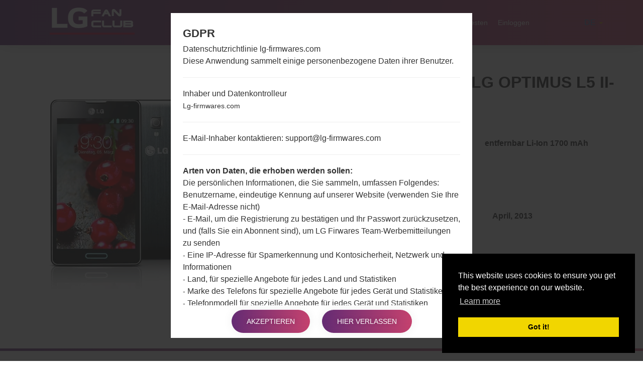

--- FILE ---
content_type: text/html; charset=UTF-8
request_url: https://lg-firmwares.com/de/lg-e450g-firmwares/
body_size: 9184
content:
<!DOCTYPE html>
<html lang="de" prefix="og: http://ogp.me/ns#">
    <head>
        <meta http-equiv="Content-Type" content="text/html; charset=UTF-8">
        <meta http-equiv="X-UA-Compatible" content="IE=edge">
        <meta name="viewport" content="width=device-width, initial-scale=1.0">    <meta name="robots" content="index,follow" />            <title>Firmware LG Optimus L5 II E450G für Ihre Region - LG-Firmwares.com</title>    <link rel="canonical" href="https://lg-firmwares.com/de/lg-e450g-firmwares/" />            <link rel="alternate" hreflang="de" href="https://lg-firmwares.com/de/lg-e450g-firmwares/" />            <link rel="alternate" hreflang="en" href="https://lg-firmwares.com/lg-e450g-firmwares/" />            <link rel="alternate" hreflang="es" href="https://lg-firmwares.com/es/lg-e450g-firmwares/" />            <link rel="alternate" hreflang="pl" href="https://lg-firmwares.com/pl/lg-e450g-firmwares/" />            <link rel="alternate" hreflang="ru" href="https://lg-firmwares.com/ru/lg-e450g-firmwares/" />            <link rel="alternate" hreflang="uk" href="https://lg-firmwares.com/uk/lg-e450g-firmwares/" />        <meta name="description" content="LG E450G ist kostenlos heruntergeladen! Ausführliche Installationsanweisungen.Das Video überblick über das Modell und seine Eigenschaften.Benutzerfeedback und aktuelle Nachrichten." />            <meta property="og:title" content="LG E450G(LGE450G) aka LG Optimus L5 II  -  LG-Firmwares.com" />        <meta property="og:description" content="LG E450G ist kostenlos heruntergeladen! Ausführliche Installationsanweisungen.Das Video überblick über das Modell und seine Eigenschaften.Benutzerfeedback und aktuelle Nachrichten." />    <meta property="og:type" content="website" />    <meta property="og:url" content="https://lg-firmwares.com/de/lg-e450g-firmwares/" />    <meta property="og:image" content="https://lg-firmwares.com/uploads/media/phone_picture/0001/03/thumb_2897_phone_picture_big.jpeg" />
        <meta property="fb:app_id" content="213256372541829" />
        <link rel="apple-touch-icon" sizes="180x180" href="/favicon/apple-touch-icon.png">
        <link rel="icon" type="image/png" sizes="32x32" href="/favicon/favicon-32x32.png">
        <link rel="icon" type="image/png" sizes="16x16" href="/favicon/favicon-16x16.png">
        <link rel="manifest" href="/favicon/site.webmanifest">
        <link rel="mask-icon" href="/favicon/safari-pinned-tab.svg" color="#c6426e">
        <link rel="shortcut icon" href="/favicon/favicon.ico">
        <meta name="apple-mobile-web-app-title" content="LG-firmwares">
        <meta name="application-name" content="LG-firmwares">
        <meta name="msapplication-TileColor" content="#c6426e">
        <meta name="msapplication-config" content="/favicon/browserconfig.xml">
        <meta name="theme-color" content="#ffffff">        <link rel="stylesheet" href="/build/app.css">            <script >
              window.gtag_data = {
                setup: true,
                code: 'UA-37107572-2'
              }
            </script>            <script>
                window.adsbygoogle_data = {
                  setup: true,
                  code: "ca-pub-4689251473551198"
                };
            </script>
        <script>
            // allow show ads by default
            var ads_allow = true, _uta = false;
            // Check if match paths bellow do not allow ads
            var get_regions_by_model_path = '/ajax/get-regions-by-model';
            var _route = "models_show_int";

            var _mailChimpPopup = false;                _mailChimpPopup = true;        </script>
    </head>
    <body>
        <div id="fb-root"></div>

        <header id="header" class="home-img">
            <div class="header-img" style="background-image: url('/bundles/app/images/bg/bg2.jpg');"></div>
            <div class="header-overlay has-gradient"></div><nav class="navbar navbar-default nav-fixed-bg  navbar-fixed-top navbar--phone-model">
    <div class="navbar-header">        <button type="button" class="navbar-toggle collapsed" id="moby-button">
            <span class="sr-only">Navigation aktivieren</span>
            <span class="icon-bar"></span>
            <span class="icon-bar"></span>
            <span class="icon-bar"></span>
        </button>        <a class="navbar-brand" href="/de/"><img src="/bundles/app/images/logo.svg" alt="LG Firmwares"></a>        <ul class="nav navbar-nav navbar-right desktop-menu" id="nav1">
            <li class="">
                <a href="/de/" class="external">Startseite</a>
            </li>
            <li class="">
                <a href="/de/models-list/" class="external">Telefone</a>
            </li>            <li class="dropdown">
                <a href="#" class="external">OS</a>
                <ul class="sub-menu">
                    <li>                                                                                                                                                                                     
		        <a href="/de/android-12-snow-cone/">                                
			    Android 12 Snow Cone                                                                                                                                                                    
			</a>                                                                                                                                                                                 
		    </li>  		
                    <li>                                                                                                                                                                                                       
		        <a href="/de/android-11-r/">                                                  
			    Android 11 R                                                                                                                                                                                       
			</a>                                                                                                                                                                                                   
		    </li>   		
                    <li>
                        <a href="/de/android-10-q/">
                            Android 10 Q
                        </a>
                    </li>
                    <li>
                        <a href="/de/android-9-pie/">
                            Android Pie 9
                        </a>
                    </li>
                    <li>
                        <a href="/de/android-8-oreo/">
                            Android Oreo 8
                        </a>
                    </li>
                    <li>
                        <a href="/de/android-7-nougat/">
                            Android Nougat 7
                        </a>
                    </li>
                    <li>
                        <a href="/de/android-6-marshmallow/">
                            Android Marshmallow 6
                        </a>
                    </li>
                    <li>
                        <a href="/de/android-5-lollipop/">
                            Android Lollipop 5
                        </a>
                    </li>
                    <li>
                        <a href="/de/android-4-kitkat/">
                            Android KitKat 4.4
                        </a>
                    </li>
                    <li>
                        <a href="/de/android-4-jelly-bean/">
                            Android Jelly Bean 4.1-4.3
                        </a>
                    </li>
                    <li>
                        <a href="/de/android-4-ice-cream-sandwich/">
                            Android Ice Cream Sandwich 4.0
                        </a>
                    </li>
                    <li>
                        <a href="/de/android-2-gingerbread/">
                            Android Gingerbread 2
                        </a>
                    </li>
                    <li>
                        <a href="/de/android-2-froyo/">
                            Android Froyo 2.2
                        </a>
                    </li>
                </ul>
            </li>
            <li class="">
                <a href="/de/articles/" class="external">Artikel</a>
            </li>            <li>
                 <a href="/de/how-to-flash/">Wie man flasht</a>
            </li>            <li class="dropdown">
                <a href="#" class="external"><strong>Unsere Projekte</strong></a>
                <ul class="sub-menu">
                    <li>
                        <a href="https://sfirmware.com/" target="_blank" rel="nofollow">
                            <img src="https://via.placeholder.com/32x32" data-src="/bundles/app/images/brands-icons/sfirmwares-brand.png" class="lg-brand-icn lazy" alt="Sfirmware Logo">Samsung Firmware                        </a>
                    </li>
                    <li>
                        <a href="https://hardreset.guru" target="_blank">
                            <img src="https://via.placeholder.com/32x32" data-src="/bundles/app/images/brands-icons/hardreset-brand.png" class="hardreset-brand-icn lazy" alt="Hard Reset Logo">Hard Reset                        </a>
                    </li>
                    <li>
                        <a href="https://imei.guru" target="_blank" rel="nofollow">
                            <img src="https://via.placeholder.com/32x32" data-src="/bundles/app/images/brands-icons/imei-guru.ico" class="imei-brand-icn lazy" alt="IMEI Guru Logo">IMEI Guru                        </a>
                    </li>
                </ul>
            </li>
            <li>
                <a href="https://imei.guru/" target="_blank" class="external" rel="nofollow">IMEI testen</a>
            </li>                <li class="">
                    <a href="/de/login" class="external">Einloggen</a>
                </li>        </ul>        <div class="social-block">            <ul class="social-list-profiles">
                <li>
                    <a href="https://www.facebook.com/lgfirmwares/" target="_blank" class="external s-fb"><i class="fab fa-facebook"></i></a>
                </li>                    <li>
                        <a href="https://www.youtube.com/channel/UCe6R_VpcraAc9204bibvE4A" target="_blank" class="external s-fb"><i class="fab fa-youtube"></i></a>
                    </li>            </ul><div class="languages-block">
    <a href="#" class="dropdown-toggle l-flag lf-current" data-toggle="dropdown" role="button" aria-haspopup="true" aria-expanded="false">
        <span class="bg-flagde">DE</span> <span class="caret"></span>
    </a>

    <ul class="dropdown-menu l-flags">                <li>
                    <a href="/lg-e450g-firmwares/" class="external l-flag"><span class="bg-flagen">EN</span></a>
                </li>                <li>
                    <a href="/es/lg-e450g-firmwares/" class="external l-flag"><span class="bg-flages">ES</span></a>
                </li>                <li>
                    <a href="/pl/lg-e450g-firmwares/" class="external l-flag"><span class="bg-flagpl">PL</span></a>
                </li>                <li>
                    <a href="/ru/lg-e450g-firmwares/" class="external l-flag"><span class="bg-flagru">RU</span></a>
                </li>                <li>
                    <a href="/uk/lg-e450g-firmwares/" class="external l-flag"><span class="bg-flaguk">UK</span></a>
                </li>    </ul>
</div>

        </div>
    </div>
</nav>    <div class="post-header post-header--phone-model">

        <div class="container">
            <div class="row">
                <div class="post-header-main-image-wrapper">                        <img src="https://via.placeholder.com/450x600" data-src="/uploads/media/phone_picture/0001/03/thumb_2897_phone_picture_small.jpeg" alt="LGE450G" class="post-header-main-image lazy">                </div>

                <div class="post-header-content-wrapper">
                    <div class="post-header--content">
                        <h1 class="model-title" style="color: #313131; margin-bottom: 30px;">LG E450G (LGE450G) aus der LG Optimus L5 II-Serie                        </h1>

                        <div class="post-header-row">

                            <div class="post-header-specification post-header-specification-main">
                                <i class="post-header-specification__icon fas fa-mobile-alt"></i>
                                <div class="post-header-specification-wrap">
                                    <div class="post-header-specification-upper">4.0 in (~62.3% Bildschirm zu Körper Verhältnis)</div>
                                    <div class="post-header-specification-lower">480 x 800 Pixel (~233 Dichte der Pixel pro Zoll)</div>
                                </div>
                            </div>

                            <div class="post-header-specification">
                                <i class="post-header-specification__icon fas fa-weight"></i>
                                <div class="post-header-specification-wrap">
                                    <div class="post-header-specification-middle">103.3 gramm (3.63 unzen)</div>
                                </div>
                            </div>

                            <div class="post-header-specification">
                                <i class="post-header-specification__icon fas fa-battery-three-quarters"></i>
                                <div class="post-header-specification-wrap">
                                    <div class="post-header-specification-middle">entfernbar Li-Ion 1700 mAh</div>
                                </div>
                            </div>

                            <div class="post-header-specification post-header-specification-main">
                                <i class="post-header-specification__icon fas fa-microchip"></i>
                                <div class="post-header-specification-wrap">
                                    <div class="post-header-specification-upper">1.0 GHz Cortex-A9 Mediatek MT6575</div>
                                    <div class="post-header-specification-lower">512MB</div>
                                </div>
                            </div>

                            <div class="post-header-specification">
                                <i class="post-header-specification__icon fab fa-android"></i>
                                <div class="post-header-specification-wrap">                                    
                                    <div class="post-header-specification-middle">Android 4.1-4.3 Jelly Bean</div>
                                </div>
                            </div>

                            <div class="post-header-specification">
                                <i class=" post-header-specification__icon fas fa-calendar-check"></i>
                                <div class="post-header-specification-wrap">
                                    <div class="post-header-specification-middle">April, 2013</div>
                                </div>
                            </div>
                        </div>
                    </div>
                </div>                    <a href="#" data-action="https://amazon.com/s?k=LG+Optimus+L5+II+E450G&amp;i=mobile&amp;camp=1789&amp;creative=9325&amp;linkCode=ur2&amp;linkId=a56f1be9c8435ff25dd7fe3ae997b87c&amp;tag=lgfirmwares-20" rel="nofollow" target="_blank" class="buy_on_amazon">Buy accessories on Amazon</a>
                <div itemscope="" itemtype="http://schema.org/BreadcrumbList" class="breadcrumb">
                    <span itemprop="itemListElement" itemscope="" itemtype="http://schema.org/ListItem">
                        <a itemprop="item" href="/de/">
                            <span itemprop="name">Startseite</span>
                        </a>
                        <meta itemprop="position" content="1"/>
                    </span>
                    →
                    <span itemprop="itemListElement" itemscope="" itemtype="http://schema.org/ListItem">
                        <a itemprop="item" href="/de/series/">
                            <span itemprop="name">Serie</span>
                        </a>
                        <meta itemprop="position" content="2"/>
                    </span>                        →
                        <span itemprop="itemListElement" itemscope="" itemtype="http://schema.org/ListItem">
                            <a itemprop="item" href="/de/series/lg-optimus-l5-ii/">
                                <span itemprop="name">LG Optimus L5 II</span>
                            </a>
                            <meta itemprop="position" content="3"/>
                        </span>                    →
                    <span>LGE450G</span>
                </div>
            </div>
        </div>
    </div>        </header>
    <main id="main">

        <div class="section-padding">

            <div class="container">
                <div class="row"><div class="col-md-12"></div>
                </div>

                <div class="row">
                    <div class="col-md-12 phone-model"><div class="tab-content">
    <div class="overview mb-80-pixels">
        <h2 class="title">
            <span class="model-title">Rückblick LGE450G(LGE450G) akaLG Optimus L5 II</span>
        </h2>

        <div id="rateYo"></div>

        <div class="compare-wrapper">
            <a class="compare-link" rel="nofollow" href="/de/compare/e450g/">Vergleiche</a>
        </div>

        <section id="gallery">

            <div id="model-photo-slider" class="owl-carousel owl-theme">                        <div class="gallery__item text-center">
                            <img class="lazy" src="https://via.placeholder.com/450x600" data-src="/uploads/media/phone_picture/0001/03/thumb_2897_phone_picture_small.jpeg" alt="LGE450G">
                        </div>
                <div class="gallery__item text-center gallery-item-add">
                    <img id="add-picture" class="lazy" src="https://via.placeholder.com/450x600" data-src="/bundles/app/images/models/add-new.png" alt="Model place holder" style="cursor: pointer;" />
                </div>
            </div>

            <div id="newPictureDialog" title="Neues Bild hinzufügen">		    <p></p>
            </div>


            <div id="newRatingDialog" title="Rating">		    <p></p>            </div>

        </section>
    </div>

    <div class="specification mb-80-pixels">
        <h2 class="title">
            <span class="model-title">Spezifikation LGE450G(LGE450G) akaLG Optimus L5 II</span>
        </h2>
        <div class="pm-spec-tab">                <table id="specificationTableShow">
                    <tbody>
                    <tr>
                        <td style="text-align: center; font-weight: bold; background-color: #f7f7f7" colspan="2">Modell und seine Eigenschaften</td>
                    </tr>
                    <tr class="mdata-group-val">
                        <td width="50%">Modell</td>
                        <td>LGE450G</td>
                    </tr>
                    <tr class="mdata-group-val">
                        <td>Serie</td>
                        <td>LG Optimus L5 II</td>
                    </tr>
                    <tr class="mdata-group-val">
                        <td>Ausgabe</td>
                        <td>April, 2013</td>
                    </tr>
                    <tr class="mdata-group-val">
                        <td>Tiefe</td>
                        <td>9.2 millimeter (0.36 Zoll)</td>
                    </tr>
                    <tr class="mdata-group-val">
                        <td>Abmessungen (Breite / Höhe)</td>
                        <td>117.5 x 62.2 millimeter (4.63 x 2.45 Zoll)</td>
                    </tr>
                    <tr class="mdata-group-val">
                        <td>Gewicht</td>
                        <td>103.3 gramm (3.63 unzen)</td>
                    </tr>
                    <tr class="mdata-group-val">
                        <td>Betriebssystem</td>
                        <td>Android 4.1-4.3 Jelly Bean</td>
                    </tr>

                    <tr>
                        <td style="text-align: center; font-weight: bold; background-color: #f7f7f7" colspan="2">Ausrüstung</td>
                    </tr>
                    <tr class="mdata-group-val">
                        <td>CPU</td>
                        <td>1.0 GHz Cortex-A9 Mediatek MT6575</td>
                    </tr>
                    <tr class="mdata-group-val">
                        <td>CPU-Kerne</td>
                        <td>-</td>
                    </tr>
                    <tr class="mdata-group-val">
                        <td>Betriebsgedächtnis</td>
                        <td>512MB</td>
                    </tr>
                    <tr class="mdata-group-val">
                        <td>Interner Speicher</td>
                        <td>4GB</td>
                    </tr>
                    <tr class="mdata-group-val">
                        <td>Externer Speicher</td>
                        <td>microSD, zu 32 GB</td>
                    </tr>

                    <tr>
                        <td style="text-align: center; font-weight: bold; background-color: #f7f7f7" colspan="2">Netzwerk und Daten</td>
                    </tr>
                    <tr class="mdata-group-val">
                        <td>Ein paar Plätze für SIM- Karten</td>
                        <td>1 Micro-SIM</td>
                    </tr>
                    <tr class="mdata-group-val">
                        <td>2G</td>
                        <td>GSM 850/900/1800/1900 MHz</td>
                    </tr>
                    <tr class="mdata-group-val">
                        <td>3G</td>
                        <td>HSDPA 900/2100 MHz</td>
                    </tr>
                    <tr class="mdata-group-val">
                        <td>(4G) LTE</td>
                        <td>-</td>
                    </tr>
                    <tr class="mdata-group-val">
                        <td>5G network</td>
                        <td>-</td>
                    </tr>
                    <tr class="mdata-group-val">
                        <td>Daten</td>
                        <td>GPRS, EDGE, HSDPA, UMTS</td>
                    </tr>

                    <tr>
                        <td style="text-align: center; font-weight: bold; background-color: #f7f7f7" colspan="2">Anzeige</td>
                    </tr>
                    <tr class="mdata-group-val">
                        <td>Bildschirmgröße</td>
                        <td>4.0 in (~62.3% Bildschirm zu Körper Verhältnis)</td>
                    </tr>
                    <tr class="mdata-group-val">
                        <td>Bildschirmtyp</td>
                        <td>IPS LCD</td>
                    </tr>
                    <tr class="mdata-group-val">
                        <td>Bildschirmerweiterung</td>
                        <td>480 x 800 Pixel (~233 Dichte der Pixel pro Zoll)</td>
                    </tr>
                    <tr class="mdata-group-val">
                        <td>Bildschirmfarben</td>
                        <td>16M Farben</td>
                    </tr>

                    <tr>
                        <td style="text-align: center; font-weight: bold; background-color: #f7f7f7" colspan="2">Batterie und Tastatur</td>
                    </tr>
                    <tr class="mdata-group-val">
                        <td>Batteriekapazität</td>
                        <td>entfernbar Li-Ion 1700 mAh</td>
                    </tr>
                    <tr class="mdata-group-val">
                        <td>Mechanische Tastatur</td>
                        <td>-</td>
                    </tr>

                    <tr>
                        <td style="text-align: center; font-weight: bold; background-color: #f7f7f7" colspan="2">Interfaces</td>
                    </tr>
                    <tr class="mdata-group-val">
                        <td>Ausgabe für Audio</td>
                        <td>3.5mm jack</td>
                    </tr>
                    <tr class="mdata-group-val">
                        <td>Bluetooth</td>
                        <td>Version 3.0, A2DP</td>
                    </tr>
                    <tr class="mdata-group-val">
                        <td>DLNA</td>
                        <td>Nein</td>
                    </tr>
                    <tr class="mdata-group-val">
                        <td>GPS</td>
                        <td>A-GPS</td>
                    </tr>
                    <tr class="mdata-group-val">
                        <td>Infrarotanschluss</td>
                        <td>Nein</td>
                    </tr>
                    <tr class="mdata-group-val">
                        <td>NFC</td>
                        <td>Ja</td>
                    </tr>
                    <tr class="mdata-group-val">
                        <td>USB</td>
                        <td>microUSB 2.0</td>
                    </tr>
                    <tr class="mdata-group-val">
                        <td>WLAN</td>
                        <td>Wi-Fi 802.11 a/b/g/n, dual-band, hotspot</td>
                    </tr>
                    </tbody>
                </table>        </div>
    </div>

    <div class="firmwares mb-80-pixels">            <h2 class="title">
                <span class="model-title">Firmware LGE450G(LGE450G) akaLG Optimus L5 II</span>
            </h2>
            <a href="/de/beschreiben-sie-die-regionen-der-lg-firmwaren/" target="_blank">Beschreiben Sie die Regionen der LG-Firmwaren</a>

            <div class="pm-spec-tab fw">
                <table id="specificationTableFirmware" class="compact hover" style="width: 100%;">
                        <thead>
                        <tr>
                            <th>Region</th>
                            <th>Dateiname</th>
                            <th>OS</th>
                            <th>Größe</th>
                            <th>Datum</th>
                            <th>Herunterladen</th>
                        </tr>
                        </thead>

                        <tbody style="width: 100%;">
                            <tr>
                                <td class="tooltips" title="CELLSTAR" tabindex="1">
                                    <div>
                                        <strong>CAD</strong>
                                    </div>
                                    <ul style="display: flex; align-items: center">                                            <li style="width: 24px; height: 24px; margin-right: 8px; display: inline-block; background: url('/bundles/app/images/countries-flags/dm.png')"></li>
                                        <li style="margin-top: 2px; line-height: 1.2">Dominica</li>
                                    </ul>
                                </td>
                                <td>                                    <a href="/de/downloads-file/8283/V10E_01">V10E_01.kdz
                                    </a>
                                    <i class="fas fa-check" style="color: green;"></i>
                                </td>
                                <td>Android 4.1-4.3 Jelly Bean
                                </td>
                                <td>
                                    <span class="tooltips" title="684556866 Bytes" tabindex="1">652.84 MiB</span>
                                </td>
                                <td>2017-02-03</td>
                                <td>3320Mal</td>
                            </tr>
                            <tr>
                                <td class="tooltips" title="Unknown" tabindex="1">
                                    <div>
                                        <strong>CAO</strong>
                                    </div>
                                    <ul style="display: flex; align-items: center">                                            <li style="width: 24px; height: 24px; display: inline-block; margin-right: 8px; background: url('/bundles/app/images/countries-flags/noname.png')"></li>
                                        <li style="margin-top: 2px; line-height: 1.2">Unknown</li>
                                    </ul>
                                </td>
                                <td>                                    <a href="/de/downloads-file/8280/V10E_01">V10E_01.kdz
                                    </a>
                                    <i class="fas fa-check" style="color: green;"></i>
                                </td>
                                <td>Android 4.1-4.3 Jelly Bean
                                </td>
                                <td>
                                    <span class="tooltips" title="684556887 Bytes" tabindex="1">652.84 MiB</span>
                                </td>
                                <td>2017-02-03</td>
                                <td>983Mal</td>
                            </tr>
                            <tr>
                                <td class="tooltips" title="CLARO" tabindex="1">
                                    <div>
                                        <strong>CLA</strong>
                                    </div>
                                    <ul style="display: flex; align-items: center">                                            <li style="width: 24px; height: 24px; margin-right: 8px; display: inline-block; background: url('/bundles/app/images/countries-flags/cl.png')"></li>
                                        <li style="margin-top: 2px; line-height: 1.2">Chile</li>
                                    </ul>
                                </td>
                                <td>                                    <a href="/de/downloads-file/8282/V10E_01">V10E_01.kdz
                                    </a>
                                    <i class="fas fa-check" style="color: green;"></i>
                                </td>
                                <td>Android 4.1-4.3 Jelly Bean
                                </td>
                                <td>
                                    <span class="tooltips" title="684556866 Bytes" tabindex="1">652.84 MiB</span>
                                </td>
                                <td>2017-02-03</td>
                                <td>617Mal</td>
                            </tr>
                            <tr>
                                <td class="tooltips" title="CLARO" tabindex="1">
                                    <div>
                                        <strong>CLP</strong>
                                    </div>
                                    <ul style="display: flex; align-items: center">                                            <li style="width: 24px; height: 24px; margin-right: 8px; display: inline-block; background: url('/bundles/app/images/countries-flags/pe.png')"></li>
                                        <li style="margin-top: 2px; line-height: 1.2">Peru</li>
                                    </ul>
                                </td>
                                <td>                                    <a href="/de/downloads-file/8281/V10E_01">V10E_01.kdz
                                    </a>
                                    <i class="fas fa-check" style="color: green;"></i>
                                </td>
                                <td>Android 4.1-4.3 Jelly Bean
                                </td>
                                <td>
                                    <span class="tooltips" title="684556866 Bytes" tabindex="1">652.84 MiB</span>
                                </td>
                                <td>2017-02-03</td>
                                <td>785Mal</td>
                            </tr>
                            <tr>
                                <td class="tooltips" title="COMCEL" tabindex="1">
                                    <div>
                                        <strong>CMC</strong>
                                    </div>
                                    <ul style="display: flex; align-items: center">                                            <li style="width: 24px; height: 24px; margin-right: 8px; display: inline-block; background: url('/bundles/app/images/countries-flags/co.png')"></li>
                                        <li style="margin-top: 2px; line-height: 1.2">Colombia</li>
                                    </ul>
                                </td>
                                <td>                                    <a href="/de/downloads-file/3421/V10E_01">V10E_01.kdz
                                    </a>
                                    <i class="fas fa-check" style="color: green;"></i>
                                </td>
                                <td>Android 4.1-4.3 Jelly Bean
                                </td>
                                <td>
                                    <span class="tooltips" title="684556887 Bytes" tabindex="1">652.84 MiB</span>
                                </td>
                                <td>2016-10-08</td>
                                <td>1826Mal</td>
                            </tr>
                            <tr>
                                <td class="tooltips" title="CORPORACION NACIONAL DE TELECOMUNICACIONES" tabindex="1">
                                    <div>
                                        <strong>CNT</strong>
                                    </div>
                                    <ul style="display: flex; align-items: center">                                            <li style="width: 24px; height: 24px; margin-right: 8px; display: inline-block; background: url('/bundles/app/images/countries-flags/ec.png')"></li>
                                        <li style="margin-top: 2px; line-height: 1.2">Ecuador</li>
                                    </ul>
                                </td>
                                <td>                                    <a href="/de/downloads-file/7895/V10A_01">V10A_01.kdz
                                    </a>
                                    <i class="fas fa-check" style="color: green;"></i>
                                </td>
                                <td>Android 4.1-4.3 Jelly Bean
                                </td>
                                <td>
                                    <span class="tooltips" title="679668199 Bytes" tabindex="1">648.18 MiB</span>
                                </td>
                                <td>2017-02-03</td>
                                <td>283Mal</td>
                            </tr>
                            <tr>
                                <td class="tooltips" title="PANAMA" tabindex="1">
                                    <div>
                                        <strong>PAN</strong>
                                    </div>
                                    <ul style="display: flex; align-items: center">                                            <li style="width: 24px; height: 24px; margin-right: 8px; display: inline-block; background: url('/bundles/app/images/countries-flags/pa.png')"></li>
                                        <li style="margin-top: 2px; line-height: 1.2">Panama</li>
                                    </ul>
                                </td>
                                <td>                                    <a href="/de/downloads-file/8055/V10C_00">V10C_00.kdz
                                    </a>
                                    <i class="fas fa-check" style="color: green;"></i>
                                </td>
                                <td>Android 4.1-4.3 Jelly Bean
                                </td>
                                <td>
                                    <span class="tooltips" title="678411283 Bytes" tabindex="1">646.98 MiB</span>
                                </td>
                                <td>2017-02-03</td>
                                <td>720Mal</td>
                            </tr>
                            <tr>
                                <td class="tooltips" title="TELEFONICA" tabindex="1">
                                    <div>
                                        <strong>TFA</strong>
                                    </div>
                                    <ul style="display: flex; align-items: center">                                            <li style="width: 24px; height: 24px; margin-right: 8px; display: inline-block; background: url('/bundles/app/images/countries-flags/mx.png')"></li>
                                        <li style="margin-top: 2px; line-height: 1.2">Mexico</li>
                                    </ul>
                                </td>
                                <td>                                    <a href="/de/downloads-file/18453/V10D_00">V10D_00.kdz
                                    </a>
                                    <i class="fas fa-check" style="color: green;"></i>
                                </td>
                                <td>Android 4.1-4.3 Jelly Bean
                                </td>
                                <td>
                                    <span class="tooltips" title="696467218 Bytes" tabindex="1">664.2 MiB</span>
                                </td>
                                <td>2019-03-14</td>
                                <td>587Mal</td>
                            </tr>
                            <tr>
                                <td class="tooltips" title="TELEFONICA" tabindex="1">
                                    <div>
                                        <strong>TFB</strong>
                                    </div>
                                    <ul style="display: flex; align-items: center">                                            <li style="width: 24px; height: 24px; margin-right: 8px; display: inline-block; background: url('/bundles/app/images/countries-flags/co.png')"></li>
                                        <li style="margin-top: 2px; line-height: 1.2">Colombia</li>
                                    </ul>
                                </td>
                                <td>                                    <a href="/de/downloads-file/8216/V10E_00">V10E_00.kdz
                                    </a>
                                    <i class="fas fa-check" style="color: green;"></i>
                                </td>
                                <td>Android 4.1-4.3 Jelly Bean
                                </td>
                                <td>
                                    <span class="tooltips" title="696508489 Bytes" tabindex="1">664.24 MiB</span>
                                </td>
                                <td>2017-02-03</td>
                                <td>751Mal</td>
                            </tr>
                            <tr>
                                <td class="tooltips" title="TELEFONICA" tabindex="1">
                                    <div>
                                        <strong>TFH</strong>
                                    </div>
                                    <ul style="display: flex; align-items: center">                                            <li style="width: 24px; height: 24px; margin-right: 8px; display: inline-block; background: url('/bundles/app/images/countries-flags/cl.png')"></li>
                                        <li style="margin-top: 2px; line-height: 1.2">Chile</li>
                                    </ul>
                                </td>
                                <td>                                    <a href="/de/downloads-file/8322/V10F_00">V10F_00.kdz
                                    </a>
                                    <i class="fas fa-check" style="color: green;"></i>
                                </td>
                                <td>Android 4.1-4.3 Jelly Bean
                                </td>
                                <td>
                                    <span class="tooltips" title="696507815 Bytes" tabindex="1">664.24 MiB</span>
                                </td>
                                <td>2017-02-03</td>
                                <td>200Mal</td>
                            </tr>
                            <tr>
                                <td class="tooltips" title="TELEFONICA" tabindex="1">
                                    <div>
                                        <strong>TFO</strong>
                                    </div>
                                    <ul style="display: flex; align-items: center">                                            <li style="width: 24px; height: 24px; display: inline-block; margin-right: 8px; background: url('/bundles/app/images/countries-flags/noname.png')"></li>
                                        <li style="margin-top: 2px; line-height: 1.2">Unknown</li>
                                    </ul>
                                </td>
                                <td>                                    <a href="/de/downloads-file/8218/V10E_00">V10E_00.kdz
                                    </a>
                                    <i class="fas fa-check" style="color: green;"></i>
                                </td>
                                <td>Android 4.1-4.3 Jelly Bean
                                </td>
                                <td>
                                    <span class="tooltips" title="696508489 Bytes" tabindex="1">664.24 MiB</span>
                                </td>
                                <td>2017-02-03</td>
                                <td>368Mal</td>
                            </tr>
                            <tr>
                                <td class="tooltips" title="TELEFONICA" tabindex="1">
                                    <div>
                                        <strong>TFP</strong>
                                    </div>
                                    <ul style="display: flex; align-items: center">                                            <li style="width: 24px; height: 24px; margin-right: 8px; display: inline-block; background: url('/bundles/app/images/countries-flags/pe.png')"></li>
                                        <li style="margin-top: 2px; line-height: 1.2">Peru</li>
                                    </ul>
                                </td>
                                <td>                                    <a href="/de/downloads-file/8212/V10E_00">V10E_00.kdz
                                    </a>
                                    <i class="fas fa-check" style="color: green;"></i>
                                </td>
                                <td>Android 4.1-4.3 Jelly Bean
                                </td>
                                <td>
                                    <span class="tooltips" title="696508489 Bytes" tabindex="1">664.24 MiB</span>
                                </td>
                                <td>2017-02-03</td>
                                <td>296Mal</td>
                            </tr>
                            <tr>
                                <td class="tooltips" title="TIGO" tabindex="1">
                                    <div>
                                        <strong>TGO</strong>
                                    </div>
                                    <ul style="display: flex; align-items: center">                                            <li style="width: 24px; height: 24px; display: inline-block; margin-right: 8px; background: url('/bundles/app/images/countries-flags/noname.png')"></li>
                                        <li style="margin-top: 2px; line-height: 1.2">Unknown</li>
                                    </ul>
                                </td>
                                <td>                                    <a href="/de/downloads-file/8064/V10C_00">V10C_00.kdz
                                    </a>
                                    <i class="fas fa-check" style="color: green;"></i>
                                </td>
                                <td>Android 4.1-4.3 Jelly Bean
                                </td>
                                <td>
                                    <span class="tooltips" title="682717453 Bytes" tabindex="1">651.09 MiB</span>
                                </td>
                                <td>2017-02-03</td>
                                <td>416Mal</td>
                            </tr>
                            <tr>
                                <td class="tooltips" title="IUSACELL" tabindex="1">
                                    <div>
                                        <strong>USC</strong>
                                    </div>
                                    <ul style="display: flex; align-items: center">                                            <li style="width: 24px; height: 24px; margin-right: 8px; display: inline-block; background: url('/bundles/app/images/countries-flags/mx.png')"></li>
                                        <li style="margin-top: 2px; line-height: 1.2">Mexico</li>
                                    </ul>
                                </td>
                                <td>                                    <a href="/de/downloads-file/8058/V10C_00">V10C_00.kdz
                                    </a>
                                    <i class="fas fa-check" style="color: green;"></i>
                                </td>
                                <td>Android 4.1-4.3 Jelly Bean
                                </td>
                                <td>
                                    <span class="tooltips" title="678413959 Bytes" tabindex="1">646.99 MiB</span>
                                </td>
                                <td>2017-02-03</td>
                                <td>1548Mal</td>
                            </tr>                        </tbody>

                        <tfoot></tfoot>
                    </table>            </div>    </div>

    <div class="manual mb-80-pixels">            <h2 class="title">
                <span class="model-title">Artikel LGE450G(LGE450G) akaLG Optimus L5 II</span>
            </h2>

            <div class="articles-wrap manuals-wrap mt-60-pixels">                    <div class="col-xs-12 col-sm-6 col-md-4">
                        <article class="blog__item">                                <div class="blog__item--img">
                                    <a href="/de/articles/factory-reset-optimus/">
                                        <img class="lazy" src="https://via.placeholder.com/360x480" data-src="/uploads/media/news/0001/06/thumb_5653_news_big.jpeg" alt="Wie kann man die Werkseinstellungen durch Menü auf LG Optimus, Marquee, myTouch Q und ähnliche Serien?">
                                    </a>
                                </div>                            <div class="blog__item--date has-gradient">
                                <span class="day">06</span>
                                <span class="month">Mai</span>
                            </div>
                            <div class="blog__item--content">
                                <a href="/de/articles/factory-reset-optimus/">Wie kann man die Werkseinstellungen durch Menü auf...
                                </a>
                                <p class="blog__item--desc">
	Schalten Sie Ihr Ger&auml;t ein und gehen Sie zum Men&uuml;.
	W&auml;hlen Sie im Men&uuml; &quot;Einstellungen&quot;&nbsp;(Settings).
	W&auml;hlen...</p>
                            </div>
                        </article>
                    </div>            </div>                <ins class="adsbygoogle ads_responsive"
                     style="display:block"
                     data-ad-client="ca-pub-4689251473551198"
                     data-ad-slot="4764953747"
                ></ins>
    </div>        <div class="video">
            <h2 class="title">
                <span class="model-title">Video LGE450G(LGE450G) akaLG Optimus L5 II</span>
            </h2>                        <div class="row">
                    <div class="col-sm-4">
                        <a data-fancybox="modelvideos" class="video-item" data-caption="How to Enable Developer Options &amp; USB Debugging on LG ?" href="https://youtu.be/RyonW84WWGI">
                            <img class="video-img lazy" src="https://via.placeholder.com/320x180" data-src="https://img.youtube.com/vi/RyonW84WWGI/mqdefault.jpg" alt="How to Enable Developer Options &amp; USB Debugging on LG ?" />
                            <span class="video-title">How to Enable Developer Options &amp; USB Debugging on LG ?</span>
                            <i class="fab fa-youtube"></i></a>
                    </div>
                    <div class="col-sm-4">
                        <a data-fancybox="modelvideos" class="video-item" data-caption="How to Factory Reset through menu on LG Shine Plus C710H?" href="https://youtu.be/v7-zxivssRg">
                            <img class="video-img lazy" src="https://via.placeholder.com/320x180" data-src="https://img.youtube.com/vi/v7-zxivssRg/mqdefault.jpg" alt="How to Factory Reset through menu on LG Shine Plus C710H?" />
                            <span class="video-title">How to Factory Reset through menu on LG Shine Plus C710H?</span>
                            <i class="fab fa-youtube"></i></a>
                    </div>
                    <div class="col-sm-4">
                        <a data-fancybox="modelvideos" class="video-item" data-caption="How to Flash Stock Firmware on LG Smartphone using LG Flash Tool 2014?" href="https://youtu.be/r9fupuT9Z8U">
                            <img class="video-img lazy" src="https://via.placeholder.com/320x180" data-src="https://img.youtube.com/vi/r9fupuT9Z8U/mqdefault.jpg" alt="How to Flash Stock Firmware on LG Smartphone using LG Flash Tool 2014?" />
                            <span class="video-title">How to Flash Stock Firmware on LG Smartphone using LG Flash Tool 2014?</span>
                            <i class="fab fa-youtube"></i></a>
                    </div>                        </div>                        <div class="row">
                    <div class="col-sm-4">
                        <a data-fancybox="modelvideos" class="video-item" data-caption="How to Flash Stock Firmware on LG Smartphone using LG UP?" href="https://youtu.be/TcpniZrAPpM">
                            <img class="video-img lazy" src="https://via.placeholder.com/320x180" data-src="https://img.youtube.com/vi/TcpniZrAPpM/mqdefault.jpg" alt="How to Flash Stock Firmware on LG Smartphone using LG UP?" />
                            <span class="video-title">How to Flash Stock Firmware on LG Smartphone using LG UP?</span>
                            <i class="fab fa-youtube"></i></a>
                    </div>
                    <div class="col-sm-4">
                        <a data-fancybox="modelvideos" class="video-item" data-caption="TOP 5 SECRET CODES for LG!" href="https://youtu.be/WwED1ftTV2o">
                            <img class="video-img lazy" src="https://via.placeholder.com/320x180" data-src="https://img.youtube.com/vi/WwED1ftTV2o/mqdefault.jpg" alt="TOP 5 SECRET CODES for LG!" />
                            <span class="video-title">TOP 5 SECRET CODES for LG!</span>
                            <i class="fab fa-youtube"></i></a>
                    </div>                        </div>        </div></div><div class="post__comments">
    <h4><span>0</span>Kommentare</h4>



    <ul id="comments" data-item-id="14697" data-type-id="1">    </ul>
</div>        <p class="comments-auth-text">
            <span><a href="#" class="comment-replay-login no-click" data-action="/de/login">Melden Sie sich an</a>um einen Kommentar zu schreiben.</span>
        </p>

                    </div>
                </div>                    <div class="row otherSeries">
                        <div class="col-md-12">
                            <h4>Andere Modelle aus dieser Serie</h4>
                        </div>                        <div class="col-md-6 m-serie-item">
                            <a href="/de/lg-e450-firmwares/">LG Optimus L5 IIE450</a>
                        </div>                        <div class="col-md-6 m-serie-item">
                            <a href="/de/lg-e450b-firmwares/">LG Optimus L5 IIE450B</a>
                        </div>                        <div class="col-md-6 m-serie-item">
                            <a href="/de/lg-e450f-firmwares/">LG Optimus L5 IIE450F</a>
                        </div>                        <div class="col-md-6 m-serie-item">
                            <a href="/de/lg-e450j-firmwares/">LG Optimus L5 IIE450J</a>
                        </div>                        <div class="col-md-6 m-serie-item">
                            <a href="/de/lg-e450tr-firmwares/">LG Optimus L5 IIE450TR</a>
                        </div>                        <div class="col-md-6 m-serie-item">
                            <a href="/de/lg-e451g-firmwares/">LG Optimus L5 IIE451G</a>
                        </div>                        <div class="col-md-6 m-serie-item">
                            <a href="/de/lg-e460-firmwares/">LG Optimus L5 IIE460</a>
                        </div>                        <div class="col-md-6 m-serie-item">
                            <a href="/de/lg-e460f-firmwares/">LG Optimus L5 IIE460F</a>
                        </div>                    </div>
            </div>

        </div><div id="scrollTop">
    <div class="scrollTop__icon">
        <i class="fas fa-long-arrow-alt-up"></i>
        <span>Nach oben</span>
    </div>
</div>


    </main><footer id="footer">
    <div class="col-sm-12 footer-top-block">
        <div class="container">
            <ul class="footer-menu">
                <li>
                    <a href="/de/for-bloggers/" class="external">Für Blogger</a>
                </li>
                <li>
                    <a href="/de/news/" class="external">Nachrichten</a>
                </li>
                <li>
                    <a href="/de/compare/" class="external">Vergleiche</a>
                </li>
                <li>
                    <a href="/de/contacts/">Kontakte</a>
                </li>
                <li>
                    <a href="/de/privacy/" class="external">Vertraulichkeit</a>
                </li>
                <li>
                    <a href="/de/tos/" class="external">Nutzungsbedingungen</a>
                </li>
            </ul>

            <ul class="footer__social">
                <li><a href="https://www.facebook.com/lgfirmwares/" target="_blank"><i class="fab fa-facebook-f"></i></a></li>                    <li>
                        <a href="https://www.youtube.com/channel/UCe6R_VpcraAc9204bibvE4A" target="_blank" class="external s-fb"><i class="fab fa-youtube"></i></a>
                    </li>            </ul>
        </div>
    </div>
    <div class="col-sm-12 footer-bottom-block">
        <div class="container">
            <div class="copyright">
                <p>2016-2026 &copy; lg-firmwares.com |Alle Rechte vorbehalten. <a href="/de/privacy/">Vertraulichkeit</a>Angetrieben für: <a href="https://etnosoft.com" rel="nofollow" target="_blank">Etnosoft</a></p>
            </div>
        </div>
    </div>
</footer>
        <script defer type="text/javascript" src="/build/app.js?1.0.0"></script>
        <script defer type="text/javascript" src="/build/runtime.js?1.0.0"></script>            <!--googleoff: all-->

            <div id="gdprModal">
                <div class="gdprModal--title">GDPR</div>
                <div id="gdpr-content"></div>
                <p class="gdpr-b">
                    <button id="gdpr-accept" class="button hover-btn">Akzeptieren</button>
                    <button id="gdpr-cancel" class="button hover-btn">Hier verlassen</button>
                </p>
            </div>

            <script>
              window.gdpr = {
                url: {
                  desc: "/ajax/gdpr-desc",
                  accept: "/ajax/gdpr"
                }
              };
            </script>
            <!--googleon: all-->

        <script>
          window.locale = 'de';

          window.commentForm = {
            url: '/ajax/comment-form',
          };

          window.contactForm = {
            url: '/ajax/comment-add'
          };
        </script>    <script type="text/javascript">
      window.pageModel = {
        phone_pic_upload_by_user: '/ajax/phonepicture-upload',
        phone_rating_by_user: '/ajax/phonerating-by-user',
        amazon_clicks_url: '/ajax/amazon-clicks',
        model_id: '14697',
        user: {
          auth:0,
          rate:0
        },
        rating: '0'
      };
    </script>    </body>
</html>


--- FILE ---
content_type: text/html; charset=UTF-8
request_url: https://lg-firmwares.com/de/lg-e450g-firmwares/
body_size: 9184
content:
<!DOCTYPE html>
<html lang="de" prefix="og: http://ogp.me/ns#">
    <head>
        <meta http-equiv="Content-Type" content="text/html; charset=UTF-8">
        <meta http-equiv="X-UA-Compatible" content="IE=edge">
        <meta name="viewport" content="width=device-width, initial-scale=1.0">    <meta name="robots" content="index,follow" />            <title>Firmware LG Optimus L5 II E450G für Ihre Region - LG-Firmwares.com</title>    <link rel="canonical" href="https://lg-firmwares.com/de/lg-e450g-firmwares/" />            <link rel="alternate" hreflang="de" href="https://lg-firmwares.com/de/lg-e450g-firmwares/" />            <link rel="alternate" hreflang="en" href="https://lg-firmwares.com/lg-e450g-firmwares/" />            <link rel="alternate" hreflang="es" href="https://lg-firmwares.com/es/lg-e450g-firmwares/" />            <link rel="alternate" hreflang="pl" href="https://lg-firmwares.com/pl/lg-e450g-firmwares/" />            <link rel="alternate" hreflang="ru" href="https://lg-firmwares.com/ru/lg-e450g-firmwares/" />            <link rel="alternate" hreflang="uk" href="https://lg-firmwares.com/uk/lg-e450g-firmwares/" />        <meta name="description" content="LG E450G ist kostenlos heruntergeladen! Ausführliche Installationsanweisungen.Das Video überblick über das Modell und seine Eigenschaften.Benutzerfeedback und aktuelle Nachrichten." />            <meta property="og:title" content="LG E450G(LGE450G) aka LG Optimus L5 II  -  LG-Firmwares.com" />        <meta property="og:description" content="LG E450G ist kostenlos heruntergeladen! Ausführliche Installationsanweisungen.Das Video überblick über das Modell und seine Eigenschaften.Benutzerfeedback und aktuelle Nachrichten." />    <meta property="og:type" content="website" />    <meta property="og:url" content="https://lg-firmwares.com/de/lg-e450g-firmwares/" />    <meta property="og:image" content="https://lg-firmwares.com/uploads/media/phone_picture/0001/03/thumb_2897_phone_picture_big.jpeg" />
        <meta property="fb:app_id" content="213256372541829" />
        <link rel="apple-touch-icon" sizes="180x180" href="/favicon/apple-touch-icon.png">
        <link rel="icon" type="image/png" sizes="32x32" href="/favicon/favicon-32x32.png">
        <link rel="icon" type="image/png" sizes="16x16" href="/favicon/favicon-16x16.png">
        <link rel="manifest" href="/favicon/site.webmanifest">
        <link rel="mask-icon" href="/favicon/safari-pinned-tab.svg" color="#c6426e">
        <link rel="shortcut icon" href="/favicon/favicon.ico">
        <meta name="apple-mobile-web-app-title" content="LG-firmwares">
        <meta name="application-name" content="LG-firmwares">
        <meta name="msapplication-TileColor" content="#c6426e">
        <meta name="msapplication-config" content="/favicon/browserconfig.xml">
        <meta name="theme-color" content="#ffffff">        <link rel="stylesheet" href="/build/app.css">            <script >
              window.gtag_data = {
                setup: true,
                code: 'UA-37107572-2'
              }
            </script>            <script>
                window.adsbygoogle_data = {
                  setup: true,
                  code: "ca-pub-4689251473551198"
                };
            </script>
        <script>
            // allow show ads by default
            var ads_allow = true, _uta = false;
            // Check if match paths bellow do not allow ads
            var get_regions_by_model_path = '/ajax/get-regions-by-model';
            var _route = "models_show_int";

            var _mailChimpPopup = false;                _mailChimpPopup = true;        </script>
    </head>
    <body>
        <div id="fb-root"></div>

        <header id="header" class="home-img">
            <div class="header-img" style="background-image: url('/bundles/app/images/bg/bg2.jpg');"></div>
            <div class="header-overlay has-gradient"></div><nav class="navbar navbar-default nav-fixed-bg  navbar-fixed-top navbar--phone-model">
    <div class="navbar-header">        <button type="button" class="navbar-toggle collapsed" id="moby-button">
            <span class="sr-only">Navigation aktivieren</span>
            <span class="icon-bar"></span>
            <span class="icon-bar"></span>
            <span class="icon-bar"></span>
        </button>        <a class="navbar-brand" href="/de/"><img src="/bundles/app/images/logo.svg" alt="LG Firmwares"></a>        <ul class="nav navbar-nav navbar-right desktop-menu" id="nav1">
            <li class="">
                <a href="/de/" class="external">Startseite</a>
            </li>
            <li class="">
                <a href="/de/models-list/" class="external">Telefone</a>
            </li>            <li class="dropdown">
                <a href="#" class="external">OS</a>
                <ul class="sub-menu">
                    <li>                                                                                                                                                                                     
		        <a href="/de/android-12-snow-cone/">                                
			    Android 12 Snow Cone                                                                                                                                                                    
			</a>                                                                                                                                                                                 
		    </li>  		
                    <li>                                                                                                                                                                                                       
		        <a href="/de/android-11-r/">                                                  
			    Android 11 R                                                                                                                                                                                       
			</a>                                                                                                                                                                                                   
		    </li>   		
                    <li>
                        <a href="/de/android-10-q/">
                            Android 10 Q
                        </a>
                    </li>
                    <li>
                        <a href="/de/android-9-pie/">
                            Android Pie 9
                        </a>
                    </li>
                    <li>
                        <a href="/de/android-8-oreo/">
                            Android Oreo 8
                        </a>
                    </li>
                    <li>
                        <a href="/de/android-7-nougat/">
                            Android Nougat 7
                        </a>
                    </li>
                    <li>
                        <a href="/de/android-6-marshmallow/">
                            Android Marshmallow 6
                        </a>
                    </li>
                    <li>
                        <a href="/de/android-5-lollipop/">
                            Android Lollipop 5
                        </a>
                    </li>
                    <li>
                        <a href="/de/android-4-kitkat/">
                            Android KitKat 4.4
                        </a>
                    </li>
                    <li>
                        <a href="/de/android-4-jelly-bean/">
                            Android Jelly Bean 4.1-4.3
                        </a>
                    </li>
                    <li>
                        <a href="/de/android-4-ice-cream-sandwich/">
                            Android Ice Cream Sandwich 4.0
                        </a>
                    </li>
                    <li>
                        <a href="/de/android-2-gingerbread/">
                            Android Gingerbread 2
                        </a>
                    </li>
                    <li>
                        <a href="/de/android-2-froyo/">
                            Android Froyo 2.2
                        </a>
                    </li>
                </ul>
            </li>
            <li class="">
                <a href="/de/articles/" class="external">Artikel</a>
            </li>            <li>
                 <a href="/de/how-to-flash/">Wie man flasht</a>
            </li>            <li class="dropdown">
                <a href="#" class="external"><strong>Unsere Projekte</strong></a>
                <ul class="sub-menu">
                    <li>
                        <a href="https://sfirmware.com/" target="_blank" rel="nofollow">
                            <img src="https://via.placeholder.com/32x32" data-src="/bundles/app/images/brands-icons/sfirmwares-brand.png" class="lg-brand-icn lazy" alt="Sfirmware Logo">Samsung Firmware                        </a>
                    </li>
                    <li>
                        <a href="https://hardreset.guru" target="_blank">
                            <img src="https://via.placeholder.com/32x32" data-src="/bundles/app/images/brands-icons/hardreset-brand.png" class="hardreset-brand-icn lazy" alt="Hard Reset Logo">Hard Reset                        </a>
                    </li>
                    <li>
                        <a href="https://imei.guru" target="_blank" rel="nofollow">
                            <img src="https://via.placeholder.com/32x32" data-src="/bundles/app/images/brands-icons/imei-guru.ico" class="imei-brand-icn lazy" alt="IMEI Guru Logo">IMEI Guru                        </a>
                    </li>
                </ul>
            </li>
            <li>
                <a href="https://imei.guru/" target="_blank" class="external" rel="nofollow">IMEI testen</a>
            </li>                <li class="">
                    <a href="/de/login" class="external">Einloggen</a>
                </li>        </ul>        <div class="social-block">            <ul class="social-list-profiles">
                <li>
                    <a href="https://www.facebook.com/lgfirmwares/" target="_blank" class="external s-fb"><i class="fab fa-facebook"></i></a>
                </li>                    <li>
                        <a href="https://www.youtube.com/channel/UCe6R_VpcraAc9204bibvE4A" target="_blank" class="external s-fb"><i class="fab fa-youtube"></i></a>
                    </li>            </ul><div class="languages-block">
    <a href="#" class="dropdown-toggle l-flag lf-current" data-toggle="dropdown" role="button" aria-haspopup="true" aria-expanded="false">
        <span class="bg-flagde">DE</span> <span class="caret"></span>
    </a>

    <ul class="dropdown-menu l-flags">                <li>
                    <a href="/lg-e450g-firmwares/" class="external l-flag"><span class="bg-flagen">EN</span></a>
                </li>                <li>
                    <a href="/es/lg-e450g-firmwares/" class="external l-flag"><span class="bg-flages">ES</span></a>
                </li>                <li>
                    <a href="/pl/lg-e450g-firmwares/" class="external l-flag"><span class="bg-flagpl">PL</span></a>
                </li>                <li>
                    <a href="/ru/lg-e450g-firmwares/" class="external l-flag"><span class="bg-flagru">RU</span></a>
                </li>                <li>
                    <a href="/uk/lg-e450g-firmwares/" class="external l-flag"><span class="bg-flaguk">UK</span></a>
                </li>    </ul>
</div>

        </div>
    </div>
</nav>    <div class="post-header post-header--phone-model">

        <div class="container">
            <div class="row">
                <div class="post-header-main-image-wrapper">                        <img src="https://via.placeholder.com/450x600" data-src="/uploads/media/phone_picture/0001/03/thumb_2897_phone_picture_small.jpeg" alt="LGE450G" class="post-header-main-image lazy">                </div>

                <div class="post-header-content-wrapper">
                    <div class="post-header--content">
                        <h1 class="model-title" style="color: #313131; margin-bottom: 30px;">LG E450G (LGE450G) aus der LG Optimus L5 II-Serie                        </h1>

                        <div class="post-header-row">

                            <div class="post-header-specification post-header-specification-main">
                                <i class="post-header-specification__icon fas fa-mobile-alt"></i>
                                <div class="post-header-specification-wrap">
                                    <div class="post-header-specification-upper">4.0 in (~62.3% Bildschirm zu Körper Verhältnis)</div>
                                    <div class="post-header-specification-lower">480 x 800 Pixel (~233 Dichte der Pixel pro Zoll)</div>
                                </div>
                            </div>

                            <div class="post-header-specification">
                                <i class="post-header-specification__icon fas fa-weight"></i>
                                <div class="post-header-specification-wrap">
                                    <div class="post-header-specification-middle">103.3 gramm (3.63 unzen)</div>
                                </div>
                            </div>

                            <div class="post-header-specification">
                                <i class="post-header-specification__icon fas fa-battery-three-quarters"></i>
                                <div class="post-header-specification-wrap">
                                    <div class="post-header-specification-middle">entfernbar Li-Ion 1700 mAh</div>
                                </div>
                            </div>

                            <div class="post-header-specification post-header-specification-main">
                                <i class="post-header-specification__icon fas fa-microchip"></i>
                                <div class="post-header-specification-wrap">
                                    <div class="post-header-specification-upper">1.0 GHz Cortex-A9 Mediatek MT6575</div>
                                    <div class="post-header-specification-lower">512MB</div>
                                </div>
                            </div>

                            <div class="post-header-specification">
                                <i class="post-header-specification__icon fab fa-android"></i>
                                <div class="post-header-specification-wrap">                                    
                                    <div class="post-header-specification-middle">Android 4.1-4.3 Jelly Bean</div>
                                </div>
                            </div>

                            <div class="post-header-specification">
                                <i class=" post-header-specification__icon fas fa-calendar-check"></i>
                                <div class="post-header-specification-wrap">
                                    <div class="post-header-specification-middle">April, 2013</div>
                                </div>
                            </div>
                        </div>
                    </div>
                </div>                    <a href="#" data-action="https://amazon.com/s?k=LG+Optimus+L5+II+E450G&amp;i=mobile&amp;camp=1789&amp;creative=9325&amp;linkCode=ur2&amp;linkId=a56f1be9c8435ff25dd7fe3ae997b87c&amp;tag=lgfirmwares-20" rel="nofollow" target="_blank" class="buy_on_amazon">Buy accessories on Amazon</a>
                <div itemscope="" itemtype="http://schema.org/BreadcrumbList" class="breadcrumb">
                    <span itemprop="itemListElement" itemscope="" itemtype="http://schema.org/ListItem">
                        <a itemprop="item" href="/de/">
                            <span itemprop="name">Startseite</span>
                        </a>
                        <meta itemprop="position" content="1"/>
                    </span>
                    →
                    <span itemprop="itemListElement" itemscope="" itemtype="http://schema.org/ListItem">
                        <a itemprop="item" href="/de/series/">
                            <span itemprop="name">Serie</span>
                        </a>
                        <meta itemprop="position" content="2"/>
                    </span>                        →
                        <span itemprop="itemListElement" itemscope="" itemtype="http://schema.org/ListItem">
                            <a itemprop="item" href="/de/series/lg-optimus-l5-ii/">
                                <span itemprop="name">LG Optimus L5 II</span>
                            </a>
                            <meta itemprop="position" content="3"/>
                        </span>                    →
                    <span>LGE450G</span>
                </div>
            </div>
        </div>
    </div>        </header>
    <main id="main">

        <div class="section-padding">

            <div class="container">
                <div class="row"><div class="col-md-12"></div>
                </div>

                <div class="row">
                    <div class="col-md-12 phone-model"><div class="tab-content">
    <div class="overview mb-80-pixels">
        <h2 class="title">
            <span class="model-title">Rückblick LGE450G(LGE450G) akaLG Optimus L5 II</span>
        </h2>

        <div id="rateYo"></div>

        <div class="compare-wrapper">
            <a class="compare-link" rel="nofollow" href="/de/compare/e450g/">Vergleiche</a>
        </div>

        <section id="gallery">

            <div id="model-photo-slider" class="owl-carousel owl-theme">                        <div class="gallery__item text-center">
                            <img class="lazy" src="https://via.placeholder.com/450x600" data-src="/uploads/media/phone_picture/0001/03/thumb_2897_phone_picture_small.jpeg" alt="LGE450G">
                        </div>
                <div class="gallery__item text-center gallery-item-add">
                    <img id="add-picture" class="lazy" src="https://via.placeholder.com/450x600" data-src="/bundles/app/images/models/add-new.png" alt="Model place holder" style="cursor: pointer;" />
                </div>
            </div>

            <div id="newPictureDialog" title="Neues Bild hinzufügen">		    <p></p>
            </div>


            <div id="newRatingDialog" title="Rating">		    <p></p>            </div>

        </section>
    </div>

    <div class="specification mb-80-pixels">
        <h2 class="title">
            <span class="model-title">Spezifikation LGE450G(LGE450G) akaLG Optimus L5 II</span>
        </h2>
        <div class="pm-spec-tab">                <table id="specificationTableShow">
                    <tbody>
                    <tr>
                        <td style="text-align: center; font-weight: bold; background-color: #f7f7f7" colspan="2">Modell und seine Eigenschaften</td>
                    </tr>
                    <tr class="mdata-group-val">
                        <td width="50%">Modell</td>
                        <td>LGE450G</td>
                    </tr>
                    <tr class="mdata-group-val">
                        <td>Serie</td>
                        <td>LG Optimus L5 II</td>
                    </tr>
                    <tr class="mdata-group-val">
                        <td>Ausgabe</td>
                        <td>April, 2013</td>
                    </tr>
                    <tr class="mdata-group-val">
                        <td>Tiefe</td>
                        <td>9.2 millimeter (0.36 Zoll)</td>
                    </tr>
                    <tr class="mdata-group-val">
                        <td>Abmessungen (Breite / Höhe)</td>
                        <td>117.5 x 62.2 millimeter (4.63 x 2.45 Zoll)</td>
                    </tr>
                    <tr class="mdata-group-val">
                        <td>Gewicht</td>
                        <td>103.3 gramm (3.63 unzen)</td>
                    </tr>
                    <tr class="mdata-group-val">
                        <td>Betriebssystem</td>
                        <td>Android 4.1-4.3 Jelly Bean</td>
                    </tr>

                    <tr>
                        <td style="text-align: center; font-weight: bold; background-color: #f7f7f7" colspan="2">Ausrüstung</td>
                    </tr>
                    <tr class="mdata-group-val">
                        <td>CPU</td>
                        <td>1.0 GHz Cortex-A9 Mediatek MT6575</td>
                    </tr>
                    <tr class="mdata-group-val">
                        <td>CPU-Kerne</td>
                        <td>-</td>
                    </tr>
                    <tr class="mdata-group-val">
                        <td>Betriebsgedächtnis</td>
                        <td>512MB</td>
                    </tr>
                    <tr class="mdata-group-val">
                        <td>Interner Speicher</td>
                        <td>4GB</td>
                    </tr>
                    <tr class="mdata-group-val">
                        <td>Externer Speicher</td>
                        <td>microSD, zu 32 GB</td>
                    </tr>

                    <tr>
                        <td style="text-align: center; font-weight: bold; background-color: #f7f7f7" colspan="2">Netzwerk und Daten</td>
                    </tr>
                    <tr class="mdata-group-val">
                        <td>Ein paar Plätze für SIM- Karten</td>
                        <td>1 Micro-SIM</td>
                    </tr>
                    <tr class="mdata-group-val">
                        <td>2G</td>
                        <td>GSM 850/900/1800/1900 MHz</td>
                    </tr>
                    <tr class="mdata-group-val">
                        <td>3G</td>
                        <td>HSDPA 900/2100 MHz</td>
                    </tr>
                    <tr class="mdata-group-val">
                        <td>(4G) LTE</td>
                        <td>-</td>
                    </tr>
                    <tr class="mdata-group-val">
                        <td>5G network</td>
                        <td>-</td>
                    </tr>
                    <tr class="mdata-group-val">
                        <td>Daten</td>
                        <td>GPRS, EDGE, HSDPA, UMTS</td>
                    </tr>

                    <tr>
                        <td style="text-align: center; font-weight: bold; background-color: #f7f7f7" colspan="2">Anzeige</td>
                    </tr>
                    <tr class="mdata-group-val">
                        <td>Bildschirmgröße</td>
                        <td>4.0 in (~62.3% Bildschirm zu Körper Verhältnis)</td>
                    </tr>
                    <tr class="mdata-group-val">
                        <td>Bildschirmtyp</td>
                        <td>IPS LCD</td>
                    </tr>
                    <tr class="mdata-group-val">
                        <td>Bildschirmerweiterung</td>
                        <td>480 x 800 Pixel (~233 Dichte der Pixel pro Zoll)</td>
                    </tr>
                    <tr class="mdata-group-val">
                        <td>Bildschirmfarben</td>
                        <td>16M Farben</td>
                    </tr>

                    <tr>
                        <td style="text-align: center; font-weight: bold; background-color: #f7f7f7" colspan="2">Batterie und Tastatur</td>
                    </tr>
                    <tr class="mdata-group-val">
                        <td>Batteriekapazität</td>
                        <td>entfernbar Li-Ion 1700 mAh</td>
                    </tr>
                    <tr class="mdata-group-val">
                        <td>Mechanische Tastatur</td>
                        <td>-</td>
                    </tr>

                    <tr>
                        <td style="text-align: center; font-weight: bold; background-color: #f7f7f7" colspan="2">Interfaces</td>
                    </tr>
                    <tr class="mdata-group-val">
                        <td>Ausgabe für Audio</td>
                        <td>3.5mm jack</td>
                    </tr>
                    <tr class="mdata-group-val">
                        <td>Bluetooth</td>
                        <td>Version 3.0, A2DP</td>
                    </tr>
                    <tr class="mdata-group-val">
                        <td>DLNA</td>
                        <td>Nein</td>
                    </tr>
                    <tr class="mdata-group-val">
                        <td>GPS</td>
                        <td>A-GPS</td>
                    </tr>
                    <tr class="mdata-group-val">
                        <td>Infrarotanschluss</td>
                        <td>Nein</td>
                    </tr>
                    <tr class="mdata-group-val">
                        <td>NFC</td>
                        <td>Ja</td>
                    </tr>
                    <tr class="mdata-group-val">
                        <td>USB</td>
                        <td>microUSB 2.0</td>
                    </tr>
                    <tr class="mdata-group-val">
                        <td>WLAN</td>
                        <td>Wi-Fi 802.11 a/b/g/n, dual-band, hotspot</td>
                    </tr>
                    </tbody>
                </table>        </div>
    </div>

    <div class="firmwares mb-80-pixels">            <h2 class="title">
                <span class="model-title">Firmware LGE450G(LGE450G) akaLG Optimus L5 II</span>
            </h2>
            <a href="/de/beschreiben-sie-die-regionen-der-lg-firmwaren/" target="_blank">Beschreiben Sie die Regionen der LG-Firmwaren</a>

            <div class="pm-spec-tab fw">
                <table id="specificationTableFirmware" class="compact hover" style="width: 100%;">
                        <thead>
                        <tr>
                            <th>Region</th>
                            <th>Dateiname</th>
                            <th>OS</th>
                            <th>Größe</th>
                            <th>Datum</th>
                            <th>Herunterladen</th>
                        </tr>
                        </thead>

                        <tbody style="width: 100%;">
                            <tr>
                                <td class="tooltips" title="CELLSTAR" tabindex="1">
                                    <div>
                                        <strong>CAD</strong>
                                    </div>
                                    <ul style="display: flex; align-items: center">                                            <li style="width: 24px; height: 24px; margin-right: 8px; display: inline-block; background: url('/bundles/app/images/countries-flags/dm.png')"></li>
                                        <li style="margin-top: 2px; line-height: 1.2">Dominica</li>
                                    </ul>
                                </td>
                                <td>                                    <a href="/de/downloads-file/8283/V10E_01">V10E_01.kdz
                                    </a>
                                    <i class="fas fa-check" style="color: green;"></i>
                                </td>
                                <td>Android 4.1-4.3 Jelly Bean
                                </td>
                                <td>
                                    <span class="tooltips" title="684556866 Bytes" tabindex="1">652.84 MiB</span>
                                </td>
                                <td>2017-02-03</td>
                                <td>3320Mal</td>
                            </tr>
                            <tr>
                                <td class="tooltips" title="Unknown" tabindex="1">
                                    <div>
                                        <strong>CAO</strong>
                                    </div>
                                    <ul style="display: flex; align-items: center">                                            <li style="width: 24px; height: 24px; display: inline-block; margin-right: 8px; background: url('/bundles/app/images/countries-flags/noname.png')"></li>
                                        <li style="margin-top: 2px; line-height: 1.2">Unknown</li>
                                    </ul>
                                </td>
                                <td>                                    <a href="/de/downloads-file/8280/V10E_01">V10E_01.kdz
                                    </a>
                                    <i class="fas fa-check" style="color: green;"></i>
                                </td>
                                <td>Android 4.1-4.3 Jelly Bean
                                </td>
                                <td>
                                    <span class="tooltips" title="684556887 Bytes" tabindex="1">652.84 MiB</span>
                                </td>
                                <td>2017-02-03</td>
                                <td>983Mal</td>
                            </tr>
                            <tr>
                                <td class="tooltips" title="CLARO" tabindex="1">
                                    <div>
                                        <strong>CLA</strong>
                                    </div>
                                    <ul style="display: flex; align-items: center">                                            <li style="width: 24px; height: 24px; margin-right: 8px; display: inline-block; background: url('/bundles/app/images/countries-flags/cl.png')"></li>
                                        <li style="margin-top: 2px; line-height: 1.2">Chile</li>
                                    </ul>
                                </td>
                                <td>                                    <a href="/de/downloads-file/8282/V10E_01">V10E_01.kdz
                                    </a>
                                    <i class="fas fa-check" style="color: green;"></i>
                                </td>
                                <td>Android 4.1-4.3 Jelly Bean
                                </td>
                                <td>
                                    <span class="tooltips" title="684556866 Bytes" tabindex="1">652.84 MiB</span>
                                </td>
                                <td>2017-02-03</td>
                                <td>617Mal</td>
                            </tr>
                            <tr>
                                <td class="tooltips" title="CLARO" tabindex="1">
                                    <div>
                                        <strong>CLP</strong>
                                    </div>
                                    <ul style="display: flex; align-items: center">                                            <li style="width: 24px; height: 24px; margin-right: 8px; display: inline-block; background: url('/bundles/app/images/countries-flags/pe.png')"></li>
                                        <li style="margin-top: 2px; line-height: 1.2">Peru</li>
                                    </ul>
                                </td>
                                <td>                                    <a href="/de/downloads-file/8281/V10E_01">V10E_01.kdz
                                    </a>
                                    <i class="fas fa-check" style="color: green;"></i>
                                </td>
                                <td>Android 4.1-4.3 Jelly Bean
                                </td>
                                <td>
                                    <span class="tooltips" title="684556866 Bytes" tabindex="1">652.84 MiB</span>
                                </td>
                                <td>2017-02-03</td>
                                <td>785Mal</td>
                            </tr>
                            <tr>
                                <td class="tooltips" title="COMCEL" tabindex="1">
                                    <div>
                                        <strong>CMC</strong>
                                    </div>
                                    <ul style="display: flex; align-items: center">                                            <li style="width: 24px; height: 24px; margin-right: 8px; display: inline-block; background: url('/bundles/app/images/countries-flags/co.png')"></li>
                                        <li style="margin-top: 2px; line-height: 1.2">Colombia</li>
                                    </ul>
                                </td>
                                <td>                                    <a href="/de/downloads-file/3421/V10E_01">V10E_01.kdz
                                    </a>
                                    <i class="fas fa-check" style="color: green;"></i>
                                </td>
                                <td>Android 4.1-4.3 Jelly Bean
                                </td>
                                <td>
                                    <span class="tooltips" title="684556887 Bytes" tabindex="1">652.84 MiB</span>
                                </td>
                                <td>2016-10-08</td>
                                <td>1826Mal</td>
                            </tr>
                            <tr>
                                <td class="tooltips" title="CORPORACION NACIONAL DE TELECOMUNICACIONES" tabindex="1">
                                    <div>
                                        <strong>CNT</strong>
                                    </div>
                                    <ul style="display: flex; align-items: center">                                            <li style="width: 24px; height: 24px; margin-right: 8px; display: inline-block; background: url('/bundles/app/images/countries-flags/ec.png')"></li>
                                        <li style="margin-top: 2px; line-height: 1.2">Ecuador</li>
                                    </ul>
                                </td>
                                <td>                                    <a href="/de/downloads-file/7895/V10A_01">V10A_01.kdz
                                    </a>
                                    <i class="fas fa-check" style="color: green;"></i>
                                </td>
                                <td>Android 4.1-4.3 Jelly Bean
                                </td>
                                <td>
                                    <span class="tooltips" title="679668199 Bytes" tabindex="1">648.18 MiB</span>
                                </td>
                                <td>2017-02-03</td>
                                <td>283Mal</td>
                            </tr>
                            <tr>
                                <td class="tooltips" title="PANAMA" tabindex="1">
                                    <div>
                                        <strong>PAN</strong>
                                    </div>
                                    <ul style="display: flex; align-items: center">                                            <li style="width: 24px; height: 24px; margin-right: 8px; display: inline-block; background: url('/bundles/app/images/countries-flags/pa.png')"></li>
                                        <li style="margin-top: 2px; line-height: 1.2">Panama</li>
                                    </ul>
                                </td>
                                <td>                                    <a href="/de/downloads-file/8055/V10C_00">V10C_00.kdz
                                    </a>
                                    <i class="fas fa-check" style="color: green;"></i>
                                </td>
                                <td>Android 4.1-4.3 Jelly Bean
                                </td>
                                <td>
                                    <span class="tooltips" title="678411283 Bytes" tabindex="1">646.98 MiB</span>
                                </td>
                                <td>2017-02-03</td>
                                <td>720Mal</td>
                            </tr>
                            <tr>
                                <td class="tooltips" title="TELEFONICA" tabindex="1">
                                    <div>
                                        <strong>TFA</strong>
                                    </div>
                                    <ul style="display: flex; align-items: center">                                            <li style="width: 24px; height: 24px; margin-right: 8px; display: inline-block; background: url('/bundles/app/images/countries-flags/mx.png')"></li>
                                        <li style="margin-top: 2px; line-height: 1.2">Mexico</li>
                                    </ul>
                                </td>
                                <td>                                    <a href="/de/downloads-file/18453/V10D_00">V10D_00.kdz
                                    </a>
                                    <i class="fas fa-check" style="color: green;"></i>
                                </td>
                                <td>Android 4.1-4.3 Jelly Bean
                                </td>
                                <td>
                                    <span class="tooltips" title="696467218 Bytes" tabindex="1">664.2 MiB</span>
                                </td>
                                <td>2019-03-14</td>
                                <td>587Mal</td>
                            </tr>
                            <tr>
                                <td class="tooltips" title="TELEFONICA" tabindex="1">
                                    <div>
                                        <strong>TFB</strong>
                                    </div>
                                    <ul style="display: flex; align-items: center">                                            <li style="width: 24px; height: 24px; margin-right: 8px; display: inline-block; background: url('/bundles/app/images/countries-flags/co.png')"></li>
                                        <li style="margin-top: 2px; line-height: 1.2">Colombia</li>
                                    </ul>
                                </td>
                                <td>                                    <a href="/de/downloads-file/8216/V10E_00">V10E_00.kdz
                                    </a>
                                    <i class="fas fa-check" style="color: green;"></i>
                                </td>
                                <td>Android 4.1-4.3 Jelly Bean
                                </td>
                                <td>
                                    <span class="tooltips" title="696508489 Bytes" tabindex="1">664.24 MiB</span>
                                </td>
                                <td>2017-02-03</td>
                                <td>751Mal</td>
                            </tr>
                            <tr>
                                <td class="tooltips" title="TELEFONICA" tabindex="1">
                                    <div>
                                        <strong>TFH</strong>
                                    </div>
                                    <ul style="display: flex; align-items: center">                                            <li style="width: 24px; height: 24px; margin-right: 8px; display: inline-block; background: url('/bundles/app/images/countries-flags/cl.png')"></li>
                                        <li style="margin-top: 2px; line-height: 1.2">Chile</li>
                                    </ul>
                                </td>
                                <td>                                    <a href="/de/downloads-file/8322/V10F_00">V10F_00.kdz
                                    </a>
                                    <i class="fas fa-check" style="color: green;"></i>
                                </td>
                                <td>Android 4.1-4.3 Jelly Bean
                                </td>
                                <td>
                                    <span class="tooltips" title="696507815 Bytes" tabindex="1">664.24 MiB</span>
                                </td>
                                <td>2017-02-03</td>
                                <td>200Mal</td>
                            </tr>
                            <tr>
                                <td class="tooltips" title="TELEFONICA" tabindex="1">
                                    <div>
                                        <strong>TFO</strong>
                                    </div>
                                    <ul style="display: flex; align-items: center">                                            <li style="width: 24px; height: 24px; display: inline-block; margin-right: 8px; background: url('/bundles/app/images/countries-flags/noname.png')"></li>
                                        <li style="margin-top: 2px; line-height: 1.2">Unknown</li>
                                    </ul>
                                </td>
                                <td>                                    <a href="/de/downloads-file/8218/V10E_00">V10E_00.kdz
                                    </a>
                                    <i class="fas fa-check" style="color: green;"></i>
                                </td>
                                <td>Android 4.1-4.3 Jelly Bean
                                </td>
                                <td>
                                    <span class="tooltips" title="696508489 Bytes" tabindex="1">664.24 MiB</span>
                                </td>
                                <td>2017-02-03</td>
                                <td>368Mal</td>
                            </tr>
                            <tr>
                                <td class="tooltips" title="TELEFONICA" tabindex="1">
                                    <div>
                                        <strong>TFP</strong>
                                    </div>
                                    <ul style="display: flex; align-items: center">                                            <li style="width: 24px; height: 24px; margin-right: 8px; display: inline-block; background: url('/bundles/app/images/countries-flags/pe.png')"></li>
                                        <li style="margin-top: 2px; line-height: 1.2">Peru</li>
                                    </ul>
                                </td>
                                <td>                                    <a href="/de/downloads-file/8212/V10E_00">V10E_00.kdz
                                    </a>
                                    <i class="fas fa-check" style="color: green;"></i>
                                </td>
                                <td>Android 4.1-4.3 Jelly Bean
                                </td>
                                <td>
                                    <span class="tooltips" title="696508489 Bytes" tabindex="1">664.24 MiB</span>
                                </td>
                                <td>2017-02-03</td>
                                <td>296Mal</td>
                            </tr>
                            <tr>
                                <td class="tooltips" title="TIGO" tabindex="1">
                                    <div>
                                        <strong>TGO</strong>
                                    </div>
                                    <ul style="display: flex; align-items: center">                                            <li style="width: 24px; height: 24px; display: inline-block; margin-right: 8px; background: url('/bundles/app/images/countries-flags/noname.png')"></li>
                                        <li style="margin-top: 2px; line-height: 1.2">Unknown</li>
                                    </ul>
                                </td>
                                <td>                                    <a href="/de/downloads-file/8064/V10C_00">V10C_00.kdz
                                    </a>
                                    <i class="fas fa-check" style="color: green;"></i>
                                </td>
                                <td>Android 4.1-4.3 Jelly Bean
                                </td>
                                <td>
                                    <span class="tooltips" title="682717453 Bytes" tabindex="1">651.09 MiB</span>
                                </td>
                                <td>2017-02-03</td>
                                <td>416Mal</td>
                            </tr>
                            <tr>
                                <td class="tooltips" title="IUSACELL" tabindex="1">
                                    <div>
                                        <strong>USC</strong>
                                    </div>
                                    <ul style="display: flex; align-items: center">                                            <li style="width: 24px; height: 24px; margin-right: 8px; display: inline-block; background: url('/bundles/app/images/countries-flags/mx.png')"></li>
                                        <li style="margin-top: 2px; line-height: 1.2">Mexico</li>
                                    </ul>
                                </td>
                                <td>                                    <a href="/de/downloads-file/8058/V10C_00">V10C_00.kdz
                                    </a>
                                    <i class="fas fa-check" style="color: green;"></i>
                                </td>
                                <td>Android 4.1-4.3 Jelly Bean
                                </td>
                                <td>
                                    <span class="tooltips" title="678413959 Bytes" tabindex="1">646.99 MiB</span>
                                </td>
                                <td>2017-02-03</td>
                                <td>1548Mal</td>
                            </tr>                        </tbody>

                        <tfoot></tfoot>
                    </table>            </div>    </div>

    <div class="manual mb-80-pixels">            <h2 class="title">
                <span class="model-title">Artikel LGE450G(LGE450G) akaLG Optimus L5 II</span>
            </h2>

            <div class="articles-wrap manuals-wrap mt-60-pixels">                    <div class="col-xs-12 col-sm-6 col-md-4">
                        <article class="blog__item">                                <div class="blog__item--img">
                                    <a href="/de/articles/factory-reset-optimus/">
                                        <img class="lazy" src="https://via.placeholder.com/360x480" data-src="/uploads/media/news/0001/06/thumb_5653_news_big.jpeg" alt="Wie kann man die Werkseinstellungen durch Menü auf LG Optimus, Marquee, myTouch Q und ähnliche Serien?">
                                    </a>
                                </div>                            <div class="blog__item--date has-gradient">
                                <span class="day">06</span>
                                <span class="month">Mai</span>
                            </div>
                            <div class="blog__item--content">
                                <a href="/de/articles/factory-reset-optimus/">Wie kann man die Werkseinstellungen durch Menü auf...
                                </a>
                                <p class="blog__item--desc">
	Schalten Sie Ihr Ger&auml;t ein und gehen Sie zum Men&uuml;.
	W&auml;hlen Sie im Men&uuml; &quot;Einstellungen&quot;&nbsp;(Settings).
	W&auml;hlen...</p>
                            </div>
                        </article>
                    </div>            </div>                <ins class="adsbygoogle ads_responsive"
                     style="display:block"
                     data-ad-client="ca-pub-4689251473551198"
                     data-ad-slot="4764953747"
                ></ins>
    </div>        <div class="video">
            <h2 class="title">
                <span class="model-title">Video LGE450G(LGE450G) akaLG Optimus L5 II</span>
            </h2>                        <div class="row">
                    <div class="col-sm-4">
                        <a data-fancybox="modelvideos" class="video-item" data-caption="How to Enable Developer Options &amp; USB Debugging on LG ?" href="https://youtu.be/RyonW84WWGI">
                            <img class="video-img lazy" src="https://via.placeholder.com/320x180" data-src="https://img.youtube.com/vi/RyonW84WWGI/mqdefault.jpg" alt="How to Enable Developer Options &amp; USB Debugging on LG ?" />
                            <span class="video-title">How to Enable Developer Options &amp; USB Debugging on LG ?</span>
                            <i class="fab fa-youtube"></i></a>
                    </div>
                    <div class="col-sm-4">
                        <a data-fancybox="modelvideos" class="video-item" data-caption="How to Factory Reset through menu on LG Shine Plus C710H?" href="https://youtu.be/v7-zxivssRg">
                            <img class="video-img lazy" src="https://via.placeholder.com/320x180" data-src="https://img.youtube.com/vi/v7-zxivssRg/mqdefault.jpg" alt="How to Factory Reset through menu on LG Shine Plus C710H?" />
                            <span class="video-title">How to Factory Reset through menu on LG Shine Plus C710H?</span>
                            <i class="fab fa-youtube"></i></a>
                    </div>
                    <div class="col-sm-4">
                        <a data-fancybox="modelvideos" class="video-item" data-caption="How to Flash Stock Firmware on LG Smartphone using LG Flash Tool 2014?" href="https://youtu.be/r9fupuT9Z8U">
                            <img class="video-img lazy" src="https://via.placeholder.com/320x180" data-src="https://img.youtube.com/vi/r9fupuT9Z8U/mqdefault.jpg" alt="How to Flash Stock Firmware on LG Smartphone using LG Flash Tool 2014?" />
                            <span class="video-title">How to Flash Stock Firmware on LG Smartphone using LG Flash Tool 2014?</span>
                            <i class="fab fa-youtube"></i></a>
                    </div>                        </div>                        <div class="row">
                    <div class="col-sm-4">
                        <a data-fancybox="modelvideos" class="video-item" data-caption="How to Flash Stock Firmware on LG Smartphone using LG UP?" href="https://youtu.be/TcpniZrAPpM">
                            <img class="video-img lazy" src="https://via.placeholder.com/320x180" data-src="https://img.youtube.com/vi/TcpniZrAPpM/mqdefault.jpg" alt="How to Flash Stock Firmware on LG Smartphone using LG UP?" />
                            <span class="video-title">How to Flash Stock Firmware on LG Smartphone using LG UP?</span>
                            <i class="fab fa-youtube"></i></a>
                    </div>
                    <div class="col-sm-4">
                        <a data-fancybox="modelvideos" class="video-item" data-caption="TOP 5 SECRET CODES for LG!" href="https://youtu.be/WwED1ftTV2o">
                            <img class="video-img lazy" src="https://via.placeholder.com/320x180" data-src="https://img.youtube.com/vi/WwED1ftTV2o/mqdefault.jpg" alt="TOP 5 SECRET CODES for LG!" />
                            <span class="video-title">TOP 5 SECRET CODES for LG!</span>
                            <i class="fab fa-youtube"></i></a>
                    </div>                        </div>        </div></div><div class="post__comments">
    <h4><span>0</span>Kommentare</h4>



    <ul id="comments" data-item-id="14697" data-type-id="1">    </ul>
</div>        <p class="comments-auth-text">
            <span><a href="#" class="comment-replay-login no-click" data-action="/de/login">Melden Sie sich an</a>um einen Kommentar zu schreiben.</span>
        </p>

                    </div>
                </div>                    <div class="row otherSeries">
                        <div class="col-md-12">
                            <h4>Andere Modelle aus dieser Serie</h4>
                        </div>                        <div class="col-md-6 m-serie-item">
                            <a href="/de/lg-e450-firmwares/">LG Optimus L5 IIE450</a>
                        </div>                        <div class="col-md-6 m-serie-item">
                            <a href="/de/lg-e450b-firmwares/">LG Optimus L5 IIE450B</a>
                        </div>                        <div class="col-md-6 m-serie-item">
                            <a href="/de/lg-e450f-firmwares/">LG Optimus L5 IIE450F</a>
                        </div>                        <div class="col-md-6 m-serie-item">
                            <a href="/de/lg-e450j-firmwares/">LG Optimus L5 IIE450J</a>
                        </div>                        <div class="col-md-6 m-serie-item">
                            <a href="/de/lg-e450tr-firmwares/">LG Optimus L5 IIE450TR</a>
                        </div>                        <div class="col-md-6 m-serie-item">
                            <a href="/de/lg-e451g-firmwares/">LG Optimus L5 IIE451G</a>
                        </div>                        <div class="col-md-6 m-serie-item">
                            <a href="/de/lg-e460-firmwares/">LG Optimus L5 IIE460</a>
                        </div>                        <div class="col-md-6 m-serie-item">
                            <a href="/de/lg-e460f-firmwares/">LG Optimus L5 IIE460F</a>
                        </div>                    </div>
            </div>

        </div><div id="scrollTop">
    <div class="scrollTop__icon">
        <i class="fas fa-long-arrow-alt-up"></i>
        <span>Nach oben</span>
    </div>
</div>


    </main><footer id="footer">
    <div class="col-sm-12 footer-top-block">
        <div class="container">
            <ul class="footer-menu">
                <li>
                    <a href="/de/for-bloggers/" class="external">Für Blogger</a>
                </li>
                <li>
                    <a href="/de/news/" class="external">Nachrichten</a>
                </li>
                <li>
                    <a href="/de/compare/" class="external">Vergleiche</a>
                </li>
                <li>
                    <a href="/de/contacts/">Kontakte</a>
                </li>
                <li>
                    <a href="/de/privacy/" class="external">Vertraulichkeit</a>
                </li>
                <li>
                    <a href="/de/tos/" class="external">Nutzungsbedingungen</a>
                </li>
            </ul>

            <ul class="footer__social">
                <li><a href="https://www.facebook.com/lgfirmwares/" target="_blank"><i class="fab fa-facebook-f"></i></a></li>                    <li>
                        <a href="https://www.youtube.com/channel/UCe6R_VpcraAc9204bibvE4A" target="_blank" class="external s-fb"><i class="fab fa-youtube"></i></a>
                    </li>            </ul>
        </div>
    </div>
    <div class="col-sm-12 footer-bottom-block">
        <div class="container">
            <div class="copyright">
                <p>2016-2026 &copy; lg-firmwares.com |Alle Rechte vorbehalten. <a href="/de/privacy/">Vertraulichkeit</a>Angetrieben für: <a href="https://etnosoft.com" rel="nofollow" target="_blank">Etnosoft</a></p>
            </div>
        </div>
    </div>
</footer>
        <script defer type="text/javascript" src="/build/app.js?1.0.0"></script>
        <script defer type="text/javascript" src="/build/runtime.js?1.0.0"></script>            <!--googleoff: all-->

            <div id="gdprModal">
                <div class="gdprModal--title">GDPR</div>
                <div id="gdpr-content"></div>
                <p class="gdpr-b">
                    <button id="gdpr-accept" class="button hover-btn">Akzeptieren</button>
                    <button id="gdpr-cancel" class="button hover-btn">Hier verlassen</button>
                </p>
            </div>

            <script>
              window.gdpr = {
                url: {
                  desc: "/ajax/gdpr-desc",
                  accept: "/ajax/gdpr"
                }
              };
            </script>
            <!--googleon: all-->

        <script>
          window.locale = 'de';

          window.commentForm = {
            url: '/ajax/comment-form',
          };

          window.contactForm = {
            url: '/ajax/comment-add'
          };
        </script>    <script type="text/javascript">
      window.pageModel = {
        phone_pic_upload_by_user: '/ajax/phonepicture-upload',
        phone_rating_by_user: '/ajax/phonerating-by-user',
        amazon_clicks_url: '/ajax/amazon-clicks',
        model_id: '14697',
        user: {
          auth:0,
          rate:0
        },
        rating: '0'
      };
    </script>    </body>
</html>


--- FILE ---
content_type: application/javascript
request_url: https://lg-firmwares.com/build/app.js?1.0.0
body_size: 258314
content:
(window.webpackJsonp=window.webpackJsonp||[]).push([["app"],{"+eM2":function(t,e,i){},"+w1J":function(t,e,i){var n,s,o;function r(t){return(r="function"==typeof Symbol&&"symbol"==typeof Symbol.iterator?function(t){return typeof t}:function(t){return t&&"function"==typeof Symbol&&t.constructor===Symbol&&t!==Symbol.prototype?"symbol":typeof t})(t)}s=[i("EVdn"),i("M/oN"),i("nif5")],void 0===(o="function"==typeof(n=function(t,e,i){"use strict";var n=function(t,e){if("string"!=typeof e||e.length){var i="string"==typeof e?new RegExp(e,"i"):e,n=function t(e){var n=0;if(3===e.nodeType){var s=e.data.search(i);if(s>=0&&e.data.length>0){var o=e.data.match(i),r=document.createElement("span");r.className="highlight";var a=e.splitText(s),l=(a.splitText(o[0].length),a.cloneNode(!0));r.appendChild(l),a.parentNode.replaceChild(r,a),n=1}}else if(1===e.nodeType&&e.childNodes&&!/(script|style)/i.test(e.tagName))for(var c=0;c<e.childNodes.length;++c)c+=t(e.childNodes[c]);return n};return t.each((function(){n(this)}))}};t.fn.removeHighlight=function(){return this.find("span.highlight").each((function(){this.parentNode.firstChild.nodeName;var t=this.parentNode;t.replaceChild(this.firstChild,this),t.normalize()})).end()};var s=function(){};s.prototype={on:function(t,e){this._events=this._events||{},this._events[t]=this._events[t]||[],this._events[t].push(e)},off:function(t,e){var i=arguments.length;return 0===i?delete this._events:1===i?delete this._events[t]:(this._events=this._events||{},void(t in this._events!=0&&this._events[t].splice(this._events[t].indexOf(e),1)))},trigger:function(t){if(this._events=this._events||{},t in this._events!=0)for(var e=0;e<this._events[t].length;e++)this._events[t][e].apply(this,Array.prototype.slice.call(arguments,1))}},s.mixin=function(t){for(var e=["on","off","trigger"],i=0;i<e.length;i++)t.prototype[e[i]]=s.prototype[e[i]]};var o,a,l=/Mac/.test(navigator.userAgent),c=l?91:17,h=l?18:17,u=!/android/i.test(window.navigator.userAgent)&&!!document.createElement("input").validity,d=function(t){return void 0!==t},p=function(t){return null==t?null:"boolean"==typeof t?t?"1":"0":t+""},f=function(t){return(t+"").replace(/&/g,"&amp;").replace(/</g,"&lt;").replace(/>/g,"&gt;").replace(/"/g,"&quot;")},g={before:function(t,e,i){var n=t[e];t[e]=function(){return i.apply(t,arguments),n.apply(t,arguments)}},after:function(t,e,i){var n=t[e];t[e]=function(){var e=n.apply(t,arguments);return i.apply(t,arguments),e}}},m=function(t){var e=!1;return function(){e||(e=!0,t.apply(this,arguments))}},v=function(t,e,i){var n,s=t.trigger,o={};for(n in t.trigger=function(){var i=arguments[0];if(-1===e.indexOf(i))return s.apply(t,arguments);o[i]=arguments},i.apply(t,[]),t.trigger=s,o)o.hasOwnProperty(n)&&s.apply(t,o[n])},y=function(t){var e={};if("selectionStart"in t)e.start=t.selectionStart,e.length=t.selectionEnd-e.start;else if(document.selection){t.focus();var i=document.selection.createRange(),n=document.selection.createRange().text.length;i.moveStart("character",-t.value.length),e.start=i.text.length-n,e.length=n}return e},b=function i(n,s){var o,r,a,l;(l=n[0]).selectize=this;var c,h,u,d=window.getComputedStyle&&window.getComputedStyle(l,null);if(a=(a=d?d.getPropertyValue("direction"):l.currentStyle&&l.currentStyle.direction)||n.parents("[dir]:first").attr("dir")||"",t.extend(this,{order:0,settings:s,$input:n,tabIndex:n.attr("tabindex")||"",tagType:"select"===l.tagName.toLowerCase()?1:2,rtl:/rtl/i.test(a),eventNS:".selectize"+ ++i.count,highlightedValue:null,isOpen:!1,isDisabled:!1,isRequired:n.is("[required]"),isInvalid:!1,isLocked:!1,isFocused:!1,isInputHidden:!1,isSetup:!1,isShiftDown:!1,isCmdDown:!1,isCtrlDown:!1,ignoreFocus:!1,ignoreBlur:!1,ignoreHover:!1,hasOptions:!1,currentResults:null,lastValue:"",caretPos:0,loading:0,loadedSearches:{},$activeOption:null,$activeItems:[],optgroups:{},options:{},userOptions:{},items:[],renderCache:{},onSearchChange:null===s.loadThrottle?this.onSearchChange:(c=this.onSearchChange,h=s.loadThrottle,function(){var t=this,e=arguments;window.clearTimeout(u),u=window.setTimeout((function(){c.apply(t,e)}),h)})}),this.sifter=new e(this.options,{diacritics:s.diacritics}),this.settings.options){for(o=0,r=this.settings.options.length;o<r;o++)this.registerOption(this.settings.options[o]);delete this.settings.options}if(this.settings.optgroups){for(o=0,r=this.settings.optgroups.length;o<r;o++)this.registerOptionGroup(this.settings.optgroups[o]);delete this.settings.optgroups}this.settings.mode=this.settings.mode||(1===this.settings.maxItems?"single":"multi"),"boolean"!=typeof this.settings.hideSelected&&(this.settings.hideSelected="multi"===this.settings.mode),this.initializePlugins(this.settings.plugins),this.setupCallbacks(),this.setupTemplates(),this.setup()};return s.mixin(b),void 0!==i?i.mixin(b):(o="Dependency MicroPlugin is missing",(a={explanation:'Make sure you either: (1) are using the "standalone" version of Selectize, or (2) require MicroPlugin before you load Selectize.'})||(a={}),console.error("Selectize: "+o),a.explanation&&(console.group&&console.group(),console.error(a.explanation),console.group&&console.groupEnd())),t.extend(b.prototype,{setup:function(){var e,i,n,s,o,r,a,d,p,f,g,m,v,b,_=this,w=_.settings,x=_.eventNS,C=t(window),S=t(document),k=_.$input;if(a=_.settings.mode,d=k.attr("class")||"",e=t("<div>").addClass(w.wrapperClass).addClass(d).addClass(a),i=t("<div>").addClass(w.inputClass).addClass("items").appendTo(e),n=t('<input type="text" autocomplete="off" />').appendTo(i).attr("tabindex",k.is(":disabled")?"-1":_.tabIndex),r=t(w.dropdownParent||e),s=t("<div>").addClass(w.dropdownClass).addClass(a).hide().appendTo(r),o=t("<div>").addClass(w.dropdownContentClass).appendTo(s),(f=k.attr("id"))&&(n.attr("id",f+"-selectized"),t("label[for='"+f+"']").attr("for",f+"-selectized")),_.settings.copyClassesToDropdown&&s.addClass(d),e.css({width:k[0].style.width}),_.plugins.names.length&&(p="plugin-"+_.plugins.names.join(" plugin-"),e.addClass(p),s.addClass(p)),(null===w.maxItems||w.maxItems>1)&&1===_.tagType&&k.attr("multiple","multiple"),_.settings.placeholder&&n.attr("placeholder",w.placeholder),!_.settings.splitOn&&_.settings.delimiter){var T=_.settings.delimiter.replace(/[-\/\\^$*+?.()|[\]{}]/g,"\\$&");_.settings.splitOn=new RegExp("\\s*"+T+"+\\s*")}k.attr("autocorrect")&&n.attr("autocorrect",k.attr("autocorrect")),k.attr("autocapitalize")&&n.attr("autocapitalize",k.attr("autocapitalize")),_.$wrapper=e,_.$control=i,_.$control_input=n,_.$dropdown=s,_.$dropdown_content=o,s.on("mouseenter","[data-selectable]",(function(){return _.onOptionHover.apply(_,arguments)})),s.on("mousedown click","[data-selectable]",(function(){return _.onOptionSelect.apply(_,arguments)})),m="mousedown",v="*:not(input)",b=function(){return _.onItemSelect.apply(_,arguments)},(g=i).on(m,v,(function(t){for(var e=t.target;e&&e.parentNode!==g[0];)e=e.parentNode;return t.currentTarget=e,b.apply(this,[t])})),function(e){var i=null,n=function(n,s){var o,r,a,l,c,h,u,d;s=s||{},(n=n||window.event||{}).metaKey||n.altKey||(s.force||!1!==e.data("grow"))&&(o=e.val(),n.type&&"keydown"===n.type.toLowerCase()&&(a=(r=n.keyCode)>=97&&r<=122||r>=65&&r<=90||r>=48&&r<=57||32===r,46===r||8===r?(d=y(e[0])).length?o=o.substring(0,d.start)+o.substring(d.start+d.length):8===r&&d.start?o=o.substring(0,d.start-1)+o.substring(d.start+1):46===r&&void 0!==d.start&&(o=o.substring(0,d.start)+o.substring(d.start+1)):a&&(h=n.shiftKey,u=String.fromCharCode(n.keyCode),o+=u=h?u.toUpperCase():u.toLowerCase())),l=e.attr("placeholder"),!o&&l&&(o=l),(c=function(e,i){if(!e)return 0;var n=t("<test>").css({position:"absolute",top:-99999,left:-99999,width:"auto",padding:0,whiteSpace:"pre"}).text(e).appendTo("body");!function(t,e,i){var n,s,o={};if(i)for(n=0,s=i.length;n<s;n++)o[i[n]]=t.css(i[n]);else o=t.css();e.css(o)}(i,n,["letterSpacing","fontSize","fontFamily","fontWeight","textTransform"]);var s=n.width();return n.remove(),s}(o,e)+4)!==i&&(i=c,e.width(c),e.triggerHandler("resize")))};e.on("keydown keyup update blur",n),n()}(n),i.on({mousedown:function(){return _.onMouseDown.apply(_,arguments)},click:function(){return _.onClick.apply(_,arguments)}}),n.on({mousedown:function(t){t.stopPropagation()},keydown:function(){return _.onKeyDown.apply(_,arguments)},keyup:function(){return _.onKeyUp.apply(_,arguments)},keypress:function(){return _.onKeyPress.apply(_,arguments)},resize:function(){_.positionDropdown.apply(_,[])},blur:function(){return _.onBlur.apply(_,arguments)},focus:function(){return _.ignoreBlur=!1,_.onFocus.apply(_,arguments)},paste:function(){return _.onPaste.apply(_,arguments)}}),S.on("keydown"+x,(function(t){_.isCmdDown=t[l?"metaKey":"ctrlKey"],_.isCtrlDown=t[l?"altKey":"ctrlKey"],_.isShiftDown=t.shiftKey})),S.on("keyup"+x,(function(t){t.keyCode===h&&(_.isCtrlDown=!1),16===t.keyCode&&(_.isShiftDown=!1),t.keyCode===c&&(_.isCmdDown=!1)})),S.on("mousedown"+x,(function(t){if(_.isFocused){if(t.target===_.$dropdown[0]||t.target.parentNode===_.$dropdown[0])return!1;_.$control.has(t.target).length||t.target===_.$control[0]||_.blur(t.target)}})),C.on(["scroll"+x,"resize"+x].join(" "),(function(){_.isOpen&&_.positionDropdown.apply(_,arguments)})),C.on("mousemove"+x,(function(){_.ignoreHover=!1})),this.revertSettings={$children:k.children().detach(),tabindex:k.attr("tabindex")},k.attr("tabindex",-1).hide().after(_.$wrapper),t.isArray(w.items)&&(_.setValue(w.items),delete w.items),u&&k.on("invalid"+x,(function(t){t.preventDefault(),_.isInvalid=!0,_.refreshState()})),_.updateOriginalInput(),_.refreshItems(),_.refreshState(),_.updatePlaceholder(),_.isSetup=!0,k.is(":disabled")&&_.disable(),_.on("change",this.onChange),k.data("selectize",_),k.addClass("selectized"),_.trigger("initialize"),!0===w.preload&&_.onSearchChange("")},setupTemplates:function(){var e=this.settings.labelField,i=this.settings.optgroupLabelField,n={optgroup:function(t){return'<div class="optgroup">'+t.html+"</div>"},optgroup_header:function(t,e){return'<div class="optgroup-header">'+e(t[i])+"</div>"},option:function(t,i){return'<div class="option">'+i(t[e])+"</div>"},item:function(t,i){return'<div class="item">'+i(t[e])+"</div>"},option_create:function(t,e){return'<div class="create">Add <strong>'+e(t.input)+"</strong>&hellip;</div>"}};this.settings.render=t.extend({},n,this.settings.render)},setupCallbacks:function(){var t,e,i={initialize:"onInitialize",change:"onChange",item_add:"onItemAdd",item_remove:"onItemRemove",clear:"onClear",option_add:"onOptionAdd",option_remove:"onOptionRemove",option_clear:"onOptionClear",optgroup_add:"onOptionGroupAdd",optgroup_remove:"onOptionGroupRemove",optgroup_clear:"onOptionGroupClear",dropdown_open:"onDropdownOpen",dropdown_close:"onDropdownClose",type:"onType",load:"onLoad",focus:"onFocus",blur:"onBlur"};for(t in i)i.hasOwnProperty(t)&&(e=this.settings[i[t]])&&this.on(t,e)},onClick:function(t){this.isFocused||(this.focus(),t.preventDefault())},onMouseDown:function(e){var i=this,n=e.isDefaultPrevented();if(t(e.target),i.isFocused){if(e.target!==i.$control_input[0])return"single"===i.settings.mode?i.isOpen?i.close():i.open():n||i.setActiveItem(null),!1}else n||window.setTimeout((function(){i.focus()}),0)},onChange:function(){this.$input.trigger("change")},onPaste:function(e){var i=this;i.isFull()||i.isInputHidden||i.isLocked?e.preventDefault():i.settings.splitOn&&setTimeout((function(){var e=i.$control_input.val();if(e.match(i.settings.splitOn))for(var n=t.trim(e).split(i.settings.splitOn),s=0,o=n.length;s<o;s++)i.createItem(n[s])}),0)},onKeyPress:function(t){if(this.isLocked)return t&&t.preventDefault();var e=String.fromCharCode(t.keyCode||t.which);return this.settings.create&&"multi"===this.settings.mode&&e===this.settings.delimiter?(this.createItem(),t.preventDefault(),!1):void 0},onKeyDown:function(t){if(t.target,this.$control_input[0],this.isLocked)9!==t.keyCode&&t.preventDefault();else{switch(t.keyCode){case 65:if(this.isCmdDown)return void this.selectAll();break;case 27:return void(this.isOpen&&(t.preventDefault(),t.stopPropagation(),this.close()));case 78:if(!t.ctrlKey||t.altKey)break;case 40:if(!this.isOpen&&this.hasOptions)this.open();else if(this.$activeOption){this.ignoreHover=!0;var e=this.getAdjacentOption(this.$activeOption,1);e.length&&this.setActiveOption(e,!0,!0)}return void t.preventDefault();case 80:if(!t.ctrlKey||t.altKey)break;case 38:if(this.$activeOption){this.ignoreHover=!0;var i=this.getAdjacentOption(this.$activeOption,-1);i.length&&this.setActiveOption(i,!0,!0)}return void t.preventDefault();case 13:return void(this.isOpen&&this.$activeOption&&(this.onOptionSelect({currentTarget:this.$activeOption}),t.preventDefault()));case 37:return void this.advanceSelection(-1,t);case 39:return void this.advanceSelection(1,t);case 9:return this.settings.selectOnTab&&this.isOpen&&this.$activeOption&&(this.onOptionSelect({currentTarget:this.$activeOption}),this.isFull()||t.preventDefault()),void(this.settings.create&&this.createItem()&&t.preventDefault());case 8:case 46:return void this.deleteSelection(t)}!this.isFull()&&!this.isInputHidden||(l?t.metaKey:t.ctrlKey)||t.preventDefault()}},onKeyUp:function(t){if(this.isLocked)return t&&t.preventDefault();var e=this.$control_input.val()||"";this.lastValue!==e&&(this.lastValue=e,this.onSearchChange(e),this.refreshOptions(),this.trigger("type",e))},onSearchChange:function(t){var e=this,i=e.settings.load;i&&(e.loadedSearches.hasOwnProperty(t)||(e.loadedSearches[t]=!0,e.load((function(n){i.apply(e,[t,n])}))))},onFocus:function(t){var e=this.isFocused;if(this.isDisabled)return this.blur(),t&&t.preventDefault(),!1;this.ignoreFocus||(this.isFocused=!0,"focus"===this.settings.preload&&this.onSearchChange(""),e||this.trigger("focus"),this.$activeItems.length||(this.showInput(),this.setActiveItem(null),this.refreshOptions(!!this.settings.openOnFocus)),this.refreshState())},onBlur:function(t,e){var i=this;if(i.isFocused&&(i.isFocused=!1,!i.ignoreFocus)){if(!i.ignoreBlur&&document.activeElement===i.$dropdown_content[0])return i.ignoreBlur=!0,void i.onFocus(t);var n=function(){i.close(),i.setTextboxValue(""),i.setActiveItem(null),i.setActiveOption(null),i.setCaret(i.items.length),i.refreshState(),e&&e.focus&&e.focus(),i.ignoreFocus=!1,i.trigger("blur")};i.ignoreFocus=!0,i.settings.create&&i.settings.createOnBlur?i.createItem(null,!1,n):n()}},onOptionHover:function(t){this.ignoreHover||this.setActiveOption(t.currentTarget,!1)},onOptionSelect:function(e){var i,n,s=this;e.preventDefault&&(e.preventDefault(),e.stopPropagation()),(n=t(e.currentTarget)).hasClass("create")?s.createItem(null,(function(){s.settings.closeAfterSelect&&s.close()})):void 0!==(i=n.attr("data-value"))&&(s.lastQuery=null,s.setTextboxValue(""),s.addItem(i),s.settings.closeAfterSelect?s.close():!s.settings.hideSelected&&e.type&&/mouse/.test(e.type)&&s.setActiveOption(s.getOption(i)))},onItemSelect:function(t){this.isLocked||"multi"===this.settings.mode&&(t.preventDefault(),this.setActiveItem(t.currentTarget,t))},load:function(t){var e=this,i=e.$wrapper.addClass(e.settings.loadingClass);e.loading++,t.apply(e,[function(t){e.loading=Math.max(e.loading-1,0),t&&t.length&&(e.addOption(t),e.refreshOptions(e.isFocused&&!e.isInputHidden)),e.loading||i.removeClass(e.settings.loadingClass),e.trigger("load",t)}])},setTextboxValue:function(t){var e=this.$control_input;e.val()!==t&&(e.val(t).triggerHandler("update"),this.lastValue=t)},getValue:function(){return 1===this.tagType&&this.$input.attr("multiple")?this.items:this.items.join(this.settings.delimiter)},setValue:function(t,e){v(this,e?[]:["change"],(function(){this.clear(e),this.addItems(t,e)}))},setActiveItem:function(e,i){var n,s,o,r,a,l,c,h;if("single"!==this.settings.mode){if(!(e=t(e)).length)return t(this.$activeItems).removeClass("active"),this.$activeItems=[],void(this.isFocused&&this.showInput());if("mousedown"===(n=i&&i.type.toLowerCase())&&this.isShiftDown&&this.$activeItems.length){for(h=this.$control.children(".active:last"),(r=Array.prototype.indexOf.apply(this.$control[0].childNodes,[h[0]]))>(a=Array.prototype.indexOf.apply(this.$control[0].childNodes,[e[0]]))&&(c=r,r=a,a=c),s=r;s<=a;s++)l=this.$control[0].childNodes[s],-1===this.$activeItems.indexOf(l)&&(t(l).addClass("active"),this.$activeItems.push(l));i.preventDefault()}else"mousedown"===n&&this.isCtrlDown||"keydown"===n&&this.isShiftDown?e.hasClass("active")?(o=this.$activeItems.indexOf(e[0]),this.$activeItems.splice(o,1),e.removeClass("active")):this.$activeItems.push(e.addClass("active")[0]):(t(this.$activeItems).removeClass("active"),this.$activeItems=[e.addClass("active")[0]]);this.hideInput(),this.isFocused||this.focus()}},setActiveOption:function(e,i,n){var s,o,r,a,l;this.$activeOption&&this.$activeOption.removeClass("active"),this.$activeOption=null,(e=t(e)).length&&(this.$activeOption=e.addClass("active"),!i&&d(i)||(s=this.$dropdown_content.height(),o=this.$activeOption.outerHeight(!0),i=this.$dropdown_content.scrollTop()||0,a=r=this.$activeOption.offset().top-this.$dropdown_content.offset().top+i,l=r-s+o,r+o>s+i?this.$dropdown_content.stop().animate({scrollTop:l},n?this.settings.scrollDuration:0):r<i&&this.$dropdown_content.stop().animate({scrollTop:a},n?this.settings.scrollDuration:0)))},selectAll:function(){"single"!==this.settings.mode&&(this.$activeItems=Array.prototype.slice.apply(this.$control.children(":not(input)").addClass("active")),this.$activeItems.length&&(this.hideInput(),this.close()),this.focus())},hideInput:function(){this.setTextboxValue(""),this.$control_input.css({opacity:0,position:"absolute",left:this.rtl?1e4:-1e4}),this.isInputHidden=!0},showInput:function(){this.$control_input.css({opacity:1,position:"relative",left:0}),this.isInputHidden=!1},focus:function(){var t=this;t.isDisabled||(t.ignoreFocus=!0,t.$control_input[0].focus(),window.setTimeout((function(){t.ignoreFocus=!1,t.onFocus()}),0))},blur:function(t){this.$control_input[0].blur(),this.onBlur(null,t)},getScoreFunction:function(t){return this.sifter.getScoreFunction(t,this.getSearchOptions())},getSearchOptions:function(){var t=this.settings,e=t.sortField;return"string"==typeof e&&(e=[{field:e}]),{fields:t.searchField,conjunction:t.searchConjunction,sort:e}},search:function(e){var i,n,s,o=this.settings,r=this.getSearchOptions();if(o.score&&"function"!=typeof(s=this.settings.score.apply(this,[e])))throw new Error('Selectize "score" setting must be a function that returns a function');if(e!==this.lastQuery?(this.lastQuery=e,n=this.sifter.search(e,t.extend(r,{score:s})),this.currentResults=n):n=t.extend(!0,{},this.currentResults),o.hideSelected)for(i=n.items.length-1;i>=0;i--)-1!==this.items.indexOf(p(n.items[i].id))&&n.items.splice(i,1);return n},refreshOptions:function(e){var i,s,o,r,a,l,c,h,u,d,f,g,m,v,y,b;void 0===e&&(e=!0);var _,w,x=this,C=t.trim(x.$control_input.val()),S=x.search(C),k=x.$dropdown_content,T=x.$activeOption&&p(x.$activeOption.attr("data-value"));for(r=S.items.length,"number"==typeof x.settings.maxOptions&&(r=Math.min(r,x.settings.maxOptions)),a={},l=[],i=0;i<r;i++)for(c=x.options[S.items[i].id],h=x.render("option",c),u=c[x.settings.optgroupField]||"",s=0,o=(d=t.isArray(u)?u:[u])&&d.length;s<o;s++)u=d[s],x.optgroups.hasOwnProperty(u)||(u=""),a.hasOwnProperty(u)||(a[u]=document.createDocumentFragment(),l.push(u)),a[u].appendChild(h);for(this.settings.lockOptgroupOrder&&l.sort((function(t,e){return(x.optgroups[t].$order||0)-(x.optgroups[e].$order||0)})),f=document.createDocumentFragment(),i=0,r=l.length;i<r;i++)u=l[i],x.optgroups.hasOwnProperty(u)&&a[u].childNodes.length?((g=document.createDocumentFragment()).appendChild(x.render("optgroup_header",x.optgroups[u])),g.appendChild(a[u]),f.appendChild(x.render("optgroup",t.extend({},x.optgroups[u],{html:(_=g,w=void 0,w=document.createElement("div"),w.appendChild(_.cloneNode(!0)),w.innerHTML),dom:g})))):f.appendChild(a[u]);if(k.html(f),x.settings.highlight&&S.query.length&&S.tokens.length)for(k.removeHighlight(),i=0,r=S.tokens.length;i<r;i++)n(k,S.tokens[i].regex);if(!x.settings.hideSelected)for(i=0,r=x.items.length;i<r;i++)x.getOption(x.items[i]).addClass("selected");(m=x.canCreate(C))&&(k.prepend(x.render("option_create",{input:C})),b=t(k[0].childNodes[0])),x.hasOptions=S.items.length>0||m,x.hasOptions?(S.items.length>0?((y=T&&x.getOption(T))&&y.length?v=y:"single"===x.settings.mode&&x.items.length&&(v=x.getOption(x.items[0])),v&&v.length||(v=b&&!x.settings.addPrecedence?x.getAdjacentOption(b,1):k.find("[data-selectable]:first"))):v=b,x.setActiveOption(v),e&&!x.isOpen&&x.open()):(x.setActiveOption(null),e&&x.isOpen&&x.close())},addOption:function(e){var i,n,s;if(t.isArray(e))for(i=0,n=e.length;i<n;i++)this.addOption(e[i]);else(s=this.registerOption(e))&&(this.userOptions[s]=!0,this.lastQuery=null,this.trigger("option_add",s,e))},registerOption:function(t){var e=p(t[this.settings.valueField]);return null!=e&&!this.options.hasOwnProperty(e)&&(t.$order=t.$order||++this.order,this.options[e]=t,e)},registerOptionGroup:function(t){var e=p(t[this.settings.optgroupValueField]);return!!e&&(t.$order=t.$order||++this.order,this.optgroups[e]=t,e)},addOptionGroup:function(t,e){e[this.settings.optgroupValueField]=t,(t=this.registerOptionGroup(e))&&this.trigger("optgroup_add",t,e)},removeOptionGroup:function(t){this.optgroups.hasOwnProperty(t)&&(delete this.optgroups[t],this.renderCache={},this.trigger("optgroup_remove",t))},clearOptionGroups:function(){this.optgroups={},this.renderCache={},this.trigger("optgroup_clear")},updateOption:function(e,i){var n,s,o,r,a,l,c;if(e=p(e),o=p(i[this.settings.valueField]),null!==e&&this.options.hasOwnProperty(e)){if("string"!=typeof o)throw new Error("Value must be set in option data");c=this.options[e].$order,o!==e&&(delete this.options[e],-1!==(r=this.items.indexOf(e))&&this.items.splice(r,1,o)),i.$order=i.$order||c,this.options[o]=i,a=this.renderCache.item,l=this.renderCache.option,a&&(delete a[e],delete a[o]),l&&(delete l[e],delete l[o]),-1!==this.items.indexOf(o)&&(n=this.getItem(e),s=t(this.render("item",i)),n.hasClass("active")&&s.addClass("active"),n.replaceWith(s)),this.lastQuery=null,this.isOpen&&this.refreshOptions(!1)}},removeOption:function(t,e){t=p(t);var i=this.renderCache.item,n=this.renderCache.option;i&&delete i[t],n&&delete n[t],delete this.userOptions[t],delete this.options[t],this.lastQuery=null,this.trigger("option_remove",t),this.removeItem(t,e)},clearOptions:function(){this.loadedSearches={},this.userOptions={},this.renderCache={},this.options=this.sifter.items={},this.lastQuery=null,this.trigger("option_clear"),this.clear()},getOption:function(t){return this.getElementWithValue(t,this.$dropdown_content.find("[data-selectable]"))},getAdjacentOption:function(e,i){var n=this.$dropdown.find("[data-selectable]"),s=n.index(e)+i;return s>=0&&s<n.length?n.eq(s):t()},getElementWithValue:function(e,i){if(null!=(e=p(e)))for(var n=0,s=i.length;n<s;n++)if(i[n].getAttribute("data-value")===e)return t(i[n]);return t()},getItem:function(t){return this.getElementWithValue(t,this.$control.children())},addItems:function(e,i){for(var n=t.isArray(e)?e:[e],s=0,o=n.length;s<o;s++)this.isPending=s<o-1,this.addItem(n[s],i)},addItem:function(e,i){v(this,i?[]:["change"],(function(){var n,s,o,r,a,l=this.settings.mode;e=p(e),-1===this.items.indexOf(e)?this.options.hasOwnProperty(e)&&("single"===l&&this.clear(i),"multi"===l&&this.isFull()||(n=t(this.render("item",this.options[e])),a=this.isFull(),this.items.splice(this.caretPos,0,e),this.insertAtCaret(n),(!this.isPending||!a&&this.isFull())&&this.refreshState(),this.isSetup&&(o=this.$dropdown_content.find("[data-selectable]"),this.isPending||(s=this.getOption(e),r=this.getAdjacentOption(s,1).attr("data-value"),this.refreshOptions(this.isFocused&&"single"!==l),r&&this.setActiveOption(this.getOption(r))),!o.length||this.isFull()?this.close():this.positionDropdown(),this.updatePlaceholder(),this.trigger("item_add",e,n),this.updateOriginalInput({silent:i})))):"single"===l&&this.close()}))},removeItem:function(e,i){var n,s,o;n=e instanceof t?e:this.getItem(e),e=p(n.attr("data-value")),-1!==(s=this.items.indexOf(e))&&(n.remove(),n.hasClass("active")&&(o=this.$activeItems.indexOf(n[0]),this.$activeItems.splice(o,1)),this.items.splice(s,1),this.lastQuery=null,!this.settings.persist&&this.userOptions.hasOwnProperty(e)&&this.removeOption(e,i),s<this.caretPos&&this.setCaret(this.caretPos-1),this.refreshState(),this.updatePlaceholder(),this.updateOriginalInput({silent:i}),this.positionDropdown(),this.trigger("item_remove",e,n))},createItem:function(e,i){var n=this,s=n.caretPos;e=e||t.trim(n.$control_input.val()||"");var o=arguments[arguments.length-1];if("function"!=typeof o&&(o=function(){}),"boolean"!=typeof i&&(i=!0),!n.canCreate(e))return o(),!1;n.lock();var a="function"==typeof n.settings.create?this.settings.create:function(t){var e={};return e[n.settings.labelField]=t,e[n.settings.valueField]=t,e},l=m((function(t){if(n.unlock(),!t||"object"!==r(t))return o();var e=p(t[n.settings.valueField]);if("string"!=typeof e)return o();n.setTextboxValue(""),n.addOption(t),n.setCaret(s),n.addItem(e),n.refreshOptions(i&&"single"!==n.settings.mode),o(t)})),c=a.apply(this,[e,l]);return void 0!==c&&l(c),!0},refreshItems:function(){this.lastQuery=null,this.isSetup&&this.addItem(this.items),this.refreshState(),this.updateOriginalInput()},refreshState:function(){this.refreshValidityState(),this.refreshClasses()},refreshValidityState:function(){if(!this.isRequired)return!1;var t=!this.items.length;this.isInvalid=t,this.$control_input.prop("required",t),this.$input.prop("required",!t)},refreshClasses:function(){var e=this.isFull(),i=this.isLocked;this.$wrapper.toggleClass("rtl",this.rtl),this.$control.toggleClass("focus",this.isFocused).toggleClass("disabled",this.isDisabled).toggleClass("required",this.isRequired).toggleClass("invalid",this.isInvalid).toggleClass("locked",i).toggleClass("full",e).toggleClass("not-full",!e).toggleClass("input-active",this.isFocused&&!this.isInputHidden).toggleClass("dropdown-active",this.isOpen).toggleClass("has-options",!t.isEmptyObject(this.options)).toggleClass("has-items",this.items.length>0),this.$control_input.data("grow",!e&&!i)},isFull:function(){return null!==this.settings.maxItems&&this.items.length>=this.settings.maxItems},updateOriginalInput:function(t){var e,i,n,s;if(t=t||{},1===this.tagType){for(n=[],e=0,i=this.items.length;e<i;e++)s=this.options[this.items[e]][this.settings.labelField]||"",n.push('<option value="'+f(this.items[e])+'" selected="selected">'+f(s)+"</option>");n.length||this.$input.attr("multiple")||n.push('<option value="" selected="selected"></option>'),this.$input.html(n.join(""))}else this.$input.val(this.getValue()),this.$input.attr("value",this.$input.val());this.isSetup&&(t.silent||this.trigger("change",this.$input.val()))},updatePlaceholder:function(){if(this.settings.placeholder){var t=this.$control_input;this.items.length?t.removeAttr("placeholder"):t.attr("placeholder",this.settings.placeholder),t.triggerHandler("update",{force:!0})}},open:function(){this.isLocked||this.isOpen||"multi"===this.settings.mode&&this.isFull()||(this.focus(),this.isOpen=!0,this.refreshState(),this.$dropdown.css({visibility:"hidden",display:"block"}),this.positionDropdown(),this.$dropdown.css({visibility:"visible"}),this.trigger("dropdown_open",this.$dropdown))},close:function(){var t=this.isOpen;"single"===this.settings.mode&&this.items.length&&(this.hideInput(),this.$control_input.blur()),this.isOpen=!1,this.$dropdown.hide(),this.setActiveOption(null),this.refreshState(),t&&this.trigger("dropdown_close",this.$dropdown)},positionDropdown:function(){var t=this.$control,e="body"===this.settings.dropdownParent?t.offset():t.position();e.top+=t.outerHeight(!0),this.$dropdown.css({width:t.outerWidth(),top:e.top,left:e.left})},clear:function(t){this.items.length&&(this.$control.children(":not(input)").remove(),this.items=[],this.lastQuery=null,this.setCaret(0),this.setActiveItem(null),this.updatePlaceholder(),this.updateOriginalInput({silent:t}),this.refreshState(),this.showInput(),this.trigger("clear"))},insertAtCaret:function(e){var i=Math.min(this.caretPos,this.items.length);0===i?this.$control.prepend(e):t(this.$control[0].childNodes[i]).before(e),this.setCaret(i+1)},deleteSelection:function(e){var i,n,s,o,r,a,l,c,h;if(s=e&&8===e.keyCode?-1:1,o=y(this.$control_input[0]),this.$activeOption&&!this.settings.hideSelected&&(l=this.getAdjacentOption(this.$activeOption,-1).attr("data-value")),r=[],this.$activeItems.length){for(h=this.$control.children(".active:"+(s>0?"last":"first")),a=this.$control.children(":not(input)").index(h),s>0&&a++,i=0,n=this.$activeItems.length;i<n;i++)r.push(t(this.$activeItems[i]).attr("data-value"));e&&(e.preventDefault(),e.stopPropagation())}else(this.isFocused||"single"===this.settings.mode)&&this.items.length&&(s<0&&0===o.start&&0===o.length?r.push(this.items[this.caretPos-1]):s>0&&o.start===this.$control_input.val().length&&r.push(this.items[this.caretPos]));if(!r.length||"function"==typeof this.settings.onDelete&&!1===this.settings.onDelete.apply(this,[r]))return!1;for(void 0!==a&&this.setCaret(a);r.length;)this.removeItem(r.pop());return this.showInput(),this.positionDropdown(),this.refreshOptions(!0),l&&(c=this.getOption(l)).length&&this.setActiveOption(c),!0},advanceSelection:function(t,e){var i,n,s,o,r;0!==t&&(this.rtl&&(t*=-1),i=t>0?"last":"first",n=y(this.$control_input[0]),this.isFocused&&!this.isInputHidden?(o=this.$control_input.val().length,(t<0?0===n.start&&0===n.length:n.start===o)&&!o&&this.advanceCaret(t,e)):(r=this.$control.children(".active:"+i)).length&&(s=this.$control.children(":not(input)").index(r),this.setActiveItem(null),this.setCaret(t>0?s+1:s)))},advanceCaret:function(t,e){var i,n;0!==t&&(i=t>0?"next":"prev",this.isShiftDown?(n=this.$control_input[i]()).length&&(this.hideInput(),this.setActiveItem(n),e&&e.preventDefault()):this.setCaret(this.caretPos+t))},setCaret:function(e){var i,n,s,o;if(e="single"===this.settings.mode?this.items.length:Math.max(0,Math.min(this.items.length,e)),!this.isPending)for(i=0,n=(s=this.$control.children(":not(input)")).length;i<n;i++)o=t(s[i]).detach(),i<e?this.$control_input.before(o):this.$control.append(o);this.caretPos=e},lock:function(){this.close(),this.isLocked=!0,this.refreshState()},unlock:function(){this.isLocked=!1,this.refreshState()},disable:function(){this.$input.prop("disabled",!0),this.$control_input.prop("disabled",!0).prop("tabindex",-1),this.isDisabled=!0,this.lock()},enable:function(){this.$input.prop("disabled",!1),this.$control_input.prop("disabled",!1).prop("tabindex",this.tabIndex),this.isDisabled=!1,this.unlock()},destroy:function(){var e=this.eventNS,i=this.revertSettings;this.trigger("destroy"),this.off(),this.$wrapper.remove(),this.$dropdown.remove(),this.$input.html("").append(i.$children).removeAttr("tabindex").removeClass("selectized").attr({tabindex:i.tabindex}).show(),this.$control_input.removeData("grow"),this.$input.removeData("selectize"),t(window).off(e),t(document).off(e),t(document.body).off(e),delete this.$input[0].selectize},render:function(e,i){var n,s,o="",r=!1;return"option"!==e&&"item"!==e||(r=!!(n=p(i[this.settings.valueField]))),r&&(d(this.renderCache[e])||(this.renderCache[e]={}),this.renderCache[e].hasOwnProperty(n))?this.renderCache[e][n]:(o=t(this.settings.render[e].apply(this,[i,f])),"option"===e||"option_create"===e?o.attr("data-selectable",""):"optgroup"===e&&(s=i[this.settings.optgroupValueField]||"",o.attr("data-group",s)),"option"!==e&&"item"!==e||o.attr("data-value",n||""),r&&(this.renderCache[e][n]=o[0]),o[0])},clearCache:function(t){void 0===t?this.renderCache={}:delete this.renderCache[t]},canCreate:function(t){if(!this.settings.create)return!1;var e=this.settings.createFilter;return t.length&&("function"!=typeof e||e.apply(this,[t]))&&("string"!=typeof e||new RegExp(e).test(t))&&(!(e instanceof RegExp)||e.test(t))}}),b.count=0,b.defaults={options:[],optgroups:[],plugins:[],delimiter:",",splitOn:null,persist:!0,diacritics:!0,create:!1,createOnBlur:!1,createFilter:null,highlight:!0,openOnFocus:!0,maxOptions:1e3,maxItems:null,hideSelected:null,addPrecedence:!1,selectOnTab:!1,preload:!1,allowEmptyOption:!1,closeAfterSelect:!1,scrollDuration:60,loadThrottle:300,loadingClass:"loading",dataAttr:"data-data",optgroupField:"optgroup",valueField:"value",labelField:"text",optgroupLabelField:"label",optgroupValueField:"value",lockOptgroupOrder:!1,sortField:"$order",searchField:["text"],searchConjunction:"and",mode:null,wrapperClass:"selectize-control",inputClass:"selectize-input",dropdownClass:"selectize-dropdown",dropdownContentClass:"selectize-dropdown-content",dropdownParent:null,copyClassesToDropdown:!0,render:{}},t.fn.selectize=function(e){var i=t.fn.selectize.defaults,n=t.extend({},i,e),s=n.dataAttr,o=n.labelField,r=n.valueField,a=n.optgroupField,l=n.optgroupLabelField,c=n.optgroupValueField;return this.each((function(){if(!this.selectize){var h=t(this),u=this.tagName.toLowerCase(),d=h.attr("placeholder")||h.attr("data-placeholder");d||n.allowEmptyOption||(d=h.children('option[value=""]').text());var f={placeholder:d,options:[],optgroups:[],items:[]};"select"===u?function(e,i){var h,u,d,f,g=i.options,m={},v=function(t){var e=s&&t.attr(s);return"string"==typeof e&&e.length?JSON.parse(e):null},y=function(e,s){e=t(e);var l=p(e.val());if(l||n.allowEmptyOption)if(m.hasOwnProperty(l)){if(s){var c=m[l][a];c?t.isArray(c)?c.push(s):m[l][a]=[c,s]:m[l][a]=s}}else{var h=v(e)||{};h[o]=h[o]||e.text(),h[r]=h[r]||l,h[a]=h[a]||s,m[l]=h,g.push(h),e.is(":selected")&&i.items.push(l)}},b=function(e){var n,s,o,r,a;for((o=(e=t(e)).attr("label"))&&((r=v(e)||{})[l]=o,r[c]=o,i.optgroups.push(r)),n=0,s=(a=t("option",e)).length;n<s;n++)y(a[n],o)};for(i.maxItems=e.attr("multiple")?null:1,h=0,u=(f=e.children()).length;h<u;h++)"optgroup"===(d=f[h].tagName.toLowerCase())?b(f[h]):"option"===d&&y(f[h])}(h,f):function(e,i){var a,l,c,h,u=e.attr(s);if(u)for(i.options=JSON.parse(u),a=0,l=i.options.length;a<l;a++)i.items.push(i.options[a][r]);else{var d=t.trim(e.val()||"");if(!n.allowEmptyOption&&!d.length)return;for(a=0,l=(c=d.split(n.delimiter)).length;a<l;a++)(h={})[o]=c[a],h[r]=c[a],i.options.push(h);i.items=c}}(h,f),new b(h,t.extend(!0,{},i,f,e))}}))},t.fn.selectize.defaults=b.defaults,t.fn.selectize.support={validity:u},b.define("drag_drop",(function(e){if(!t.fn.sortable)throw new Error('The "drag_drop" plugin requires jQuery UI "sortable".');if("multi"===this.settings.mode){var i,n=this;n.lock=(i=n.lock,function(){var t=n.$control.data("sortable");return t&&t.disable(),i.apply(n,arguments)}),n.unlock=function(){var t=n.unlock;return function(){var e=n.$control.data("sortable");return e&&e.enable(),t.apply(n,arguments)}}(),n.setup=function(){var e=n.setup;return function(){e.apply(this,arguments);var i=n.$control.sortable({items:"[data-value]",forcePlaceholderSize:!0,disabled:n.isLocked,start:function(t,e){e.placeholder.css("width",e.helper.css("width")),i.css({overflow:"visible"})},stop:function(){i.css({overflow:"hidden"});var e=n.$activeItems?n.$activeItems.slice():null,s=[];i.children("[data-value]").each((function(){s.push(t(this).attr("data-value"))})),n.setValue(s),n.setActiveItem(e)}})}}()}})),b.define("dropdown_header",(function(e){var i,n=this;e=t.extend({title:"Untitled",headerClass:"selectize-dropdown-header",titleRowClass:"selectize-dropdown-header-title",labelClass:"selectize-dropdown-header-label",closeClass:"selectize-dropdown-header-close",html:function(t){return'<div class="'+t.headerClass+'"><div class="'+t.titleRowClass+'"><span class="'+t.labelClass+'">'+t.title+'</span><a href="javascript:void(0)" class="'+t.closeClass+'">&times;</a></div></div>'}},e),n.setup=(i=n.setup,function(){i.apply(n,arguments),n.$dropdown_header=t(e.html(e)),n.$dropdown.prepend(n.$dropdown_header)})})),b.define("optgroup_columns",(function(e){var i,n=this;e=t.extend({equalizeWidth:!0,equalizeHeight:!0},e),this.getAdjacentOption=function(e,i){var n=e.closest("[data-group]").find("[data-selectable]"),s=n.index(e)+i;return s>=0&&s<n.length?n.eq(s):t()},this.onKeyDown=(i=n.onKeyDown,function(t){var e,s,o,r;return!this.isOpen||37!==t.keyCode&&39!==t.keyCode?i.apply(this,arguments):(n.ignoreHover=!0,e=(r=this.$activeOption.closest("[data-group]")).find("[data-selectable]").index(this.$activeOption),void((s=(o=(r=37===t.keyCode?r.prev("[data-group]"):r.next("[data-group]")).find("[data-selectable]")).eq(Math.min(o.length-1,e))).length&&this.setActiveOption(s)))});var s=function(){var i,s,o,r,a,l,c;if((s=(c=t("[data-group]",n.$dropdown_content)).length)&&n.$dropdown_content.width()){if(e.equalizeHeight){for(o=0,i=0;i<s;i++)o=Math.max(o,c.eq(i).height());c.css({height:o})}e.equalizeWidth&&(l=n.$dropdown_content.innerWidth()-function t(){var e,i=t.width,n=document;return void 0===i&&((e=n.createElement("div")).innerHTML='<div style="width:50px;height:50px;position:absolute;left:-50px;top:-50px;overflow:auto;"><div style="width:1px;height:100px;"></div></div>',e=e.firstChild,n.body.appendChild(e),i=t.width=e.offsetWidth-e.clientWidth,n.body.removeChild(e)),i}(),r=Math.round(l/s),c.css({width:r}),s>1&&(a=l-r*(s-1),c.eq(s-1).css({width:a})))}};(e.equalizeHeight||e.equalizeWidth)&&(g.after(this,"positionDropdown",s),g.after(this,"refreshOptions",s))})),b.define("remove_button",(function(e){e=t.extend({label:"&times;",title:"Remove",className:"remove",append:!0},e),"single"!==this.settings.mode?function(e,i){var n,s=e,o='<a href="javascript:void(0)" class="'+i.className+'" tabindex="-1" title="'+f(i.title)+'">'+i.label+"</a>",r=function(t,e){var i=t.search(/(<\/[^>]+>\s*)$/);return t.substring(0,i)+e+t.substring(i)};e.setup=(n=s.setup,function(){if(i.append){var a=s.settings.render.item;s.settings.render.item=function(t){return r(a.apply(e,arguments),o)}}n.apply(e,arguments),e.$control.on("click","."+i.className,(function(e){if(e.preventDefault(),!s.isLocked){var i=t(e.currentTarget).parent();s.setActiveItem(i),s.deleteSelection()&&s.setCaret(s.items.length)}}))})}(this,e):function(e,i){i.className="remove-single";var n,s=e,o='<a href="javascript:void(0)" class="'+i.className+'" tabindex="-1" title="'+f(i.title)+'">'+i.label+"</a>",r=function(t,e){return t+e};e.setup=(n=s.setup,function(){if(i.append){var a=t(s.$input.context).attr("id"),l=(t("#"+a),s.settings.render.item);s.settings.render.item=function(t){return r(l.apply(e,arguments),o)}}n.apply(e,arguments),e.$control.on("click","."+i.className,(function(t){t.preventDefault(),s.isLocked||s.clear()}))})}(this,e)})),b.define("restore_on_backspace",(function(t){var e,i=this;t.text=t.text||function(t){return t[this.settings.labelField]},this.onKeyDown=(e=i.onKeyDown,function(i){var n,s;return 8===i.keyCode&&""===this.$control_input.val()&&!this.$activeItems.length&&(n=this.caretPos-1)>=0&&n<this.items.length?(s=this.options[this.items[n]],this.deleteSelection(i)&&(this.setTextboxValue(t.text.apply(this,[s])),this.refreshOptions(!0)),void i.preventDefault()):e.apply(this,arguments)})})),b})?n.apply(e,s):n)||(t.exports=o)},"/+cc":function(t,e,i){
/*!
 * Fuse.js v3.6.1 - Lightweight fuzzy-search (http://fusejs.io)
 * 
 * Copyright (c) 2012-2017 Kirollos Risk (http://kiro.me)
 * All Rights Reserved. Apache Software License 2.0
 * 
 * http://www.apache.org/licenses/LICENSE-2.0
 */
t.exports=function(t){var e={};function i(n){if(e[n])return e[n].exports;var s=e[n]={i:n,l:!1,exports:{}};return t[n].call(s.exports,s,s.exports,i),s.l=!0,s.exports}return i.m=t,i.c=e,i.d=function(t,e,n){i.o(t,e)||Object.defineProperty(t,e,{enumerable:!0,get:n})},i.r=function(t){"undefined"!=typeof Symbol&&Symbol.toStringTag&&Object.defineProperty(t,Symbol.toStringTag,{value:"Module"}),Object.defineProperty(t,"__esModule",{value:!0})},i.t=function(t,e){if(1&e&&(t=i(t)),8&e)return t;if(4&e&&"object"==typeof t&&t&&t.__esModule)return t;var n=Object.create(null);if(i.r(n),Object.defineProperty(n,"default",{enumerable:!0,value:t}),2&e&&"string"!=typeof t)for(var s in t)i.d(n,s,function(e){return t[e]}.bind(null,s));return n},i.n=function(t){var e=t&&t.__esModule?function(){return t.default}:function(){return t};return i.d(e,"a",e),e},i.o=function(t,e){return Object.prototype.hasOwnProperty.call(t,e)},i.p="",i(i.s=0)}([function(t,e,i){function n(t){return(n="function"==typeof Symbol&&"symbol"==typeof Symbol.iterator?function(t){return typeof t}:function(t){return t&&"function"==typeof Symbol&&t.constructor===Symbol&&t!==Symbol.prototype?"symbol":typeof t})(t)}function s(t,e){for(var i=0;i<e.length;i++){var n=e[i];n.enumerable=n.enumerable||!1,n.configurable=!0,"value"in n&&(n.writable=!0),Object.defineProperty(t,n.key,n)}}var o=i(1),r=i(7),a=r.get,l=(r.deepValue,r.isArray),c=function(){function t(e,i){var n=i.location,s=void 0===n?0:n,o=i.distance,r=void 0===o?100:o,l=i.threshold,c=void 0===l?.6:l,h=i.maxPatternLength,u=void 0===h?32:h,d=i.caseSensitive,p=void 0!==d&&d,f=i.tokenSeparator,g=void 0===f?/ +/g:f,m=i.findAllMatches,v=void 0!==m&&m,y=i.minMatchCharLength,b=void 0===y?1:y,_=i.id,w=void 0===_?null:_,x=i.keys,C=void 0===x?[]:x,S=i.shouldSort,k=void 0===S||S,T=i.getFn,D=void 0===T?a:T,I=i.sortFn,O=void 0===I?function(t,e){return t.score-e.score}:I,$=i.tokenize,P=void 0!==$&&$,A=i.matchAllTokens,E=void 0!==A&&A,M=i.includeMatches,F=void 0!==M&&M,L=i.includeScore,N=void 0!==L&&L,z=i.verbose,H=void 0!==z&&z;!function(t,e){if(!(t instanceof e))throw new TypeError("Cannot call a class as a function")}(this,t),this.options={location:s,distance:r,threshold:c,maxPatternLength:u,isCaseSensitive:p,tokenSeparator:g,findAllMatches:v,minMatchCharLength:b,id:w,keys:C,includeMatches:F,includeScore:N,shouldSort:k,getFn:D,sortFn:O,verbose:H,tokenize:P,matchAllTokens:E},this.setCollection(e),this._processKeys(C)}var e,i;return e=t,(i=[{key:"setCollection",value:function(t){return this.list=t,t}},{key:"_processKeys",value:function(t){if(this._keyWeights={},this._keyNames=[],t.length&&"string"==typeof t[0])for(var e=0,i=t.length;e<i;e+=1){var n=t[e];this._keyWeights[n]=1,this._keyNames.push(n)}else{for(var s=null,o=null,r=0,a=0,l=t.length;a<l;a+=1){var c=t[a];if(!c.hasOwnProperty("name"))throw new Error('Missing "name" property in key object');var h=c.name;if(this._keyNames.push(h),!c.hasOwnProperty("weight"))throw new Error('Missing "weight" property in key object');var u=c.weight;if(u<0||u>1)throw new Error('"weight" property in key must bein the range of [0, 1)');o=null==o?u:Math.max(o,u),s=null==s?u:Math.min(s,u),this._keyWeights[h]=u,r+=u}if(r>1)throw new Error("Total of weights cannot exceed 1")}}},{key:"search",value:function(t){var e=arguments.length>1&&void 0!==arguments[1]?arguments[1]:{limit:!1};this._log('---------\nSearch pattern: "'.concat(t,'"'));var i=this._prepareSearchers(t),n=i.tokenSearchers,s=i.fullSearcher,o=this._search(n,s);return this._computeScore(o),this.options.shouldSort&&this._sort(o),e.limit&&"number"==typeof e.limit&&(o=o.slice(0,e.limit)),this._format(o)}},{key:"_prepareSearchers",value:function(){var t=arguments.length>0&&void 0!==arguments[0]?arguments[0]:"",e=[];if(this.options.tokenize)for(var i=t.split(this.options.tokenSeparator),n=0,s=i.length;n<s;n+=1)e.push(new o(i[n],this.options));return{tokenSearchers:e,fullSearcher:new o(t,this.options)}}},{key:"_search",value:function(){var t=arguments.length>0&&void 0!==arguments[0]?arguments[0]:[],e=arguments.length>1?arguments[1]:void 0,i=this.list,n={},s=[];if("string"==typeof i[0]){for(var o=0,r=i.length;o<r;o+=1)this._analyze({key:"",value:i[o],record:o,index:o},{resultMap:n,results:s,tokenSearchers:t,fullSearcher:e});return s}for(var a=0,l=i.length;a<l;a+=1)for(var c=i[a],h=0,u=this._keyNames.length;h<u;h+=1){var d=this._keyNames[h];this._analyze({key:d,value:this.options.getFn(c,d),record:c,index:a},{resultMap:n,results:s,tokenSearchers:t,fullSearcher:e})}return s}},{key:"_analyze",value:function(t,e){var i=this,n=t.key,s=t.arrayIndex,o=void 0===s?-1:s,r=t.value,a=t.record,c=t.index,h=e.tokenSearchers,u=void 0===h?[]:h,d=e.fullSearcher,p=e.resultMap,f=void 0===p?{}:p,g=e.results,m=void 0===g?[]:g;!function t(e,s,o,r){if(null!=s)if("string"==typeof s){var a=!1,c=-1,h=0;i._log("\nKey: ".concat(""===n?"--":n));var p=d.search(s);if(i._log('Full text: "'.concat(s,'", score: ').concat(p.score)),i.options.tokenize){for(var g=s.split(i.options.tokenSeparator),v=g.length,y=[],b=0,_=u.length;b<_;b+=1){var w=u[b];i._log('\nPattern: "'.concat(w.pattern,'"'));for(var x=!1,C=0;C<v;C+=1){var S=g[C],k=w.search(S),T={};k.isMatch?(T[S]=k.score,a=!0,x=!0,y.push(k.score)):(T[S]=1,i.options.matchAllTokens||y.push(1)),i._log('Token: "'.concat(S,'", score: ').concat(T[S]))}x&&(h+=1)}c=y[0];for(var D=y.length,I=1;I<D;I+=1)c+=y[I];c/=D,i._log("Token score average:",c)}var O=p.score;c>-1&&(O=(O+c)/2),i._log("Score average:",O);var $=!i.options.tokenize||!i.options.matchAllTokens||h>=u.length;if(i._log("\nCheck Matches: ".concat($)),(a||p.isMatch)&&$){var P={key:n,arrayIndex:e,value:s,score:O};i.options.includeMatches&&(P.matchedIndices=p.matchedIndices);var A=f[r];A?A.output.push(P):(f[r]={item:o,output:[P]},m.push(f[r]))}}else if(l(s))for(var E=0,M=s.length;E<M;E+=1)t(E,s[E],o,r)}(o,r,a,c)}},{key:"_computeScore",value:function(t){this._log("\n\nComputing score:\n");for(var e=this._keyWeights,i=!!Object.keys(e).length,n=0,s=t.length;n<s;n+=1){for(var o=t[n],r=o.output,a=r.length,l=1,c=0;c<a;c+=1){var h=r[c],u=h.key,d=i?e[u]:1,p=0===h.score&&e&&e[u]>0?Number.EPSILON:h.score;l*=Math.pow(p,d)}o.score=l,this._log(o)}}},{key:"_sort",value:function(t){this._log("\n\nSorting...."),t.sort(this.options.sortFn)}},{key:"_format",value:function(t){var e=[];if(this.options.verbose){var i=[];this._log("\n\nOutput:\n\n",JSON.stringify(t,(function(t,e){if("object"===n(e)&&null!==e){if(-1!==i.indexOf(e))return;i.push(e)}return e}),2)),i=null}var s=[];this.options.includeMatches&&s.push((function(t,e){var i=t.output;e.matches=[];for(var n=0,s=i.length;n<s;n+=1){var o=i[n];if(0!==o.matchedIndices.length){var r={indices:o.matchedIndices,value:o.value};o.key&&(r.key=o.key),o.hasOwnProperty("arrayIndex")&&o.arrayIndex>-1&&(r.arrayIndex=o.arrayIndex),e.matches.push(r)}}})),this.options.includeScore&&s.push((function(t,e){e.score=t.score}));for(var o=0,r=t.length;o<r;o+=1){var a=t[o];if(this.options.id&&(a.item=this.options.getFn(a.item,this.options.id)[0]),s.length){for(var l={item:a.item},c=0,h=s.length;c<h;c+=1)s[c](a,l);e.push(l)}else e.push(a.item)}return e}},{key:"_log",value:function(){var t;this.options.verbose&&(t=console).log.apply(t,arguments)}}])&&s(e.prototype,i),t}();t.exports=c},function(t,e,i){function n(t,e){for(var i=0;i<e.length;i++){var n=e[i];n.enumerable=n.enumerable||!1,n.configurable=!0,"value"in n&&(n.writable=!0),Object.defineProperty(t,n.key,n)}}var s=i(2),o=i(3),r=i(6),a=function(){function t(e,i){var n=i.location,s=void 0===n?0:n,o=i.distance,a=void 0===o?100:o,l=i.threshold,c=void 0===l?.6:l,h=i.maxPatternLength,u=void 0===h?32:h,d=i.isCaseSensitive,p=void 0!==d&&d,f=i.tokenSeparator,g=void 0===f?/ +/g:f,m=i.findAllMatches,v=void 0!==m&&m,y=i.minMatchCharLength,b=void 0===y?1:y,_=i.includeMatches,w=void 0!==_&&_;!function(t,e){if(!(t instanceof e))throw new TypeError("Cannot call a class as a function")}(this,t),this.options={location:s,distance:a,threshold:c,maxPatternLength:u,isCaseSensitive:p,tokenSeparator:g,findAllMatches:v,includeMatches:w,minMatchCharLength:b},this.pattern=p?e:e.toLowerCase(),this.pattern.length<=u&&(this.patternAlphabet=r(this.pattern))}var e,i;return e=t,(i=[{key:"search",value:function(t){var e=this.options,i=e.isCaseSensitive,n=e.includeMatches;if(i||(t=t.toLowerCase()),this.pattern===t){var r={isMatch:!0,score:0};return n&&(r.matchedIndices=[[0,t.length-1]]),r}var a=this.options,l=a.maxPatternLength,c=a.tokenSeparator;if(this.pattern.length>l)return s(t,this.pattern,c);var h=this.options,u=h.location,d=h.distance,p=h.threshold,f=h.findAllMatches,g=h.minMatchCharLength;return o(t,this.pattern,this.patternAlphabet,{location:u,distance:d,threshold:p,findAllMatches:f,minMatchCharLength:g,includeMatches:n})}}])&&n(e.prototype,i),t}();t.exports=a},function(t,e){var i=/[\-\[\]\/\{\}\(\)\*\+\?\.\\\^\$\|]/g;t.exports=function(t,e){var n=arguments.length>2&&void 0!==arguments[2]?arguments[2]:/ +/g,s=new RegExp(e.replace(i,"\\$&").replace(n,"|")),o=t.match(s),r=!!o,a=[];if(r)for(var l=0,c=o.length;l<c;l+=1){var h=o[l];a.push([t.indexOf(h),h.length-1])}return{score:r?.5:1,isMatch:r,matchedIndices:a}}},function(t,e,i){var n=i(4),s=i(5);t.exports=function(t,e,i,o){for(var r=o.location,a=void 0===r?0:r,l=o.distance,c=void 0===l?100:l,h=o.threshold,u=void 0===h?.6:h,d=o.findAllMatches,p=void 0!==d&&d,f=o.minMatchCharLength,g=void 0===f?1:f,m=o.includeMatches,v=void 0!==m&&m,y=a,b=t.length,_=u,w=t.indexOf(e,y),x=e.length,C=[],S=0;S<b;S+=1)C[S]=0;if(-1!==w){var k=n(e,{errors:0,currentLocation:w,expectedLocation:y,distance:c});if(_=Math.min(k,_),-1!==(w=t.lastIndexOf(e,y+x))){var T=n(e,{errors:0,currentLocation:w,expectedLocation:y,distance:c});_=Math.min(T,_)}}w=-1;for(var D=[],I=1,O=x+b,$=1<<(x<=31?x-1:30),P=0;P<x;P+=1){for(var A=0,E=O;A<E;)n(e,{errors:P,currentLocation:y+E,expectedLocation:y,distance:c})<=_?A=E:O=E,E=Math.floor((O-A)/2+A);O=E;var M=Math.max(1,y-E+1),F=p?b:Math.min(y+E,b)+x,L=Array(F+2);L[F+1]=(1<<P)-1;for(var N=F;N>=M;N-=1){var z=N-1,H=i[t.charAt(z)];if(H&&(C[z]=1),L[N]=(L[N+1]<<1|1)&H,0!==P&&(L[N]|=(D[N+1]|D[N])<<1|1|D[N+1]),L[N]&$&&(I=n(e,{errors:P,currentLocation:z,expectedLocation:y,distance:c}))<=_){if(_=I,(w=z)<=y)break;M=Math.max(1,2*y-w)}}if(n(e,{errors:P+1,currentLocation:y,expectedLocation:y,distance:c})>_)break;D=L}var R={isMatch:w>=0,score:0===I?.001:I};return v&&(R.matchedIndices=s(C,g)),R}},function(t,e){t.exports=function(t,e){var i=e.errors,n=void 0===i?0:i,s=e.currentLocation,o=void 0===s?0:s,r=e.expectedLocation,a=void 0===r?0:r,l=e.distance,c=void 0===l?100:l,h=n/t.length,u=Math.abs(a-o);return c?h+u/c:u?1:h}},function(t,e){t.exports=function(){for(var t=arguments.length>0&&void 0!==arguments[0]?arguments[0]:[],e=arguments.length>1&&void 0!==arguments[1]?arguments[1]:1,i=[],n=-1,s=-1,o=0,r=t.length;o<r;o+=1){var a=t[o];a&&-1===n?n=o:a||-1===n||((s=o-1)-n+1>=e&&i.push([n,s]),n=-1)}return t[o-1]&&o-n>=e&&i.push([n,o-1]),i}},function(t,e){t.exports=function(t){for(var e={},i=t.length,n=0;n<i;n+=1)e[t.charAt(n)]=0;for(var s=0;s<i;s+=1)e[t.charAt(s)]|=1<<i-s-1;return e}},function(t,e){var i=function(t){return Array.isArray?Array.isArray(t):"[object Array]"===Object.prototype.toString.call(t)},n=function(t){return null==t?"":function(t){if("string"==typeof t)return t;var e=t+"";return"0"==e&&1/t==-1/0?"-0":e}(t)},s=function(t){return"string"==typeof t},o=function(t){return"number"==typeof t};t.exports={get:function(t,e){var r=[];return function t(e,a){if(a){var l=a.indexOf("."),c=a,h=null;-1!==l&&(c=a.slice(0,l),h=a.slice(l+1));var u=e[c];if(null!=u)if(h||!s(u)&&!o(u))if(i(u))for(var d=0,p=u.length;d<p;d+=1)t(u[d],h);else h&&t(u,h);else r.push(n(u))}else r.push(e)}(t,e),r},isArray:i,isString:s,isNum:o,toString:n}}])},"0sr7":function(t,e,i){},"1WV9":function(t,e,i){"use strict";var n=function(t){var e=(t=t||{}).lazyClass||"lazy",i=t.lazyBackgroundClass||"lazy-bg",n="idleLoadTimeout"in t?t.idleLoadTimeout:200,s=t.observeChanges||!1,o=t.events||{},r=window,a="requestIdleCallback",l="IntersectionObserver",c=["srcset","src","poster"],h=[],u=function(t,n){return h.slice.call((n||document).querySelectorAll(t||"img."+e+",video."+e+",iframe."+e+",."+i))},d=function(e){var n,s,o=e.parentNode;for(var r in"PICTURE"==o.nodeName&&(s=o),"VIDEO"==e.nodeName&&(s=e),n=u("source",s))f(n[r]);f(e),e.autoplay&&e.load();var a=e.classList;a.contains(i)&&(a.remove(i),a.add(t.lazyBackgroundLoaded||"lazy-bg-loaded"))},p=function(t){for(var e in o)t.addEventListener(e,o[e].listener||o[e],o[e].options||void 0);v.observe(t)},f=function(t){c.forEach((function(e){e in t.dataset&&r.requestAnimationFrame((function(){t[e]=t.dataset[e]}))}))},g=u();if(/baidu|(?:google|bing|yandex|duckduck)bot/i.test(navigator.userAgent))for(var m in g)d(g[m]);else if(l in r&&l+"Entry"in r){var v=new r[l]((function(t,i){t.forEach((function(t){if(t.intersectionRatio){var o=t.target;a in r&&n?r[a]((function(){d(o)}),{timeout:n}):d(o),o.classList.remove(e),i.unobserve(o),(g=g.filter((function(t){return t!=o}))).length||s||v.disconnect()}}))}),{rootMargin:("threshold"in t?t.threshold:200)+"px 0%"});for(var y in g)p(g[y]);s&&new MutationObserver((function(){u().forEach((function(t){g.indexOf(t)<0&&(g.push(t),p(t))}))})).observe(u(t.observeRootSelector||"body")[0],t.mutationObserverOptions||{childList:!0,subtree:!0})}};e.a=n},"6zHJ":function(t,e,i){},C43S:function(t,e,i){},EVdn:function(t,e,i){var n;
/*!
 * jQuery JavaScript Library v3.3.1
 * https://jquery.com/
 *
 * Includes Sizzle.js
 * https://sizzlejs.com/
 *
 * Copyright JS Foundation and other contributors
 * Released under the MIT license
 * https://jquery.org/license
 *
 * Date: 2018-01-20T17:24Z
 */!function(e,i){"use strict";"object"==typeof t.exports?t.exports=e.document?i(e,!0):function(t){if(!t.document)throw new Error("jQuery requires a window with a document");return i(t)}:i(e)}("undefined"!=typeof window?window:this,(function(i,s){"use strict";var o=[],r=i.document,a=Object.getPrototypeOf,l=o.slice,c=o.concat,h=o.push,u=o.indexOf,d={},p=d.toString,f=d.hasOwnProperty,g=f.toString,m=g.call(Object),v={},y=function(t){return"function"==typeof t&&"number"!=typeof t.nodeType},b=function(t){return null!=t&&t===t.window},_={type:!0,src:!0,noModule:!0};function w(t,e,i){var n,s=(e=e||r).createElement("script");if(s.text=t,i)for(n in _)i[n]&&(s[n]=i[n]);e.head.appendChild(s).parentNode.removeChild(s)}function x(t){return null==t?t+"":"object"==typeof t||"function"==typeof t?d[p.call(t)]||"object":typeof t}var C=function(t,e){return new C.fn.init(t,e)},S=/^[\s\uFEFF\xA0]+|[\s\uFEFF\xA0]+$/g;function k(t){var e=!!t&&"length"in t&&t.length,i=x(t);return!y(t)&&!b(t)&&("array"===i||0===e||"number"==typeof e&&e>0&&e-1 in t)}C.fn=C.prototype={jquery:"3.3.1",constructor:C,length:0,toArray:function(){return l.call(this)},get:function(t){return null==t?l.call(this):t<0?this[t+this.length]:this[t]},pushStack:function(t){var e=C.merge(this.constructor(),t);return e.prevObject=this,e},each:function(t){return C.each(this,t)},map:function(t){return this.pushStack(C.map(this,(function(e,i){return t.call(e,i,e)})))},slice:function(){return this.pushStack(l.apply(this,arguments))},first:function(){return this.eq(0)},last:function(){return this.eq(-1)},eq:function(t){var e=this.length,i=+t+(t<0?e:0);return this.pushStack(i>=0&&i<e?[this[i]]:[])},end:function(){return this.prevObject||this.constructor()},push:h,sort:o.sort,splice:o.splice},C.extend=C.fn.extend=function(){var t,e,i,n,s,o,r=arguments[0]||{},a=1,l=arguments.length,c=!1;for("boolean"==typeof r&&(c=r,r=arguments[a]||{},a++),"object"==typeof r||y(r)||(r={}),a===l&&(r=this,a--);a<l;a++)if(null!=(t=arguments[a]))for(e in t)i=r[e],r!==(n=t[e])&&(c&&n&&(C.isPlainObject(n)||(s=Array.isArray(n)))?(s?(s=!1,o=i&&Array.isArray(i)?i:[]):o=i&&C.isPlainObject(i)?i:{},r[e]=C.extend(c,o,n)):void 0!==n&&(r[e]=n));return r},C.extend({expando:"jQuery"+("3.3.1"+Math.random()).replace(/\D/g,""),isReady:!0,error:function(t){throw new Error(t)},noop:function(){},isPlainObject:function(t){var e,i;return!(!t||"[object Object]"!==p.call(t))&&(!(e=a(t))||"function"==typeof(i=f.call(e,"constructor")&&e.constructor)&&g.call(i)===m)},isEmptyObject:function(t){var e;for(e in t)return!1;return!0},globalEval:function(t){w(t)},each:function(t,e){var i,n=0;if(k(t))for(i=t.length;n<i&&!1!==e.call(t[n],n,t[n]);n++);else for(n in t)if(!1===e.call(t[n],n,t[n]))break;return t},trim:function(t){return null==t?"":(t+"").replace(S,"")},makeArray:function(t,e){var i=e||[];return null!=t&&(k(Object(t))?C.merge(i,"string"==typeof t?[t]:t):h.call(i,t)),i},inArray:function(t,e,i){return null==e?-1:u.call(e,t,i)},merge:function(t,e){for(var i=+e.length,n=0,s=t.length;n<i;n++)t[s++]=e[n];return t.length=s,t},grep:function(t,e,i){for(var n=[],s=0,o=t.length,r=!i;s<o;s++)!e(t[s],s)!==r&&n.push(t[s]);return n},map:function(t,e,i){var n,s,o=0,r=[];if(k(t))for(n=t.length;o<n;o++)null!=(s=e(t[o],o,i))&&r.push(s);else for(o in t)null!=(s=e(t[o],o,i))&&r.push(s);return c.apply([],r)},guid:1,support:v}),"function"==typeof Symbol&&(C.fn[Symbol.iterator]=o[Symbol.iterator]),C.each("Boolean Number String Function Array Date RegExp Object Error Symbol".split(" "),(function(t,e){d["[object "+e+"]"]=e.toLowerCase()}));var T=
/*!
 * Sizzle CSS Selector Engine v2.3.3
 * https://sizzlejs.com/
 *
 * Copyright jQuery Foundation and other contributors
 * Released under the MIT license
 * http://jquery.org/license
 *
 * Date: 2016-08-08
 */
function(t){var e,i,n,s,o,r,a,l,c,h,u,d,p,f,g,m,v,y,b,_="sizzle"+1*new Date,w=t.document,x=0,C=0,S=rt(),k=rt(),T=rt(),D=function(t,e){return t===e&&(u=!0),0},I={}.hasOwnProperty,O=[],$=O.pop,P=O.push,A=O.push,E=O.slice,M=function(t,e){for(var i=0,n=t.length;i<n;i++)if(t[i]===e)return i;return-1},F="checked|selected|async|autofocus|autoplay|controls|defer|disabled|hidden|ismap|loop|multiple|open|readonly|required|scoped",L="[\\x20\\t\\r\\n\\f]",N="(?:\\\\.|[\\w-]|[^\0-\\xa0])+",z="\\["+L+"*("+N+")(?:"+L+"*([*^$|!~]?=)"+L+"*(?:'((?:\\\\.|[^\\\\'])*)'|\"((?:\\\\.|[^\\\\\"])*)\"|("+N+"))|)"+L+"*\\]",H=":("+N+")(?:\\((('((?:\\\\.|[^\\\\'])*)'|\"((?:\\\\.|[^\\\\\"])*)\")|((?:\\\\.|[^\\\\()[\\]]|"+z+")*)|.*)\\)|)",R=new RegExp(L+"+","g"),j=new RegExp("^"+L+"+|((?:^|[^\\\\])(?:\\\\.)*)"+L+"+$","g"),W=new RegExp("^"+L+"*,"+L+"*"),B=new RegExp("^"+L+"*([>+~]|"+L+")"+L+"*"),q=new RegExp("="+L+"*([^\\]'\"]*?)"+L+"*\\]","g"),V=new RegExp(H),U=new RegExp("^"+N+"$"),Y={ID:new RegExp("^#("+N+")"),CLASS:new RegExp("^\\.("+N+")"),TAG:new RegExp("^("+N+"|[*])"),ATTR:new RegExp("^"+z),PSEUDO:new RegExp("^"+H),CHILD:new RegExp("^:(only|first|last|nth|nth-last)-(child|of-type)(?:\\("+L+"*(even|odd|(([+-]|)(\\d*)n|)"+L+"*(?:([+-]|)"+L+"*(\\d+)|))"+L+"*\\)|)","i"),bool:new RegExp("^(?:"+F+")$","i"),needsContext:new RegExp("^"+L+"*[>+~]|:(even|odd|eq|gt|lt|nth|first|last)(?:\\("+L+"*((?:-\\d)?\\d*)"+L+"*\\)|)(?=[^-]|$)","i")},K=/^(?:input|select|textarea|button)$/i,X=/^h\d$/i,G=/^[^{]+\{\s*\[native \w/,J=/^(?:#([\w-]+)|(\w+)|\.([\w-]+))$/,Z=/[+~]/,Q=new RegExp("\\\\([\\da-f]{1,6}"+L+"?|("+L+")|.)","ig"),tt=function(t,e,i){var n="0x"+e-65536;return n!=n||i?e:n<0?String.fromCharCode(n+65536):String.fromCharCode(n>>10|55296,1023&n|56320)},et=/([\0-\x1f\x7f]|^-?\d)|^-$|[^\0-\x1f\x7f-\uFFFF\w-]/g,it=function(t,e){return e?"\0"===t?"�":t.slice(0,-1)+"\\"+t.charCodeAt(t.length-1).toString(16)+" ":"\\"+t},nt=function(){d()},st=yt((function(t){return!0===t.disabled&&("form"in t||"label"in t)}),{dir:"parentNode",next:"legend"});try{A.apply(O=E.call(w.childNodes),w.childNodes),O[w.childNodes.length].nodeType}catch(t){A={apply:O.length?function(t,e){P.apply(t,E.call(e))}:function(t,e){for(var i=t.length,n=0;t[i++]=e[n++];);t.length=i-1}}}function ot(t,e,n,s){var o,a,c,h,u,f,v,y=e&&e.ownerDocument,x=e?e.nodeType:9;if(n=n||[],"string"!=typeof t||!t||1!==x&&9!==x&&11!==x)return n;if(!s&&((e?e.ownerDocument||e:w)!==p&&d(e),e=e||p,g)){if(11!==x&&(u=J.exec(t)))if(o=u[1]){if(9===x){if(!(c=e.getElementById(o)))return n;if(c.id===o)return n.push(c),n}else if(y&&(c=y.getElementById(o))&&b(e,c)&&c.id===o)return n.push(c),n}else{if(u[2])return A.apply(n,e.getElementsByTagName(t)),n;if((o=u[3])&&i.getElementsByClassName&&e.getElementsByClassName)return A.apply(n,e.getElementsByClassName(o)),n}if(i.qsa&&!T[t+" "]&&(!m||!m.test(t))){if(1!==x)y=e,v=t;else if("object"!==e.nodeName.toLowerCase()){for((h=e.getAttribute("id"))?h=h.replace(et,it):e.setAttribute("id",h=_),a=(f=r(t)).length;a--;)f[a]="#"+h+" "+vt(f[a]);v=f.join(","),y=Z.test(t)&&gt(e.parentNode)||e}if(v)try{return A.apply(n,y.querySelectorAll(v)),n}catch(t){}finally{h===_&&e.removeAttribute("id")}}}return l(t.replace(j,"$1"),e,n,s)}function rt(){var t=[];return function e(i,s){return t.push(i+" ")>n.cacheLength&&delete e[t.shift()],e[i+" "]=s}}function at(t){return t[_]=!0,t}function lt(t){var e=p.createElement("fieldset");try{return!!t(e)}catch(t){return!1}finally{e.parentNode&&e.parentNode.removeChild(e),e=null}}function ct(t,e){for(var i=t.split("|"),s=i.length;s--;)n.attrHandle[i[s]]=e}function ht(t,e){var i=e&&t,n=i&&1===t.nodeType&&1===e.nodeType&&t.sourceIndex-e.sourceIndex;if(n)return n;if(i)for(;i=i.nextSibling;)if(i===e)return-1;return t?1:-1}function ut(t){return function(e){return"input"===e.nodeName.toLowerCase()&&e.type===t}}function dt(t){return function(e){var i=e.nodeName.toLowerCase();return("input"===i||"button"===i)&&e.type===t}}function pt(t){return function(e){return"form"in e?e.parentNode&&!1===e.disabled?"label"in e?"label"in e.parentNode?e.parentNode.disabled===t:e.disabled===t:e.isDisabled===t||e.isDisabled!==!t&&st(e)===t:e.disabled===t:"label"in e&&e.disabled===t}}function ft(t){return at((function(e){return e=+e,at((function(i,n){for(var s,o=t([],i.length,e),r=o.length;r--;)i[s=o[r]]&&(i[s]=!(n[s]=i[s]))}))}))}function gt(t){return t&&void 0!==t.getElementsByTagName&&t}for(e in i=ot.support={},o=ot.isXML=function(t){var e=t&&(t.ownerDocument||t).documentElement;return!!e&&"HTML"!==e.nodeName},d=ot.setDocument=function(t){var e,s,r=t?t.ownerDocument||t:w;return r!==p&&9===r.nodeType&&r.documentElement?(f=(p=r).documentElement,g=!o(p),w!==p&&(s=p.defaultView)&&s.top!==s&&(s.addEventListener?s.addEventListener("unload",nt,!1):s.attachEvent&&s.attachEvent("onunload",nt)),i.attributes=lt((function(t){return t.className="i",!t.getAttribute("className")})),i.getElementsByTagName=lt((function(t){return t.appendChild(p.createComment("")),!t.getElementsByTagName("*").length})),i.getElementsByClassName=G.test(p.getElementsByClassName),i.getById=lt((function(t){return f.appendChild(t).id=_,!p.getElementsByName||!p.getElementsByName(_).length})),i.getById?(n.filter.ID=function(t){var e=t.replace(Q,tt);return function(t){return t.getAttribute("id")===e}},n.find.ID=function(t,e){if(void 0!==e.getElementById&&g){var i=e.getElementById(t);return i?[i]:[]}}):(n.filter.ID=function(t){var e=t.replace(Q,tt);return function(t){var i=void 0!==t.getAttributeNode&&t.getAttributeNode("id");return i&&i.value===e}},n.find.ID=function(t,e){if(void 0!==e.getElementById&&g){var i,n,s,o=e.getElementById(t);if(o){if((i=o.getAttributeNode("id"))&&i.value===t)return[o];for(s=e.getElementsByName(t),n=0;o=s[n++];)if((i=o.getAttributeNode("id"))&&i.value===t)return[o]}return[]}}),n.find.TAG=i.getElementsByTagName?function(t,e){return void 0!==e.getElementsByTagName?e.getElementsByTagName(t):i.qsa?e.querySelectorAll(t):void 0}:function(t,e){var i,n=[],s=0,o=e.getElementsByTagName(t);if("*"===t){for(;i=o[s++];)1===i.nodeType&&n.push(i);return n}return o},n.find.CLASS=i.getElementsByClassName&&function(t,e){if(void 0!==e.getElementsByClassName&&g)return e.getElementsByClassName(t)},v=[],m=[],(i.qsa=G.test(p.querySelectorAll))&&(lt((function(t){f.appendChild(t).innerHTML="<a id='"+_+"'></a><select id='"+_+"-\r\\' msallowcapture=''><option selected=''></option></select>",t.querySelectorAll("[msallowcapture^='']").length&&m.push("[*^$]="+L+"*(?:''|\"\")"),t.querySelectorAll("[selected]").length||m.push("\\["+L+"*(?:value|"+F+")"),t.querySelectorAll("[id~="+_+"-]").length||m.push("~="),t.querySelectorAll(":checked").length||m.push(":checked"),t.querySelectorAll("a#"+_+"+*").length||m.push(".#.+[+~]")})),lt((function(t){t.innerHTML="<a href='' disabled='disabled'></a><select disabled='disabled'><option/></select>";var e=p.createElement("input");e.setAttribute("type","hidden"),t.appendChild(e).setAttribute("name","D"),t.querySelectorAll("[name=d]").length&&m.push("name"+L+"*[*^$|!~]?="),2!==t.querySelectorAll(":enabled").length&&m.push(":enabled",":disabled"),f.appendChild(t).disabled=!0,2!==t.querySelectorAll(":disabled").length&&m.push(":enabled",":disabled"),t.querySelectorAll("*,:x"),m.push(",.*:")}))),(i.matchesSelector=G.test(y=f.matches||f.webkitMatchesSelector||f.mozMatchesSelector||f.oMatchesSelector||f.msMatchesSelector))&&lt((function(t){i.disconnectedMatch=y.call(t,"*"),y.call(t,"[s!='']:x"),v.push("!=",H)})),m=m.length&&new RegExp(m.join("|")),v=v.length&&new RegExp(v.join("|")),e=G.test(f.compareDocumentPosition),b=e||G.test(f.contains)?function(t,e){var i=9===t.nodeType?t.documentElement:t,n=e&&e.parentNode;return t===n||!(!n||1!==n.nodeType||!(i.contains?i.contains(n):t.compareDocumentPosition&&16&t.compareDocumentPosition(n)))}:function(t,e){if(e)for(;e=e.parentNode;)if(e===t)return!0;return!1},D=e?function(t,e){if(t===e)return u=!0,0;var n=!t.compareDocumentPosition-!e.compareDocumentPosition;return n||(1&(n=(t.ownerDocument||t)===(e.ownerDocument||e)?t.compareDocumentPosition(e):1)||!i.sortDetached&&e.compareDocumentPosition(t)===n?t===p||t.ownerDocument===w&&b(w,t)?-1:e===p||e.ownerDocument===w&&b(w,e)?1:h?M(h,t)-M(h,e):0:4&n?-1:1)}:function(t,e){if(t===e)return u=!0,0;var i,n=0,s=t.parentNode,o=e.parentNode,r=[t],a=[e];if(!s||!o)return t===p?-1:e===p?1:s?-1:o?1:h?M(h,t)-M(h,e):0;if(s===o)return ht(t,e);for(i=t;i=i.parentNode;)r.unshift(i);for(i=e;i=i.parentNode;)a.unshift(i);for(;r[n]===a[n];)n++;return n?ht(r[n],a[n]):r[n]===w?-1:a[n]===w?1:0},p):p},ot.matches=function(t,e){return ot(t,null,null,e)},ot.matchesSelector=function(t,e){if((t.ownerDocument||t)!==p&&d(t),e=e.replace(q,"='$1']"),i.matchesSelector&&g&&!T[e+" "]&&(!v||!v.test(e))&&(!m||!m.test(e)))try{var n=y.call(t,e);if(n||i.disconnectedMatch||t.document&&11!==t.document.nodeType)return n}catch(t){}return ot(e,p,null,[t]).length>0},ot.contains=function(t,e){return(t.ownerDocument||t)!==p&&d(t),b(t,e)},ot.attr=function(t,e){(t.ownerDocument||t)!==p&&d(t);var s=n.attrHandle[e.toLowerCase()],o=s&&I.call(n.attrHandle,e.toLowerCase())?s(t,e,!g):void 0;return void 0!==o?o:i.attributes||!g?t.getAttribute(e):(o=t.getAttributeNode(e))&&o.specified?o.value:null},ot.escape=function(t){return(t+"").replace(et,it)},ot.error=function(t){throw new Error("Syntax error, unrecognized expression: "+t)},ot.uniqueSort=function(t){var e,n=[],s=0,o=0;if(u=!i.detectDuplicates,h=!i.sortStable&&t.slice(0),t.sort(D),u){for(;e=t[o++];)e===t[o]&&(s=n.push(o));for(;s--;)t.splice(n[s],1)}return h=null,t},s=ot.getText=function(t){var e,i="",n=0,o=t.nodeType;if(o){if(1===o||9===o||11===o){if("string"==typeof t.textContent)return t.textContent;for(t=t.firstChild;t;t=t.nextSibling)i+=s(t)}else if(3===o||4===o)return t.nodeValue}else for(;e=t[n++];)i+=s(e);return i},(n=ot.selectors={cacheLength:50,createPseudo:at,match:Y,attrHandle:{},find:{},relative:{">":{dir:"parentNode",first:!0}," ":{dir:"parentNode"},"+":{dir:"previousSibling",first:!0},"~":{dir:"previousSibling"}},preFilter:{ATTR:function(t){return t[1]=t[1].replace(Q,tt),t[3]=(t[3]||t[4]||t[5]||"").replace(Q,tt),"~="===t[2]&&(t[3]=" "+t[3]+" "),t.slice(0,4)},CHILD:function(t){return t[1]=t[1].toLowerCase(),"nth"===t[1].slice(0,3)?(t[3]||ot.error(t[0]),t[4]=+(t[4]?t[5]+(t[6]||1):2*("even"===t[3]||"odd"===t[3])),t[5]=+(t[7]+t[8]||"odd"===t[3])):t[3]&&ot.error(t[0]),t},PSEUDO:function(t){var e,i=!t[6]&&t[2];return Y.CHILD.test(t[0])?null:(t[3]?t[2]=t[4]||t[5]||"":i&&V.test(i)&&(e=r(i,!0))&&(e=i.indexOf(")",i.length-e)-i.length)&&(t[0]=t[0].slice(0,e),t[2]=i.slice(0,e)),t.slice(0,3))}},filter:{TAG:function(t){var e=t.replace(Q,tt).toLowerCase();return"*"===t?function(){return!0}:function(t){return t.nodeName&&t.nodeName.toLowerCase()===e}},CLASS:function(t){var e=S[t+" "];return e||(e=new RegExp("(^|"+L+")"+t+"("+L+"|$)"))&&S(t,(function(t){return e.test("string"==typeof t.className&&t.className||void 0!==t.getAttribute&&t.getAttribute("class")||"")}))},ATTR:function(t,e,i){return function(n){var s=ot.attr(n,t);return null==s?"!="===e:!e||(s+="","="===e?s===i:"!="===e?s!==i:"^="===e?i&&0===s.indexOf(i):"*="===e?i&&s.indexOf(i)>-1:"$="===e?i&&s.slice(-i.length)===i:"~="===e?(" "+s.replace(R," ")+" ").indexOf(i)>-1:"|="===e&&(s===i||s.slice(0,i.length+1)===i+"-"))}},CHILD:function(t,e,i,n,s){var o="nth"!==t.slice(0,3),r="last"!==t.slice(-4),a="of-type"===e;return 1===n&&0===s?function(t){return!!t.parentNode}:function(e,i,l){var c,h,u,d,p,f,g=o!==r?"nextSibling":"previousSibling",m=e.parentNode,v=a&&e.nodeName.toLowerCase(),y=!l&&!a,b=!1;if(m){if(o){for(;g;){for(d=e;d=d[g];)if(a?d.nodeName.toLowerCase()===v:1===d.nodeType)return!1;f=g="only"===t&&!f&&"nextSibling"}return!0}if(f=[r?m.firstChild:m.lastChild],r&&y){for(b=(p=(c=(h=(u=(d=m)[_]||(d[_]={}))[d.uniqueID]||(u[d.uniqueID]={}))[t]||[])[0]===x&&c[1])&&c[2],d=p&&m.childNodes[p];d=++p&&d&&d[g]||(b=p=0)||f.pop();)if(1===d.nodeType&&++b&&d===e){h[t]=[x,p,b];break}}else if(y&&(b=p=(c=(h=(u=(d=e)[_]||(d[_]={}))[d.uniqueID]||(u[d.uniqueID]={}))[t]||[])[0]===x&&c[1]),!1===b)for(;(d=++p&&d&&d[g]||(b=p=0)||f.pop())&&((a?d.nodeName.toLowerCase()!==v:1!==d.nodeType)||!++b||(y&&((h=(u=d[_]||(d[_]={}))[d.uniqueID]||(u[d.uniqueID]={}))[t]=[x,b]),d!==e)););return(b-=s)===n||b%n==0&&b/n>=0}}},PSEUDO:function(t,e){var i,s=n.pseudos[t]||n.setFilters[t.toLowerCase()]||ot.error("unsupported pseudo: "+t);return s[_]?s(e):s.length>1?(i=[t,t,"",e],n.setFilters.hasOwnProperty(t.toLowerCase())?at((function(t,i){for(var n,o=s(t,e),r=o.length;r--;)t[n=M(t,o[r])]=!(i[n]=o[r])})):function(t){return s(t,0,i)}):s}},pseudos:{not:at((function(t){var e=[],i=[],n=a(t.replace(j,"$1"));return n[_]?at((function(t,e,i,s){for(var o,r=n(t,null,s,[]),a=t.length;a--;)(o=r[a])&&(t[a]=!(e[a]=o))})):function(t,s,o){return e[0]=t,n(e,null,o,i),e[0]=null,!i.pop()}})),has:at((function(t){return function(e){return ot(t,e).length>0}})),contains:at((function(t){return t=t.replace(Q,tt),function(e){return(e.textContent||e.innerText||s(e)).indexOf(t)>-1}})),lang:at((function(t){return U.test(t||"")||ot.error("unsupported lang: "+t),t=t.replace(Q,tt).toLowerCase(),function(e){var i;do{if(i=g?e.lang:e.getAttribute("xml:lang")||e.getAttribute("lang"))return(i=i.toLowerCase())===t||0===i.indexOf(t+"-")}while((e=e.parentNode)&&1===e.nodeType);return!1}})),target:function(e){var i=t.location&&t.location.hash;return i&&i.slice(1)===e.id},root:function(t){return t===f},focus:function(t){return t===p.activeElement&&(!p.hasFocus||p.hasFocus())&&!!(t.type||t.href||~t.tabIndex)},enabled:pt(!1),disabled:pt(!0),checked:function(t){var e=t.nodeName.toLowerCase();return"input"===e&&!!t.checked||"option"===e&&!!t.selected},selected:function(t){return t.parentNode&&t.parentNode.selectedIndex,!0===t.selected},empty:function(t){for(t=t.firstChild;t;t=t.nextSibling)if(t.nodeType<6)return!1;return!0},parent:function(t){return!n.pseudos.empty(t)},header:function(t){return X.test(t.nodeName)},input:function(t){return K.test(t.nodeName)},button:function(t){var e=t.nodeName.toLowerCase();return"input"===e&&"button"===t.type||"button"===e},text:function(t){var e;return"input"===t.nodeName.toLowerCase()&&"text"===t.type&&(null==(e=t.getAttribute("type"))||"text"===e.toLowerCase())},first:ft((function(){return[0]})),last:ft((function(t,e){return[e-1]})),eq:ft((function(t,e,i){return[i<0?i+e:i]})),even:ft((function(t,e){for(var i=0;i<e;i+=2)t.push(i);return t})),odd:ft((function(t,e){for(var i=1;i<e;i+=2)t.push(i);return t})),lt:ft((function(t,e,i){for(var n=i<0?i+e:i;--n>=0;)t.push(n);return t})),gt:ft((function(t,e,i){for(var n=i<0?i+e:i;++n<e;)t.push(n);return t}))}}).pseudos.nth=n.pseudos.eq,{radio:!0,checkbox:!0,file:!0,password:!0,image:!0})n.pseudos[e]=ut(e);for(e in{submit:!0,reset:!0})n.pseudos[e]=dt(e);function mt(){}function vt(t){for(var e=0,i=t.length,n="";e<i;e++)n+=t[e].value;return n}function yt(t,e,i){var n=e.dir,s=e.next,o=s||n,r=i&&"parentNode"===o,a=C++;return e.first?function(e,i,s){for(;e=e[n];)if(1===e.nodeType||r)return t(e,i,s);return!1}:function(e,i,l){var c,h,u,d=[x,a];if(l){for(;e=e[n];)if((1===e.nodeType||r)&&t(e,i,l))return!0}else for(;e=e[n];)if(1===e.nodeType||r)if(h=(u=e[_]||(e[_]={}))[e.uniqueID]||(u[e.uniqueID]={}),s&&s===e.nodeName.toLowerCase())e=e[n]||e;else{if((c=h[o])&&c[0]===x&&c[1]===a)return d[2]=c[2];if(h[o]=d,d[2]=t(e,i,l))return!0}return!1}}function bt(t){return t.length>1?function(e,i,n){for(var s=t.length;s--;)if(!t[s](e,i,n))return!1;return!0}:t[0]}function _t(t,e,i,n,s){for(var o,r=[],a=0,l=t.length,c=null!=e;a<l;a++)(o=t[a])&&(i&&!i(o,n,s)||(r.push(o),c&&e.push(a)));return r}function wt(t,e,i,n,s,o){return n&&!n[_]&&(n=wt(n)),s&&!s[_]&&(s=wt(s,o)),at((function(o,r,a,l){var c,h,u,d=[],p=[],f=r.length,g=o||function(t,e,i){for(var n=0,s=e.length;n<s;n++)ot(t,e[n],i);return i}(e||"*",a.nodeType?[a]:a,[]),m=!t||!o&&e?g:_t(g,d,t,a,l),v=i?s||(o?t:f||n)?[]:r:m;if(i&&i(m,v,a,l),n)for(c=_t(v,p),n(c,[],a,l),h=c.length;h--;)(u=c[h])&&(v[p[h]]=!(m[p[h]]=u));if(o){if(s||t){if(s){for(c=[],h=v.length;h--;)(u=v[h])&&c.push(m[h]=u);s(null,v=[],c,l)}for(h=v.length;h--;)(u=v[h])&&(c=s?M(o,u):d[h])>-1&&(o[c]=!(r[c]=u))}}else v=_t(v===r?v.splice(f,v.length):v),s?s(null,r,v,l):A.apply(r,v)}))}function xt(t){for(var e,i,s,o=t.length,r=n.relative[t[0].type],a=r||n.relative[" "],l=r?1:0,h=yt((function(t){return t===e}),a,!0),u=yt((function(t){return M(e,t)>-1}),a,!0),d=[function(t,i,n){var s=!r&&(n||i!==c)||((e=i).nodeType?h(t,i,n):u(t,i,n));return e=null,s}];l<o;l++)if(i=n.relative[t[l].type])d=[yt(bt(d),i)];else{if((i=n.filter[t[l].type].apply(null,t[l].matches))[_]){for(s=++l;s<o&&!n.relative[t[s].type];s++);return wt(l>1&&bt(d),l>1&&vt(t.slice(0,l-1).concat({value:" "===t[l-2].type?"*":""})).replace(j,"$1"),i,l<s&&xt(t.slice(l,s)),s<o&&xt(t=t.slice(s)),s<o&&vt(t))}d.push(i)}return bt(d)}return mt.prototype=n.filters=n.pseudos,n.setFilters=new mt,r=ot.tokenize=function(t,e){var i,s,o,r,a,l,c,h=k[t+" "];if(h)return e?0:h.slice(0);for(a=t,l=[],c=n.preFilter;a;){for(r in i&&!(s=W.exec(a))||(s&&(a=a.slice(s[0].length)||a),l.push(o=[])),i=!1,(s=B.exec(a))&&(i=s.shift(),o.push({value:i,type:s[0].replace(j," ")}),a=a.slice(i.length)),n.filter)!(s=Y[r].exec(a))||c[r]&&!(s=c[r](s))||(i=s.shift(),o.push({value:i,type:r,matches:s}),a=a.slice(i.length));if(!i)break}return e?a.length:a?ot.error(t):k(t,l).slice(0)},a=ot.compile=function(t,e){var i,s=[],o=[],a=T[t+" "];if(!a){for(e||(e=r(t)),i=e.length;i--;)(a=xt(e[i]))[_]?s.push(a):o.push(a);(a=T(t,function(t,e){var i=e.length>0,s=t.length>0,o=function(o,r,a,l,h){var u,f,m,v=0,y="0",b=o&&[],_=[],w=c,C=o||s&&n.find.TAG("*",h),S=x+=null==w?1:Math.random()||.1,k=C.length;for(h&&(c=r===p||r||h);y!==k&&null!=(u=C[y]);y++){if(s&&u){for(f=0,r||u.ownerDocument===p||(d(u),a=!g);m=t[f++];)if(m(u,r||p,a)){l.push(u);break}h&&(x=S)}i&&((u=!m&&u)&&v--,o&&b.push(u))}if(v+=y,i&&y!==v){for(f=0;m=e[f++];)m(b,_,r,a);if(o){if(v>0)for(;y--;)b[y]||_[y]||(_[y]=$.call(l));_=_t(_)}A.apply(l,_),h&&!o&&_.length>0&&v+e.length>1&&ot.uniqueSort(l)}return h&&(x=S,c=w),b};return i?at(o):o}(o,s))).selector=t}return a},l=ot.select=function(t,e,i,s){var o,l,c,h,u,d="function"==typeof t&&t,p=!s&&r(t=d.selector||t);if(i=i||[],1===p.length){if((l=p[0]=p[0].slice(0)).length>2&&"ID"===(c=l[0]).type&&9===e.nodeType&&g&&n.relative[l[1].type]){if(!(e=(n.find.ID(c.matches[0].replace(Q,tt),e)||[])[0]))return i;d&&(e=e.parentNode),t=t.slice(l.shift().value.length)}for(o=Y.needsContext.test(t)?0:l.length;o--&&(c=l[o],!n.relative[h=c.type]);)if((u=n.find[h])&&(s=u(c.matches[0].replace(Q,tt),Z.test(l[0].type)&&gt(e.parentNode)||e))){if(l.splice(o,1),!(t=s.length&&vt(l)))return A.apply(i,s),i;break}}return(d||a(t,p))(s,e,!g,i,!e||Z.test(t)&&gt(e.parentNode)||e),i},i.sortStable=_.split("").sort(D).join("")===_,i.detectDuplicates=!!u,d(),i.sortDetached=lt((function(t){return 1&t.compareDocumentPosition(p.createElement("fieldset"))})),lt((function(t){return t.innerHTML="<a href='#'></a>","#"===t.firstChild.getAttribute("href")}))||ct("type|href|height|width",(function(t,e,i){if(!i)return t.getAttribute(e,"type"===e.toLowerCase()?1:2)})),i.attributes&&lt((function(t){return t.innerHTML="<input/>",t.firstChild.setAttribute("value",""),""===t.firstChild.getAttribute("value")}))||ct("value",(function(t,e,i){if(!i&&"input"===t.nodeName.toLowerCase())return t.defaultValue})),lt((function(t){return null==t.getAttribute("disabled")}))||ct(F,(function(t,e,i){var n;if(!i)return!0===t[e]?e.toLowerCase():(n=t.getAttributeNode(e))&&n.specified?n.value:null})),ot}(i);C.find=T,C.expr=T.selectors,C.expr[":"]=C.expr.pseudos,C.uniqueSort=C.unique=T.uniqueSort,C.text=T.getText,C.isXMLDoc=T.isXML,C.contains=T.contains,C.escapeSelector=T.escape;var D=function(t,e,i){for(var n=[],s=void 0!==i;(t=t[e])&&9!==t.nodeType;)if(1===t.nodeType){if(s&&C(t).is(i))break;n.push(t)}return n},I=function(t,e){for(var i=[];t;t=t.nextSibling)1===t.nodeType&&t!==e&&i.push(t);return i},O=C.expr.match.needsContext;function $(t,e){return t.nodeName&&t.nodeName.toLowerCase()===e.toLowerCase()}var P=/^<([a-z][^\/\0>:\x20\t\r\n\f]*)[\x20\t\r\n\f]*\/?>(?:<\/\1>|)$/i;function A(t,e,i){return y(e)?C.grep(t,(function(t,n){return!!e.call(t,n,t)!==i})):e.nodeType?C.grep(t,(function(t){return t===e!==i})):"string"!=typeof e?C.grep(t,(function(t){return u.call(e,t)>-1!==i})):C.filter(e,t,i)}C.filter=function(t,e,i){var n=e[0];return i&&(t=":not("+t+")"),1===e.length&&1===n.nodeType?C.find.matchesSelector(n,t)?[n]:[]:C.find.matches(t,C.grep(e,(function(t){return 1===t.nodeType})))},C.fn.extend({find:function(t){var e,i,n=this.length,s=this;if("string"!=typeof t)return this.pushStack(C(t).filter((function(){for(e=0;e<n;e++)if(C.contains(s[e],this))return!0})));for(i=this.pushStack([]),e=0;e<n;e++)C.find(t,s[e],i);return n>1?C.uniqueSort(i):i},filter:function(t){return this.pushStack(A(this,t||[],!1))},not:function(t){return this.pushStack(A(this,t||[],!0))},is:function(t){return!!A(this,"string"==typeof t&&O.test(t)?C(t):t||[],!1).length}});var E,M=/^(?:\s*(<[\w\W]+>)[^>]*|#([\w-]+))$/;(C.fn.init=function(t,e,i){var n,s;if(!t)return this;if(i=i||E,"string"==typeof t){if(!(n="<"===t[0]&&">"===t[t.length-1]&&t.length>=3?[null,t,null]:M.exec(t))||!n[1]&&e)return!e||e.jquery?(e||i).find(t):this.constructor(e).find(t);if(n[1]){if(e=e instanceof C?e[0]:e,C.merge(this,C.parseHTML(n[1],e&&e.nodeType?e.ownerDocument||e:r,!0)),P.test(n[1])&&C.isPlainObject(e))for(n in e)y(this[n])?this[n](e[n]):this.attr(n,e[n]);return this}return(s=r.getElementById(n[2]))&&(this[0]=s,this.length=1),this}return t.nodeType?(this[0]=t,this.length=1,this):y(t)?void 0!==i.ready?i.ready(t):t(C):C.makeArray(t,this)}).prototype=C.fn,E=C(r);var F=/^(?:parents|prev(?:Until|All))/,L={children:!0,contents:!0,next:!0,prev:!0};function N(t,e){for(;(t=t[e])&&1!==t.nodeType;);return t}C.fn.extend({has:function(t){var e=C(t,this),i=e.length;return this.filter((function(){for(var t=0;t<i;t++)if(C.contains(this,e[t]))return!0}))},closest:function(t,e){var i,n=0,s=this.length,o=[],r="string"!=typeof t&&C(t);if(!O.test(t))for(;n<s;n++)for(i=this[n];i&&i!==e;i=i.parentNode)if(i.nodeType<11&&(r?r.index(i)>-1:1===i.nodeType&&C.find.matchesSelector(i,t))){o.push(i);break}return this.pushStack(o.length>1?C.uniqueSort(o):o)},index:function(t){return t?"string"==typeof t?u.call(C(t),this[0]):u.call(this,t.jquery?t[0]:t):this[0]&&this[0].parentNode?this.first().prevAll().length:-1},add:function(t,e){return this.pushStack(C.uniqueSort(C.merge(this.get(),C(t,e))))},addBack:function(t){return this.add(null==t?this.prevObject:this.prevObject.filter(t))}}),C.each({parent:function(t){var e=t.parentNode;return e&&11!==e.nodeType?e:null},parents:function(t){return D(t,"parentNode")},parentsUntil:function(t,e,i){return D(t,"parentNode",i)},next:function(t){return N(t,"nextSibling")},prev:function(t){return N(t,"previousSibling")},nextAll:function(t){return D(t,"nextSibling")},prevAll:function(t){return D(t,"previousSibling")},nextUntil:function(t,e,i){return D(t,"nextSibling",i)},prevUntil:function(t,e,i){return D(t,"previousSibling",i)},siblings:function(t){return I((t.parentNode||{}).firstChild,t)},children:function(t){return I(t.firstChild)},contents:function(t){return $(t,"iframe")?t.contentDocument:($(t,"template")&&(t=t.content||t),C.merge([],t.childNodes))}},(function(t,e){C.fn[t]=function(i,n){var s=C.map(this,e,i);return"Until"!==t.slice(-5)&&(n=i),n&&"string"==typeof n&&(s=C.filter(n,s)),this.length>1&&(L[t]||C.uniqueSort(s),F.test(t)&&s.reverse()),this.pushStack(s)}}));var z=/[^\x20\t\r\n\f]+/g;function H(t){return t}function R(t){throw t}function j(t,e,i,n){var s;try{t&&y(s=t.promise)?s.call(t).done(e).fail(i):t&&y(s=t.then)?s.call(t,e,i):e.apply(void 0,[t].slice(n))}catch(t){i.apply(void 0,[t])}}C.Callbacks=function(t){t="string"==typeof t?function(t){var e={};return C.each(t.match(z)||[],(function(t,i){e[i]=!0})),e}(t):C.extend({},t);var e,i,n,s,o=[],r=[],a=-1,l=function(){for(s=s||t.once,n=e=!0;r.length;a=-1)for(i=r.shift();++a<o.length;)!1===o[a].apply(i[0],i[1])&&t.stopOnFalse&&(a=o.length,i=!1);t.memory||(i=!1),e=!1,s&&(o=i?[]:"")},c={add:function(){return o&&(i&&!e&&(a=o.length-1,r.push(i)),function e(i){C.each(i,(function(i,n){y(n)?t.unique&&c.has(n)||o.push(n):n&&n.length&&"string"!==x(n)&&e(n)}))}(arguments),i&&!e&&l()),this},remove:function(){return C.each(arguments,(function(t,e){for(var i;(i=C.inArray(e,o,i))>-1;)o.splice(i,1),i<=a&&a--})),this},has:function(t){return t?C.inArray(t,o)>-1:o.length>0},empty:function(){return o&&(o=[]),this},disable:function(){return s=r=[],o=i="",this},disabled:function(){return!o},lock:function(){return s=r=[],i||e||(o=i=""),this},locked:function(){return!!s},fireWith:function(t,i){return s||(i=[t,(i=i||[]).slice?i.slice():i],r.push(i),e||l()),this},fire:function(){return c.fireWith(this,arguments),this},fired:function(){return!!n}};return c},C.extend({Deferred:function(t){var e=[["notify","progress",C.Callbacks("memory"),C.Callbacks("memory"),2],["resolve","done",C.Callbacks("once memory"),C.Callbacks("once memory"),0,"resolved"],["reject","fail",C.Callbacks("once memory"),C.Callbacks("once memory"),1,"rejected"]],n="pending",s={state:function(){return n},always:function(){return o.done(arguments).fail(arguments),this},catch:function(t){return s.then(null,t)},pipe:function(){var t=arguments;return C.Deferred((function(i){C.each(e,(function(e,n){var s=y(t[n[4]])&&t[n[4]];o[n[1]]((function(){var t=s&&s.apply(this,arguments);t&&y(t.promise)?t.promise().progress(i.notify).done(i.resolve).fail(i.reject):i[n[0]+"With"](this,s?[t]:arguments)}))})),t=null})).promise()},then:function(t,n,s){var o=0;function r(t,e,n,s){return function(){var a=this,l=arguments,c=function(){var i,c;if(!(t<o)){if((i=n.apply(a,l))===e.promise())throw new TypeError("Thenable self-resolution");c=i&&("object"==typeof i||"function"==typeof i)&&i.then,y(c)?s?c.call(i,r(o,e,H,s),r(o,e,R,s)):(o++,c.call(i,r(o,e,H,s),r(o,e,R,s),r(o,e,H,e.notifyWith))):(n!==H&&(a=void 0,l=[i]),(s||e.resolveWith)(a,l))}},h=s?c:function(){try{c()}catch(i){C.Deferred.exceptionHook&&C.Deferred.exceptionHook(i,h.stackTrace),t+1>=o&&(n!==R&&(a=void 0,l=[i]),e.rejectWith(a,l))}};t?h():(C.Deferred.getStackHook&&(h.stackTrace=C.Deferred.getStackHook()),i.setTimeout(h))}}return C.Deferred((function(i){e[0][3].add(r(0,i,y(s)?s:H,i.notifyWith)),e[1][3].add(r(0,i,y(t)?t:H)),e[2][3].add(r(0,i,y(n)?n:R))})).promise()},promise:function(t){return null!=t?C.extend(t,s):s}},o={};return C.each(e,(function(t,i){var r=i[2],a=i[5];s[i[1]]=r.add,a&&r.add((function(){n=a}),e[3-t][2].disable,e[3-t][3].disable,e[0][2].lock,e[0][3].lock),r.add(i[3].fire),o[i[0]]=function(){return o[i[0]+"With"](this===o?void 0:this,arguments),this},o[i[0]+"With"]=r.fireWith})),s.promise(o),t&&t.call(o,o),o},when:function(t){var e=arguments.length,i=e,n=Array(i),s=l.call(arguments),o=C.Deferred(),r=function(t){return function(i){n[t]=this,s[t]=arguments.length>1?l.call(arguments):i,--e||o.resolveWith(n,s)}};if(e<=1&&(j(t,o.done(r(i)).resolve,o.reject,!e),"pending"===o.state()||y(s[i]&&s[i].then)))return o.then();for(;i--;)j(s[i],r(i),o.reject);return o.promise()}});var W=/^(Eval|Internal|Range|Reference|Syntax|Type|URI)Error$/;C.Deferred.exceptionHook=function(t,e){i.console&&i.console.warn&&t&&W.test(t.name)&&i.console.warn("jQuery.Deferred exception: "+t.message,t.stack,e)},C.readyException=function(t){i.setTimeout((function(){throw t}))};var B=C.Deferred();function q(){r.removeEventListener("DOMContentLoaded",q),i.removeEventListener("load",q),C.ready()}C.fn.ready=function(t){return B.then(t).catch((function(t){C.readyException(t)})),this},C.extend({isReady:!1,readyWait:1,ready:function(t){(!0===t?--C.readyWait:C.isReady)||(C.isReady=!0,!0!==t&&--C.readyWait>0||B.resolveWith(r,[C]))}}),C.ready.then=B.then,"complete"===r.readyState||"loading"!==r.readyState&&!r.documentElement.doScroll?i.setTimeout(C.ready):(r.addEventListener("DOMContentLoaded",q),i.addEventListener("load",q));var V=function(t,e,i,n,s,o,r){var a=0,l=t.length,c=null==i;if("object"===x(i))for(a in s=!0,i)V(t,e,a,i[a],!0,o,r);else if(void 0!==n&&(s=!0,y(n)||(r=!0),c&&(r?(e.call(t,n),e=null):(c=e,e=function(t,e,i){return c.call(C(t),i)})),e))for(;a<l;a++)e(t[a],i,r?n:n.call(t[a],a,e(t[a],i)));return s?t:c?e.call(t):l?e(t[0],i):o},U=/^-ms-/,Y=/-([a-z])/g;function K(t,e){return e.toUpperCase()}function X(t){return t.replace(U,"ms-").replace(Y,K)}var G=function(t){return 1===t.nodeType||9===t.nodeType||!+t.nodeType};function J(){this.expando=C.expando+J.uid++}J.uid=1,J.prototype={cache:function(t){var e=t[this.expando];return e||(e={},G(t)&&(t.nodeType?t[this.expando]=e:Object.defineProperty(t,this.expando,{value:e,configurable:!0}))),e},set:function(t,e,i){var n,s=this.cache(t);if("string"==typeof e)s[X(e)]=i;else for(n in e)s[X(n)]=e[n];return s},get:function(t,e){return void 0===e?this.cache(t):t[this.expando]&&t[this.expando][X(e)]},access:function(t,e,i){return void 0===e||e&&"string"==typeof e&&void 0===i?this.get(t,e):(this.set(t,e,i),void 0!==i?i:e)},remove:function(t,e){var i,n=t[this.expando];if(void 0!==n){if(void 0!==e){i=(e=Array.isArray(e)?e.map(X):(e=X(e))in n?[e]:e.match(z)||[]).length;for(;i--;)delete n[e[i]]}(void 0===e||C.isEmptyObject(n))&&(t.nodeType?t[this.expando]=void 0:delete t[this.expando])}},hasData:function(t){var e=t[this.expando];return void 0!==e&&!C.isEmptyObject(e)}};var Z=new J,Q=new J,tt=/^(?:\{[\w\W]*\}|\[[\w\W]*\])$/,et=/[A-Z]/g;function it(t,e,i){var n;if(void 0===i&&1===t.nodeType)if(n="data-"+e.replace(et,"-$&").toLowerCase(),"string"==typeof(i=t.getAttribute(n))){try{i=function(t){return"true"===t||"false"!==t&&("null"===t?null:t===+t+""?+t:tt.test(t)?JSON.parse(t):t)}(i)}catch(t){}Q.set(t,e,i)}else i=void 0;return i}C.extend({hasData:function(t){return Q.hasData(t)||Z.hasData(t)},data:function(t,e,i){return Q.access(t,e,i)},removeData:function(t,e){Q.remove(t,e)},_data:function(t,e,i){return Z.access(t,e,i)},_removeData:function(t,e){Z.remove(t,e)}}),C.fn.extend({data:function(t,e){var i,n,s,o=this[0],r=o&&o.attributes;if(void 0===t){if(this.length&&(s=Q.get(o),1===o.nodeType&&!Z.get(o,"hasDataAttrs"))){for(i=r.length;i--;)r[i]&&0===(n=r[i].name).indexOf("data-")&&(n=X(n.slice(5)),it(o,n,s[n]));Z.set(o,"hasDataAttrs",!0)}return s}return"object"==typeof t?this.each((function(){Q.set(this,t)})):V(this,(function(e){var i;if(o&&void 0===e)return void 0!==(i=Q.get(o,t))||void 0!==(i=it(o,t))?i:void 0;this.each((function(){Q.set(this,t,e)}))}),null,e,arguments.length>1,null,!0)},removeData:function(t){return this.each((function(){Q.remove(this,t)}))}}),C.extend({queue:function(t,e,i){var n;if(t)return e=(e||"fx")+"queue",n=Z.get(t,e),i&&(!n||Array.isArray(i)?n=Z.access(t,e,C.makeArray(i)):n.push(i)),n||[]},dequeue:function(t,e){e=e||"fx";var i=C.queue(t,e),n=i.length,s=i.shift(),o=C._queueHooks(t,e);"inprogress"===s&&(s=i.shift(),n--),s&&("fx"===e&&i.unshift("inprogress"),delete o.stop,s.call(t,(function(){C.dequeue(t,e)}),o)),!n&&o&&o.empty.fire()},_queueHooks:function(t,e){var i=e+"queueHooks";return Z.get(t,i)||Z.access(t,i,{empty:C.Callbacks("once memory").add((function(){Z.remove(t,[e+"queue",i])}))})}}),C.fn.extend({queue:function(t,e){var i=2;return"string"!=typeof t&&(e=t,t="fx",i--),arguments.length<i?C.queue(this[0],t):void 0===e?this:this.each((function(){var i=C.queue(this,t,e);C._queueHooks(this,t),"fx"===t&&"inprogress"!==i[0]&&C.dequeue(this,t)}))},dequeue:function(t){return this.each((function(){C.dequeue(this,t)}))},clearQueue:function(t){return this.queue(t||"fx",[])},promise:function(t,e){var i,n=1,s=C.Deferred(),o=this,r=this.length,a=function(){--n||s.resolveWith(o,[o])};for("string"!=typeof t&&(e=t,t=void 0),t=t||"fx";r--;)(i=Z.get(o[r],t+"queueHooks"))&&i.empty&&(n++,i.empty.add(a));return a(),s.promise(e)}});var nt=/[+-]?(?:\d*\.|)\d+(?:[eE][+-]?\d+|)/.source,st=new RegExp("^(?:([+-])=|)("+nt+")([a-z%]*)$","i"),ot=["Top","Right","Bottom","Left"],rt=function(t,e){return"none"===(t=e||t).style.display||""===t.style.display&&C.contains(t.ownerDocument,t)&&"none"===C.css(t,"display")},at=function(t,e,i,n){var s,o,r={};for(o in e)r[o]=t.style[o],t.style[o]=e[o];for(o in s=i.apply(t,n||[]),e)t.style[o]=r[o];return s};function lt(t,e,i,n){var s,o,r=20,a=n?function(){return n.cur()}:function(){return C.css(t,e,"")},l=a(),c=i&&i[3]||(C.cssNumber[e]?"":"px"),h=(C.cssNumber[e]||"px"!==c&&+l)&&st.exec(C.css(t,e));if(h&&h[3]!==c){for(l/=2,c=c||h[3],h=+l||1;r--;)C.style(t,e,h+c),(1-o)*(1-(o=a()/l||.5))<=0&&(r=0),h/=o;h*=2,C.style(t,e,h+c),i=i||[]}return i&&(h=+h||+l||0,s=i[1]?h+(i[1]+1)*i[2]:+i[2],n&&(n.unit=c,n.start=h,n.end=s)),s}var ct={};function ht(t){var e,i=t.ownerDocument,n=t.nodeName,s=ct[n];return s||(e=i.body.appendChild(i.createElement(n)),s=C.css(e,"display"),e.parentNode.removeChild(e),"none"===s&&(s="block"),ct[n]=s,s)}function ut(t,e){for(var i,n,s=[],o=0,r=t.length;o<r;o++)(n=t[o]).style&&(i=n.style.display,e?("none"===i&&(s[o]=Z.get(n,"display")||null,s[o]||(n.style.display="")),""===n.style.display&&rt(n)&&(s[o]=ht(n))):"none"!==i&&(s[o]="none",Z.set(n,"display",i)));for(o=0;o<r;o++)null!=s[o]&&(t[o].style.display=s[o]);return t}C.fn.extend({show:function(){return ut(this,!0)},hide:function(){return ut(this)},toggle:function(t){return"boolean"==typeof t?t?this.show():this.hide():this.each((function(){rt(this)?C(this).show():C(this).hide()}))}});var dt=/^(?:checkbox|radio)$/i,pt=/<([a-z][^\/\0>\x20\t\r\n\f]+)/i,ft=/^$|^module$|\/(?:java|ecma)script/i,gt={option:[1,"<select multiple='multiple'>","</select>"],thead:[1,"<table>","</table>"],col:[2,"<table><colgroup>","</colgroup></table>"],tr:[2,"<table><tbody>","</tbody></table>"],td:[3,"<table><tbody><tr>","</tr></tbody></table>"],_default:[0,"",""]};function mt(t,e){var i;return i=void 0!==t.getElementsByTagName?t.getElementsByTagName(e||"*"):void 0!==t.querySelectorAll?t.querySelectorAll(e||"*"):[],void 0===e||e&&$(t,e)?C.merge([t],i):i}function vt(t,e){for(var i=0,n=t.length;i<n;i++)Z.set(t[i],"globalEval",!e||Z.get(e[i],"globalEval"))}gt.optgroup=gt.option,gt.tbody=gt.tfoot=gt.colgroup=gt.caption=gt.thead,gt.th=gt.td;var yt,bt,_t=/<|&#?\w+;/;function wt(t,e,i,n,s){for(var o,r,a,l,c,h,u=e.createDocumentFragment(),d=[],p=0,f=t.length;p<f;p++)if((o=t[p])||0===o)if("object"===x(o))C.merge(d,o.nodeType?[o]:o);else if(_t.test(o)){for(r=r||u.appendChild(e.createElement("div")),a=(pt.exec(o)||["",""])[1].toLowerCase(),l=gt[a]||gt._default,r.innerHTML=l[1]+C.htmlPrefilter(o)+l[2],h=l[0];h--;)r=r.lastChild;C.merge(d,r.childNodes),(r=u.firstChild).textContent=""}else d.push(e.createTextNode(o));for(u.textContent="",p=0;o=d[p++];)if(n&&C.inArray(o,n)>-1)s&&s.push(o);else if(c=C.contains(o.ownerDocument,o),r=mt(u.appendChild(o),"script"),c&&vt(r),i)for(h=0;o=r[h++];)ft.test(o.type||"")&&i.push(o);return u}yt=r.createDocumentFragment().appendChild(r.createElement("div")),(bt=r.createElement("input")).setAttribute("type","radio"),bt.setAttribute("checked","checked"),bt.setAttribute("name","t"),yt.appendChild(bt),v.checkClone=yt.cloneNode(!0).cloneNode(!0).lastChild.checked,yt.innerHTML="<textarea>x</textarea>",v.noCloneChecked=!!yt.cloneNode(!0).lastChild.defaultValue;var xt=r.documentElement,Ct=/^key/,St=/^(?:mouse|pointer|contextmenu|drag|drop)|click/,kt=/^([^.]*)(?:\.(.+)|)/;function Tt(){return!0}function Dt(){return!1}function It(){try{return r.activeElement}catch(t){}}function Ot(t,e,i,n,s,o){var r,a;if("object"==typeof e){for(a in"string"!=typeof i&&(n=n||i,i=void 0),e)Ot(t,a,i,n,e[a],o);return t}if(null==n&&null==s?(s=i,n=i=void 0):null==s&&("string"==typeof i?(s=n,n=void 0):(s=n,n=i,i=void 0)),!1===s)s=Dt;else if(!s)return t;return 1===o&&(r=s,(s=function(t){return C().off(t),r.apply(this,arguments)}).guid=r.guid||(r.guid=C.guid++)),t.each((function(){C.event.add(this,e,s,n,i)}))}C.event={global:{},add:function(t,e,i,n,s){var o,r,a,l,c,h,u,d,p,f,g,m=Z.get(t);if(m)for(i.handler&&(i=(o=i).handler,s=o.selector),s&&C.find.matchesSelector(xt,s),i.guid||(i.guid=C.guid++),(l=m.events)||(l=m.events={}),(r=m.handle)||(r=m.handle=function(e){return void 0!==C&&C.event.triggered!==e.type?C.event.dispatch.apply(t,arguments):void 0}),c=(e=(e||"").match(z)||[""]).length;c--;)p=g=(a=kt.exec(e[c])||[])[1],f=(a[2]||"").split(".").sort(),p&&(u=C.event.special[p]||{},p=(s?u.delegateType:u.bindType)||p,u=C.event.special[p]||{},h=C.extend({type:p,origType:g,data:n,handler:i,guid:i.guid,selector:s,needsContext:s&&C.expr.match.needsContext.test(s),namespace:f.join(".")},o),(d=l[p])||((d=l[p]=[]).delegateCount=0,u.setup&&!1!==u.setup.call(t,n,f,r)||t.addEventListener&&t.addEventListener(p,r)),u.add&&(u.add.call(t,h),h.handler.guid||(h.handler.guid=i.guid)),s?d.splice(d.delegateCount++,0,h):d.push(h),C.event.global[p]=!0)},remove:function(t,e,i,n,s){var o,r,a,l,c,h,u,d,p,f,g,m=Z.hasData(t)&&Z.get(t);if(m&&(l=m.events)){for(c=(e=(e||"").match(z)||[""]).length;c--;)if(p=g=(a=kt.exec(e[c])||[])[1],f=(a[2]||"").split(".").sort(),p){for(u=C.event.special[p]||{},d=l[p=(n?u.delegateType:u.bindType)||p]||[],a=a[2]&&new RegExp("(^|\\.)"+f.join("\\.(?:.*\\.|)")+"(\\.|$)"),r=o=d.length;o--;)h=d[o],!s&&g!==h.origType||i&&i.guid!==h.guid||a&&!a.test(h.namespace)||n&&n!==h.selector&&("**"!==n||!h.selector)||(d.splice(o,1),h.selector&&d.delegateCount--,u.remove&&u.remove.call(t,h));r&&!d.length&&(u.teardown&&!1!==u.teardown.call(t,f,m.handle)||C.removeEvent(t,p,m.handle),delete l[p])}else for(p in l)C.event.remove(t,p+e[c],i,n,!0);C.isEmptyObject(l)&&Z.remove(t,"handle events")}},dispatch:function(t){var e,i,n,s,o,r,a=C.event.fix(t),l=new Array(arguments.length),c=(Z.get(this,"events")||{})[a.type]||[],h=C.event.special[a.type]||{};for(l[0]=a,e=1;e<arguments.length;e++)l[e]=arguments[e];if(a.delegateTarget=this,!h.preDispatch||!1!==h.preDispatch.call(this,a)){for(r=C.event.handlers.call(this,a,c),e=0;(s=r[e++])&&!a.isPropagationStopped();)for(a.currentTarget=s.elem,i=0;(o=s.handlers[i++])&&!a.isImmediatePropagationStopped();)a.rnamespace&&!a.rnamespace.test(o.namespace)||(a.handleObj=o,a.data=o.data,void 0!==(n=((C.event.special[o.origType]||{}).handle||o.handler).apply(s.elem,l))&&!1===(a.result=n)&&(a.preventDefault(),a.stopPropagation()));return h.postDispatch&&h.postDispatch.call(this,a),a.result}},handlers:function(t,e){var i,n,s,o,r,a=[],l=e.delegateCount,c=t.target;if(l&&c.nodeType&&!("click"===t.type&&t.button>=1))for(;c!==this;c=c.parentNode||this)if(1===c.nodeType&&("click"!==t.type||!0!==c.disabled)){for(o=[],r={},i=0;i<l;i++)void 0===r[s=(n=e[i]).selector+" "]&&(r[s]=n.needsContext?C(s,this).index(c)>-1:C.find(s,this,null,[c]).length),r[s]&&o.push(n);o.length&&a.push({elem:c,handlers:o})}return c=this,l<e.length&&a.push({elem:c,handlers:e.slice(l)}),a},addProp:function(t,e){Object.defineProperty(C.Event.prototype,t,{enumerable:!0,configurable:!0,get:y(e)?function(){if(this.originalEvent)return e(this.originalEvent)}:function(){if(this.originalEvent)return this.originalEvent[t]},set:function(e){Object.defineProperty(this,t,{enumerable:!0,configurable:!0,writable:!0,value:e})}})},fix:function(t){return t[C.expando]?t:new C.Event(t)},special:{load:{noBubble:!0},focus:{trigger:function(){if(this!==It()&&this.focus)return this.focus(),!1},delegateType:"focusin"},blur:{trigger:function(){if(this===It()&&this.blur)return this.blur(),!1},delegateType:"focusout"},click:{trigger:function(){if("checkbox"===this.type&&this.click&&$(this,"input"))return this.click(),!1},_default:function(t){return $(t.target,"a")}},beforeunload:{postDispatch:function(t){void 0!==t.result&&t.originalEvent&&(t.originalEvent.returnValue=t.result)}}}},C.removeEvent=function(t,e,i){t.removeEventListener&&t.removeEventListener(e,i)},C.Event=function(t,e){if(!(this instanceof C.Event))return new C.Event(t,e);t&&t.type?(this.originalEvent=t,this.type=t.type,this.isDefaultPrevented=t.defaultPrevented||void 0===t.defaultPrevented&&!1===t.returnValue?Tt:Dt,this.target=t.target&&3===t.target.nodeType?t.target.parentNode:t.target,this.currentTarget=t.currentTarget,this.relatedTarget=t.relatedTarget):this.type=t,e&&C.extend(this,e),this.timeStamp=t&&t.timeStamp||Date.now(),this[C.expando]=!0},C.Event.prototype={constructor:C.Event,isDefaultPrevented:Dt,isPropagationStopped:Dt,isImmediatePropagationStopped:Dt,isSimulated:!1,preventDefault:function(){var t=this.originalEvent;this.isDefaultPrevented=Tt,t&&!this.isSimulated&&t.preventDefault()},stopPropagation:function(){var t=this.originalEvent;this.isPropagationStopped=Tt,t&&!this.isSimulated&&t.stopPropagation()},stopImmediatePropagation:function(){var t=this.originalEvent;this.isImmediatePropagationStopped=Tt,t&&!this.isSimulated&&t.stopImmediatePropagation(),this.stopPropagation()}},C.each({altKey:!0,bubbles:!0,cancelable:!0,changedTouches:!0,ctrlKey:!0,detail:!0,eventPhase:!0,metaKey:!0,pageX:!0,pageY:!0,shiftKey:!0,view:!0,char:!0,charCode:!0,key:!0,keyCode:!0,button:!0,buttons:!0,clientX:!0,clientY:!0,offsetX:!0,offsetY:!0,pointerId:!0,pointerType:!0,screenX:!0,screenY:!0,targetTouches:!0,toElement:!0,touches:!0,which:function(t){var e=t.button;return null==t.which&&Ct.test(t.type)?null!=t.charCode?t.charCode:t.keyCode:!t.which&&void 0!==e&&St.test(t.type)?1&e?1:2&e?3:4&e?2:0:t.which}},C.event.addProp),C.each({mouseenter:"mouseover",mouseleave:"mouseout",pointerenter:"pointerover",pointerleave:"pointerout"},(function(t,e){C.event.special[t]={delegateType:e,bindType:e,handle:function(t){var i,n=this,s=t.relatedTarget,o=t.handleObj;return s&&(s===n||C.contains(n,s))||(t.type=o.origType,i=o.handler.apply(this,arguments),t.type=e),i}}})),C.fn.extend({on:function(t,e,i,n){return Ot(this,t,e,i,n)},one:function(t,e,i,n){return Ot(this,t,e,i,n,1)},off:function(t,e,i){var n,s;if(t&&t.preventDefault&&t.handleObj)return n=t.handleObj,C(t.delegateTarget).off(n.namespace?n.origType+"."+n.namespace:n.origType,n.selector,n.handler),this;if("object"==typeof t){for(s in t)this.off(s,e,t[s]);return this}return!1!==e&&"function"!=typeof e||(i=e,e=void 0),!1===i&&(i=Dt),this.each((function(){C.event.remove(this,t,i,e)}))}});var $t=/<(?!area|br|col|embed|hr|img|input|link|meta|param)(([a-z][^\/\0>\x20\t\r\n\f]*)[^>]*)\/>/gi,Pt=/<script|<style|<link/i,At=/checked\s*(?:[^=]|=\s*.checked.)/i,Et=/^\s*<!(?:\[CDATA\[|--)|(?:\]\]|--)>\s*$/g;function Mt(t,e){return $(t,"table")&&$(11!==e.nodeType?e:e.firstChild,"tr")&&C(t).children("tbody")[0]||t}function Ft(t){return t.type=(null!==t.getAttribute("type"))+"/"+t.type,t}function Lt(t){return"true/"===(t.type||"").slice(0,5)?t.type=t.type.slice(5):t.removeAttribute("type"),t}function Nt(t,e){var i,n,s,o,r,a,l,c;if(1===e.nodeType){if(Z.hasData(t)&&(o=Z.access(t),r=Z.set(e,o),c=o.events))for(s in delete r.handle,r.events={},c)for(i=0,n=c[s].length;i<n;i++)C.event.add(e,s,c[s][i]);Q.hasData(t)&&(a=Q.access(t),l=C.extend({},a),Q.set(e,l))}}function zt(t,e){var i=e.nodeName.toLowerCase();"input"===i&&dt.test(t.type)?e.checked=t.checked:"input"!==i&&"textarea"!==i||(e.defaultValue=t.defaultValue)}function Ht(t,e,i,n){e=c.apply([],e);var s,o,r,a,l,h,u=0,d=t.length,p=d-1,f=e[0],g=y(f);if(g||d>1&&"string"==typeof f&&!v.checkClone&&At.test(f))return t.each((function(s){var o=t.eq(s);g&&(e[0]=f.call(this,s,o.html())),Ht(o,e,i,n)}));if(d&&(o=(s=wt(e,t[0].ownerDocument,!1,t,n)).firstChild,1===s.childNodes.length&&(s=o),o||n)){for(a=(r=C.map(mt(s,"script"),Ft)).length;u<d;u++)l=s,u!==p&&(l=C.clone(l,!0,!0),a&&C.merge(r,mt(l,"script"))),i.call(t[u],l,u);if(a)for(h=r[r.length-1].ownerDocument,C.map(r,Lt),u=0;u<a;u++)l=r[u],ft.test(l.type||"")&&!Z.access(l,"globalEval")&&C.contains(h,l)&&(l.src&&"module"!==(l.type||"").toLowerCase()?C._evalUrl&&C._evalUrl(l.src):w(l.textContent.replace(Et,""),h,l))}return t}function Rt(t,e,i){for(var n,s=e?C.filter(e,t):t,o=0;null!=(n=s[o]);o++)i||1!==n.nodeType||C.cleanData(mt(n)),n.parentNode&&(i&&C.contains(n.ownerDocument,n)&&vt(mt(n,"script")),n.parentNode.removeChild(n));return t}C.extend({htmlPrefilter:function(t){return t.replace($t,"<$1></$2>")},clone:function(t,e,i){var n,s,o,r,a=t.cloneNode(!0),l=C.contains(t.ownerDocument,t);if(!(v.noCloneChecked||1!==t.nodeType&&11!==t.nodeType||C.isXMLDoc(t)))for(r=mt(a),n=0,s=(o=mt(t)).length;n<s;n++)zt(o[n],r[n]);if(e)if(i)for(o=o||mt(t),r=r||mt(a),n=0,s=o.length;n<s;n++)Nt(o[n],r[n]);else Nt(t,a);return(r=mt(a,"script")).length>0&&vt(r,!l&&mt(t,"script")),a},cleanData:function(t){for(var e,i,n,s=C.event.special,o=0;void 0!==(i=t[o]);o++)if(G(i)){if(e=i[Z.expando]){if(e.events)for(n in e.events)s[n]?C.event.remove(i,n):C.removeEvent(i,n,e.handle);i[Z.expando]=void 0}i[Q.expando]&&(i[Q.expando]=void 0)}}}),C.fn.extend({detach:function(t){return Rt(this,t,!0)},remove:function(t){return Rt(this,t)},text:function(t){return V(this,(function(t){return void 0===t?C.text(this):this.empty().each((function(){1!==this.nodeType&&11!==this.nodeType&&9!==this.nodeType||(this.textContent=t)}))}),null,t,arguments.length)},append:function(){return Ht(this,arguments,(function(t){1!==this.nodeType&&11!==this.nodeType&&9!==this.nodeType||Mt(this,t).appendChild(t)}))},prepend:function(){return Ht(this,arguments,(function(t){if(1===this.nodeType||11===this.nodeType||9===this.nodeType){var e=Mt(this,t);e.insertBefore(t,e.firstChild)}}))},before:function(){return Ht(this,arguments,(function(t){this.parentNode&&this.parentNode.insertBefore(t,this)}))},after:function(){return Ht(this,arguments,(function(t){this.parentNode&&this.parentNode.insertBefore(t,this.nextSibling)}))},empty:function(){for(var t,e=0;null!=(t=this[e]);e++)1===t.nodeType&&(C.cleanData(mt(t,!1)),t.textContent="");return this},clone:function(t,e){return t=null!=t&&t,e=null==e?t:e,this.map((function(){return C.clone(this,t,e)}))},html:function(t){return V(this,(function(t){var e=this[0]||{},i=0,n=this.length;if(void 0===t&&1===e.nodeType)return e.innerHTML;if("string"==typeof t&&!Pt.test(t)&&!gt[(pt.exec(t)||["",""])[1].toLowerCase()]){t=C.htmlPrefilter(t);try{for(;i<n;i++)1===(e=this[i]||{}).nodeType&&(C.cleanData(mt(e,!1)),e.innerHTML=t);e=0}catch(t){}}e&&this.empty().append(t)}),null,t,arguments.length)},replaceWith:function(){var t=[];return Ht(this,arguments,(function(e){var i=this.parentNode;C.inArray(this,t)<0&&(C.cleanData(mt(this)),i&&i.replaceChild(e,this))}),t)}}),C.each({appendTo:"append",prependTo:"prepend",insertBefore:"before",insertAfter:"after",replaceAll:"replaceWith"},(function(t,e){C.fn[t]=function(t){for(var i,n=[],s=C(t),o=s.length-1,r=0;r<=o;r++)i=r===o?this:this.clone(!0),C(s[r])[e](i),h.apply(n,i.get());return this.pushStack(n)}}));var jt=new RegExp("^("+nt+")(?!px)[a-z%]+$","i"),Wt=function(t){var e=t.ownerDocument.defaultView;return e&&e.opener||(e=i),e.getComputedStyle(t)},Bt=new RegExp(ot.join("|"),"i");function qt(t,e,i){var n,s,o,r,a=t.style;return(i=i||Wt(t))&&(""!==(r=i.getPropertyValue(e)||i[e])||C.contains(t.ownerDocument,t)||(r=C.style(t,e)),!v.pixelBoxStyles()&&jt.test(r)&&Bt.test(e)&&(n=a.width,s=a.minWidth,o=a.maxWidth,a.minWidth=a.maxWidth=a.width=r,r=i.width,a.width=n,a.minWidth=s,a.maxWidth=o)),void 0!==r?r+"":r}function Vt(t,e){return{get:function(){if(!t())return(this.get=e).apply(this,arguments);delete this.get}}}!function(){function t(){if(h){c.style.cssText="position:absolute;left:-11111px;width:60px;margin-top:1px;padding:0;border:0",h.style.cssText="position:relative;display:block;box-sizing:border-box;overflow:scroll;margin:auto;border:1px;padding:1px;width:60%;top:1%",xt.appendChild(c).appendChild(h);var t=i.getComputedStyle(h);n="1%"!==t.top,l=12===e(t.marginLeft),h.style.right="60%",a=36===e(t.right),s=36===e(t.width),h.style.position="absolute",o=36===h.offsetWidth||"absolute",xt.removeChild(c),h=null}}function e(t){return Math.round(parseFloat(t))}var n,s,o,a,l,c=r.createElement("div"),h=r.createElement("div");h.style&&(h.style.backgroundClip="content-box",h.cloneNode(!0).style.backgroundClip="",v.clearCloneStyle="content-box"===h.style.backgroundClip,C.extend(v,{boxSizingReliable:function(){return t(),s},pixelBoxStyles:function(){return t(),a},pixelPosition:function(){return t(),n},reliableMarginLeft:function(){return t(),l},scrollboxSize:function(){return t(),o}}))}();var Ut=/^(none|table(?!-c[ea]).+)/,Yt=/^--/,Kt={position:"absolute",visibility:"hidden",display:"block"},Xt={letterSpacing:"0",fontWeight:"400"},Gt=["Webkit","Moz","ms"],Jt=r.createElement("div").style;function Zt(t){var e=C.cssProps[t];return e||(e=C.cssProps[t]=function(t){if(t in Jt)return t;for(var e=t[0].toUpperCase()+t.slice(1),i=Gt.length;i--;)if((t=Gt[i]+e)in Jt)return t}(t)||t),e}function Qt(t,e,i){var n=st.exec(e);return n?Math.max(0,n[2]-(i||0))+(n[3]||"px"):e}function te(t,e,i,n,s,o){var r="width"===e?1:0,a=0,l=0;if(i===(n?"border":"content"))return 0;for(;r<4;r+=2)"margin"===i&&(l+=C.css(t,i+ot[r],!0,s)),n?("content"===i&&(l-=C.css(t,"padding"+ot[r],!0,s)),"margin"!==i&&(l-=C.css(t,"border"+ot[r]+"Width",!0,s))):(l+=C.css(t,"padding"+ot[r],!0,s),"padding"!==i?l+=C.css(t,"border"+ot[r]+"Width",!0,s):a+=C.css(t,"border"+ot[r]+"Width",!0,s));return!n&&o>=0&&(l+=Math.max(0,Math.ceil(t["offset"+e[0].toUpperCase()+e.slice(1)]-o-l-a-.5))),l}function ee(t,e,i){var n=Wt(t),s=qt(t,e,n),o="border-box"===C.css(t,"boxSizing",!1,n),r=o;if(jt.test(s)){if(!i)return s;s="auto"}return r=r&&(v.boxSizingReliable()||s===t.style[e]),("auto"===s||!parseFloat(s)&&"inline"===C.css(t,"display",!1,n))&&(s=t["offset"+e[0].toUpperCase()+e.slice(1)],r=!0),(s=parseFloat(s)||0)+te(t,e,i||(o?"border":"content"),r,n,s)+"px"}function ie(t,e,i,n,s){return new ie.prototype.init(t,e,i,n,s)}C.extend({cssHooks:{opacity:{get:function(t,e){if(e){var i=qt(t,"opacity");return""===i?"1":i}}}},cssNumber:{animationIterationCount:!0,columnCount:!0,fillOpacity:!0,flexGrow:!0,flexShrink:!0,fontWeight:!0,lineHeight:!0,opacity:!0,order:!0,orphans:!0,widows:!0,zIndex:!0,zoom:!0},cssProps:{},style:function(t,e,i,n){if(t&&3!==t.nodeType&&8!==t.nodeType&&t.style){var s,o,r,a=X(e),l=Yt.test(e),c=t.style;if(l||(e=Zt(a)),r=C.cssHooks[e]||C.cssHooks[a],void 0===i)return r&&"get"in r&&void 0!==(s=r.get(t,!1,n))?s:c[e];"string"===(o=typeof i)&&(s=st.exec(i))&&s[1]&&(i=lt(t,e,s),o="number"),null!=i&&i==i&&("number"===o&&(i+=s&&s[3]||(C.cssNumber[a]?"":"px")),v.clearCloneStyle||""!==i||0!==e.indexOf("background")||(c[e]="inherit"),r&&"set"in r&&void 0===(i=r.set(t,i,n))||(l?c.setProperty(e,i):c[e]=i))}},css:function(t,e,i,n){var s,o,r,a=X(e);return Yt.test(e)||(e=Zt(a)),(r=C.cssHooks[e]||C.cssHooks[a])&&"get"in r&&(s=r.get(t,!0,i)),void 0===s&&(s=qt(t,e,n)),"normal"===s&&e in Xt&&(s=Xt[e]),""===i||i?(o=parseFloat(s),!0===i||isFinite(o)?o||0:s):s}}),C.each(["height","width"],(function(t,e){C.cssHooks[e]={get:function(t,i,n){if(i)return!Ut.test(C.css(t,"display"))||t.getClientRects().length&&t.getBoundingClientRect().width?ee(t,e,n):at(t,Kt,(function(){return ee(t,e,n)}))},set:function(t,i,n){var s,o=Wt(t),r="border-box"===C.css(t,"boxSizing",!1,o),a=n&&te(t,e,n,r,o);return r&&v.scrollboxSize()===o.position&&(a-=Math.ceil(t["offset"+e[0].toUpperCase()+e.slice(1)]-parseFloat(o[e])-te(t,e,"border",!1,o)-.5)),a&&(s=st.exec(i))&&"px"!==(s[3]||"px")&&(t.style[e]=i,i=C.css(t,e)),Qt(0,i,a)}}})),C.cssHooks.marginLeft=Vt(v.reliableMarginLeft,(function(t,e){if(e)return(parseFloat(qt(t,"marginLeft"))||t.getBoundingClientRect().left-at(t,{marginLeft:0},(function(){return t.getBoundingClientRect().left})))+"px"})),C.each({margin:"",padding:"",border:"Width"},(function(t,e){C.cssHooks[t+e]={expand:function(i){for(var n=0,s={},o="string"==typeof i?i.split(" "):[i];n<4;n++)s[t+ot[n]+e]=o[n]||o[n-2]||o[0];return s}},"margin"!==t&&(C.cssHooks[t+e].set=Qt)})),C.fn.extend({css:function(t,e){return V(this,(function(t,e,i){var n,s,o={},r=0;if(Array.isArray(e)){for(n=Wt(t),s=e.length;r<s;r++)o[e[r]]=C.css(t,e[r],!1,n);return o}return void 0!==i?C.style(t,e,i):C.css(t,e)}),t,e,arguments.length>1)}}),C.Tween=ie,ie.prototype={constructor:ie,init:function(t,e,i,n,s,o){this.elem=t,this.prop=i,this.easing=s||C.easing._default,this.options=e,this.start=this.now=this.cur(),this.end=n,this.unit=o||(C.cssNumber[i]?"":"px")},cur:function(){var t=ie.propHooks[this.prop];return t&&t.get?t.get(this):ie.propHooks._default.get(this)},run:function(t){var e,i=ie.propHooks[this.prop];return this.options.duration?this.pos=e=C.easing[this.easing](t,this.options.duration*t,0,1,this.options.duration):this.pos=e=t,this.now=(this.end-this.start)*e+this.start,this.options.step&&this.options.step.call(this.elem,this.now,this),i&&i.set?i.set(this):ie.propHooks._default.set(this),this}},ie.prototype.init.prototype=ie.prototype,ie.propHooks={_default:{get:function(t){var e;return 1!==t.elem.nodeType||null!=t.elem[t.prop]&&null==t.elem.style[t.prop]?t.elem[t.prop]:(e=C.css(t.elem,t.prop,""))&&"auto"!==e?e:0},set:function(t){C.fx.step[t.prop]?C.fx.step[t.prop](t):1!==t.elem.nodeType||null==t.elem.style[C.cssProps[t.prop]]&&!C.cssHooks[t.prop]?t.elem[t.prop]=t.now:C.style(t.elem,t.prop,t.now+t.unit)}}},ie.propHooks.scrollTop=ie.propHooks.scrollLeft={set:function(t){t.elem.nodeType&&t.elem.parentNode&&(t.elem[t.prop]=t.now)}},C.easing={linear:function(t){return t},swing:function(t){return.5-Math.cos(t*Math.PI)/2},_default:"swing"},C.fx=ie.prototype.init,C.fx.step={};var ne,se,oe=/^(?:toggle|show|hide)$/,re=/queueHooks$/;function ae(){se&&(!1===r.hidden&&i.requestAnimationFrame?i.requestAnimationFrame(ae):i.setTimeout(ae,C.fx.interval),C.fx.tick())}function le(){return i.setTimeout((function(){ne=void 0})),ne=Date.now()}function ce(t,e){var i,n=0,s={height:t};for(e=e?1:0;n<4;n+=2-e)s["margin"+(i=ot[n])]=s["padding"+i]=t;return e&&(s.opacity=s.width=t),s}function he(t,e,i){for(var n,s=(ue.tweeners[e]||[]).concat(ue.tweeners["*"]),o=0,r=s.length;o<r;o++)if(n=s[o].call(i,e,t))return n}function ue(t,e,i){var n,s,o=0,r=ue.prefilters.length,a=C.Deferred().always((function(){delete l.elem})),l=function(){if(s)return!1;for(var e=ne||le(),i=Math.max(0,c.startTime+c.duration-e),n=1-(i/c.duration||0),o=0,r=c.tweens.length;o<r;o++)c.tweens[o].run(n);return a.notifyWith(t,[c,n,i]),n<1&&r?i:(r||a.notifyWith(t,[c,1,0]),a.resolveWith(t,[c]),!1)},c=a.promise({elem:t,props:C.extend({},e),opts:C.extend(!0,{specialEasing:{},easing:C.easing._default},i),originalProperties:e,originalOptions:i,startTime:ne||le(),duration:i.duration,tweens:[],createTween:function(e,i){var n=C.Tween(t,c.opts,e,i,c.opts.specialEasing[e]||c.opts.easing);return c.tweens.push(n),n},stop:function(e){var i=0,n=e?c.tweens.length:0;if(s)return this;for(s=!0;i<n;i++)c.tweens[i].run(1);return e?(a.notifyWith(t,[c,1,0]),a.resolveWith(t,[c,e])):a.rejectWith(t,[c,e]),this}}),h=c.props;for(!function(t,e){var i,n,s,o,r;for(i in t)if(s=e[n=X(i)],o=t[i],Array.isArray(o)&&(s=o[1],o=t[i]=o[0]),i!==n&&(t[n]=o,delete t[i]),(r=C.cssHooks[n])&&"expand"in r)for(i in o=r.expand(o),delete t[n],o)i in t||(t[i]=o[i],e[i]=s);else e[n]=s}(h,c.opts.specialEasing);o<r;o++)if(n=ue.prefilters[o].call(c,t,h,c.opts))return y(n.stop)&&(C._queueHooks(c.elem,c.opts.queue).stop=n.stop.bind(n)),n;return C.map(h,he,c),y(c.opts.start)&&c.opts.start.call(t,c),c.progress(c.opts.progress).done(c.opts.done,c.opts.complete).fail(c.opts.fail).always(c.opts.always),C.fx.timer(C.extend(l,{elem:t,anim:c,queue:c.opts.queue})),c}C.Animation=C.extend(ue,{tweeners:{"*":[function(t,e){var i=this.createTween(t,e);return lt(i.elem,t,st.exec(e),i),i}]},tweener:function(t,e){y(t)?(e=t,t=["*"]):t=t.match(z);for(var i,n=0,s=t.length;n<s;n++)i=t[n],ue.tweeners[i]=ue.tweeners[i]||[],ue.tweeners[i].unshift(e)},prefilters:[function(t,e,i){var n,s,o,r,a,l,c,h,u="width"in e||"height"in e,d=this,p={},f=t.style,g=t.nodeType&&rt(t),m=Z.get(t,"fxshow");for(n in i.queue||(null==(r=C._queueHooks(t,"fx")).unqueued&&(r.unqueued=0,a=r.empty.fire,r.empty.fire=function(){r.unqueued||a()}),r.unqueued++,d.always((function(){d.always((function(){r.unqueued--,C.queue(t,"fx").length||r.empty.fire()}))}))),e)if(s=e[n],oe.test(s)){if(delete e[n],o=o||"toggle"===s,s===(g?"hide":"show")){if("show"!==s||!m||void 0===m[n])continue;g=!0}p[n]=m&&m[n]||C.style(t,n)}if((l=!C.isEmptyObject(e))||!C.isEmptyObject(p))for(n in u&&1===t.nodeType&&(i.overflow=[f.overflow,f.overflowX,f.overflowY],null==(c=m&&m.display)&&(c=Z.get(t,"display")),"none"===(h=C.css(t,"display"))&&(c?h=c:(ut([t],!0),c=t.style.display||c,h=C.css(t,"display"),ut([t]))),("inline"===h||"inline-block"===h&&null!=c)&&"none"===C.css(t,"float")&&(l||(d.done((function(){f.display=c})),null==c&&(h=f.display,c="none"===h?"":h)),f.display="inline-block")),i.overflow&&(f.overflow="hidden",d.always((function(){f.overflow=i.overflow[0],f.overflowX=i.overflow[1],f.overflowY=i.overflow[2]}))),l=!1,p)l||(m?"hidden"in m&&(g=m.hidden):m=Z.access(t,"fxshow",{display:c}),o&&(m.hidden=!g),g&&ut([t],!0),d.done((function(){for(n in g||ut([t]),Z.remove(t,"fxshow"),p)C.style(t,n,p[n])}))),l=he(g?m[n]:0,n,d),n in m||(m[n]=l.start,g&&(l.end=l.start,l.start=0))}],prefilter:function(t,e){e?ue.prefilters.unshift(t):ue.prefilters.push(t)}}),C.speed=function(t,e,i){var n=t&&"object"==typeof t?C.extend({},t):{complete:i||!i&&e||y(t)&&t,duration:t,easing:i&&e||e&&!y(e)&&e};return C.fx.off?n.duration=0:"number"!=typeof n.duration&&(n.duration in C.fx.speeds?n.duration=C.fx.speeds[n.duration]:n.duration=C.fx.speeds._default),null!=n.queue&&!0!==n.queue||(n.queue="fx"),n.old=n.complete,n.complete=function(){y(n.old)&&n.old.call(this),n.queue&&C.dequeue(this,n.queue)},n},C.fn.extend({fadeTo:function(t,e,i,n){return this.filter(rt).css("opacity",0).show().end().animate({opacity:e},t,i,n)},animate:function(t,e,i,n){var s=C.isEmptyObject(t),o=C.speed(e,i,n),r=function(){var e=ue(this,C.extend({},t),o);(s||Z.get(this,"finish"))&&e.stop(!0)};return r.finish=r,s||!1===o.queue?this.each(r):this.queue(o.queue,r)},stop:function(t,e,i){var n=function(t){var e=t.stop;delete t.stop,e(i)};return"string"!=typeof t&&(i=e,e=t,t=void 0),e&&!1!==t&&this.queue(t||"fx",[]),this.each((function(){var e=!0,s=null!=t&&t+"queueHooks",o=C.timers,r=Z.get(this);if(s)r[s]&&r[s].stop&&n(r[s]);else for(s in r)r[s]&&r[s].stop&&re.test(s)&&n(r[s]);for(s=o.length;s--;)o[s].elem!==this||null!=t&&o[s].queue!==t||(o[s].anim.stop(i),e=!1,o.splice(s,1));!e&&i||C.dequeue(this,t)}))},finish:function(t){return!1!==t&&(t=t||"fx"),this.each((function(){var e,i=Z.get(this),n=i[t+"queue"],s=i[t+"queueHooks"],o=C.timers,r=n?n.length:0;for(i.finish=!0,C.queue(this,t,[]),s&&s.stop&&s.stop.call(this,!0),e=o.length;e--;)o[e].elem===this&&o[e].queue===t&&(o[e].anim.stop(!0),o.splice(e,1));for(e=0;e<r;e++)n[e]&&n[e].finish&&n[e].finish.call(this);delete i.finish}))}}),C.each(["toggle","show","hide"],(function(t,e){var i=C.fn[e];C.fn[e]=function(t,n,s){return null==t||"boolean"==typeof t?i.apply(this,arguments):this.animate(ce(e,!0),t,n,s)}})),C.each({slideDown:ce("show"),slideUp:ce("hide"),slideToggle:ce("toggle"),fadeIn:{opacity:"show"},fadeOut:{opacity:"hide"},fadeToggle:{opacity:"toggle"}},(function(t,e){C.fn[t]=function(t,i,n){return this.animate(e,t,i,n)}})),C.timers=[],C.fx.tick=function(){var t,e=0,i=C.timers;for(ne=Date.now();e<i.length;e++)(t=i[e])()||i[e]!==t||i.splice(e--,1);i.length||C.fx.stop(),ne=void 0},C.fx.timer=function(t){C.timers.push(t),C.fx.start()},C.fx.interval=13,C.fx.start=function(){se||(se=!0,ae())},C.fx.stop=function(){se=null},C.fx.speeds={slow:600,fast:200,_default:400},C.fn.delay=function(t,e){return t=C.fx&&C.fx.speeds[t]||t,e=e||"fx",this.queue(e,(function(e,n){var s=i.setTimeout(e,t);n.stop=function(){i.clearTimeout(s)}}))},function(){var t=r.createElement("input"),e=r.createElement("select").appendChild(r.createElement("option"));t.type="checkbox",v.checkOn=""!==t.value,v.optSelected=e.selected,(t=r.createElement("input")).value="t",t.type="radio",v.radioValue="t"===t.value}();var de,pe=C.expr.attrHandle;C.fn.extend({attr:function(t,e){return V(this,C.attr,t,e,arguments.length>1)},removeAttr:function(t){return this.each((function(){C.removeAttr(this,t)}))}}),C.extend({attr:function(t,e,i){var n,s,o=t.nodeType;if(3!==o&&8!==o&&2!==o)return void 0===t.getAttribute?C.prop(t,e,i):(1===o&&C.isXMLDoc(t)||(s=C.attrHooks[e.toLowerCase()]||(C.expr.match.bool.test(e)?de:void 0)),void 0!==i?null===i?void C.removeAttr(t,e):s&&"set"in s&&void 0!==(n=s.set(t,i,e))?n:(t.setAttribute(e,i+""),i):s&&"get"in s&&null!==(n=s.get(t,e))?n:null==(n=C.find.attr(t,e))?void 0:n)},attrHooks:{type:{set:function(t,e){if(!v.radioValue&&"radio"===e&&$(t,"input")){var i=t.value;return t.setAttribute("type",e),i&&(t.value=i),e}}}},removeAttr:function(t,e){var i,n=0,s=e&&e.match(z);if(s&&1===t.nodeType)for(;i=s[n++];)t.removeAttribute(i)}}),de={set:function(t,e,i){return!1===e?C.removeAttr(t,i):t.setAttribute(i,i),i}},C.each(C.expr.match.bool.source.match(/\w+/g),(function(t,e){var i=pe[e]||C.find.attr;pe[e]=function(t,e,n){var s,o,r=e.toLowerCase();return n||(o=pe[r],pe[r]=s,s=null!=i(t,e,n)?r:null,pe[r]=o),s}}));var fe=/^(?:input|select|textarea|button)$/i,ge=/^(?:a|area)$/i;function me(t){return(t.match(z)||[]).join(" ")}function ve(t){return t.getAttribute&&t.getAttribute("class")||""}function ye(t){return Array.isArray(t)?t:"string"==typeof t&&t.match(z)||[]}C.fn.extend({prop:function(t,e){return V(this,C.prop,t,e,arguments.length>1)},removeProp:function(t){return this.each((function(){delete this[C.propFix[t]||t]}))}}),C.extend({prop:function(t,e,i){var n,s,o=t.nodeType;if(3!==o&&8!==o&&2!==o)return 1===o&&C.isXMLDoc(t)||(e=C.propFix[e]||e,s=C.propHooks[e]),void 0!==i?s&&"set"in s&&void 0!==(n=s.set(t,i,e))?n:t[e]=i:s&&"get"in s&&null!==(n=s.get(t,e))?n:t[e]},propHooks:{tabIndex:{get:function(t){var e=C.find.attr(t,"tabindex");return e?parseInt(e,10):fe.test(t.nodeName)||ge.test(t.nodeName)&&t.href?0:-1}}},propFix:{for:"htmlFor",class:"className"}}),v.optSelected||(C.propHooks.selected={get:function(t){var e=t.parentNode;return e&&e.parentNode&&e.parentNode.selectedIndex,null},set:function(t){var e=t.parentNode;e&&(e.selectedIndex,e.parentNode&&e.parentNode.selectedIndex)}}),C.each(["tabIndex","readOnly","maxLength","cellSpacing","cellPadding","rowSpan","colSpan","useMap","frameBorder","contentEditable"],(function(){C.propFix[this.toLowerCase()]=this})),C.fn.extend({addClass:function(t){var e,i,n,s,o,r,a,l=0;if(y(t))return this.each((function(e){C(this).addClass(t.call(this,e,ve(this)))}));if((e=ye(t)).length)for(;i=this[l++];)if(s=ve(i),n=1===i.nodeType&&" "+me(s)+" "){for(r=0;o=e[r++];)n.indexOf(" "+o+" ")<0&&(n+=o+" ");s!==(a=me(n))&&i.setAttribute("class",a)}return this},removeClass:function(t){var e,i,n,s,o,r,a,l=0;if(y(t))return this.each((function(e){C(this).removeClass(t.call(this,e,ve(this)))}));if(!arguments.length)return this.attr("class","");if((e=ye(t)).length)for(;i=this[l++];)if(s=ve(i),n=1===i.nodeType&&" "+me(s)+" "){for(r=0;o=e[r++];)for(;n.indexOf(" "+o+" ")>-1;)n=n.replace(" "+o+" "," ");s!==(a=me(n))&&i.setAttribute("class",a)}return this},toggleClass:function(t,e){var i=typeof t,n="string"===i||Array.isArray(t);return"boolean"==typeof e&&n?e?this.addClass(t):this.removeClass(t):y(t)?this.each((function(i){C(this).toggleClass(t.call(this,i,ve(this),e),e)})):this.each((function(){var e,s,o,r;if(n)for(s=0,o=C(this),r=ye(t);e=r[s++];)o.hasClass(e)?o.removeClass(e):o.addClass(e);else void 0!==t&&"boolean"!==i||((e=ve(this))&&Z.set(this,"__className__",e),this.setAttribute&&this.setAttribute("class",e||!1===t?"":Z.get(this,"__className__")||""))}))},hasClass:function(t){var e,i,n=0;for(e=" "+t+" ";i=this[n++];)if(1===i.nodeType&&(" "+me(ve(i))+" ").indexOf(e)>-1)return!0;return!1}});var be=/\r/g;C.fn.extend({val:function(t){var e,i,n,s=this[0];return arguments.length?(n=y(t),this.each((function(i){var s;1===this.nodeType&&(null==(s=n?t.call(this,i,C(this).val()):t)?s="":"number"==typeof s?s+="":Array.isArray(s)&&(s=C.map(s,(function(t){return null==t?"":t+""}))),(e=C.valHooks[this.type]||C.valHooks[this.nodeName.toLowerCase()])&&"set"in e&&void 0!==e.set(this,s,"value")||(this.value=s))}))):s?(e=C.valHooks[s.type]||C.valHooks[s.nodeName.toLowerCase()])&&"get"in e&&void 0!==(i=e.get(s,"value"))?i:"string"==typeof(i=s.value)?i.replace(be,""):null==i?"":i:void 0}}),C.extend({valHooks:{option:{get:function(t){var e=C.find.attr(t,"value");return null!=e?e:me(C.text(t))}},select:{get:function(t){var e,i,n,s=t.options,o=t.selectedIndex,r="select-one"===t.type,a=r?null:[],l=r?o+1:s.length;for(n=o<0?l:r?o:0;n<l;n++)if(((i=s[n]).selected||n===o)&&!i.disabled&&(!i.parentNode.disabled||!$(i.parentNode,"optgroup"))){if(e=C(i).val(),r)return e;a.push(e)}return a},set:function(t,e){for(var i,n,s=t.options,o=C.makeArray(e),r=s.length;r--;)((n=s[r]).selected=C.inArray(C.valHooks.option.get(n),o)>-1)&&(i=!0);return i||(t.selectedIndex=-1),o}}}}),C.each(["radio","checkbox"],(function(){C.valHooks[this]={set:function(t,e){if(Array.isArray(e))return t.checked=C.inArray(C(t).val(),e)>-1}},v.checkOn||(C.valHooks[this].get=function(t){return null===t.getAttribute("value")?"on":t.value})})),v.focusin="onfocusin"in i;var _e=/^(?:focusinfocus|focusoutblur)$/,we=function(t){t.stopPropagation()};C.extend(C.event,{trigger:function(t,e,n,s){var o,a,l,c,h,u,d,p,g=[n||r],m=f.call(t,"type")?t.type:t,v=f.call(t,"namespace")?t.namespace.split("."):[];if(a=p=l=n=n||r,3!==n.nodeType&&8!==n.nodeType&&!_e.test(m+C.event.triggered)&&(m.indexOf(".")>-1&&(v=m.split("."),m=v.shift(),v.sort()),h=m.indexOf(":")<0&&"on"+m,(t=t[C.expando]?t:new C.Event(m,"object"==typeof t&&t)).isTrigger=s?2:3,t.namespace=v.join("."),t.rnamespace=t.namespace?new RegExp("(^|\\.)"+v.join("\\.(?:.*\\.|)")+"(\\.|$)"):null,t.result=void 0,t.target||(t.target=n),e=null==e?[t]:C.makeArray(e,[t]),d=C.event.special[m]||{},s||!d.trigger||!1!==d.trigger.apply(n,e))){if(!s&&!d.noBubble&&!b(n)){for(c=d.delegateType||m,_e.test(c+m)||(a=a.parentNode);a;a=a.parentNode)g.push(a),l=a;l===(n.ownerDocument||r)&&g.push(l.defaultView||l.parentWindow||i)}for(o=0;(a=g[o++])&&!t.isPropagationStopped();)p=a,t.type=o>1?c:d.bindType||m,(u=(Z.get(a,"events")||{})[t.type]&&Z.get(a,"handle"))&&u.apply(a,e),(u=h&&a[h])&&u.apply&&G(a)&&(t.result=u.apply(a,e),!1===t.result&&t.preventDefault());return t.type=m,s||t.isDefaultPrevented()||d._default&&!1!==d._default.apply(g.pop(),e)||!G(n)||h&&y(n[m])&&!b(n)&&((l=n[h])&&(n[h]=null),C.event.triggered=m,t.isPropagationStopped()&&p.addEventListener(m,we),n[m](),t.isPropagationStopped()&&p.removeEventListener(m,we),C.event.triggered=void 0,l&&(n[h]=l)),t.result}},simulate:function(t,e,i){var n=C.extend(new C.Event,i,{type:t,isSimulated:!0});C.event.trigger(n,null,e)}}),C.fn.extend({trigger:function(t,e){return this.each((function(){C.event.trigger(t,e,this)}))},triggerHandler:function(t,e){var i=this[0];if(i)return C.event.trigger(t,e,i,!0)}}),v.focusin||C.each({focus:"focusin",blur:"focusout"},(function(t,e){var i=function(t){C.event.simulate(e,t.target,C.event.fix(t))};C.event.special[e]={setup:function(){var n=this.ownerDocument||this,s=Z.access(n,e);s||n.addEventListener(t,i,!0),Z.access(n,e,(s||0)+1)},teardown:function(){var n=this.ownerDocument||this,s=Z.access(n,e)-1;s?Z.access(n,e,s):(n.removeEventListener(t,i,!0),Z.remove(n,e))}}}));var xe=i.location,Ce=Date.now(),Se=/\?/;C.parseXML=function(t){var e;if(!t||"string"!=typeof t)return null;try{e=(new i.DOMParser).parseFromString(t,"text/xml")}catch(t){e=void 0}return e&&!e.getElementsByTagName("parsererror").length||C.error("Invalid XML: "+t),e};var ke=/\[\]$/,Te=/\r?\n/g,De=/^(?:submit|button|image|reset|file)$/i,Ie=/^(?:input|select|textarea|keygen)/i;function Oe(t,e,i,n){var s;if(Array.isArray(e))C.each(e,(function(e,s){i||ke.test(t)?n(t,s):Oe(t+"["+("object"==typeof s&&null!=s?e:"")+"]",s,i,n)}));else if(i||"object"!==x(e))n(t,e);else for(s in e)Oe(t+"["+s+"]",e[s],i,n)}C.param=function(t,e){var i,n=[],s=function(t,e){var i=y(e)?e():e;n[n.length]=encodeURIComponent(t)+"="+encodeURIComponent(null==i?"":i)};if(Array.isArray(t)||t.jquery&&!C.isPlainObject(t))C.each(t,(function(){s(this.name,this.value)}));else for(i in t)Oe(i,t[i],e,s);return n.join("&")},C.fn.extend({serialize:function(){return C.param(this.serializeArray())},serializeArray:function(){return this.map((function(){var t=C.prop(this,"elements");return t?C.makeArray(t):this})).filter((function(){var t=this.type;return this.name&&!C(this).is(":disabled")&&Ie.test(this.nodeName)&&!De.test(t)&&(this.checked||!dt.test(t))})).map((function(t,e){var i=C(this).val();return null==i?null:Array.isArray(i)?C.map(i,(function(t){return{name:e.name,value:t.replace(Te,"\r\n")}})):{name:e.name,value:i.replace(Te,"\r\n")}})).get()}});var $e=/%20/g,Pe=/#.*$/,Ae=/([?&])_=[^&]*/,Ee=/^(.*?):[ \t]*([^\r\n]*)$/gm,Me=/^(?:GET|HEAD)$/,Fe=/^\/\//,Le={},Ne={},ze="*/".concat("*"),He=r.createElement("a");function Re(t){return function(e,i){"string"!=typeof e&&(i=e,e="*");var n,s=0,o=e.toLowerCase().match(z)||[];if(y(i))for(;n=o[s++];)"+"===n[0]?(n=n.slice(1)||"*",(t[n]=t[n]||[]).unshift(i)):(t[n]=t[n]||[]).push(i)}}function je(t,e,i,n){var s={},o=t===Ne;function r(a){var l;return s[a]=!0,C.each(t[a]||[],(function(t,a){var c=a(e,i,n);return"string"!=typeof c||o||s[c]?o?!(l=c):void 0:(e.dataTypes.unshift(c),r(c),!1)})),l}return r(e.dataTypes[0])||!s["*"]&&r("*")}function We(t,e){var i,n,s=C.ajaxSettings.flatOptions||{};for(i in e)void 0!==e[i]&&((s[i]?t:n||(n={}))[i]=e[i]);return n&&C.extend(!0,t,n),t}He.href=xe.href,C.extend({active:0,lastModified:{},etag:{},ajaxSettings:{url:xe.href,type:"GET",isLocal:/^(?:about|app|app-storage|.+-extension|file|res|widget):$/.test(xe.protocol),global:!0,processData:!0,async:!0,contentType:"application/x-www-form-urlencoded; charset=UTF-8",accepts:{"*":ze,text:"text/plain",html:"text/html",xml:"application/xml, text/xml",json:"application/json, text/javascript"},contents:{xml:/\bxml\b/,html:/\bhtml/,json:/\bjson\b/},responseFields:{xml:"responseXML",text:"responseText",json:"responseJSON"},converters:{"* text":String,"text html":!0,"text json":JSON.parse,"text xml":C.parseXML},flatOptions:{url:!0,context:!0}},ajaxSetup:function(t,e){return e?We(We(t,C.ajaxSettings),e):We(C.ajaxSettings,t)},ajaxPrefilter:Re(Le),ajaxTransport:Re(Ne),ajax:function(t,e){"object"==typeof t&&(e=t,t=void 0),e=e||{};var n,s,o,a,l,c,h,u,d,p,f=C.ajaxSetup({},e),g=f.context||f,m=f.context&&(g.nodeType||g.jquery)?C(g):C.event,v=C.Deferred(),y=C.Callbacks("once memory"),b=f.statusCode||{},_={},w={},x="canceled",S={readyState:0,getResponseHeader:function(t){var e;if(h){if(!a)for(a={};e=Ee.exec(o);)a[e[1].toLowerCase()]=e[2];e=a[t.toLowerCase()]}return null==e?null:e},getAllResponseHeaders:function(){return h?o:null},setRequestHeader:function(t,e){return null==h&&(t=w[t.toLowerCase()]=w[t.toLowerCase()]||t,_[t]=e),this},overrideMimeType:function(t){return null==h&&(f.mimeType=t),this},statusCode:function(t){var e;if(t)if(h)S.always(t[S.status]);else for(e in t)b[e]=[b[e],t[e]];return this},abort:function(t){var e=t||x;return n&&n.abort(e),k(0,e),this}};if(v.promise(S),f.url=((t||f.url||xe.href)+"").replace(Fe,xe.protocol+"//"),f.type=e.method||e.type||f.method||f.type,f.dataTypes=(f.dataType||"*").toLowerCase().match(z)||[""],null==f.crossDomain){c=r.createElement("a");try{c.href=f.url,c.href=c.href,f.crossDomain=He.protocol+"//"+He.host!=c.protocol+"//"+c.host}catch(t){f.crossDomain=!0}}if(f.data&&f.processData&&"string"!=typeof f.data&&(f.data=C.param(f.data,f.traditional)),je(Le,f,e,S),h)return S;for(d in(u=C.event&&f.global)&&0==C.active++&&C.event.trigger("ajaxStart"),f.type=f.type.toUpperCase(),f.hasContent=!Me.test(f.type),s=f.url.replace(Pe,""),f.hasContent?f.data&&f.processData&&0===(f.contentType||"").indexOf("application/x-www-form-urlencoded")&&(f.data=f.data.replace($e,"+")):(p=f.url.slice(s.length),f.data&&(f.processData||"string"==typeof f.data)&&(s+=(Se.test(s)?"&":"?")+f.data,delete f.data),!1===f.cache&&(s=s.replace(Ae,"$1"),p=(Se.test(s)?"&":"?")+"_="+Ce+++p),f.url=s+p),f.ifModified&&(C.lastModified[s]&&S.setRequestHeader("If-Modified-Since",C.lastModified[s]),C.etag[s]&&S.setRequestHeader("If-None-Match",C.etag[s])),(f.data&&f.hasContent&&!1!==f.contentType||e.contentType)&&S.setRequestHeader("Content-Type",f.contentType),S.setRequestHeader("Accept",f.dataTypes[0]&&f.accepts[f.dataTypes[0]]?f.accepts[f.dataTypes[0]]+("*"!==f.dataTypes[0]?", "+ze+"; q=0.01":""):f.accepts["*"]),f.headers)S.setRequestHeader(d,f.headers[d]);if(f.beforeSend&&(!1===f.beforeSend.call(g,S,f)||h))return S.abort();if(x="abort",y.add(f.complete),S.done(f.success),S.fail(f.error),n=je(Ne,f,e,S)){if(S.readyState=1,u&&m.trigger("ajaxSend",[S,f]),h)return S;f.async&&f.timeout>0&&(l=i.setTimeout((function(){S.abort("timeout")}),f.timeout));try{h=!1,n.send(_,k)}catch(t){if(h)throw t;k(-1,t)}}else k(-1,"No Transport");function k(t,e,r,a){var c,d,p,_,w,x=e;h||(h=!0,l&&i.clearTimeout(l),n=void 0,o=a||"",S.readyState=t>0?4:0,c=t>=200&&t<300||304===t,r&&(_=function(t,e,i){for(var n,s,o,r,a=t.contents,l=t.dataTypes;"*"===l[0];)l.shift(),void 0===n&&(n=t.mimeType||e.getResponseHeader("Content-Type"));if(n)for(s in a)if(a[s]&&a[s].test(n)){l.unshift(s);break}if(l[0]in i)o=l[0];else{for(s in i){if(!l[0]||t.converters[s+" "+l[0]]){o=s;break}r||(r=s)}o=o||r}if(o)return o!==l[0]&&l.unshift(o),i[o]}(f,S,r)),_=function(t,e,i,n){var s,o,r,a,l,c={},h=t.dataTypes.slice();if(h[1])for(r in t.converters)c[r.toLowerCase()]=t.converters[r];for(o=h.shift();o;)if(t.responseFields[o]&&(i[t.responseFields[o]]=e),!l&&n&&t.dataFilter&&(e=t.dataFilter(e,t.dataType)),l=o,o=h.shift())if("*"===o)o=l;else if("*"!==l&&l!==o){if(!(r=c[l+" "+o]||c["* "+o]))for(s in c)if((a=s.split(" "))[1]===o&&(r=c[l+" "+a[0]]||c["* "+a[0]])){!0===r?r=c[s]:!0!==c[s]&&(o=a[0],h.unshift(a[1]));break}if(!0!==r)if(r&&t.throws)e=r(e);else try{e=r(e)}catch(t){return{state:"parsererror",error:r?t:"No conversion from "+l+" to "+o}}}return{state:"success",data:e}}(f,_,S,c),c?(f.ifModified&&((w=S.getResponseHeader("Last-Modified"))&&(C.lastModified[s]=w),(w=S.getResponseHeader("etag"))&&(C.etag[s]=w)),204===t||"HEAD"===f.type?x="nocontent":304===t?x="notmodified":(x=_.state,d=_.data,c=!(p=_.error))):(p=x,!t&&x||(x="error",t<0&&(t=0))),S.status=t,S.statusText=(e||x)+"",c?v.resolveWith(g,[d,x,S]):v.rejectWith(g,[S,x,p]),S.statusCode(b),b=void 0,u&&m.trigger(c?"ajaxSuccess":"ajaxError",[S,f,c?d:p]),y.fireWith(g,[S,x]),u&&(m.trigger("ajaxComplete",[S,f]),--C.active||C.event.trigger("ajaxStop")))}return S},getJSON:function(t,e,i){return C.get(t,e,i,"json")},getScript:function(t,e){return C.get(t,void 0,e,"script")}}),C.each(["get","post"],(function(t,e){C[e]=function(t,i,n,s){return y(i)&&(s=s||n,n=i,i=void 0),C.ajax(C.extend({url:t,type:e,dataType:s,data:i,success:n},C.isPlainObject(t)&&t))}})),C._evalUrl=function(t){return C.ajax({url:t,type:"GET",dataType:"script",cache:!0,async:!1,global:!1,throws:!0})},C.fn.extend({wrapAll:function(t){var e;return this[0]&&(y(t)&&(t=t.call(this[0])),e=C(t,this[0].ownerDocument).eq(0).clone(!0),this[0].parentNode&&e.insertBefore(this[0]),e.map((function(){for(var t=this;t.firstElementChild;)t=t.firstElementChild;return t})).append(this)),this},wrapInner:function(t){return y(t)?this.each((function(e){C(this).wrapInner(t.call(this,e))})):this.each((function(){var e=C(this),i=e.contents();i.length?i.wrapAll(t):e.append(t)}))},wrap:function(t){var e=y(t);return this.each((function(i){C(this).wrapAll(e?t.call(this,i):t)}))},unwrap:function(t){return this.parent(t).not("body").each((function(){C(this).replaceWith(this.childNodes)})),this}}),C.expr.pseudos.hidden=function(t){return!C.expr.pseudos.visible(t)},C.expr.pseudos.visible=function(t){return!!(t.offsetWidth||t.offsetHeight||t.getClientRects().length)},C.ajaxSettings.xhr=function(){try{return new i.XMLHttpRequest}catch(t){}};var Be={0:200,1223:204},qe=C.ajaxSettings.xhr();v.cors=!!qe&&"withCredentials"in qe,v.ajax=qe=!!qe,C.ajaxTransport((function(t){var e,n;if(v.cors||qe&&!t.crossDomain)return{send:function(s,o){var r,a=t.xhr();if(a.open(t.type,t.url,t.async,t.username,t.password),t.xhrFields)for(r in t.xhrFields)a[r]=t.xhrFields[r];for(r in t.mimeType&&a.overrideMimeType&&a.overrideMimeType(t.mimeType),t.crossDomain||s["X-Requested-With"]||(s["X-Requested-With"]="XMLHttpRequest"),s)a.setRequestHeader(r,s[r]);e=function(t){return function(){e&&(e=n=a.onload=a.onerror=a.onabort=a.ontimeout=a.onreadystatechange=null,"abort"===t?a.abort():"error"===t?"number"!=typeof a.status?o(0,"error"):o(a.status,a.statusText):o(Be[a.status]||a.status,a.statusText,"text"!==(a.responseType||"text")||"string"!=typeof a.responseText?{binary:a.response}:{text:a.responseText},a.getAllResponseHeaders()))}},a.onload=e(),n=a.onerror=a.ontimeout=e("error"),void 0!==a.onabort?a.onabort=n:a.onreadystatechange=function(){4===a.readyState&&i.setTimeout((function(){e&&n()}))},e=e("abort");try{a.send(t.hasContent&&t.data||null)}catch(t){if(e)throw t}},abort:function(){e&&e()}}})),C.ajaxPrefilter((function(t){t.crossDomain&&(t.contents.script=!1)})),C.ajaxSetup({accepts:{script:"text/javascript, application/javascript, application/ecmascript, application/x-ecmascript"},contents:{script:/\b(?:java|ecma)script\b/},converters:{"text script":function(t){return C.globalEval(t),t}}}),C.ajaxPrefilter("script",(function(t){void 0===t.cache&&(t.cache=!1),t.crossDomain&&(t.type="GET")})),C.ajaxTransport("script",(function(t){var e,i;if(t.crossDomain)return{send:function(n,s){e=C("<script>").prop({charset:t.scriptCharset,src:t.url}).on("load error",i=function(t){e.remove(),i=null,t&&s("error"===t.type?404:200,t.type)}),r.head.appendChild(e[0])},abort:function(){i&&i()}}}));var Ve,Ue=[],Ye=/(=)\?(?=&|$)|\?\?/;C.ajaxSetup({jsonp:"callback",jsonpCallback:function(){var t=Ue.pop()||C.expando+"_"+Ce++;return this[t]=!0,t}}),C.ajaxPrefilter("json jsonp",(function(t,e,n){var s,o,r,a=!1!==t.jsonp&&(Ye.test(t.url)?"url":"string"==typeof t.data&&0===(t.contentType||"").indexOf("application/x-www-form-urlencoded")&&Ye.test(t.data)&&"data");if(a||"jsonp"===t.dataTypes[0])return s=t.jsonpCallback=y(t.jsonpCallback)?t.jsonpCallback():t.jsonpCallback,a?t[a]=t[a].replace(Ye,"$1"+s):!1!==t.jsonp&&(t.url+=(Se.test(t.url)?"&":"?")+t.jsonp+"="+s),t.converters["script json"]=function(){return r||C.error(s+" was not called"),r[0]},t.dataTypes[0]="json",o=i[s],i[s]=function(){r=arguments},n.always((function(){void 0===o?C(i).removeProp(s):i[s]=o,t[s]&&(t.jsonpCallback=e.jsonpCallback,Ue.push(s)),r&&y(o)&&o(r[0]),r=o=void 0})),"script"})),v.createHTMLDocument=((Ve=r.implementation.createHTMLDocument("").body).innerHTML="<form></form><form></form>",2===Ve.childNodes.length),C.parseHTML=function(t,e,i){return"string"!=typeof t?[]:("boolean"==typeof e&&(i=e,e=!1),e||(v.createHTMLDocument?((n=(e=r.implementation.createHTMLDocument("")).createElement("base")).href=r.location.href,e.head.appendChild(n)):e=r),o=!i&&[],(s=P.exec(t))?[e.createElement(s[1])]:(s=wt([t],e,o),o&&o.length&&C(o).remove(),C.merge([],s.childNodes)));var n,s,o},C.fn.load=function(t,e,i){var n,s,o,r=this,a=t.indexOf(" ");return a>-1&&(n=me(t.slice(a)),t=t.slice(0,a)),y(e)?(i=e,e=void 0):e&&"object"==typeof e&&(s="POST"),r.length>0&&C.ajax({url:t,type:s||"GET",dataType:"html",data:e}).done((function(t){o=arguments,r.html(n?C("<div>").append(C.parseHTML(t)).find(n):t)})).always(i&&function(t,e){r.each((function(){i.apply(this,o||[t.responseText,e,t])}))}),this},C.each(["ajaxStart","ajaxStop","ajaxComplete","ajaxError","ajaxSuccess","ajaxSend"],(function(t,e){C.fn[e]=function(t){return this.on(e,t)}})),C.expr.pseudos.animated=function(t){return C.grep(C.timers,(function(e){return t===e.elem})).length},C.offset={setOffset:function(t,e,i){var n,s,o,r,a,l,c=C.css(t,"position"),h=C(t),u={};"static"===c&&(t.style.position="relative"),a=h.offset(),o=C.css(t,"top"),l=C.css(t,"left"),("absolute"===c||"fixed"===c)&&(o+l).indexOf("auto")>-1?(r=(n=h.position()).top,s=n.left):(r=parseFloat(o)||0,s=parseFloat(l)||0),y(e)&&(e=e.call(t,i,C.extend({},a))),null!=e.top&&(u.top=e.top-a.top+r),null!=e.left&&(u.left=e.left-a.left+s),"using"in e?e.using.call(t,u):h.css(u)}},C.fn.extend({offset:function(t){if(arguments.length)return void 0===t?this:this.each((function(e){C.offset.setOffset(this,t,e)}));var e,i,n=this[0];return n?n.getClientRects().length?(e=n.getBoundingClientRect(),i=n.ownerDocument.defaultView,{top:e.top+i.pageYOffset,left:e.left+i.pageXOffset}):{top:0,left:0}:void 0},position:function(){if(this[0]){var t,e,i,n=this[0],s={top:0,left:0};if("fixed"===C.css(n,"position"))e=n.getBoundingClientRect();else{for(e=this.offset(),i=n.ownerDocument,t=n.offsetParent||i.documentElement;t&&(t===i.body||t===i.documentElement)&&"static"===C.css(t,"position");)t=t.parentNode;t&&t!==n&&1===t.nodeType&&((s=C(t).offset()).top+=C.css(t,"borderTopWidth",!0),s.left+=C.css(t,"borderLeftWidth",!0))}return{top:e.top-s.top-C.css(n,"marginTop",!0),left:e.left-s.left-C.css(n,"marginLeft",!0)}}},offsetParent:function(){return this.map((function(){for(var t=this.offsetParent;t&&"static"===C.css(t,"position");)t=t.offsetParent;return t||xt}))}}),C.each({scrollLeft:"pageXOffset",scrollTop:"pageYOffset"},(function(t,e){var i="pageYOffset"===e;C.fn[t]=function(n){return V(this,(function(t,n,s){var o;if(b(t)?o=t:9===t.nodeType&&(o=t.defaultView),void 0===s)return o?o[e]:t[n];o?o.scrollTo(i?o.pageXOffset:s,i?s:o.pageYOffset):t[n]=s}),t,n,arguments.length)}})),C.each(["top","left"],(function(t,e){C.cssHooks[e]=Vt(v.pixelPosition,(function(t,i){if(i)return i=qt(t,e),jt.test(i)?C(t).position()[e]+"px":i}))})),C.each({Height:"height",Width:"width"},(function(t,e){C.each({padding:"inner"+t,content:e,"":"outer"+t},(function(i,n){C.fn[n]=function(s,o){var r=arguments.length&&(i||"boolean"!=typeof s),a=i||(!0===s||!0===o?"margin":"border");return V(this,(function(e,i,s){var o;return b(e)?0===n.indexOf("outer")?e["inner"+t]:e.document.documentElement["client"+t]:9===e.nodeType?(o=e.documentElement,Math.max(e.body["scroll"+t],o["scroll"+t],e.body["offset"+t],o["offset"+t],o["client"+t])):void 0===s?C.css(e,i,a):C.style(e,i,s,a)}),e,r?s:void 0,r)}}))})),C.each("blur focus focusin focusout resize scroll click dblclick mousedown mouseup mousemove mouseover mouseout mouseenter mouseleave change select submit keydown keypress keyup contextmenu".split(" "),(function(t,e){C.fn[e]=function(t,i){return arguments.length>0?this.on(e,null,t,i):this.trigger(e)}})),C.fn.extend({hover:function(t,e){return this.mouseenter(t).mouseleave(e||t)}}),C.fn.extend({bind:function(t,e,i){return this.on(t,null,e,i)},unbind:function(t,e){return this.off(t,null,e)},delegate:function(t,e,i,n){return this.on(e,t,i,n)},undelegate:function(t,e,i){return 1===arguments.length?this.off(t,"**"):this.off(e,t||"**",i)}}),C.proxy=function(t,e){var i,n,s;if("string"==typeof e&&(i=t[e],e=t,t=i),y(t))return n=l.call(arguments,2),(s=function(){return t.apply(e||this,n.concat(l.call(arguments)))}).guid=t.guid=t.guid||C.guid++,s},C.holdReady=function(t){t?C.readyWait++:C.ready(!0)},C.isArray=Array.isArray,C.parseJSON=JSON.parse,C.nodeName=$,C.isFunction=y,C.isWindow=b,C.camelCase=X,C.type=x,C.now=Date.now,C.isNumeric=function(t){var e=C.type(t);return("number"===e||"string"===e)&&!isNaN(t-parseFloat(t))},void 0===(n=function(){return C}.apply(e,[]))||(t.exports=n);var Ke=i.jQuery,Xe=i.$;return C.noConflict=function(t){return i.$===C&&(i.$=Xe),t&&i.jQuery===C&&(i.jQuery=Ke),C},s||(i.jQuery=i.$=C),C}))},EmQD:function(t,e,i){},HToz:function(t,e,i){var n,s;function o(){return(o=Object.assign||function(t){for(var e=1;e<arguments.length;e++){var i=arguments[e];for(var n in i)Object.prototype.hasOwnProperty.call(i,n)&&(t[n]=i[n])}return t}).apply(this,arguments)}function r(t){return(r="function"==typeof Symbol&&"symbol"==typeof Symbol.iterator?function(t){return typeof t}:function(t){return t&&"function"==typeof Symbol&&t.constructor===Symbol&&t!==Symbol.prototype?"symbol":typeof t})(t)}!function(o,a){"object"===r(e)&&void 0!==t?t.exports=a():void 0===(s="function"==typeof(n=a)?n.call(e,i,e,t):n)||(t.exports=s)}(0,(function(){"use strict";var t="undefined"!=typeof window,e=t&&!("onscroll"in window)||"undefined"!=typeof navigator&&/(gle|ing|ro)bot|crawl|spider/i.test(navigator.userAgent),i=t&&"IntersectionObserver"in window,n=t&&"classList"in document.createElement("p"),s={elements_selector:"img",container:e||t?document:null,threshold:300,thresholds:null,data_src:"src",data_srcset:"srcset",data_sizes:"sizes",data_bg:"bg",data_poster:"poster",class_loading:"loading",class_loaded:"loaded",class_error:"error",load_delay:0,auto_unobserve:!0,callback_enter:null,callback_exit:null,callback_reveal:null,callback_loaded:null,callback_error:null,callback_finish:null,use_native:!1},r=function(t,e){var i,n=new t(e);try{i=new CustomEvent("LazyLoad::Initialized",{detail:{instance:n}})}catch(t){(i=document.createEvent("CustomEvent")).initCustomEvent("LazyLoad::Initialized",!1,!1,{instance:n})}window.dispatchEvent(i)},a=function(t,e){return t.getAttribute("data-"+e)},l=function(t,e,i){var n="data-"+e;null!==i?t.setAttribute(n,i):t.removeAttribute(n)},c=function(t){return"true"===a(t,"was-processed")},h=function(t,e){return l(t,"ll-timeout",e)},u=function(t){return a(t,"ll-timeout")},d=function(t,e,i,n){t&&(void 0===n?void 0===i?t(e):t(e,i):t(e,i,n))},p=function(t,e){t.loadingCount+=e,0===t._elements.length&&0===t.loadingCount&&d(t._settings.callback_finish,t)},f=function(t){for(var e,i=[],n=0;e=t.children[n];n+=1)"SOURCE"===e.tagName&&i.push(e);return i},g=function(t,e,i){i&&t.setAttribute(e,i)},m=function(t,e){g(t,"sizes",a(t,e.data_sizes)),g(t,"srcset",a(t,e.data_srcset)),g(t,"src",a(t,e.data_src))},v={IMG:function(t,e){var i=t.parentNode;i&&"PICTURE"===i.tagName&&f(i).forEach((function(t){m(t,e)})),m(t,e)},IFRAME:function(t,e){g(t,"src",a(t,e.data_src))},VIDEO:function(t,e){f(t).forEach((function(t){g(t,"src",a(t,e.data_src))})),g(t,"poster",a(t,e.data_poster)),g(t,"src",a(t,e.data_src)),t.load()}},y=function(t,e){n?t.classList.add(e):t.className+=(t.className?" ":"")+e},b=function(t,e){n?t.classList.remove(e):t.className=t.className.replace(new RegExp("(^|\\s+)"+e+"(\\s+|$)")," ").replace(/^\s+/,"").replace(/\s+$/,"")},_=function(t,e,i){t.addEventListener(e,i)},w=function(t,e,i){t.removeEventListener(e,i)},x=function(t,e,i){w(t,"load",e),w(t,"loadeddata",e),w(t,"error",i)},C=function(t,e,i){var n=i._settings,s=e?n.class_loaded:n.class_error,o=e?n.callback_loaded:n.callback_error,r=t.target;b(r,n.class_loading),y(r,s),d(o,r,i),p(i,-1)},S=["IMG","IFRAME","VIDEO"],k=function(t,e){var i=e._observer;D(t,e),i&&e._settings.auto_unobserve&&i.unobserve(t)},T=function(t){var e=u(t);e&&(clearTimeout(e),h(t,null))},D=function(t,e,i){var n=e._settings;!i&&c(t)||(S.indexOf(t.tagName)>-1&&(function(t,e){var i=function i(s){C(s,!0,e),x(t,i,n)},n=function n(s){C(s,!1,e),x(t,i,n)};!function(t,e,i){_(t,"load",e),_(t,"loadeddata",e),_(t,"error",i)}(t,i,n)}(t,e),y(t,n.class_loading)),function(t,e){var i,n,s=e._settings,o=t.tagName,r=v[o];if(r)return r(t,s),p(e,1),void(e._elements=(i=e._elements,n=t,i.filter((function(t){return t!==n}))));!function(t,e){var i=a(t,e.data_src),n=a(t,e.data_bg);i&&(t.style.backgroundImage='url("'.concat(i,'")')),n&&(t.style.backgroundImage=n)}(t,s)}(t,e),function(t){l(t,"was-processed","true")}(t),d(n.callback_reveal,t,e),d(n.callback_set,t,e))},I=function(t){return!!i&&(t._observer=new IntersectionObserver((function(e){e.forEach((function(e){return function(t){return t.isIntersecting||t.intersectionRatio>0}(e)?function(t,e,i){var n=i._settings;d(n.callback_enter,t,e,i),n.load_delay?function(t,e){var i=e._settings.load_delay,n=u(t);n||(n=setTimeout((function(){k(t,e),T(t)}),i),h(t,n))}(t,i):k(t,i)}(e.target,e,t):function(t,e,i){var n=i._settings;d(n.callback_exit,t,e,i),n.load_delay&&T(t)}(e.target,e,t)}))}),{root:(e=t._settings).container===document?null:e.container,rootMargin:e.thresholds||e.threshold+"px"}),!0);var e},O=["IMG","IFRAME"],$=function(t,e){return function(t){return t.filter((function(t){return!c(t)}))}((i=t||function(t){return t.container.querySelectorAll(t.elements_selector)}(e),Array.prototype.slice.call(i)));var i},P=function(e,i){var n;this._settings=function(t){return o({},s,t)}(e),this.loadingCount=0,I(this),this.update(i),n=this,t&&window.addEventListener("online",(function(t){!function(t){var e=t._settings;e.container.querySelectorAll("."+e.class_error).forEach((function(t){b(t,e.class_error),function(t){l(t,"was-processed",null)}(t)})),t.update()}(n)}))};return P.prototype={update:function(t){var i,n=this,s=this._settings;this._elements=$(t,s),!e&&this._observer?(function(t){return t.use_native&&"loading"in HTMLImageElement.prototype}(s)&&((i=this)._elements.forEach((function(t){-1!==O.indexOf(t.tagName)&&(t.setAttribute("loading","lazy"),D(t,i))})),this._elements=$(t,s)),this._elements.forEach((function(t){n._observer.observe(t)}))):this.loadAll()},destroy:function(){var t=this;this._observer&&(this._elements.forEach((function(e){t._observer.unobserve(e)})),this._observer=null),this._elements=null,this._settings=null},load:function(t,e){D(t,this,e)},loadAll:function(){var t=this;this._elements.forEach((function(e){k(e,t)}))}},t&&function(t,e){if(e)if(e.length)for(var i,n=0;i=e[n];n+=1)r(t,i);else r(t,e)}(P,window.lazyLoadOptions),P}))},J9Y1:function(t,e,i){var n;!function(){function s(t,e,i){return t.call.apply(t.bind,arguments)}function o(t,e,i){if(!t)throw Error();if(2<arguments.length){var n=Array.prototype.slice.call(arguments,2);return function(){var i=Array.prototype.slice.call(arguments);return Array.prototype.unshift.apply(i,n),t.apply(e,i)}}return function(){return t.apply(e,arguments)}}function r(t,e,i){return(r=Function.prototype.bind&&-1!=Function.prototype.bind.toString().indexOf("native code")?s:o).apply(null,arguments)}var a=Date.now||function(){return+new Date};function l(t,e){this.a=t,this.o=e||t,this.c=this.o.document}var c=!!window.FontFace;function h(t,e,i,n){if(e=t.c.createElement(e),i)for(var s in i)i.hasOwnProperty(s)&&("style"==s?e.style.cssText=i[s]:e.setAttribute(s,i[s]));return n&&e.appendChild(t.c.createTextNode(n)),e}function u(t,e,i){(t=t.c.getElementsByTagName(e)[0])||(t=document.documentElement),t.insertBefore(i,t.lastChild)}function d(t){t.parentNode&&t.parentNode.removeChild(t)}function p(t,e,i){e=e||[],i=i||[];for(var n=t.className.split(/\s+/),s=0;s<e.length;s+=1){for(var o=!1,r=0;r<n.length;r+=1)if(e[s]===n[r]){o=!0;break}o||n.push(e[s])}for(e=[],s=0;s<n.length;s+=1){for(o=!1,r=0;r<i.length;r+=1)if(n[s]===i[r]){o=!0;break}o||e.push(n[s])}t.className=e.join(" ").replace(/\s+/g," ").replace(/^\s+|\s+$/,"")}function f(t,e){for(var i=t.className.split(/\s+/),n=0,s=i.length;n<s;n++)if(i[n]==e)return!0;return!1}function g(t,e,i){function n(){a&&s&&o&&(a(r),a=null)}e=h(t,"link",{rel:"stylesheet",href:e,media:"all"});var s=!1,o=!0,r=null,a=i||null;c?(e.onload=function(){s=!0,n()},e.onerror=function(){s=!0,r=Error("Stylesheet failed to load"),n()}):setTimeout((function(){s=!0,n()}),0),u(t,"head",e)}function m(t,e,i,n){var s=t.c.getElementsByTagName("head")[0];if(s){var o=h(t,"script",{src:e}),r=!1;return o.onload=o.onreadystatechange=function(){r||this.readyState&&"loaded"!=this.readyState&&"complete"!=this.readyState||(r=!0,i&&i(null),o.onload=o.onreadystatechange=null,"HEAD"==o.parentNode.tagName&&s.removeChild(o))},s.appendChild(o),setTimeout((function(){r||(r=!0,i&&i(Error("Script load timeout")))}),n||5e3),o}return null}function v(){this.a=0,this.c=null}function y(t){return t.a++,function(){t.a--,_(t)}}function b(t,e){t.c=e,_(t)}function _(t){0==t.a&&t.c&&(t.c(),t.c=null)}function w(t){this.a=t||"-"}function x(t,e){this.c=t,this.f=4,this.a="n";var i=(e||"n4").match(/^([nio])([1-9])$/i);i&&(this.a=i[1],this.f=parseInt(i[2],10))}function C(t){var e=[];t=t.split(/,\s*/);for(var i=0;i<t.length;i++){var n=t[i].replace(/['"]/g,"");-1!=n.indexOf(" ")||/^\d/.test(n)?e.push("'"+n+"'"):e.push(n)}return e.join(",")}function S(t){return t.a+t.f}function k(t){var e="normal";return"o"===t.a?e="oblique":"i"===t.a&&(e="italic"),e}function T(t){var e=4,i="n",n=null;return t&&((n=t.match(/(normal|oblique|italic)/i))&&n[1]&&(i=n[1].substr(0,1).toLowerCase()),(n=t.match(/([1-9]00|normal|bold)/i))&&n[1]&&(/bold/i.test(n[1])?e=7:/[1-9]00/.test(n[1])&&(e=parseInt(n[1].substr(0,1),10)))),i+e}function D(t,e){this.c=t,this.f=t.o.document.documentElement,this.h=e,this.a=new w("-"),this.j=!1!==e.events,this.g=!1!==e.classes}function I(t){if(t.g){var e=f(t.f,t.a.c("wf","active")),i=[],n=[t.a.c("wf","loading")];e||i.push(t.a.c("wf","inactive")),p(t.f,i,n)}O(t,"inactive")}function O(t,e,i){t.j&&t.h[e]&&(i?t.h[e](i.c,S(i)):t.h[e]())}function $(){this.c={}}function P(t,e){this.c=t,this.f=e,this.a=h(this.c,"span",{"aria-hidden":"true"},this.f)}function A(t){u(t.c,"body",t.a)}function E(t){return"display:block;position:absolute;top:-9999px;left:-9999px;font-size:300px;width:auto;height:auto;line-height:normal;margin:0;padding:0;font-variant:normal;white-space:nowrap;font-family:"+C(t.c)+";font-style:"+k(t)+";font-weight:"+t.f+"00;"}function M(t,e,i,n,s,o){this.g=t,this.j=e,this.a=n,this.c=i,this.f=s||3e3,this.h=o||void 0}function F(t,e,i,n,s,o,r){this.v=t,this.B=e,this.c=i,this.a=n,this.s=r||"BESbswy",this.f={},this.w=s||3e3,this.u=o||null,this.m=this.j=this.h=this.g=null,this.g=new P(this.c,this.s),this.h=new P(this.c,this.s),this.j=new P(this.c,this.s),this.m=new P(this.c,this.s),t=E(t=new x(this.a.c+",serif",S(this.a))),this.g.a.style.cssText=t,t=E(t=new x(this.a.c+",sans-serif",S(this.a))),this.h.a.style.cssText=t,t=E(t=new x("serif",S(this.a))),this.j.a.style.cssText=t,t=E(t=new x("sans-serif",S(this.a))),this.m.a.style.cssText=t,A(this.g),A(this.h),A(this.j),A(this.m)}w.prototype.c=function(t){for(var e=[],i=0;i<arguments.length;i++)e.push(arguments[i].replace(/[\W_]+/g,"").toLowerCase());return e.join(this.a)},M.prototype.start=function(){var t=this.c.o.document,e=this,i=a(),n=new Promise((function(n,s){!function o(){a()-i>=e.f?s():t.fonts.load(function(t){return k(t)+" "+t.f+"00 300px "+C(t.c)}(e.a),e.h).then((function(t){1<=t.length?n():setTimeout(o,25)}),(function(){s()}))}()})),s=null,o=new Promise((function(t,i){s=setTimeout(i,e.f)}));Promise.race([o,n]).then((function(){s&&(clearTimeout(s),s=null),e.g(e.a)}),(function(){e.j(e.a)}))};var L={D:"serif",C:"sans-serif"},N=null;function z(){if(null===N){var t=/AppleWebKit\/([0-9]+)(?:\.([0-9]+))/.exec(window.navigator.userAgent);N=!!t&&(536>parseInt(t[1],10)||536===parseInt(t[1],10)&&11>=parseInt(t[2],10))}return N}function H(t,e,i){for(var n in L)if(L.hasOwnProperty(n)&&e===t.f[L[n]]&&i===t.f[L[n]])return!0;return!1}function R(t){var e,i=t.g.a.offsetWidth,n=t.h.a.offsetWidth;(e=i===t.f.serif&&n===t.f["sans-serif"])||(e=z()&&H(t,i,n)),e?a()-t.A>=t.w?z()&&H(t,i,n)&&(null===t.u||t.u.hasOwnProperty(t.a.c))?j(t,t.v):j(t,t.B):function(t){setTimeout(r((function(){R(this)}),t),50)}(t):j(t,t.v)}function j(t,e){setTimeout(r((function(){d(this.g.a),d(this.h.a),d(this.j.a),d(this.m.a),e(this.a)}),t),0)}function W(t,e,i){this.c=t,this.a=e,this.f=0,this.m=this.j=!1,this.s=i}F.prototype.start=function(){this.f.serif=this.j.a.offsetWidth,this.f["sans-serif"]=this.m.a.offsetWidth,this.A=a(),R(this)};var B=null;function q(t){0==--t.f&&t.j&&(t.m?((t=t.a).g&&p(t.f,[t.a.c("wf","active")],[t.a.c("wf","loading"),t.a.c("wf","inactive")]),O(t,"active")):I(t.a))}function V(t){this.j=t,this.a=new $,this.h=0,this.f=this.g=!0}function U(t,e,i,n,s){var o=0==--t.h;(t.f||t.g)&&setTimeout((function(){var t=s||null,a=n||{};if(0===i.length&&o)I(e.a);else{e.f+=i.length,o&&(e.j=o);var l,c=[];for(l=0;l<i.length;l++){var h=i[l],u=a[h.c],d=e.a,f=h;if(d.g&&p(d.f,[d.a.c("wf",f.c,S(f).toString(),"loading")]),O(d,"fontloading",f),d=null,null===B)if(window.FontFace){f=/Gecko.*Firefox\/(\d+)/.exec(window.navigator.userAgent);var g=/OS X.*Version\/10\..*Safari/.exec(window.navigator.userAgent)&&/Apple/.exec(window.navigator.vendor);B=f?42<parseInt(f[1],10):!g}else B=!1;d=B?new M(r(e.g,e),r(e.h,e),e.c,h,e.s,u):new F(r(e.g,e),r(e.h,e),e.c,h,e.s,t,u),c.push(d)}for(l=0;l<c.length;l++)c[l].start()}}),0)}function Y(t,e){this.c=t,this.a=e}function K(t,e){this.c=t,this.a=e}function X(t,e){this.c=t||G,this.a=[],this.f=[],this.g=e||""}W.prototype.g=function(t){var e=this.a;e.g&&p(e.f,[e.a.c("wf",t.c,S(t).toString(),"active")],[e.a.c("wf",t.c,S(t).toString(),"loading"),e.a.c("wf",t.c,S(t).toString(),"inactive")]),O(e,"fontactive",t),this.m=!0,q(this)},W.prototype.h=function(t){var e=this.a;if(e.g){var i=f(e.f,e.a.c("wf",t.c,S(t).toString(),"active")),n=[],s=[e.a.c("wf",t.c,S(t).toString(),"loading")];i||n.push(e.a.c("wf",t.c,S(t).toString(),"inactive")),p(e.f,n,s)}O(e,"fontinactive",t),q(this)},V.prototype.load=function(t){this.c=new l(this.j,t.context||this.j),this.g=!1!==t.events,this.f=!1!==t.classes,function(t,e,i){var n=[],s=i.timeout;!function(t){t.g&&p(t.f,[t.a.c("wf","loading")]),O(t,"loading")}(e);n=function(t,e,i){var n,s=[];for(n in e)if(e.hasOwnProperty(n)){var o=t.c[n];o&&s.push(o(e[n],i))}return s}(t.a,i,t.c);var o=new W(t.c,e,s);for(t.h=n.length,e=0,i=n.length;e<i;e++)n[e].load((function(e,i,n){U(t,o,e,i,n)}))}(this,new D(this.c,t),t)},Y.prototype.load=function(t){var e=this,i=e.a.projectId,n=e.a.version;if(i){var s=e.c.o;m(this.c,(e.a.api||"https://fast.fonts.net/jsapi")+"/"+i+".js"+(n?"?v="+n:""),(function(n){n?t([]):(s["__MonotypeConfiguration__"+i]=function(){return e.a},function e(){if(s["__mti_fntLst"+i]){var n,o=s["__mti_fntLst"+i](),r=[];if(o)for(var a=0;a<o.length;a++){var l=o[a].fontfamily;null!=o[a].fontStyle&&null!=o[a].fontWeight?(n=o[a].fontStyle+o[a].fontWeight,r.push(new x(l,n))):r.push(new x(l))}t(r)}else setTimeout((function(){e()}),50)}())})).id="__MonotypeAPIScript__"+i}else t([])},K.prototype.load=function(t){var e,i,n=this.a.urls||[],s=this.a.families||[],o=this.a.testStrings||{},r=new v;for(e=0,i=n.length;e<i;e++)g(this.c,n[e],y(r));var a=[];for(e=0,i=s.length;e<i;e++)if((n=s[e].split(":"))[1])for(var l=n[1].split(","),c=0;c<l.length;c+=1)a.push(new x(n[0],l[c]));else a.push(new x(n[0]));b(r,(function(){t(a,o)}))};var G="https://fonts.googleapis.com/css";function J(t){this.f=t,this.a=[],this.c={}}var Z={latin:"BESbswy","latin-ext":"çöüğş",cyrillic:"йяЖ",greek:"αβΣ",khmer:"កខគ",Hanuman:"កខគ"},Q={thin:"1",extralight:"2","extra-light":"2",ultralight:"2","ultra-light":"2",light:"3",regular:"4",book:"4",medium:"5","semi-bold":"6",semibold:"6","demi-bold":"6",demibold:"6",bold:"7","extra-bold":"8",extrabold:"8","ultra-bold":"8",ultrabold:"8",black:"9",heavy:"9",l:"3",r:"4",b:"7"},tt={i:"i",italic:"i",n:"n",normal:"n"},et=/^(thin|(?:(?:extra|ultra)-?)?light|regular|book|medium|(?:(?:semi|demi|extra|ultra)-?)?bold|black|heavy|l|r|b|[1-9]00)?(n|i|normal|italic)?$/;function it(t,e){this.c=t,this.a=e}var nt={Arimo:!0,Cousine:!0,Tinos:!0};function st(t,e){this.c=t,this.a=e}function ot(t,e){this.c=t,this.f=e,this.a=[]}it.prototype.load=function(t){var e=new v,i=this.c,n=new X(this.a.api,this.a.text),s=this.a.families;!function(t,e){for(var i=e.length,n=0;n<i;n++){var s=e[n].split(":");3==s.length&&t.f.push(s.pop());var o="";2==s.length&&""!=s[1]&&(o=":"),t.a.push(s.join(o))}}(n,s);var o=new J(s);!function(t){for(var e=t.f.length,i=0;i<e;i++){var n=t.f[i].split(":"),s=n[0].replace(/\+/g," "),o=["n4"];if(2<=n.length){var r;if(r=[],a=n[1])for(var a,l=(a=a.split(",")).length,c=0;c<l;c++){var h;if((h=a[c]).match(/^[\w-]+$/))if(null==(d=et.exec(h.toLowerCase())))h="";else{if(h=null==(h=d[2])||""==h?"n":tt[h],null==(d=d[1])||""==d)d="4";else var u=Q[d],d=u||(isNaN(d)?"4":d.substr(0,1));h=[h,d].join("")}else h="";h&&r.push(h)}0<r.length&&(o=r),3==n.length&&(r=[],0<(n=(n=n[2])?n.split(","):r).length&&(n=Z[n[0]])&&(t.c[s]=n))}for(t.c[s]||(n=Z[s])&&(t.c[s]=n),n=0;n<o.length;n+=1)t.a.push(new x(s,o[n]))}}(o),g(i,function(t){if(0==t.a.length)throw Error("No fonts to load!");if(-1!=t.c.indexOf("kit="))return t.c;for(var e=t.a.length,i=[],n=0;n<e;n++)i.push(t.a[n].replace(/ /g,"+"));return e=t.c+"?family="+i.join("%7C"),0<t.f.length&&(e+="&subset="+t.f.join(",")),0<t.g.length&&(e+="&text="+encodeURIComponent(t.g)),e}(n),y(e)),b(e,(function(){t(o.a,o.c,nt)}))},st.prototype.load=function(t){var e=this.a.id,i=this.c.o;e?m(this.c,(this.a.api||"https://use.typekit.net")+"/"+e+".js",(function(e){if(e)t([]);else if(i.Typekit&&i.Typekit.config&&i.Typekit.config.fn){e=i.Typekit.config.fn;for(var n=[],s=0;s<e.length;s+=2)for(var o=e[s],r=e[s+1],a=0;a<r.length;a++)n.push(new x(o,r[a]));try{i.Typekit.load({events:!1,classes:!1,async:!0})}catch(t){}t(n)}}),2e3):t([])},ot.prototype.load=function(t){var e=this.f.id,i=this.c.o,n=this;e?(i.__webfontfontdeckmodule__||(i.__webfontfontdeckmodule__={}),i.__webfontfontdeckmodule__[e]=function(e,i){for(var s=0,o=i.fonts.length;s<o;++s){var r=i.fonts[s];n.a.push(new x(r.name,T("font-weight:"+r.weight+";font-style:"+r.style)))}t(n.a)},m(this.c,(this.f.api||"https://f.fontdeck.com/s/css/js/")+function(t){return t.o.location.hostname||t.a.location.hostname}(this.c)+"/"+e+".js",(function(e){e&&t([])}))):t([])};var rt=new V(window);rt.a.c.custom=function(t,e){return new K(e,t)},rt.a.c.fontdeck=function(t,e){return new ot(e,t)},rt.a.c.monotype=function(t,e){return new Y(e,t)},rt.a.c.typekit=function(t,e){return new st(e,t)},rt.a.c.google=function(t,e){return new it(e,t)};var at={load:r(rt.load,rt)};void 0===(n=function(){return at}.call(e,i,e,t))||(t.exports=n)}()},JyvM:function(t,e,i){},KeYl:function(t,e,i){},KxUm:function(t,e,i){var n,s,o;s=[i("EVdn")],void 0===(o="function"==typeof(n=function(t){"use strict";var e=t(document),i=t(window),n=["a","e","i","o","u","n","c","y"],s=[/[\xE0-\xE5]/g,/[\xE8-\xEB]/g,/[\xEC-\xEF]/g,/[\xF2-\xF6]/g,/[\xF9-\xFC]/g,/[\xF1]/g,/[\xE7]/g,/[\xFD-\xFF]/g],o=function(e,i){this.element=e,this.$element=t(e),this.state={multiple:!!this.$element.attr("multiple"),enabled:!1,opened:!1,currValue:-1,selectedIdx:-1,highlightedIdx:-1},this.eventTriggers={open:this.open,close:this.close,destroy:this.destroy,refresh:this.refresh,init:this.init},this.init(i)};o.prototype={utils:{isMobile:function(){return/android|ip(hone|od|ad)/i.test(navigator.userAgent)},escapeRegExp:function(t){return t.replace(/[.*+?^${}()|[\]\\]/g,"\\$&")},replaceDiacritics:function(t){for(var e=s.length;e--;)t=t.toLowerCase().replace(s[e],n[e]);return t},format:function(t){var e=arguments;return(""+t).replace(/\{(?:(\d+)|(\w+))\}/g,(function(t,i,n){return n&&e[1]?e[1][n]:e[i]}))},nextEnabledItem:function(t,e){for(;t[e=(e+1)%t.length].disabled;);return e},previousEnabledItem:function(t,e){for(;t[e=(e>0?e:t.length)-1].disabled;);return e},toDash:function(t){return t.replace(/([a-z0-9])([A-Z])/g,"$1-$2").toLowerCase()},triggerCallback:function(e,i){var n=i.element,s=i.options["on"+e],o=[n].concat([].slice.call(arguments).slice(1));t.isFunction(s)&&s.apply(n,o),t(n).trigger("selectric-"+this.toDash(e),o)},arrayToClassname:function(e){var i=t.grep(e,(function(t){return!!t}));return t.trim(i.join(" "))}},init:function(e){var i=this;if(i.options=t.extend(!0,{},t.fn.selectric.defaults,i.options,e),i.utils.triggerCallback("BeforeInit",i),i.destroy(!0),i.options.disableOnMobile&&i.utils.isMobile())i.disableOnMobile=!0;else{i.classes=i.getClassNames();var n=t("<input/>",{class:i.classes.input,readonly:i.utils.isMobile()}),s=t("<div/>",{class:i.classes.items,tabindex:-1}),o=t("<div/>",{class:i.classes.scroll}),r=t("<div/>",{class:i.classes.prefix,html:i.options.arrowButtonMarkup}),a=t("<span/>",{class:"label"}),l=i.$element.wrap("<div/>").parent().append(r.prepend(a),s,n),c=t("<div/>",{class:i.classes.hideselect});i.elements={input:n,items:s,itemsScroll:o,wrapper:r,label:a,outerWrapper:l},i.options.nativeOnMobile&&i.utils.isMobile()&&(i.elements.input=void 0,c.addClass(i.classes.prefix+"-is-native"),i.$element.on("change",(function(){i.refresh()}))),i.$element.on(i.eventTriggers).wrap(c),i.originalTabindex=i.$element.prop("tabindex"),i.$element.prop("tabindex",-1),i.populate(),i.activate(),i.utils.triggerCallback("Init",i)}},activate:function(){var t=this.elements.items.closest(":visible").children(":hidden").addClass(this.classes.tempshow),e=this.$element.width();t.removeClass(this.classes.tempshow),this.utils.triggerCallback("BeforeActivate",this),this.elements.outerWrapper.prop("class",this.utils.arrayToClassname([this.classes.wrapper,this.$element.prop("class").replace(/\S+/g,this.classes.prefix+"-$&"),this.options.responsive?this.classes.responsive:""])),this.options.inheritOriginalWidth&&e>0&&this.elements.outerWrapper.width(e),this.unbindEvents(),this.$element.prop("disabled")?(this.elements.outerWrapper.addClass(this.classes.disabled),this.elements.input&&this.elements.input.prop("disabled",!0)):(this.state.enabled=!0,this.elements.outerWrapper.removeClass(this.classes.disabled),this.$li=this.elements.items.removeAttr("style").find("li"),this.bindEvents()),this.utils.triggerCallback("Activate",this)},getClassNames:function(){var e=this,i=e.options.customClass,n={};return t.each("Input Items Open Disabled TempShow HideSelect Wrapper Focus Hover Responsive Above Below Scroll Group GroupLabel".split(" "),(function(t,s){var o=i.prefix+s;n[s.toLowerCase()]=i.camelCase?o:e.utils.toDash(o)})),n.prefix=i.prefix,n},setLabel:function(){var e=this,i=e.options.labelBuilder;if(e.state.multiple){var n=t.isArray(e.state.currValue)?e.state.currValue:[e.state.currValue];n=0===n.length?[0]:n;var s=t.map(n,(function(i){return t.grep(e.lookupItems,(function(t){return t.index===i}))[0]}));s=t.grep(s,(function(e){return s.length>1||0===s.length?""!==t.trim(e.value):e})),s=t.map(s,(function(n){return t.isFunction(i)?i(n):e.utils.format(i,n)})),e.options.multiple.maxLabelEntries&&(s.length>=e.options.multiple.maxLabelEntries+1?(s=s.slice(0,e.options.multiple.maxLabelEntries)).push(t.isFunction(i)?i({text:"..."}):e.utils.format(i,{text:"..."})):s.slice(s.length-1)),e.elements.label.html(s.join(e.options.multiple.separator))}else{var o=e.lookupItems[e.state.currValue];e.elements.label.html(t.isFunction(i)?i(o):e.utils.format(i,o))}},populate:function(){var e=this,i=e.$element.children(),n=e.$element.find("option"),s=n.filter(":selected"),o=n.index(s),r=0,a=e.state.multiple?[]:0;s.length>1&&e.state.multiple&&(o=[],s.each((function(){o.push(t(this).index())}))),e.state.currValue=~o?o:a,e.state.selectedIdx=e.state.currValue,e.state.highlightedIdx=e.state.currValue,e.items=[],e.lookupItems=[],i.length&&(i.each((function(i){var n=t(this);if(n.is("optgroup")){var s={element:n,label:n.prop("label"),groupDisabled:n.prop("disabled"),items:[]};n.children().each((function(i){var n=t(this);s.items[i]=e.getItemData(r,n,s.groupDisabled||n.prop("disabled")),e.lookupItems[r]=s.items[i],r++})),e.items[i]=s}else e.items[i]=e.getItemData(r,n,n.prop("disabled")),e.lookupItems[r]=e.items[i],r++})),e.setLabel(),e.elements.items.append(e.elements.itemsScroll.html(e.getItemsMarkup(e.items))))},getItemData:function(e,i,n){return{index:e,element:i,value:i.val(),className:i.prop("class"),text:i.html(),slug:t.trim(this.utils.replaceDiacritics(i.html())),alt:i.attr("data-alt"),selected:i.prop("selected"),disabled:n}},getItemsMarkup:function(e){var i=this,n="<ul>";return t.isFunction(i.options.listBuilder)&&i.options.listBuilder&&(e=i.options.listBuilder(e)),t.each(e,(function(e,s){void 0!==s.label?(n+=i.utils.format('<ul class="{1}"><li class="{2}">{3}</li>',i.utils.arrayToClassname([i.classes.group,s.groupDisabled?"disabled":"",s.element.prop("class")]),i.classes.grouplabel,s.element.prop("label")),t.each(s.items,(function(t,e){n+=i.getItemMarkup(e.index,e)})),n+="</ul>"):n+=i.getItemMarkup(s.index,s)})),n+"</ul>"},getItemMarkup:function(e,i){var n=this.options.optionsItemBuilder,s={value:i.value,text:i.text,slug:i.slug,index:i.index};return this.utils.format('<li data-index="{1}" class="{2}">{3}</li>',e,this.utils.arrayToClassname([i.className,e===this.items.length-1?"last":"",i.disabled?"disabled":"",i.selected?"selected":""]),t.isFunction(n)?this.utils.format(n(i,this.$element,e),i):this.utils.format(n,s))},unbindEvents:function(){this.elements.wrapper.add(this.$element).add(this.elements.outerWrapper).add(this.elements.input).off(".sl")},bindEvents:function(){var e=this;e.elements.outerWrapper.on("mouseenter.sl mouseleave.sl",(function(i){t(this).toggleClass(e.classes.hover,"mouseenter"===i.type),e.options.openOnHover&&(clearTimeout(e.closeTimer),"mouseleave"===i.type?e.closeTimer=setTimeout(t.proxy(e.close,e),e.options.hoverIntentTimeout):e.open())})),e.elements.wrapper.on("click.sl",(function(t){e.state.opened?e.close():e.open(t)})),e.options.nativeOnMobile&&e.utils.isMobile()||(e.$element.on("focus.sl",(function(){e.elements.input.focus()})),e.elements.input.prop({tabindex:e.originalTabindex,disabled:!1}).on("keydown.sl",t.proxy(e.handleKeys,e)).on("focusin.sl",(function(t){e.elements.outerWrapper.addClass(e.classes.focus),e.elements.input.one("blur",(function(){e.elements.input.blur()})),e.options.openOnFocus&&!e.state.opened&&e.open(t)})).on("focusout.sl",(function(){e.elements.outerWrapper.removeClass(e.classes.focus)})).on("input propertychange",(function(){var i=e.elements.input.val(),n=new RegExp("^"+e.utils.escapeRegExp(i),"i");clearTimeout(e.resetStr),e.resetStr=setTimeout((function(){e.elements.input.val("")}),e.options.keySearchTimeout),i.length&&t.each(e.items,(function(t,i){if(!i.disabled)if(n.test(i.text)||n.test(i.slug))e.highlight(t);else if(i.alt)for(var s=i.alt.split("|"),o=0;o<s.length&&s[o];o++)if(n.test(s[o].trim()))return void e.highlight(t)}))}))),e.$li.on({mousedown:function(t){t.preventDefault(),t.stopPropagation()},click:function(){return e.select(t(this).data("index")),!1}})},handleKeys:function(e){var i=e.which,n=this.options.keys,s=t.inArray(i,n.previous)>-1,o=t.inArray(i,n.next)>-1,r=t.inArray(i,n.select)>-1,a=t.inArray(i,n.open)>-1,l=this.state.highlightedIdx,c=s&&0===l||o&&l+1===this.items.length,h=0;if(13!==i&&32!==i||e.preventDefault(),s||o){if(!this.options.allowWrap&&c)return;s&&(h=this.utils.previousEnabledItem(this.lookupItems,l)),o&&(h=this.utils.nextEnabledItem(this.lookupItems,l)),this.highlight(h)}if(r&&this.state.opened)return this.select(l),void(this.state.multiple&&this.options.multiple.keepMenuOpen||this.close());a&&!this.state.opened&&this.open()},refresh:function(){this.populate(),this.activate(),this.utils.triggerCallback("Refresh",this)},setOptionsDimensions:function(){var t=this.elements.items.closest(":visible").children(":hidden").addClass(this.classes.tempshow),e=this.options.maxHeight,i=this.elements.items.outerWidth(),n=this.elements.wrapper.outerWidth()-(i-this.elements.items.width());!this.options.expandToItemText||n>i?this.finalWidth=n:(this.elements.items.css("overflow","scroll"),this.elements.outerWrapper.width(9e4),this.finalWidth=this.elements.items.width(),this.elements.items.css("overflow",""),this.elements.outerWrapper.width("")),this.elements.items.width(this.finalWidth).height()>e&&this.elements.items.height(e),t.removeClass(this.classes.tempshow)},isInViewport:function(){if(!0===this.options.forceRenderAbove)this.elements.outerWrapper.addClass(this.classes.above);else if(!0===this.options.forceRenderBelow)this.elements.outerWrapper.addClass(this.classes.below);else{var t=i.scrollTop(),e=i.height(),n=this.elements.outerWrapper.offset().top,s=n+this.elements.outerWrapper.outerHeight()+this.itemsHeight<=t+e,o=n-this.itemsHeight>t,r=!s&&o,a=!r;this.elements.outerWrapper.toggleClass(this.classes.above,r),this.elements.outerWrapper.toggleClass(this.classes.below,a)}},detectItemVisibility:function(e){var i=this.$li.filter("[data-index]");this.state.multiple&&(e=t.isArray(e)&&0===e.length?0:e,e=t.isArray(e)?Math.min.apply(Math,e):e);var n=i.eq(e).outerHeight(),s=i[e].offsetTop,o=this.elements.itemsScroll.scrollTop(),r=s+2*n;this.elements.itemsScroll.scrollTop(r>o+this.itemsHeight?r-this.itemsHeight:s-n<o?s-n:o)},open:function(i){var n=this;if(n.options.nativeOnMobile&&n.utils.isMobile())return!1;n.utils.triggerCallback("BeforeOpen",n),i&&(i.preventDefault(),n.options.stopPropagation&&i.stopPropagation()),n.state.enabled&&(n.setOptionsDimensions(),t("."+n.classes.hideselect,"."+n.classes.open).children().selectric("close"),n.state.opened=!0,n.itemsHeight=n.elements.items.outerHeight(),n.itemsInnerHeight=n.elements.items.height(),n.elements.outerWrapper.addClass(n.classes.open),n.elements.input.val(""),i&&"focusin"!==i.type&&n.elements.input.focus(),setTimeout((function(){e.on("click.sl",t.proxy(n.close,n)).on("scroll.sl",t.proxy(n.isInViewport,n))}),1),n.isInViewport(),n.options.preventWindowScroll&&e.on("mousewheel.sl DOMMouseScroll.sl","."+n.classes.scroll,(function(e){var i=e.originalEvent,s=t(this).scrollTop(),o=0;"detail"in i&&(o=-1*i.detail),"wheelDelta"in i&&(o=i.wheelDelta),"wheelDeltaY"in i&&(o=i.wheelDeltaY),"deltaY"in i&&(o=-1*i.deltaY),(s===this.scrollHeight-n.itemsInnerHeight&&o<0||0===s&&o>0)&&e.preventDefault()})),n.detectItemVisibility(n.state.selectedIdx),n.highlight(n.state.multiple?-1:n.state.selectedIdx),n.utils.triggerCallback("Open",n))},close:function(){this.utils.triggerCallback("BeforeClose",this),e.off(".sl"),this.elements.outerWrapper.removeClass(this.classes.open),this.state.opened=!1,this.utils.triggerCallback("Close",this)},change:function(){var e=this;e.utils.triggerCallback("BeforeChange",e),e.state.multiple?(t.each(e.lookupItems,(function(t){e.lookupItems[t].selected=!1,e.$element.find("option").prop("selected",!1)})),t.each(e.state.selectedIdx,(function(t,i){e.lookupItems[i].selected=!0,e.$element.find("option").eq(i).prop("selected",!0)})),e.state.currValue=e.state.selectedIdx,e.setLabel(),e.utils.triggerCallback("Change",e)):e.state.currValue!==e.state.selectedIdx&&(e.$element.prop("selectedIndex",e.state.currValue=e.state.selectedIdx).data("value",e.lookupItems[e.state.selectedIdx].text),e.setLabel(),e.utils.triggerCallback("Change",e))},highlight:function(t){var e=this.$li.filter("[data-index]").removeClass("highlighted");this.utils.triggerCallback("BeforeHighlight",this),void 0===t||-1===t||this.lookupItems[t].disabled||(e.eq(this.state.highlightedIdx=t).addClass("highlighted"),this.detectItemVisibility(t),this.utils.triggerCallback("Highlight",this))},select:function(e){var i=this,n=i.$li.filter("[data-index]");if(i.utils.triggerCallback("BeforeSelect",i,e),void 0!==e&&-1!==e&&!i.lookupItems[e].disabled){if(i.state.multiple){i.state.selectedIdx=t.isArray(i.state.selectedIdx)?i.state.selectedIdx:[i.state.selectedIdx];var s=t.inArray(e,i.state.selectedIdx);-1!==s?i.state.selectedIdx.splice(s,1):i.state.selectedIdx.push(e),n.removeClass("selected").filter((function(e){return-1!==t.inArray(e,i.state.selectedIdx)})).addClass("selected")}else n.removeClass("selected").eq(i.state.selectedIdx=e).addClass("selected");i.state.multiple&&i.options.multiple.keepMenuOpen||i.close(),i.change(),i.utils.triggerCallback("Select",i,e)}},destroy:function(t){this.state&&this.state.enabled&&(this.elements.items.add(this.elements.wrapper).add(this.elements.input).remove(),t||this.$element.removeData("selectric").removeData("value"),this.$element.prop("tabindex",this.originalTabindex).off(".sl").off(this.eventTriggers).unwrap().unwrap(),this.state.enabled=!1)}},t.fn.selectric=function(e){return this.each((function(){var i=t.data(this,"selectric");i&&!i.disableOnMobile?"string"==typeof e&&i[e]?i[e]():i.init(e):t.data(this,"selectric",new o(this,e))}))},t.fn.selectric.defaults={onChange:function(e){t(e).change()},maxHeight:300,keySearchTimeout:500,arrowButtonMarkup:'<b class="button">&#x25be;</b>',disableOnMobile:!1,nativeOnMobile:!0,openOnFocus:!0,openOnHover:!1,hoverIntentTimeout:500,expandToItemText:!1,responsive:!1,preventWindowScroll:!0,inheritOriginalWidth:!1,allowWrap:!0,forceRenderAbove:!1,forceRenderBelow:!1,stopPropagation:!0,optionsItemBuilder:"{text}",labelBuilder:"{text}",listBuilder:!1,keys:{previous:[37,38],next:[39,40],select:[9,13,27],open:[13,32,37,38,39,40],close:[9,27]},customClass:{prefix:"selectric",camelCase:!1},multiple:{separator:", ",keepMenuOpen:!0,maxLabelEntries:!1}}})?n.apply(e,s):n)||(t.exports=o)},Lj7K:function(t,e,i){},Ll3N:function(t,e,i){(function(t){function e(t){return(e="function"==typeof Symbol&&"symbol"==typeof Symbol.iterator?function(t){return typeof t}:function(t){return t&&"function"==typeof Symbol&&t.constructor===Symbol&&t!==Symbol.prototype?"symbol":typeof t})(t)}!function(t){"use strict";var i='<?xml version="1.0" encoding="utf-8"?><svg version="1.1"xmlns="http://www.w3.org/2000/svg"viewBox="0 12.705 512 486.59"x="0px" y="0px"xml:space="preserve"><polygon points="256.814,12.705 317.205,198.566 512.631,198.566 354.529,313.435 414.918,499.295 256.814,384.427 98.713,499.295 159.102,313.435 1,198.566 196.426,198.566 "/></svg>',n={starWidth:"32px",normalFill:"gray",ratedFill:"#f39c12",numStars:5,maxValue:5,precision:1,rating:0,fullStar:!1,halfStar:!1,readOnly:!1,spacing:"0px",rtl:!1,multiColor:null,onInit:null,onChange:null,onSet:null,starSvg:null},s="#c0392b",o="#f1c40f";function r(t,e,i){return t===e?t=e:t===i&&(t=i),t}function a(t){return void 0!==t}var l=/^#([0-9a-f]{2})([0-9a-f]{2})([0-9a-f]{2})$/i,c=function(t){if(!l.test(t))return null;var e=l.exec(t);return{r:parseInt(e[1],16),g:parseInt(e[2],16),b:parseInt(e[3],16)}};function h(t,e,i){var n=i/100*(e-t);return 1===(n=Math.round(t+n).toString(16)).length&&(n="0"+n),n}function u(e,n){this.node=e.get(0);var l=this;e.empty().addClass("jq-ry-container");var d,p,f,g,m,v,y=t("<div/>").addClass("jq-ry-group-wrapper").appendTo(e),b=t("<div/>").addClass("jq-ry-normal-group").addClass("jq-ry-group").appendTo(y),_=t("<div/>").addClass("jq-ry-rated-group").addClass("jq-ry-group").appendTo(y),w=n.rating,x=!1;function C(t){a(t)||(t=n.rating),w=t;var e=t/d,i=e*f;e>1&&(i+=(Math.ceil(e)-1)*m),O(n.ratedFill),(i=n.rtl?100-i:i)<0?i=0:i>100&&(i=100),_.css("width",i+"%")}function S(){v=p*n.numStars+g*(n.numStars-1),f=p/v*100,m=g/v*100,e.width(v),C()}function k(t){var i=n.starWidth=t;return p=window.parseFloat(n.starWidth.replace("px","")),b.find("svg").attr({width:n.starWidth,height:i}),_.find("svg").attr({width:n.starWidth,height:i}),S(),e}function T(t){return n.spacing=t,g=parseFloat(n.spacing.replace("px","")),b.find("svg:not(:first-child)").css({"margin-left":t}),_.find("svg:not(:first-child)").css({"margin-left":t}),S(),e}function D(t){return n.normalFill=t,(n.rtl?_:b).find("svg").attr({fill:n.normalFill}),e}var I=n.ratedFill;function O(t){if(n.multiColor){var i=(w-0)/n.maxValue*100,r=n.multiColor||{};t=function(t,e,i){if(!t||!e)return null;i=a(i)?i:0,t=c(t),e=c(e);var n=h(t.r,e.r,i),s=h(t.b,e.b,i);return"#"+n+h(t.g,e.g,i)+s}(r.startColor||s,r.endColor||o,i)}else I=t;return n.ratedFill=t,(n.rtl?b:_).find("svg").attr({fill:n.ratedFill}),e}function $(t){t=!!t,n.rtl=t,D(n.normalFill),C()}function P(t){n.multiColor=t,O(t||I)}function A(s){n.numStars=s,d=n.maxValue/n.numStars,b.empty(),_.empty();for(var o=0;o<n.numStars;o++)b.append(t(n.starSvg||i)),_.append(t(n.starSvg||i));return k(n.starWidth),D(n.normalFill),T(n.spacing),C(),e}function E(t){return n.maxValue=t,d=n.maxValue/n.numStars,n.rating>t&&H(t),C(),e}function M(t){return n.precision=t,H(n.rating),e}function F(t){return n.halfStar=t,e}function L(t){return n.fullStar=t,e}function N(t){var e,i,s,o,r,a=b.offset().left,l=a+b.width(),c=n.maxValue,h=t.pageX,u=0;if(h<a)u=0;else if(h>l)u=c;else{var p=(h-a)/(l-a);if(g>0)for(var v=p*=100;v>0;)v>f?(u+=d,v-=f+m):(u+=v/f*d,v=0);else u=p*n.maxValue;i=(e=u)%d,s=d/2,o=n.halfStar,u=(r=n.fullStar)||o?(r||o&&i>s?e+=d-i:(e-=i,i>0&&(e+=s)),e):e}return n.rtl&&(u=c-u),parseFloat(u)}function z(t){return n.readOnly=t,e.attr("readonly",!0),X(),t||(e.removeAttr("readonly"),e.on("mousemove",B).on("mouseenter",B).on("mouseleave",q).on("click",V).on("rateyo.init",U).on("rateyo.change",Y).on("rateyo.set",K)),e}function H(t){var i=t,s=n.maxValue;return"string"==typeof i&&("%"===i[i.length-1]&&(i=i.substr(0,i.length-1),E(s=100)),i=parseFloat(i)),function(t,e,i){if(!(t>=e&&t<=i))throw Error("Invalid Rating, expected value between "+e+" and "+i)}(i,0,s),i=parseFloat(i.toFixed(n.precision)),r(parseFloat(i),0,s),n.rating=i,C(),x&&e.trigger("rateyo.set",{rating:i}),e}function R(t){return n.onInit=t,e}function j(t){return n.onSet=t,e}function W(t){return n.onChange=t,e}function B(t){var i=N(t).toFixed(n.precision),s=n.maxValue;C(i=r(parseFloat(i),0,s)),e.trigger("rateyo.change",{rating:i})}function q(){var t,i;(i=!1,t=navigator.userAgent||navigator.vendor||window.opera,(/(android|bb\d+|meego).+mobile|avantgo|bada\/|blackberry|blazer|compal|elaine|fennec|hiptop|iemobile|ip(hone|od)|iris|kindle|lge |maemo|midp|mmp|mobile.+firefox|netfront|opera m(ob|in)i|palm( os)?|phone|p(ixi|re)\/|plucker|pocket|psp|series(4|6)0|symbian|treo|up\.(browser|link)|vodafone|wap|windows ce|xda|xiino|android|ipad|playbook|silk/i.test(t)||/1207|6310|6590|3gso|4thp|50[1-6]i|770s|802s|a wa|abac|ac(er|oo|s\-)|ai(ko|rn)|al(av|ca|co)|amoi|an(ex|ny|yw)|aptu|ar(ch|go)|as(te|us)|attw|au(di|\-m|r |s )|avan|be(ck|ll|nq)|bi(lb|rd)|bl(ac|az)|br(e|v)w|bumb|bw\-(n|u)|c55\/|capi|ccwa|cdm\-|cell|chtm|cldc|cmd\-|co(mp|nd)|craw|da(it|ll|ng)|dbte|dc\-s|devi|dica|dmob|do(c|p)o|ds(12|\-d)|el(49|ai)|em(l2|ul)|er(ic|k0)|esl8|ez([4-7]0|os|wa|ze)|fetc|fly(\-|_)|g1 u|g560|gene|gf\-5|g\-mo|go(\.w|od)|gr(ad|un)|haie|hcit|hd\-(m|p|t)|hei\-|hi(pt|ta)|hp( i|ip)|hs\-c|ht(c(\-| |_|a|g|p|s|t)|tp)|hu(aw|tc)|i\-(20|go|ma)|i230|iac( |\-|\/)|ibro|idea|ig01|ikom|im1k|inno|ipaq|iris|ja(t|v)a|jbro|jemu|jigs|kddi|keji|kgt( |\/)|klon|kpt |kwc\-|kyo(c|k)|le(no|xi)|lg( g|\/(k|l|u)|50|54|\-[a-w])|libw|lynx|m1\-w|m3ga|m50\/|ma(te|ui|xo)|mc(01|21|ca)|m\-cr|me(rc|ri)|mi(o8|oa|ts)|mmef|mo(01|02|bi|de|do|t(\-| |o|v)|zz)|mt(50|p1|v )|mwbp|mywa|n10[0-2]|n20[2-3]|n30(0|2)|n50(0|2|5)|n7(0(0|1)|10)|ne((c|m)\-|on|tf|wf|wg|wt)|nok(6|i)|nzph|o2im|op(ti|wv)|oran|owg1|p800|pan(a|d|t)|pdxg|pg(13|\-([1-8]|c))|phil|pire|pl(ay|uc)|pn\-2|po(ck|rt|se)|prox|psio|pt\-g|qa\-a|qc(07|12|21|32|60|\-[2-7]|i\-)|qtek|r380|r600|raks|rim9|ro(ve|zo)|s55\/|sa(ge|ma|mm|ms|ny|va)|sc(01|h\-|oo|p\-)|sdk\/|se(c(\-|0|1)|47|mc|nd|ri)|sgh\-|shar|sie(\-|m)|sk\-0|sl(45|id)|sm(al|ar|b3|it|t5)|so(ft|ny)|sp(01|h\-|v\-|v )|sy(01|mb)|t2(18|50)|t6(00|10|18)|ta(gt|lk)|tcl\-|tdg\-|tel(i|m)|tim\-|t\-mo|to(pl|sh)|ts(70|m\-|m3|m5)|tx\-9|up(\.b|g1|si)|utst|v400|v750|veri|vi(rg|te)|vk(40|5[0-3]|\-v)|vm40|voda|vulc|vx(52|53|60|61|70|80|81|83|85|98)|w3c(\-| )|webc|whit|wi(g |nc|nw)|wmlb|wonu|x700|yas\-|your|zeto|zte\-/i.test(t.substr(0,4)))&&(i=!0),i)||(C(),e.trigger("rateyo.change",{rating:n.rating}))}function V(t){var e=N(t).toFixed(n.precision);e=parseFloat(e),l.rating(e)}function U(t,e){n.onInit&&"function"==typeof n.onInit&&n.onInit.apply(this,[e.rating,l])}function Y(t,e){n.onChange&&"function"==typeof n.onChange&&n.onChange.apply(this,[e.rating,l])}function K(t,e){n.onSet&&"function"==typeof n.onSet&&n.onSet.apply(this,[e.rating,l])}function X(){e.off("mousemove",B).off("mouseenter",B).off("mouseleave",q).off("click",V).off("rateyo.init",U).off("rateyo.change",Y).off("rateyo.set",K)}this.rating=function(t){return a(t)?(H(t),e):n.rating},this.destroy=function(){var i,s;return n.readOnly||X(),u.prototype.collection=(i=e.get(0),s=this.collection,t.each(s,(function(t){if(i===this.node){var e=s.slice(0,t),n=s.slice(t+1,s.length);return s=e.concat(n),!1}})),s),e.removeClass("jq-ry-container").children().remove(),e},this.method=function(t){if(!t)throw Error("Method name not specified!");if(!a(this[t]))throw Error("Method "+t+" doesn't exist!");var e=Array.prototype.slice.apply(arguments,[]),i=e.slice(1),n=this[t];return n.apply(this,i)},this.option=function(t,e){if(!a(t))return n;var i;switch(t){case"starWidth":i=k;break;case"numStars":i=A;break;case"normalFill":i=D;break;case"ratedFill":i=O;break;case"multiColor":i=P;break;case"maxValue":i=E;break;case"precision":i=M;break;case"rating":i=H;break;case"halfStar":i=F;break;case"fullStar":i=L;break;case"readOnly":i=z;break;case"spacing":i=T;break;case"rtl":i=$;break;case"onInit":i=R;break;case"onSet":i=j;break;case"onChange":i=W;break;default:throw Error("No such option as "+t)}return a(e)?i(e):n[t]},A(n.numStars),z(n.readOnly),n.rtl&&$(n.rtl),this.collection.push(this),this.rating(n.rating,!0),x=!0,e.trigger("rateyo.init",{rating:n.rating})}function d(e,i){var n;return t.each(i,(function(){if(e===this.node)return n=this,!1})),n}function p(i){var s=u.prototype.collection,o=t(this);if(0===o.length)return o;var r=Array.prototype.slice.apply(arguments,[]);if(0===r.length)i=r[0]={};else{if(1!==r.length||"object"!==e(r[0])){if(r.length>=1&&"string"==typeof r[0]){var a=r[0],l=r.slice(1),c=[];return t.each(o,(function(t,e){var i=d(e,s);if(!i)throw Error("Trying to set options before even initialization");var n=i[a];if(!n)throw Error("Method "+a+" does not exist!");var o=n.apply(i,l);c.push(o)})),c=1===c.length?c[0]:c}throw Error("Invalid Arguments")}i=r[0]}return i=t.extend({},n,i),t.each(o,(function(){var e=d(this,s);if(e)return e;var n=t(this),o={},r=t.extend({},i);return t.each(n.data(),(function(t,e){if(0===t.indexOf("rateyo")){var i=t.replace(/^rateyo/,"");i=i[0].toLowerCase()+i.slice(1),o[i]=e,delete r[i]}})),new u(t(this),t.extend({},o,r))}))}u.prototype.collection=[],window.RateYo=u,t.fn.rateYo=function(){return p.apply(this,Array.prototype.slice.apply(arguments,[]))}}(t)}).call(this,i("EVdn"))},"M/oN":function(t,e,i){(function(n){var s,o;void 0===(o="function"==typeof(s=function(){var t=function(t,e){this.items=t,this.settings=e||{diacritics:!0}};t.prototype.tokenize=function(t){if(!(t=o(String(t||"").toLowerCase()))||!t.length)return[];var e,i,n,s,a=[],c=t.split(/ +/);for(e=0,i=c.length;e<i;e++){if(n=r(c[e]),this.settings.diacritics)for(s in l)l.hasOwnProperty(s)&&(n=n.replace(new RegExp(s,"g"),l[s]));a.push({string:c[e],regex:new RegExp(n,"i")})}return a},t.prototype.iterator=function(t,e){(a(t)?Array.prototype.forEach||function(t){for(var e=0,i=this.length;e<i;e++)t(this[e],e,this)}:function(t){for(var e in this)this.hasOwnProperty(e)&&t(this[e],e,this)}).apply(t,[e])},t.prototype.getScoreFunction=function(t,e){var i,n,o,r;t=this.prepareSearch(t,e),n=t.tokens,i=t.options.fields,o=n.length,r=t.options.nesting;var a,l=function(t,e){var i,n;return t?-1===(n=(t=String(t||"")).search(e.regex))?0:(i=e.string.length/t.length,0===n&&(i+=.5),i):0},c=(a=i.length)?1===a?function(t,e){return l(s(e,i[0],r),t)}:function(t,e){for(var n=0,o=0;n<a;n++)o+=l(s(e,i[n],r),t);return o/a}:function(){return 0};return o?1===o?function(t){return c(n[0],t)}:"and"===t.options.conjunction?function(t){for(var e,i=0,s=0;i<o;i++){if((e=c(n[i],t))<=0)return 0;s+=e}return s/o}:function(t){for(var e=0,i=0;e<o;e++)i+=c(n[e],t);return i/o}:function(){return 0}},t.prototype.getSortFunction=function(t,i){var n,o,r,a,l,c,h,u,d,p,f;if(f=!(t=(r=this).prepareSearch(t,i)).query&&i.sort_empty||i.sort,d=function(t,e){return"$score"===t?e.score:s(r.items[e.id],t,i.nesting)},l=[],f)for(n=0,o=f.length;n<o;n++)(t.query||"$score"!==f[n].field)&&l.push(f[n]);if(t.query){for(p=!0,n=0,o=l.length;n<o;n++)if("$score"===l[n].field){p=!1;break}p&&l.unshift({field:"$score",direction:"desc"})}else for(n=0,o=l.length;n<o;n++)if("$score"===l[n].field){l.splice(n,1);break}for(u=[],n=0,o=l.length;n<o;n++)u.push("desc"===l[n].direction?-1:1);return(c=l.length)?1===c?(a=l[0].field,h=u[0],function(t,i){return h*e(d(a,t),d(a,i))}):function(t,i){var n,s,o;for(n=0;n<c;n++)if(o=l[n].field,s=u[n]*e(d(o,t),d(o,i)))return s;return 0}:null},t.prototype.prepareSearch=function(t,e){if("object"==typeof t)return t;var n=(e=i({},e)).fields,s=e.sort,o=e.sort_empty;return n&&!a(n)&&(e.fields=[n]),s&&!a(s)&&(e.sort=[s]),o&&!a(o)&&(e.sort_empty=[o]),{options:e,query:String(t||"").toLowerCase(),tokens:this.tokenize(t),total:0,items:[]}},t.prototype.search=function(t,e){var i,n,s,o;return n=this.prepareSearch(t,e),e=n.options,t=n.query,o=e.score||this.getScoreFunction(n),t.length?this.iterator(this.items,(function(t,s){i=o(t),(!1===e.filter||i>0)&&n.items.push({score:i,id:s})})):this.iterator(this.items,(function(t,e){n.items.push({score:1,id:e})})),(s=this.getSortFunction(n,e))&&n.items.sort(s),n.total=n.items.length,"number"==typeof e.limit&&(n.items=n.items.slice(0,e.limit)),n};var e=function(t,e){return"number"==typeof t&&"number"==typeof e?t>e?1:t<e?-1:0:(t=c(String(t||"")))>(e=c(String(e||"")))?1:e>t?-1:0},i=function(t,e){var i,n,s,o;for(i=1,n=arguments.length;i<n;i++)if(o=arguments[i])for(s in o)o.hasOwnProperty(s)&&(t[s]=o[s]);return t},s=function(t,e,i){if(t&&e){if(!i)return t[e];for(var n=e.split(".");n.length&&(t=t[n.shift()]););return t}},o=function(t){return(t+"").replace(/^\s+|\s+$|/g,"")},r=function(t){return(t+"").replace(/([.?*+^$[\]\\(){}|-])/g,"\\$1")},a=Array.isArray||void 0!==n&&n.isArray||function(t){return"[object Array]"===Object.prototype.toString.call(t)},l={a:"[aḀḁĂăÂâǍǎȺⱥȦȧẠạÄäÀàÁáĀāÃãÅåąĄÃąĄ]",b:"[b␢βΒB฿𐌁ᛒ]",c:"[cĆćĈĉČčĊċC̄c̄ÇçḈḉȻȼƇƈɕᴄＣｃ]",d:"[dĎďḊḋḐḑḌḍḒḓḎḏĐđD̦d̦ƉɖƊɗƋƌᵭᶁᶑȡᴅＤｄð]",e:"[eÉéÈèÊêḘḙĚěĔĕẼẽḚḛẺẻĖėËëĒēȨȩĘęᶒɆɇȄȅẾếỀềỄễỂểḜḝḖḗḔḕȆȇẸẹỆệⱸᴇＥｅɘǝƏƐε]",f:"[fƑƒḞḟ]",g:"[gɢ₲ǤǥĜĝĞğĢģƓɠĠġ]",h:"[hĤĥĦħḨḩẖẖḤḥḢḣɦʰǶƕ]",i:"[iÍíÌìĬĭÎîǏǐÏïḮḯĨĩĮįĪīỈỉȈȉȊȋỊịḬḭƗɨɨ̆ᵻᶖİiIıɪＩｉ]",j:"[jȷĴĵɈɉʝɟʲ]",k:"[kƘƙꝀꝁḰḱǨǩḲḳḴḵκϰ₭]",l:"[lŁłĽľĻļĹĺḶḷḸḹḼḽḺḻĿŀȽƚⱠⱡⱢɫɬᶅɭȴʟＬｌ]",n:"[nŃńǸǹŇňÑñṄṅŅņṆṇṊṋṈṉN̈n̈ƝɲȠƞᵰᶇɳȵɴＮｎŊŋ]",o:"[oØøÖöÓóÒòÔôǑǒŐőŎŏȮȯỌọƟɵƠơỎỏŌōÕõǪǫȌȍՕօ]",p:"[pṔṕṖṗⱣᵽƤƥᵱ]",q:"[qꝖꝗʠɊɋꝘꝙq̃]",r:"[rŔŕɌɍŘřŖŗṘṙȐȑȒȓṚṛⱤɽ]",s:"[sŚśṠṡṢṣꞨꞩŜŝŠšŞşȘșS̈s̈]",t:"[tŤťṪṫŢţṬṭƮʈȚțṰṱṮṯƬƭ]",u:"[uŬŭɄʉỤụÜüÚúÙùÛûǓǔŰűŬŭƯưỦủŪūŨũŲųȔȕ∪]",v:"[vṼṽṾṿƲʋꝞꝟⱱʋ]",w:"[wẂẃẀẁŴŵẄẅẆẇẈẉ]",x:"[xẌẍẊẋχ]",y:"[yÝýỲỳŶŷŸÿỸỹẎẏỴỵɎɏƳƴ]",z:"[zŹźẐẑŽžŻżẒẓẔẕƵƶ]"},c=function(){var t,e,i,n,s="",o={};for(i in l)if(l.hasOwnProperty(i))for(s+=n=l[i].substring(2,l[i].length-1),t=0,e=n.length;t<e;t++)o[n.charAt(t)]=i;var r=new RegExp("["+s+"]","g");return function(t){return t.replace(r,(function(t){return o[t]})).toLowerCase()}}();return t})?s.call(e,i,e,t):s)||(t.exports=o)}).call(this,i("EVdn"))},"N+Mr":function(t,e,i){},"Nz+5":function(t,e,i){},PF8f:function(t,e,i){},PgRb:function(t,e,i){(function(t,e){function i(t){return(i="function"==typeof Symbol&&"symbol"==typeof Symbol.iterator?function(t){return typeof t}:function(t){return t&&"function"==typeof Symbol&&t.constructor===Symbol&&t!==Symbol.prototype?"symbol":typeof t})(t)}
/**
 * Owl carousel
 * @version 2.3.2
 * @author Bartosz Wojciechowski
 * @author David Deutsch
 * @license The MIT License (MIT)
 * @todo Lazy Load Icon
 * @todo prevent animationend bubling
 * @todo itemsScaleUp
 * @todo Test Zepto
 * @todo stagePadding calculate wrong active classes
 */var n,s;!function(t,n,s,o){function r(e,i){this.settings=null,this.options=t.extend({},r.Defaults,i),this.$element=t(e),this._handlers={},this._plugins={},this._supress={},this._current=null,this._speed=null,this._coordinates=[],this._breakpoint=null,this._width=null,this._items=[],this._clones=[],this._mergers=[],this._widths=[],this._invalidated={},this._pipe=[],this._drag={time:null,target:null,pointer:null,stage:{start:null,current:null},direction:null},this._states={current:{},tags:{initializing:["busy"],animating:["busy"],dragging:["interacting"]}},t.each(["onResize","onThrottledResize"],t.proxy((function(e,i){this._handlers[i]=t.proxy(this[i],this)}),this)),t.each(r.Plugins,t.proxy((function(t,e){this._plugins[t.charAt(0).toLowerCase()+t.slice(1)]=new e(this)}),this)),t.each(r.Workers,t.proxy((function(e,i){this._pipe.push({filter:i.filter,run:t.proxy(i.run,this)})}),this)),this.setup(),this.initialize()}r.Defaults={items:3,loop:!1,center:!1,rewind:!1,mouseDrag:!0,touchDrag:!0,pullDrag:!0,freeDrag:!1,margin:0,stagePadding:0,merge:!1,mergeFit:!0,autoWidth:!1,startPosition:0,rtl:!1,smartSpeed:250,fluidSpeed:!1,dragEndSpeed:!1,responsive:{},responsiveRefreshRate:200,responsiveBaseElement:n,fallbackEasing:"swing",info:!1,nestedItemSelector:!1,itemElement:"div",stageElement:"div",refreshClass:"owl-refresh",loadedClass:"owl-loaded",loadingClass:"owl-loading",rtlClass:"owl-rtl",responsiveClass:"owl-responsive",dragClass:"owl-drag",itemClass:"owl-item",stageClass:"owl-stage",stageOuterClass:"owl-stage-outer",grabClass:"owl-grab"},r.Width={Default:"default",Inner:"inner",Outer:"outer"},r.Type={Event:"event",State:"state"},r.Plugins={},r.Workers=[{filter:["width","settings"],run:function(){this._width=this.$element.width()}},{filter:["width","items","settings"],run:function(t){t.current=this._items&&this._items[this.relative(this._current)]}},{filter:["items","settings"],run:function(){this.$stage.children(".cloned").remove()}},{filter:["width","items","settings"],run:function(t){var e=this.settings.margin||"",i=!this.settings.autoWidth,n=this.settings.rtl,s={width:"auto","margin-left":n?e:"","margin-right":n?"":e};!i&&this.$stage.children().css(s),t.css=s}},{filter:["width","items","settings"],run:function(t){var e=(this.width()/this.settings.items).toFixed(3)-this.settings.margin,i=null,n=this._items.length,s=!this.settings.autoWidth,o=[];for(t.items={merge:!1,width:e};n--;)i=this._mergers[n],i=this.settings.mergeFit&&Math.min(i,this.settings.items)||i,t.items.merge=i>1||t.items.merge,o[n]=s?e*i:this._items[n].width();this._widths=o}},{filter:["items","settings"],run:function(){var e=[],i=this._items,n=this.settings,s=Math.max(2*n.items,4),o=2*Math.ceil(i.length/2),r=n.loop&&i.length?n.rewind?s:Math.max(s,o):0,a="",l="";for(r/=2;r>0;)e.push(this.normalize(e.length/2,!0)),a+=i[e[e.length-1]][0].outerHTML,e.push(this.normalize(i.length-1-(e.length-1)/2,!0)),l=i[e[e.length-1]][0].outerHTML+l,r-=1;this._clones=e,t(a).addClass("cloned").appendTo(this.$stage),t(l).addClass("cloned").prependTo(this.$stage)}},{filter:["width","items","settings"],run:function(){for(var t=this.settings.rtl?1:-1,e=this._clones.length+this._items.length,i=-1,n=0,s=0,o=[];++i<e;)n=o[i-1]||0,s=this._widths[this.relative(i)]+this.settings.margin,o.push(n+s*t);this._coordinates=o}},{filter:["width","items","settings"],run:function(){var t=this.settings.stagePadding,e=this._coordinates,i={width:Math.ceil(Math.abs(e[e.length-1]))+2*t,"padding-left":t||"","padding-right":t||""};this.$stage.css(i)}},{filter:["width","items","settings"],run:function(t){var e=this._coordinates.length,i=!this.settings.autoWidth,n=this.$stage.children();if(i&&t.items.merge)for(;e--;)t.css.width=this._widths[this.relative(e)],n.eq(e).css(t.css);else i&&(t.css.width=t.items.width,n.css(t.css))}},{filter:["items"],run:function(){this._coordinates.length<1&&this.$stage.removeAttr("style")}},{filter:["width","items","settings"],run:function(t){t.current=t.current?this.$stage.children().index(t.current):0,t.current=Math.max(this.minimum(),Math.min(this.maximum(),t.current)),this.reset(t.current)}},{filter:["position"],run:function(){this.animate(this.coordinates(this._current))}},{filter:["width","position","items","settings"],run:function(){var t,e,i,n,s=this.settings.rtl?1:-1,o=2*this.settings.stagePadding,r=this.coordinates(this.current())+o,a=r+this.width()*s,l=[];for(i=0,n=this._coordinates.length;i<n;i++)t=this._coordinates[i-1]||0,e=Math.abs(this._coordinates[i])+o*s,(this.op(t,"<=",r)&&this.op(t,">",a)||this.op(e,"<",r)&&this.op(e,">",a))&&l.push(i);this.$stage.children(".active").removeClass("active"),this.$stage.children(":eq("+l.join("), :eq(")+")").addClass("active"),this.$stage.children(".center").removeClass("center"),this.settings.center&&this.$stage.children().eq(this.current()).addClass("center")}}],r.prototype.initializeStage=function(){this.$stage=this.$element.find("."+this.settings.stageClass),this.$stage.length||(this.$element.addClass(this.options.loadingClass),this.$stage=t("<"+this.settings.stageElement+' class="'+this.settings.stageClass+'"/>').wrap('<div class="'+this.settings.stageOuterClass+'"/>'),this.$element.append(this.$stage.parent()))},r.prototype.initializeItems=function(){var e=this.$element.find(".owl-item");if(e.length)return this._items=e.get().map((function(e){return t(e)})),this._mergers=this._items.map((function(){return 1})),void this.refresh();this.replace(this.$element.children().not(this.$stage.parent())),this.isVisible()?this.refresh():this.invalidate("width"),this.$element.removeClass(this.options.loadingClass).addClass(this.options.loadedClass)},r.prototype.initialize=function(){var t,e,i;(this.enter("initializing"),this.trigger("initialize"),this.$element.toggleClass(this.settings.rtlClass,this.settings.rtl),this.settings.autoWidth&&!this.is("pre-loading"))&&(t=this.$element.find("img"),e=this.settings.nestedItemSelector?"."+this.settings.nestedItemSelector:void 0,i=this.$element.children(e).width(),t.length&&i<=0&&this.preloadAutoWidthImages(t));this.initializeStage(),this.initializeItems(),this.registerEventHandlers(),this.leave("initializing"),this.trigger("initialized")},r.prototype.isVisible=function(){return!this.settings.checkVisibility||this.$element.is(":visible")},r.prototype.setup=function(){var e=this.viewport(),i=this.options.responsive,n=-1,s=null;i?(t.each(i,(function(t){t<=e&&t>n&&(n=Number(t))})),"function"==typeof(s=t.extend({},this.options,i[n])).stagePadding&&(s.stagePadding=s.stagePadding()),delete s.responsive,s.responsiveClass&&this.$element.attr("class",this.$element.attr("class").replace(new RegExp("("+this.options.responsiveClass+"-)\\S+\\s","g"),"$1"+n))):s=t.extend({},this.options),this.trigger("change",{property:{name:"settings",value:s}}),this._breakpoint=n,this.settings=s,this.invalidate("settings"),this.trigger("changed",{property:{name:"settings",value:this.settings}})},r.prototype.optionsLogic=function(){this.settings.autoWidth&&(this.settings.stagePadding=!1,this.settings.merge=!1)},r.prototype.prepare=function(e){var i=this.trigger("prepare",{content:e});return i.data||(i.data=t("<"+this.settings.itemElement+"/>").addClass(this.options.itemClass).append(e)),this.trigger("prepared",{content:i.data}),i.data},r.prototype.update=function(){for(var e=0,i=this._pipe.length,n=t.proxy((function(t){return this[t]}),this._invalidated),s={};e<i;)(this._invalidated.all||t.grep(this._pipe[e].filter,n).length>0)&&this._pipe[e].run(s),e++;this._invalidated={},!this.is("valid")&&this.enter("valid")},r.prototype.width=function(t){switch(t=t||r.Width.Default){case r.Width.Inner:case r.Width.Outer:return this._width;default:return this._width-2*this.settings.stagePadding+this.settings.margin}},r.prototype.refresh=function(){this.enter("refreshing"),this.trigger("refresh"),this.setup(),this.optionsLogic(),this.$element.addClass(this.options.refreshClass),this.update(),this.$element.removeClass(this.options.refreshClass),this.leave("refreshing"),this.trigger("refreshed")},r.prototype.onThrottledResize=function(){n.clearTimeout(this.resizeTimer),this.resizeTimer=n.setTimeout(this._handlers.onResize,this.settings.responsiveRefreshRate)},r.prototype.onResize=function(){return!!this._items.length&&(this._width!==this.$element.width()&&(!!this.isVisible()&&(this.enter("resizing"),this.trigger("resize").isDefaultPrevented()?(this.leave("resizing"),!1):(this.invalidate("width"),this.refresh(),this.leave("resizing"),void this.trigger("resized")))))},r.prototype.registerEventHandlers=function(){t.support.transition&&this.$stage.on(t.support.transition.end+".owl.core",t.proxy(this.onTransitionEnd,this)),!1!==this.settings.responsive&&this.on(n,"resize",this._handlers.onThrottledResize),this.settings.mouseDrag&&(this.$element.addClass(this.options.dragClass),this.$stage.on("mousedown.owl.core",t.proxy(this.onDragStart,this)),this.$stage.on("dragstart.owl.core selectstart.owl.core",(function(){return!1}))),this.settings.touchDrag&&(this.$stage.on("touchstart.owl.core",t.proxy(this.onDragStart,this)),this.$stage.on("touchcancel.owl.core",t.proxy(this.onDragEnd,this)))},r.prototype.onDragStart=function(e){var i=null;3!==e.which&&(t.support.transform?i={x:(i=this.$stage.css("transform").replace(/.*\(|\)| /g,"").split(","))[16===i.length?12:4],y:i[16===i.length?13:5]}:(i=this.$stage.position(),i={x:this.settings.rtl?i.left+this.$stage.width()-this.width()+this.settings.margin:i.left,y:i.top}),this.is("animating")&&(t.support.transform?this.animate(i.x):this.$stage.stop(),this.invalidate("position")),this.$element.toggleClass(this.options.grabClass,"mousedown"===e.type),this.speed(0),this._drag.time=(new Date).getTime(),this._drag.target=t(e.target),this._drag.stage.start=i,this._drag.stage.current=i,this._drag.pointer=this.pointer(e),t(s).on("mouseup.owl.core touchend.owl.core",t.proxy(this.onDragEnd,this)),t(s).one("mousemove.owl.core touchmove.owl.core",t.proxy((function(e){var i=this.difference(this._drag.pointer,this.pointer(e));t(s).on("mousemove.owl.core touchmove.owl.core",t.proxy(this.onDragMove,this)),Math.abs(i.x)<Math.abs(i.y)&&this.is("valid")||(e.preventDefault(),this.enter("dragging"),this.trigger("drag"))}),this)))},r.prototype.onDragMove=function(t){var e=null,i=null,n=null,s=this.difference(this._drag.pointer,this.pointer(t)),o=this.difference(this._drag.stage.start,s);this.is("dragging")&&(t.preventDefault(),this.settings.loop?(e=this.coordinates(this.minimum()),i=this.coordinates(this.maximum()+1)-e,o.x=((o.x-e)%i+i)%i+e):(e=this.settings.rtl?this.coordinates(this.maximum()):this.coordinates(this.minimum()),i=this.settings.rtl?this.coordinates(this.minimum()):this.coordinates(this.maximum()),n=this.settings.pullDrag?-1*s.x/5:0,o.x=Math.max(Math.min(o.x,e+n),i+n)),this._drag.stage.current=o,this.animate(o.x))},r.prototype.onDragEnd=function(e){var i=this.difference(this._drag.pointer,this.pointer(e)),n=this._drag.stage.current,o=i.x>0^this.settings.rtl?"left":"right";t(s).off(".owl.core"),this.$element.removeClass(this.options.grabClass),(0!==i.x&&this.is("dragging")||!this.is("valid"))&&(this.speed(this.settings.dragEndSpeed||this.settings.smartSpeed),this.current(this.closest(n.x,0!==i.x?o:this._drag.direction)),this.invalidate("position"),this.update(),this._drag.direction=o,(Math.abs(i.x)>3||(new Date).getTime()-this._drag.time>300)&&this._drag.target.one("click.owl.core",(function(){return!1}))),this.is("dragging")&&(this.leave("dragging"),this.trigger("dragged"))},r.prototype.closest=function(e,i){var n=-1,s=this.width(),o=this.coordinates();return this.settings.freeDrag||t.each(o,t.proxy((function(t,r){return"left"===i&&e>r-30&&e<r+30?n=t:"right"===i&&e>r-s-30&&e<r-s+30?n=t+1:this.op(e,"<",r)&&this.op(e,">",void 0!==o[t+1]?o[t+1]:r-s)&&(n="left"===i?t+1:t),-1===n}),this)),this.settings.loop||(this.op(e,">",o[this.minimum()])?n=e=this.minimum():this.op(e,"<",o[this.maximum()])&&(n=e=this.maximum())),n},r.prototype.animate=function(e){var i=this.speed()>0;this.is("animating")&&this.onTransitionEnd(),i&&(this.enter("animating"),this.trigger("translate")),t.support.transform3d&&t.support.transition?this.$stage.css({transform:"translate3d("+e+"px,0px,0px)",transition:this.speed()/1e3+"s"}):i?this.$stage.animate({left:e+"px"},this.speed(),this.settings.fallbackEasing,t.proxy(this.onTransitionEnd,this)):this.$stage.css({left:e+"px"})},r.prototype.is=function(t){return this._states.current[t]&&this._states.current[t]>0},r.prototype.current=function(t){if(void 0===t)return this._current;if(0!==this._items.length){if(t=this.normalize(t),this._current!==t){var e=this.trigger("change",{property:{name:"position",value:t}});void 0!==e.data&&(t=this.normalize(e.data)),this._current=t,this.invalidate("position"),this.trigger("changed",{property:{name:"position",value:this._current}})}return this._current}},r.prototype.invalidate=function(e){return"string"===t.type(e)&&(this._invalidated[e]=!0,this.is("valid")&&this.leave("valid")),t.map(this._invalidated,(function(t,e){return e}))},r.prototype.reset=function(t){void 0!==(t=this.normalize(t))&&(this._speed=0,this._current=t,this.suppress(["translate","translated"]),this.animate(this.coordinates(t)),this.release(["translate","translated"]))},r.prototype.normalize=function(t,e){var i=this._items.length,n=e?0:this._clones.length;return!this.isNumeric(t)||i<1?t=void 0:(t<0||t>=i+n)&&(t=((t-n/2)%i+i)%i+n/2),t},r.prototype.relative=function(t){return t-=this._clones.length/2,this.normalize(t,!0)},r.prototype.maximum=function(t){var e,i,n,s=this.settings,o=this._coordinates.length;if(s.loop)o=this._clones.length/2+this._items.length-1;else if(s.autoWidth||s.merge){if(e=this._items.length)for(i=this._items[--e].width(),n=this.$element.width();e--&&!((i+=this._items[e].width()+this.settings.margin)>n););o=e+1}else o=s.center?this._items.length-1:this._items.length-s.items;return t&&(o-=this._clones.length/2),Math.max(o,0)},r.prototype.minimum=function(t){return t?0:this._clones.length/2},r.prototype.items=function(t){return void 0===t?this._items.slice():(t=this.normalize(t,!0),this._items[t])},r.prototype.mergers=function(t){return void 0===t?this._mergers.slice():(t=this.normalize(t,!0),this._mergers[t])},r.prototype.clones=function(e){var i=this._clones.length/2,n=i+this._items.length,s=function(t){return t%2==0?n+t/2:i-(t+1)/2};return void 0===e?t.map(this._clones,(function(t,e){return s(e)})):t.map(this._clones,(function(t,i){return t===e?s(i):null}))},r.prototype.speed=function(t){return void 0!==t&&(this._speed=t),this._speed},r.prototype.coordinates=function(e){var i,n=1,s=e-1;return void 0===e?t.map(this._coordinates,t.proxy((function(t,e){return this.coordinates(e)}),this)):(this.settings.center?(this.settings.rtl&&(n=-1,s=e+1),i=this._coordinates[e],i+=(this.width()-i+(this._coordinates[s]||0))/2*n):i=this._coordinates[s]||0,i=Math.ceil(i))},r.prototype.duration=function(t,e,i){return 0===i?0:Math.min(Math.max(Math.abs(e-t),1),6)*Math.abs(i||this.settings.smartSpeed)},r.prototype.to=function(t,e){var i=this.current(),n=null,s=t-this.relative(i),o=(s>0)-(s<0),r=this._items.length,a=this.minimum(),l=this.maximum();this.settings.loop?(!this.settings.rewind&&Math.abs(s)>r/2&&(s+=-1*o*r),(n=(((t=i+s)-a)%r+r)%r+a)!==t&&n-s<=l&&n-s>0&&(i=n-s,t=n,this.reset(i))):t=this.settings.rewind?(t%(l+=1)+l)%l:Math.max(a,Math.min(l,t)),this.speed(this.duration(i,t,e)),this.current(t),this.isVisible()&&this.update()},r.prototype.next=function(t){t=t||!1,this.to(this.relative(this.current())+1,t)},r.prototype.prev=function(t){t=t||!1,this.to(this.relative(this.current())-1,t)},r.prototype.onTransitionEnd=function(t){if(void 0!==t&&(t.stopPropagation(),(t.target||t.srcElement||t.originalTarget)!==this.$stage.get(0)))return!1;this.leave("animating"),this.trigger("translated")},r.prototype.viewport=function(){var e;return this.options.responsiveBaseElement!==n?e=t(this.options.responsiveBaseElement).width():n.innerWidth?e=n.innerWidth:s.documentElement&&s.documentElement.clientWidth?e=s.documentElement.clientWidth:console.warn("Can not detect viewport width."),e},r.prototype.replace=function(i){this.$stage.empty(),this._items=[],i&&(i=i instanceof e?i:t(i)),this.settings.nestedItemSelector&&(i=i.find("."+this.settings.nestedItemSelector)),i.filter((function(){return 1===this.nodeType})).each(t.proxy((function(t,e){e=this.prepare(e),this.$stage.append(e),this._items.push(e),this._mergers.push(1*e.find("[data-merge]").addBack("[data-merge]").attr("data-merge")||1)}),this)),this.reset(this.isNumeric(this.settings.startPosition)?this.settings.startPosition:0),this.invalidate("items")},r.prototype.add=function(i,n){var s=this.relative(this._current);n=void 0===n?this._items.length:this.normalize(n,!0),i=i instanceof e?i:t(i),this.trigger("add",{content:i,position:n}),i=this.prepare(i),0===this._items.length||n===this._items.length?(0===this._items.length&&this.$stage.append(i),0!==this._items.length&&this._items[n-1].after(i),this._items.push(i),this._mergers.push(1*i.find("[data-merge]").addBack("[data-merge]").attr("data-merge")||1)):(this._items[n].before(i),this._items.splice(n,0,i),this._mergers.splice(n,0,1*i.find("[data-merge]").addBack("[data-merge]").attr("data-merge")||1)),this._items[s]&&this.reset(this._items[s].index()),this.invalidate("items"),this.trigger("added",{content:i,position:n})},r.prototype.remove=function(t){void 0!==(t=this.normalize(t,!0))&&(this.trigger("remove",{content:this._items[t],position:t}),this._items[t].remove(),this._items.splice(t,1),this._mergers.splice(t,1),this.invalidate("items"),this.trigger("removed",{content:null,position:t}))},r.prototype.preloadAutoWidthImages=function(e){e.each(t.proxy((function(e,i){this.enter("pre-loading"),i=t(i),t(new Image).one("load",t.proxy((function(t){i.attr("src",t.target.src),i.css("opacity",1),this.leave("pre-loading"),!this.is("pre-loading")&&!this.is("initializing")&&this.refresh()}),this)).attr("src",i.attr("src")||i.attr("data-src")||i.attr("data-src-retina"))}),this))},r.prototype.destroy=function(){for(var e in this.$element.off(".owl.core"),this.$stage.off(".owl.core"),t(s).off(".owl.core"),!1!==this.settings.responsive&&(n.clearTimeout(this.resizeTimer),this.off(n,"resize",this._handlers.onThrottledResize)),this._plugins)this._plugins[e].destroy();this.$stage.children(".cloned").remove(),this.$stage.unwrap(),this.$stage.children().contents().unwrap(),this.$stage.children().unwrap(),this.$stage.remove(),this.$element.removeClass(this.options.refreshClass).removeClass(this.options.loadingClass).removeClass(this.options.loadedClass).removeClass(this.options.rtlClass).removeClass(this.options.dragClass).removeClass(this.options.grabClass).attr("class",this.$element.attr("class").replace(new RegExp(this.options.responsiveClass+"-\\S+\\s","g"),"")).removeData("owl.carousel")},r.prototype.op=function(t,e,i){var n=this.settings.rtl;switch(e){case"<":return n?t>i:t<i;case">":return n?t<i:t>i;case">=":return n?t<=i:t>=i;case"<=":return n?t>=i:t<=i}},r.prototype.on=function(t,e,i,n){t.addEventListener?t.addEventListener(e,i,n):t.attachEvent&&t.attachEvent("on"+e,i)},r.prototype.off=function(t,e,i,n){t.removeEventListener?t.removeEventListener(e,i,n):t.detachEvent&&t.detachEvent("on"+e,i)},r.prototype.trigger=function(e,i,n,s,o){var a={item:{count:this._items.length,index:this.current()}},l=t.camelCase(t.grep(["on",e,n],(function(t){return t})).join("-").toLowerCase()),c=t.Event([e,"owl",n||"carousel"].join(".").toLowerCase(),t.extend({relatedTarget:this},a,i));return this._supress[e]||(t.each(this._plugins,(function(t,e){e.onTrigger&&e.onTrigger(c)})),this.register({type:r.Type.Event,name:e}),this.$element.trigger(c),this.settings&&"function"==typeof this.settings[l]&&this.settings[l].call(this,c)),c},r.prototype.enter=function(e){t.each([e].concat(this._states.tags[e]||[]),t.proxy((function(t,e){void 0===this._states.current[e]&&(this._states.current[e]=0),this._states.current[e]++}),this))},r.prototype.leave=function(e){t.each([e].concat(this._states.tags[e]||[]),t.proxy((function(t,e){this._states.current[e]--}),this))},r.prototype.register=function(e){if(e.type===r.Type.Event){if(t.event.special[e.name]||(t.event.special[e.name]={}),!t.event.special[e.name].owl){var i=t.event.special[e.name]._default;t.event.special[e.name]._default=function(t){return!i||!i.apply||t.namespace&&-1!==t.namespace.indexOf("owl")?t.namespace&&t.namespace.indexOf("owl")>-1:i.apply(this,arguments)},t.event.special[e.name].owl=!0}}else e.type===r.Type.State&&(this._states.tags[e.name]?this._states.tags[e.name]=this._states.tags[e.name].concat(e.tags):this._states.tags[e.name]=e.tags,this._states.tags[e.name]=t.grep(this._states.tags[e.name],t.proxy((function(i,n){return t.inArray(i,this._states.tags[e.name])===n}),this)))},r.prototype.suppress=function(e){t.each(e,t.proxy((function(t,e){this._supress[e]=!0}),this))},r.prototype.release=function(e){t.each(e,t.proxy((function(t,e){delete this._supress[e]}),this))},r.prototype.pointer=function(t){var e={x:null,y:null};return(t=(t=t.originalEvent||t||n.event).touches&&t.touches.length?t.touches[0]:t.changedTouches&&t.changedTouches.length?t.changedTouches[0]:t).pageX?(e.x=t.pageX,e.y=t.pageY):(e.x=t.clientX,e.y=t.clientY),e},r.prototype.isNumeric=function(t){return!isNaN(parseFloat(t))},r.prototype.difference=function(t,e){return{x:t.x-e.x,y:t.y-e.y}},t.fn.owlCarousel=function(e){var n=Array.prototype.slice.call(arguments,1);return this.each((function(){var s=t(this),o=s.data("owl.carousel");o||(o=new r(this,"object"==i(e)&&e),s.data("owl.carousel",o),t.each(["next","prev","to","destroy","refresh","replace","add","remove"],(function(e,i){o.register({type:r.Type.Event,name:i}),o.$element.on(i+".owl.carousel.core",t.proxy((function(t){t.namespace&&t.relatedTarget!==this&&(this.suppress([i]),o[i].apply(this,[].slice.call(arguments,1)),this.release([i]))}),o))}))),"string"==typeof e&&"_"!==e.charAt(0)&&o[e].apply(o,n)}))},t.fn.owlCarousel.Constructor=r}(window.Zepto||t,window,document),function(t,e,i,n){var s=function e(i){this._core=i,this._interval=null,this._visible=null,this._handlers={"initialized.owl.carousel":t.proxy((function(t){t.namespace&&this._core.settings.autoRefresh&&this.watch()}),this)},this._core.options=t.extend({},e.Defaults,this._core.options),this._core.$element.on(this._handlers)};s.Defaults={autoRefresh:!0,autoRefreshInterval:500},s.prototype.watch=function(){this._interval||(this._visible=this._core.isVisible(),this._interval=e.setInterval(t.proxy(this.refresh,this),this._core.settings.autoRefreshInterval))},s.prototype.refresh=function(){this._core.isVisible()!==this._visible&&(this._visible=!this._visible,this._core.$element.toggleClass("owl-hidden",!this._visible),this._visible&&this._core.invalidate("width")&&this._core.refresh())},s.prototype.destroy=function(){var t,i;for(t in e.clearInterval(this._interval),this._handlers)this._core.$element.off(t,this._handlers[t]);for(i in Object.getOwnPropertyNames(this))"function"!=typeof this[i]&&(this[i]=null)},t.fn.owlCarousel.Constructor.Plugins.AutoRefresh=s}(window.Zepto||t,window,document),function(t,e,i,n){var s=function e(i){this._core=i,this._loaded=[],this._handlers={"initialized.owl.carousel change.owl.carousel resized.owl.carousel":t.proxy((function(e){if(e.namespace&&this._core.settings&&this._core.settings.lazyLoad&&(e.property&&"position"==e.property.name||"initialized"==e.type))for(var i=this._core.settings,n=i.center&&Math.ceil(i.items/2)||i.items,s=i.center&&-1*n||0,o=(e.property&&void 0!==e.property.value?e.property.value:this._core.current())+s,r=this._core.clones().length,a=t.proxy((function(t,e){this.load(e)}),this);s++<n;)this.load(r/2+this._core.relative(o)),r&&t.each(this._core.clones(this._core.relative(o)),a),o++}),this)},this._core.options=t.extend({},e.Defaults,this._core.options),this._core.$element.on(this._handlers)};s.Defaults={lazyLoad:!1},s.prototype.load=function(i){var n=this._core.$stage.children().eq(i),s=n&&n.find(".owl-lazy");!s||t.inArray(n.get(0),this._loaded)>-1||(s.each(t.proxy((function(i,n){var s,o=t(n),r=e.devicePixelRatio>1&&o.attr("data-src-retina")||o.attr("data-src")||o.attr("data-srcset");this._core.trigger("load",{element:o,url:r},"lazy"),o.is("img")?o.one("load.owl.lazy",t.proxy((function(){o.css("opacity",1),this._core.trigger("loaded",{element:o,url:r},"lazy")}),this)).attr("src",r):o.is("source")?o.one("load.owl.lazy",t.proxy((function(){this._core.trigger("loaded",{element:o,url:r},"lazy")}),this)).attr("srcset",r):((s=new Image).onload=t.proxy((function(){o.css({"background-image":'url("'+r+'")',opacity:"1"}),this._core.trigger("loaded",{element:o,url:r},"lazy")}),this),s.src=r)}),this)),this._loaded.push(n.get(0)))},s.prototype.destroy=function(){var t,e;for(t in this.handlers)this._core.$element.off(t,this.handlers[t]);for(e in Object.getOwnPropertyNames(this))"function"!=typeof this[e]&&(this[e]=null)},t.fn.owlCarousel.Constructor.Plugins.Lazy=s}(window.Zepto||t,window,document),function(t,e,i,n){var s=function i(n){this._core=n,this._handlers={"initialized.owl.carousel refreshed.owl.carousel":t.proxy((function(t){t.namespace&&this._core.settings.autoHeight&&this.update()}),this),"changed.owl.carousel":t.proxy((function(t){t.namespace&&this._core.settings.autoHeight&&"position"===t.property.name&&(console.log("update called"),this.update())}),this),"loaded.owl.lazy":t.proxy((function(t){t.namespace&&this._core.settings.autoHeight&&t.element.closest("."+this._core.settings.itemClass).index()===this._core.current()&&this.update()}),this)},this._core.options=t.extend({},i.Defaults,this._core.options),this._core.$element.on(this._handlers),this._intervalId=null;var s=this;t(e).on("load",(function(){s._core.settings.autoHeight&&s.update()})),t(e).resize((function(){s._core.settings.autoHeight&&(null!=s._intervalId&&clearTimeout(s._intervalId),s._intervalId=setTimeout((function(){s.update()}),250))}))};s.Defaults={autoHeight:!1,autoHeightClass:"owl-height"},s.prototype.update=function(){var e,i=this._core._current,n=i+this._core.settings.items,s=this._core.$stage.children().toArray().slice(i,n),o=[];t.each(s,(function(e,i){o.push(t(i).height())})),e=Math.max.apply(null,o),this._core.$stage.parent().height(e).addClass(this._core.settings.autoHeightClass)},s.prototype.destroy=function(){var t,e;for(t in this._handlers)this._core.$element.off(t,this._handlers[t]);for(e in Object.getOwnPropertyNames(this))"function"!=typeof this[e]&&(this[e]=null)},t.fn.owlCarousel.Constructor.Plugins.AutoHeight=s}(window.Zepto||t,window,document),function(t,e,i,n){var s=function e(i){this._core=i,this._videos={},this._playing=null,this._handlers={"initialized.owl.carousel":t.proxy((function(t){t.namespace&&this._core.register({type:"state",name:"playing",tags:["interacting"]})}),this),"resize.owl.carousel":t.proxy((function(t){t.namespace&&this._core.settings.video&&this.isInFullScreen()&&t.preventDefault()}),this),"refreshed.owl.carousel":t.proxy((function(t){t.namespace&&this._core.is("resizing")&&this._core.$stage.find(".cloned .owl-video-frame").remove()}),this),"changed.owl.carousel":t.proxy((function(t){t.namespace&&"position"===t.property.name&&this._playing&&this.stop()}),this),"prepared.owl.carousel":t.proxy((function(e){if(e.namespace){var i=t(e.content).find(".owl-video");i.length&&(i.css("display","none"),this.fetch(i,t(e.content)))}}),this)},this._core.options=t.extend({},e.Defaults,this._core.options),this._core.$element.on(this._handlers),this._core.$element.on("click.owl.video",".owl-video-play-icon",t.proxy((function(t){this.play(t)}),this))};s.Defaults={video:!1,videoHeight:!1,videoWidth:!1},s.prototype.fetch=function(t,e){var i=t.attr("data-vimeo-id")?"vimeo":t.attr("data-vzaar-id")?"vzaar":"youtube",n=t.attr("data-vimeo-id")||t.attr("data-youtube-id")||t.attr("data-vzaar-id"),s=t.attr("data-width")||this._core.settings.videoWidth,o=t.attr("data-height")||this._core.settings.videoHeight,r=t.attr("href");if(!r)throw new Error("Missing video URL.");if((n=r.match(/(http:|https:|)\/\/(player.|www.|app.)?(vimeo\.com|youtu(be\.com|\.be|be\.googleapis\.com)|vzaar\.com)\/(video\/|videos\/|embed\/|channels\/.+\/|groups\/.+\/|watch\?v=|v\/)?([A-Za-z0-9._%-]*)(\&\S+)?/))[3].indexOf("youtu")>-1)i="youtube";else if(n[3].indexOf("vimeo")>-1)i="vimeo";else{if(!(n[3].indexOf("vzaar")>-1))throw new Error("Video URL not supported.");i="vzaar"}n=n[6],this._videos[r]={type:i,id:n,width:s,height:o},e.attr("data-video",r),this.thumbnail(t,this._videos[r])},s.prototype.thumbnail=function(e,i){var n,s,o=i.width&&i.height?'style="width:'+i.width+"px;height:"+i.height+'px;"':"",r=e.find("img"),a="src",l="",c=this._core.settings,h=function(t){'<div class="owl-video-play-icon"></div>',n=c.lazyLoad?'<div class="owl-video-tn '+l+'" '+a+'="'+t+'"></div>':'<div class="owl-video-tn" style="opacity:1;background-image:url('+t+')"></div>',e.after(n),e.after('<div class="owl-video-play-icon"></div>')};if(e.wrap('<div class="owl-video-wrapper"'+o+"></div>"),this._core.settings.lazyLoad&&(a="data-src",l="owl-lazy"),r.length)return h(r.attr(a)),r.remove(),!1;"youtube"===i.type?(s="//img.youtube.com/vi/"+i.id+"/hqdefault.jpg",h(s)):"vimeo"===i.type?t.ajax({type:"GET",url:"//vimeo.com/api/v2/video/"+i.id+".json",jsonp:"callback",dataType:"jsonp",success:function(t){s=t[0].thumbnail_large,h(s)}}):"vzaar"===i.type&&t.ajax({type:"GET",url:"//vzaar.com/api/videos/"+i.id+".json",jsonp:"callback",dataType:"jsonp",success:function(t){s=t.framegrab_url,h(s)}})},s.prototype.stop=function(){this._core.trigger("stop",null,"video"),this._playing.find(".owl-video-frame").remove(),this._playing.removeClass("owl-video-playing"),this._playing=null,this._core.leave("playing"),this._core.trigger("stopped",null,"video")},s.prototype.play=function(e){var i,n=t(e.target).closest("."+this._core.settings.itemClass),s=this._videos[n.attr("data-video")],o=s.width||"100%",r=s.height||this._core.$stage.height();this._playing||(this._core.enter("playing"),this._core.trigger("play",null,"video"),n=this._core.items(this._core.relative(n.index())),this._core.reset(n.index()),"youtube"===s.type?i='<iframe width="'+o+'" height="'+r+'" src="//www.youtube.com/embed/'+s.id+"?autoplay=1&rel=0&v="+s.id+'" frameborder="0" allowfullscreen></iframe>':"vimeo"===s.type?i='<iframe src="//player.vimeo.com/video/'+s.id+'?autoplay=1" width="'+o+'" height="'+r+'" frameborder="0" webkitallowfullscreen mozallowfullscreen allowfullscreen></iframe>':"vzaar"===s.type&&(i='<iframe frameborder="0"height="'+r+'"width="'+o+'" allowfullscreen mozallowfullscreen webkitAllowFullScreen src="//view.vzaar.com/'+s.id+'/player?autoplay=true"></iframe>'),t('<div class="owl-video-frame">'+i+"</div>").insertAfter(n.find(".owl-video")),this._playing=n.addClass("owl-video-playing"))},s.prototype.isInFullScreen=function(){var e=i.fullscreenElement||i.mozFullScreenElement||i.webkitFullscreenElement;return e&&t(e).parent().hasClass("owl-video-frame")},s.prototype.destroy=function(){var t,e;for(t in this._core.$element.off("click.owl.video"),this._handlers)this._core.$element.off(t,this._handlers[t]);for(e in Object.getOwnPropertyNames(this))"function"!=typeof this[e]&&(this[e]=null)},t.fn.owlCarousel.Constructor.Plugins.Video=s}(window.Zepto||t,window,document),n=window.Zepto||t,window,document,(s=function t(e){this.core=e,this.core.options=n.extend({},t.Defaults,this.core.options),this.swapping=!0,this.previous=void 0,this.next=void 0,this.handlers={"change.owl.carousel":n.proxy((function(t){t.namespace&&"position"==t.property.name&&(this.previous=this.core.current(),this.next=t.property.value)}),this),"drag.owl.carousel dragged.owl.carousel translated.owl.carousel":n.proxy((function(t){t.namespace&&(this.swapping="translated"==t.type)}),this),"translate.owl.carousel":n.proxy((function(t){t.namespace&&this.swapping&&(this.core.options.animateOut||this.core.options.animateIn)&&this.swap()}),this)},this.core.$element.on(this.handlers)}).Defaults={animateOut:!1,animateIn:!1},s.prototype.swap=function(){if(1===this.core.settings.items&&n.support.animation&&n.support.transition){this.core.speed(0);var t,e=n.proxy(this.clear,this),i=this.core.$stage.children().eq(this.previous),s=this.core.$stage.children().eq(this.next),o=this.core.settings.animateIn,r=this.core.settings.animateOut;this.core.current()!==this.previous&&(r&&(t=this.core.coordinates(this.previous)-this.core.coordinates(this.next),i.one(n.support.animation.end,e).css({left:t+"px"}).addClass("animated owl-animated-out").addClass(r)),o&&s.one(n.support.animation.end,e).addClass("animated owl-animated-in").addClass(o))}},s.prototype.clear=function(t){n(t.target).css({left:""}).removeClass("animated owl-animated-out owl-animated-in").removeClass(this.core.settings.animateIn).removeClass(this.core.settings.animateOut),this.core.onTransitionEnd()},s.prototype.destroy=function(){var t,e;for(t in this.handlers)this.core.$element.off(t,this.handlers[t]);for(e in Object.getOwnPropertyNames(this))"function"!=typeof this[e]&&(this[e]=null)},n.fn.owlCarousel.Constructor.Plugins.Animate=s,function(t,e,i,n){var s=function e(i){this._core=i,this._call=null,this._time=0,this._timeout=0,this._paused=!0,this._handlers={"changed.owl.carousel":t.proxy((function(t){t.namespace&&"settings"===t.property.name?this._core.settings.autoplay?this.play():this.stop():t.namespace&&"position"===t.property.name&&this._paused&&(this._time=0)}),this),"initialized.owl.carousel":t.proxy((function(t){t.namespace&&this._core.settings.autoplay&&this.play()}),this),"play.owl.autoplay":t.proxy((function(t,e,i){t.namespace&&this.play(e,i)}),this),"stop.owl.autoplay":t.proxy((function(t){t.namespace&&this.stop()}),this),"mouseover.owl.autoplay":t.proxy((function(){this._core.settings.autoplayHoverPause&&this._core.is("rotating")&&this.pause()}),this),"mouseleave.owl.autoplay":t.proxy((function(){this._core.settings.autoplayHoverPause&&this._core.is("rotating")&&this.play()}),this),"touchstart.owl.core":t.proxy((function(){this._core.settings.autoplayHoverPause&&this._core.is("rotating")&&this.pause()}),this),"touchend.owl.core":t.proxy((function(){this._core.settings.autoplayHoverPause&&this.play()}),this)},this._core.$element.on(this._handlers),this._core.options=t.extend({},e.Defaults,this._core.options)};s.Defaults={autoplay:!1,autoplayTimeout:5e3,autoplayHoverPause:!1,autoplaySpeed:!1},s.prototype._next=function(n){this._call=e.setTimeout(t.proxy(this._next,this,n),this._timeout*(Math.round(this.read()/this._timeout)+1)-this.read()),this._core.is("busy")||this._core.is("interacting")||i.hidden||this._core.next(n||this._core.settings.autoplaySpeed)},s.prototype.read=function(){return(new Date).getTime()-this._time},s.prototype.play=function(i,n){var s;this._core.is("rotating")||this._core.enter("rotating"),i=i||this._core.settings.autoplayTimeout,s=Math.min(this._time%(this._timeout||i),i),this._paused?(this._time=this.read(),this._paused=!1):e.clearTimeout(this._call),this._time+=this.read()%i-s,this._timeout=i,this._call=e.setTimeout(t.proxy(this._next,this,n),i-s)},s.prototype.stop=function(){this._core.is("rotating")&&(this._time=0,this._paused=!0,e.clearTimeout(this._call),this._core.leave("rotating"))},s.prototype.pause=function(){this._core.is("rotating")&&!this._paused&&(this._time=this.read(),this._paused=!0,e.clearTimeout(this._call))},s.prototype.destroy=function(){var t,e;for(t in this.stop(),this._handlers)this._core.$element.off(t,this._handlers[t]);for(e in Object.getOwnPropertyNames(this))"function"!=typeof this[e]&&(this[e]=null)},t.fn.owlCarousel.Constructor.Plugins.autoplay=s}(window.Zepto||t,window,document),function(t,e,i,n){"use strict";var s=function e(i){this._core=i,this._initialized=!1,this._pages=[],this._controls={},this._templates=[],this.$element=this._core.$element,this._overrides={next:this._core.next,prev:this._core.prev,to:this._core.to},this._handlers={"prepared.owl.carousel":t.proxy((function(e){e.namespace&&this._core.settings.dotsData&&this._templates.push('<div class="'+this._core.settings.dotClass+'">'+t(e.content).find("[data-dot]").addBack("[data-dot]").attr("data-dot")+"</div>")}),this),"added.owl.carousel":t.proxy((function(t){t.namespace&&this._core.settings.dotsData&&this._templates.splice(t.position,0,this._templates.pop())}),this),"remove.owl.carousel":t.proxy((function(t){t.namespace&&this._core.settings.dotsData&&this._templates.splice(t.position,1)}),this),"changed.owl.carousel":t.proxy((function(t){t.namespace&&"position"==t.property.name&&this.draw()}),this),"initialized.owl.carousel":t.proxy((function(t){t.namespace&&!this._initialized&&(this._core.trigger("initialize",null,"navigation"),this.initialize(),this.update(),this.draw(),this._initialized=!0,this._core.trigger("initialized",null,"navigation"))}),this),"refreshed.owl.carousel":t.proxy((function(t){t.namespace&&this._initialized&&(this._core.trigger("refresh",null,"navigation"),this.update(),this.draw(),this._core.trigger("refreshed",null,"navigation"))}),this)},this._core.options=t.extend({},e.Defaults,this._core.options),this.$element.on(this._handlers)};s.Defaults={nav:!1,navText:['<span aria-label="Previous">&#x2039;</span>','<span aria-label="Next">&#x203a;</span>'],navSpeed:!1,navElement:'button type="button" role="presentation"',navContainer:!1,navContainerClass:"owl-nav",navClass:["owl-prev","owl-next"],slideBy:1,dotClass:"owl-dot",dotsClass:"owl-dots",dots:!0,dotsEach:!1,dotsData:!1,dotsSpeed:!1,dotsContainer:!1},s.prototype.initialize=function(){var e,i=this._core.settings;for(e in this._controls.$relative=(i.navContainer?t(i.navContainer):t("<div>").addClass(i.navContainerClass).appendTo(this.$element)).addClass("disabled"),this._controls.$previous=t("<"+i.navElement+">").addClass(i.navClass[0]).html(i.navText[0]).prependTo(this._controls.$relative).on("click",t.proxy((function(t){this.prev(i.navSpeed)}),this)),this._controls.$next=t("<"+i.navElement+">").addClass(i.navClass[1]).html(i.navText[1]).appendTo(this._controls.$relative).on("click",t.proxy((function(t){this.next(i.navSpeed)}),this)),i.dotsData||(this._templates=[t('<button role="button">').addClass(i.dotClass).append(t("<span>")).prop("outerHTML")]),this._controls.$absolute=(i.dotsContainer?t(i.dotsContainer):t("<div>").addClass(i.dotsClass).appendTo(this.$element)).addClass("disabled"),this._controls.$absolute.on("click","button",t.proxy((function(e){var n=t(e.target).parent().is(this._controls.$absolute)?t(e.target).index():t(e.target).parent().index();e.preventDefault(),this.to(n,i.dotsSpeed)}),this)),this._overrides)this._core[e]=t.proxy(this[e],this)},s.prototype.destroy=function(){var t,e,i,n,s;for(t in s=this._core.settings,this._handlers)this.$element.off(t,this._handlers[t]);for(e in this._controls)"$relative"===e&&s.navContainer?this._controls[e].html(""):this._controls[e].remove();for(n in this.overides)this._core[n]=this._overrides[n];for(i in Object.getOwnPropertyNames(this))"function"!=typeof this[i]&&(this[i]=null)},s.prototype.update=function(){var t,e,i=this._core.clones().length/2,n=i+this._core.items().length,s=this._core.maximum(!0),o=this._core.settings,r=o.center||o.autoWidth||o.dotsData?1:o.dotsEach||o.items;if("page"!==o.slideBy&&(o.slideBy=Math.min(o.slideBy,o.items)),o.dots||"page"==o.slideBy)for(this._pages=[],t=i,e=0,0;t<n;t++){if(e>=r||0===e){if(this._pages.push({start:Math.min(s,t-i),end:t-i+r-1}),Math.min(s,t-i)===s)break;e=0}e+=this._core.mergers(this._core.relative(t))}},s.prototype.draw=function(){var e,i=this._core.settings,n=this._core.items().length<=i.items,s=this._core.relative(this._core.current()),o=i.loop||i.rewind;this._controls.$relative.toggleClass("disabled",!i.nav||n),i.nav&&(this._controls.$previous.toggleClass("disabled",!o&&s<=this._core.minimum(!0)),this._controls.$next.toggleClass("disabled",!o&&s>=this._core.maximum(!0))),this._controls.$absolute.toggleClass("disabled",!i.dots||n),i.dots&&(e=this._pages.length-this._controls.$absolute.children().length,i.dotsData&&0!==e?this._controls.$absolute.html(this._templates.join("")):e>0?this._controls.$absolute.append(new Array(e+1).join(this._templates[0])):e<0&&this._controls.$absolute.children().slice(e).remove(),this._controls.$absolute.find(".active").removeClass("active"),this._controls.$absolute.children().eq(t.inArray(this.current(),this._pages)).addClass("active"))},s.prototype.onTrigger=function(e){var i=this._core.settings;e.page={index:t.inArray(this.current(),this._pages),count:this._pages.length,size:i&&(i.center||i.autoWidth||i.dotsData?1:i.dotsEach||i.items)}},s.prototype.current=function(){var e=this._core.relative(this._core.current());return t.grep(this._pages,t.proxy((function(t,i){return t.start<=e&&t.end>=e}),this)).pop()},s.prototype.getPosition=function(e){var i,n,s=this._core.settings;return"page"==s.slideBy?(i=t.inArray(this.current(),this._pages),n=this._pages.length,e?++i:--i,i=this._pages[(i%n+n)%n].start):(i=this._core.relative(this._core.current()),n=this._core.items().length,e?i+=s.slideBy:i-=s.slideBy),i},s.prototype.next=function(e){t.proxy(this._overrides.to,this._core)(this.getPosition(!0),e)},s.prototype.prev=function(e){t.proxy(this._overrides.to,this._core)(this.getPosition(!1),e)},s.prototype.to=function(e,i,n){var s;!n&&this._pages.length?(s=this._pages.length,t.proxy(this._overrides.to,this._core)(this._pages[(e%s+s)%s].start,i)):t.proxy(this._overrides.to,this._core)(e,i)},t.fn.owlCarousel.Constructor.Plugins.Navigation=s}(window.Zepto||t,window,document),function(t,e,i,n){"use strict";var s=function i(n){this._core=n,this._hashes={},this.$element=this._core.$element,this._handlers={"initialized.owl.carousel":t.proxy((function(i){i.namespace&&"URLHash"===this._core.settings.startPosition&&t(e).trigger("hashchange.owl.navigation")}),this),"prepared.owl.carousel":t.proxy((function(e){if(e.namespace){var i=t(e.content).find("[data-hash]").addBack("[data-hash]").attr("data-hash");if(!i)return;this._hashes[i]=e.content}}),this),"changed.owl.carousel":t.proxy((function(i){if(i.namespace&&"position"===i.property.name){var n=this._core.items(this._core.relative(this._core.current())),s=t.map(this._hashes,(function(t,e){return t===n?e:null})).join();if(!s||e.location.hash.slice(1)===s)return;e.location.hash=s}}),this)},this._core.options=t.extend({},i.Defaults,this._core.options),this.$element.on(this._handlers),t(e).on("hashchange.owl.navigation",t.proxy((function(t){var i=e.location.hash.substring(1),n=this._core.$stage.children(),s=this._hashes[i]&&n.index(this._hashes[i]);void 0!==s&&s!==this._core.current()&&this._core.to(this._core.relative(s),!1,!0)}),this))};s.Defaults={URLhashListener:!1},s.prototype.destroy=function(){var i,n;for(i in t(e).off("hashchange.owl.navigation"),this._handlers)this._core.$element.off(i,this._handlers[i]);for(n in Object.getOwnPropertyNames(this))"function"!=typeof this[n]&&(this[n]=null)},t.fn.owlCarousel.Constructor.Plugins.Hash=s}(window.Zepto||t,window,document),function(t,e,i,n){var s=t("<support>").get(0).style,o="Webkit Moz O ms".split(" "),r={transition:{end:{WebkitTransition:"webkitTransitionEnd",MozTransition:"transitionend",OTransition:"oTransitionEnd",transition:"transitionend"}},animation:{end:{WebkitAnimation:"webkitAnimationEnd",MozAnimation:"animationend",OAnimation:"oAnimationEnd",animation:"animationend"}}},a=function(){return!!h("transform")},l=function(){return!!h("perspective")},c=function(){return!!h("animation")};function h(e,i){var n=!1,r=e.charAt(0).toUpperCase()+e.slice(1);return t.each((e+" "+o.join(r+" ")+r).split(" "),(function(t,e){if(void 0!==s[e])return n=!i||e,!1})),n}function u(t){return h(t,!0)}(function(){return!!h("transition")})()&&(t.support.transition=new String(u("transition")),t.support.transition.end=r.transition.end[t.support.transition]),c()&&(t.support.animation=new String(u("animation")),t.support.animation.end=r.animation.end[t.support.animation]),a()&&(t.support.transform=new String(u("transform")),t.support.transform3d=l())}(window.Zepto||t,window,document)}).call(this,i("EVdn"),i("EVdn"))},QB1w:function(t,e,i){"use strict";(function(t){i.d(e,"a",(function(){return o}));var n=i("/+cc"),s=i.n(n);function o(t,e,i){var n,o=new s.a(e,{shouldSort:!0,threshold:.3,location:0,distance:150,maxPatternLength:32,minMatchCharLength:2,keys:["0"]});function r(t){if(!t)return!1;!function(t){for(var e=0;e<t.length;e++)t[e].classList.remove("autocomplete-active")}(t),n>=t.length&&(n=0),n<0&&(n=t.length-1),t[n].classList.add("autocomplete-active")}function a(e){for(var i=document.getElementsByClassName("autocomplete-items"),n=0;n<i.length;n++)e!=i[n]&&e!=t&&i[n].parentNode.removeChild(i[n])}t.addEventListener("input",(function(t){var e,s,r,l=this.value;if(a(),!l)return!1;n=-1,(e=document.createElement("DIV")).setAttribute("id",this.id+"autocomplete-list"),e.setAttribute("class","autocomplete-items");var c=o.search(l);for(this.parentNode.appendChild(e),r=0;r<c.length;r++)(s=document.createElement("DIV")).innerHTML=c[r][0],s.innerHTML+='<input type="hidden" value="'+c[r][1]+'">',s.addEventListener("click",(function(t){window.open(i+this.getElementsByTagName("input")[0].value),a()})),e.appendChild(s)})),t.addEventListener("keydown",(function(t){var e=document.getElementById(this.id+"autocomplete-list");e&&(e=e.getElementsByTagName("div")),40==t.keyCode?(n++,r(e)):38==t.keyCode?(n--,r(e)):13==t.keyCode&&(t.preventDefault(),n>-1&&e&&e[n].click())})),document.addEventListener("click",(function(t){a(t.target)}))}i("KxUm")}).call(this,i("EVdn"))},RdjW:function(t,e,i){"use strict";(function(t,e){var n=i("QB1w"),s=i("HToz"),o=i.n(s),r=i("J9Y1"),a=i.n(r),l=i("XkPe"),c=i("1WV9"),h=(i("shqX"),i("PF8f"),i("w62z")),u=i.n(h);t.event.special.touchstart={setup:function(t,e,i){e.includes("noPreventDefault")?this.addEventListener("touchstart",i,{passive:!1}):this.addEventListener("touchstart",i,{passive:!0})}},window.addEventListener("DOMContentLoaded",(function(){e(".profile-form .avatar-item").length&&""==e(".profile-form .avatar-item").attr("src")&&e(".profile-form .avatar-item").css({margin:"0"}),setTimeout((function(){i("q+F8"),i("oAKM"),a.a.load({google:{families:["Montserrat:300,400,500,700"]},custom:{families:["Font Awesome 5 Icons:400","Font Awesome 5 Brands:400"],urls:["//use.fontawesome.com/releases/v5.11.2/css/all.css"]}}),window.cookieconsent.initialise({palette:{popup:{background:"#000"},button:{background:"#f1d600"}},position:"bottom-right"}),Object(c.a)({observeChanges:!0});new o.a({elements_selector:".lazy"});(window.commentForm&&e(".comment-reply")&&e(document).on("click",".comment-reply",(function(t){t.preventDefault();var i=e(this).attr("data-comment-id"),n=e(this);e.ajax({type:"POST",url:window.commentForm.url,data:{commentId:i,userId:e(this).attr("data-user-id"),itemId:e("#comments").attr("data-item-id"),typeId:e("#comments").attr("data-type-id"),locale:window.locale},success:function(t){t.error||(e('#comments li[data-item-id="'+i+'"] > .post__comments--container').append(t.form),n.hide())}})})),window.contactForm&&e(".contact-form")&&e(document).on("click",".contact-form button",(function(t){t.preventDefault();var i=e(this).attr("data-comment-id"),n=e('.contact-form[data-comment-id="'+i+'"]').serialize();e('.contact-form[data-comment-id="'+i+'"] #comment_content').val()&&e.ajax({type:"POST",url:window.contactForm.url,data:{postData:n,commentId:i,locale:window.locale},success:function(t){if(!t.error){0==t.commentId?(e("#comments").prepend(t.comment),e('.contact-form[data-comment-id="0"] textarea').val("")):e('#comments li[data-item-id="'+i+'"] .post__addcomm').fadeOut(400,(function(){e('#comments li[data-item-id="'+i+'"] > ul').length>0?e('#comments li[data-item-id="'+i+'"] > ul').append(t.comment):e('#comments li[data-item-id="'+i+'"]').append("<ul>"+t.comment+"</ul>"),e('.comment-reply[data-comment-id="'+i+'"]').show(),e('form.contact-form[data-comment-id="'+i+'"]').parent().remove()}));var n=parseInt(e(".post__comments h4 span").text(),10);e(".post__comments h4 span").text(n+1)}}})})),window.gdpr&&(localStorage.gdpr&&"accepted"===localStorage.gdpr||e.ajax({type:"POST",url:window.gdpr.url.desc,dataType:"json",data:{locale:window.locale},success:function(t){if(!t.error){e("#gdpr-content").html(t.description);var i=e.fancybox.open({src:"#gdprModal",type:"inline",opts:{modal:!0}});e("#gdpr-accept").on("click",(function(){e.ajax({type:"POST",url:window.gdpr.url.accept,dataType:"json",data:{},success:function(t){t.error?location.href="/":(i.close(),localStorage.gdpr="accepted")}})})),e("#gdpr-cancel").on("click",(function(){location.href="https://ec.europa.eu/info/law/law-topic/data-protection_"+window.locale}))}}})),i("XVLt"),i("l//f"),e(".wow"))&&new u.a({animateClass:"animated",offset:100,mobile:!1}).init();if(window.homepage&&modelsList&&(Object(n.a)(document.getElementById("modelNameInput"),modelsList,window.homepage.url),e.fn.selectric.defaults.disableOnMobile=!1),window.pageCompare){var t="",s="",r="";function h(t,i){e("#field1_"+i).text(t.field1),e("#field2_"+i).text(t.field2),e("#field3_"+i).text(t.field3),e("#field4_"+i).text(t.field4),e("#field5_"+i).text(t.field5),e("#field6_"+i).text(t.field6),e("#field7_"+i).text(t.field7),e("#field8_"+i).text(t.field8),e("#field9_"+i).text(t.field9),e("#field10_"+i).text(t.field10),e("#field11_"+i).text(t.field11),e("#field12_"+i).text(t.field12),e("#field13_"+i).text(t.field13),e("#field14_"+i).text(t.field14),e("#field15_"+i).text(t.field15),e("#field16_"+i).text(t.field16),e("#field17_"+i).text(t.field17),e("#field18_"+i).text(t.field18),e("#field19_"+i).text(t.field19),e("#field20_"+i).text(t.field20),e("#field21_"+i).text(t.field21),e("#field22_"+i).text(t.field22),e("#field23_"+i).text(t.field23),e("#field24_"+i).text(t.field24),e("#field25_"+i).text(t.field25),e("#field26_"+i).text(t.field26),e("#field27_"+i).text(t.field27),e("#field28_"+i).text(t.field28),e("#field29_"+i).text(t.field29),e("#field30_"+i).text(t.field30),e("#field31_"+i).text(t.field31),e("#field32_"+i).html(t.field32),e("#field33_"+i).html(t.field33)}e("#firstModelName").on("keyup",(function(){var i=e(this).val().trim();i.length>1&&(e(".modelFirst .search-load").show(),t&&t.abort(),t=e.ajax({type:"POST",url:window.pageCompare.phone_autocomplete_compare,dataType:"json",data:{model:i,locale:e("html").attr("lang")},success:function(t){t.error||(e("#firstModel-list").html(t.models),setTimeout((function(){e("#firstModel-list").fadeIn()}),100)),e(".modelFirst .search-load").hide()}}))})),e("#secondModelName").on("keyup",(function(){var t=e(this).val().trim();t.length>1&&(e(".modelSecond .search-load").show(),s&&s.abort(),s=e.ajax({type:"POST",url:window.pageCompare.phone_autocomplete_compare,dataType:"json",data:{model:t,locale:e("html").attr("lang")},success:function(t){t.error||(e("#secondModel-list").html(t.models),setTimeout((function(){e("#secondModel-list").fadeIn()}),100)),e(".modelSecond .search-load").hide()}}))})),e("#thirdModelName").on("keyup",(function(){var t=e(this).val().trim();t.length>1&&(e(".modelThird .search-load").show(),r&&r.abort(),r=e.ajax({type:"POST",url:window.pageCompare.phone_autocomplete_compare,dataType:"json",data:{model:t,locale:e("html").attr("lang")},success:function(t){t.error||(e("#thirdModel-list").html(t.models),setTimeout((function(){e("#thirdModel-list").fadeIn()}),100)),e(".modelThird .search-load").hide()}}))})),e("#firstModelName").val(""),e(document).on("click","#firstModel-list li",(function(t){var i=e(this).text(),n=e(this).attr("data-model-id"),s=e("#firstModel-list").attr("data-number");e.ajax({type:"POST",url:window.pageCompare.phone_by_model_id,data:{modelId:n,locale:e("html").attr("lang")},success:function(t){(e("#firstModel-list").fadeOut((function(){e("#firstModelName").val(i)})),t.error)||h(JSON.parse(t.phone),s)}})})),e("#secondModelName").val(""),e(document).on("click","#secondModel-list li",(function(t){var i=e(this).text(),n=e(this).attr("data-model-id"),s=e("#secondModel-list").attr("data-number");e.ajax({type:"POST",url:window.pageCompare.phone_by_model_id,data:{modelId:n,locale:e("html").attr("lang")},success:function(t){(e("#secondModel-list").fadeOut((function(){e("#secondModelName").val(i)})),t.error)||h(JSON.parse(t.phone),s)}})})),e("#thirdModelName").val(""),e(document).on("click","#thirdModel-list li",(function(t){var i=e(this).text(),n=e(this).attr("data-model-id"),s=e("#thirdModel-list").attr("data-number");e.ajax({type:"POST",url:window.pageCompare.phone_by_model_id,data:{modelId:n,locale:e("html").attr("lang")},success:function(t){(e("#thirdModel-list").fadeOut((function(){e("#thirdModelName").val(i)})),t.error)||h(JSON.parse(t.phone),s)}})}))}if(window.pageModel){"#"==location.hash.substr(0,1)&&(e(".model-param-links > li").removeClass("active"),e("a[aria-controls='"+location.hash.slice(5)+"']").parent().addClass("active"),e(".tab-content div.tab-pane").removeClass("active"),e(".tab-content #"+location.hash.slice(5)).addClass("active")),i("PgRb"),e("#model-photo-slider").owlCarousel({loop:!1,nav:!0,center:!0,dots:!0,autoplay:!1,autoplayTimeout:3e3,autoplayHoverPause:!1,smartSpeed:450,responsiveClass:!0,responsive:{315:{items:1},510:{items:1},768:{items:1},1199:{items:1}}}),i("Ll3N"),e("a[aria-controls]").on("click",(function(t){var i=e(this).attr("aria-controls");e(this).parent().parent().find("li").removeClass("active"),e(this).parent().addClass("active"),e(".tab-content > div").removeClass("active"),e(".tab-content  div#"+i).addClass("active");var n=e(t.target).attr("href"),s=e("#main").offset().top-e(".navbar").outerHeight();e("html, body").animate({scrollTop:s},"slow"),window.adsbygoogle_data&&window.adsbygoogle_data.setup&&0==e("#"+n.slice(5)).attr("data-ad-show")&&(e("#"+n.slice(5)+" ins.adsbygoogle").each((function(){window.adsbygoogle||(window.adsbygoogle=[]),window.adsbygoogle.push({})})),e("#"+n.slice(5)).attr("data-ad-show",1))}));var d=e("#rateYo").rateYo({starWidth:"30px",spacing:"5px",normalFill:"#A0A0A0",ratedFill:"#F39C12",halfStar:!0,readOnly:!1,numStars:5,maxValue:5,precision:1,rating:window.pageModel.rating,onSet:function(t,i){1==window.pageModel.user.auth&&0==window.pageModel.user.rate&&e("#newRatingDialog").dialog("option","buttons",p),e("#newRatingDialog").dialog("open")}});e("#newPictureDialog").dialog({autoOpen:!1,modal:!0,width:400,buttons:[]}),e("#newRatingDialog").dialog({autoOpen:!1,modal:!0,width:400,buttons:[],open:function(t,e){window.pageModel.user.auth&&window.pageModel.user.rate&&d.rateYo("option","rating",window.pageModel.rating)}});var p={Save:function(){e.ajax({type:"POST",url:window.pageModel.phone_rating_by_user,data:{userId:1,modelId:window.pageModel.model_id,rating:e("#rateYo").rateYo("option","rating")},success:function(t){t.error||(e("#newPictureDialog").dialog("close"),e("html, body").animate({scrollTop:0},1e3,(function(){location.reload()})))}})}};e("#form-add-picture").on("submit",(function(t){t.preventDefault(),e("#picture-file").val()&&e.ajax({type:"POST",url:window.pageModel.phone_pic_upload_by_user,data:new FormData(e(this)[0]),cache:!1,contentType:!1,processData:!1,success:function(t){t.error||(e("#newPictureDialog").dialog("close"),e("html, body").animate({scrollTop:0},1e3,(function(){location.reload()})))},error:function(t){}})})),e(".buy_on_amazon").on("click",(function(){e.ajax({type:"POST",beforeSend:function(t){t.setRequestHeader("X-Requested-With","XMLHttpRequest")},url:window.pageModel.amazon_clicks_url,data:{modelId:window.pageModel.model_id}})})),e("#add-picture").on("click",(function(t){e("#newPictureDialog").dialog("open"),t.preventDefault()}))}e("#nav").onePageNav({filter:":not(.external)"}),"homepage"!=_route&&"homepage_int"!=_route||e(window).on("scroll",(function(){e(this).scrollTop()>100?e(".navbar-fixed-top").addClass("nav-fixed-bg"):e(".navbar-fixed-top").removeClass("nav-fixed-bg")}));var f=e("#header").outerHeight();e(window).scroll((function(){e(window).scrollTop()>f?e("#scrollTop").addClass("active"):e("#scrollTop").removeClass("active")})),e("#scrollTop").click((function(){e("html, body").animate({scrollTop:"0px"},200)}));var g=e("#mach-form");if(g.length&&g.ajaxChimp({callback:function(t){var i=e("#message-newsletter");i.removeClass("error"),g.find(".form-group").removeClass("error"),"error"===t.result?(g.find(".input-group").addClass("error"),i.addClass("error"),i.text(t.msg)):(g.find(".form-control").fadeIn().val(""),i.text(t.msg));i.slideDown("slow","swing"),setTimeout((function(){i.slideUp("slow","swing")}),1e4)},url:"https://lg-firmwares.us15.list-manage.com/subscribe/post?u=4addf1c4c5c69136d70fed739&id=7fb296ac79"}),e("#user-phone-model").length&&e("#user-phone-regions")){e("#user-phone-model").selectize({placeholder:"Please select your phone model",onFocus:function(){this.clear(!0)}});var m=(m=e("#user-phone-regions").selectize({placeholder:"Please select your phone region",onFocus:function(){this.clear(!0)}}))[0].selectize;function v(t,i){e.ajax({type:"POST",url:e("#user-phone-regions").data("action"),dataType:"json",data:{modelId:t,region:i,locale:e("html").attr("lang")},success:function(t){null!=t.latestFirmwareLink&&(e(".latest-firmware").html(""),e(".latest-firmware").append(t.latestFirmwareLink),e(".notification-me-box").hasClass("hidden")?e(".notification-me-box").removeClass("hidden"):(e(".latest-firmware").show(),e(".notification-me-box").show()))}})}e(document).on("change","#user-phone-model",(function(){e(".latest-firmware").hide(),e(".notification-me-box").hide();var t=e("#user-phone-model-form");e.ajax({type:"POST",url:t.data("action"),dataType:"json",data:{modelId:e(this).val()},success:function(t){(e(".phone-region-part").hasClass("hidden")&&e(".phone-region-part").removeClass("hidden"),m.clear(),m.clearOptions(),e.each(t.regions,(function(t,e){m.addOption({value:e.name,text:e.name+" ("+e.fullname+")"}),m.addItem(1)})),m.refreshOptions(),1==t.regions.length)&&v(e("#user-phone-model").val(),t.regions[0].name)}})})),e(document).on("change","#user-phone-regions",(function(){v(e("#user-phone-model").val(),e("#user-phone-regions").val())}))}if(e(".ajax-table, #specificationTableFirmware").length){i("cKP+"),i("+w1J"),i("oAKM"),i("hR4c"),e(".tooltips").tooltipster(),e(document).on("mouseenter",".tooltips",(function(){e(this).is(".tooltipstered")||(e(this).tooltipster(),e(this).mouseover())})),e("#specificationTableFirmware").length&&setTimeout((function(){e("#specificationTableFirmware").DataTable({columnDefs:[{type:"formatted-num",targets:5,className:"dt-body-left"}],pageLength:50,language:{search:"",searchPlaceholder:"Search by country, region, os, filename, etc ..."},lengthChange:!1,scrollX:!0}).columns.adjust().draw()}),500);var y=e(".ajax-table").DataTable({columnDefs:[{type:"formatted-num",targets:5,className:"dt-body-left"}],pageLength:50,language:{search:"",searchPlaceholder:"Search by country, region, os, filename, etc ..."},lengthChange:!1,scrollX:!0});function b(t,i){t=void 0!==t?t:e("#firmwares_by_model_form select").val();var n=e("#firmwares_by_model_form");e.ajax({type:"POST",url:n.attr("action"),dataType:"json",data:{model:t,locale:e("html").attr("lang"),os:e("#firmwares_by_model_form").attr("data-os")},success:function(t){e.each(t.tableData,(function(t,e){y.row.add([e[0],e[1],e[2],e[3],e[4],e[5],e[6]]).draw(!1)}))}})}y.columns.adjust().draw(),e("#firmwares_by_model_form select").selectize({sortField:"text",placeholder:"Please enter model like",onFocus:function(){this.clear(!0)}}),b(),e("#model_select").on("change",(function(){y.clear(),b()}))}e(".download-history-table").length&&e(".download-history-table").DataTable({pageLength:50,language:{search:"",searchPlaceholder:"Search ..."},lengthChange:!1,scrollX:!1}),e(".desktop-menu li").on({mouseenter:function(){e(this).find(">ul").stop(!0,!0).delay(200).fadeIn(200),e(this).addClass("selected")},mouseleave:function(){e(this).find(">ul").stop(!0,!0).delay(200).fadeOut(200),e(this).removeClass("selected")}});new l.a({menu:e(".desktop-menu"),mobyTrigger:e("#moby-button"),menuClass:"left-side",subMenuOpenIcon:'<span><i class="fas fa-chevron-down"></i></span>',subMenuCloseIcon:'<span><i class="fas fa-chevron-up"></i></span>',template:'<div class="moby-wrap"><div class="moby-close"><span class="moby-close-icon"></span></div><div class="moby-menu"></div></div>'});e("[dataDataTable-fancybox]")&&e("[dataDataTable-fancybox]").fancybox({thumbs:{autoStart:!0},clickOutside:!1});var _=e("[data-fancybox]");function w(t,e){var i,n=document,s="script",o=n.getElementsByTagName(s)[0];n.getElementById(t)||((i=n.createElement(s)).id=t,i.src=e,o.parentNode.insertBefore(i,o))}_&&_.fancybox({thumbs:{autoStart:!0},clickOutside:!1}),window.adsbygoogle_data&&window.adsbygoogle_data.setup&&(w("adsbygoogle_script-tag","https://pagead2.googlesyndication.com/pagead/js/adsbygoogle.js"),window.adsbygoogle||(window.adsbygoogle=[]),ads_allow&&window.adsbygoogle.push({google_ad_client:window.adsbygoogle_data.code,enable_page_level_ads:!0})),e("#user_registration_accept").length&&e("#user_registration_accept").on("click",(function(){e(this).is(":checked")?(e("#user_registration_submit").removeClass("reg-disabled"),e("#user_registration_submit").prop("disabled",!1)):(e("#user_registration_submit").addClass("reg-disabled"),e("#user_registration_submit").prop("disabled",!0))}));var x=20;if(e(".fancybox").fancybox({afterShow:function(){var t;x=20,e("#download-popup-inner").is(":empty")&&!_uta&&(e("#download-popup-inner").append('<ins class="adsbygoogle" style="display:block" data-ad-client="ca-pub-4689251473551198" data-ad-slot="7443900137" data-ad-format="auto"></ins>'),(adsbygoogle=window.adsbygoogle||[]).push({})),e("#info-text").text("You can download the file in "+x.toString()+" seconds."),t&&(clearInterval(t),t=null),t=setInterval((function(){if(-1==x)clearInterval(t),t=null;else if(--x<0){var i=e("#download-popup").html();e.ajax({type:"POST",url:e("#join-download-btn").attr("data-action"),dataType:"json",data:{id:model_id,recaptureResponce:grecaptcha.getResponse(),html:i},success:function(t){e("#info-text").html(t)}}),clearInterval(t),t=null}else e("#info-text").text("You can download the file in "+x.toString()+" seconds.")}),1e3)},afterClose:function(){x=-1}}),window.gtag_data&&window.gtag_data.setup){function C(){dataLayer.push(arguments)}w("gtag_script-tag","https://www.googletagmanager.com/gtag/js?id="+window.gtag_data.code),window.dataLayer=window.dataLayer||[],C("js",new Date),C("config",window.gtag_data.code)}if(e.fn.countTo.defaults={from:0,to:0,speed:1e3,refreshInterval:10,decimals:0,formatter:function(t,e){return t.toFixed(e.decimals)},onUpdate:null,onComplete:null},e(".counter-tac, .counter-total").countTo({decimals:0,formatter:function(t,e){return t.toFixed(e.decimals)},onUpdate:function(t){},onComplete:function(t){}}),e(".count_traffic_total").countTo({decimals:2,formatter:function(t,e){return t.toFixed(e.decimals)},onUpdate:function(t){console.debug("start")},onComplete:function(t){}}),e(".comment-replay-login").length&&e(".comment-replay-login").on("click",(function(){window.location.href=e(this).data("action")})),e(".no-click").on("click",(function(t){t.preventDefault()})),e(".buy_on_amazon").length&&e(".buy_on_amazon").on("click",(function(t){t.preventDefault(),window.open(e(this).data("action"),"_blank")})),document.addEventListener("copy",(function(t){var e="\n\nRead more at: ".concat(document.location.href);t.clipboardData.setData("text",document.getSelection()+e),t.preventDefault()})),_mailChimpPopup){var S=document.createElement("script");S.src="https://downloads.mailchimp.com/js/signup-forms/popup/unique-methods/embed.js",S.setAttribute("data-dojo-config","usePlainJson: true, isDebug: false"),document.body.appendChild(S)}}),1500),_mailChimpPopup&&setTimeout((function(){window.dojoRequire(["mojo/signup-forms/Loader"],(function(t){t.start({baseUrl:"mc.us15.list-manage.com",uuid:"4addf1c4c5c69136d70fed739",lid:"86ca849be0",uniqueMethods:!0})}))}),5e3)}))}).call(this,i("EVdn"),i("EVdn"))},SYky:function(t,e,i){(function(t){
/*!
 * Bootstrap v3.3.7 (http://getbootstrap.com)
 * Copyright 2011-2016 Twitter, Inc.
 * Licensed under the MIT license
 */
if(void 0===t)throw new Error("Bootstrap's JavaScript requires jQuery");!function(t){"use strict";var e=t.fn.jquery.split(" ")[0].split(".");if(e[0]<2&&e[1]<9||1==e[0]&&9==e[1]&&e[2]<1||e[0]>3)throw new Error("Bootstrap's JavaScript requires jQuery version 1.9.1 or higher, but lower than version 4")}(t),function(t){"use strict";t.fn.emulateTransitionEnd=function(e){var i=!1,n=this;t(this).one("bsTransitionEnd",(function(){i=!0}));return setTimeout((function(){i||t(n).trigger(t.support.transition.end)}),e),this},t((function(){t.support.transition=function(){var t=document.createElement("bootstrap"),e={WebkitTransition:"webkitTransitionEnd",MozTransition:"transitionend",OTransition:"oTransitionEnd otransitionend",transition:"transitionend"};for(var i in e)if(void 0!==t.style[i])return{end:e[i]};return!1}(),t.support.transition&&(t.event.special.bsTransitionEnd={bindType:t.support.transition.end,delegateType:t.support.transition.end,handle:function(e){if(t(e.target).is(this))return e.handleObj.handler.apply(this,arguments)}})}))}(t),function(t){"use strict";var e='[data-dismiss="alert"]',i=function(i){t(i).on("click",e,this.close)};i.VERSION="3.3.7",i.TRANSITION_DURATION=150,i.prototype.close=function(e){var n=t(this),s=n.attr("data-target");s||(s=(s=n.attr("href"))&&s.replace(/.*(?=#[^\s]*$)/,""));var o=t("#"===s?[]:s);function r(){o.detach().trigger("closed.bs.alert").remove()}e&&e.preventDefault(),o.length||(o=n.closest(".alert")),o.trigger(e=t.Event("close.bs.alert")),e.isDefaultPrevented()||(o.removeClass("in"),t.support.transition&&o.hasClass("fade")?o.one("bsTransitionEnd",r).emulateTransitionEnd(i.TRANSITION_DURATION):r())};var n=t.fn.alert;t.fn.alert=function(e){return this.each((function(){var n=t(this),s=n.data("bs.alert");s||n.data("bs.alert",s=new i(this)),"string"==typeof e&&s[e].call(n)}))},t.fn.alert.Constructor=i,t.fn.alert.noConflict=function(){return t.fn.alert=n,this},t(document).on("click.bs.alert.data-api",e,i.prototype.close)}(t),function(t){"use strict";var e=function(i,n){this.$element=t(i),this.options=t.extend({},e.DEFAULTS,n),this.isLoading=!1};function i(i){return this.each((function(){var n=t(this),s=n.data("bs.button"),o="object"==typeof i&&i;s||n.data("bs.button",s=new e(this,o)),"toggle"==i?s.toggle():i&&s.setState(i)}))}e.VERSION="3.3.7",e.DEFAULTS={loadingText:"loading..."},e.prototype.setState=function(e){var i="disabled",n=this.$element,s=n.is("input")?"val":"html",o=n.data();e+="Text",null==o.resetText&&n.data("resetText",n[s]()),setTimeout(t.proxy((function(){n[s](null==o[e]?this.options[e]:o[e]),"loadingText"==e?(this.isLoading=!0,n.addClass(i).attr(i,i).prop(i,!0)):this.isLoading&&(this.isLoading=!1,n.removeClass(i).removeAttr(i).prop(i,!1))}),this),0)},e.prototype.toggle=function(){var t=!0,e=this.$element.closest('[data-toggle="buttons"]');if(e.length){var i=this.$element.find("input");"radio"==i.prop("type")?(i.prop("checked")&&(t=!1),e.find(".active").removeClass("active"),this.$element.addClass("active")):"checkbox"==i.prop("type")&&(i.prop("checked")!==this.$element.hasClass("active")&&(t=!1),this.$element.toggleClass("active")),i.prop("checked",this.$element.hasClass("active")),t&&i.trigger("change")}else this.$element.attr("aria-pressed",!this.$element.hasClass("active")),this.$element.toggleClass("active")};var n=t.fn.button;t.fn.button=i,t.fn.button.Constructor=e,t.fn.button.noConflict=function(){return t.fn.button=n,this},t(document).on("click.bs.button.data-api",'[data-toggle^="button"]',(function(e){var n=t(e.target).closest(".btn");i.call(n,"toggle"),t(e.target).is('input[type="radio"], input[type="checkbox"]')||(e.preventDefault(),n.is("input,button")?n.trigger("focus"):n.find("input:visible,button:visible").first().trigger("focus"))})).on("focus.bs.button.data-api blur.bs.button.data-api",'[data-toggle^="button"]',(function(e){t(e.target).closest(".btn").toggleClass("focus",/^focus(in)?$/.test(e.type))}))}(t),function(t){"use strict";var e=function(e,i){this.$element=t(e),this.$indicators=this.$element.find(".carousel-indicators"),this.options=i,this.paused=null,this.sliding=null,this.interval=null,this.$active=null,this.$items=null,this.options.keyboard&&this.$element.on("keydown.bs.carousel",t.proxy(this.keydown,this)),"hover"==this.options.pause&&!("ontouchstart"in document.documentElement)&&this.$element.on("mouseenter.bs.carousel",t.proxy(this.pause,this)).on("mouseleave.bs.carousel",t.proxy(this.cycle,this))};function i(i){return this.each((function(){var n=t(this),s=n.data("bs.carousel"),o=t.extend({},e.DEFAULTS,n.data(),"object"==typeof i&&i),r="string"==typeof i?i:o.slide;s||n.data("bs.carousel",s=new e(this,o)),"number"==typeof i?s.to(i):r?s[r]():o.interval&&s.pause().cycle()}))}e.VERSION="3.3.7",e.TRANSITION_DURATION=600,e.DEFAULTS={interval:5e3,pause:"hover",wrap:!0,keyboard:!0},e.prototype.keydown=function(t){if(!/input|textarea/i.test(t.target.tagName)){switch(t.which){case 37:this.prev();break;case 39:this.next();break;default:return}t.preventDefault()}},e.prototype.cycle=function(e){return e||(this.paused=!1),this.interval&&clearInterval(this.interval),this.options.interval&&!this.paused&&(this.interval=setInterval(t.proxy(this.next,this),this.options.interval)),this},e.prototype.getItemIndex=function(t){return this.$items=t.parent().children(".item"),this.$items.index(t||this.$active)},e.prototype.getItemForDirection=function(t,e){var i=this.getItemIndex(e);if(("prev"==t&&0===i||"next"==t&&i==this.$items.length-1)&&!this.options.wrap)return e;var n=(i+("prev"==t?-1:1))%this.$items.length;return this.$items.eq(n)},e.prototype.to=function(t){var e=this,i=this.getItemIndex(this.$active=this.$element.find(".item.active"));if(!(t>this.$items.length-1||t<0))return this.sliding?this.$element.one("slid.bs.carousel",(function(){e.to(t)})):i==t?this.pause().cycle():this.slide(t>i?"next":"prev",this.$items.eq(t))},e.prototype.pause=function(e){return e||(this.paused=!0),this.$element.find(".next, .prev").length&&t.support.transition&&(this.$element.trigger(t.support.transition.end),this.cycle(!0)),this.interval=clearInterval(this.interval),this},e.prototype.next=function(){if(!this.sliding)return this.slide("next")},e.prototype.prev=function(){if(!this.sliding)return this.slide("prev")},e.prototype.slide=function(i,n){var s=this.$element.find(".item.active"),o=n||this.getItemForDirection(i,s),r=this.interval,a="next"==i?"left":"right",l=this;if(o.hasClass("active"))return this.sliding=!1;var c=o[0],h=t.Event("slide.bs.carousel",{relatedTarget:c,direction:a});if(this.$element.trigger(h),!h.isDefaultPrevented()){if(this.sliding=!0,r&&this.pause(),this.$indicators.length){this.$indicators.find(".active").removeClass("active");var u=t(this.$indicators.children()[this.getItemIndex(o)]);u&&u.addClass("active")}var d=t.Event("slid.bs.carousel",{relatedTarget:c,direction:a});return t.support.transition&&this.$element.hasClass("slide")?(o.addClass(i),o[0].offsetWidth,s.addClass(a),o.addClass(a),s.one("bsTransitionEnd",(function(){o.removeClass([i,a].join(" ")).addClass("active"),s.removeClass(["active",a].join(" ")),l.sliding=!1,setTimeout((function(){l.$element.trigger(d)}),0)})).emulateTransitionEnd(e.TRANSITION_DURATION)):(s.removeClass("active"),o.addClass("active"),this.sliding=!1,this.$element.trigger(d)),r&&this.cycle(),this}};var n=t.fn.carousel;t.fn.carousel=i,t.fn.carousel.Constructor=e,t.fn.carousel.noConflict=function(){return t.fn.carousel=n,this};var s=function(e){var n,s=t(this),o=t(s.attr("data-target")||(n=s.attr("href"))&&n.replace(/.*(?=#[^\s]+$)/,""));if(o.hasClass("carousel")){var r=t.extend({},o.data(),s.data()),a=s.attr("data-slide-to");a&&(r.interval=!1),i.call(o,r),a&&o.data("bs.carousel").to(a),e.preventDefault()}};t(document).on("click.bs.carousel.data-api","[data-slide]",s).on("click.bs.carousel.data-api","[data-slide-to]",s),t(window).on("load",(function(){t('[data-ride="carousel"]').each((function(){var e=t(this);i.call(e,e.data())}))}))}(t),function(t){"use strict";var e=function(i,n){this.$element=t(i),this.options=t.extend({},e.DEFAULTS,n),this.$trigger=t('[data-toggle="collapse"][href="#'+i.id+'"],[data-toggle="collapse"][data-target="#'+i.id+'"]'),this.transitioning=null,this.options.parent?this.$parent=this.getParent():this.addAriaAndCollapsedClass(this.$element,this.$trigger),this.options.toggle&&this.toggle()};function i(e){var i,n=e.attr("data-target")||(i=e.attr("href"))&&i.replace(/.*(?=#[^\s]+$)/,"");return t(n)}function n(i){return this.each((function(){var n=t(this),s=n.data("bs.collapse"),o=t.extend({},e.DEFAULTS,n.data(),"object"==typeof i&&i);!s&&o.toggle&&/show|hide/.test(i)&&(o.toggle=!1),s||n.data("bs.collapse",s=new e(this,o)),"string"==typeof i&&s[i]()}))}e.VERSION="3.3.7",e.TRANSITION_DURATION=350,e.DEFAULTS={toggle:!0},e.prototype.dimension=function(){return this.$element.hasClass("width")?"width":"height"},e.prototype.show=function(){if(!this.transitioning&&!this.$element.hasClass("in")){var i,s=this.$parent&&this.$parent.children(".panel").children(".in, .collapsing");if(!(s&&s.length&&(i=s.data("bs.collapse"))&&i.transitioning)){var o=t.Event("show.bs.collapse");if(this.$element.trigger(o),!o.isDefaultPrevented()){s&&s.length&&(n.call(s,"hide"),i||s.data("bs.collapse",null));var r=this.dimension();this.$element.removeClass("collapse").addClass("collapsing")[r](0).attr("aria-expanded",!0),this.$trigger.removeClass("collapsed").attr("aria-expanded",!0),this.transitioning=1;var a=function(){this.$element.removeClass("collapsing").addClass("collapse in")[r](""),this.transitioning=0,this.$element.trigger("shown.bs.collapse")};if(!t.support.transition)return a.call(this);var l=t.camelCase(["scroll",r].join("-"));this.$element.one("bsTransitionEnd",t.proxy(a,this)).emulateTransitionEnd(e.TRANSITION_DURATION)[r](this.$element[0][l])}}}},e.prototype.hide=function(){if(!this.transitioning&&this.$element.hasClass("in")){var i=t.Event("hide.bs.collapse");if(this.$element.trigger(i),!i.isDefaultPrevented()){var n=this.dimension();this.$element[n](this.$element[n]())[0].offsetHeight,this.$element.addClass("collapsing").removeClass("collapse in").attr("aria-expanded",!1),this.$trigger.addClass("collapsed").attr("aria-expanded",!1),this.transitioning=1;var s=function(){this.transitioning=0,this.$element.removeClass("collapsing").addClass("collapse").trigger("hidden.bs.collapse")};if(!t.support.transition)return s.call(this);this.$element[n](0).one("bsTransitionEnd",t.proxy(s,this)).emulateTransitionEnd(e.TRANSITION_DURATION)}}},e.prototype.toggle=function(){this[this.$element.hasClass("in")?"hide":"show"]()},e.prototype.getParent=function(){return t(this.options.parent).find('[data-toggle="collapse"][data-parent="'+this.options.parent+'"]').each(t.proxy((function(e,n){var s=t(n);this.addAriaAndCollapsedClass(i(s),s)}),this)).end()},e.prototype.addAriaAndCollapsedClass=function(t,e){var i=t.hasClass("in");t.attr("aria-expanded",i),e.toggleClass("collapsed",!i).attr("aria-expanded",i)};var s=t.fn.collapse;t.fn.collapse=n,t.fn.collapse.Constructor=e,t.fn.collapse.noConflict=function(){return t.fn.collapse=s,this},t(document).on("click.bs.collapse.data-api",'[data-toggle="collapse"]',(function(e){var s=t(this);s.attr("data-target")||e.preventDefault();var o=i(s),r=o.data("bs.collapse")?"toggle":s.data();n.call(o,r)}))}(t),function(t){"use strict";var e='[data-toggle="dropdown"]',i=function(e){t(e).on("click.bs.dropdown",this.toggle)};function n(e){var i=e.attr("data-target");i||(i=(i=e.attr("href"))&&/#[A-Za-z]/.test(i)&&i.replace(/.*(?=#[^\s]*$)/,""));var n=i&&t(i);return n&&n.length?n:e.parent()}function s(i){i&&3===i.which||(t(".dropdown-backdrop").remove(),t(e).each((function(){var e=t(this),s=n(e),o={relatedTarget:this};s.hasClass("open")&&(i&&"click"==i.type&&/input|textarea/i.test(i.target.tagName)&&t.contains(s[0],i.target)||(s.trigger(i=t.Event("hide.bs.dropdown",o)),i.isDefaultPrevented()||(e.attr("aria-expanded","false"),s.removeClass("open").trigger(t.Event("hidden.bs.dropdown",o)))))})))}i.VERSION="3.3.7",i.prototype.toggle=function(e){var i=t(this);if(!i.is(".disabled, :disabled")){var o=n(i),r=o.hasClass("open");if(s(),!r){"ontouchstart"in document.documentElement&&!o.closest(".navbar-nav").length&&t(document.createElement("div")).addClass("dropdown-backdrop").insertAfter(t(this)).on("click",s);var a={relatedTarget:this};if(o.trigger(e=t.Event("show.bs.dropdown",a)),e.isDefaultPrevented())return;i.trigger("focus").attr("aria-expanded","true"),o.toggleClass("open").trigger(t.Event("shown.bs.dropdown",a))}return!1}},i.prototype.keydown=function(i){if(/(38|40|27|32)/.test(i.which)&&!/input|textarea/i.test(i.target.tagName)){var s=t(this);if(i.preventDefault(),i.stopPropagation(),!s.is(".disabled, :disabled")){var o=n(s),r=o.hasClass("open");if(!r&&27!=i.which||r&&27==i.which)return 27==i.which&&o.find(e).trigger("focus"),s.trigger("click");var a=o.find(".dropdown-menu li:not(.disabled):visible a");if(a.length){var l=a.index(i.target);38==i.which&&l>0&&l--,40==i.which&&l<a.length-1&&l++,~l||(l=0),a.eq(l).trigger("focus")}}}};var o=t.fn.dropdown;t.fn.dropdown=function(e){return this.each((function(){var n=t(this),s=n.data("bs.dropdown");s||n.data("bs.dropdown",s=new i(this)),"string"==typeof e&&s[e].call(n)}))},t.fn.dropdown.Constructor=i,t.fn.dropdown.noConflict=function(){return t.fn.dropdown=o,this},t(document).on("click.bs.dropdown.data-api",s).on("click.bs.dropdown.data-api",".dropdown form",(function(t){t.stopPropagation()})).on("click.bs.dropdown.data-api",e,i.prototype.toggle).on("keydown.bs.dropdown.data-api",e,i.prototype.keydown).on("keydown.bs.dropdown.data-api",".dropdown-menu",i.prototype.keydown)}(t),function(t){"use strict";var e=function(e,i){this.options=i,this.$body=t(document.body),this.$element=t(e),this.$dialog=this.$element.find(".modal-dialog"),this.$backdrop=null,this.isShown=null,this.originalBodyPad=null,this.scrollbarWidth=0,this.ignoreBackdropClick=!1,this.options.remote&&this.$element.find(".modal-content").load(this.options.remote,t.proxy((function(){this.$element.trigger("loaded.bs.modal")}),this))};function i(i,n){return this.each((function(){var s=t(this),o=s.data("bs.modal"),r=t.extend({},e.DEFAULTS,s.data(),"object"==typeof i&&i);o||s.data("bs.modal",o=new e(this,r)),"string"==typeof i?o[i](n):r.show&&o.show(n)}))}e.VERSION="3.3.7",e.TRANSITION_DURATION=300,e.BACKDROP_TRANSITION_DURATION=150,e.DEFAULTS={backdrop:!0,keyboard:!0,show:!0},e.prototype.toggle=function(t){return this.isShown?this.hide():this.show(t)},e.prototype.show=function(i){var n=this,s=t.Event("show.bs.modal",{relatedTarget:i});this.$element.trigger(s),this.isShown||s.isDefaultPrevented()||(this.isShown=!0,this.checkScrollbar(),this.setScrollbar(),this.$body.addClass("modal-open"),this.escape(),this.resize(),this.$element.on("click.dismiss.bs.modal",'[data-dismiss="modal"]',t.proxy(this.hide,this)),this.$dialog.on("mousedown.dismiss.bs.modal",(function(){n.$element.one("mouseup.dismiss.bs.modal",(function(e){t(e.target).is(n.$element)&&(n.ignoreBackdropClick=!0)}))})),this.backdrop((function(){var s=t.support.transition&&n.$element.hasClass("fade");n.$element.parent().length||n.$element.appendTo(n.$body),n.$element.show().scrollTop(0),n.adjustDialog(),s&&n.$element[0].offsetWidth,n.$element.addClass("in"),n.enforceFocus();var o=t.Event("shown.bs.modal",{relatedTarget:i});s?n.$dialog.one("bsTransitionEnd",(function(){n.$element.trigger("focus").trigger(o)})).emulateTransitionEnd(e.TRANSITION_DURATION):n.$element.trigger("focus").trigger(o)})))},e.prototype.hide=function(i){i&&i.preventDefault(),i=t.Event("hide.bs.modal"),this.$element.trigger(i),this.isShown&&!i.isDefaultPrevented()&&(this.isShown=!1,this.escape(),this.resize(),t(document).off("focusin.bs.modal"),this.$element.removeClass("in").off("click.dismiss.bs.modal").off("mouseup.dismiss.bs.modal"),this.$dialog.off("mousedown.dismiss.bs.modal"),t.support.transition&&this.$element.hasClass("fade")?this.$element.one("bsTransitionEnd",t.proxy(this.hideModal,this)).emulateTransitionEnd(e.TRANSITION_DURATION):this.hideModal())},e.prototype.enforceFocus=function(){t(document).off("focusin.bs.modal").on("focusin.bs.modal",t.proxy((function(t){document===t.target||this.$element[0]===t.target||this.$element.has(t.target).length||this.$element.trigger("focus")}),this))},e.prototype.escape=function(){this.isShown&&this.options.keyboard?this.$element.on("keydown.dismiss.bs.modal",t.proxy((function(t){27==t.which&&this.hide()}),this)):this.isShown||this.$element.off("keydown.dismiss.bs.modal")},e.prototype.resize=function(){this.isShown?t(window).on("resize.bs.modal",t.proxy(this.handleUpdate,this)):t(window).off("resize.bs.modal")},e.prototype.hideModal=function(){var t=this;this.$element.hide(),this.backdrop((function(){t.$body.removeClass("modal-open"),t.resetAdjustments(),t.resetScrollbar(),t.$element.trigger("hidden.bs.modal")}))},e.prototype.removeBackdrop=function(){this.$backdrop&&this.$backdrop.remove(),this.$backdrop=null},e.prototype.backdrop=function(i){var n=this,s=this.$element.hasClass("fade")?"fade":"";if(this.isShown&&this.options.backdrop){var o=t.support.transition&&s;if(this.$backdrop=t(document.createElement("div")).addClass("modal-backdrop "+s).appendTo(this.$body),this.$element.on("click.dismiss.bs.modal",t.proxy((function(t){this.ignoreBackdropClick?this.ignoreBackdropClick=!1:t.target===t.currentTarget&&("static"==this.options.backdrop?this.$element[0].focus():this.hide())}),this)),o&&this.$backdrop[0].offsetWidth,this.$backdrop.addClass("in"),!i)return;o?this.$backdrop.one("bsTransitionEnd",i).emulateTransitionEnd(e.BACKDROP_TRANSITION_DURATION):i()}else if(!this.isShown&&this.$backdrop){this.$backdrop.removeClass("in");var r=function(){n.removeBackdrop(),i&&i()};t.support.transition&&this.$element.hasClass("fade")?this.$backdrop.one("bsTransitionEnd",r).emulateTransitionEnd(e.BACKDROP_TRANSITION_DURATION):r()}else i&&i()},e.prototype.handleUpdate=function(){this.adjustDialog()},e.prototype.adjustDialog=function(){var t=this.$element[0].scrollHeight>document.documentElement.clientHeight;this.$element.css({paddingLeft:!this.bodyIsOverflowing&&t?this.scrollbarWidth:"",paddingRight:this.bodyIsOverflowing&&!t?this.scrollbarWidth:""})},e.prototype.resetAdjustments=function(){this.$element.css({paddingLeft:"",paddingRight:""})},e.prototype.checkScrollbar=function(){var t=window.innerWidth;if(!t){var e=document.documentElement.getBoundingClientRect();t=e.right-Math.abs(e.left)}this.bodyIsOverflowing=document.body.clientWidth<t,this.scrollbarWidth=this.measureScrollbar()},e.prototype.setScrollbar=function(){var t=parseInt(this.$body.css("padding-right")||0,10);this.originalBodyPad=document.body.style.paddingRight||"",this.bodyIsOverflowing&&this.$body.css("padding-right",t+this.scrollbarWidth)},e.prototype.resetScrollbar=function(){this.$body.css("padding-right",this.originalBodyPad)},e.prototype.measureScrollbar=function(){var t=document.createElement("div");t.className="modal-scrollbar-measure",this.$body.append(t);var e=t.offsetWidth-t.clientWidth;return this.$body[0].removeChild(t),e};var n=t.fn.modal;t.fn.modal=i,t.fn.modal.Constructor=e,t.fn.modal.noConflict=function(){return t.fn.modal=n,this},t(document).on("click.bs.modal.data-api",'[data-toggle="modal"]',(function(e){var n=t(this),s=n.attr("href"),o=t(n.attr("data-target")||s&&s.replace(/.*(?=#[^\s]+$)/,"")),r=o.data("bs.modal")?"toggle":t.extend({remote:!/#/.test(s)&&s},o.data(),n.data());n.is("a")&&e.preventDefault(),o.one("show.bs.modal",(function(t){t.isDefaultPrevented()||o.one("hidden.bs.modal",(function(){n.is(":visible")&&n.trigger("focus")}))})),i.call(o,r,this)}))}(t),function(t){"use strict";var e=function(t,e){this.type=null,this.options=null,this.enabled=null,this.timeout=null,this.hoverState=null,this.$element=null,this.inState=null,this.init("tooltip",t,e)};e.VERSION="3.3.7",e.TRANSITION_DURATION=150,e.DEFAULTS={animation:!0,placement:"top",selector:!1,template:'<div class="tooltip" role="tooltip"><div class="tooltip-arrow"></div><div class="tooltip-inner"></div></div>',trigger:"hover focus",title:"",delay:0,html:!1,container:!1,viewport:{selector:"body",padding:0}},e.prototype.init=function(e,i,n){if(this.enabled=!0,this.type=e,this.$element=t(i),this.options=this.getOptions(n),this.$viewport=this.options.viewport&&t(t.isFunction(this.options.viewport)?this.options.viewport.call(this,this.$element):this.options.viewport.selector||this.options.viewport),this.inState={click:!1,hover:!1,focus:!1},this.$element[0]instanceof document.constructor&&!this.options.selector)throw new Error("`selector` option must be specified when initializing "+this.type+" on the window.document object!");for(var s=this.options.trigger.split(" "),o=s.length;o--;){var r=s[o];if("click"==r)this.$element.on("click."+this.type,this.options.selector,t.proxy(this.toggle,this));else if("manual"!=r){var a="hover"==r?"mouseenter":"focusin",l="hover"==r?"mouseleave":"focusout";this.$element.on(a+"."+this.type,this.options.selector,t.proxy(this.enter,this)),this.$element.on(l+"."+this.type,this.options.selector,t.proxy(this.leave,this))}}this.options.selector?this._options=t.extend({},this.options,{trigger:"manual",selector:""}):this.fixTitle()},e.prototype.getDefaults=function(){return e.DEFAULTS},e.prototype.getOptions=function(e){return(e=t.extend({},this.getDefaults(),this.$element.data(),e)).delay&&"number"==typeof e.delay&&(e.delay={show:e.delay,hide:e.delay}),e},e.prototype.getDelegateOptions=function(){var e={},i=this.getDefaults();return this._options&&t.each(this._options,(function(t,n){i[t]!=n&&(e[t]=n)})),e},e.prototype.enter=function(e){var i=e instanceof this.constructor?e:t(e.currentTarget).data("bs."+this.type);if(i||(i=new this.constructor(e.currentTarget,this.getDelegateOptions()),t(e.currentTarget).data("bs."+this.type,i)),e instanceof t.Event&&(i.inState["focusin"==e.type?"focus":"hover"]=!0),i.tip().hasClass("in")||"in"==i.hoverState)i.hoverState="in";else{if(clearTimeout(i.timeout),i.hoverState="in",!i.options.delay||!i.options.delay.show)return i.show();i.timeout=setTimeout((function(){"in"==i.hoverState&&i.show()}),i.options.delay.show)}},e.prototype.isInStateTrue=function(){for(var t in this.inState)if(this.inState[t])return!0;return!1},e.prototype.leave=function(e){var i=e instanceof this.constructor?e:t(e.currentTarget).data("bs."+this.type);if(i||(i=new this.constructor(e.currentTarget,this.getDelegateOptions()),t(e.currentTarget).data("bs."+this.type,i)),e instanceof t.Event&&(i.inState["focusout"==e.type?"focus":"hover"]=!1),!i.isInStateTrue()){if(clearTimeout(i.timeout),i.hoverState="out",!i.options.delay||!i.options.delay.hide)return i.hide();i.timeout=setTimeout((function(){"out"==i.hoverState&&i.hide()}),i.options.delay.hide)}},e.prototype.show=function(){var i=t.Event("show.bs."+this.type);if(this.hasContent()&&this.enabled){this.$element.trigger(i);var n=t.contains(this.$element[0].ownerDocument.documentElement,this.$element[0]);if(i.isDefaultPrevented()||!n)return;var s=this,o=this.tip(),r=this.getUID(this.type);this.setContent(),o.attr("id",r),this.$element.attr("aria-describedby",r),this.options.animation&&o.addClass("fade");var a="function"==typeof this.options.placement?this.options.placement.call(this,o[0],this.$element[0]):this.options.placement,l=/\s?auto?\s?/i,c=l.test(a);c&&(a=a.replace(l,"")||"top"),o.detach().css({top:0,left:0,display:"block"}).addClass(a).data("bs."+this.type,this),this.options.container?o.appendTo(this.options.container):o.insertAfter(this.$element),this.$element.trigger("inserted.bs."+this.type);var h=this.getPosition(),u=o[0].offsetWidth,d=o[0].offsetHeight;if(c){var p=a,f=this.getPosition(this.$viewport);a="bottom"==a&&h.bottom+d>f.bottom?"top":"top"==a&&h.top-d<f.top?"bottom":"right"==a&&h.right+u>f.width?"left":"left"==a&&h.left-u<f.left?"right":a,o.removeClass(p).addClass(a)}var g=this.getCalculatedOffset(a,h,u,d);this.applyPlacement(g,a);var m=function(){var t=s.hoverState;s.$element.trigger("shown.bs."+s.type),s.hoverState=null,"out"==t&&s.leave(s)};t.support.transition&&this.$tip.hasClass("fade")?o.one("bsTransitionEnd",m).emulateTransitionEnd(e.TRANSITION_DURATION):m()}},e.prototype.applyPlacement=function(e,i){var n=this.tip(),s=n[0].offsetWidth,o=n[0].offsetHeight,r=parseInt(n.css("margin-top"),10),a=parseInt(n.css("margin-left"),10);isNaN(r)&&(r=0),isNaN(a)&&(a=0),e.top+=r,e.left+=a,t.offset.setOffset(n[0],t.extend({using:function(t){n.css({top:Math.round(t.top),left:Math.round(t.left)})}},e),0),n.addClass("in");var l=n[0].offsetWidth,c=n[0].offsetHeight;"top"==i&&c!=o&&(e.top=e.top+o-c);var h=this.getViewportAdjustedDelta(i,e,l,c);h.left?e.left+=h.left:e.top+=h.top;var u=/top|bottom/.test(i),d=u?2*h.left-s+l:2*h.top-o+c,p=u?"offsetWidth":"offsetHeight";n.offset(e),this.replaceArrow(d,n[0][p],u)},e.prototype.replaceArrow=function(t,e,i){this.arrow().css(i?"left":"top",50*(1-t/e)+"%").css(i?"top":"left","")},e.prototype.setContent=function(){var t=this.tip(),e=this.getTitle();t.find(".tooltip-inner")[this.options.html?"html":"text"](e),t.removeClass("fade in top bottom left right")},e.prototype.hide=function(i){var n=this,s=t(this.$tip),o=t.Event("hide.bs."+this.type);function r(){"in"!=n.hoverState&&s.detach(),n.$element&&n.$element.removeAttr("aria-describedby").trigger("hidden.bs."+n.type),i&&i()}if(this.$element.trigger(o),!o.isDefaultPrevented())return s.removeClass("in"),t.support.transition&&s.hasClass("fade")?s.one("bsTransitionEnd",r).emulateTransitionEnd(e.TRANSITION_DURATION):r(),this.hoverState=null,this},e.prototype.fixTitle=function(){var t=this.$element;(t.attr("title")||"string"!=typeof t.attr("data-original-title"))&&t.attr("data-original-title",t.attr("title")||"").attr("title","")},e.prototype.hasContent=function(){return this.getTitle()},e.prototype.getPosition=function(e){var i=(e=e||this.$element)[0],n="BODY"==i.tagName,s=i.getBoundingClientRect();null==s.width&&(s=t.extend({},s,{width:s.right-s.left,height:s.bottom-s.top}));var o=window.SVGElement&&i instanceof window.SVGElement,r=n?{top:0,left:0}:o?null:e.offset(),a={scroll:n?document.documentElement.scrollTop||document.body.scrollTop:e.scrollTop()},l=n?{width:t(window).width(),height:t(window).height()}:null;return t.extend({},s,a,l,r)},e.prototype.getCalculatedOffset=function(t,e,i,n){return"bottom"==t?{top:e.top+e.height,left:e.left+e.width/2-i/2}:"top"==t?{top:e.top-n,left:e.left+e.width/2-i/2}:"left"==t?{top:e.top+e.height/2-n/2,left:e.left-i}:{top:e.top+e.height/2-n/2,left:e.left+e.width}},e.prototype.getViewportAdjustedDelta=function(t,e,i,n){var s={top:0,left:0};if(!this.$viewport)return s;var o=this.options.viewport&&this.options.viewport.padding||0,r=this.getPosition(this.$viewport);if(/right|left/.test(t)){var a=e.top-o-r.scroll,l=e.top+o-r.scroll+n;a<r.top?s.top=r.top-a:l>r.top+r.height&&(s.top=r.top+r.height-l)}else{var c=e.left-o,h=e.left+o+i;c<r.left?s.left=r.left-c:h>r.right&&(s.left=r.left+r.width-h)}return s},e.prototype.getTitle=function(){var t=this.$element,e=this.options;return t.attr("data-original-title")||("function"==typeof e.title?e.title.call(t[0]):e.title)},e.prototype.getUID=function(t){do{t+=~~(1e6*Math.random())}while(document.getElementById(t));return t},e.prototype.tip=function(){if(!this.$tip&&(this.$tip=t(this.options.template),1!=this.$tip.length))throw new Error(this.type+" `template` option must consist of exactly 1 top-level element!");return this.$tip},e.prototype.arrow=function(){return this.$arrow=this.$arrow||this.tip().find(".tooltip-arrow")},e.prototype.enable=function(){this.enabled=!0},e.prototype.disable=function(){this.enabled=!1},e.prototype.toggleEnabled=function(){this.enabled=!this.enabled},e.prototype.toggle=function(e){var i=this;e&&((i=t(e.currentTarget).data("bs."+this.type))||(i=new this.constructor(e.currentTarget,this.getDelegateOptions()),t(e.currentTarget).data("bs."+this.type,i))),e?(i.inState.click=!i.inState.click,i.isInStateTrue()?i.enter(i):i.leave(i)):i.tip().hasClass("in")?i.leave(i):i.enter(i)},e.prototype.destroy=function(){var t=this;clearTimeout(this.timeout),this.hide((function(){t.$element.off("."+t.type).removeData("bs."+t.type),t.$tip&&t.$tip.detach(),t.$tip=null,t.$arrow=null,t.$viewport=null,t.$element=null}))};var i=t.fn.tooltip;t.fn.tooltip=function(i){return this.each((function(){var n=t(this),s=n.data("bs.tooltip"),o="object"==typeof i&&i;!s&&/destroy|hide/.test(i)||(s||n.data("bs.tooltip",s=new e(this,o)),"string"==typeof i&&s[i]())}))},t.fn.tooltip.Constructor=e,t.fn.tooltip.noConflict=function(){return t.fn.tooltip=i,this}}(t),function(t){"use strict";var e=function(t,e){this.init("popover",t,e)};if(!t.fn.tooltip)throw new Error("Popover requires tooltip.js");e.VERSION="3.3.7",e.DEFAULTS=t.extend({},t.fn.tooltip.Constructor.DEFAULTS,{placement:"right",trigger:"click",content:"",template:'<div class="popover" role="tooltip"><div class="arrow"></div><h3 class="popover-title"></h3><div class="popover-content"></div></div>'}),(e.prototype=t.extend({},t.fn.tooltip.Constructor.prototype)).constructor=e,e.prototype.getDefaults=function(){return e.DEFAULTS},e.prototype.setContent=function(){var t=this.tip(),e=this.getTitle(),i=this.getContent();t.find(".popover-title")[this.options.html?"html":"text"](e),t.find(".popover-content").children().detach().end()[this.options.html?"string"==typeof i?"html":"append":"text"](i),t.removeClass("fade top bottom left right in"),t.find(".popover-title").html()||t.find(".popover-title").hide()},e.prototype.hasContent=function(){return this.getTitle()||this.getContent()},e.prototype.getContent=function(){var t=this.$element,e=this.options;return t.attr("data-content")||("function"==typeof e.content?e.content.call(t[0]):e.content)},e.prototype.arrow=function(){return this.$arrow=this.$arrow||this.tip().find(".arrow")};var i=t.fn.popover;t.fn.popover=function(i){return this.each((function(){var n=t(this),s=n.data("bs.popover"),o="object"==typeof i&&i;!s&&/destroy|hide/.test(i)||(s||n.data("bs.popover",s=new e(this,o)),"string"==typeof i&&s[i]())}))},t.fn.popover.Constructor=e,t.fn.popover.noConflict=function(){return t.fn.popover=i,this}}(t),function(t){"use strict";function e(i,n){this.$body=t(document.body),this.$scrollElement=t(i).is(document.body)?t(window):t(i),this.options=t.extend({},e.DEFAULTS,n),this.selector=(this.options.target||"")+" .nav li > a",this.offsets=[],this.targets=[],this.activeTarget=null,this.scrollHeight=0,this.$scrollElement.on("scroll.bs.scrollspy",t.proxy(this.process,this)),this.refresh(),this.process()}function i(i){return this.each((function(){var n=t(this),s=n.data("bs.scrollspy"),o="object"==typeof i&&i;s||n.data("bs.scrollspy",s=new e(this,o)),"string"==typeof i&&s[i]()}))}e.VERSION="3.3.7",e.DEFAULTS={offset:10},e.prototype.getScrollHeight=function(){return this.$scrollElement[0].scrollHeight||Math.max(this.$body[0].scrollHeight,document.documentElement.scrollHeight)},e.prototype.refresh=function(){var e=this,i="offset",n=0;this.offsets=[],this.targets=[],this.scrollHeight=this.getScrollHeight(),t.isWindow(this.$scrollElement[0])||(i="position",n=this.$scrollElement.scrollTop()),this.$body.find(this.selector).map((function(){var e=t(this),s=e.data("target")||e.attr("href"),o=/^#./.test(s)&&t(s);return o&&o.length&&o.is(":visible")&&[[o[i]().top+n,s]]||null})).sort((function(t,e){return t[0]-e[0]})).each((function(){e.offsets.push(this[0]),e.targets.push(this[1])}))},e.prototype.process=function(){var t,e=this.$scrollElement.scrollTop()+this.options.offset,i=this.getScrollHeight(),n=this.options.offset+i-this.$scrollElement.height(),s=this.offsets,o=this.targets,r=this.activeTarget;if(this.scrollHeight!=i&&this.refresh(),e>=n)return r!=(t=o[o.length-1])&&this.activate(t);if(r&&e<s[0])return this.activeTarget=null,this.clear();for(t=s.length;t--;)r!=o[t]&&e>=s[t]&&(void 0===s[t+1]||e<s[t+1])&&this.activate(o[t])},e.prototype.activate=function(e){this.activeTarget=e,this.clear();var i=this.selector+'[data-target="'+e+'"],'+this.selector+'[href="'+e+'"]',n=t(i).parents("li").addClass("active");n.parent(".dropdown-menu").length&&(n=n.closest("li.dropdown").addClass("active")),n.trigger("activate.bs.scrollspy")},e.prototype.clear=function(){t(this.selector).parentsUntil(this.options.target,".active").removeClass("active")};var n=t.fn.scrollspy;t.fn.scrollspy=i,t.fn.scrollspy.Constructor=e,t.fn.scrollspy.noConflict=function(){return t.fn.scrollspy=n,this},t(window).on("load.bs.scrollspy.data-api",(function(){t('[data-spy="scroll"]').each((function(){var e=t(this);i.call(e,e.data())}))}))}(t),function(t){"use strict";var e=function(e){this.element=t(e)};function i(i){return this.each((function(){var n=t(this),s=n.data("bs.tab");s||n.data("bs.tab",s=new e(this)),"string"==typeof i&&s[i]()}))}e.VERSION="3.3.7",e.TRANSITION_DURATION=150,e.prototype.show=function(){var e=this.element,i=e.closest("ul:not(.dropdown-menu)"),n=e.data("target");if(n||(n=(n=e.attr("href"))&&n.replace(/.*(?=#[^\s]*$)/,"")),!e.parent("li").hasClass("active")){var s=i.find(".active:last a"),o=t.Event("hide.bs.tab",{relatedTarget:e[0]}),r=t.Event("show.bs.tab",{relatedTarget:s[0]});if(s.trigger(o),e.trigger(r),!r.isDefaultPrevented()&&!o.isDefaultPrevented()){var a=t(n);this.activate(e.closest("li"),i),this.activate(a,a.parent(),(function(){s.trigger({type:"hidden.bs.tab",relatedTarget:e[0]}),e.trigger({type:"shown.bs.tab",relatedTarget:s[0]})}))}}},e.prototype.activate=function(i,n,s){var o=n.find("> .active"),r=s&&t.support.transition&&(o.length&&o.hasClass("fade")||!!n.find("> .fade").length);function a(){o.removeClass("active").find("> .dropdown-menu > .active").removeClass("active").end().find('[data-toggle="tab"]').attr("aria-expanded",!1),i.addClass("active").find('[data-toggle="tab"]').attr("aria-expanded",!0),r?(i[0].offsetWidth,i.addClass("in")):i.removeClass("fade"),i.parent(".dropdown-menu").length&&i.closest("li.dropdown").addClass("active").end().find('[data-toggle="tab"]').attr("aria-expanded",!0),s&&s()}o.length&&r?o.one("bsTransitionEnd",a).emulateTransitionEnd(e.TRANSITION_DURATION):a(),o.removeClass("in")};var n=t.fn.tab;t.fn.tab=i,t.fn.tab.Constructor=e,t.fn.tab.noConflict=function(){return t.fn.tab=n,this};var s=function(e){e.preventDefault(),i.call(t(this),"show")};t(document).on("click.bs.tab.data-api",'[data-toggle="tab"]',s).on("click.bs.tab.data-api",'[data-toggle="pill"]',s)}(t),function(t){"use strict";var e=function(i,n){this.options=t.extend({},e.DEFAULTS,n),this.$target=t(this.options.target).on("scroll.bs.affix.data-api",t.proxy(this.checkPosition,this)).on("click.bs.affix.data-api",t.proxy(this.checkPositionWithEventLoop,this)),this.$element=t(i),this.affixed=null,this.unpin=null,this.pinnedOffset=null,this.checkPosition()};function i(i){return this.each((function(){var n=t(this),s=n.data("bs.affix"),o="object"==typeof i&&i;s||n.data("bs.affix",s=new e(this,o)),"string"==typeof i&&s[i]()}))}e.VERSION="3.3.7",e.RESET="affix affix-top affix-bottom",e.DEFAULTS={offset:0,target:window},e.prototype.getState=function(t,e,i,n){var s=this.$target.scrollTop(),o=this.$element.offset(),r=this.$target.height();if(null!=i&&"top"==this.affixed)return s<i&&"top";if("bottom"==this.affixed)return null!=i?!(s+this.unpin<=o.top)&&"bottom":!(s+r<=t-n)&&"bottom";var a=null==this.affixed,l=a?s:o.top;return null!=i&&s<=i?"top":null!=n&&l+(a?r:e)>=t-n&&"bottom"},e.prototype.getPinnedOffset=function(){if(this.pinnedOffset)return this.pinnedOffset;this.$element.removeClass(e.RESET).addClass("affix");var t=this.$target.scrollTop(),i=this.$element.offset();return this.pinnedOffset=i.top-t},e.prototype.checkPositionWithEventLoop=function(){setTimeout(t.proxy(this.checkPosition,this),1)},e.prototype.checkPosition=function(){if(this.$element.is(":visible")){var i=this.$element.height(),n=this.options.offset,s=n.top,o=n.bottom,r=Math.max(t(document).height(),t(document.body).height());"object"!=typeof n&&(o=s=n),"function"==typeof s&&(s=n.top(this.$element)),"function"==typeof o&&(o=n.bottom(this.$element));var a=this.getState(r,i,s,o);if(this.affixed!=a){null!=this.unpin&&this.$element.css("top","");var l="affix"+(a?"-"+a:""),c=t.Event(l+".bs.affix");if(this.$element.trigger(c),c.isDefaultPrevented())return;this.affixed=a,this.unpin="bottom"==a?this.getPinnedOffset():null,this.$element.removeClass(e.RESET).addClass(l).trigger(l.replace("affix","affixed")+".bs.affix")}"bottom"==a&&this.$element.offset({top:r-i-o})}};var n=t.fn.affix;t.fn.affix=i,t.fn.affix.Constructor=e,t.fn.affix.noConflict=function(){return t.fn.affix=n,this},t(window).on("load",(function(){t('[data-spy="affix"]').each((function(){var e=t(this),n=e.data();n.offset=n.offset||{},null!=n.offsetBottom&&(n.offset.bottom=n.offsetBottom),null!=n.offsetTop&&(n.offset.top=n.offsetTop),i.call(e,n)}))}))}(t)}).call(this,i("EVdn"))},TiRz:function(t,e,i){},VHw8:function(t,e,i){},XVLt:function(t,e,i){var n,s,o;function r(t){return(r="function"==typeof Symbol&&"symbol"==typeof Symbol.iterator?function(t){return typeof t}:function(t){return t&&"function"==typeof Symbol&&t.constructor===Symbol&&t!==Symbol.prototype?"symbol":typeof t})(t)}
/*! jQuery UI - v1.12.1 - 2016-09-14
* http://jqueryui.com
* Includes: widget.js, position.js, data.js, disable-selection.js, effect.js, effects/effect-blind.js, effects/effect-bounce.js, effects/effect-clip.js, effects/effect-drop.js, effects/effect-explode.js, effects/effect-fade.js, effects/effect-fold.js, effects/effect-highlight.js, effects/effect-puff.js, effects/effect-pulsate.js, effects/effect-scale.js, effects/effect-shake.js, effects/effect-size.js, effects/effect-slide.js, effects/effect-transfer.js, focusable.js, form-reset-mixin.js, jquery-1-7.js, keycode.js, labels.js, scroll-parent.js, tabbable.js, unique-id.js, widgets/accordion.js, widgets/autocomplete.js, widgets/button.js, widgets/checkboxradio.js, widgets/controlgroup.js, widgets/datepicker.js, widgets/dialog.js, widgets/draggable.js, widgets/droppable.js, widgets/menu.js, widgets/mouse.js, widgets/progressbar.js, widgets/resizable.js, widgets/selectable.js, widgets/selectmenu.js, widgets/slider.js, widgets/sortable.js, widgets/spinner.js, widgets/tabs.js, widgets/tooltip.js
* Copyright jQuery Foundation and other contributors; Licensed MIT */s=[i("EVdn")],void 0===(o="function"==typeof(n=function(t){function e(){this._curInst=null,this._keyEvent=!1,this._disabledInputs=[],this._datepickerShowing=!1,this._inDialog=!1,this._mainDivId="ui-datepicker-div",this._inlineClass="ui-datepicker-inline",this._appendClass="ui-datepicker-append",this._triggerClass="ui-datepicker-trigger",this._dialogClass="ui-datepicker-dialog",this._disableClass="ui-datepicker-disabled",this._unselectableClass="ui-datepicker-unselectable",this._currentClass="ui-datepicker-current-day",this._dayOverClass="ui-datepicker-days-cell-over",this.regional=[],this.regional[""]={closeText:"Done",prevText:"Prev",nextText:"Next",currentText:"Today",monthNames:["January","February","March","April","May","June","July","August","September","October","November","December"],monthNamesShort:["Jan","Feb","Mar","Apr","May","Jun","Jul","Aug","Sep","Oct","Nov","Dec"],dayNames:["Sunday","Monday","Tuesday","Wednesday","Thursday","Friday","Saturday"],dayNamesShort:["Sun","Mon","Tue","Wed","Thu","Fri","Sat"],dayNamesMin:["Su","Mo","Tu","We","Th","Fr","Sa"],weekHeader:"Wk",dateFormat:"mm/dd/yy",firstDay:0,isRTL:!1,showMonthAfterYear:!1,yearSuffix:""},this._defaults={showOn:"focus",showAnim:"fadeIn",showOptions:{},defaultDate:null,appendText:"",buttonText:"...",buttonImage:"",buttonImageOnly:!1,hideIfNoPrevNext:!1,navigationAsDateFormat:!1,gotoCurrent:!1,changeMonth:!1,changeYear:!1,yearRange:"c-10:c+10",showOtherMonths:!1,selectOtherMonths:!1,showWeek:!1,calculateWeek:this.iso8601Week,shortYearCutoff:"+10",minDate:null,maxDate:null,duration:"fast",beforeShowDay:null,beforeShow:null,onSelect:null,onChangeMonthYear:null,onClose:null,numberOfMonths:1,showCurrentAtPos:0,stepMonths:1,stepBigMonths:12,altField:"",altFormat:"",constrainInput:!0,showButtonPanel:!1,autoSize:!1,disabled:!1},t.extend(this._defaults,this.regional[""]),this.regional.en=t.extend(!0,{},this.regional[""]),this.regional["en-US"]=t.extend(!0,{},this.regional.en),this.dpDiv=i(t("<div id='"+this._mainDivId+"' class='ui-datepicker ui-widget ui-widget-content ui-helper-clearfix ui-corner-all'></div>"))}function i(e){var i="button, .ui-datepicker-prev, .ui-datepicker-next, .ui-datepicker-calendar td a";return e.on("mouseout",i,(function(){t(this).removeClass("ui-state-hover"),-1!==this.className.indexOf("ui-datepicker-prev")&&t(this).removeClass("ui-datepicker-prev-hover"),-1!==this.className.indexOf("ui-datepicker-next")&&t(this).removeClass("ui-datepicker-next-hover")})).on("mouseover",i,n)}function n(){t.datepicker._isDisabledDatepicker(p.inline?p.dpDiv.parent()[0]:p.input[0])||(t(this).parents(".ui-datepicker-calendar").find("a").removeClass("ui-state-hover"),t(this).addClass("ui-state-hover"),-1!==this.className.indexOf("ui-datepicker-prev")&&t(this).addClass("ui-datepicker-prev-hover"),-1!==this.className.indexOf("ui-datepicker-next")&&t(this).addClass("ui-datepicker-next-hover"))}function s(e,i){for(var n in t.extend(e,i),i)null==i[n]&&(e[n]=i[n]);return e}function o(t){return function(){var e=this.element.val();t.apply(this,arguments),this._refresh(),e!==this.element.val()&&this._trigger("change")}}t.ui=t.ui||{},t.ui.version="1.12.1";var a=0,l=Array.prototype.slice;t.cleanData=function(e){return function(i){var n,s,o;for(o=0;null!=(s=i[o]);o++)try{(n=t._data(s,"events"))&&n.remove&&t(s).triggerHandler("remove")}catch(t){}e(i)}}(t.cleanData),t.widget=function(e,i,n){var s,o,r,a={},l=e.split(".")[0],c=l+"-"+(e=e.split(".")[1]);return n||(n=i,i=t.Widget),t.isArray(n)&&(n=t.extend.apply(null,[{}].concat(n))),t.expr[":"][c.toLowerCase()]=function(e){return!!t.data(e,c)},t[l]=t[l]||{},s=t[l][e],o=t[l][e]=function(t,e){return this._createWidget?void(arguments.length&&this._createWidget(t,e)):new o(t,e)},t.extend(o,s,{version:n.version,_proto:t.extend({},n),_childConstructors:[]}),(r=new i).options=t.widget.extend({},r.options),t.each(n,(function(e,n){return t.isFunction(n)?void(a[e]=function(){function t(){return i.prototype[e].apply(this,arguments)}function s(t){return i.prototype[e].apply(this,t)}return function(){var e,i=this._super,o=this._superApply;return this._super=t,this._superApply=s,e=n.apply(this,arguments),this._super=i,this._superApply=o,e}}()):void(a[e]=n)})),o.prototype=t.widget.extend(r,{widgetEventPrefix:s&&r.widgetEventPrefix||e},a,{constructor:o,namespace:l,widgetName:e,widgetFullName:c}),s?(t.each(s._childConstructors,(function(e,i){var n=i.prototype;t.widget(n.namespace+"."+n.widgetName,o,i._proto)})),delete s._childConstructors):i._childConstructors.push(o),t.widget.bridge(e,o),o},t.widget.extend=function(e){for(var i,n,s=l.call(arguments,1),o=0,r=s.length;r>o;o++)for(i in s[o])n=s[o][i],s[o].hasOwnProperty(i)&&void 0!==n&&(e[i]=t.isPlainObject(n)?t.isPlainObject(e[i])?t.widget.extend({},e[i],n):t.widget.extend({},n):n);return e},t.widget.bridge=function(e,i){var n=i.prototype.widgetFullName||e;t.fn[e]=function(s){var o="string"==typeof s,r=l.call(arguments,1),a=this;return o?this.length||"instance"!==s?this.each((function(){var i,o=t.data(this,n);return"instance"===s?(a=o,!1):o?t.isFunction(o[s])&&"_"!==s.charAt(0)?(i=o[s].apply(o,r))!==o&&void 0!==i?(a=i&&i.jquery?a.pushStack(i.get()):i,!1):void 0:t.error("no such method '"+s+"' for "+e+" widget instance"):t.error("cannot call methods on "+e+" prior to initialization; attempted to call method '"+s+"'")})):a=void 0:(r.length&&(s=t.widget.extend.apply(null,[s].concat(r))),this.each((function(){var e=t.data(this,n);e?(e.option(s||{}),e._init&&e._init()):t.data(this,n,new i(s,this))}))),a}},t.Widget=function(){},t.Widget._childConstructors=[],t.Widget.prototype={widgetName:"widget",widgetEventPrefix:"",defaultElement:"<div>",options:{classes:{},disabled:!1,create:null},_createWidget:function(e,i){i=t(i||this.defaultElement||this)[0],this.element=t(i),this.uuid=a++,this.eventNamespace="."+this.widgetName+this.uuid,this.bindings=t(),this.hoverable=t(),this.focusable=t(),this.classesElementLookup={},i!==this&&(t.data(i,this.widgetFullName,this),this._on(!0,this.element,{remove:function(t){t.target===i&&this.destroy()}}),this.document=t(i.style?i.ownerDocument:i.document||i),this.window=t(this.document[0].defaultView||this.document[0].parentWindow)),this.options=t.widget.extend({},this.options,this._getCreateOptions(),e),this._create(),this.options.disabled&&this._setOptionDisabled(this.options.disabled),this._trigger("create",null,this._getCreateEventData()),this._init()},_getCreateOptions:function(){return{}},_getCreateEventData:t.noop,_create:t.noop,_init:t.noop,destroy:function(){var e=this;this._destroy(),t.each(this.classesElementLookup,(function(t,i){e._removeClass(i,t)})),this.element.off(this.eventNamespace).removeData(this.widgetFullName),this.widget().off(this.eventNamespace).removeAttr("aria-disabled"),this.bindings.off(this.eventNamespace)},_destroy:t.noop,widget:function(){return this.element},option:function(e,i){var n,s,o,r=e;if(0===arguments.length)return t.widget.extend({},this.options);if("string"==typeof e)if(r={},n=e.split("."),e=n.shift(),n.length){for(s=r[e]=t.widget.extend({},this.options[e]),o=0;n.length-1>o;o++)s[n[o]]=s[n[o]]||{},s=s[n[o]];if(e=n.pop(),1===arguments.length)return void 0===s[e]?null:s[e];s[e]=i}else{if(1===arguments.length)return void 0===this.options[e]?null:this.options[e];r[e]=i}return this._setOptions(r),this},_setOptions:function(t){var e;for(e in t)this._setOption(e,t[e]);return this},_setOption:function(t,e){return"classes"===t&&this._setOptionClasses(e),this.options[t]=e,"disabled"===t&&this._setOptionDisabled(e),this},_setOptionClasses:function(e){var i,n,s;for(i in e)s=this.classesElementLookup[i],e[i]!==this.options.classes[i]&&s&&s.length&&(n=t(s.get()),this._removeClass(s,i),n.addClass(this._classes({element:n,keys:i,classes:e,add:!0})))},_setOptionDisabled:function(t){this._toggleClass(this.widget(),this.widgetFullName+"-disabled",null,!!t),t&&(this._removeClass(this.hoverable,null,"ui-state-hover"),this._removeClass(this.focusable,null,"ui-state-focus"))},enable:function(){return this._setOptions({disabled:!1})},disable:function(){return this._setOptions({disabled:!0})},_classes:function(e){function i(i,o){var r,a;for(a=0;i.length>a;a++)r=s.classesElementLookup[i[a]]||t(),r=e.add?t(t.unique(r.get().concat(e.element.get()))):t(r.not(e.element).get()),s.classesElementLookup[i[a]]=r,n.push(i[a]),o&&e.classes[i[a]]&&n.push(e.classes[i[a]])}var n=[],s=this;return e=t.extend({element:this.element,classes:this.options.classes||{}},e),this._on(e.element,{remove:"_untrackClassesElement"}),e.keys&&i(e.keys.match(/\S+/g)||[],!0),e.extra&&i(e.extra.match(/\S+/g)||[]),n.join(" ")},_untrackClassesElement:function(e){var i=this;t.each(i.classesElementLookup,(function(n,s){-1!==t.inArray(e.target,s)&&(i.classesElementLookup[n]=t(s.not(e.target).get()))}))},_removeClass:function(t,e,i){return this._toggleClass(t,e,i,!1)},_addClass:function(t,e,i){return this._toggleClass(t,e,i,!0)},_toggleClass:function(t,e,i,n){n="boolean"==typeof n?n:i;var s="string"==typeof t||null===t,o={extra:s?e:i,keys:s?t:e,element:s?this.element:t,add:n};return o.element.toggleClass(this._classes(o),n),this},_on:function(e,i,n){var s,o=this;"boolean"!=typeof e&&(n=i,i=e,e=!1),n?(i=s=t(i),this.bindings=this.bindings.add(i)):(n=i,i=this.element,s=this.widget()),t.each(n,(function(n,r){function a(){return e||!0!==o.options.disabled&&!t(this).hasClass("ui-state-disabled")?("string"==typeof r?o[r]:r).apply(o,arguments):void 0}"string"!=typeof r&&(a.guid=r.guid=r.guid||a.guid||t.guid++);var l=n.match(/^([\w:-]*)\s*(.*)$/),c=l[1]+o.eventNamespace,h=l[2];h?s.on(c,h,a):i.on(c,a)}))},_off:function(e,i){i=(i||"").split(" ").join(this.eventNamespace+" ")+this.eventNamespace,e.off(i).off(i),this.bindings=t(this.bindings.not(e).get()),this.focusable=t(this.focusable.not(e).get()),this.hoverable=t(this.hoverable.not(e).get())},_delay:function(t,e){var i=this;return setTimeout((function(){return("string"==typeof t?i[t]:t).apply(i,arguments)}),e||0)},_hoverable:function(e){this.hoverable=this.hoverable.add(e),this._on(e,{mouseenter:function(e){this._addClass(t(e.currentTarget),null,"ui-state-hover")},mouseleave:function(e){this._removeClass(t(e.currentTarget),null,"ui-state-hover")}})},_focusable:function(e){this.focusable=this.focusable.add(e),this._on(e,{focusin:function(e){this._addClass(t(e.currentTarget),null,"ui-state-focus")},focusout:function(e){this._removeClass(t(e.currentTarget),null,"ui-state-focus")}})},_trigger:function(e,i,n){var s,o,r=this.options[e];if(n=n||{},(i=t.Event(i)).type=(e===this.widgetEventPrefix?e:this.widgetEventPrefix+e).toLowerCase(),i.target=this.element[0],o=i.originalEvent)for(s in o)s in i||(i[s]=o[s]);return this.element.trigger(i,n),!(t.isFunction(r)&&!1===r.apply(this.element[0],[i].concat(n))||i.isDefaultPrevented())}},t.each({show:"fadeIn",hide:"fadeOut"},(function(e,i){t.Widget.prototype["_"+e]=function(n,s,o){"string"==typeof s&&(s={effect:s});var r,a=s?!0===s||"number"==typeof s?i:s.effect||i:e;"number"==typeof(s=s||{})&&(s={duration:s}),r=!t.isEmptyObject(s),s.complete=o,s.delay&&n.delay(s.delay),r&&t.effects&&t.effects.effect[a]?n[e](s):a!==e&&n[a]?n[a](s.duration,s.easing,o):n.queue((function(i){t(this)[e](),o&&o.call(n[0]),i()}))}})),t.widget,function(){function e(t,e,i){return[parseFloat(t[0])*(u.test(t[0])?e/100:1),parseFloat(t[1])*(u.test(t[1])?i/100:1)]}function i(e,i){return parseInt(t.css(e,i),10)||0}function n(e){var i=e[0];return 9===i.nodeType?{width:e.width(),height:e.height(),offset:{top:0,left:0}}:t.isWindow(i)?{width:e.width(),height:e.height(),offset:{top:e.scrollTop(),left:e.scrollLeft()}}:i.preventDefault?{width:0,height:0,offset:{top:i.pageY,left:i.pageX}}:{width:e.outerWidth(),height:e.outerHeight(),offset:e.offset()}}var s,o=Math.max,r=Math.abs,a=/left|center|right/,l=/top|center|bottom/,c=/[\+\-]\d+(\.[\d]+)?%?/,h=/^\w+/,u=/%$/,d=t.fn.position;t.position={scrollbarWidth:function(){if(void 0!==s)return s;var e,i,n=t("<div style='display:block;position:absolute;width:50px;height:50px;overflow:hidden;'><div style='height:100px;width:auto;'></div></div>"),o=n.children()[0];return t("body").append(n),e=o.offsetWidth,n.css("overflow","scroll"),e===(i=o.offsetWidth)&&(i=n[0].clientWidth),n.remove(),s=e-i},getScrollInfo:function(e){var i=e.isWindow||e.isDocument?"":e.element.css("overflow-x"),n=e.isWindow||e.isDocument?"":e.element.css("overflow-y"),s="scroll"===i||"auto"===i&&e.width<e.element[0].scrollWidth;return{width:"scroll"===n||"auto"===n&&e.height<e.element[0].scrollHeight?t.position.scrollbarWidth():0,height:s?t.position.scrollbarWidth():0}},getWithinInfo:function(e){var i=t(e||window),n=t.isWindow(i[0]),s=!!i[0]&&9===i[0].nodeType;return{element:i,isWindow:n,isDocument:s,offset:n||s?{left:0,top:0}:t(e).offset(),scrollLeft:i.scrollLeft(),scrollTop:i.scrollTop(),width:i.outerWidth(),height:i.outerHeight()}}},t.fn.position=function(s){if(!s||!s.of)return d.apply(this,arguments);s=t.extend({},s);var u,p,f,g,m,v,y=t(s.of),b=t.position.getWithinInfo(s.within),_=t.position.getScrollInfo(b),w=(s.collision||"flip").split(" "),x={};return v=n(y),y[0].preventDefault&&(s.at="left top"),p=v.width,f=v.height,g=v.offset,m=t.extend({},g),t.each(["my","at"],(function(){var t,e,i=(s[this]||"").split(" ");1===i.length&&(i=a.test(i[0])?i.concat(["center"]):l.test(i[0])?["center"].concat(i):["center","center"]),i[0]=a.test(i[0])?i[0]:"center",i[1]=l.test(i[1])?i[1]:"center",t=c.exec(i[0]),e=c.exec(i[1]),x[this]=[t?t[0]:0,e?e[0]:0],s[this]=[h.exec(i[0])[0],h.exec(i[1])[0]]})),1===w.length&&(w[1]=w[0]),"right"===s.at[0]?m.left+=p:"center"===s.at[0]&&(m.left+=p/2),"bottom"===s.at[1]?m.top+=f:"center"===s.at[1]&&(m.top+=f/2),u=e(x.at,p,f),m.left+=u[0],m.top+=u[1],this.each((function(){var n,a,l=t(this),c=l.outerWidth(),h=l.outerHeight(),d=i(this,"marginLeft"),v=i(this,"marginTop"),C=c+d+i(this,"marginRight")+_.width,S=h+v+i(this,"marginBottom")+_.height,k=t.extend({},m),T=e(x.my,l.outerWidth(),l.outerHeight());"right"===s.my[0]?k.left-=c:"center"===s.my[0]&&(k.left-=c/2),"bottom"===s.my[1]?k.top-=h:"center"===s.my[1]&&(k.top-=h/2),k.left+=T[0],k.top+=T[1],n={marginLeft:d,marginTop:v},t.each(["left","top"],(function(e,i){t.ui.position[w[e]]&&t.ui.position[w[e]][i](k,{targetWidth:p,targetHeight:f,elemWidth:c,elemHeight:h,collisionPosition:n,collisionWidth:C,collisionHeight:S,offset:[u[0]+T[0],u[1]+T[1]],my:s.my,at:s.at,within:b,elem:l})})),s.using&&(a=function(t){var e=g.left-k.left,i=e+p-c,n=g.top-k.top,a=n+f-h,u={target:{element:y,left:g.left,top:g.top,width:p,height:f},element:{element:l,left:k.left,top:k.top,width:c,height:h},horizontal:0>i?"left":e>0?"right":"center",vertical:0>a?"top":n>0?"bottom":"middle"};c>p&&p>r(e+i)&&(u.horizontal="center"),h>f&&f>r(n+a)&&(u.vertical="middle"),u.important=o(r(e),r(i))>o(r(n),r(a))?"horizontal":"vertical",s.using.call(this,t,u)}),l.offset(t.extend(k,{using:a}))}))},t.ui.position={fit:{left:function(t,e){var i,n=e.within,s=n.isWindow?n.scrollLeft:n.offset.left,r=n.width,a=t.left-e.collisionPosition.marginLeft,l=s-a,c=a+e.collisionWidth-r-s;e.collisionWidth>r?l>0&&0>=c?(i=t.left+l+e.collisionWidth-r-s,t.left+=l-i):t.left=c>0&&0>=l?s:l>c?s+r-e.collisionWidth:s:l>0?t.left+=l:c>0?t.left-=c:t.left=o(t.left-a,t.left)},top:function(t,e){var i,n=e.within,s=n.isWindow?n.scrollTop:n.offset.top,r=e.within.height,a=t.top-e.collisionPosition.marginTop,l=s-a,c=a+e.collisionHeight-r-s;e.collisionHeight>r?l>0&&0>=c?(i=t.top+l+e.collisionHeight-r-s,t.top+=l-i):t.top=c>0&&0>=l?s:l>c?s+r-e.collisionHeight:s:l>0?t.top+=l:c>0?t.top-=c:t.top=o(t.top-a,t.top)}},flip:{left:function(t,e){var i,n,s=e.within,o=s.offset.left+s.scrollLeft,a=s.width,l=s.isWindow?s.scrollLeft:s.offset.left,c=t.left-e.collisionPosition.marginLeft,h=c-l,u=c+e.collisionWidth-a-l,d="left"===e.my[0]?-e.elemWidth:"right"===e.my[0]?e.elemWidth:0,p="left"===e.at[0]?e.targetWidth:"right"===e.at[0]?-e.targetWidth:0,f=-2*e.offset[0];0>h?(0>(i=t.left+d+p+f+e.collisionWidth-a-o)||r(h)>i)&&(t.left+=d+p+f):u>0&&((n=t.left-e.collisionPosition.marginLeft+d+p+f-l)>0||u>r(n))&&(t.left+=d+p+f)},top:function(t,e){var i,n,s=e.within,o=s.offset.top+s.scrollTop,a=s.height,l=s.isWindow?s.scrollTop:s.offset.top,c=t.top-e.collisionPosition.marginTop,h=c-l,u=c+e.collisionHeight-a-l,d="top"===e.my[1]?-e.elemHeight:"bottom"===e.my[1]?e.elemHeight:0,p="top"===e.at[1]?e.targetHeight:"bottom"===e.at[1]?-e.targetHeight:0,f=-2*e.offset[1];0>h?(0>(n=t.top+d+p+f+e.collisionHeight-a-o)||r(h)>n)&&(t.top+=d+p+f):u>0&&((i=t.top-e.collisionPosition.marginTop+d+p+f-l)>0||u>r(i))&&(t.top+=d+p+f)}},flipfit:{left:function(){t.ui.position.flip.left.apply(this,arguments),t.ui.position.fit.left.apply(this,arguments)},top:function(){t.ui.position.flip.top.apply(this,arguments),t.ui.position.fit.top.apply(this,arguments)}}}}(),t.ui.position,t.extend(t.expr[":"],{data:t.expr.createPseudo?t.expr.createPseudo((function(e){return function(i){return!!t.data(i,e)}})):function(e,i,n){return!!t.data(e,n[3])}}),t.fn.extend({disableSelection:function(){var t="onselectstart"in document.createElement("div")?"selectstart":"mousedown";return function(){return this.on(t+".ui-disableSelection",(function(t){t.preventDefault()}))}}(),enableSelection:function(){return this.off(".ui-disableSelection")}});var c="ui-effects-",h="ui-effects-style",u="ui-effects-animated",d=t;t.effects={effect:{}},function(t,e){function i(t,e,i){var n=h[e.type]||{};return null==t?i||!e.def?null:e.def:(t=n.floor?~~t:parseFloat(t),isNaN(t)?e.def:n.mod?(t+n.mod)%n.mod:0>t?0:t>n.max?n.max:t)}function n(i){var n=l(),s=n._rgba=[];return i=i.toLowerCase(),p(a,(function(t,o){var r,a=o.re.exec(i),l=a&&o.parse(a),h=o.space||"rgba";return l?(r=n[h](l),n[c[h].cache]=r[c[h].cache],s=n._rgba=r._rgba,!1):e})),s.length?("0,0,0,0"===s.join()&&t.extend(s,o.transparent),n):o[i]}function s(t,e,i){return 1>6*(i=(i+1)%1)?t+6*(e-t)*i:1>2*i?e:2>3*i?t+6*(e-t)*(2/3-i):t}var o,r=/^([\-+])=\s*(\d+\.?\d*)/,a=[{re:/rgba?\(\s*(\d{1,3})\s*,\s*(\d{1,3})\s*,\s*(\d{1,3})\s*(?:,\s*(\d?(?:\.\d+)?)\s*)?\)/,parse:function(t){return[t[1],t[2],t[3],t[4]]}},{re:/rgba?\(\s*(\d+(?:\.\d+)?)\%\s*,\s*(\d+(?:\.\d+)?)\%\s*,\s*(\d+(?:\.\d+)?)\%\s*(?:,\s*(\d?(?:\.\d+)?)\s*)?\)/,parse:function(t){return[2.55*t[1],2.55*t[2],2.55*t[3],t[4]]}},{re:/#([a-f0-9]{2})([a-f0-9]{2})([a-f0-9]{2})/,parse:function(t){return[parseInt(t[1],16),parseInt(t[2],16),parseInt(t[3],16)]}},{re:/#([a-f0-9])([a-f0-9])([a-f0-9])/,parse:function(t){return[parseInt(t[1]+t[1],16),parseInt(t[2]+t[2],16),parseInt(t[3]+t[3],16)]}},{re:/hsla?\(\s*(\d+(?:\.\d+)?)\s*,\s*(\d+(?:\.\d+)?)\%\s*,\s*(\d+(?:\.\d+)?)\%\s*(?:,\s*(\d?(?:\.\d+)?)\s*)?\)/,space:"hsla",parse:function(t){return[t[1],t[2]/100,t[3]/100,t[4]]}}],l=t.Color=function(e,i,n,s){return new t.Color.fn.parse(e,i,n,s)},c={rgba:{props:{red:{idx:0,type:"byte"},green:{idx:1,type:"byte"},blue:{idx:2,type:"byte"}}},hsla:{props:{hue:{idx:0,type:"degrees"},saturation:{idx:1,type:"percent"},lightness:{idx:2,type:"percent"}}}},h={byte:{floor:!0,max:255},percent:{max:1},degrees:{mod:360,floor:!0}},u=l.support={},d=t("<p>")[0],p=t.each;d.style.cssText="background-color:rgba(1,1,1,.5)",u.rgba=d.style.backgroundColor.indexOf("rgba")>-1,p(c,(function(t,e){e.cache="_"+t,e.props.alpha={idx:3,type:"percent",def:1}})),l.fn=t.extend(l.prototype,{parse:function(s,r,a,h){if(s===e)return this._rgba=[null,null,null,null],this;(s.jquery||s.nodeType)&&(s=t(s).css(r),r=e);var u=this,d=t.type(s),f=this._rgba=[];return r!==e&&(s=[s,r,a,h],d="array"),"string"===d?this.parse(n(s)||o._default):"array"===d?(p(c.rgba.props,(function(t,e){f[e.idx]=i(s[e.idx],e)})),this):"object"===d?(p(c,s instanceof l?function(t,e){s[e.cache]&&(u[e.cache]=s[e.cache].slice())}:function(e,n){var o=n.cache;p(n.props,(function(t,e){if(!u[o]&&n.to){if("alpha"===t||null==s[t])return;u[o]=n.to(u._rgba)}u[o][e.idx]=i(s[t],e,!0)})),u[o]&&0>t.inArray(null,u[o].slice(0,3))&&(u[o][3]=1,n.from&&(u._rgba=n.from(u[o])))}),this):e},is:function(t){var i=l(t),n=!0,s=this;return p(c,(function(t,o){var r,a=i[o.cache];return a&&(r=s[o.cache]||o.to&&o.to(s._rgba)||[],p(o.props,(function(t,i){return null!=a[i.idx]?n=a[i.idx]===r[i.idx]:e}))),n})),n},_space:function(){var t=[],e=this;return p(c,(function(i,n){e[n.cache]&&t.push(i)})),t.pop()},transition:function(t,e){var n=l(t),s=n._space(),o=c[s],r=0===this.alpha()?l("transparent"):this,a=r[o.cache]||o.to(r._rgba),u=a.slice();return n=n[o.cache],p(o.props,(function(t,s){var o=s.idx,r=a[o],l=n[o],c=h[s.type]||{};null!==l&&(null===r?u[o]=l:(c.mod&&(l-r>c.mod/2?r+=c.mod:r-l>c.mod/2&&(r-=c.mod)),u[o]=i((l-r)*e+r,s)))})),this[s](u)},blend:function(e){if(1===this._rgba[3])return this;var i=this._rgba.slice(),n=i.pop(),s=l(e)._rgba;return l(t.map(i,(function(t,e){return(1-n)*s[e]+n*t})))},toRgbaString:function(){var e="rgba(",i=t.map(this._rgba,(function(t,e){return null==t?e>2?1:0:t}));return 1===i[3]&&(i.pop(),e="rgb("),e+i.join()+")"},toHslaString:function(){var e="hsla(",i=t.map(this.hsla(),(function(t,e){return null==t&&(t=e>2?1:0),e&&3>e&&(t=Math.round(100*t)+"%"),t}));return 1===i[3]&&(i.pop(),e="hsl("),e+i.join()+")"},toHexString:function(e){var i=this._rgba.slice(),n=i.pop();return e&&i.push(~~(255*n)),"#"+t.map(i,(function(t){return 1===(t=(t||0).toString(16)).length?"0"+t:t})).join("")},toString:function(){return 0===this._rgba[3]?"transparent":this.toRgbaString()}}),l.fn.parse.prototype=l.fn,c.hsla.to=function(t){if(null==t[0]||null==t[1]||null==t[2])return[null,null,null,t[3]];var e,i,n=t[0]/255,s=t[1]/255,o=t[2]/255,r=t[3],a=Math.max(n,s,o),l=Math.min(n,s,o),c=a-l,h=a+l,u=.5*h;return e=l===a?0:n===a?60*(s-o)/c+360:s===a?60*(o-n)/c+120:60*(n-s)/c+240,i=0===c?0:.5>=u?c/h:c/(2-h),[Math.round(e)%360,i,u,null==r?1:r]},c.hsla.from=function(t){if(null==t[0]||null==t[1]||null==t[2])return[null,null,null,t[3]];var e=t[0]/360,i=t[1],n=t[2],o=t[3],r=.5>=n?n*(1+i):n+i-n*i,a=2*n-r;return[Math.round(255*s(a,r,e+1/3)),Math.round(255*s(a,r,e)),Math.round(255*s(a,r,e-1/3)),o]},p(c,(function(n,s){var o=s.props,a=s.cache,c=s.to,h=s.from;l.fn[n]=function(n){if(c&&!this[a]&&(this[a]=c(this._rgba)),n===e)return this[a].slice();var s,r=t.type(n),u="array"===r||"object"===r?n:arguments,d=this[a].slice();return p(o,(function(t,e){var n=u["object"===r?t:e.idx];null==n&&(n=d[e.idx]),d[e.idx]=i(n,e)})),h?((s=l(h(d)))[a]=d,s):l(d)},p(o,(function(e,i){l.fn[e]||(l.fn[e]=function(s){var o,a=t.type(s),l="alpha"===e?this._hsla?"hsla":"rgba":n,c=this[l](),h=c[i.idx];return"undefined"===a?h:("function"===a&&(s=s.call(this,h),a=t.type(s)),null==s&&i.empty?this:("string"===a&&(o=r.exec(s))&&(s=h+parseFloat(o[2])*("+"===o[1]?1:-1)),c[i.idx]=s,this[l](c)))})}))})),l.hook=function(e){var i=e.split(" ");p(i,(function(e,i){t.cssHooks[i]={set:function(e,s){var o,r,a="";if("transparent"!==s&&("string"!==t.type(s)||(o=n(s)))){if(s=l(o||s),!u.rgba&&1!==s._rgba[3]){for(r="backgroundColor"===i?e.parentNode:e;(""===a||"transparent"===a)&&r&&r.style;)try{a=t.css(r,"backgroundColor"),r=r.parentNode}catch(t){}s=s.blend(a&&"transparent"!==a?a:"_default")}s=s.toRgbaString()}try{e.style[i]=s}catch(t){}}},t.fx.step[i]=function(e){e.colorInit||(e.start=l(e.elem,i),e.end=l(e.end),e.colorInit=!0),t.cssHooks[i].set(e.elem,e.start.transition(e.end,e.pos))}}))},l.hook("backgroundColor borderBottomColor borderLeftColor borderRightColor borderTopColor color columnRuleColor outlineColor textDecorationColor textEmphasisColor"),t.cssHooks.borderColor={expand:function(t){var e={};return p(["Top","Right","Bottom","Left"],(function(i,n){e["border"+n+"Color"]=t})),e}},o=t.Color.names={aqua:"#00ffff",black:"#000000",blue:"#0000ff",fuchsia:"#ff00ff",gray:"#808080",green:"#008000",lime:"#00ff00",maroon:"#800000",navy:"#000080",olive:"#808000",purple:"#800080",red:"#ff0000",silver:"#c0c0c0",teal:"#008080",white:"#ffffff",yellow:"#ffff00",transparent:[null,null,null,0],_default:"#ffffff"}}(d),function(){function e(e){var i,n,s=e.ownerDocument.defaultView?e.ownerDocument.defaultView.getComputedStyle(e,null):e.currentStyle,o={};if(s&&s.length&&s[0]&&s[s[0]])for(n=s.length;n--;)"string"==typeof s[i=s[n]]&&(o[t.camelCase(i)]=s[i]);else for(i in s)"string"==typeof s[i]&&(o[i]=s[i]);return o}function i(e,i){var n,o,r={};for(n in i)o=i[n],e[n]!==o&&(s[n]||(t.fx.step[n]||!isNaN(parseFloat(o)))&&(r[n]=o));return r}var n=["add","remove","toggle"],s={border:1,borderBottom:1,borderColor:1,borderLeft:1,borderRight:1,borderTop:1,borderWidth:1,margin:1,padding:1};t.each(["borderLeftStyle","borderRightStyle","borderBottomStyle","borderTopStyle"],(function(e,i){t.fx.step[i]=function(t){("none"!==t.end&&!t.setAttr||1===t.pos&&!t.setAttr)&&(d.style(t.elem,i,t.end),t.setAttr=!0)}})),t.fn.addBack||(t.fn.addBack=function(t){return this.add(null==t?this.prevObject:this.prevObject.filter(t))}),t.effects.animateClass=function(s,o,r,a){var l=t.speed(o,r,a);return this.queue((function(){var o,r=t(this),a=r.attr("class")||"",c=l.children?r.find("*").addBack():r;c=c.map((function(){return{el:t(this),start:e(this)}})),(o=function(){t.each(n,(function(t,e){s[e]&&r[e+"Class"](s[e])}))})(),c=c.map((function(){return this.end=e(this.el[0]),this.diff=i(this.start,this.end),this})),r.attr("class",a),c=c.map((function(){var e=this,i=t.Deferred(),n=t.extend({},l,{queue:!1,complete:function(){i.resolve(e)}});return this.el.animate(this.diff,n),i.promise()})),t.when.apply(t,c.get()).done((function(){o(),t.each(arguments,(function(){var e=this.el;t.each(this.diff,(function(t){e.css(t,"")}))})),l.complete.call(r[0])}))}))},t.fn.extend({addClass:function(e){return function(i,n,s,o){return n?t.effects.animateClass.call(this,{add:i},n,s,o):e.apply(this,arguments)}}(t.fn.addClass),removeClass:function(e){return function(i,n,s,o){return arguments.length>1?t.effects.animateClass.call(this,{remove:i},n,s,o):e.apply(this,arguments)}}(t.fn.removeClass),toggleClass:function(e){return function(i,n,s,o,r){return"boolean"==typeof n||void 0===n?s?t.effects.animateClass.call(this,n?{add:i}:{remove:i},s,o,r):e.apply(this,arguments):t.effects.animateClass.call(this,{toggle:i},n,s,o)}}(t.fn.toggleClass),switchClass:function(e,i,n,s,o){return t.effects.animateClass.call(this,{add:i,remove:e},n,s,o)}})}(),function(){function e(e,i,n,s){return t.isPlainObject(e)&&(i=e,e=e.effect),e={effect:e},null==i&&(i={}),t.isFunction(i)&&(s=i,n=null,i={}),("number"==typeof i||t.fx.speeds[i])&&(s=n,n=i,i={}),t.isFunction(n)&&(s=n,n=null),i&&t.extend(e,i),n=n||i.duration,e.duration=t.fx.off?0:"number"==typeof n?n:n in t.fx.speeds?t.fx.speeds[n]:t.fx.speeds._default,e.complete=s||i.complete,e}function i(e){return!(e&&"number"!=typeof e&&!t.fx.speeds[e])||"string"==typeof e&&!t.effects.effect[e]||!!t.isFunction(e)||"object"==r(e)&&!e.effect}function n(t,e){var i=e.outerWidth(),n=e.outerHeight(),s=/^rect\((-?\d*\.?\d*px|-?\d+%|auto),?\s*(-?\d*\.?\d*px|-?\d+%|auto),?\s*(-?\d*\.?\d*px|-?\d+%|auto),?\s*(-?\d*\.?\d*px|-?\d+%|auto)\)$/.exec(t)||["",0,i,n,0];return{top:parseFloat(s[1])||0,right:"auto"===s[2]?i:parseFloat(s[2]),bottom:"auto"===s[3]?n:parseFloat(s[3]),left:parseFloat(s[4])||0}}t.expr&&t.expr.filters&&t.expr.filters.animated&&(t.expr.filters.animated=function(e){return function(i){return!!t(i).data(u)||e(i)}}(t.expr.filters.animated)),!1!==t.uiBackCompat&&t.extend(t.effects,{save:function(t,e){for(var i=0,n=e.length;n>i;i++)null!==e[i]&&t.data(c+e[i],t[0].style[e[i]])},restore:function(t,e){for(var i,n=0,s=e.length;s>n;n++)null!==e[n]&&(i=t.data(c+e[n]),t.css(e[n],i))},setMode:function(t,e){return"toggle"===e&&(e=t.is(":hidden")?"show":"hide"),e},createWrapper:function(e){if(e.parent().is(".ui-effects-wrapper"))return e.parent();var i={width:e.outerWidth(!0),height:e.outerHeight(!0),float:e.css("float")},n=t("<div></div>").addClass("ui-effects-wrapper").css({fontSize:"100%",background:"transparent",border:"none",margin:0,padding:0}),s={width:e.width(),height:e.height()},o=document.activeElement;try{o.id}catch(t){o=document.body}return e.wrap(n),(e[0]===o||t.contains(e[0],o))&&t(o).trigger("focus"),n=e.parent(),"static"===e.css("position")?(n.css({position:"relative"}),e.css({position:"relative"})):(t.extend(i,{position:e.css("position"),zIndex:e.css("z-index")}),t.each(["top","left","bottom","right"],(function(t,n){i[n]=e.css(n),isNaN(parseInt(i[n],10))&&(i[n]="auto")})),e.css({position:"relative",top:0,left:0,right:"auto",bottom:"auto"})),e.css(s),n.css(i).show()},removeWrapper:function(e){var i=document.activeElement;return e.parent().is(".ui-effects-wrapper")&&(e.parent().replaceWith(e),(e[0]===i||t.contains(e[0],i))&&t(i).trigger("focus")),e}}),t.extend(t.effects,{version:"1.12.1",define:function(e,i,n){return n||(n=i,i="effect"),t.effects.effect[e]=n,t.effects.effect[e].mode=i,n},scaledDimensions:function(t,e,i){if(0===e)return{height:0,width:0,outerHeight:0,outerWidth:0};var n="horizontal"!==i?(e||100)/100:1,s="vertical"!==i?(e||100)/100:1;return{height:t.height()*s,width:t.width()*n,outerHeight:t.outerHeight()*s,outerWidth:t.outerWidth()*n}},clipToBox:function(t){return{width:t.clip.right-t.clip.left,height:t.clip.bottom-t.clip.top,left:t.clip.left,top:t.clip.top}},unshift:function(t,e,i){var n=t.queue();e>1&&n.splice.apply(n,[1,0].concat(n.splice(e,i))),t.dequeue()},saveStyle:function(t){t.data(h,t[0].style.cssText)},restoreStyle:function(t){t[0].style.cssText=t.data(h)||"",t.removeData(h)},mode:function(t,e){var i=t.is(":hidden");return"toggle"===e&&(e=i?"show":"hide"),(i?"hide"===e:"show"===e)&&(e="none"),e},getBaseline:function(t,e){var i,n;switch(t[0]){case"top":i=0;break;case"middle":i=.5;break;case"bottom":i=1;break;default:i=t[0]/e.height}switch(t[1]){case"left":n=0;break;case"center":n=.5;break;case"right":n=1;break;default:n=t[1]/e.width}return{x:n,y:i}},createPlaceholder:function(e){var i,n=e.css("position"),s=e.position();return e.css({marginTop:e.css("marginTop"),marginBottom:e.css("marginBottom"),marginLeft:e.css("marginLeft"),marginRight:e.css("marginRight")}).outerWidth(e.outerWidth()).outerHeight(e.outerHeight()),/^(static|relative)/.test(n)&&(n="absolute",i=t("<"+e[0].nodeName+">").insertAfter(e).css({display:/^(inline|ruby)/.test(e.css("display"))?"inline-block":"block",visibility:"hidden",marginTop:e.css("marginTop"),marginBottom:e.css("marginBottom"),marginLeft:e.css("marginLeft"),marginRight:e.css("marginRight"),float:e.css("float")}).outerWidth(e.outerWidth()).outerHeight(e.outerHeight()).addClass("ui-effects-placeholder"),e.data(c+"placeholder",i)),e.css({position:n,left:s.left,top:s.top}),i},removePlaceholder:function(t){var e=c+"placeholder",i=t.data(e);i&&(i.remove(),t.removeData(e))},cleanUp:function(e){t.effects.restoreStyle(e),t.effects.removePlaceholder(e)},setTransition:function(e,i,n,s){return s=s||{},t.each(i,(function(t,i){var o=e.cssUnit(i);o[0]>0&&(s[i]=o[0]*n+o[1])})),s}}),t.fn.extend({effect:function(){function i(e){function i(){t.isFunction(l)&&l.call(r[0]),t.isFunction(e)&&e()}var r=t(this);n.mode=h.shift(),!1===t.uiBackCompat||o?"none"===n.mode?(r[c](),i()):s.call(r[0],n,(function(){r.removeData(u),t.effects.cleanUp(r),"hide"===n.mode&&r.hide(),i()})):(r.is(":hidden")?"hide"===c:"show"===c)?(r[c](),i()):s.call(r[0],n,i)}var n=e.apply(this,arguments),s=t.effects.effect[n.effect],o=s.mode,r=n.queue,a=r||"fx",l=n.complete,c=n.mode,h=[],d=function(e){var i=t(this),n=t.effects.mode(i,c)||o;i.data(u,!0),h.push(n),o&&("show"===n||n===o&&"hide"===n)&&i.show(),o&&"none"===n||t.effects.saveStyle(i),t.isFunction(e)&&e()};return t.fx.off||!s?c?this[c](n.duration,l):this.each((function(){l&&l.call(this)})):!1===r?this.each(d).each(i):this.queue(a,d).queue(a,i)},show:function(t){return function(n){if(i(n))return t.apply(this,arguments);var s=e.apply(this,arguments);return s.mode="show",this.effect.call(this,s)}}(t.fn.show),hide:function(t){return function(n){if(i(n))return t.apply(this,arguments);var s=e.apply(this,arguments);return s.mode="hide",this.effect.call(this,s)}}(t.fn.hide),toggle:function(t){return function(n){if(i(n)||"boolean"==typeof n)return t.apply(this,arguments);var s=e.apply(this,arguments);return s.mode="toggle",this.effect.call(this,s)}}(t.fn.toggle),cssUnit:function(e){var i=this.css(e),n=[];return t.each(["em","px","%","pt"],(function(t,e){i.indexOf(e)>0&&(n=[parseFloat(i),e])})),n},cssClip:function(t){return t?this.css("clip","rect("+t.top+"px "+t.right+"px "+t.bottom+"px "+t.left+"px)"):n(this.css("clip"),this)},transfer:function(e,i){var n=t(this),s=t(e.to),o="fixed"===s.css("position"),r=t("body"),a=o?r.scrollTop():0,l=o?r.scrollLeft():0,c=s.offset(),h={top:c.top-a,left:c.left-l,height:s.innerHeight(),width:s.innerWidth()},u=n.offset(),d=t("<div class='ui-effects-transfer'></div>").appendTo("body").addClass(e.className).css({top:u.top-a,left:u.left-l,height:n.innerHeight(),width:n.innerWidth(),position:o?"fixed":"absolute"}).animate(h,e.duration,e.easing,(function(){d.remove(),t.isFunction(i)&&i()}))}}),t.fx.step.clip=function(e){e.clipInit||(e.start=t(e.elem).cssClip(),"string"==typeof e.end&&(e.end=n(e.end,e.elem)),e.clipInit=!0),t(e.elem).cssClip({top:e.pos*(e.end.top-e.start.top)+e.start.top,right:e.pos*(e.end.right-e.start.right)+e.start.right,bottom:e.pos*(e.end.bottom-e.start.bottom)+e.start.bottom,left:e.pos*(e.end.left-e.start.left)+e.start.left})}}(),function(){var e={};t.each(["Quad","Cubic","Quart","Quint","Expo"],(function(t,i){e[i]=function(e){return Math.pow(e,t+2)}})),t.extend(e,{Sine:function(t){return 1-Math.cos(t*Math.PI/2)},Circ:function(t){return 1-Math.sqrt(1-t*t)},Elastic:function(t){return 0===t||1===t?t:-Math.pow(2,8*(t-1))*Math.sin((80*(t-1)-7.5)*Math.PI/15)},Back:function(t){return t*t*(3*t-2)},Bounce:function(t){for(var e,i=4;((e=Math.pow(2,--i))-1)/11>t;);return 1/Math.pow(4,3-i)-7.5625*Math.pow((3*e-2)/22-t,2)}}),t.each(e,(function(e,i){t.easing["easeIn"+e]=i,t.easing["easeOut"+e]=function(t){return 1-i(1-t)},t.easing["easeInOut"+e]=function(t){return.5>t?i(2*t)/2:1-i(-2*t+2)/2}}))}(),t.effects,t.effects.define("blind","hide",(function(e,i){var n={up:["bottom","top"],vertical:["bottom","top"],down:["top","bottom"],left:["right","left"],horizontal:["right","left"],right:["left","right"]},s=t(this),o=e.direction||"up",r=s.cssClip(),a={clip:t.extend({},r)},l=t.effects.createPlaceholder(s);a.clip[n[o][0]]=a.clip[n[o][1]],"show"===e.mode&&(s.cssClip(a.clip),l&&l.css(t.effects.clipToBox(a)),a.clip=r),l&&l.animate(t.effects.clipToBox(a),e.duration,e.easing),s.animate(a,{queue:!1,duration:e.duration,easing:e.easing,complete:i})})),t.effects.define("bounce",(function(e,i){var n,s,o,r=t(this),a=e.mode,l="hide"===a,c="show"===a,h=e.direction||"up",u=e.distance,d=e.times||5,p=2*d+(c||l?1:0),f=e.duration/p,g=e.easing,m="up"===h||"down"===h?"top":"left",v="up"===h||"left"===h,y=0,b=r.queue().length;for(t.effects.createPlaceholder(r),o=r.css(m),u||(u=r["top"===m?"outerHeight":"outerWidth"]()/3),c&&((s={opacity:1})[m]=o,r.css("opacity",0).css(m,v?2*-u:2*u).animate(s,f,g)),l&&(u/=Math.pow(2,d-1)),(s={})[m]=o;d>y;y++)(n={})[m]=(v?"-=":"+=")+u,r.animate(n,f,g).animate(s,f,g),u=l?2*u:u/2;l&&((n={opacity:0})[m]=(v?"-=":"+=")+u,r.animate(n,f,g)),r.queue(i),t.effects.unshift(r,b,p+1)})),t.effects.define("clip","hide",(function(e,i){var n,s={},o=t(this),r=e.direction||"vertical",a="both"===r,l=a||"horizontal"===r,c=a||"vertical"===r;n=o.cssClip(),s.clip={top:c?(n.bottom-n.top)/2:n.top,right:l?(n.right-n.left)/2:n.right,bottom:c?(n.bottom-n.top)/2:n.bottom,left:l?(n.right-n.left)/2:n.left},t.effects.createPlaceholder(o),"show"===e.mode&&(o.cssClip(s.clip),s.clip=n),o.animate(s,{queue:!1,duration:e.duration,easing:e.easing,complete:i})})),t.effects.define("drop","hide",(function(e,i){var n,s=t(this),o="show"===e.mode,r=e.direction||"left",a="up"===r||"down"===r?"top":"left",l="up"===r||"left"===r?"-=":"+=",c="+="===l?"-=":"+=",h={opacity:0};t.effects.createPlaceholder(s),n=e.distance||s["top"===a?"outerHeight":"outerWidth"](!0)/2,h[a]=l+n,o&&(s.css(h),h[a]=c+n,h.opacity=1),s.animate(h,{queue:!1,duration:e.duration,easing:e.easing,complete:i})})),t.effects.define("explode","hide",(function(e,i){function n(){v.push(this),v.length===h*u&&(d.css({visibility:"visible"}),t(v).remove(),i())}var s,o,r,a,l,c,h=e.pieces?Math.round(Math.sqrt(e.pieces)):3,u=h,d=t(this),p="show"===e.mode,f=d.show().css("visibility","hidden").offset(),g=Math.ceil(d.outerWidth()/u),m=Math.ceil(d.outerHeight()/h),v=[];for(s=0;h>s;s++)for(a=f.top+s*m,c=s-(h-1)/2,o=0;u>o;o++)r=f.left+o*g,l=o-(u-1)/2,d.clone().appendTo("body").wrap("<div></div>").css({position:"absolute",visibility:"visible",left:-o*g,top:-s*m}).parent().addClass("ui-effects-explode").css({position:"absolute",overflow:"hidden",width:g,height:m,left:r+(p?l*g:0),top:a+(p?c*m:0),opacity:p?0:1}).animate({left:r+(p?0:l*g),top:a+(p?0:c*m),opacity:p?1:0},e.duration||500,e.easing,n)})),t.effects.define("fade","toggle",(function(e,i){var n="show"===e.mode;t(this).css("opacity",n?0:1).animate({opacity:n?1:0},{queue:!1,duration:e.duration,easing:e.easing,complete:i})})),t.effects.define("fold","hide",(function(e,i){var n=t(this),s=e.mode,o="show"===s,r="hide"===s,a=e.size||15,l=/([0-9]+)%/.exec(a),c=e.horizFirst?["right","bottom"]:["bottom","right"],h=e.duration/2,u=t.effects.createPlaceholder(n),d=n.cssClip(),p={clip:t.extend({},d)},f={clip:t.extend({},d)},g=[d[c[0]],d[c[1]]],m=n.queue().length;l&&(a=parseInt(l[1],10)/100*g[r?0:1]),p.clip[c[0]]=a,f.clip[c[0]]=a,f.clip[c[1]]=0,o&&(n.cssClip(f.clip),u&&u.css(t.effects.clipToBox(f)),f.clip=d),n.queue((function(i){u&&u.animate(t.effects.clipToBox(p),h,e.easing).animate(t.effects.clipToBox(f),h,e.easing),i()})).animate(p,h,e.easing).animate(f,h,e.easing).queue(i),t.effects.unshift(n,m,4)})),t.effects.define("highlight","show",(function(e,i){var n=t(this),s={backgroundColor:n.css("backgroundColor")};"hide"===e.mode&&(s.opacity=0),t.effects.saveStyle(n),n.css({backgroundImage:"none",backgroundColor:e.color||"#ffff99"}).animate(s,{queue:!1,duration:e.duration,easing:e.easing,complete:i})})),t.effects.define("size",(function(e,i){var n,s,o,r=t(this),a=["fontSize"],l=["borderTopWidth","borderBottomWidth","paddingTop","paddingBottom"],c=["borderLeftWidth","borderRightWidth","paddingLeft","paddingRight"],h=e.mode,u="effect"!==h,d=e.scale||"both",p=e.origin||["middle","center"],f=r.css("position"),g=r.position(),m=t.effects.scaledDimensions(r),v=e.from||m,y=e.to||t.effects.scaledDimensions(r,0);t.effects.createPlaceholder(r),"show"===h&&(o=v,v=y,y=o),s={from:{y:v.height/m.height,x:v.width/m.width},to:{y:y.height/m.height,x:y.width/m.width}},("box"===d||"both"===d)&&(s.from.y!==s.to.y&&(v=t.effects.setTransition(r,l,s.from.y,v),y=t.effects.setTransition(r,l,s.to.y,y)),s.from.x!==s.to.x&&(v=t.effects.setTransition(r,c,s.from.x,v),y=t.effects.setTransition(r,c,s.to.x,y))),("content"===d||"both"===d)&&s.from.y!==s.to.y&&(v=t.effects.setTransition(r,a,s.from.y,v),y=t.effects.setTransition(r,a,s.to.y,y)),p&&(n=t.effects.getBaseline(p,m),v.top=(m.outerHeight-v.outerHeight)*n.y+g.top,v.left=(m.outerWidth-v.outerWidth)*n.x+g.left,y.top=(m.outerHeight-y.outerHeight)*n.y+g.top,y.left=(m.outerWidth-y.outerWidth)*n.x+g.left),r.css(v),("content"===d||"both"===d)&&(l=l.concat(["marginTop","marginBottom"]).concat(a),c=c.concat(["marginLeft","marginRight"]),r.find("*[width]").each((function(){var i=t(this),n=t.effects.scaledDimensions(i),o={height:n.height*s.from.y,width:n.width*s.from.x,outerHeight:n.outerHeight*s.from.y,outerWidth:n.outerWidth*s.from.x},r={height:n.height*s.to.y,width:n.width*s.to.x,outerHeight:n.height*s.to.y,outerWidth:n.width*s.to.x};s.from.y!==s.to.y&&(o=t.effects.setTransition(i,l,s.from.y,o),r=t.effects.setTransition(i,l,s.to.y,r)),s.from.x!==s.to.x&&(o=t.effects.setTransition(i,c,s.from.x,o),r=t.effects.setTransition(i,c,s.to.x,r)),u&&t.effects.saveStyle(i),i.css(o),i.animate(r,e.duration,e.easing,(function(){u&&t.effects.restoreStyle(i)}))}))),r.animate(y,{queue:!1,duration:e.duration,easing:e.easing,complete:function(){var e=r.offset();0===y.opacity&&r.css("opacity",v.opacity),u||(r.css("position","static"===f?"relative":f).offset(e),t.effects.saveStyle(r)),i()}})})),t.effects.define("scale",(function(e,i){var n=t(this),s=e.mode,o=parseInt(e.percent,10)||(0===parseInt(e.percent,10)||"effect"!==s?0:100),r=t.extend(!0,{from:t.effects.scaledDimensions(n),to:t.effects.scaledDimensions(n,o,e.direction||"both"),origin:e.origin||["middle","center"]},e);e.fade&&(r.from.opacity=1,r.to.opacity=0),t.effects.effect.size.call(this,r,i)})),t.effects.define("puff","hide",(function(e,i){var n=t.extend(!0,{},e,{fade:!0,percent:parseInt(e.percent,10)||150});t.effects.effect.scale.call(this,n,i)})),t.effects.define("pulsate","show",(function(e,i){var n=t(this),s=e.mode,o="show"===s,r=o||"hide"===s,a=2*(e.times||5)+(r?1:0),l=e.duration/a,c=0,h=1,u=n.queue().length;for((o||!n.is(":visible"))&&(n.css("opacity",0).show(),c=1);a>h;h++)n.animate({opacity:c},l,e.easing),c=1-c;n.animate({opacity:c},l,e.easing),n.queue(i),t.effects.unshift(n,u,a+1)})),t.effects.define("shake",(function(e,i){var n=1,s=t(this),o=e.direction||"left",r=e.distance||20,a=e.times||3,l=2*a+1,c=Math.round(e.duration/l),h="up"===o||"down"===o?"top":"left",u="up"===o||"left"===o,d={},p={},f={},g=s.queue().length;for(t.effects.createPlaceholder(s),d[h]=(u?"-=":"+=")+r,p[h]=(u?"+=":"-=")+2*r,f[h]=(u?"-=":"+=")+2*r,s.animate(d,c,e.easing);a>n;n++)s.animate(p,c,e.easing).animate(f,c,e.easing);s.animate(p,c,e.easing).animate(d,c/2,e.easing).queue(i),t.effects.unshift(s,g,l+1)})),t.effects.define("slide","show",(function(e,i){var n,s,o=t(this),r={up:["bottom","top"],down:["top","bottom"],left:["right","left"],right:["left","right"]},a=e.mode,l=e.direction||"left",c="up"===l||"down"===l?"top":"left",h="up"===l||"left"===l,u=e.distance||o["top"===c?"outerHeight":"outerWidth"](!0),d={};t.effects.createPlaceholder(o),n=o.cssClip(),s=o.position()[c],d[c]=(h?-1:1)*u+s,d.clip=o.cssClip(),d.clip[r[l][1]]=d.clip[r[l][0]],"show"===a&&(o.cssClip(d.clip),o.css(c,d[c]),d.clip=n,d[c]=s),o.animate(d,{queue:!1,duration:e.duration,easing:e.easing,complete:i})})),!1!==t.uiBackCompat&&t.effects.define("transfer",(function(e,i){t(this).transfer(e,i)})),t.ui.focusable=function(e,i){var n,s,o,r,a,l=e.nodeName.toLowerCase();return"area"===l?(s=(n=e.parentNode).name,!(!e.href||!s||"map"!==n.nodeName.toLowerCase())&&(o=t("img[usemap='#"+s+"']")).length>0&&o.is(":visible")):(/^(input|select|textarea|button|object)$/.test(l)?(r=!e.disabled)&&(a=t(e).closest("fieldset")[0])&&(r=!a.disabled):r="a"===l&&e.href||i,r&&t(e).is(":visible")&&function(t){for(var e=t.css("visibility");"inherit"===e;)e=(t=t.parent()).css("visibility");return"hidden"!==e}(t(e)))},t.extend(t.expr[":"],{focusable:function(e){return t.ui.focusable(e,null!=t.attr(e,"tabindex"))}}),t.ui.focusable,t.fn.form=function(){return"string"==typeof this[0].form?this.closest("form"):t(this[0].form)},t.ui.formResetMixin={_formResetHandler:function(){var e=t(this);setTimeout((function(){var i=e.data("ui-form-reset-instances");t.each(i,(function(){this.refresh()}))}))},_bindFormResetHandler:function(){if(this.form=this.element.form(),this.form.length){var t=this.form.data("ui-form-reset-instances")||[];t.length||this.form.on("reset.ui-form-reset",this._formResetHandler),t.push(this),this.form.data("ui-form-reset-instances",t)}},_unbindFormResetHandler:function(){if(this.form.length){var e=this.form.data("ui-form-reset-instances");e.splice(t.inArray(this,e),1),e.length?this.form.data("ui-form-reset-instances",e):this.form.removeData("ui-form-reset-instances").off("reset.ui-form-reset")}}},"1.7"===t.fn.jquery.substring(0,3)&&(t.each(["Width","Height"],(function(e,i){function n(e,i,n,o){return t.each(s,(function(){i-=parseFloat(t.css(e,"padding"+this))||0,n&&(i-=parseFloat(t.css(e,"border"+this+"Width"))||0),o&&(i-=parseFloat(t.css(e,"margin"+this))||0)})),i}var s="Width"===i?["Left","Right"]:["Top","Bottom"],o=i.toLowerCase(),r={innerWidth:t.fn.innerWidth,innerHeight:t.fn.innerHeight,outerWidth:t.fn.outerWidth,outerHeight:t.fn.outerHeight};t.fn["inner"+i]=function(e){return void 0===e?r["inner"+i].call(this):this.each((function(){t(this).css(o,n(this,e)+"px")}))},t.fn["outer"+i]=function(e,s){return"number"!=typeof e?r["outer"+i].call(this,e):this.each((function(){t(this).css(o,n(this,e,!0,s)+"px")}))}})),t.fn.addBack=function(t){return this.add(null==t?this.prevObject:this.prevObject.filter(t))}),t.ui.keyCode={BACKSPACE:8,COMMA:188,DELETE:46,DOWN:40,END:35,ENTER:13,ESCAPE:27,HOME:36,LEFT:37,PAGE_DOWN:34,PAGE_UP:33,PERIOD:190,RIGHT:39,SPACE:32,TAB:9,UP:38},t.ui.escapeSelector=function(){var t=/([!"#$%&'()*+,.\/:;<=>?@[\]^`{|}~])/g;return function(e){return e.replace(t,"\\$1")}}(),t.fn.labels=function(){var e,i,n,s,o;return this[0].labels&&this[0].labels.length?this.pushStack(this[0].labels):(s=this.eq(0).parents("label"),(n=this.attr("id"))&&(o=(e=this.eq(0).parents().last()).add(e.length?e.siblings():this.siblings()),i="label[for='"+t.ui.escapeSelector(n)+"']",s=s.add(o.find(i).addBack(i))),this.pushStack(s))},t.fn.scrollParent=function(e){var i=this.css("position"),n="absolute"===i,s=e?/(auto|scroll|hidden)/:/(auto|scroll)/,o=this.parents().filter((function(){var e=t(this);return(!n||"static"!==e.css("position"))&&s.test(e.css("overflow")+e.css("overflow-y")+e.css("overflow-x"))})).eq(0);return"fixed"!==i&&o.length?o:t(this[0].ownerDocument||document)},t.extend(t.expr[":"],{tabbable:function(e){var i=t.attr(e,"tabindex"),n=null!=i;return(!n||i>=0)&&t.ui.focusable(e,n)}}),t.fn.extend({uniqueId:function(){var t=0;return function(){return this.each((function(){this.id||(this.id="ui-id-"+ ++t)}))}}(),removeUniqueId:function(){return this.each((function(){/^ui-id-\d+$/.test(this.id)&&t(this).removeAttr("id")}))}}),t.widget("ui.accordion",{version:"1.12.1",options:{active:0,animate:{},classes:{"ui-accordion-header":"ui-corner-top","ui-accordion-header-collapsed":"ui-corner-all","ui-accordion-content":"ui-corner-bottom"},collapsible:!1,event:"click",header:"> li > :first-child, > :not(li):even",heightStyle:"auto",icons:{activeHeader:"ui-icon-triangle-1-s",header:"ui-icon-triangle-1-e"},activate:null,beforeActivate:null},hideProps:{borderTopWidth:"hide",borderBottomWidth:"hide",paddingTop:"hide",paddingBottom:"hide",height:"hide"},showProps:{borderTopWidth:"show",borderBottomWidth:"show",paddingTop:"show",paddingBottom:"show",height:"show"},_create:function(){var e=this.options;this.prevShow=this.prevHide=t(),this._addClass("ui-accordion","ui-widget ui-helper-reset"),this.element.attr("role","tablist"),e.collapsible||!1!==e.active&&null!=e.active||(e.active=0),this._processPanels(),0>e.active&&(e.active+=this.headers.length),this._refresh()},_getCreateEventData:function(){return{header:this.active,panel:this.active.length?this.active.next():t()}},_createIcons:function(){var e,i,n=this.options.icons;n&&(e=t("<span>"),this._addClass(e,"ui-accordion-header-icon","ui-icon "+n.header),e.prependTo(this.headers),i=this.active.children(".ui-accordion-header-icon"),this._removeClass(i,n.header)._addClass(i,null,n.activeHeader)._addClass(this.headers,"ui-accordion-icons"))},_destroyIcons:function(){this._removeClass(this.headers,"ui-accordion-icons"),this.headers.children(".ui-accordion-header-icon").remove()},_destroy:function(){var t;this.element.removeAttr("role"),this.headers.removeAttr("role aria-expanded aria-selected aria-controls tabIndex").removeUniqueId(),this._destroyIcons(),t=this.headers.next().css("display","").removeAttr("role aria-hidden aria-labelledby").removeUniqueId(),"content"!==this.options.heightStyle&&t.css("height","")},_setOption:function(t,e){return"active"===t?void this._activate(e):("event"===t&&(this.options.event&&this._off(this.headers,this.options.event),this._setupEvents(e)),this._super(t,e),"collapsible"!==t||e||!1!==this.options.active||this._activate(0),void("icons"===t&&(this._destroyIcons(),e&&this._createIcons())))},_setOptionDisabled:function(t){this._super(t),this.element.attr("aria-disabled",t),this._toggleClass(null,"ui-state-disabled",!!t),this._toggleClass(this.headers.add(this.headers.next()),null,"ui-state-disabled",!!t)},_keydown:function(e){if(!e.altKey&&!e.ctrlKey){var i=t.ui.keyCode,n=this.headers.length,s=this.headers.index(e.target),o=!1;switch(e.keyCode){case i.RIGHT:case i.DOWN:o=this.headers[(s+1)%n];break;case i.LEFT:case i.UP:o=this.headers[(s-1+n)%n];break;case i.SPACE:case i.ENTER:this._eventHandler(e);break;case i.HOME:o=this.headers[0];break;case i.END:o=this.headers[n-1]}o&&(t(e.target).attr("tabIndex",-1),t(o).attr("tabIndex",0),t(o).trigger("focus"),e.preventDefault())}},_panelKeyDown:function(e){e.keyCode===t.ui.keyCode.UP&&e.ctrlKey&&t(e.currentTarget).prev().trigger("focus")},refresh:function(){var e=this.options;this._processPanels(),!1===e.active&&!0===e.collapsible||!this.headers.length?(e.active=!1,this.active=t()):!1===e.active?this._activate(0):this.active.length&&!t.contains(this.element[0],this.active[0])?this.headers.length===this.headers.find(".ui-state-disabled").length?(e.active=!1,this.active=t()):this._activate(Math.max(0,e.active-1)):e.active=this.headers.index(this.active),this._destroyIcons(),this._refresh()},_processPanels:function(){var t=this.headers,e=this.panels;this.headers=this.element.find(this.options.header),this._addClass(this.headers,"ui-accordion-header ui-accordion-header-collapsed","ui-state-default"),this.panels=this.headers.next().filter(":not(.ui-accordion-content-active)").hide(),this._addClass(this.panels,"ui-accordion-content","ui-helper-reset ui-widget-content"),e&&(this._off(t.not(this.headers)),this._off(e.not(this.panels)))},_refresh:function(){var e,i=this.options,n=i.heightStyle,s=this.element.parent();this.active=this._findActive(i.active),this._addClass(this.active,"ui-accordion-header-active","ui-state-active")._removeClass(this.active,"ui-accordion-header-collapsed"),this._addClass(this.active.next(),"ui-accordion-content-active"),this.active.next().show(),this.headers.attr("role","tab").each((function(){var e=t(this),i=e.uniqueId().attr("id"),n=e.next(),s=n.uniqueId().attr("id");e.attr("aria-controls",s),n.attr("aria-labelledby",i)})).next().attr("role","tabpanel"),this.headers.not(this.active).attr({"aria-selected":"false","aria-expanded":"false",tabIndex:-1}).next().attr({"aria-hidden":"true"}).hide(),this.active.length?this.active.attr({"aria-selected":"true","aria-expanded":"true",tabIndex:0}).next().attr({"aria-hidden":"false"}):this.headers.eq(0).attr("tabIndex",0),this._createIcons(),this._setupEvents(i.event),"fill"===n?(e=s.height(),this.element.siblings(":visible").each((function(){var i=t(this),n=i.css("position");"absolute"!==n&&"fixed"!==n&&(e-=i.outerHeight(!0))})),this.headers.each((function(){e-=t(this).outerHeight(!0)})),this.headers.next().each((function(){t(this).height(Math.max(0,e-t(this).innerHeight()+t(this).height()))})).css("overflow","auto")):"auto"===n&&(e=0,this.headers.next().each((function(){var i=t(this).is(":visible");i||t(this).show(),e=Math.max(e,t(this).css("height","").height()),i||t(this).hide()})).height(e))},_activate:function(e){var i=this._findActive(e)[0];i!==this.active[0]&&(i=i||this.active[0],this._eventHandler({target:i,currentTarget:i,preventDefault:t.noop}))},_findActive:function(e){return"number"==typeof e?this.headers.eq(e):t()},_setupEvents:function(e){var i={keydown:"_keydown"};e&&t.each(e.split(" "),(function(t,e){i[e]="_eventHandler"})),this._off(this.headers.add(this.headers.next())),this._on(this.headers,i),this._on(this.headers.next(),{keydown:"_panelKeyDown"}),this._hoverable(this.headers),this._focusable(this.headers)},_eventHandler:function(e){var i,n,s=this.options,o=this.active,r=t(e.currentTarget),a=r[0]===o[0],l=a&&s.collapsible,c=l?t():r.next(),h=o.next(),u={oldHeader:o,oldPanel:h,newHeader:l?t():r,newPanel:c};e.preventDefault(),a&&!s.collapsible||!1===this._trigger("beforeActivate",e,u)||(s.active=!l&&this.headers.index(r),this.active=a?t():r,this._toggle(u),this._removeClass(o,"ui-accordion-header-active","ui-state-active"),s.icons&&(i=o.children(".ui-accordion-header-icon"),this._removeClass(i,null,s.icons.activeHeader)._addClass(i,null,s.icons.header)),a||(this._removeClass(r,"ui-accordion-header-collapsed")._addClass(r,"ui-accordion-header-active","ui-state-active"),s.icons&&(n=r.children(".ui-accordion-header-icon"),this._removeClass(n,null,s.icons.header)._addClass(n,null,s.icons.activeHeader)),this._addClass(r.next(),"ui-accordion-content-active")))},_toggle:function(e){var i=e.newPanel,n=this.prevShow.length?this.prevShow:e.oldPanel;this.prevShow.add(this.prevHide).stop(!0,!0),this.prevShow=i,this.prevHide=n,this.options.animate?this._animate(i,n,e):(n.hide(),i.show(),this._toggleComplete(e)),n.attr({"aria-hidden":"true"}),n.prev().attr({"aria-selected":"false","aria-expanded":"false"}),i.length&&n.length?n.prev().attr({tabIndex:-1,"aria-expanded":"false"}):i.length&&this.headers.filter((function(){return 0===parseInt(t(this).attr("tabIndex"),10)})).attr("tabIndex",-1),i.attr("aria-hidden","false").prev().attr({"aria-selected":"true","aria-expanded":"true",tabIndex:0})},_animate:function(t,e,i){var n,s,o,r=this,a=0,l=t.css("box-sizing"),c=t.length&&(!e.length||t.index()<e.index()),h=this.options.animate||{},u=c&&h.down||h,d=function(){r._toggleComplete(i)};return"number"==typeof u&&(o=u),"string"==typeof u&&(s=u),s=s||u.easing||h.easing,o=o||u.duration||h.duration,e.length?t.length?(n=t.show().outerHeight(),e.animate(this.hideProps,{duration:o,easing:s,step:function(t,e){e.now=Math.round(t)}}),void t.hide().animate(this.showProps,{duration:o,easing:s,complete:d,step:function(t,i){i.now=Math.round(t),"height"!==i.prop?"content-box"===l&&(a+=i.now):"content"!==r.options.heightStyle&&(i.now=Math.round(n-e.outerHeight()-a),a=0)}})):e.animate(this.hideProps,o,s,d):t.animate(this.showProps,o,s,d)},_toggleComplete:function(t){var e=t.oldPanel,i=e.prev();this._removeClass(e,"ui-accordion-content-active"),this._removeClass(i,"ui-accordion-header-active")._addClass(i,"ui-accordion-header-collapsed"),e.length&&(e.parent()[0].className=e.parent()[0].className),this._trigger("activate",null,t)}}),t.ui.safeActiveElement=function(t){var e;try{e=t.activeElement}catch(i){e=t.body}return e||(e=t.body),e.nodeName||(e=t.body),e},t.widget("ui.menu",{version:"1.12.1",defaultElement:"<ul>",delay:300,options:{icons:{submenu:"ui-icon-caret-1-e"},items:"> *",menus:"ul",position:{my:"left top",at:"right top"},role:"menu",blur:null,focus:null,select:null},_create:function(){this.activeMenu=this.element,this.mouseHandled=!1,this.element.uniqueId().attr({role:this.options.role,tabIndex:0}),this._addClass("ui-menu","ui-widget ui-widget-content"),this._on({"mousedown .ui-menu-item":function(t){t.preventDefault()},"click .ui-menu-item":function(e){var i=t(e.target),n=t(t.ui.safeActiveElement(this.document[0]));!this.mouseHandled&&i.not(".ui-state-disabled").length&&(this.select(e),e.isPropagationStopped()||(this.mouseHandled=!0),i.has(".ui-menu").length?this.expand(e):!this.element.is(":focus")&&n.closest(".ui-menu").length&&(this.element.trigger("focus",[!0]),this.active&&1===this.active.parents(".ui-menu").length&&clearTimeout(this.timer)))},"mouseenter .ui-menu-item":function(e){if(!this.previousFilter){var i=t(e.target).closest(".ui-menu-item"),n=t(e.currentTarget);i[0]===n[0]&&(this._removeClass(n.siblings().children(".ui-state-active"),null,"ui-state-active"),this.focus(e,n))}},mouseleave:"collapseAll","mouseleave .ui-menu":"collapseAll",focus:function(t,e){var i=this.active||this.element.find(this.options.items).eq(0);e||this.focus(t,i)},blur:function(e){this._delay((function(){!t.contains(this.element[0],t.ui.safeActiveElement(this.document[0]))&&this.collapseAll(e)}))},keydown:"_keydown"}),this.refresh(),this._on(this.document,{click:function(t){this._closeOnDocumentClick(t)&&this.collapseAll(t),this.mouseHandled=!1}})},_destroy:function(){var e=this.element.find(".ui-menu-item").removeAttr("role aria-disabled").children(".ui-menu-item-wrapper").removeUniqueId().removeAttr("tabIndex role aria-haspopup");this.element.removeAttr("aria-activedescendant").find(".ui-menu").addBack().removeAttr("role aria-labelledby aria-expanded aria-hidden aria-disabled tabIndex").removeUniqueId().show(),e.children().each((function(){var e=t(this);e.data("ui-menu-submenu-caret")&&e.remove()}))},_keydown:function(e){var i,n,s,o,r=!0;switch(e.keyCode){case t.ui.keyCode.PAGE_UP:this.previousPage(e);break;case t.ui.keyCode.PAGE_DOWN:this.nextPage(e);break;case t.ui.keyCode.HOME:this._move("first","first",e);break;case t.ui.keyCode.END:this._move("last","last",e);break;case t.ui.keyCode.UP:this.previous(e);break;case t.ui.keyCode.DOWN:this.next(e);break;case t.ui.keyCode.LEFT:this.collapse(e);break;case t.ui.keyCode.RIGHT:this.active&&!this.active.is(".ui-state-disabled")&&this.expand(e);break;case t.ui.keyCode.ENTER:case t.ui.keyCode.SPACE:this._activate(e);break;case t.ui.keyCode.ESCAPE:this.collapse(e);break;default:r=!1,n=this.previousFilter||"",o=!1,s=e.keyCode>=96&&105>=e.keyCode?""+(e.keyCode-96):String.fromCharCode(e.keyCode),clearTimeout(this.filterTimer),s===n?o=!0:s=n+s,i=this._filterMenuItems(s),(i=o&&-1!==i.index(this.active.next())?this.active.nextAll(".ui-menu-item"):i).length||(s=String.fromCharCode(e.keyCode),i=this._filterMenuItems(s)),i.length?(this.focus(e,i),this.previousFilter=s,this.filterTimer=this._delay((function(){delete this.previousFilter}),1e3)):delete this.previousFilter}r&&e.preventDefault()},_activate:function(t){this.active&&!this.active.is(".ui-state-disabled")&&(this.active.children("[aria-haspopup='true']").length?this.expand(t):this.select(t))},refresh:function(){var e,i,n,s,o=this,r=this.options.icons.submenu,a=this.element.find(this.options.menus);this._toggleClass("ui-menu-icons",null,!!this.element.find(".ui-icon").length),i=a.filter(":not(.ui-menu)").hide().attr({role:this.options.role,"aria-hidden":"true","aria-expanded":"false"}).each((function(){var e=t(this),i=e.prev(),n=t("<span>").data("ui-menu-submenu-caret",!0);o._addClass(n,"ui-menu-icon","ui-icon "+r),i.attr("aria-haspopup","true").prepend(n),e.attr("aria-labelledby",i.attr("id"))})),this._addClass(i,"ui-menu","ui-widget ui-widget-content ui-front"),(e=a.add(this.element).find(this.options.items)).not(".ui-menu-item").each((function(){var e=t(this);o._isDivider(e)&&o._addClass(e,"ui-menu-divider","ui-widget-content")})),s=(n=e.not(".ui-menu-item, .ui-menu-divider")).children().not(".ui-menu").uniqueId().attr({tabIndex:-1,role:this._itemRole()}),this._addClass(n,"ui-menu-item")._addClass(s,"ui-menu-item-wrapper"),e.filter(".ui-state-disabled").attr("aria-disabled","true"),this.active&&!t.contains(this.element[0],this.active[0])&&this.blur()},_itemRole:function(){return{menu:"menuitem",listbox:"option"}[this.options.role]},_setOption:function(t,e){if("icons"===t){var i=this.element.find(".ui-menu-icon");this._removeClass(i,null,this.options.icons.submenu)._addClass(i,null,e.submenu)}this._super(t,e)},_setOptionDisabled:function(t){this._super(t),this.element.attr("aria-disabled",t+""),this._toggleClass(null,"ui-state-disabled",!!t)},focus:function(t,e){var i,n,s;this.blur(t,t&&"focus"===t.type),this._scrollIntoView(e),this.active=e.first(),n=this.active.children(".ui-menu-item-wrapper"),this._addClass(n,null,"ui-state-active"),this.options.role&&this.element.attr("aria-activedescendant",n.attr("id")),s=this.active.parent().closest(".ui-menu-item").children(".ui-menu-item-wrapper"),this._addClass(s,null,"ui-state-active"),t&&"keydown"===t.type?this._close():this.timer=this._delay((function(){this._close()}),this.delay),(i=e.children(".ui-menu")).length&&t&&/^mouse/.test(t.type)&&this._startOpening(i),this.activeMenu=e.parent(),this._trigger("focus",t,{item:e})},_scrollIntoView:function(e){var i,n,s,o,r,a;this._hasScroll()&&(i=parseFloat(t.css(this.activeMenu[0],"borderTopWidth"))||0,n=parseFloat(t.css(this.activeMenu[0],"paddingTop"))||0,s=e.offset().top-this.activeMenu.offset().top-i-n,o=this.activeMenu.scrollTop(),r=this.activeMenu.height(),a=e.outerHeight(),0>s?this.activeMenu.scrollTop(o+s):s+a>r&&this.activeMenu.scrollTop(o+s-r+a))},blur:function(t,e){e||clearTimeout(this.timer),this.active&&(this._removeClass(this.active.children(".ui-menu-item-wrapper"),null,"ui-state-active"),this._trigger("blur",t,{item:this.active}),this.active=null)},_startOpening:function(t){clearTimeout(this.timer),"true"===t.attr("aria-hidden")&&(this.timer=this._delay((function(){this._close(),this._open(t)}),this.delay))},_open:function(e){var i=t.extend({of:this.active},this.options.position);clearTimeout(this.timer),this.element.find(".ui-menu").not(e.parents(".ui-menu")).hide().attr("aria-hidden","true"),e.show().removeAttr("aria-hidden").attr("aria-expanded","true").position(i)},collapseAll:function(e,i){clearTimeout(this.timer),this.timer=this._delay((function(){var n=i?this.element:t(e&&e.target).closest(this.element.find(".ui-menu"));n.length||(n=this.element),this._close(n),this.blur(e),this._removeClass(n.find(".ui-state-active"),null,"ui-state-active"),this.activeMenu=n}),this.delay)},_close:function(t){t||(t=this.active?this.active.parent():this.element),t.find(".ui-menu").hide().attr("aria-hidden","true").attr("aria-expanded","false")},_closeOnDocumentClick:function(e){return!t(e.target).closest(".ui-menu").length},_isDivider:function(t){return!/[^\-\u2014\u2013\s]/.test(t.text())},collapse:function(t){var e=this.active&&this.active.parent().closest(".ui-menu-item",this.element);e&&e.length&&(this._close(),this.focus(t,e))},expand:function(t){var e=this.active&&this.active.children(".ui-menu ").find(this.options.items).first();e&&e.length&&(this._open(e.parent()),this._delay((function(){this.focus(t,e)})))},next:function(t){this._move("next","first",t)},previous:function(t){this._move("prev","last",t)},isFirstItem:function(){return this.active&&!this.active.prevAll(".ui-menu-item").length},isLastItem:function(){return this.active&&!this.active.nextAll(".ui-menu-item").length},_move:function(t,e,i){var n;this.active&&(n="first"===t||"last"===t?this.active["first"===t?"prevAll":"nextAll"](".ui-menu-item").eq(-1):this.active[t+"All"](".ui-menu-item").eq(0)),n&&n.length&&this.active||(n=this.activeMenu.find(this.options.items)[e]()),this.focus(i,n)},nextPage:function(e){var i,n,s;return this.active?void(this.isLastItem()||(this._hasScroll()?(n=this.active.offset().top,s=this.element.height(),this.active.nextAll(".ui-menu-item").each((function(){return 0>(i=t(this)).offset().top-n-s})),this.focus(e,i)):this.focus(e,this.activeMenu.find(this.options.items)[this.active?"last":"first"]()))):void this.next(e)},previousPage:function(e){var i,n,s;return this.active?void(this.isFirstItem()||(this._hasScroll()?(n=this.active.offset().top,s=this.element.height(),this.active.prevAll(".ui-menu-item").each((function(){return(i=t(this)).offset().top-n+s>0})),this.focus(e,i)):this.focus(e,this.activeMenu.find(this.options.items).first()))):void this.next(e)},_hasScroll:function(){return this.element.outerHeight()<this.element.prop("scrollHeight")},select:function(e){this.active=this.active||t(e.target).closest(".ui-menu-item");var i={item:this.active};this.active.has(".ui-menu").length||this.collapseAll(e,!0),this._trigger("select",e,i)},_filterMenuItems:function(e){var i=e.replace(/[\-\[\]{}()*+?.,\\\^$|#\s]/g,"\\$&"),n=RegExp("^"+i,"i");return this.activeMenu.find(this.options.items).filter(".ui-menu-item").filter((function(){return n.test(t.trim(t(this).children(".ui-menu-item-wrapper").text()))}))}}),t.widget("ui.autocomplete",{version:"1.12.1",defaultElement:"<input>",options:{appendTo:null,autoFocus:!1,delay:300,minLength:1,position:{my:"left top",at:"left bottom",collision:"none"},source:null,change:null,close:null,focus:null,open:null,response:null,search:null,select:null},requestIndex:0,pending:0,_create:function(){var e,i,n,s=this.element[0].nodeName.toLowerCase(),o="textarea"===s,r="input"===s;this.isMultiLine=o||!r&&this._isContentEditable(this.element),this.valueMethod=this.element[o||r?"val":"text"],this.isNewMenu=!0,this._addClass("ui-autocomplete-input"),this.element.attr("autocomplete","off"),this._on(this.element,{keydown:function(s){if(this.element.prop("readOnly"))return e=!0,n=!0,void(i=!0);e=!1,n=!1,i=!1;var o=t.ui.keyCode;switch(s.keyCode){case o.PAGE_UP:e=!0,this._move("previousPage",s);break;case o.PAGE_DOWN:e=!0,this._move("nextPage",s);break;case o.UP:e=!0,this._keyEvent("previous",s);break;case o.DOWN:e=!0,this._keyEvent("next",s);break;case o.ENTER:this.menu.active&&(e=!0,s.preventDefault(),this.menu.select(s));break;case o.TAB:this.menu.active&&this.menu.select(s);break;case o.ESCAPE:this.menu.element.is(":visible")&&(this.isMultiLine||this._value(this.term),this.close(s),s.preventDefault());break;default:i=!0,this._searchTimeout(s)}},keypress:function(n){if(e)return e=!1,void((!this.isMultiLine||this.menu.element.is(":visible"))&&n.preventDefault());if(!i){var s=t.ui.keyCode;switch(n.keyCode){case s.PAGE_UP:this._move("previousPage",n);break;case s.PAGE_DOWN:this._move("nextPage",n);break;case s.UP:this._keyEvent("previous",n);break;case s.DOWN:this._keyEvent("next",n)}}},input:function(t){return n?(n=!1,void t.preventDefault()):void this._searchTimeout(t)},focus:function(){this.selectedItem=null,this.previous=this._value()},blur:function(t){return this.cancelBlur?void delete this.cancelBlur:(clearTimeout(this.searching),this.close(t),void this._change(t))}}),this._initSource(),this.menu=t("<ul>").appendTo(this._appendTo()).menu({role:null}).hide().menu("instance"),this._addClass(this.menu.element,"ui-autocomplete","ui-front"),this._on(this.menu.element,{mousedown:function(e){e.preventDefault(),this.cancelBlur=!0,this._delay((function(){delete this.cancelBlur,this.element[0]!==t.ui.safeActiveElement(this.document[0])&&this.element.trigger("focus")}))},menufocus:function(e,i){var n,s;return this.isNewMenu&&(this.isNewMenu=!1,e.originalEvent&&/^mouse/.test(e.originalEvent.type))?(this.menu.blur(),void this.document.one("mousemove",(function(){t(e.target).trigger(e.originalEvent)}))):(s=i.item.data("ui-autocomplete-item"),!1!==this._trigger("focus",e,{item:s})&&e.originalEvent&&/^key/.test(e.originalEvent.type)&&this._value(s.value),void((n=i.item.attr("aria-label")||s.value)&&t.trim(n).length&&(this.liveRegion.children().hide(),t("<div>").text(n).appendTo(this.liveRegion))))},menuselect:function(e,i){var n=i.item.data("ui-autocomplete-item"),s=this.previous;this.element[0]!==t.ui.safeActiveElement(this.document[0])&&(this.element.trigger("focus"),this.previous=s,this._delay((function(){this.previous=s,this.selectedItem=n}))),!1!==this._trigger("select",e,{item:n})&&this._value(n.value),this.term=this._value(),this.close(e),this.selectedItem=n}}),this.liveRegion=t("<div>",{role:"status","aria-live":"assertive","aria-relevant":"additions"}).appendTo(this.document[0].body),this._addClass(this.liveRegion,null,"ui-helper-hidden-accessible"),this._on(this.window,{beforeunload:function(){this.element.removeAttr("autocomplete")}})},_destroy:function(){clearTimeout(this.searching),this.element.removeAttr("autocomplete"),this.menu.element.remove(),this.liveRegion.remove()},_setOption:function(t,e){this._super(t,e),"source"===t&&this._initSource(),"appendTo"===t&&this.menu.element.appendTo(this._appendTo()),"disabled"===t&&e&&this.xhr&&this.xhr.abort()},_isEventTargetInWidget:function(e){var i=this.menu.element[0];return e.target===this.element[0]||e.target===i||t.contains(i,e.target)},_closeOnClickOutside:function(t){this._isEventTargetInWidget(t)||this.close()},_appendTo:function(){var e=this.options.appendTo;return e&&(e=e.jquery||e.nodeType?t(e):this.document.find(e).eq(0)),e&&e[0]||(e=this.element.closest(".ui-front, dialog")),e.length||(e=this.document[0].body),e},_initSource:function(){var e,i,n=this;t.isArray(this.options.source)?(e=this.options.source,this.source=function(i,n){n(t.ui.autocomplete.filter(e,i.term))}):"string"==typeof this.options.source?(i=this.options.source,this.source=function(e,s){n.xhr&&n.xhr.abort(),n.xhr=t.ajax({url:i,data:e,dataType:"json",success:function(t){s(t)},error:function(){s([])}})}):this.source=this.options.source},_searchTimeout:function(t){clearTimeout(this.searching),this.searching=this._delay((function(){var e=this.term===this._value(),i=this.menu.element.is(":visible"),n=t.altKey||t.ctrlKey||t.metaKey||t.shiftKey;(!e||e&&!i&&!n)&&(this.selectedItem=null,this.search(null,t))}),this.options.delay)},search:function(t,e){return t=null!=t?t:this._value(),this.term=this._value(),t.length<this.options.minLength?this.close(e):!1!==this._trigger("search",e)?this._search(t):void 0},_search:function(t){this.pending++,this._addClass("ui-autocomplete-loading"),this.cancelSearch=!1,this.source({term:t},this._response())},_response:function(){var e=++this.requestIndex;return t.proxy((function(t){e===this.requestIndex&&this.__response(t),this.pending--,this.pending||this._removeClass("ui-autocomplete-loading")}),this)},__response:function(t){t&&(t=this._normalize(t)),this._trigger("response",null,{content:t}),!this.options.disabled&&t&&t.length&&!this.cancelSearch?(this._suggest(t),this._trigger("open")):this._close()},close:function(t){this.cancelSearch=!0,this._close(t)},_close:function(t){this._off(this.document,"mousedown"),this.menu.element.is(":visible")&&(this.menu.element.hide(),this.menu.blur(),this.isNewMenu=!0,this._trigger("close",t))},_change:function(t){this.previous!==this._value()&&this._trigger("change",t,{item:this.selectedItem})},_normalize:function(e){return e.length&&e[0].label&&e[0].value?e:t.map(e,(function(e){return"string"==typeof e?{label:e,value:e}:t.extend({},e,{label:e.label||e.value,value:e.value||e.label})}))},_suggest:function(e){var i=this.menu.element.empty();this._renderMenu(i,e),this.isNewMenu=!0,this.menu.refresh(),i.show(),this._resizeMenu(),i.position(t.extend({of:this.element},this.options.position)),this.options.autoFocus&&this.menu.next(),this._on(this.document,{mousedown:"_closeOnClickOutside"})},_resizeMenu:function(){var t=this.menu.element;t.outerWidth(Math.max(t.width("").outerWidth()+1,this.element.outerWidth()))},_renderMenu:function(e,i){var n=this;t.each(i,(function(t,i){n._renderItemData(e,i)}))},_renderItemData:function(t,e){return this._renderItem(t,e).data("ui-autocomplete-item",e)},_renderItem:function(e,i){return t("<li>").append(t("<div>").text(i.label)).appendTo(e)},_move:function(t,e){return this.menu.element.is(":visible")?this.menu.isFirstItem()&&/^previous/.test(t)||this.menu.isLastItem()&&/^next/.test(t)?(this.isMultiLine||this._value(this.term),void this.menu.blur()):void this.menu[t](e):void this.search(null,e)},widget:function(){return this.menu.element},_value:function(){return this.valueMethod.apply(this.element,arguments)},_keyEvent:function(t,e){(!this.isMultiLine||this.menu.element.is(":visible"))&&(this._move(t,e),e.preventDefault())},_isContentEditable:function(t){if(!t.length)return!1;var e=t.prop("contentEditable");return"inherit"===e?this._isContentEditable(t.parent()):"true"===e}}),t.extend(t.ui.autocomplete,{escapeRegex:function(t){return t.replace(/[\-\[\]{}()*+?.,\\\^$|#\s]/g,"\\$&")},filter:function(e,i){var n=RegExp(t.ui.autocomplete.escapeRegex(i),"i");return t.grep(e,(function(t){return n.test(t.label||t.value||t)}))}}),t.widget("ui.autocomplete",t.ui.autocomplete,{options:{messages:{noResults:"No search results.",results:function(t){return t+(t>1?" results are":" result is")+" available, use up and down arrow keys to navigate."}}},__response:function(e){var i;this._superApply(arguments),this.options.disabled||this.cancelSearch||(i=e&&e.length?this.options.messages.results(e.length):this.options.messages.noResults,this.liveRegion.children().hide(),t("<div>").text(i).appendTo(this.liveRegion))}}),t.ui.autocomplete;var p,f=/ui-corner-([a-z]){2,6}/g;t.widget("ui.controlgroup",{version:"1.12.1",defaultElement:"<div>",options:{direction:"horizontal",disabled:null,onlyVisible:!0,items:{button:"input[type=button], input[type=submit], input[type=reset], button, a",controlgroupLabel:".ui-controlgroup-label",checkboxradio:"input[type='checkbox'], input[type='radio']",selectmenu:"select",spinner:".ui-spinner-input"}},_create:function(){this._enhance()},_enhance:function(){this.element.attr("role","toolbar"),this.refresh()},_destroy:function(){this._callChildMethod("destroy"),this.childWidgets.removeData("ui-controlgroup-data"),this.element.removeAttr("role"),this.options.items.controlgroupLabel&&this.element.find(this.options.items.controlgroupLabel).find(".ui-controlgroup-label-contents").contents().unwrap()},_initWidgets:function(){var e=this,i=[];t.each(this.options.items,(function(n,s){var o,r={};return s?"controlgroupLabel"===n?((o=e.element.find(s)).each((function(){var e=t(this);e.children(".ui-controlgroup-label-contents").length||e.contents().wrapAll("<span class='ui-controlgroup-label-contents'></span>")})),e._addClass(o,null,"ui-widget ui-widget-content ui-state-default"),void(i=i.concat(o.get()))):void(t.fn[n]&&(r=e["_"+n+"Options"]?e["_"+n+"Options"]("middle"):{classes:{}},e.element.find(s).each((function(){var s=t(this),o=s[n]("instance"),a=t.widget.extend({},r);if("button"!==n||!s.parent(".ui-spinner").length){o||(o=s[n]()[n]("instance")),o&&(a.classes=e._resolveClassesValues(a.classes,o)),s[n](a);var l=s[n]("widget");t.data(l[0],"ui-controlgroup-data",o||s[n]("instance")),i.push(l[0])}})))):void 0})),this.childWidgets=t(t.unique(i)),this._addClass(this.childWidgets,"ui-controlgroup-item")},_callChildMethod:function(e){this.childWidgets.each((function(){var i=t(this).data("ui-controlgroup-data");i&&i[e]&&i[e]()}))},_updateCornerClass:function(t,e){var i=this._buildSimpleOptions(e,"label").classes.label;this._removeClass(t,null,"ui-corner-top ui-corner-bottom ui-corner-left ui-corner-right ui-corner-all"),this._addClass(t,null,i)},_buildSimpleOptions:function(t,e){var i="vertical"===this.options.direction,n={classes:{}};return n.classes[e]={middle:"",first:"ui-corner-"+(i?"top":"left"),last:"ui-corner-"+(i?"bottom":"right"),only:"ui-corner-all"}[t],n},_spinnerOptions:function(t){var e=this._buildSimpleOptions(t,"ui-spinner");return e.classes["ui-spinner-up"]="",e.classes["ui-spinner-down"]="",e},_buttonOptions:function(t){return this._buildSimpleOptions(t,"ui-button")},_checkboxradioOptions:function(t){return this._buildSimpleOptions(t,"ui-checkboxradio-label")},_selectmenuOptions:function(t){var e="vertical"===this.options.direction;return{width:!!e&&"auto",classes:{middle:{"ui-selectmenu-button-open":"","ui-selectmenu-button-closed":""},first:{"ui-selectmenu-button-open":"ui-corner-"+(e?"top":"tl"),"ui-selectmenu-button-closed":"ui-corner-"+(e?"top":"left")},last:{"ui-selectmenu-button-open":e?"":"ui-corner-tr","ui-selectmenu-button-closed":"ui-corner-"+(e?"bottom":"right")},only:{"ui-selectmenu-button-open":"ui-corner-top","ui-selectmenu-button-closed":"ui-corner-all"}}[t]}},_resolveClassesValues:function(e,i){var n={};return t.each(e,(function(s){var o=i.options.classes[s]||"";o=t.trim(o.replace(f,"")),n[s]=(o+" "+e[s]).replace(/\s+/g," ")})),n},_setOption:function(t,e){return"direction"===t&&this._removeClass("ui-controlgroup-"+this.options.direction),this._super(t,e),"disabled"===t?void this._callChildMethod(e?"disable":"enable"):void this.refresh()},refresh:function(){var e,i=this;this._addClass("ui-controlgroup ui-controlgroup-"+this.options.direction),"horizontal"===this.options.direction&&this._addClass(null,"ui-helper-clearfix"),this._initWidgets(),e=this.childWidgets,this.options.onlyVisible&&(e=e.filter(":visible")),e.length&&(t.each(["first","last"],(function(t,n){var s=e[n]().data("ui-controlgroup-data");if(s&&i["_"+s.widgetName+"Options"]){var o=i["_"+s.widgetName+"Options"](1===e.length?"only":n);o.classes=i._resolveClassesValues(o.classes,s),s.element[s.widgetName](o)}else i._updateCornerClass(e[n](),n)})),this._callChildMethod("refresh"))}}),t.widget("ui.checkboxradio",[t.ui.formResetMixin,{version:"1.12.1",options:{disabled:null,label:null,icon:!0,classes:{"ui-checkboxradio-label":"ui-corner-all","ui-checkboxradio-icon":"ui-corner-all"}},_getCreateOptions:function(){var e,i,n=this,s=this._super()||{};return this._readType(),i=this.element.labels(),this.label=t(i[i.length-1]),this.label.length||t.error("No label found for checkboxradio widget"),this.originalLabel="",this.label.contents().not(this.element[0]).each((function(){n.originalLabel+=3===this.nodeType?t(this).text():this.outerHTML})),this.originalLabel&&(s.label=this.originalLabel),null!=(e=this.element[0].disabled)&&(s.disabled=e),s},_create:function(){var t=this.element[0].checked;this._bindFormResetHandler(),null==this.options.disabled&&(this.options.disabled=this.element[0].disabled),this._setOption("disabled",this.options.disabled),this._addClass("ui-checkboxradio","ui-helper-hidden-accessible"),this._addClass(this.label,"ui-checkboxradio-label","ui-button ui-widget"),"radio"===this.type&&this._addClass(this.label,"ui-checkboxradio-radio-label"),this.options.label&&this.options.label!==this.originalLabel?this._updateLabel():this.originalLabel&&(this.options.label=this.originalLabel),this._enhance(),t&&(this._addClass(this.label,"ui-checkboxradio-checked","ui-state-active"),this.icon&&this._addClass(this.icon,null,"ui-state-hover")),this._on({change:"_toggleClasses",focus:function(){this._addClass(this.label,null,"ui-state-focus ui-visual-focus")},blur:function(){this._removeClass(this.label,null,"ui-state-focus ui-visual-focus")}})},_readType:function(){var e=this.element[0].nodeName.toLowerCase();this.type=this.element[0].type,"input"===e&&/radio|checkbox/.test(this.type)||t.error("Can't create checkboxradio on element.nodeName="+e+" and element.type="+this.type)},_enhance:function(){this._updateIcon(this.element[0].checked)},widget:function(){return this.label},_getRadioGroup:function(){var e=this.element[0].name,i="input[name='"+t.ui.escapeSelector(e)+"']";return e?(this.form.length?t(this.form[0].elements).filter(i):t(i).filter((function(){return 0===t(this).form().length}))).not(this.element):t([])},_toggleClasses:function(){var e=this.element[0].checked;this._toggleClass(this.label,"ui-checkboxradio-checked","ui-state-active",e),this.options.icon&&"checkbox"===this.type&&this._toggleClass(this.icon,null,"ui-icon-check ui-state-checked",e)._toggleClass(this.icon,null,"ui-icon-blank",!e),"radio"===this.type&&this._getRadioGroup().each((function(){var e=t(this).checkboxradio("instance");e&&e._removeClass(e.label,"ui-checkboxradio-checked","ui-state-active")}))},_destroy:function(){this._unbindFormResetHandler(),this.icon&&(this.icon.remove(),this.iconSpace.remove())},_setOption:function(t,e){return"label"!==t||e?(this._super(t,e),"disabled"===t?(this._toggleClass(this.label,null,"ui-state-disabled",e),void(this.element[0].disabled=e)):void this.refresh()):void 0},_updateIcon:function(e){var i="ui-icon ui-icon-background ";this.options.icon?(this.icon||(this.icon=t("<span>"),this.iconSpace=t("<span> </span>"),this._addClass(this.iconSpace,"ui-checkboxradio-icon-space")),"checkbox"===this.type?(i+=e?"ui-icon-check ui-state-checked":"ui-icon-blank",this._removeClass(this.icon,null,e?"ui-icon-blank":"ui-icon-check")):i+="ui-icon-blank",this._addClass(this.icon,"ui-checkboxradio-icon",i),e||this._removeClass(this.icon,null,"ui-icon-check ui-state-checked"),this.icon.prependTo(this.label).after(this.iconSpace)):void 0!==this.icon&&(this.icon.remove(),this.iconSpace.remove(),delete this.icon)},_updateLabel:function(){var t=this.label.contents().not(this.element[0]);this.icon&&(t=t.not(this.icon[0])),this.iconSpace&&(t=t.not(this.iconSpace[0])),t.remove(),this.label.append(this.options.label)},refresh:function(){var t=this.element[0].checked,e=this.element[0].disabled;this._updateIcon(t),this._toggleClass(this.label,"ui-checkboxradio-checked","ui-state-active",t),null!==this.options.label&&this._updateLabel(),e!==this.options.disabled&&this._setOptions({disabled:e})}}]),t.ui.checkboxradio,t.widget("ui.button",{version:"1.12.1",defaultElement:"<button>",options:{classes:{"ui-button":"ui-corner-all"},disabled:null,icon:null,iconPosition:"beginning",label:null,showLabel:!0},_getCreateOptions:function(){var t,e=this._super()||{};return this.isInput=this.element.is("input"),null!=(t=this.element[0].disabled)&&(e.disabled=t),this.originalLabel=this.isInput?this.element.val():this.element.html(),this.originalLabel&&(e.label=this.originalLabel),e},_create:function(){!this.option.showLabel&!this.options.icon&&(this.options.showLabel=!0),null==this.options.disabled&&(this.options.disabled=this.element[0].disabled||!1),this.hasTitle=!!this.element.attr("title"),this.options.label&&this.options.label!==this.originalLabel&&(this.isInput?this.element.val(this.options.label):this.element.html(this.options.label)),this._addClass("ui-button","ui-widget"),this._setOption("disabled",this.options.disabled),this._enhance(),this.element.is("a")&&this._on({keyup:function(e){e.keyCode===t.ui.keyCode.SPACE&&(e.preventDefault(),this.element[0].click?this.element[0].click():this.element.trigger("click"))}})},_enhance:function(){this.element.is("button")||this.element.attr("role","button"),this.options.icon&&(this._updateIcon("icon",this.options.icon),this._updateTooltip())},_updateTooltip:function(){this.title=this.element.attr("title"),this.options.showLabel||this.title||this.element.attr("title",this.options.label)},_updateIcon:function(e,i){var n="iconPosition"!==e,s=n?this.options.iconPosition:i,o="top"===s||"bottom"===s;this.icon?n&&this._removeClass(this.icon,null,this.options.icon):(this.icon=t("<span>"),this._addClass(this.icon,"ui-button-icon","ui-icon"),this.options.showLabel||this._addClass("ui-button-icon-only")),n&&this._addClass(this.icon,null,i),this._attachIcon(s),o?(this._addClass(this.icon,null,"ui-widget-icon-block"),this.iconSpace&&this.iconSpace.remove()):(this.iconSpace||(this.iconSpace=t("<span> </span>"),this._addClass(this.iconSpace,"ui-button-icon-space")),this._removeClass(this.icon,null,"ui-wiget-icon-block"),this._attachIconSpace(s))},_destroy:function(){this.element.removeAttr("role"),this.icon&&this.icon.remove(),this.iconSpace&&this.iconSpace.remove(),this.hasTitle||this.element.removeAttr("title")},_attachIconSpace:function(t){this.icon[/^(?:end|bottom)/.test(t)?"before":"after"](this.iconSpace)},_attachIcon:function(t){this.element[/^(?:end|bottom)/.test(t)?"append":"prepend"](this.icon)},_setOptions:function(t){var e=void 0===t.showLabel?this.options.showLabel:t.showLabel,i=void 0===t.icon?this.options.icon:t.icon;e||i||(t.showLabel=!0),this._super(t)},_setOption:function(t,e){"icon"===t&&(e?this._updateIcon(t,e):this.icon&&(this.icon.remove(),this.iconSpace&&this.iconSpace.remove())),"iconPosition"===t&&this._updateIcon(t,e),"showLabel"===t&&(this._toggleClass("ui-button-icon-only",null,!e),this._updateTooltip()),"label"===t&&(this.isInput?this.element.val(e):(this.element.html(e),this.icon&&(this._attachIcon(this.options.iconPosition),this._attachIconSpace(this.options.iconPosition)))),this._super(t,e),"disabled"===t&&(this._toggleClass(null,"ui-state-disabled",e),this.element[0].disabled=e,e&&this.element.blur())},refresh:function(){var t=this.element.is("input, button")?this.element[0].disabled:this.element.hasClass("ui-button-disabled");t!==this.options.disabled&&this._setOptions({disabled:t}),this._updateTooltip()}}),!1!==t.uiBackCompat&&(t.widget("ui.button",t.ui.button,{options:{text:!0,icons:{primary:null,secondary:null}},_create:function(){this.options.showLabel&&!this.options.text&&(this.options.showLabel=this.options.text),!this.options.showLabel&&this.options.text&&(this.options.text=this.options.showLabel),this.options.icon||!this.options.icons.primary&&!this.options.icons.secondary?this.options.icon&&(this.options.icons.primary=this.options.icon):this.options.icons.primary?this.options.icon=this.options.icons.primary:(this.options.icon=this.options.icons.secondary,this.options.iconPosition="end"),this._super()},_setOption:function(t,e){return"text"===t?void this._super("showLabel",e):("showLabel"===t&&(this.options.text=e),"icon"===t&&(this.options.icons.primary=e),"icons"===t&&(e.primary?(this._super("icon",e.primary),this._super("iconPosition","beginning")):e.secondary&&(this._super("icon",e.secondary),this._super("iconPosition","end"))),void this._superApply(arguments))}}),t.fn.button=function(e){return function(){return!this.length||this.length&&"INPUT"!==this[0].tagName||this.length&&"INPUT"===this[0].tagName&&"checkbox"!==this.attr("type")&&"radio"!==this.attr("type")?e.apply(this,arguments):(t.ui.checkboxradio||t.error("Checkboxradio widget missing"),0===arguments.length?this.checkboxradio({icon:!1}):this.checkboxradio.apply(this,arguments))}}(t.fn.button),t.fn.buttonset=function(){return t.ui.controlgroup||t.error("Controlgroup widget missing"),"option"===arguments[0]&&"items"===arguments[1]&&arguments[2]?this.controlgroup.apply(this,[arguments[0],"items.button",arguments[2]]):"option"===arguments[0]&&"items"===arguments[1]?this.controlgroup.apply(this,[arguments[0],"items.button"]):("object"==r(arguments[0])&&arguments[0].items&&(arguments[0].items={button:arguments[0].items}),this.controlgroup.apply(this,arguments))}),t.ui.button,t.extend(t.ui,{datepicker:{version:"1.12.1"}}),t.extend(e.prototype,{markerClassName:"hasDatepicker",maxRows:4,_widgetDatepicker:function(){return this.dpDiv},setDefaults:function(t){return s(this._defaults,t||{}),this},_attachDatepicker:function(e,i){var n,s,o;s="div"===(n=e.nodeName.toLowerCase())||"span"===n,e.id||(this.uuid+=1,e.id="dp"+this.uuid),(o=this._newInst(t(e),s)).settings=t.extend({},i||{}),"input"===n?this._connectDatepicker(e,o):s&&this._inlineDatepicker(e,o)},_newInst:function(e,n){return{id:e[0].id.replace(/([^A-Za-z0-9_\-])/g,"\\\\$1"),input:e,selectedDay:0,selectedMonth:0,selectedYear:0,drawMonth:0,drawYear:0,inline:n,dpDiv:n?i(t("<div class='"+this._inlineClass+" ui-datepicker ui-widget ui-widget-content ui-helper-clearfix ui-corner-all'></div>")):this.dpDiv}},_connectDatepicker:function(e,i){var n=t(e);i.append=t([]),i.trigger=t([]),n.hasClass(this.markerClassName)||(this._attachments(n,i),n.addClass(this.markerClassName).on("keydown",this._doKeyDown).on("keypress",this._doKeyPress).on("keyup",this._doKeyUp),this._autoSize(i),t.data(e,"datepicker",i),i.settings.disabled&&this._disableDatepicker(e))},_attachments:function(e,i){var n,s,o,r=this._get(i,"appendText"),a=this._get(i,"isRTL");i.append&&i.append.remove(),r&&(i.append=t("<span class='"+this._appendClass+"'>"+r+"</span>"),e[a?"before":"after"](i.append)),e.off("focus",this._showDatepicker),i.trigger&&i.trigger.remove(),("focus"===(n=this._get(i,"showOn"))||"both"===n)&&e.on("focus",this._showDatepicker),("button"===n||"both"===n)&&(s=this._get(i,"buttonText"),o=this._get(i,"buttonImage"),i.trigger=t(this._get(i,"buttonImageOnly")?t("<img/>").addClass(this._triggerClass).attr({src:o,alt:s,title:s}):t("<button type='button'></button>").addClass(this._triggerClass).html(o?t("<img/>").attr({src:o,alt:s,title:s}):s)),e[a?"before":"after"](i.trigger),i.trigger.on("click",(function(){return t.datepicker._datepickerShowing&&t.datepicker._lastInput===e[0]?t.datepicker._hideDatepicker():t.datepicker._datepickerShowing&&t.datepicker._lastInput!==e[0]?(t.datepicker._hideDatepicker(),t.datepicker._showDatepicker(e[0])):t.datepicker._showDatepicker(e[0]),!1})))},_autoSize:function(t){if(this._get(t,"autoSize")&&!t.inline){var e,i,n,s,o=new Date(2009,11,20),r=this._get(t,"dateFormat");r.match(/[DM]/)&&(e=function(t){for(i=0,n=0,s=0;t.length>s;s++)t[s].length>i&&(i=t[s].length,n=s);return n},o.setMonth(e(this._get(t,r.match(/MM/)?"monthNames":"monthNamesShort"))),o.setDate(e(this._get(t,r.match(/DD/)?"dayNames":"dayNamesShort"))+20-o.getDay())),t.input.attr("size",this._formatDate(t,o).length)}},_inlineDatepicker:function(e,i){var n=t(e);n.hasClass(this.markerClassName)||(n.addClass(this.markerClassName).append(i.dpDiv),t.data(e,"datepicker",i),this._setDate(i,this._getDefaultDate(i),!0),this._updateDatepicker(i),this._updateAlternate(i),i.settings.disabled&&this._disableDatepicker(e),i.dpDiv.css("display","block"))},_dialogDatepicker:function(e,i,n,o,r){var a,l,c,h,u,d=this._dialogInst;return d||(this.uuid+=1,a="dp"+this.uuid,this._dialogInput=t("<input type='text' id='"+a+"' style='position: absolute; top: -100px; width: 0px;'/>"),this._dialogInput.on("keydown",this._doKeyDown),t("body").append(this._dialogInput),(d=this._dialogInst=this._newInst(this._dialogInput,!1)).settings={},t.data(this._dialogInput[0],"datepicker",d)),s(d.settings,o||{}),i=i&&i.constructor===Date?this._formatDate(d,i):i,this._dialogInput.val(i),this._pos=r?r.length?r:[r.pageX,r.pageY]:null,this._pos||(l=document.documentElement.clientWidth,c=document.documentElement.clientHeight,h=document.documentElement.scrollLeft||document.body.scrollLeft,u=document.documentElement.scrollTop||document.body.scrollTop,this._pos=[l/2-100+h,c/2-150+u]),this._dialogInput.css("left",this._pos[0]+20+"px").css("top",this._pos[1]+"px"),d.settings.onSelect=n,this._inDialog=!0,this.dpDiv.addClass(this._dialogClass),this._showDatepicker(this._dialogInput[0]),t.blockUI&&t.blockUI(this.dpDiv),t.data(this._dialogInput[0],"datepicker",d),this},_destroyDatepicker:function(e){var i,n=t(e),s=t.data(e,"datepicker");n.hasClass(this.markerClassName)&&(i=e.nodeName.toLowerCase(),t.removeData(e,"datepicker"),"input"===i?(s.append.remove(),s.trigger.remove(),n.removeClass(this.markerClassName).off("focus",this._showDatepicker).off("keydown",this._doKeyDown).off("keypress",this._doKeyPress).off("keyup",this._doKeyUp)):("div"===i||"span"===i)&&n.removeClass(this.markerClassName).empty(),p===s&&(p=null))},_enableDatepicker:function(e){var i,n,s=t(e),o=t.data(e,"datepicker");s.hasClass(this.markerClassName)&&("input"===(i=e.nodeName.toLowerCase())?(e.disabled=!1,o.trigger.filter("button").each((function(){this.disabled=!1})).end().filter("img").css({opacity:"1.0",cursor:""})):("div"===i||"span"===i)&&((n=s.children("."+this._inlineClass)).children().removeClass("ui-state-disabled"),n.find("select.ui-datepicker-month, select.ui-datepicker-year").prop("disabled",!1)),this._disabledInputs=t.map(this._disabledInputs,(function(t){return t===e?null:t})))},_disableDatepicker:function(e){var i,n,s=t(e),o=t.data(e,"datepicker");s.hasClass(this.markerClassName)&&("input"===(i=e.nodeName.toLowerCase())?(e.disabled=!0,o.trigger.filter("button").each((function(){this.disabled=!0})).end().filter("img").css({opacity:"0.5",cursor:"default"})):("div"===i||"span"===i)&&((n=s.children("."+this._inlineClass)).children().addClass("ui-state-disabled"),n.find("select.ui-datepicker-month, select.ui-datepicker-year").prop("disabled",!0)),this._disabledInputs=t.map(this._disabledInputs,(function(t){return t===e?null:t})),this._disabledInputs[this._disabledInputs.length]=e)},_isDisabledDatepicker:function(t){if(!t)return!1;for(var e=0;this._disabledInputs.length>e;e++)if(this._disabledInputs[e]===t)return!0;return!1},_getInst:function(e){try{return t.data(e,"datepicker")}catch(t){throw"Missing instance data for this datepicker"}},_optionDatepicker:function(e,i,n){var o,r,a,l,c=this._getInst(e);return 2===arguments.length&&"string"==typeof i?"defaults"===i?t.extend({},t.datepicker._defaults):c?"all"===i?t.extend({},c.settings):this._get(c,i):null:(o=i||{},"string"==typeof i&&((o={})[i]=n),void(c&&(this._curInst===c&&this._hideDatepicker(),r=this._getDateDatepicker(e,!0),a=this._getMinMaxDate(c,"min"),l=this._getMinMaxDate(c,"max"),s(c.settings,o),null!==a&&void 0!==o.dateFormat&&void 0===o.minDate&&(c.settings.minDate=this._formatDate(c,a)),null!==l&&void 0!==o.dateFormat&&void 0===o.maxDate&&(c.settings.maxDate=this._formatDate(c,l)),"disabled"in o&&(o.disabled?this._disableDatepicker(e):this._enableDatepicker(e)),this._attachments(t(e),c),this._autoSize(c),this._setDate(c,r),this._updateAlternate(c),this._updateDatepicker(c))))},_changeDatepicker:function(t,e,i){this._optionDatepicker(t,e,i)},_refreshDatepicker:function(t){var e=this._getInst(t);e&&this._updateDatepicker(e)},_setDateDatepicker:function(t,e){var i=this._getInst(t);i&&(this._setDate(i,e),this._updateDatepicker(i),this._updateAlternate(i))},_getDateDatepicker:function(t,e){var i=this._getInst(t);return i&&!i.inline&&this._setDateFromField(i,e),i?this._getDate(i):null},_doKeyDown:function(e){var i,n,s,o=t.datepicker._getInst(e.target),r=!0,a=o.dpDiv.is(".ui-datepicker-rtl");if(o._keyEvent=!0,t.datepicker._datepickerShowing)switch(e.keyCode){case 9:t.datepicker._hideDatepicker(),r=!1;break;case 13:return(s=t("td."+t.datepicker._dayOverClass+":not(."+t.datepicker._currentClass+")",o.dpDiv))[0]&&t.datepicker._selectDay(e.target,o.selectedMonth,o.selectedYear,s[0]),(i=t.datepicker._get(o,"onSelect"))?(n=t.datepicker._formatDate(o),i.apply(o.input?o.input[0]:null,[n,o])):t.datepicker._hideDatepicker(),!1;case 27:t.datepicker._hideDatepicker();break;case 33:t.datepicker._adjustDate(e.target,e.ctrlKey?-t.datepicker._get(o,"stepBigMonths"):-t.datepicker._get(o,"stepMonths"),"M");break;case 34:t.datepicker._adjustDate(e.target,e.ctrlKey?+t.datepicker._get(o,"stepBigMonths"):+t.datepicker._get(o,"stepMonths"),"M");break;case 35:(e.ctrlKey||e.metaKey)&&t.datepicker._clearDate(e.target),r=e.ctrlKey||e.metaKey;break;case 36:(e.ctrlKey||e.metaKey)&&t.datepicker._gotoToday(e.target),r=e.ctrlKey||e.metaKey;break;case 37:(e.ctrlKey||e.metaKey)&&t.datepicker._adjustDate(e.target,a?1:-1,"D"),r=e.ctrlKey||e.metaKey,e.originalEvent.altKey&&t.datepicker._adjustDate(e.target,e.ctrlKey?-t.datepicker._get(o,"stepBigMonths"):-t.datepicker._get(o,"stepMonths"),"M");break;case 38:(e.ctrlKey||e.metaKey)&&t.datepicker._adjustDate(e.target,-7,"D"),r=e.ctrlKey||e.metaKey;break;case 39:(e.ctrlKey||e.metaKey)&&t.datepicker._adjustDate(e.target,a?-1:1,"D"),r=e.ctrlKey||e.metaKey,e.originalEvent.altKey&&t.datepicker._adjustDate(e.target,e.ctrlKey?+t.datepicker._get(o,"stepBigMonths"):+t.datepicker._get(o,"stepMonths"),"M");break;case 40:(e.ctrlKey||e.metaKey)&&t.datepicker._adjustDate(e.target,7,"D"),r=e.ctrlKey||e.metaKey;break;default:r=!1}else 36===e.keyCode&&e.ctrlKey?t.datepicker._showDatepicker(this):r=!1;r&&(e.preventDefault(),e.stopPropagation())},_doKeyPress:function(e){var i,n,s=t.datepicker._getInst(e.target);return t.datepicker._get(s,"constrainInput")?(i=t.datepicker._possibleChars(t.datepicker._get(s,"dateFormat")),n=String.fromCharCode(null==e.charCode?e.keyCode:e.charCode),e.ctrlKey||e.metaKey||" ">n||!i||i.indexOf(n)>-1):void 0},_doKeyUp:function(e){var i=t.datepicker._getInst(e.target);if(i.input.val()!==i.lastVal)try{t.datepicker.parseDate(t.datepicker._get(i,"dateFormat"),i.input?i.input.val():null,t.datepicker._getFormatConfig(i))&&(t.datepicker._setDateFromField(i),t.datepicker._updateAlternate(i),t.datepicker._updateDatepicker(i))}catch(t){}return!0},_showDatepicker:function(e){var i,n,o,r,a,l,c;"input"!==(e=e.target||e).nodeName.toLowerCase()&&(e=t("input",e.parentNode)[0]),t.datepicker._isDisabledDatepicker(e)||t.datepicker._lastInput===e||(i=t.datepicker._getInst(e),t.datepicker._curInst&&t.datepicker._curInst!==i&&(t.datepicker._curInst.dpDiv.stop(!0,!0),i&&t.datepicker._datepickerShowing&&t.datepicker._hideDatepicker(t.datepicker._curInst.input[0])),!1!==(o=(n=t.datepicker._get(i,"beforeShow"))?n.apply(e,[e,i]):{})&&(s(i.settings,o),i.lastVal=null,t.datepicker._lastInput=e,t.datepicker._setDateFromField(i),t.datepicker._inDialog&&(e.value=""),t.datepicker._pos||(t.datepicker._pos=t.datepicker._findPos(e),t.datepicker._pos[1]+=e.offsetHeight),r=!1,t(e).parents().each((function(){return!(r|="fixed"===t(this).css("position"))})),a={left:t.datepicker._pos[0],top:t.datepicker._pos[1]},t.datepicker._pos=null,i.dpDiv.empty(),i.dpDiv.css({position:"absolute",display:"block",top:"-1000px"}),t.datepicker._updateDatepicker(i),a=t.datepicker._checkOffset(i,a,r),i.dpDiv.css({position:t.datepicker._inDialog&&t.blockUI?"static":r?"fixed":"absolute",display:"none",left:a.left+"px",top:a.top+"px"}),i.inline||(l=t.datepicker._get(i,"showAnim"),c=t.datepicker._get(i,"duration"),i.dpDiv.css("z-index",function(t){for(var e,i;t.length&&t[0]!==document;){if(("absolute"===(e=t.css("position"))||"relative"===e||"fixed"===e)&&(i=parseInt(t.css("zIndex"),10),!isNaN(i)&&0!==i))return i;t=t.parent()}return 0}(t(e))+1),t.datepicker._datepickerShowing=!0,t.effects&&t.effects.effect[l]?i.dpDiv.show(l,t.datepicker._get(i,"showOptions"),c):i.dpDiv[l||"show"](l?c:null),t.datepicker._shouldFocusInput(i)&&i.input.trigger("focus"),t.datepicker._curInst=i)))},_updateDatepicker:function(e){this.maxRows=4,p=e,e.dpDiv.empty().append(this._generateHTML(e)),this._attachHandlers(e);var i,s=this._getNumberOfMonths(e),o=s[1],r=e.dpDiv.find("."+this._dayOverClass+" a");r.length>0&&n.apply(r.get(0)),e.dpDiv.removeClass("ui-datepicker-multi-2 ui-datepicker-multi-3 ui-datepicker-multi-4").width(""),o>1&&e.dpDiv.addClass("ui-datepicker-multi-"+o).css("width",17*o+"em"),e.dpDiv[(1!==s[0]||1!==s[1]?"add":"remove")+"Class"]("ui-datepicker-multi"),e.dpDiv[(this._get(e,"isRTL")?"add":"remove")+"Class"]("ui-datepicker-rtl"),e===t.datepicker._curInst&&t.datepicker._datepickerShowing&&t.datepicker._shouldFocusInput(e)&&e.input.trigger("focus"),e.yearshtml&&(i=e.yearshtml,setTimeout((function(){i===e.yearshtml&&e.yearshtml&&e.dpDiv.find("select.ui-datepicker-year:first").replaceWith(e.yearshtml),i=e.yearshtml=null}),0))},_shouldFocusInput:function(t){return t.input&&t.input.is(":visible")&&!t.input.is(":disabled")&&!t.input.is(":focus")},_checkOffset:function(e,i,n){var s=e.dpDiv.outerWidth(),o=e.dpDiv.outerHeight(),r=e.input?e.input.outerWidth():0,a=e.input?e.input.outerHeight():0,l=document.documentElement.clientWidth+(n?0:t(document).scrollLeft()),c=document.documentElement.clientHeight+(n?0:t(document).scrollTop());return i.left-=this._get(e,"isRTL")?s-r:0,i.left-=n&&i.left===e.input.offset().left?t(document).scrollLeft():0,i.top-=n&&i.top===e.input.offset().top+a?t(document).scrollTop():0,i.left-=Math.min(i.left,i.left+s>l&&l>s?Math.abs(i.left+s-l):0),i.top-=Math.min(i.top,i.top+o>c&&c>o?Math.abs(o+a):0),i},_findPos:function(e){for(var i,n=this._getInst(e),s=this._get(n,"isRTL");e&&("hidden"===e.type||1!==e.nodeType||t.expr.filters.hidden(e));)e=e[s?"previousSibling":"nextSibling"];return[(i=t(e).offset()).left,i.top]},_hideDatepicker:function(e){var i,n,s,o,r=this._curInst;!r||e&&r!==t.data(e,"datepicker")||this._datepickerShowing&&(i=this._get(r,"showAnim"),n=this._get(r,"duration"),s=function(){t.datepicker._tidyDialog(r)},t.effects&&(t.effects.effect[i]||t.effects[i])?r.dpDiv.hide(i,t.datepicker._get(r,"showOptions"),n,s):r.dpDiv["slideDown"===i?"slideUp":"fadeIn"===i?"fadeOut":"hide"](i?n:null,s),i||s(),this._datepickerShowing=!1,(o=this._get(r,"onClose"))&&o.apply(r.input?r.input[0]:null,[r.input?r.input.val():"",r]),this._lastInput=null,this._inDialog&&(this._dialogInput.css({position:"absolute",left:"0",top:"-100px"}),t.blockUI&&(t.unblockUI(),t("body").append(this.dpDiv))),this._inDialog=!1)},_tidyDialog:function(t){t.dpDiv.removeClass(this._dialogClass).off(".ui-datepicker-calendar")},_checkExternalClick:function(e){if(t.datepicker._curInst){var i=t(e.target),n=t.datepicker._getInst(i[0]);(i[0].id!==t.datepicker._mainDivId&&0===i.parents("#"+t.datepicker._mainDivId).length&&!i.hasClass(t.datepicker.markerClassName)&&!i.closest("."+t.datepicker._triggerClass).length&&t.datepicker._datepickerShowing&&(!t.datepicker._inDialog||!t.blockUI)||i.hasClass(t.datepicker.markerClassName)&&t.datepicker._curInst!==n)&&t.datepicker._hideDatepicker()}},_adjustDate:function(e,i,n){var s=t(e),o=this._getInst(s[0]);this._isDisabledDatepicker(s[0])||(this._adjustInstDate(o,i+("M"===n?this._get(o,"showCurrentAtPos"):0),n),this._updateDatepicker(o))},_gotoToday:function(e){var i,n=t(e),s=this._getInst(n[0]);this._get(s,"gotoCurrent")&&s.currentDay?(s.selectedDay=s.currentDay,s.drawMonth=s.selectedMonth=s.currentMonth,s.drawYear=s.selectedYear=s.currentYear):(i=new Date,s.selectedDay=i.getDate(),s.drawMonth=s.selectedMonth=i.getMonth(),s.drawYear=s.selectedYear=i.getFullYear()),this._notifyChange(s),this._adjustDate(n)},_selectMonthYear:function(e,i,n){var s=t(e),o=this._getInst(s[0]);o["selected"+("M"===n?"Month":"Year")]=o["draw"+("M"===n?"Month":"Year")]=parseInt(i.options[i.selectedIndex].value,10),this._notifyChange(o),this._adjustDate(s)},_selectDay:function(e,i,n,s){var o,r=t(e);t(s).hasClass(this._unselectableClass)||this._isDisabledDatepicker(r[0])||((o=this._getInst(r[0])).selectedDay=o.currentDay=t("a",s).html(),o.selectedMonth=o.currentMonth=i,o.selectedYear=o.currentYear=n,this._selectDate(e,this._formatDate(o,o.currentDay,o.currentMonth,o.currentYear)))},_clearDate:function(e){var i=t(e);this._selectDate(i,"")},_selectDate:function(e,i){var n,s=t(e),o=this._getInst(s[0]);i=null!=i?i:this._formatDate(o),o.input&&o.input.val(i),this._updateAlternate(o),(n=this._get(o,"onSelect"))?n.apply(o.input?o.input[0]:null,[i,o]):o.input&&o.input.trigger("change"),o.inline?this._updateDatepicker(o):(this._hideDatepicker(),this._lastInput=o.input[0],"object"!=r(o.input[0])&&o.input.trigger("focus"),this._lastInput=null)},_updateAlternate:function(e){var i,n,s,o=this._get(e,"altField");o&&(i=this._get(e,"altFormat")||this._get(e,"dateFormat"),n=this._getDate(e),s=this.formatDate(i,n,this._getFormatConfig(e)),t(o).val(s))},noWeekends:function(t){var e=t.getDay();return[e>0&&6>e,""]},iso8601Week:function(t){var e,i=new Date(t.getTime());return i.setDate(i.getDate()+4-(i.getDay()||7)),e=i.getTime(),i.setMonth(0),i.setDate(1),Math.floor(Math.round((e-i)/864e5)/7)+1},parseDate:function(e,i,n){if(null==e||null==i)throw"Invalid arguments";if(""==(i="object"==r(i)?""+i:i+""))return null;var s,o,a,l,c=0,h=(n?n.shortYearCutoff:null)||this._defaults.shortYearCutoff,u="string"!=typeof h?h:(new Date).getFullYear()%100+parseInt(h,10),d=(n?n.dayNamesShort:null)||this._defaults.dayNamesShort,p=(n?n.dayNames:null)||this._defaults.dayNames,f=(n?n.monthNamesShort:null)||this._defaults.monthNamesShort,g=(n?n.monthNames:null)||this._defaults.monthNames,m=-1,v=-1,y=-1,b=-1,_=!1,w=function(t){var i=e.length>s+1&&e.charAt(s+1)===t;return i&&s++,i},x=function(t){var e=w(t),n="@"===t?14:"!"===t?20:"y"===t&&e?4:"o"===t?3:2,s=RegExp("^\\d{"+("y"===t?n:1)+","+n+"}"),o=i.substring(c).match(s);if(!o)throw"Missing number at position "+c;return c+=o[0].length,parseInt(o[0],10)},C=function(e,n,s){var o=-1,r=t.map(w(e)?s:n,(function(t,e){return[[e,t]]})).sort((function(t,e){return-(t[1].length-e[1].length)}));if(t.each(r,(function(t,e){var n=e[1];return i.substr(c,n.length).toLowerCase()===n.toLowerCase()?(o=e[0],c+=n.length,!1):void 0})),-1!==o)return o+1;throw"Unknown name at position "+c},S=function(){if(i.charAt(c)!==e.charAt(s))throw"Unexpected literal at position "+c;c++};for(s=0;e.length>s;s++)if(_)"'"!==e.charAt(s)||w("'")?S():_=!1;else switch(e.charAt(s)){case"d":y=x("d");break;case"D":C("D",d,p);break;case"o":b=x("o");break;case"m":v=x("m");break;case"M":v=C("M",f,g);break;case"y":m=x("y");break;case"@":m=(l=new Date(x("@"))).getFullYear(),v=l.getMonth()+1,y=l.getDate();break;case"!":m=(l=new Date((x("!")-this._ticksTo1970)/1e4)).getFullYear(),v=l.getMonth()+1,y=l.getDate();break;case"'":w("'")?S():_=!0;break;default:S()}if(i.length>c&&(a=i.substr(c),!/^\s+/.test(a)))throw"Extra/unparsed characters found in date: "+a;if(-1===m?m=(new Date).getFullYear():100>m&&(m+=(new Date).getFullYear()-(new Date).getFullYear()%100+(u>=m?0:-100)),b>-1)for(v=1,y=b;!((o=this._getDaysInMonth(m,v-1))>=y);)v++,y-=o;if((l=this._daylightSavingAdjust(new Date(m,v-1,y))).getFullYear()!==m||l.getMonth()+1!==v||l.getDate()!==y)throw"Invalid date";return l},ATOM:"yy-mm-dd",COOKIE:"D, dd M yy",ISO_8601:"yy-mm-dd",RFC_822:"D, d M y",RFC_850:"DD, dd-M-y",RFC_1036:"D, d M y",RFC_1123:"D, d M yy",RFC_2822:"D, d M yy",RSS:"D, d M y",TICKS:"!",TIMESTAMP:"@",W3C:"yy-mm-dd",_ticksTo1970:864e9*(718685+Math.floor(492.5)-Math.floor(19.7)+Math.floor(4.925)),formatDate:function(t,e,i){if(!e)return"";var n,s=(i?i.dayNamesShort:null)||this._defaults.dayNamesShort,o=(i?i.dayNames:null)||this._defaults.dayNames,r=(i?i.monthNamesShort:null)||this._defaults.monthNamesShort,a=(i?i.monthNames:null)||this._defaults.monthNames,l=function(e){var i=t.length>n+1&&t.charAt(n+1)===e;return i&&n++,i},c=function(t,e,i){var n=""+e;if(l(t))for(;i>n.length;)n="0"+n;return n},h=function(t,e,i,n){return l(t)?n[e]:i[e]},u="",d=!1;if(e)for(n=0;t.length>n;n++)if(d)"'"!==t.charAt(n)||l("'")?u+=t.charAt(n):d=!1;else switch(t.charAt(n)){case"d":u+=c("d",e.getDate(),2);break;case"D":u+=h("D",e.getDay(),s,o);break;case"o":u+=c("o",Math.round((new Date(e.getFullYear(),e.getMonth(),e.getDate()).getTime()-new Date(e.getFullYear(),0,0).getTime())/864e5),3);break;case"m":u+=c("m",e.getMonth()+1,2);break;case"M":u+=h("M",e.getMonth(),r,a);break;case"y":u+=l("y")?e.getFullYear():(10>e.getFullYear()%100?"0":"")+e.getFullYear()%100;break;case"@":u+=e.getTime();break;case"!":u+=1e4*e.getTime()+this._ticksTo1970;break;case"'":l("'")?u+="'":d=!0;break;default:u+=t.charAt(n)}return u},_possibleChars:function(t){var e,i="",n=!1,s=function(i){var n=t.length>e+1&&t.charAt(e+1)===i;return n&&e++,n};for(e=0;t.length>e;e++)if(n)"'"!==t.charAt(e)||s("'")?i+=t.charAt(e):n=!1;else switch(t.charAt(e)){case"d":case"m":case"y":case"@":i+="0123456789";break;case"D":case"M":return null;case"'":s("'")?i+="'":n=!0;break;default:i+=t.charAt(e)}return i},_get:function(t,e){return void 0!==t.settings[e]?t.settings[e]:this._defaults[e]},_setDateFromField:function(t,e){if(t.input.val()!==t.lastVal){var i=this._get(t,"dateFormat"),n=t.lastVal=t.input?t.input.val():null,s=this._getDefaultDate(t),o=s,r=this._getFormatConfig(t);try{o=this.parseDate(i,n,r)||s}catch(t){n=e?"":n}t.selectedDay=o.getDate(),t.drawMonth=t.selectedMonth=o.getMonth(),t.drawYear=t.selectedYear=o.getFullYear(),t.currentDay=n?o.getDate():0,t.currentMonth=n?o.getMonth():0,t.currentYear=n?o.getFullYear():0,this._adjustInstDate(t)}},_getDefaultDate:function(t){return this._restrictMinMax(t,this._determineDate(t,this._get(t,"defaultDate"),new Date))},_determineDate:function(e,i,n){var s=null==i||""===i?n:"string"==typeof i?function(i){try{return t.datepicker.parseDate(t.datepicker._get(e,"dateFormat"),i,t.datepicker._getFormatConfig(e))}catch(t){}for(var n=(i.toLowerCase().match(/^c/)?t.datepicker._getDate(e):null)||new Date,s=n.getFullYear(),o=n.getMonth(),r=n.getDate(),a=/([+\-]?[0-9]+)\s*(d|D|w|W|m|M|y|Y)?/g,l=a.exec(i);l;){switch(l[2]||"d"){case"d":case"D":r+=parseInt(l[1],10);break;case"w":case"W":r+=7*parseInt(l[1],10);break;case"m":case"M":o+=parseInt(l[1],10),r=Math.min(r,t.datepicker._getDaysInMonth(s,o));break;case"y":case"Y":s+=parseInt(l[1],10),r=Math.min(r,t.datepicker._getDaysInMonth(s,o))}l=a.exec(i)}return new Date(s,o,r)}(i):"number"==typeof i?isNaN(i)?n:function(t){var e=new Date;return e.setDate(e.getDate()+t),e}(i):new Date(i.getTime());return(s=s&&"Invalid Date"==""+s?n:s)&&(s.setHours(0),s.setMinutes(0),s.setSeconds(0),s.setMilliseconds(0)),this._daylightSavingAdjust(s)},_daylightSavingAdjust:function(t){return t?(t.setHours(t.getHours()>12?t.getHours()+2:0),t):null},_setDate:function(t,e,i){var n=!e,s=t.selectedMonth,o=t.selectedYear,r=this._restrictMinMax(t,this._determineDate(t,e,new Date));t.selectedDay=t.currentDay=r.getDate(),t.drawMonth=t.selectedMonth=t.currentMonth=r.getMonth(),t.drawYear=t.selectedYear=t.currentYear=r.getFullYear(),s===t.selectedMonth&&o===t.selectedYear||i||this._notifyChange(t),this._adjustInstDate(t),t.input&&t.input.val(n?"":this._formatDate(t))},_getDate:function(t){return!t.currentYear||t.input&&""===t.input.val()?null:this._daylightSavingAdjust(new Date(t.currentYear,t.currentMonth,t.currentDay))},_attachHandlers:function(e){var i=this._get(e,"stepMonths"),n="#"+e.id.replace(/\\\\/g,"\\");e.dpDiv.find("[data-handler]").map((function(){var e={prev:function(){t.datepicker._adjustDate(n,-i,"M")},next:function(){t.datepicker._adjustDate(n,+i,"M")},hide:function(){t.datepicker._hideDatepicker()},today:function(){t.datepicker._gotoToday(n)},selectDay:function(){return t.datepicker._selectDay(n,+this.getAttribute("data-month"),+this.getAttribute("data-year"),this),!1},selectMonth:function(){return t.datepicker._selectMonthYear(n,this,"M"),!1},selectYear:function(){return t.datepicker._selectMonthYear(n,this,"Y"),!1}};t(this).on(this.getAttribute("data-event"),e[this.getAttribute("data-handler")])}))},_generateHTML:function(t){var e,i,n,s,o,r,a,l,c,h,u,d,p,f,g,m,v,y,b,_,w,x,C,S,k,T,D,I,O,$,P,A,E,M,F,L,N,z,H,R=new Date,j=this._daylightSavingAdjust(new Date(R.getFullYear(),R.getMonth(),R.getDate())),W=this._get(t,"isRTL"),B=this._get(t,"showButtonPanel"),q=this._get(t,"hideIfNoPrevNext"),V=this._get(t,"navigationAsDateFormat"),U=this._getNumberOfMonths(t),Y=this._get(t,"showCurrentAtPos"),K=this._get(t,"stepMonths"),X=1!==U[0]||1!==U[1],G=this._daylightSavingAdjust(t.currentDay?new Date(t.currentYear,t.currentMonth,t.currentDay):new Date(9999,9,9)),J=this._getMinMaxDate(t,"min"),Z=this._getMinMaxDate(t,"max"),Q=t.drawMonth-Y,tt=t.drawYear;if(0>Q&&(Q+=12,tt--),Z)for(e=this._daylightSavingAdjust(new Date(Z.getFullYear(),Z.getMonth()-U[0]*U[1]+1,Z.getDate())),e=J&&J>e?J:e;this._daylightSavingAdjust(new Date(tt,Q,1))>e;)0>--Q&&(Q=11,tt--);for(t.drawMonth=Q,t.drawYear=tt,i=this._get(t,"prevText"),i=V?this.formatDate(i,this._daylightSavingAdjust(new Date(tt,Q-K,1)),this._getFormatConfig(t)):i,n=this._canAdjustMonth(t,-1,tt,Q)?"<a class='ui-datepicker-prev ui-corner-all' data-handler='prev' data-event='click' title='"+i+"'><span class='ui-icon ui-icon-circle-triangle-"+(W?"e":"w")+"'>"+i+"</span></a>":q?"":"<a class='ui-datepicker-prev ui-corner-all ui-state-disabled' title='"+i+"'><span class='ui-icon ui-icon-circle-triangle-"+(W?"e":"w")+"'>"+i+"</span></a>",s=this._get(t,"nextText"),s=V?this.formatDate(s,this._daylightSavingAdjust(new Date(tt,Q+K,1)),this._getFormatConfig(t)):s,o=this._canAdjustMonth(t,1,tt,Q)?"<a class='ui-datepicker-next ui-corner-all' data-handler='next' data-event='click' title='"+s+"'><span class='ui-icon ui-icon-circle-triangle-"+(W?"w":"e")+"'>"+s+"</span></a>":q?"":"<a class='ui-datepicker-next ui-corner-all ui-state-disabled' title='"+s+"'><span class='ui-icon ui-icon-circle-triangle-"+(W?"w":"e")+"'>"+s+"</span></a>",r=this._get(t,"currentText"),a=this._get(t,"gotoCurrent")&&t.currentDay?G:j,r=V?this.formatDate(r,a,this._getFormatConfig(t)):r,l=t.inline?"":"<button type='button' class='ui-datepicker-close ui-state-default ui-priority-primary ui-corner-all' data-handler='hide' data-event='click'>"+this._get(t,"closeText")+"</button>",c=B?"<div class='ui-datepicker-buttonpane ui-widget-content'>"+(W?l:"")+(this._isInRange(t,a)?"<button type='button' class='ui-datepicker-current ui-state-default ui-priority-secondary ui-corner-all' data-handler='today' data-event='click'>"+r+"</button>":"")+(W?"":l)+"</div>":"",h=parseInt(this._get(t,"firstDay"),10),h=isNaN(h)?0:h,u=this._get(t,"showWeek"),d=this._get(t,"dayNames"),p=this._get(t,"dayNamesMin"),f=this._get(t,"monthNames"),g=this._get(t,"monthNamesShort"),m=this._get(t,"beforeShowDay"),v=this._get(t,"showOtherMonths"),y=this._get(t,"selectOtherMonths"),b=this._getDefaultDate(t),_="",x=0;U[0]>x;x++){for(C="",this.maxRows=4,S=0;U[1]>S;S++){if(k=this._daylightSavingAdjust(new Date(tt,Q,t.selectedDay)),T=" ui-corner-all",D="",X){if(D+="<div class='ui-datepicker-group",U[1]>1)switch(S){case 0:D+=" ui-datepicker-group-first",T=" ui-corner-"+(W?"right":"left");break;case U[1]-1:D+=" ui-datepicker-group-last",T=" ui-corner-"+(W?"left":"right");break;default:D+=" ui-datepicker-group-middle",T=""}D+="'>"}for(D+="<div class='ui-datepicker-header ui-widget-header ui-helper-clearfix"+T+"'>"+(/all|left/.test(T)&&0===x?W?o:n:"")+(/all|right/.test(T)&&0===x?W?n:o:"")+this._generateMonthYearHeader(t,Q,tt,J,Z,x>0||S>0,f,g)+"</div><table class='ui-datepicker-calendar'><thead><tr>",I=u?"<th class='ui-datepicker-week-col'>"+this._get(t,"weekHeader")+"</th>":"",w=0;7>w;w++)I+="<th scope='col'"+((w+h+6)%7>=5?" class='ui-datepicker-week-end'":"")+"><span title='"+d[O=(w+h)%7]+"'>"+p[O]+"</span></th>";for(D+=I+"</tr></thead><tbody>",$=this._getDaysInMonth(tt,Q),tt===t.selectedYear&&Q===t.selectedMonth&&(t.selectedDay=Math.min(t.selectedDay,$)),P=(this._getFirstDayOfMonth(tt,Q)-h+7)%7,A=Math.ceil((P+$)/7),E=X&&this.maxRows>A?this.maxRows:A,this.maxRows=E,M=this._daylightSavingAdjust(new Date(tt,Q,1-P)),F=0;E>F;F++){for(D+="<tr>",L=u?"<td class='ui-datepicker-week-col'>"+this._get(t,"calculateWeek")(M)+"</td>":"",w=0;7>w;w++)N=m?m.apply(t.input?t.input[0]:null,[M]):[!0,""],H=(z=M.getMonth()!==Q)&&!y||!N[0]||J&&J>M||Z&&M>Z,L+="<td class='"+((w+h+6)%7>=5?" ui-datepicker-week-end":"")+(z?" ui-datepicker-other-month":"")+(M.getTime()===k.getTime()&&Q===t.selectedMonth&&t._keyEvent||b.getTime()===M.getTime()&&b.getTime()===k.getTime()?" "+this._dayOverClass:"")+(H?" "+this._unselectableClass+" ui-state-disabled":"")+(z&&!v?"":" "+N[1]+(M.getTime()===G.getTime()?" "+this._currentClass:"")+(M.getTime()===j.getTime()?" ui-datepicker-today":""))+"'"+(z&&!v||!N[2]?"":" title='"+N[2].replace(/'/g,"&#39;")+"'")+(H?"":" data-handler='selectDay' data-event='click' data-month='"+M.getMonth()+"' data-year='"+M.getFullYear()+"'")+">"+(z&&!v?"&#xa0;":H?"<span class='ui-state-default'>"+M.getDate()+"</span>":"<a class='ui-state-default"+(M.getTime()===j.getTime()?" ui-state-highlight":"")+(M.getTime()===G.getTime()?" ui-state-active":"")+(z?" ui-priority-secondary":"")+"' href='#'>"+M.getDate()+"</a>")+"</td>",M.setDate(M.getDate()+1),M=this._daylightSavingAdjust(M);D+=L+"</tr>"}++Q>11&&(Q=0,tt++),C+=D+="</tbody></table>"+(X?"</div>"+(U[0]>0&&S===U[1]-1?"<div class='ui-datepicker-row-break'></div>":""):"")}_+=C}return _+=c,t._keyEvent=!1,_},_generateMonthYearHeader:function(t,e,i,n,s,o,r,a){var l,c,h,u,d,p,f,g,m=this._get(t,"changeMonth"),v=this._get(t,"changeYear"),y=this._get(t,"showMonthAfterYear"),b="<div class='ui-datepicker-title'>",_="";if(o||!m)_+="<span class='ui-datepicker-month'>"+r[e]+"</span>";else{for(l=n&&n.getFullYear()===i,c=s&&s.getFullYear()===i,_+="<select class='ui-datepicker-month' data-handler='selectMonth' data-event='change'>",h=0;12>h;h++)(!l||h>=n.getMonth())&&(!c||s.getMonth()>=h)&&(_+="<option value='"+h+"'"+(h===e?" selected='selected'":"")+">"+a[h]+"</option>");_+="</select>"}if(y||(b+=_+(!o&&m&&v?"":"&#xa0;")),!t.yearshtml)if(t.yearshtml="",o||!v)b+="<span class='ui-datepicker-year'>"+i+"</span>";else{for(u=this._get(t,"yearRange").split(":"),d=(new Date).getFullYear(),f=(p=function(t){var e=t.match(/c[+\-].*/)?i+parseInt(t.substring(1),10):t.match(/[+\-].*/)?d+parseInt(t,10):parseInt(t,10);return isNaN(e)?d:e})(u[0]),g=Math.max(f,p(u[1]||"")),f=n?Math.max(f,n.getFullYear()):f,g=s?Math.min(g,s.getFullYear()):g,t.yearshtml+="<select class='ui-datepicker-year' data-handler='selectYear' data-event='change'>";g>=f;f++)t.yearshtml+="<option value='"+f+"'"+(f===i?" selected='selected'":"")+">"+f+"</option>";t.yearshtml+="</select>",b+=t.yearshtml,t.yearshtml=null}return b+=this._get(t,"yearSuffix"),y&&(b+=(!o&&m&&v?"":"&#xa0;")+_),b+"</div>"},_adjustInstDate:function(t,e,i){var n=t.selectedYear+("Y"===i?e:0),s=t.selectedMonth+("M"===i?e:0),o=Math.min(t.selectedDay,this._getDaysInMonth(n,s))+("D"===i?e:0),r=this._restrictMinMax(t,this._daylightSavingAdjust(new Date(n,s,o)));t.selectedDay=r.getDate(),t.drawMonth=t.selectedMonth=r.getMonth(),t.drawYear=t.selectedYear=r.getFullYear(),("M"===i||"Y"===i)&&this._notifyChange(t)},_restrictMinMax:function(t,e){var i=this._getMinMaxDate(t,"min"),n=this._getMinMaxDate(t,"max"),s=i&&i>e?i:e;return n&&s>n?n:s},_notifyChange:function(t){var e=this._get(t,"onChangeMonthYear");e&&e.apply(t.input?t.input[0]:null,[t.selectedYear,t.selectedMonth+1,t])},_getNumberOfMonths:function(t){var e=this._get(t,"numberOfMonths");return null==e?[1,1]:"number"==typeof e?[1,e]:e},_getMinMaxDate:function(t,e){return this._determineDate(t,this._get(t,e+"Date"),null)},_getDaysInMonth:function(t,e){return 32-this._daylightSavingAdjust(new Date(t,e,32)).getDate()},_getFirstDayOfMonth:function(t,e){return new Date(t,e,1).getDay()},_canAdjustMonth:function(t,e,i,n){var s=this._getNumberOfMonths(t),o=this._daylightSavingAdjust(new Date(i,n+(0>e?e:s[0]*s[1]),1));return 0>e&&o.setDate(this._getDaysInMonth(o.getFullYear(),o.getMonth())),this._isInRange(t,o)},_isInRange:function(t,e){var i,n,s=this._getMinMaxDate(t,"min"),o=this._getMinMaxDate(t,"max"),r=null,a=null,l=this._get(t,"yearRange");return l&&(i=l.split(":"),n=(new Date).getFullYear(),r=parseInt(i[0],10),a=parseInt(i[1],10),i[0].match(/[+\-].*/)&&(r+=n),i[1].match(/[+\-].*/)&&(a+=n)),(!s||e.getTime()>=s.getTime())&&(!o||e.getTime()<=o.getTime())&&(!r||e.getFullYear()>=r)&&(!a||a>=e.getFullYear())},_getFormatConfig:function(t){var e=this._get(t,"shortYearCutoff");return{shortYearCutoff:e="string"!=typeof e?e:(new Date).getFullYear()%100+parseInt(e,10),dayNamesShort:this._get(t,"dayNamesShort"),dayNames:this._get(t,"dayNames"),monthNamesShort:this._get(t,"monthNamesShort"),monthNames:this._get(t,"monthNames")}},_formatDate:function(t,e,i,n){e||(t.currentDay=t.selectedDay,t.currentMonth=t.selectedMonth,t.currentYear=t.selectedYear);var s=e?"object"==r(e)?e:this._daylightSavingAdjust(new Date(n,i,e)):this._daylightSavingAdjust(new Date(t.currentYear,t.currentMonth,t.currentDay));return this.formatDate(this._get(t,"dateFormat"),s,this._getFormatConfig(t))}}),t.fn.datepicker=function(e){if(!this.length)return this;t.datepicker.initialized||(t(document).on("mousedown",t.datepicker._checkExternalClick),t.datepicker.initialized=!0),0===t("#"+t.datepicker._mainDivId).length&&t("body").append(t.datepicker.dpDiv);var i=Array.prototype.slice.call(arguments,1);return"string"!=typeof e||"isDisabled"!==e&&"getDate"!==e&&"widget"!==e?"option"===e&&2===arguments.length&&"string"==typeof arguments[1]?t.datepicker["_"+e+"Datepicker"].apply(t.datepicker,[this[0]].concat(i)):this.each((function(){"string"==typeof e?t.datepicker["_"+e+"Datepicker"].apply(t.datepicker,[this].concat(i)):t.datepicker._attachDatepicker(this,e)})):t.datepicker["_"+e+"Datepicker"].apply(t.datepicker,[this[0]].concat(i))},t.datepicker=new e,t.datepicker.initialized=!1,t.datepicker.uuid=(new Date).getTime(),t.datepicker.version="1.12.1",t.datepicker,t.ui.ie=!!/msie [\w.]+/.exec(navigator.userAgent.toLowerCase());var g=!1;t(document).on("mouseup",(function(){g=!1})),t.widget("ui.mouse",{version:"1.12.1",options:{cancel:"input, textarea, button, select, option",distance:1,delay:0},_mouseInit:function(){var e=this;this.element.on("mousedown."+this.widgetName,(function(t){return e._mouseDown(t)})).on("click."+this.widgetName,(function(i){return!0===t.data(i.target,e.widgetName+".preventClickEvent")?(t.removeData(i.target,e.widgetName+".preventClickEvent"),i.stopImmediatePropagation(),!1):void 0})),this.started=!1},_mouseDestroy:function(){this.element.off("."+this.widgetName),this._mouseMoveDelegate&&this.document.off("mousemove."+this.widgetName,this._mouseMoveDelegate).off("mouseup."+this.widgetName,this._mouseUpDelegate)},_mouseDown:function(e){if(!g){this._mouseMoved=!1,this._mouseStarted&&this._mouseUp(e),this._mouseDownEvent=e;var i=this,n=1===e.which,s=!("string"!=typeof this.options.cancel||!e.target.nodeName)&&t(e.target).closest(this.options.cancel).length;return!(n&&!s&&this._mouseCapture(e)&&(this.mouseDelayMet=!this.options.delay,this.mouseDelayMet||(this._mouseDelayTimer=setTimeout((function(){i.mouseDelayMet=!0}),this.options.delay)),this._mouseDistanceMet(e)&&this._mouseDelayMet(e)&&(this._mouseStarted=!1!==this._mouseStart(e),!this._mouseStarted)?(e.preventDefault(),0):(!0===t.data(e.target,this.widgetName+".preventClickEvent")&&t.removeData(e.target,this.widgetName+".preventClickEvent"),this._mouseMoveDelegate=function(t){return i._mouseMove(t)},this._mouseUpDelegate=function(t){return i._mouseUp(t)},this.document.on("mousemove."+this.widgetName,this._mouseMoveDelegate).on("mouseup."+this.widgetName,this._mouseUpDelegate),e.preventDefault(),g=!0,0)))}},_mouseMove:function(e){if(this._mouseMoved){if(t.ui.ie&&(!document.documentMode||9>document.documentMode)&&!e.button)return this._mouseUp(e);if(!e.which)if(e.originalEvent.altKey||e.originalEvent.ctrlKey||e.originalEvent.metaKey||e.originalEvent.shiftKey)this.ignoreMissingWhich=!0;else if(!this.ignoreMissingWhich)return this._mouseUp(e)}return(e.which||e.button)&&(this._mouseMoved=!0),this._mouseStarted?(this._mouseDrag(e),e.preventDefault()):(this._mouseDistanceMet(e)&&this._mouseDelayMet(e)&&(this._mouseStarted=!1!==this._mouseStart(this._mouseDownEvent,e),this._mouseStarted?this._mouseDrag(e):this._mouseUp(e)),!this._mouseStarted)},_mouseUp:function(e){this.document.off("mousemove."+this.widgetName,this._mouseMoveDelegate).off("mouseup."+this.widgetName,this._mouseUpDelegate),this._mouseStarted&&(this._mouseStarted=!1,e.target===this._mouseDownEvent.target&&t.data(e.target,this.widgetName+".preventClickEvent",!0),this._mouseStop(e)),this._mouseDelayTimer&&(clearTimeout(this._mouseDelayTimer),delete this._mouseDelayTimer),this.ignoreMissingWhich=!1,g=!1,e.preventDefault()},_mouseDistanceMet:function(t){return Math.max(Math.abs(this._mouseDownEvent.pageX-t.pageX),Math.abs(this._mouseDownEvent.pageY-t.pageY))>=this.options.distance},_mouseDelayMet:function(){return this.mouseDelayMet},_mouseStart:function(){},_mouseDrag:function(){},_mouseStop:function(){},_mouseCapture:function(){return!0}}),t.ui.plugin={add:function(e,i,n){var s,o=t.ui[e].prototype;for(s in n)o.plugins[s]=o.plugins[s]||[],o.plugins[s].push([i,n[s]])},call:function(t,e,i,n){var s,o=t.plugins[e];if(o&&(n||t.element[0].parentNode&&11!==t.element[0].parentNode.nodeType))for(s=0;o.length>s;s++)t.options[o[s][0]]&&o[s][1].apply(t.element,i)}},t.ui.safeBlur=function(e){e&&"body"!==e.nodeName.toLowerCase()&&t(e).trigger("blur")},t.widget("ui.draggable",t.ui.mouse,{version:"1.12.1",widgetEventPrefix:"drag",options:{addClasses:!0,appendTo:"parent",axis:!1,connectToSortable:!1,containment:!1,cursor:"auto",cursorAt:!1,grid:!1,handle:!1,helper:"original",iframeFix:!1,opacity:!1,refreshPositions:!1,revert:!1,revertDuration:500,scope:"default",scroll:!0,scrollSensitivity:20,scrollSpeed:20,snap:!1,snapMode:"both",snapTolerance:20,stack:!1,zIndex:!1,drag:null,start:null,stop:null},_create:function(){"original"===this.options.helper&&this._setPositionRelative(),this.options.addClasses&&this._addClass("ui-draggable"),this._setHandleClassName(),this._mouseInit()},_setOption:function(t,e){this._super(t,e),"handle"===t&&(this._removeHandleClassName(),this._setHandleClassName())},_destroy:function(){return(this.helper||this.element).is(".ui-draggable-dragging")?void(this.destroyOnClear=!0):(this._removeHandleClassName(),void this._mouseDestroy())},_mouseCapture:function(e){var i=this.options;return!(this.helper||i.disabled||t(e.target).closest(".ui-resizable-handle").length>0||(this.handle=this._getHandle(e),!this.handle||(this._blurActiveElement(e),this._blockFrames(!0===i.iframeFix?"iframe":i.iframeFix),0)))},_blockFrames:function(e){this.iframeBlocks=this.document.find(e).map((function(){var e=t(this);return t("<div>").css("position","absolute").appendTo(e.parent()).outerWidth(e.outerWidth()).outerHeight(e.outerHeight()).offset(e.offset())[0]}))},_unblockFrames:function(){this.iframeBlocks&&(this.iframeBlocks.remove(),delete this.iframeBlocks)},_blurActiveElement:function(e){var i=t.ui.safeActiveElement(this.document[0]);t(e.target).closest(i).length||t.ui.safeBlur(i)},_mouseStart:function(e){var i=this.options;return this.helper=this._createHelper(e),this._addClass(this.helper,"ui-draggable-dragging"),this._cacheHelperProportions(),t.ui.ddmanager&&(t.ui.ddmanager.current=this),this._cacheMargins(),this.cssPosition=this.helper.css("position"),this.scrollParent=this.helper.scrollParent(!0),this.offsetParent=this.helper.offsetParent(),this.hasFixedAncestor=this.helper.parents().filter((function(){return"fixed"===t(this).css("position")})).length>0,this.positionAbs=this.element.offset(),this._refreshOffsets(e),this.originalPosition=this.position=this._generatePosition(e,!1),this.originalPageX=e.pageX,this.originalPageY=e.pageY,i.cursorAt&&this._adjustOffsetFromHelper(i.cursorAt),this._setContainment(),!1===this._trigger("start",e)?(this._clear(),!1):(this._cacheHelperProportions(),t.ui.ddmanager&&!i.dropBehaviour&&t.ui.ddmanager.prepareOffsets(this,e),this._mouseDrag(e,!0),t.ui.ddmanager&&t.ui.ddmanager.dragStart(this,e),!0)},_refreshOffsets:function(t){this.offset={top:this.positionAbs.top-this.margins.top,left:this.positionAbs.left-this.margins.left,scroll:!1,parent:this._getParentOffset(),relative:this._getRelativeOffset()},this.offset.click={left:t.pageX-this.offset.left,top:t.pageY-this.offset.top}},_mouseDrag:function(e,i){if(this.hasFixedAncestor&&(this.offset.parent=this._getParentOffset()),this.position=this._generatePosition(e,!0),this.positionAbs=this._convertPositionTo("absolute"),!i){var n=this._uiHash();if(!1===this._trigger("drag",e,n))return this._mouseUp(new t.Event("mouseup",e)),!1;this.position=n.position}return this.helper[0].style.left=this.position.left+"px",this.helper[0].style.top=this.position.top+"px",t.ui.ddmanager&&t.ui.ddmanager.drag(this,e),!1},_mouseStop:function(e){var i=this,n=!1;return t.ui.ddmanager&&!this.options.dropBehaviour&&(n=t.ui.ddmanager.drop(this,e)),this.dropped&&(n=this.dropped,this.dropped=!1),"invalid"===this.options.revert&&!n||"valid"===this.options.revert&&n||!0===this.options.revert||t.isFunction(this.options.revert)&&this.options.revert.call(this.element,n)?t(this.helper).animate(this.originalPosition,parseInt(this.options.revertDuration,10),(function(){!1!==i._trigger("stop",e)&&i._clear()})):!1!==this._trigger("stop",e)&&this._clear(),!1},_mouseUp:function(e){return this._unblockFrames(),t.ui.ddmanager&&t.ui.ddmanager.dragStop(this,e),this.handleElement.is(e.target)&&this.element.trigger("focus"),t.ui.mouse.prototype._mouseUp.call(this,e)},cancel:function(){return this.helper.is(".ui-draggable-dragging")?this._mouseUp(new t.Event("mouseup",{target:this.element[0]})):this._clear(),this},_getHandle:function(e){return!this.options.handle||!!t(e.target).closest(this.element.find(this.options.handle)).length},_setHandleClassName:function(){this.handleElement=this.options.handle?this.element.find(this.options.handle):this.element,this._addClass(this.handleElement,"ui-draggable-handle")},_removeHandleClassName:function(){this._removeClass(this.handleElement,"ui-draggable-handle")},_createHelper:function(e){var i=this.options,n=t.isFunction(i.helper),s=n?t(i.helper.apply(this.element[0],[e])):"clone"===i.helper?this.element.clone().removeAttr("id"):this.element;return s.parents("body").length||s.appendTo("parent"===i.appendTo?this.element[0].parentNode:i.appendTo),n&&s[0]===this.element[0]&&this._setPositionRelative(),s[0]===this.element[0]||/(fixed|absolute)/.test(s.css("position"))||s.css("position","absolute"),s},_setPositionRelative:function(){/^(?:r|a|f)/.test(this.element.css("position"))||(this.element[0].style.position="relative")},_adjustOffsetFromHelper:function(e){"string"==typeof e&&(e=e.split(" ")),t.isArray(e)&&(e={left:+e[0],top:+e[1]||0}),"left"in e&&(this.offset.click.left=e.left+this.margins.left),"right"in e&&(this.offset.click.left=this.helperProportions.width-e.right+this.margins.left),"top"in e&&(this.offset.click.top=e.top+this.margins.top),"bottom"in e&&(this.offset.click.top=this.helperProportions.height-e.bottom+this.margins.top)},_isRootNode:function(t){return/(html|body)/i.test(t.tagName)||t===this.document[0]},_getParentOffset:function(){var e=this.offsetParent.offset(),i=this.document[0];return"absolute"===this.cssPosition&&this.scrollParent[0]!==i&&t.contains(this.scrollParent[0],this.offsetParent[0])&&(e.left+=this.scrollParent.scrollLeft(),e.top+=this.scrollParent.scrollTop()),this._isRootNode(this.offsetParent[0])&&(e={top:0,left:0}),{top:e.top+(parseInt(this.offsetParent.css("borderTopWidth"),10)||0),left:e.left+(parseInt(this.offsetParent.css("borderLeftWidth"),10)||0)}},_getRelativeOffset:function(){if("relative"!==this.cssPosition)return{top:0,left:0};var t=this.element.position(),e=this._isRootNode(this.scrollParent[0]);return{top:t.top-(parseInt(this.helper.css("top"),10)||0)+(e?0:this.scrollParent.scrollTop()),left:t.left-(parseInt(this.helper.css("left"),10)||0)+(e?0:this.scrollParent.scrollLeft())}},_cacheMargins:function(){this.margins={left:parseInt(this.element.css("marginLeft"),10)||0,top:parseInt(this.element.css("marginTop"),10)||0,right:parseInt(this.element.css("marginRight"),10)||0,bottom:parseInt(this.element.css("marginBottom"),10)||0}},_cacheHelperProportions:function(){this.helperProportions={width:this.helper.outerWidth(),height:this.helper.outerHeight()}},_setContainment:function(){var e,i,n,s=this.options,o=this.document[0];return this.relativeContainer=null,s.containment?"window"===s.containment?void(this.containment=[t(window).scrollLeft()-this.offset.relative.left-this.offset.parent.left,t(window).scrollTop()-this.offset.relative.top-this.offset.parent.top,t(window).scrollLeft()+t(window).width()-this.helperProportions.width-this.margins.left,t(window).scrollTop()+(t(window).height()||o.body.parentNode.scrollHeight)-this.helperProportions.height-this.margins.top]):"document"===s.containment?void(this.containment=[0,0,t(o).width()-this.helperProportions.width-this.margins.left,(t(o).height()||o.body.parentNode.scrollHeight)-this.helperProportions.height-this.margins.top]):s.containment.constructor===Array?void(this.containment=s.containment):("parent"===s.containment&&(s.containment=this.helper[0].parentNode),void((n=(i=t(s.containment))[0])&&(e=/(scroll|auto)/.test(i.css("overflow")),this.containment=[(parseInt(i.css("borderLeftWidth"),10)||0)+(parseInt(i.css("paddingLeft"),10)||0),(parseInt(i.css("borderTopWidth"),10)||0)+(parseInt(i.css("paddingTop"),10)||0),(e?Math.max(n.scrollWidth,n.offsetWidth):n.offsetWidth)-(parseInt(i.css("borderRightWidth"),10)||0)-(parseInt(i.css("paddingRight"),10)||0)-this.helperProportions.width-this.margins.left-this.margins.right,(e?Math.max(n.scrollHeight,n.offsetHeight):n.offsetHeight)-(parseInt(i.css("borderBottomWidth"),10)||0)-(parseInt(i.css("paddingBottom"),10)||0)-this.helperProportions.height-this.margins.top-this.margins.bottom],this.relativeContainer=i))):void(this.containment=null)},_convertPositionTo:function(t,e){e||(e=this.position);var i="absolute"===t?1:-1,n=this._isRootNode(this.scrollParent[0]);return{top:e.top+this.offset.relative.top*i+this.offset.parent.top*i-("fixed"===this.cssPosition?-this.offset.scroll.top:n?0:this.offset.scroll.top)*i,left:e.left+this.offset.relative.left*i+this.offset.parent.left*i-("fixed"===this.cssPosition?-this.offset.scroll.left:n?0:this.offset.scroll.left)*i}},_generatePosition:function(t,e){var i,n,s,o,r=this.options,a=this._isRootNode(this.scrollParent[0]),l=t.pageX,c=t.pageY;return a&&this.offset.scroll||(this.offset.scroll={top:this.scrollParent.scrollTop(),left:this.scrollParent.scrollLeft()}),e&&(this.containment&&(this.relativeContainer?(n=this.relativeContainer.offset(),i=[this.containment[0]+n.left,this.containment[1]+n.top,this.containment[2]+n.left,this.containment[3]+n.top]):i=this.containment,t.pageX-this.offset.click.left<i[0]&&(l=i[0]+this.offset.click.left),t.pageY-this.offset.click.top<i[1]&&(c=i[1]+this.offset.click.top),t.pageX-this.offset.click.left>i[2]&&(l=i[2]+this.offset.click.left),t.pageY-this.offset.click.top>i[3]&&(c=i[3]+this.offset.click.top)),r.grid&&(s=r.grid[1]?this.originalPageY+Math.round((c-this.originalPageY)/r.grid[1])*r.grid[1]:this.originalPageY,c=i?s-this.offset.click.top>=i[1]||s-this.offset.click.top>i[3]?s:s-this.offset.click.top>=i[1]?s-r.grid[1]:s+r.grid[1]:s,o=r.grid[0]?this.originalPageX+Math.round((l-this.originalPageX)/r.grid[0])*r.grid[0]:this.originalPageX,l=i?o-this.offset.click.left>=i[0]||o-this.offset.click.left>i[2]?o:o-this.offset.click.left>=i[0]?o-r.grid[0]:o+r.grid[0]:o),"y"===r.axis&&(l=this.originalPageX),"x"===r.axis&&(c=this.originalPageY)),{top:c-this.offset.click.top-this.offset.relative.top-this.offset.parent.top+("fixed"===this.cssPosition?-this.offset.scroll.top:a?0:this.offset.scroll.top),left:l-this.offset.click.left-this.offset.relative.left-this.offset.parent.left+("fixed"===this.cssPosition?-this.offset.scroll.left:a?0:this.offset.scroll.left)}},_clear:function(){this._removeClass(this.helper,"ui-draggable-dragging"),this.helper[0]===this.element[0]||this.cancelHelperRemoval||this.helper.remove(),this.helper=null,this.cancelHelperRemoval=!1,this.destroyOnClear&&this.destroy()},_trigger:function(e,i,n){return n=n||this._uiHash(),t.ui.plugin.call(this,e,[i,n,this],!0),/^(drag|start|stop)/.test(e)&&(this.positionAbs=this._convertPositionTo("absolute"),n.offset=this.positionAbs),t.Widget.prototype._trigger.call(this,e,i,n)},plugins:{},_uiHash:function(){return{helper:this.helper,position:this.position,originalPosition:this.originalPosition,offset:this.positionAbs}}}),t.ui.plugin.add("draggable","connectToSortable",{start:function(e,i,n){var s=t.extend({},i,{item:n.element});n.sortables=[],t(n.options.connectToSortable).each((function(){var i=t(this).sortable("instance");i&&!i.options.disabled&&(n.sortables.push(i),i.refreshPositions(),i._trigger("activate",e,s))}))},stop:function(e,i,n){var s=t.extend({},i,{item:n.element});n.cancelHelperRemoval=!1,t.each(n.sortables,(function(){var t=this;t.isOver?(t.isOver=0,n.cancelHelperRemoval=!0,t.cancelHelperRemoval=!1,t._storedCSS={position:t.placeholder.css("position"),top:t.placeholder.css("top"),left:t.placeholder.css("left")},t._mouseStop(e),t.options.helper=t.options._helper):(t.cancelHelperRemoval=!0,t._trigger("deactivate",e,s))}))},drag:function(e,i,n){t.each(n.sortables,(function(){var s=!1,o=this;o.positionAbs=n.positionAbs,o.helperProportions=n.helperProportions,o.offset.click=n.offset.click,o._intersectsWith(o.containerCache)&&(s=!0,t.each(n.sortables,(function(){return this.positionAbs=n.positionAbs,this.helperProportions=n.helperProportions,this.offset.click=n.offset.click,this!==o&&this._intersectsWith(this.containerCache)&&t.contains(o.element[0],this.element[0])&&(s=!1),s}))),s?(o.isOver||(o.isOver=1,n._parent=i.helper.parent(),o.currentItem=i.helper.appendTo(o.element).data("ui-sortable-item",!0),o.options._helper=o.options.helper,o.options.helper=function(){return i.helper[0]},e.target=o.currentItem[0],o._mouseCapture(e,!0),o._mouseStart(e,!0,!0),o.offset.click.top=n.offset.click.top,o.offset.click.left=n.offset.click.left,o.offset.parent.left-=n.offset.parent.left-o.offset.parent.left,o.offset.parent.top-=n.offset.parent.top-o.offset.parent.top,n._trigger("toSortable",e),n.dropped=o.element,t.each(n.sortables,(function(){this.refreshPositions()})),n.currentItem=n.element,o.fromOutside=n),o.currentItem&&(o._mouseDrag(e),i.position=o.position)):o.isOver&&(o.isOver=0,o.cancelHelperRemoval=!0,o.options._revert=o.options.revert,o.options.revert=!1,o._trigger("out",e,o._uiHash(o)),o._mouseStop(e,!0),o.options.revert=o.options._revert,o.options.helper=o.options._helper,o.placeholder&&o.placeholder.remove(),i.helper.appendTo(n._parent),n._refreshOffsets(e),i.position=n._generatePosition(e,!0),n._trigger("fromSortable",e),n.dropped=!1,t.each(n.sortables,(function(){this.refreshPositions()})))}))}}),t.ui.plugin.add("draggable","cursor",{start:function(e,i,n){var s=t("body"),o=n.options;s.css("cursor")&&(o._cursor=s.css("cursor")),s.css("cursor",o.cursor)},stop:function(e,i,n){var s=n.options;s._cursor&&t("body").css("cursor",s._cursor)}}),t.ui.plugin.add("draggable","opacity",{start:function(e,i,n){var s=t(i.helper),o=n.options;s.css("opacity")&&(o._opacity=s.css("opacity")),s.css("opacity",o.opacity)},stop:function(e,i,n){var s=n.options;s._opacity&&t(i.helper).css("opacity",s._opacity)}}),t.ui.plugin.add("draggable","scroll",{start:function(t,e,i){i.scrollParentNotHidden||(i.scrollParentNotHidden=i.helper.scrollParent(!1)),i.scrollParentNotHidden[0]!==i.document[0]&&"HTML"!==i.scrollParentNotHidden[0].tagName&&(i.overflowOffset=i.scrollParentNotHidden.offset())},drag:function(e,i,n){var s=n.options,o=!1,r=n.scrollParentNotHidden[0],a=n.document[0];r!==a&&"HTML"!==r.tagName?(s.axis&&"x"===s.axis||(n.overflowOffset.top+r.offsetHeight-e.pageY<s.scrollSensitivity?r.scrollTop=o=r.scrollTop+s.scrollSpeed:e.pageY-n.overflowOffset.top<s.scrollSensitivity&&(r.scrollTop=o=r.scrollTop-s.scrollSpeed)),s.axis&&"y"===s.axis||(n.overflowOffset.left+r.offsetWidth-e.pageX<s.scrollSensitivity?r.scrollLeft=o=r.scrollLeft+s.scrollSpeed:e.pageX-n.overflowOffset.left<s.scrollSensitivity&&(r.scrollLeft=o=r.scrollLeft-s.scrollSpeed))):(s.axis&&"x"===s.axis||(e.pageY-t(a).scrollTop()<s.scrollSensitivity?o=t(a).scrollTop(t(a).scrollTop()-s.scrollSpeed):t(window).height()-(e.pageY-t(a).scrollTop())<s.scrollSensitivity&&(o=t(a).scrollTop(t(a).scrollTop()+s.scrollSpeed))),s.axis&&"y"===s.axis||(e.pageX-t(a).scrollLeft()<s.scrollSensitivity?o=t(a).scrollLeft(t(a).scrollLeft()-s.scrollSpeed):t(window).width()-(e.pageX-t(a).scrollLeft())<s.scrollSensitivity&&(o=t(a).scrollLeft(t(a).scrollLeft()+s.scrollSpeed)))),!1!==o&&t.ui.ddmanager&&!s.dropBehaviour&&t.ui.ddmanager.prepareOffsets(n,e)}}),t.ui.plugin.add("draggable","snap",{start:function(e,i,n){var s=n.options;n.snapElements=[],t(s.snap.constructor!==String?s.snap.items||":data(ui-draggable)":s.snap).each((function(){var e=t(this),i=e.offset();this!==n.element[0]&&n.snapElements.push({item:this,width:e.outerWidth(),height:e.outerHeight(),top:i.top,left:i.left})}))},drag:function(e,i,n){var s,o,r,a,l,c,h,u,d,p,f=n.options,g=f.snapTolerance,m=i.offset.left,v=m+n.helperProportions.width,y=i.offset.top,b=y+n.helperProportions.height;for(d=n.snapElements.length-1;d>=0;d--)c=(l=n.snapElements[d].left-n.margins.left)+n.snapElements[d].width,u=(h=n.snapElements[d].top-n.margins.top)+n.snapElements[d].height,l-g>v||m>c+g||h-g>b||y>u+g||!t.contains(n.snapElements[d].item.ownerDocument,n.snapElements[d].item)?(n.snapElements[d].snapping&&n.options.snap.release&&n.options.snap.release.call(n.element,e,t.extend(n._uiHash(),{snapItem:n.snapElements[d].item})),n.snapElements[d].snapping=!1):("inner"!==f.snapMode&&(s=g>=Math.abs(h-b),o=g>=Math.abs(u-y),r=g>=Math.abs(l-v),a=g>=Math.abs(c-m),s&&(i.position.top=n._convertPositionTo("relative",{top:h-n.helperProportions.height,left:0}).top),o&&(i.position.top=n._convertPositionTo("relative",{top:u,left:0}).top),r&&(i.position.left=n._convertPositionTo("relative",{top:0,left:l-n.helperProportions.width}).left),a&&(i.position.left=n._convertPositionTo("relative",{top:0,left:c}).left)),p=s||o||r||a,"outer"!==f.snapMode&&(s=g>=Math.abs(h-y),o=g>=Math.abs(u-b),r=g>=Math.abs(l-m),a=g>=Math.abs(c-v),s&&(i.position.top=n._convertPositionTo("relative",{top:h,left:0}).top),o&&(i.position.top=n._convertPositionTo("relative",{top:u-n.helperProportions.height,left:0}).top),r&&(i.position.left=n._convertPositionTo("relative",{top:0,left:l}).left),a&&(i.position.left=n._convertPositionTo("relative",{top:0,left:c-n.helperProportions.width}).left)),!n.snapElements[d].snapping&&(s||o||r||a||p)&&n.options.snap.snap&&n.options.snap.snap.call(n.element,e,t.extend(n._uiHash(),{snapItem:n.snapElements[d].item})),n.snapElements[d].snapping=s||o||r||a||p)}}),t.ui.plugin.add("draggable","stack",{start:function(e,i,n){var s,o=n.options,r=t.makeArray(t(o.stack)).sort((function(e,i){return(parseInt(t(e).css("zIndex"),10)||0)-(parseInt(t(i).css("zIndex"),10)||0)}));r.length&&(s=parseInt(t(r[0]).css("zIndex"),10)||0,t(r).each((function(e){t(this).css("zIndex",s+e)})),this.css("zIndex",s+r.length))}}),t.ui.plugin.add("draggable","zIndex",{start:function(e,i,n){var s=t(i.helper),o=n.options;s.css("zIndex")&&(o._zIndex=s.css("zIndex")),s.css("zIndex",o.zIndex)},stop:function(e,i,n){var s=n.options;s._zIndex&&t(i.helper).css("zIndex",s._zIndex)}}),t.ui.draggable,t.widget("ui.resizable",t.ui.mouse,{version:"1.12.1",widgetEventPrefix:"resize",options:{alsoResize:!1,animate:!1,animateDuration:"slow",animateEasing:"swing",aspectRatio:!1,autoHide:!1,classes:{"ui-resizable-se":"ui-icon ui-icon-gripsmall-diagonal-se"},containment:!1,ghost:!1,grid:!1,handles:"e,s,se",helper:!1,maxHeight:null,maxWidth:null,minHeight:10,minWidth:10,zIndex:90,resize:null,start:null,stop:null},_num:function(t){return parseFloat(t)||0},_isNumber:function(t){return!isNaN(parseFloat(t))},_hasScroll:function(e,i){if("hidden"===t(e).css("overflow"))return!1;var n=i&&"left"===i?"scrollLeft":"scrollTop",s=!1;return e[n]>0||(e[n]=1,s=e[n]>0,e[n]=0,s)},_create:function(){var e,i=this.options,n=this;this._addClass("ui-resizable"),t.extend(this,{_aspectRatio:!!i.aspectRatio,aspectRatio:i.aspectRatio,originalElement:this.element,_proportionallyResizeElements:[],_helper:i.helper||i.ghost||i.animate?i.helper||"ui-resizable-helper":null}),this.element[0].nodeName.match(/^(canvas|textarea|input|select|button|img)$/i)&&(this.element.wrap(t("<div class='ui-wrapper' style='overflow: hidden;'></div>").css({position:this.element.css("position"),width:this.element.outerWidth(),height:this.element.outerHeight(),top:this.element.css("top"),left:this.element.css("left")})),this.element=this.element.parent().data("ui-resizable",this.element.resizable("instance")),this.elementIsWrapper=!0,e={marginTop:this.originalElement.css("marginTop"),marginRight:this.originalElement.css("marginRight"),marginBottom:this.originalElement.css("marginBottom"),marginLeft:this.originalElement.css("marginLeft")},this.element.css(e),this.originalElement.css("margin",0),this.originalResizeStyle=this.originalElement.css("resize"),this.originalElement.css("resize","none"),this._proportionallyResizeElements.push(this.originalElement.css({position:"static",zoom:1,display:"block"})),this.originalElement.css(e),this._proportionallyResize()),this._setupHandles(),i.autoHide&&t(this.element).on("mouseenter",(function(){i.disabled||(n._removeClass("ui-resizable-autohide"),n._handles.show())})).on("mouseleave",(function(){i.disabled||n.resizing||(n._addClass("ui-resizable-autohide"),n._handles.hide())})),this._mouseInit()},_destroy:function(){this._mouseDestroy();var e,i=function(e){t(e).removeData("resizable").removeData("ui-resizable").off(".resizable").find(".ui-resizable-handle").remove()};return this.elementIsWrapper&&(i(this.element),e=this.element,this.originalElement.css({position:e.css("position"),width:e.outerWidth(),height:e.outerHeight(),top:e.css("top"),left:e.css("left")}).insertAfter(e),e.remove()),this.originalElement.css("resize",this.originalResizeStyle),i(this.originalElement),this},_setOption:function(t,e){switch(this._super(t,e),t){case"handles":this._removeHandles(),this._setupHandles()}},_setupHandles:function(){var e,i,n,s,o,r=this.options,a=this;if(this.handles=r.handles||(t(".ui-resizable-handle",this.element).length?{n:".ui-resizable-n",e:".ui-resizable-e",s:".ui-resizable-s",w:".ui-resizable-w",se:".ui-resizable-se",sw:".ui-resizable-sw",ne:".ui-resizable-ne",nw:".ui-resizable-nw"}:"e,s,se"),this._handles=t(),this.handles.constructor===String)for("all"===this.handles&&(this.handles="n,e,s,w,se,sw,ne,nw"),n=this.handles.split(","),this.handles={},i=0;n.length>i;i++)s="ui-resizable-"+(e=t.trim(n[i])),o=t("<div>"),this._addClass(o,"ui-resizable-handle "+s),o.css({zIndex:r.zIndex}),this.handles[e]=".ui-resizable-"+e,this.element.append(o);this._renderAxis=function(e){var i,n,s,o;for(i in e=e||this.element,this.handles)this.handles[i].constructor===String?this.handles[i]=this.element.children(this.handles[i]).first().show():(this.handles[i].jquery||this.handles[i].nodeType)&&(this.handles[i]=t(this.handles[i]),this._on(this.handles[i],{mousedown:a._mouseDown})),this.elementIsWrapper&&this.originalElement[0].nodeName.match(/^(textarea|input|select|button)$/i)&&(n=t(this.handles[i],this.element),o=/sw|ne|nw|se|n|s/.test(i)?n.outerHeight():n.outerWidth(),s=["padding",/ne|nw|n/.test(i)?"Top":/se|sw|s/.test(i)?"Bottom":/^e$/.test(i)?"Right":"Left"].join(""),e.css(s,o),this._proportionallyResize()),this._handles=this._handles.add(this.handles[i])},this._renderAxis(this.element),this._handles=this._handles.add(this.element.find(".ui-resizable-handle")),this._handles.disableSelection(),this._handles.on("mouseover",(function(){a.resizing||(this.className&&(o=this.className.match(/ui-resizable-(se|sw|ne|nw|n|e|s|w)/i)),a.axis=o&&o[1]?o[1]:"se")})),r.autoHide&&(this._handles.hide(),this._addClass("ui-resizable-autohide"))},_removeHandles:function(){this._handles.remove()},_mouseCapture:function(e){var i,n,s=!1;for(i in this.handles)((n=t(this.handles[i])[0])===e.target||t.contains(n,e.target))&&(s=!0);return!this.options.disabled&&s},_mouseStart:function(e){var i,n,s,o=this.options,r=this.element;return this.resizing=!0,this._renderProxy(),i=this._num(this.helper.css("left")),n=this._num(this.helper.css("top")),o.containment&&(i+=t(o.containment).scrollLeft()||0,n+=t(o.containment).scrollTop()||0),this.offset=this.helper.offset(),this.position={left:i,top:n},this.size=this._helper?{width:this.helper.width(),height:this.helper.height()}:{width:r.width(),height:r.height()},this.originalSize=this._helper?{width:r.outerWidth(),height:r.outerHeight()}:{width:r.width(),height:r.height()},this.sizeDiff={width:r.outerWidth()-r.width(),height:r.outerHeight()-r.height()},this.originalPosition={left:i,top:n},this.originalMousePosition={left:e.pageX,top:e.pageY},this.aspectRatio="number"==typeof o.aspectRatio?o.aspectRatio:this.originalSize.width/this.originalSize.height||1,s=t(".ui-resizable-"+this.axis).css("cursor"),t("body").css("cursor","auto"===s?this.axis+"-resize":s),this._addClass("ui-resizable-resizing"),this._propagate("start",e),!0},_mouseDrag:function(e){var i,n,s=this.originalMousePosition,o=this.axis,r=e.pageX-s.left||0,a=e.pageY-s.top||0,l=this._change[o];return this._updatePrevProperties(),!!l&&(i=l.apply(this,[e,r,a]),this._updateVirtualBoundaries(e.shiftKey),(this._aspectRatio||e.shiftKey)&&(i=this._updateRatio(i,e)),i=this._respectSize(i,e),this._updateCache(i),this._propagate("resize",e),n=this._applyChanges(),!this._helper&&this._proportionallyResizeElements.length&&this._proportionallyResize(),t.isEmptyObject(n)||(this._updatePrevProperties(),this._trigger("resize",e,this.ui()),this._applyChanges()),!1)},_mouseStop:function(e){this.resizing=!1;var i,n,s,o,r,a,l,c=this.options,h=this;return this._helper&&(s=(n=(i=this._proportionallyResizeElements).length&&/textarea/i.test(i[0].nodeName))&&this._hasScroll(i[0],"left")?0:h.sizeDiff.height,o=n?0:h.sizeDiff.width,r={width:h.helper.width()-o,height:h.helper.height()-s},a=parseFloat(h.element.css("left"))+(h.position.left-h.originalPosition.left)||null,l=parseFloat(h.element.css("top"))+(h.position.top-h.originalPosition.top)||null,c.animate||this.element.css(t.extend(r,{top:l,left:a})),h.helper.height(h.size.height),h.helper.width(h.size.width),this._helper&&!c.animate&&this._proportionallyResize()),t("body").css("cursor","auto"),this._removeClass("ui-resizable-resizing"),this._propagate("stop",e),this._helper&&this.helper.remove(),!1},_updatePrevProperties:function(){this.prevPosition={top:this.position.top,left:this.position.left},this.prevSize={width:this.size.width,height:this.size.height}},_applyChanges:function(){var t={};return this.position.top!==this.prevPosition.top&&(t.top=this.position.top+"px"),this.position.left!==this.prevPosition.left&&(t.left=this.position.left+"px"),this.size.width!==this.prevSize.width&&(t.width=this.size.width+"px"),this.size.height!==this.prevSize.height&&(t.height=this.size.height+"px"),this.helper.css(t),t},_updateVirtualBoundaries:function(t){var e,i,n,s,o,r=this.options;o={minWidth:this._isNumber(r.minWidth)?r.minWidth:0,maxWidth:this._isNumber(r.maxWidth)?r.maxWidth:1/0,minHeight:this._isNumber(r.minHeight)?r.minHeight:0,maxHeight:this._isNumber(r.maxHeight)?r.maxHeight:1/0},(this._aspectRatio||t)&&(e=o.minHeight*this.aspectRatio,n=o.minWidth/this.aspectRatio,i=o.maxHeight*this.aspectRatio,s=o.maxWidth/this.aspectRatio,e>o.minWidth&&(o.minWidth=e),n>o.minHeight&&(o.minHeight=n),o.maxWidth>i&&(o.maxWidth=i),o.maxHeight>s&&(o.maxHeight=s)),this._vBoundaries=o},_updateCache:function(t){this.offset=this.helper.offset(),this._isNumber(t.left)&&(this.position.left=t.left),this._isNumber(t.top)&&(this.position.top=t.top),this._isNumber(t.height)&&(this.size.height=t.height),this._isNumber(t.width)&&(this.size.width=t.width)},_updateRatio:function(t){var e=this.position,i=this.size,n=this.axis;return this._isNumber(t.height)?t.width=t.height*this.aspectRatio:this._isNumber(t.width)&&(t.height=t.width/this.aspectRatio),"sw"===n&&(t.left=e.left+(i.width-t.width),t.top=null),"nw"===n&&(t.top=e.top+(i.height-t.height),t.left=e.left+(i.width-t.width)),t},_respectSize:function(t){var e=this._vBoundaries,i=this.axis,n=this._isNumber(t.width)&&e.maxWidth&&e.maxWidth<t.width,s=this._isNumber(t.height)&&e.maxHeight&&e.maxHeight<t.height,o=this._isNumber(t.width)&&e.minWidth&&e.minWidth>t.width,r=this._isNumber(t.height)&&e.minHeight&&e.minHeight>t.height,a=this.originalPosition.left+this.originalSize.width,l=this.originalPosition.top+this.originalSize.height,c=/sw|nw|w/.test(i),h=/nw|ne|n/.test(i);return o&&(t.width=e.minWidth),r&&(t.height=e.minHeight),n&&(t.width=e.maxWidth),s&&(t.height=e.maxHeight),o&&c&&(t.left=a-e.minWidth),n&&c&&(t.left=a-e.maxWidth),r&&h&&(t.top=l-e.minHeight),s&&h&&(t.top=l-e.maxHeight),t.width||t.height||t.left||!t.top?t.width||t.height||t.top||!t.left||(t.left=null):t.top=null,t},_getPaddingPlusBorderDimensions:function(t){for(var e=0,i=[],n=[t.css("borderTopWidth"),t.css("borderRightWidth"),t.css("borderBottomWidth"),t.css("borderLeftWidth")],s=[t.css("paddingTop"),t.css("paddingRight"),t.css("paddingBottom"),t.css("paddingLeft")];4>e;e++)i[e]=parseFloat(n[e])||0,i[e]+=parseFloat(s[e])||0;return{height:i[0]+i[2],width:i[1]+i[3]}},_proportionallyResize:function(){if(this._proportionallyResizeElements.length)for(var t,e=0,i=this.helper||this.element;this._proportionallyResizeElements.length>e;e++)t=this._proportionallyResizeElements[e],this.outerDimensions||(this.outerDimensions=this._getPaddingPlusBorderDimensions(t)),t.css({height:i.height()-this.outerDimensions.height||0,width:i.width()-this.outerDimensions.width||0})},_renderProxy:function(){var e=this.element,i=this.options;this.elementOffset=e.offset(),this._helper?(this.helper=this.helper||t("<div style='overflow:hidden;'></div>"),this._addClass(this.helper,this._helper),this.helper.css({width:this.element.outerWidth(),height:this.element.outerHeight(),position:"absolute",left:this.elementOffset.left+"px",top:this.elementOffset.top+"px",zIndex:++i.zIndex}),this.helper.appendTo("body").disableSelection()):this.helper=this.element},_change:{e:function(t,e){return{width:this.originalSize.width+e}},w:function(t,e){var i=this.originalSize;return{left:this.originalPosition.left+e,width:i.width-e}},n:function(t,e,i){var n=this.originalSize,s=this.originalPosition;return{top:s.top+i,height:n.height-i}},s:function(t,e,i){return{height:this.originalSize.height+i}},se:function(e,i,n){return t.extend(this._change.s.apply(this,arguments),this._change.e.apply(this,[e,i,n]))},sw:function(e,i,n){return t.extend(this._change.s.apply(this,arguments),this._change.w.apply(this,[e,i,n]))},ne:function(e,i,n){return t.extend(this._change.n.apply(this,arguments),this._change.e.apply(this,[e,i,n]))},nw:function(e,i,n){return t.extend(this._change.n.apply(this,arguments),this._change.w.apply(this,[e,i,n]))}},_propagate:function(e,i){t.ui.plugin.call(this,e,[i,this.ui()]),"resize"!==e&&this._trigger(e,i,this.ui())},plugins:{},ui:function(){return{originalElement:this.originalElement,element:this.element,helper:this.helper,position:this.position,size:this.size,originalSize:this.originalSize,originalPosition:this.originalPosition}}}),t.ui.plugin.add("resizable","animate",{stop:function(e){var i=t(this).resizable("instance"),n=i.options,s=i._proportionallyResizeElements,o=s.length&&/textarea/i.test(s[0].nodeName),r=o&&i._hasScroll(s[0],"left")?0:i.sizeDiff.height,a=o?0:i.sizeDiff.width,l={width:i.size.width-a,height:i.size.height-r},c=parseFloat(i.element.css("left"))+(i.position.left-i.originalPosition.left)||null,h=parseFloat(i.element.css("top"))+(i.position.top-i.originalPosition.top)||null;i.element.animate(t.extend(l,h&&c?{top:h,left:c}:{}),{duration:n.animateDuration,easing:n.animateEasing,step:function(){var n={width:parseFloat(i.element.css("width")),height:parseFloat(i.element.css("height")),top:parseFloat(i.element.css("top")),left:parseFloat(i.element.css("left"))};s&&s.length&&t(s[0]).css({width:n.width,height:n.height}),i._updateCache(n),i._propagate("resize",e)}})}}),t.ui.plugin.add("resizable","containment",{start:function(){var e,i,n,s,o,r,a,l=t(this).resizable("instance"),c=l.options,h=l.element,u=c.containment,d=u instanceof t?u.get(0):/parent/.test(u)?h.parent().get(0):u;d&&(l.containerElement=t(d),/document/.test(u)||u===document?(l.containerOffset={left:0,top:0},l.containerPosition={left:0,top:0},l.parentData={element:t(document),left:0,top:0,width:t(document).width(),height:t(document).height()||document.body.parentNode.scrollHeight}):(e=t(d),i=[],t(["Top","Right","Left","Bottom"]).each((function(t,n){i[t]=l._num(e.css("padding"+n))})),l.containerOffset=e.offset(),l.containerPosition=e.position(),l.containerSize={height:e.innerHeight()-i[3],width:e.innerWidth()-i[1]},n=l.containerOffset,s=l.containerSize.height,o=l.containerSize.width,r=l._hasScroll(d,"left")?d.scrollWidth:o,a=l._hasScroll(d)?d.scrollHeight:s,l.parentData={element:d,left:n.left,top:n.top,width:r,height:a}))},resize:function(e){var i,n,s,o,r=t(this).resizable("instance"),a=r.options,l=r.containerOffset,c=r.position,h=r._aspectRatio||e.shiftKey,u={top:0,left:0},d=r.containerElement,p=!0;d[0]!==document&&/static/.test(d.css("position"))&&(u=l),c.left<(r._helper?l.left:0)&&(r.size.width=r.size.width+(r._helper?r.position.left-l.left:r.position.left-u.left),h&&(r.size.height=r.size.width/r.aspectRatio,p=!1),r.position.left=a.helper?l.left:0),c.top<(r._helper?l.top:0)&&(r.size.height=r.size.height+(r._helper?r.position.top-l.top:r.position.top),h&&(r.size.width=r.size.height*r.aspectRatio,p=!1),r.position.top=r._helper?l.top:0),s=r.containerElement.get(0)===r.element.parent().get(0),o=/relative|absolute/.test(r.containerElement.css("position")),s&&o?(r.offset.left=r.parentData.left+r.position.left,r.offset.top=r.parentData.top+r.position.top):(r.offset.left=r.element.offset().left,r.offset.top=r.element.offset().top),i=Math.abs(r.sizeDiff.width+(r._helper?r.offset.left-u.left:r.offset.left-l.left)),n=Math.abs(r.sizeDiff.height+(r._helper?r.offset.top-u.top:r.offset.top-l.top)),i+r.size.width>=r.parentData.width&&(r.size.width=r.parentData.width-i,h&&(r.size.height=r.size.width/r.aspectRatio,p=!1)),n+r.size.height>=r.parentData.height&&(r.size.height=r.parentData.height-n,h&&(r.size.width=r.size.height*r.aspectRatio,p=!1)),p||(r.position.left=r.prevPosition.left,r.position.top=r.prevPosition.top,r.size.width=r.prevSize.width,r.size.height=r.prevSize.height)},stop:function(){var e=t(this).resizable("instance"),i=e.options,n=e.containerOffset,s=e.containerPosition,o=e.containerElement,r=t(e.helper),a=r.offset(),l=r.outerWidth()-e.sizeDiff.width,c=r.outerHeight()-e.sizeDiff.height;e._helper&&!i.animate&&/relative/.test(o.css("position"))&&t(this).css({left:a.left-s.left-n.left,width:l,height:c}),e._helper&&!i.animate&&/static/.test(o.css("position"))&&t(this).css({left:a.left-s.left-n.left,width:l,height:c})}}),t.ui.plugin.add("resizable","alsoResize",{start:function(){var e=t(this).resizable("instance").options;t(e.alsoResize).each((function(){var e=t(this);e.data("ui-resizable-alsoresize",{width:parseFloat(e.width()),height:parseFloat(e.height()),left:parseFloat(e.css("left")),top:parseFloat(e.css("top"))})}))},resize:function(e,i){var n=t(this).resizable("instance"),s=n.options,o=n.originalSize,r=n.originalPosition,a={height:n.size.height-o.height||0,width:n.size.width-o.width||0,top:n.position.top-r.top||0,left:n.position.left-r.left||0};t(s.alsoResize).each((function(){var e=t(this),n=t(this).data("ui-resizable-alsoresize"),s={},o=e.parents(i.originalElement[0]).length?["width","height"]:["width","height","top","left"];t.each(o,(function(t,e){var i=(n[e]||0)+(a[e]||0);i&&i>=0&&(s[e]=i||null)})),e.css(s)}))},stop:function(){t(this).removeData("ui-resizable-alsoresize")}}),t.ui.plugin.add("resizable","ghost",{start:function(){var e=t(this).resizable("instance"),i=e.size;e.ghost=e.originalElement.clone(),e.ghost.css({opacity:.25,display:"block",position:"relative",height:i.height,width:i.width,margin:0,left:0,top:0}),e._addClass(e.ghost,"ui-resizable-ghost"),!1!==t.uiBackCompat&&"string"==typeof e.options.ghost&&e.ghost.addClass(this.options.ghost),e.ghost.appendTo(e.helper)},resize:function(){var e=t(this).resizable("instance");e.ghost&&e.ghost.css({position:"relative",height:e.size.height,width:e.size.width})},stop:function(){var e=t(this).resizable("instance");e.ghost&&e.helper&&e.helper.get(0).removeChild(e.ghost.get(0))}}),t.ui.plugin.add("resizable","grid",{resize:function(){var e,i=t(this).resizable("instance"),n=i.options,s=i.size,o=i.originalSize,r=i.originalPosition,a=i.axis,l="number"==typeof n.grid?[n.grid,n.grid]:n.grid,c=l[0]||1,h=l[1]||1,u=Math.round((s.width-o.width)/c)*c,d=Math.round((s.height-o.height)/h)*h,p=o.width+u,f=o.height+d,g=n.maxWidth&&p>n.maxWidth,m=n.maxHeight&&f>n.maxHeight,v=n.minWidth&&n.minWidth>p,y=n.minHeight&&n.minHeight>f;n.grid=l,v&&(p+=c),y&&(f+=h),g&&(p-=c),m&&(f-=h),/^(se|s|e)$/.test(a)?(i.size.width=p,i.size.height=f):/^(ne)$/.test(a)?(i.size.width=p,i.size.height=f,i.position.top=r.top-d):/^(sw)$/.test(a)?(i.size.width=p,i.size.height=f,i.position.left=r.left-u):((0>=f-h||0>=p-c)&&(e=i._getPaddingPlusBorderDimensions(this)),f-h>0?(i.size.height=f,i.position.top=r.top-d):(f=h-e.height,i.size.height=f,i.position.top=r.top+o.height-f),p-c>0?(i.size.width=p,i.position.left=r.left-u):(p=c-e.width,i.size.width=p,i.position.left=r.left+o.width-p))}}),t.ui.resizable,t.widget("ui.dialog",{version:"1.12.1",options:{appendTo:"body",autoOpen:!0,buttons:[],classes:{"ui-dialog":"ui-corner-all","ui-dialog-titlebar":"ui-corner-all"},closeOnEscape:!0,closeText:"Close",draggable:!0,hide:null,height:"auto",maxHeight:null,maxWidth:null,minHeight:150,minWidth:150,modal:!1,position:{my:"center",at:"center",of:window,collision:"fit",using:function(e){var i=t(this).css(e).offset().top;0>i&&t(this).css("top",e.top-i)}},resizable:!0,show:null,title:null,width:300,beforeClose:null,close:null,drag:null,dragStart:null,dragStop:null,focus:null,open:null,resize:null,resizeStart:null,resizeStop:null},sizeRelatedOptions:{buttons:!0,height:!0,maxHeight:!0,maxWidth:!0,minHeight:!0,minWidth:!0,width:!0},resizableRelatedOptions:{maxHeight:!0,maxWidth:!0,minHeight:!0,minWidth:!0},_create:function(){this.originalCss={display:this.element[0].style.display,width:this.element[0].style.width,minHeight:this.element[0].style.minHeight,maxHeight:this.element[0].style.maxHeight,height:this.element[0].style.height},this.originalPosition={parent:this.element.parent(),index:this.element.parent().children().index(this.element)},this.originalTitle=this.element.attr("title"),null==this.options.title&&null!=this.originalTitle&&(this.options.title=this.originalTitle),this.options.disabled&&(this.options.disabled=!1),this._createWrapper(),this.element.show().removeAttr("title").appendTo(this.uiDialog),this._addClass("ui-dialog-content","ui-widget-content"),this._createTitlebar(),this._createButtonPane(),this.options.draggable&&t.fn.draggable&&this._makeDraggable(),this.options.resizable&&t.fn.resizable&&this._makeResizable(),this._isOpen=!1,this._trackFocus()},_init:function(){this.options.autoOpen&&this.open()},_appendTo:function(){var e=this.options.appendTo;return e&&(e.jquery||e.nodeType)?t(e):this.document.find(e||"body").eq(0)},_destroy:function(){var t,e=this.originalPosition;this._untrackInstance(),this._destroyOverlay(),this.element.removeUniqueId().css(this.originalCss).detach(),this.uiDialog.remove(),this.originalTitle&&this.element.attr("title",this.originalTitle),(t=e.parent.children().eq(e.index)).length&&t[0]!==this.element[0]?t.before(this.element):e.parent.append(this.element)},widget:function(){return this.uiDialog},disable:t.noop,enable:t.noop,close:function(e){var i=this;this._isOpen&&!1!==this._trigger("beforeClose",e)&&(this._isOpen=!1,this._focusedElement=null,this._destroyOverlay(),this._untrackInstance(),this.opener.filter(":focusable").trigger("focus").length||t.ui.safeBlur(t.ui.safeActiveElement(this.document[0])),this._hide(this.uiDialog,this.options.hide,(function(){i._trigger("close",e)})))},isOpen:function(){return this._isOpen},moveToTop:function(){this._moveToTop()},_moveToTop:function(e,i){var n=!1,s=this.uiDialog.siblings(".ui-front:visible").map((function(){return+t(this).css("z-index")})).get(),o=Math.max.apply(null,s);return o>=+this.uiDialog.css("z-index")&&(this.uiDialog.css("z-index",o+1),n=!0),n&&!i&&this._trigger("focus",e),n},open:function(){var e=this;return this._isOpen?void(this._moveToTop()&&this._focusTabbable()):(this._isOpen=!0,this.opener=t(t.ui.safeActiveElement(this.document[0])),this._size(),this._position(),this._createOverlay(),this._moveToTop(null,!0),this.overlay&&this.overlay.css("z-index",this.uiDialog.css("z-index")-1),this._show(this.uiDialog,this.options.show,(function(){e._focusTabbable(),e._trigger("focus")})),this._makeFocusTarget(),void this._trigger("open"))},_focusTabbable:function(){var t=this._focusedElement;t||(t=this.element.find("[autofocus]")),t.length||(t=this.element.find(":tabbable")),t.length||(t=this.uiDialogButtonPane.find(":tabbable")),t.length||(t=this.uiDialogTitlebarClose.filter(":tabbable")),t.length||(t=this.uiDialog),t.eq(0).trigger("focus")},_keepFocus:function(e){function i(){var e=t.ui.safeActiveElement(this.document[0]);this.uiDialog[0]===e||t.contains(this.uiDialog[0],e)||this._focusTabbable()}e.preventDefault(),i.call(this),this._delay(i)},_createWrapper:function(){this.uiDialog=t("<div>").hide().attr({tabIndex:-1,role:"dialog"}).appendTo(this._appendTo()),this._addClass(this.uiDialog,"ui-dialog","ui-widget ui-widget-content ui-front"),this._on(this.uiDialog,{keydown:function(e){if(this.options.closeOnEscape&&!e.isDefaultPrevented()&&e.keyCode&&e.keyCode===t.ui.keyCode.ESCAPE)return e.preventDefault(),void this.close(e);if(e.keyCode===t.ui.keyCode.TAB&&!e.isDefaultPrevented()){var i=this.uiDialog.find(":tabbable"),n=i.filter(":first"),s=i.filter(":last");e.target!==s[0]&&e.target!==this.uiDialog[0]||e.shiftKey?e.target!==n[0]&&e.target!==this.uiDialog[0]||!e.shiftKey||(this._delay((function(){s.trigger("focus")})),e.preventDefault()):(this._delay((function(){n.trigger("focus")})),e.preventDefault())}},mousedown:function(t){this._moveToTop(t)&&this._focusTabbable()}}),this.element.find("[aria-describedby]").length||this.uiDialog.attr({"aria-describedby":this.element.uniqueId().attr("id")})},_createTitlebar:function(){var e;this.uiDialogTitlebar=t("<div>"),this._addClass(this.uiDialogTitlebar,"ui-dialog-titlebar","ui-widget-header ui-helper-clearfix"),this._on(this.uiDialogTitlebar,{mousedown:function(e){t(e.target).closest(".ui-dialog-titlebar-close")||this.uiDialog.trigger("focus")}}),this.uiDialogTitlebarClose=t("<button type='button'></button>").button({label:t("<a>").text(this.options.closeText).html(),icon:"ui-icon-closethick",showLabel:!1}).appendTo(this.uiDialogTitlebar),this._addClass(this.uiDialogTitlebarClose,"ui-dialog-titlebar-close"),this._on(this.uiDialogTitlebarClose,{click:function(t){t.preventDefault(),this.close(t)}}),e=t("<span>").uniqueId().prependTo(this.uiDialogTitlebar),this._addClass(e,"ui-dialog-title"),this._title(e),this.uiDialogTitlebar.prependTo(this.uiDialog),this.uiDialog.attr({"aria-labelledby":e.attr("id")})},_title:function(t){this.options.title?t.text(this.options.title):t.html("&#160;")},_createButtonPane:function(){this.uiDialogButtonPane=t("<div>"),this._addClass(this.uiDialogButtonPane,"ui-dialog-buttonpane","ui-widget-content ui-helper-clearfix"),this.uiButtonSet=t("<div>").appendTo(this.uiDialogButtonPane),this._addClass(this.uiButtonSet,"ui-dialog-buttonset"),this._createButtons()},_createButtons:function(){var e=this,i=this.options.buttons;return this.uiDialogButtonPane.remove(),this.uiButtonSet.empty(),t.isEmptyObject(i)||t.isArray(i)&&!i.length?void this._removeClass(this.uiDialog,"ui-dialog-buttons"):(t.each(i,(function(i,n){var s,o;n=t.isFunction(n)?{click:n,text:i}:n,n=t.extend({type:"button"},n),s=n.click,o={icon:n.icon,iconPosition:n.iconPosition,showLabel:n.showLabel,icons:n.icons,text:n.text},delete n.click,delete n.icon,delete n.iconPosition,delete n.showLabel,delete n.icons,"boolean"==typeof n.text&&delete n.text,t("<button></button>",n).button(o).appendTo(e.uiButtonSet).on("click",(function(){s.apply(e.element[0],arguments)}))})),this._addClass(this.uiDialog,"ui-dialog-buttons"),void this.uiDialogButtonPane.appendTo(this.uiDialog))},_makeDraggable:function(){function e(t){return{position:t.position,offset:t.offset}}var i=this,n=this.options;this.uiDialog.draggable({cancel:".ui-dialog-content, .ui-dialog-titlebar-close",handle:".ui-dialog-titlebar",containment:"document",start:function(n,s){i._addClass(t(this),"ui-dialog-dragging"),i._blockFrames(),i._trigger("dragStart",n,e(s))},drag:function(t,n){i._trigger("drag",t,e(n))},stop:function(s,o){var r=o.offset.left-i.document.scrollLeft(),a=o.offset.top-i.document.scrollTop();n.position={my:"left top",at:"left"+(r>=0?"+":"")+r+" top"+(a>=0?"+":"")+a,of:i.window},i._removeClass(t(this),"ui-dialog-dragging"),i._unblockFrames(),i._trigger("dragStop",s,e(o))}})},_makeResizable:function(){function e(t){return{originalPosition:t.originalPosition,originalSize:t.originalSize,position:t.position,size:t.size}}var i=this,n=this.options,s=n.resizable,o=this.uiDialog.css("position"),r="string"==typeof s?s:"n,e,s,w,se,sw,ne,nw";this.uiDialog.resizable({cancel:".ui-dialog-content",containment:"document",alsoResize:this.element,maxWidth:n.maxWidth,maxHeight:n.maxHeight,minWidth:n.minWidth,minHeight:this._minHeight(),handles:r,start:function(n,s){i._addClass(t(this),"ui-dialog-resizing"),i._blockFrames(),i._trigger("resizeStart",n,e(s))},resize:function(t,n){i._trigger("resize",t,e(n))},stop:function(s,o){var r=i.uiDialog.offset(),a=r.left-i.document.scrollLeft(),l=r.top-i.document.scrollTop();n.height=i.uiDialog.height(),n.width=i.uiDialog.width(),n.position={my:"left top",at:"left"+(a>=0?"+":"")+a+" top"+(l>=0?"+":"")+l,of:i.window},i._removeClass(t(this),"ui-dialog-resizing"),i._unblockFrames(),i._trigger("resizeStop",s,e(o))}}).css("position",o)},_trackFocus:function(){this._on(this.widget(),{focusin:function(e){this._makeFocusTarget(),this._focusedElement=t(e.target)}})},_makeFocusTarget:function(){this._untrackInstance(),this._trackingInstances().unshift(this)},_untrackInstance:function(){var e=this._trackingInstances(),i=t.inArray(this,e);-1!==i&&e.splice(i,1)},_trackingInstances:function(){var t=this.document.data("ui-dialog-instances");return t||(t=[],this.document.data("ui-dialog-instances",t)),t},_minHeight:function(){var t=this.options;return"auto"===t.height?t.minHeight:Math.min(t.minHeight,t.height)},_position:function(){var t=this.uiDialog.is(":visible");t||this.uiDialog.show(),this.uiDialog.position(this.options.position),t||this.uiDialog.hide()},_setOptions:function(e){var i=this,n=!1,s={};t.each(e,(function(t,e){i._setOption(t,e),t in i.sizeRelatedOptions&&(n=!0),t in i.resizableRelatedOptions&&(s[t]=e)})),n&&(this._size(),this._position()),this.uiDialog.is(":data(ui-resizable)")&&this.uiDialog.resizable("option",s)},_setOption:function(e,i){var n,s,o=this.uiDialog;"disabled"!==e&&(this._super(e,i),"appendTo"===e&&this.uiDialog.appendTo(this._appendTo()),"buttons"===e&&this._createButtons(),"closeText"===e&&this.uiDialogTitlebarClose.button({label:t("<a>").text(""+this.options.closeText).html()}),"draggable"===e&&((n=o.is(":data(ui-draggable)"))&&!i&&o.draggable("destroy"),!n&&i&&this._makeDraggable()),"position"===e&&this._position(),"resizable"===e&&((s=o.is(":data(ui-resizable)"))&&!i&&o.resizable("destroy"),s&&"string"==typeof i&&o.resizable("option","handles",i),s||!1===i||this._makeResizable()),"title"===e&&this._title(this.uiDialogTitlebar.find(".ui-dialog-title")))},_size:function(){var t,e,i,n=this.options;this.element.show().css({width:"auto",minHeight:0,maxHeight:"none",height:0}),n.minWidth>n.width&&(n.width=n.minWidth),t=this.uiDialog.css({height:"auto",width:n.width}).outerHeight(),e=Math.max(0,n.minHeight-t),i="number"==typeof n.maxHeight?Math.max(0,n.maxHeight-t):"none","auto"===n.height?this.element.css({minHeight:e,maxHeight:i,height:"auto"}):this.element.height(Math.max(0,n.height-t)),this.uiDialog.is(":data(ui-resizable)")&&this.uiDialog.resizable("option","minHeight",this._minHeight())},_blockFrames:function(){this.iframeBlocks=this.document.find("iframe").map((function(){var e=t(this);return t("<div>").css({position:"absolute",width:e.outerWidth(),height:e.outerHeight()}).appendTo(e.parent()).offset(e.offset())[0]}))},_unblockFrames:function(){this.iframeBlocks&&(this.iframeBlocks.remove(),delete this.iframeBlocks)},_allowInteraction:function(e){return!!t(e.target).closest(".ui-dialog").length||!!t(e.target).closest(".ui-datepicker").length},_createOverlay:function(){if(this.options.modal){var e=!0;this._delay((function(){e=!1})),this.document.data("ui-dialog-overlays")||this._on(this.document,{focusin:function(t){e||this._allowInteraction(t)||(t.preventDefault(),this._trackingInstances()[0]._focusTabbable())}}),this.overlay=t("<div>").appendTo(this._appendTo()),this._addClass(this.overlay,null,"ui-widget-overlay ui-front"),this._on(this.overlay,{mousedown:"_keepFocus"}),this.document.data("ui-dialog-overlays",(this.document.data("ui-dialog-overlays")||0)+1)}},_destroyOverlay:function(){if(this.options.modal&&this.overlay){var t=this.document.data("ui-dialog-overlays")-1;t?this.document.data("ui-dialog-overlays",t):(this._off(this.document,"focusin"),this.document.removeData("ui-dialog-overlays")),this.overlay.remove(),this.overlay=null}}}),!1!==t.uiBackCompat&&t.widget("ui.dialog",t.ui.dialog,{options:{dialogClass:""},_createWrapper:function(){this._super(),this.uiDialog.addClass(this.options.dialogClass)},_setOption:function(t,e){"dialogClass"===t&&this.uiDialog.removeClass(this.options.dialogClass).addClass(e),this._superApply(arguments)}}),t.ui.dialog,t.widget("ui.droppable",{version:"1.12.1",widgetEventPrefix:"drop",options:{accept:"*",addClasses:!0,greedy:!1,scope:"default",tolerance:"intersect",activate:null,deactivate:null,drop:null,out:null,over:null},_create:function(){var e,i=this.options,n=i.accept;this.isover=!1,this.isout=!0,this.accept=t.isFunction(n)?n:function(t){return t.is(n)},this.proportions=function(){return arguments.length?void(e=arguments[0]):e||(e={width:this.element[0].offsetWidth,height:this.element[0].offsetHeight})},this._addToManager(i.scope),i.addClasses&&this._addClass("ui-droppable")},_addToManager:function(e){t.ui.ddmanager.droppables[e]=t.ui.ddmanager.droppables[e]||[],t.ui.ddmanager.droppables[e].push(this)},_splice:function(t){for(var e=0;t.length>e;e++)t[e]===this&&t.splice(e,1)},_destroy:function(){var e=t.ui.ddmanager.droppables[this.options.scope];this._splice(e)},_setOption:function(e,i){if("accept"===e)this.accept=t.isFunction(i)?i:function(t){return t.is(i)};else if("scope"===e){var n=t.ui.ddmanager.droppables[this.options.scope];this._splice(n),this._addToManager(i)}this._super(e,i)},_activate:function(e){var i=t.ui.ddmanager.current;this._addActiveClass(),i&&this._trigger("activate",e,this.ui(i))},_deactivate:function(e){var i=t.ui.ddmanager.current;this._removeActiveClass(),i&&this._trigger("deactivate",e,this.ui(i))},_over:function(e){var i=t.ui.ddmanager.current;i&&(i.currentItem||i.element)[0]!==this.element[0]&&this.accept.call(this.element[0],i.currentItem||i.element)&&(this._addHoverClass(),this._trigger("over",e,this.ui(i)))},_out:function(e){var i=t.ui.ddmanager.current;i&&(i.currentItem||i.element)[0]!==this.element[0]&&this.accept.call(this.element[0],i.currentItem||i.element)&&(this._removeHoverClass(),this._trigger("out",e,this.ui(i)))},_drop:function(e,i){var n=i||t.ui.ddmanager.current,s=!1;return!(!n||(n.currentItem||n.element)[0]===this.element[0])&&(this.element.find(":data(ui-droppable)").not(".ui-draggable-dragging").each((function(){var i=t(this).droppable("instance");return i.options.greedy&&!i.options.disabled&&i.options.scope===n.options.scope&&i.accept.call(i.element[0],n.currentItem||n.element)&&m(n,t.extend(i,{offset:i.element.offset()}),i.options.tolerance,e)?(s=!0,!1):void 0})),!s&&!!this.accept.call(this.element[0],n.currentItem||n.element)&&(this._removeActiveClass(),this._removeHoverClass(),this._trigger("drop",e,this.ui(n)),this.element))},ui:function(t){return{draggable:t.currentItem||t.element,helper:t.helper,position:t.position,offset:t.positionAbs}},_addHoverClass:function(){this._addClass("ui-droppable-hover")},_removeHoverClass:function(){this._removeClass("ui-droppable-hover")},_addActiveClass:function(){this._addClass("ui-droppable-active")},_removeActiveClass:function(){this._removeClass("ui-droppable-active")}});var m=t.ui.intersect=function(){function t(t,e,i){return t>=e&&e+i>t}return function(e,i,n,s){if(!i.offset)return!1;var o=(e.positionAbs||e.position.absolute).left+e.margins.left,r=(e.positionAbs||e.position.absolute).top+e.margins.top,a=o+e.helperProportions.width,l=r+e.helperProportions.height,c=i.offset.left,h=i.offset.top,u=c+i.proportions().width,d=h+i.proportions().height;switch(n){case"fit":return o>=c&&u>=a&&r>=h&&d>=l;case"intersect":return o+e.helperProportions.width/2>c&&u>a-e.helperProportions.width/2&&r+e.helperProportions.height/2>h&&d>l-e.helperProportions.height/2;case"pointer":return t(s.pageY,h,i.proportions().height)&&t(s.pageX,c,i.proportions().width);case"touch":return(r>=h&&d>=r||l>=h&&d>=l||h>r&&l>d)&&(o>=c&&u>=o||a>=c&&u>=a||c>o&&a>u);default:return!1}}}();t.ui.ddmanager={current:null,droppables:{default:[]},prepareOffsets:function(e,i){var n,s,o=t.ui.ddmanager.droppables[e.options.scope]||[],r=i?i.type:null,a=(e.currentItem||e.element).find(":data(ui-droppable)").addBack();t:for(n=0;o.length>n;n++)if(!(o[n].options.disabled||e&&!o[n].accept.call(o[n].element[0],e.currentItem||e.element))){for(s=0;a.length>s;s++)if(a[s]===o[n].element[0]){o[n].proportions().height=0;continue t}o[n].visible="none"!==o[n].element.css("display"),o[n].visible&&("mousedown"===r&&o[n]._activate.call(o[n],i),o[n].offset=o[n].element.offset(),o[n].proportions({width:o[n].element[0].offsetWidth,height:o[n].element[0].offsetHeight}))}},drop:function(e,i){var n=!1;return t.each((t.ui.ddmanager.droppables[e.options.scope]||[]).slice(),(function(){this.options&&(!this.options.disabled&&this.visible&&m(e,this,this.options.tolerance,i)&&(n=this._drop.call(this,i)||n),!this.options.disabled&&this.visible&&this.accept.call(this.element[0],e.currentItem||e.element)&&(this.isout=!0,this.isover=!1,this._deactivate.call(this,i)))})),n},dragStart:function(e,i){e.element.parentsUntil("body").on("scroll.droppable",(function(){e.options.refreshPositions||t.ui.ddmanager.prepareOffsets(e,i)}))},drag:function(e,i){e.options.refreshPositions&&t.ui.ddmanager.prepareOffsets(e,i),t.each(t.ui.ddmanager.droppables[e.options.scope]||[],(function(){if(!this.options.disabled&&!this.greedyChild&&this.visible){var n,s,o,r=m(e,this,this.options.tolerance,i),a=!r&&this.isover?"isout":r&&!this.isover?"isover":null;a&&(this.options.greedy&&(s=this.options.scope,(o=this.element.parents(":data(ui-droppable)").filter((function(){return t(this).droppable("instance").options.scope===s}))).length&&((n=t(o[0]).droppable("instance")).greedyChild="isover"===a)),n&&"isover"===a&&(n.isover=!1,n.isout=!0,n._out.call(n,i)),this[a]=!0,this["isout"===a?"isover":"isout"]=!1,this["isover"===a?"_over":"_out"].call(this,i),n&&"isout"===a&&(n.isout=!1,n.isover=!0,n._over.call(n,i)))}}))},dragStop:function(e,i){e.element.parentsUntil("body").off("scroll.droppable"),e.options.refreshPositions||t.ui.ddmanager.prepareOffsets(e,i)}},!1!==t.uiBackCompat&&t.widget("ui.droppable",t.ui.droppable,{options:{hoverClass:!1,activeClass:!1},_addActiveClass:function(){this._super(),this.options.activeClass&&this.element.addClass(this.options.activeClass)},_removeActiveClass:function(){this._super(),this.options.activeClass&&this.element.removeClass(this.options.activeClass)},_addHoverClass:function(){this._super(),this.options.hoverClass&&this.element.addClass(this.options.hoverClass)},_removeHoverClass:function(){this._super(),this.options.hoverClass&&this.element.removeClass(this.options.hoverClass)}}),t.ui.droppable,t.widget("ui.progressbar",{version:"1.12.1",options:{classes:{"ui-progressbar":"ui-corner-all","ui-progressbar-value":"ui-corner-left","ui-progressbar-complete":"ui-corner-right"},max:100,value:0,change:null,complete:null},min:0,_create:function(){this.oldValue=this.options.value=this._constrainedValue(),this.element.attr({role:"progressbar","aria-valuemin":this.min}),this._addClass("ui-progressbar","ui-widget ui-widget-content"),this.valueDiv=t("<div>").appendTo(this.element),this._addClass(this.valueDiv,"ui-progressbar-value","ui-widget-header"),this._refreshValue()},_destroy:function(){this.element.removeAttr("role aria-valuemin aria-valuemax aria-valuenow"),this.valueDiv.remove()},value:function(t){return void 0===t?this.options.value:(this.options.value=this._constrainedValue(t),void this._refreshValue())},_constrainedValue:function(t){return void 0===t&&(t=this.options.value),this.indeterminate=!1===t,"number"!=typeof t&&(t=0),!this.indeterminate&&Math.min(this.options.max,Math.max(this.min,t))},_setOptions:function(t){var e=t.value;delete t.value,this._super(t),this.options.value=this._constrainedValue(e),this._refreshValue()},_setOption:function(t,e){"max"===t&&(e=Math.max(this.min,e)),this._super(t,e)},_setOptionDisabled:function(t){this._super(t),this.element.attr("aria-disabled",t),this._toggleClass(null,"ui-state-disabled",!!t)},_percentage:function(){return this.indeterminate?100:100*(this.options.value-this.min)/(this.options.max-this.min)},_refreshValue:function(){var e=this.options.value,i=this._percentage();this.valueDiv.toggle(this.indeterminate||e>this.min).width(i.toFixed(0)+"%"),this._toggleClass(this.valueDiv,"ui-progressbar-complete",null,e===this.options.max)._toggleClass("ui-progressbar-indeterminate",null,this.indeterminate),this.indeterminate?(this.element.removeAttr("aria-valuenow"),this.overlayDiv||(this.overlayDiv=t("<div>").appendTo(this.valueDiv),this._addClass(this.overlayDiv,"ui-progressbar-overlay"))):(this.element.attr({"aria-valuemax":this.options.max,"aria-valuenow":e}),this.overlayDiv&&(this.overlayDiv.remove(),this.overlayDiv=null)),this.oldValue!==e&&(this.oldValue=e,this._trigger("change")),e===this.options.max&&this._trigger("complete")}}),t.widget("ui.selectable",t.ui.mouse,{version:"1.12.1",options:{appendTo:"body",autoRefresh:!0,distance:0,filter:"*",tolerance:"touch",selected:null,selecting:null,start:null,stop:null,unselected:null,unselecting:null},_create:function(){var e=this;this._addClass("ui-selectable"),this.dragged=!1,this.refresh=function(){e.elementPos=t(e.element[0]).offset(),e.selectees=t(e.options.filter,e.element[0]),e._addClass(e.selectees,"ui-selectee"),e.selectees.each((function(){var i=t(this),n=i.offset(),s={left:n.left-e.elementPos.left,top:n.top-e.elementPos.top};t.data(this,"selectable-item",{element:this,$element:i,left:s.left,top:s.top,right:s.left+i.outerWidth(),bottom:s.top+i.outerHeight(),startselected:!1,selected:i.hasClass("ui-selected"),selecting:i.hasClass("ui-selecting"),unselecting:i.hasClass("ui-unselecting")})}))},this.refresh(),this._mouseInit(),this.helper=t("<div>"),this._addClass(this.helper,"ui-selectable-helper")},_destroy:function(){this.selectees.removeData("selectable-item"),this._mouseDestroy()},_mouseStart:function(e){var i=this,n=this.options;this.opos=[e.pageX,e.pageY],this.elementPos=t(this.element[0]).offset(),this.options.disabled||(this.selectees=t(n.filter,this.element[0]),this._trigger("start",e),t(n.appendTo).append(this.helper),this.helper.css({left:e.pageX,top:e.pageY,width:0,height:0}),n.autoRefresh&&this.refresh(),this.selectees.filter(".ui-selected").each((function(){var n=t.data(this,"selectable-item");n.startselected=!0,e.metaKey||e.ctrlKey||(i._removeClass(n.$element,"ui-selected"),n.selected=!1,i._addClass(n.$element,"ui-unselecting"),n.unselecting=!0,i._trigger("unselecting",e,{unselecting:n.element}))})),t(e.target).parents().addBack().each((function(){var n,s=t.data(this,"selectable-item");return s?(n=!e.metaKey&&!e.ctrlKey||!s.$element.hasClass("ui-selected"),i._removeClass(s.$element,n?"ui-unselecting":"ui-selected")._addClass(s.$element,n?"ui-selecting":"ui-unselecting"),s.unselecting=!n,s.selecting=n,s.selected=n,n?i._trigger("selecting",e,{selecting:s.element}):i._trigger("unselecting",e,{unselecting:s.element}),!1):void 0})))},_mouseDrag:function(e){if(this.dragged=!0,!this.options.disabled){var i,n=this,s=this.options,o=this.opos[0],r=this.opos[1],a=e.pageX,l=e.pageY;return o>a&&(i=a,a=o,o=i),r>l&&(i=l,l=r,r=i),this.helper.css({left:o,top:r,width:a-o,height:l-r}),this.selectees.each((function(){var i=t.data(this,"selectable-item"),c=!1,h={};i&&i.element!==n.element[0]&&(h.left=i.left+n.elementPos.left,h.right=i.right+n.elementPos.left,h.top=i.top+n.elementPos.top,h.bottom=i.bottom+n.elementPos.top,"touch"===s.tolerance?c=!(h.left>a||o>h.right||h.top>l||r>h.bottom):"fit"===s.tolerance&&(c=h.left>o&&a>h.right&&h.top>r&&l>h.bottom),c?(i.selected&&(n._removeClass(i.$element,"ui-selected"),i.selected=!1),i.unselecting&&(n._removeClass(i.$element,"ui-unselecting"),i.unselecting=!1),i.selecting||(n._addClass(i.$element,"ui-selecting"),i.selecting=!0,n._trigger("selecting",e,{selecting:i.element}))):(i.selecting&&((e.metaKey||e.ctrlKey)&&i.startselected?(n._removeClass(i.$element,"ui-selecting"),i.selecting=!1,n._addClass(i.$element,"ui-selected"),i.selected=!0):(n._removeClass(i.$element,"ui-selecting"),i.selecting=!1,i.startselected&&(n._addClass(i.$element,"ui-unselecting"),i.unselecting=!0),n._trigger("unselecting",e,{unselecting:i.element}))),i.selected&&(e.metaKey||e.ctrlKey||i.startselected||(n._removeClass(i.$element,"ui-selected"),i.selected=!1,n._addClass(i.$element,"ui-unselecting"),i.unselecting=!0,n._trigger("unselecting",e,{unselecting:i.element})))))})),!1}},_mouseStop:function(e){var i=this;return this.dragged=!1,t(".ui-unselecting",this.element[0]).each((function(){var n=t.data(this,"selectable-item");i._removeClass(n.$element,"ui-unselecting"),n.unselecting=!1,n.startselected=!1,i._trigger("unselected",e,{unselected:n.element})})),t(".ui-selecting",this.element[0]).each((function(){var n=t.data(this,"selectable-item");i._removeClass(n.$element,"ui-selecting")._addClass(n.$element,"ui-selected"),n.selecting=!1,n.selected=!0,n.startselected=!0,i._trigger("selected",e,{selected:n.element})})),this._trigger("stop",e),this.helper.remove(),!1}}),t.widget("ui.selectmenu",[t.ui.formResetMixin,{version:"1.12.1",defaultElement:"<select>",options:{appendTo:null,classes:{"ui-selectmenu-button-open":"ui-corner-top","ui-selectmenu-button-closed":"ui-corner-all"},disabled:null,icons:{button:"ui-icon-triangle-1-s"},position:{my:"left top",at:"left bottom",collision:"none"},width:!1,change:null,close:null,focus:null,open:null,select:null},_create:function(){var e=this.element.uniqueId().attr("id");this.ids={element:e,button:e+"-button",menu:e+"-menu"},this._drawButton(),this._drawMenu(),this._bindFormResetHandler(),this._rendered=!1,this.menuItems=t()},_drawButton:function(){var e,i=this,n=this._parseOption(this.element.find("option:selected"),this.element[0].selectedIndex);this.labels=this.element.labels().attr("for",this.ids.button),this._on(this.labels,{click:function(t){this.button.focus(),t.preventDefault()}}),this.element.hide(),this.button=t("<span>",{tabindex:this.options.disabled?-1:0,id:this.ids.button,role:"combobox","aria-expanded":"false","aria-autocomplete":"list","aria-owns":this.ids.menu,"aria-haspopup":"true",title:this.element.attr("title")}).insertAfter(this.element),this._addClass(this.button,"ui-selectmenu-button ui-selectmenu-button-closed","ui-button ui-widget"),e=t("<span>").appendTo(this.button),this._addClass(e,"ui-selectmenu-icon","ui-icon "+this.options.icons.button),this.buttonItem=this._renderButtonItem(n).appendTo(this.button),!1!==this.options.width&&this._resizeButton(),this._on(this.button,this._buttonEvents),this.button.one("focusin",(function(){i._rendered||i._refreshMenu()}))},_drawMenu:function(){var e=this;this.menu=t("<ul>",{"aria-hidden":"true","aria-labelledby":this.ids.button,id:this.ids.menu}),this.menuWrap=t("<div>").append(this.menu),this._addClass(this.menuWrap,"ui-selectmenu-menu","ui-front"),this.menuWrap.appendTo(this._appendTo()),this.menuInstance=this.menu.menu({classes:{"ui-menu":"ui-corner-bottom"},role:"listbox",select:function(t,i){t.preventDefault(),e._setSelection(),e._select(i.item.data("ui-selectmenu-item"),t)},focus:function(t,i){var n=i.item.data("ui-selectmenu-item");null!=e.focusIndex&&n.index!==e.focusIndex&&(e._trigger("focus",t,{item:n}),e.isOpen||e._select(n,t)),e.focusIndex=n.index,e.button.attr("aria-activedescendant",e.menuItems.eq(n.index).attr("id"))}}).menu("instance"),this.menuInstance._off(this.menu,"mouseleave"),this.menuInstance._closeOnDocumentClick=function(){return!1},this.menuInstance._isDivider=function(){return!1}},refresh:function(){this._refreshMenu(),this.buttonItem.replaceWith(this.buttonItem=this._renderButtonItem(this._getSelectedItem().data("ui-selectmenu-item")||{})),null===this.options.width&&this._resizeButton()},_refreshMenu:function(){var t,e=this.element.find("option");this.menu.empty(),this._parseOptions(e),this._renderMenu(this.menu,this.items),this.menuInstance.refresh(),this.menuItems=this.menu.find("li").not(".ui-selectmenu-optgroup").find(".ui-menu-item-wrapper"),this._rendered=!0,e.length&&(t=this._getSelectedItem(),this.menuInstance.focus(null,t),this._setAria(t.data("ui-selectmenu-item")),this._setOption("disabled",this.element.prop("disabled")))},open:function(t){this.options.disabled||(this._rendered?(this._removeClass(this.menu.find(".ui-state-active"),null,"ui-state-active"),this.menuInstance.focus(null,this._getSelectedItem())):this._refreshMenu(),this.menuItems.length&&(this.isOpen=!0,this._toggleAttr(),this._resizeMenu(),this._position(),this._on(this.document,this._documentClick),this._trigger("open",t)))},_position:function(){this.menuWrap.position(t.extend({of:this.button},this.options.position))},close:function(t){this.isOpen&&(this.isOpen=!1,this._toggleAttr(),this.range=null,this._off(this.document),this._trigger("close",t))},widget:function(){return this.button},menuWidget:function(){return this.menu},_renderButtonItem:function(e){var i=t("<span>");return this._setText(i,e.label),this._addClass(i,"ui-selectmenu-text"),i},_renderMenu:function(e,i){var n=this,s="";t.each(i,(function(i,o){var r;o.optgroup!==s&&(r=t("<li>",{text:o.optgroup}),n._addClass(r,"ui-selectmenu-optgroup","ui-menu-divider"+(o.element.parent("optgroup").prop("disabled")?" ui-state-disabled":"")),r.appendTo(e),s=o.optgroup),n._renderItemData(e,o)}))},_renderItemData:function(t,e){return this._renderItem(t,e).data("ui-selectmenu-item",e)},_renderItem:function(e,i){var n=t("<li>"),s=t("<div>",{title:i.element.attr("title")});return i.disabled&&this._addClass(n,null,"ui-state-disabled"),this._setText(s,i.label),n.append(s).appendTo(e)},_setText:function(t,e){e?t.text(e):t.html("&#160;")},_move:function(t,e){var i,n,s=".ui-menu-item";this.isOpen?i=this.menuItems.eq(this.focusIndex).parent("li"):(i=this.menuItems.eq(this.element[0].selectedIndex).parent("li"),s+=":not(.ui-state-disabled)"),(n="first"===t||"last"===t?i["first"===t?"prevAll":"nextAll"](s).eq(-1):i[t+"All"](s).eq(0)).length&&this.menuInstance.focus(e,n)},_getSelectedItem:function(){return this.menuItems.eq(this.element[0].selectedIndex).parent("li")},_toggle:function(t){this[this.isOpen?"close":"open"](t)},_setSelection:function(){var t;this.range&&(window.getSelection?((t=window.getSelection()).removeAllRanges(),t.addRange(this.range)):this.range.select(),this.button.focus())},_documentClick:{mousedown:function(e){this.isOpen&&(t(e.target).closest(".ui-selectmenu-menu, #"+t.ui.escapeSelector(this.ids.button)).length||this.close(e))}},_buttonEvents:{mousedown:function(){var t;window.getSelection?(t=window.getSelection()).rangeCount&&(this.range=t.getRangeAt(0)):this.range=document.selection.createRange()},click:function(t){this._setSelection(),this._toggle(t)},keydown:function(e){var i=!0;switch(e.keyCode){case t.ui.keyCode.TAB:case t.ui.keyCode.ESCAPE:this.close(e),i=!1;break;case t.ui.keyCode.ENTER:this.isOpen&&this._selectFocusedItem(e);break;case t.ui.keyCode.UP:e.altKey?this._toggle(e):this._move("prev",e);break;case t.ui.keyCode.DOWN:e.altKey?this._toggle(e):this._move("next",e);break;case t.ui.keyCode.SPACE:this.isOpen?this._selectFocusedItem(e):this._toggle(e);break;case t.ui.keyCode.LEFT:this._move("prev",e);break;case t.ui.keyCode.RIGHT:this._move("next",e);break;case t.ui.keyCode.HOME:case t.ui.keyCode.PAGE_UP:this._move("first",e);break;case t.ui.keyCode.END:case t.ui.keyCode.PAGE_DOWN:this._move("last",e);break;default:this.menu.trigger(e),i=!1}i&&e.preventDefault()}},_selectFocusedItem:function(t){var e=this.menuItems.eq(this.focusIndex).parent("li");e.hasClass("ui-state-disabled")||this._select(e.data("ui-selectmenu-item"),t)},_select:function(t,e){var i=this.element[0].selectedIndex;this.element[0].selectedIndex=t.index,this.buttonItem.replaceWith(this.buttonItem=this._renderButtonItem(t)),this._setAria(t),this._trigger("select",e,{item:t}),t.index!==i&&this._trigger("change",e,{item:t}),this.close(e)},_setAria:function(t){var e=this.menuItems.eq(t.index).attr("id");this.button.attr({"aria-labelledby":e,"aria-activedescendant":e}),this.menu.attr("aria-activedescendant",e)},_setOption:function(t,e){if("icons"===t){var i=this.button.find("span.ui-icon");this._removeClass(i,null,this.options.icons.button)._addClass(i,null,e.button)}this._super(t,e),"appendTo"===t&&this.menuWrap.appendTo(this._appendTo()),"width"===t&&this._resizeButton()},_setOptionDisabled:function(t){this._super(t),this.menuInstance.option("disabled",t),this.button.attr("aria-disabled",t),this._toggleClass(this.button,null,"ui-state-disabled",t),this.element.prop("disabled",t),t?(this.button.attr("tabindex",-1),this.close()):this.button.attr("tabindex",0)},_appendTo:function(){var e=this.options.appendTo;return e&&(e=e.jquery||e.nodeType?t(e):this.document.find(e).eq(0)),e&&e[0]||(e=this.element.closest(".ui-front, dialog")),e.length||(e=this.document[0].body),e},_toggleAttr:function(){this.button.attr("aria-expanded",this.isOpen),this._removeClass(this.button,"ui-selectmenu-button-"+(this.isOpen?"closed":"open"))._addClass(this.button,"ui-selectmenu-button-"+(this.isOpen?"open":"closed"))._toggleClass(this.menuWrap,"ui-selectmenu-open",null,this.isOpen),this.menu.attr("aria-hidden",!this.isOpen)},_resizeButton:function(){var t=this.options.width;return!1===t?void this.button.css("width",""):(null===t&&(t=this.element.show().outerWidth(),this.element.hide()),void this.button.outerWidth(t))},_resizeMenu:function(){this.menu.outerWidth(Math.max(this.button.outerWidth(),this.menu.width("").outerWidth()+1))},_getCreateOptions:function(){var t=this._super();return t.disabled=this.element.prop("disabled"),t},_parseOptions:function(e){var i=this,n=[];e.each((function(e,s){n.push(i._parseOption(t(s),e))})),this.items=n},_parseOption:function(t,e){var i=t.parent("optgroup");return{element:t,index:e,value:t.val(),label:t.text(),optgroup:i.attr("label")||"",disabled:i.prop("disabled")||t.prop("disabled")}},_destroy:function(){this._unbindFormResetHandler(),this.menuWrap.remove(),this.button.remove(),this.element.show(),this.element.removeUniqueId(),this.labels.attr("for",this.ids.element)}}]),t.widget("ui.slider",t.ui.mouse,{version:"1.12.1",widgetEventPrefix:"slide",options:{animate:!1,classes:{"ui-slider":"ui-corner-all","ui-slider-handle":"ui-corner-all","ui-slider-range":"ui-corner-all ui-widget-header"},distance:0,max:100,min:0,orientation:"horizontal",range:!1,step:1,value:0,values:null,change:null,slide:null,start:null,stop:null},numPages:5,_create:function(){this._keySliding=!1,this._mouseSliding=!1,this._animateOff=!0,this._handleIndex=null,this._detectOrientation(),this._mouseInit(),this._calculateNewMax(),this._addClass("ui-slider ui-slider-"+this.orientation,"ui-widget ui-widget-content"),this._refresh(),this._animateOff=!1},_refresh:function(){this._createRange(),this._createHandles(),this._setupEvents(),this._refreshValue()},_createHandles:function(){var e,i,n=this.options,s=this.element.find(".ui-slider-handle"),o=[];for(i=n.values&&n.values.length||1,s.length>i&&(s.slice(i).remove(),s=s.slice(0,i)),e=s.length;i>e;e++)o.push("<span tabindex='0'></span>");this.handles=s.add(t(o.join("")).appendTo(this.element)),this._addClass(this.handles,"ui-slider-handle","ui-state-default"),this.handle=this.handles.eq(0),this.handles.each((function(e){t(this).data("ui-slider-handle-index",e).attr("tabIndex",0)}))},_createRange:function(){var e=this.options;e.range?(!0===e.range&&(e.values?e.values.length&&2!==e.values.length?e.values=[e.values[0],e.values[0]]:t.isArray(e.values)&&(e.values=e.values.slice(0)):e.values=[this._valueMin(),this._valueMin()]),this.range&&this.range.length?(this._removeClass(this.range,"ui-slider-range-min ui-slider-range-max"),this.range.css({left:"",bottom:""})):(this.range=t("<div>").appendTo(this.element),this._addClass(this.range,"ui-slider-range")),("min"===e.range||"max"===e.range)&&this._addClass(this.range,"ui-slider-range-"+e.range)):(this.range&&this.range.remove(),this.range=null)},_setupEvents:function(){this._off(this.handles),this._on(this.handles,this._handleEvents),this._hoverable(this.handles),this._focusable(this.handles)},_destroy:function(){this.handles.remove(),this.range&&this.range.remove(),this._mouseDestroy()},_mouseCapture:function(e){var i,n,s,o,r,a,l,c=this,h=this.options;return!h.disabled&&(this.elementSize={width:this.element.outerWidth(),height:this.element.outerHeight()},this.elementOffset=this.element.offset(),i={x:e.pageX,y:e.pageY},n=this._normValueFromMouse(i),s=this._valueMax()-this._valueMin()+1,this.handles.each((function(e){var i=Math.abs(n-c.values(e));(s>i||s===i&&(e===c._lastChangedValue||c.values(e)===h.min))&&(s=i,o=t(this),r=e)})),!1!==this._start(e,r)&&(this._mouseSliding=!0,this._handleIndex=r,this._addClass(o,null,"ui-state-active"),o.trigger("focus"),a=o.offset(),l=!t(e.target).parents().addBack().is(".ui-slider-handle"),this._clickOffset=l?{left:0,top:0}:{left:e.pageX-a.left-o.width()/2,top:e.pageY-a.top-o.height()/2-(parseInt(o.css("borderTopWidth"),10)||0)-(parseInt(o.css("borderBottomWidth"),10)||0)+(parseInt(o.css("marginTop"),10)||0)},this.handles.hasClass("ui-state-hover")||this._slide(e,r,n),this._animateOff=!0,!0))},_mouseStart:function(){return!0},_mouseDrag:function(t){var e={x:t.pageX,y:t.pageY},i=this._normValueFromMouse(e);return this._slide(t,this._handleIndex,i),!1},_mouseStop:function(t){return this._removeClass(this.handles,null,"ui-state-active"),this._mouseSliding=!1,this._stop(t,this._handleIndex),this._change(t,this._handleIndex),this._handleIndex=null,this._clickOffset=null,this._animateOff=!1,!1},_detectOrientation:function(){this.orientation="vertical"===this.options.orientation?"vertical":"horizontal"},_normValueFromMouse:function(t){var e,i,n,s,o;return"horizontal"===this.orientation?(e=this.elementSize.width,i=t.x-this.elementOffset.left-(this._clickOffset?this._clickOffset.left:0)):(e=this.elementSize.height,i=t.y-this.elementOffset.top-(this._clickOffset?this._clickOffset.top:0)),(n=i/e)>1&&(n=1),0>n&&(n=0),"vertical"===this.orientation&&(n=1-n),s=this._valueMax()-this._valueMin(),o=this._valueMin()+n*s,this._trimAlignValue(o)},_uiHash:function(t,e,i){var n={handle:this.handles[t],handleIndex:t,value:void 0!==e?e:this.value()};return this._hasMultipleValues()&&(n.value=void 0!==e?e:this.values(t),n.values=i||this.values()),n},_hasMultipleValues:function(){return this.options.values&&this.options.values.length},_start:function(t,e){return this._trigger("start",t,this._uiHash(e))},_slide:function(t,e,i){var n,s=this.value(),o=this.values();this._hasMultipleValues()&&(n=this.values(e?0:1),s=this.values(e),2===this.options.values.length&&!0===this.options.range&&(i=0===e?Math.min(n,i):Math.max(n,i)),o[e]=i),i!==s&&!1!==this._trigger("slide",t,this._uiHash(e,i,o))&&(this._hasMultipleValues()?this.values(e,i):this.value(i))},_stop:function(t,e){this._trigger("stop",t,this._uiHash(e))},_change:function(t,e){this._keySliding||this._mouseSliding||(this._lastChangedValue=e,this._trigger("change",t,this._uiHash(e)))},value:function(t){return arguments.length?(this.options.value=this._trimAlignValue(t),this._refreshValue(),void this._change(null,0)):this._value()},values:function(e,i){var n,s,o;if(arguments.length>1)return this.options.values[e]=this._trimAlignValue(i),this._refreshValue(),void this._change(null,e);if(!arguments.length)return this._values();if(!t.isArray(arguments[0]))return this._hasMultipleValues()?this._values(e):this.value();for(n=this.options.values,s=arguments[0],o=0;n.length>o;o+=1)n[o]=this._trimAlignValue(s[o]),this._change(null,o);this._refreshValue()},_setOption:function(e,i){var n,s=0;switch("range"===e&&!0===this.options.range&&("min"===i?(this.options.value=this._values(0),this.options.values=null):"max"===i&&(this.options.value=this._values(this.options.values.length-1),this.options.values=null)),t.isArray(this.options.values)&&(s=this.options.values.length),this._super(e,i),e){case"orientation":this._detectOrientation(),this._removeClass("ui-slider-horizontal ui-slider-vertical")._addClass("ui-slider-"+this.orientation),this._refreshValue(),this.options.range&&this._refreshRange(i),this.handles.css("horizontal"===i?"bottom":"left","");break;case"value":this._animateOff=!0,this._refreshValue(),this._change(null,0),this._animateOff=!1;break;case"values":for(this._animateOff=!0,this._refreshValue(),n=s-1;n>=0;n--)this._change(null,n);this._animateOff=!1;break;case"step":case"min":case"max":this._animateOff=!0,this._calculateNewMax(),this._refreshValue(),this._animateOff=!1;break;case"range":this._animateOff=!0,this._refresh(),this._animateOff=!1}},_setOptionDisabled:function(t){this._super(t),this._toggleClass(null,"ui-state-disabled",!!t)},_value:function(){var t=this.options.value;return this._trimAlignValue(t)},_values:function(t){var e,i,n;if(arguments.length)return e=this.options.values[t],this._trimAlignValue(e);if(this._hasMultipleValues()){for(i=this.options.values.slice(),n=0;i.length>n;n+=1)i[n]=this._trimAlignValue(i[n]);return i}return[]},_trimAlignValue:function(t){if(this._valueMin()>=t)return this._valueMin();if(t>=this._valueMax())return this._valueMax();var e=this.options.step>0?this.options.step:1,i=(t-this._valueMin())%e,n=t-i;return 2*Math.abs(i)>=e&&(n+=i>0?e:-e),parseFloat(n.toFixed(5))},_calculateNewMax:function(){var t=this.options.max,e=this._valueMin(),i=this.options.step;(t=Math.round((t-e)/i)*i+e)>this.options.max&&(t-=i),this.max=parseFloat(t.toFixed(this._precision()))},_precision:function(){var t=this._precisionOf(this.options.step);return null!==this.options.min&&(t=Math.max(t,this._precisionOf(this.options.min))),t},_precisionOf:function(t){var e=""+t,i=e.indexOf(".");return-1===i?0:e.length-i-1},_valueMin:function(){return this.options.min},_valueMax:function(){return this.max},_refreshRange:function(t){"vertical"===t&&this.range.css({width:"",left:""}),"horizontal"===t&&this.range.css({height:"",bottom:""})},_refreshValue:function(){var e,i,n,s,o,r=this.options.range,a=this.options,l=this,c=!this._animateOff&&a.animate,h={};this._hasMultipleValues()?this.handles.each((function(n){i=(l.values(n)-l._valueMin())/(l._valueMax()-l._valueMin())*100,h["horizontal"===l.orientation?"left":"bottom"]=i+"%",t(this).stop(1,1)[c?"animate":"css"](h,a.animate),!0===l.options.range&&("horizontal"===l.orientation?(0===n&&l.range.stop(1,1)[c?"animate":"css"]({left:i+"%"},a.animate),1===n&&l.range[c?"animate":"css"]({width:i-e+"%"},{queue:!1,duration:a.animate})):(0===n&&l.range.stop(1,1)[c?"animate":"css"]({bottom:i+"%"},a.animate),1===n&&l.range[c?"animate":"css"]({height:i-e+"%"},{queue:!1,duration:a.animate}))),e=i})):(n=this.value(),s=this._valueMin(),o=this._valueMax(),i=o!==s?(n-s)/(o-s)*100:0,h["horizontal"===this.orientation?"left":"bottom"]=i+"%",this.handle.stop(1,1)[c?"animate":"css"](h,a.animate),"min"===r&&"horizontal"===this.orientation&&this.range.stop(1,1)[c?"animate":"css"]({width:i+"%"},a.animate),"max"===r&&"horizontal"===this.orientation&&this.range.stop(1,1)[c?"animate":"css"]({width:100-i+"%"},a.animate),"min"===r&&"vertical"===this.orientation&&this.range.stop(1,1)[c?"animate":"css"]({height:i+"%"},a.animate),"max"===r&&"vertical"===this.orientation&&this.range.stop(1,1)[c?"animate":"css"]({height:100-i+"%"},a.animate))},_handleEvents:{keydown:function(e){var i,n,s,o=t(e.target).data("ui-slider-handle-index");switch(e.keyCode){case t.ui.keyCode.HOME:case t.ui.keyCode.END:case t.ui.keyCode.PAGE_UP:case t.ui.keyCode.PAGE_DOWN:case t.ui.keyCode.UP:case t.ui.keyCode.RIGHT:case t.ui.keyCode.DOWN:case t.ui.keyCode.LEFT:if(e.preventDefault(),!this._keySliding&&(this._keySliding=!0,this._addClass(t(e.target),null,"ui-state-active"),!1===this._start(e,o)))return}switch(s=this.options.step,i=n=this._hasMultipleValues()?this.values(o):this.value(),e.keyCode){case t.ui.keyCode.HOME:n=this._valueMin();break;case t.ui.keyCode.END:n=this._valueMax();break;case t.ui.keyCode.PAGE_UP:n=this._trimAlignValue(i+(this._valueMax()-this._valueMin())/this.numPages);break;case t.ui.keyCode.PAGE_DOWN:n=this._trimAlignValue(i-(this._valueMax()-this._valueMin())/this.numPages);break;case t.ui.keyCode.UP:case t.ui.keyCode.RIGHT:if(i===this._valueMax())return;n=this._trimAlignValue(i+s);break;case t.ui.keyCode.DOWN:case t.ui.keyCode.LEFT:if(i===this._valueMin())return;n=this._trimAlignValue(i-s)}this._slide(e,o,n)},keyup:function(e){var i=t(e.target).data("ui-slider-handle-index");this._keySliding&&(this._keySliding=!1,this._stop(e,i),this._change(e,i),this._removeClass(t(e.target),null,"ui-state-active"))}}}),t.widget("ui.sortable",t.ui.mouse,{version:"1.12.1",widgetEventPrefix:"sort",ready:!1,options:{appendTo:"parent",axis:!1,connectWith:!1,containment:!1,cursor:"auto",cursorAt:!1,dropOnEmpty:!0,forcePlaceholderSize:!1,forceHelperSize:!1,grid:!1,handle:!1,helper:"original",items:"> *",opacity:!1,placeholder:!1,revert:!1,scroll:!0,scrollSensitivity:20,scrollSpeed:20,scope:"default",tolerance:"intersect",zIndex:1e3,activate:null,beforeStop:null,change:null,deactivate:null,out:null,over:null,receive:null,remove:null,sort:null,start:null,stop:null,update:null},_isOverAxis:function(t,e,i){return t>=e&&e+i>t},_isFloating:function(t){return/left|right/.test(t.css("float"))||/inline|table-cell/.test(t.css("display"))},_create:function(){this.containerCache={},this._addClass("ui-sortable"),this.refresh(),this.offset=this.element.offset(),this._mouseInit(),this._setHandleClassName(),this.ready=!0},_setOption:function(t,e){this._super(t,e),"handle"===t&&this._setHandleClassName()},_setHandleClassName:function(){var e=this;this._removeClass(this.element.find(".ui-sortable-handle"),"ui-sortable-handle"),t.each(this.items,(function(){e._addClass(this.instance.options.handle?this.item.find(this.instance.options.handle):this.item,"ui-sortable-handle")}))},_destroy:function(){this._mouseDestroy();for(var t=this.items.length-1;t>=0;t--)this.items[t].item.removeData(this.widgetName+"-item");return this},_mouseCapture:function(e,i){var n=null,s=!1,o=this;return!(this.reverting||this.options.disabled||"static"===this.options.type||(this._refreshItems(e),t(e.target).parents().each((function(){return t.data(this,o.widgetName+"-item")===o?(n=t(this),!1):void 0})),t.data(e.target,o.widgetName+"-item")===o&&(n=t(e.target)),!n||this.options.handle&&!i&&(t(this.options.handle,n).find("*").addBack().each((function(){this===e.target&&(s=!0)})),!s)||(this.currentItem=n,this._removeCurrentsFromItems(),0)))},_mouseStart:function(e,i,n){var s,o,r=this.options;if(this.currentContainer=this,this.refreshPositions(),this.helper=this._createHelper(e),this._cacheHelperProportions(),this._cacheMargins(),this.scrollParent=this.helper.scrollParent(),this.offset=this.currentItem.offset(),this.offset={top:this.offset.top-this.margins.top,left:this.offset.left-this.margins.left},t.extend(this.offset,{click:{left:e.pageX-this.offset.left,top:e.pageY-this.offset.top},parent:this._getParentOffset(),relative:this._getRelativeOffset()}),this.helper.css("position","absolute"),this.cssPosition=this.helper.css("position"),this.originalPosition=this._generatePosition(e),this.originalPageX=e.pageX,this.originalPageY=e.pageY,r.cursorAt&&this._adjustOffsetFromHelper(r.cursorAt),this.domPosition={prev:this.currentItem.prev()[0],parent:this.currentItem.parent()[0]},this.helper[0]!==this.currentItem[0]&&this.currentItem.hide(),this._createPlaceholder(),r.containment&&this._setContainment(),r.cursor&&"auto"!==r.cursor&&(o=this.document.find("body"),this.storedCursor=o.css("cursor"),o.css("cursor",r.cursor),this.storedStylesheet=t("<style>*{ cursor: "+r.cursor+" !important; }</style>").appendTo(o)),r.opacity&&(this.helper.css("opacity")&&(this._storedOpacity=this.helper.css("opacity")),this.helper.css("opacity",r.opacity)),r.zIndex&&(this.helper.css("zIndex")&&(this._storedZIndex=this.helper.css("zIndex")),this.helper.css("zIndex",r.zIndex)),this.scrollParent[0]!==this.document[0]&&"HTML"!==this.scrollParent[0].tagName&&(this.overflowOffset=this.scrollParent.offset()),this._trigger("start",e,this._uiHash()),this._preserveHelperProportions||this._cacheHelperProportions(),!n)for(s=this.containers.length-1;s>=0;s--)this.containers[s]._trigger("activate",e,this._uiHash(this));return t.ui.ddmanager&&(t.ui.ddmanager.current=this),t.ui.ddmanager&&!r.dropBehaviour&&t.ui.ddmanager.prepareOffsets(this,e),this.dragging=!0,this._addClass(this.helper,"ui-sortable-helper"),this._mouseDrag(e),!0},_mouseDrag:function(e){var i,n,s,o,r=this.options,a=!1;for(this.position=this._generatePosition(e),this.positionAbs=this._convertPositionTo("absolute"),this.lastPositionAbs||(this.lastPositionAbs=this.positionAbs),this.options.scroll&&(this.scrollParent[0]!==this.document[0]&&"HTML"!==this.scrollParent[0].tagName?(this.overflowOffset.top+this.scrollParent[0].offsetHeight-e.pageY<r.scrollSensitivity?this.scrollParent[0].scrollTop=a=this.scrollParent[0].scrollTop+r.scrollSpeed:e.pageY-this.overflowOffset.top<r.scrollSensitivity&&(this.scrollParent[0].scrollTop=a=this.scrollParent[0].scrollTop-r.scrollSpeed),this.overflowOffset.left+this.scrollParent[0].offsetWidth-e.pageX<r.scrollSensitivity?this.scrollParent[0].scrollLeft=a=this.scrollParent[0].scrollLeft+r.scrollSpeed:e.pageX-this.overflowOffset.left<r.scrollSensitivity&&(this.scrollParent[0].scrollLeft=a=this.scrollParent[0].scrollLeft-r.scrollSpeed)):(e.pageY-this.document.scrollTop()<r.scrollSensitivity?a=this.document.scrollTop(this.document.scrollTop()-r.scrollSpeed):this.window.height()-(e.pageY-this.document.scrollTop())<r.scrollSensitivity&&(a=this.document.scrollTop(this.document.scrollTop()+r.scrollSpeed)),e.pageX-this.document.scrollLeft()<r.scrollSensitivity?a=this.document.scrollLeft(this.document.scrollLeft()-r.scrollSpeed):this.window.width()-(e.pageX-this.document.scrollLeft())<r.scrollSensitivity&&(a=this.document.scrollLeft(this.document.scrollLeft()+r.scrollSpeed))),!1!==a&&t.ui.ddmanager&&!r.dropBehaviour&&t.ui.ddmanager.prepareOffsets(this,e)),this.positionAbs=this._convertPositionTo("absolute"),this.options.axis&&"y"===this.options.axis||(this.helper[0].style.left=this.position.left+"px"),this.options.axis&&"x"===this.options.axis||(this.helper[0].style.top=this.position.top+"px"),i=this.items.length-1;i>=0;i--)if(s=(n=this.items[i]).item[0],(o=this._intersectsWithPointer(n))&&n.instance===this.currentContainer&&s!==this.currentItem[0]&&this.placeholder[1===o?"next":"prev"]()[0]!==s&&!t.contains(this.placeholder[0],s)&&("semi-dynamic"!==this.options.type||!t.contains(this.element[0],s))){if(this.direction=1===o?"down":"up","pointer"!==this.options.tolerance&&!this._intersectsWithSides(n))break;this._rearrange(e,n),this._trigger("change",e,this._uiHash());break}return this._contactContainers(e),t.ui.ddmanager&&t.ui.ddmanager.drag(this,e),this._trigger("sort",e,this._uiHash()),this.lastPositionAbs=this.positionAbs,!1},_mouseStop:function(e,i){if(e){if(t.ui.ddmanager&&!this.options.dropBehaviour&&t.ui.ddmanager.drop(this,e),this.options.revert){var n=this,s=this.placeholder.offset(),o=this.options.axis,r={};o&&"x"!==o||(r.left=s.left-this.offset.parent.left-this.margins.left+(this.offsetParent[0]===this.document[0].body?0:this.offsetParent[0].scrollLeft)),o&&"y"!==o||(r.top=s.top-this.offset.parent.top-this.margins.top+(this.offsetParent[0]===this.document[0].body?0:this.offsetParent[0].scrollTop)),this.reverting=!0,t(this.helper).animate(r,parseInt(this.options.revert,10)||500,(function(){n._clear(e)}))}else this._clear(e,i);return!1}},cancel:function(){if(this.dragging){this._mouseUp(new t.Event("mouseup",{target:null})),"original"===this.options.helper?(this.currentItem.css(this._storedCSS),this._removeClass(this.currentItem,"ui-sortable-helper")):this.currentItem.show();for(var e=this.containers.length-1;e>=0;e--)this.containers[e]._trigger("deactivate",null,this._uiHash(this)),this.containers[e].containerCache.over&&(this.containers[e]._trigger("out",null,this._uiHash(this)),this.containers[e].containerCache.over=0)}return this.placeholder&&(this.placeholder[0].parentNode&&this.placeholder[0].parentNode.removeChild(this.placeholder[0]),"original"!==this.options.helper&&this.helper&&this.helper[0].parentNode&&this.helper.remove(),t.extend(this,{helper:null,dragging:!1,reverting:!1,_noFinalSort:null}),this.domPosition.prev?t(this.domPosition.prev).after(this.currentItem):t(this.domPosition.parent).prepend(this.currentItem)),this},serialize:function(e){var i=this._getItemsAsjQuery(e&&e.connected),n=[];return e=e||{},t(i).each((function(){var i=(t(e.item||this).attr(e.attribute||"id")||"").match(e.expression||/(.+)[\-=_](.+)/);i&&n.push((e.key||i[1]+"[]")+"="+(e.key&&e.expression?i[1]:i[2]))})),!n.length&&e.key&&n.push(e.key+"="),n.join("&")},toArray:function(e){var i=this._getItemsAsjQuery(e&&e.connected),n=[];return e=e||{},i.each((function(){n.push(t(e.item||this).attr(e.attribute||"id")||"")})),n},_intersectsWith:function(t){var e=this.positionAbs.left,i=e+this.helperProportions.width,n=this.positionAbs.top,s=n+this.helperProportions.height,o=t.left,r=o+t.width,a=t.top,l=a+t.height,c=this.offset.click.top,h=this.offset.click.left,u="x"===this.options.axis||n+c>a&&l>n+c,d="y"===this.options.axis||e+h>o&&r>e+h,p=u&&d;return"pointer"===this.options.tolerance||this.options.forcePointerForContainers||"pointer"!==this.options.tolerance&&this.helperProportions[this.floating?"width":"height"]>t[this.floating?"width":"height"]?p:e+this.helperProportions.width/2>o&&r>i-this.helperProportions.width/2&&n+this.helperProportions.height/2>a&&l>s-this.helperProportions.height/2},_intersectsWithPointer:function(t){var e,i,n="x"===this.options.axis||this._isOverAxis(this.positionAbs.top+this.offset.click.top,t.top,t.height),s="y"===this.options.axis||this._isOverAxis(this.positionAbs.left+this.offset.click.left,t.left,t.width);return!(!n||!s)&&(e=this._getDragVerticalDirection(),i=this._getDragHorizontalDirection(),this.floating?"right"===i||"down"===e?2:1:e&&("down"===e?2:1))},_intersectsWithSides:function(t){var e=this._isOverAxis(this.positionAbs.top+this.offset.click.top,t.top+t.height/2,t.height),i=this._isOverAxis(this.positionAbs.left+this.offset.click.left,t.left+t.width/2,t.width),n=this._getDragVerticalDirection(),s=this._getDragHorizontalDirection();return this.floating&&s?"right"===s&&i||"left"===s&&!i:n&&("down"===n&&e||"up"===n&&!e)},_getDragVerticalDirection:function(){var t=this.positionAbs.top-this.lastPositionAbs.top;return 0!==t&&(t>0?"down":"up")},_getDragHorizontalDirection:function(){var t=this.positionAbs.left-this.lastPositionAbs.left;return 0!==t&&(t>0?"right":"left")},refresh:function(t){return this._refreshItems(t),this._setHandleClassName(),this.refreshPositions(),this},_connectWith:function(){var t=this.options;return t.connectWith.constructor===String?[t.connectWith]:t.connectWith},_getItemsAsjQuery:function(e){function i(){a.push(this)}var n,s,o,r,a=[],l=[],c=this._connectWith();if(c&&e)for(n=c.length-1;n>=0;n--)for(s=(o=t(c[n],this.document[0])).length-1;s>=0;s--)(r=t.data(o[s],this.widgetFullName))&&r!==this&&!r.options.disabled&&l.push([t.isFunction(r.options.items)?r.options.items.call(r.element):t(r.options.items,r.element).not(".ui-sortable-helper").not(".ui-sortable-placeholder"),r]);for(l.push([t.isFunction(this.options.items)?this.options.items.call(this.element,null,{options:this.options,item:this.currentItem}):t(this.options.items,this.element).not(".ui-sortable-helper").not(".ui-sortable-placeholder"),this]),n=l.length-1;n>=0;n--)l[n][0].each(i);return t(a)},_removeCurrentsFromItems:function(){var e=this.currentItem.find(":data("+this.widgetName+"-item)");this.items=t.grep(this.items,(function(t){for(var i=0;e.length>i;i++)if(e[i]===t.item[0])return!1;return!0}))},_refreshItems:function(e){this.items=[],this.containers=[this];var i,n,s,o,r,a,l,c,h=this.items,u=[[t.isFunction(this.options.items)?this.options.items.call(this.element[0],e,{item:this.currentItem}):t(this.options.items,this.element),this]],d=this._connectWith();if(d&&this.ready)for(i=d.length-1;i>=0;i--)for(n=(s=t(d[i],this.document[0])).length-1;n>=0;n--)(o=t.data(s[n],this.widgetFullName))&&o!==this&&!o.options.disabled&&(u.push([t.isFunction(o.options.items)?o.options.items.call(o.element[0],e,{item:this.currentItem}):t(o.options.items,o.element),o]),this.containers.push(o));for(i=u.length-1;i>=0;i--)for(r=u[i][1],n=0,c=(a=u[i][0]).length;c>n;n++)(l=t(a[n])).data(this.widgetName+"-item",r),h.push({item:l,instance:r,width:0,height:0,left:0,top:0})},refreshPositions:function(e){var i,n,s,o;for(this.floating=!!this.items.length&&("x"===this.options.axis||this._isFloating(this.items[0].item)),this.offsetParent&&this.helper&&(this.offset.parent=this._getParentOffset()),i=this.items.length-1;i>=0;i--)(n=this.items[i]).instance!==this.currentContainer&&this.currentContainer&&n.item[0]!==this.currentItem[0]||(s=this.options.toleranceElement?t(this.options.toleranceElement,n.item):n.item,e||(n.width=s.outerWidth(),n.height=s.outerHeight()),o=s.offset(),n.left=o.left,n.top=o.top);if(this.options.custom&&this.options.custom.refreshContainers)this.options.custom.refreshContainers.call(this);else for(i=this.containers.length-1;i>=0;i--)o=this.containers[i].element.offset(),this.containers[i].containerCache.left=o.left,this.containers[i].containerCache.top=o.top,this.containers[i].containerCache.width=this.containers[i].element.outerWidth(),this.containers[i].containerCache.height=this.containers[i].element.outerHeight();return this},_createPlaceholder:function(e){var i,n=(e=e||this).options;n.placeholder&&n.placeholder.constructor!==String||(i=n.placeholder,n.placeholder={element:function(){var n=e.currentItem[0].nodeName.toLowerCase(),s=t("<"+n+">",e.document[0]);return e._addClass(s,"ui-sortable-placeholder",i||e.currentItem[0].className)._removeClass(s,"ui-sortable-helper"),"tbody"===n?e._createTrPlaceholder(e.currentItem.find("tr").eq(0),t("<tr>",e.document[0]).appendTo(s)):"tr"===n?e._createTrPlaceholder(e.currentItem,s):"img"===n&&s.attr("src",e.currentItem.attr("src")),i||s.css("visibility","hidden"),s},update:function(t,s){(!i||n.forcePlaceholderSize)&&(s.height()||s.height(e.currentItem.innerHeight()-parseInt(e.currentItem.css("paddingTop")||0,10)-parseInt(e.currentItem.css("paddingBottom")||0,10)),s.width()||s.width(e.currentItem.innerWidth()-parseInt(e.currentItem.css("paddingLeft")||0,10)-parseInt(e.currentItem.css("paddingRight")||0,10)))}}),e.placeholder=t(n.placeholder.element.call(e.element,e.currentItem)),e.currentItem.after(e.placeholder),n.placeholder.update(e,e.placeholder)},_createTrPlaceholder:function(e,i){var n=this;e.children().each((function(){t("<td>&#160;</td>",n.document[0]).attr("colspan",t(this).attr("colspan")||1).appendTo(i)}))},_contactContainers:function(e){var i,n,s,o,r,a,l,c,h,u,d=null,p=null;for(i=this.containers.length-1;i>=0;i--)if(!t.contains(this.currentItem[0],this.containers[i].element[0]))if(this._intersectsWith(this.containers[i].containerCache)){if(d&&t.contains(this.containers[i].element[0],d.element[0]))continue;d=this.containers[i],p=i}else this.containers[i].containerCache.over&&(this.containers[i]._trigger("out",e,this._uiHash(this)),this.containers[i].containerCache.over=0);if(d)if(1===this.containers.length)this.containers[p].containerCache.over||(this.containers[p]._trigger("over",e,this._uiHash(this)),this.containers[p].containerCache.over=1);else{for(s=1e4,o=null,r=(h=d.floating||this._isFloating(this.currentItem))?"left":"top",a=h?"width":"height",u=h?"pageX":"pageY",n=this.items.length-1;n>=0;n--)t.contains(this.containers[p].element[0],this.items[n].item[0])&&this.items[n].item[0]!==this.currentItem[0]&&(l=this.items[n].item.offset()[r],c=!1,e[u]-l>this.items[n][a]/2&&(c=!0),s>Math.abs(e[u]-l)&&(s=Math.abs(e[u]-l),o=this.items[n],this.direction=c?"up":"down"));if(!o&&!this.options.dropOnEmpty)return;if(this.currentContainer===this.containers[p])return void(this.currentContainer.containerCache.over||(this.containers[p]._trigger("over",e,this._uiHash()),this.currentContainer.containerCache.over=1));o?this._rearrange(e,o,null,!0):this._rearrange(e,null,this.containers[p].element,!0),this._trigger("change",e,this._uiHash()),this.containers[p]._trigger("change",e,this._uiHash(this)),this.currentContainer=this.containers[p],this.options.placeholder.update(this.currentContainer,this.placeholder),this.containers[p]._trigger("over",e,this._uiHash(this)),this.containers[p].containerCache.over=1}},_createHelper:function(e){var i=this.options,n=t.isFunction(i.helper)?t(i.helper.apply(this.element[0],[e,this.currentItem])):"clone"===i.helper?this.currentItem.clone():this.currentItem;return n.parents("body").length||t("parent"!==i.appendTo?i.appendTo:this.currentItem[0].parentNode)[0].appendChild(n[0]),n[0]===this.currentItem[0]&&(this._storedCSS={width:this.currentItem[0].style.width,height:this.currentItem[0].style.height,position:this.currentItem.css("position"),top:this.currentItem.css("top"),left:this.currentItem.css("left")}),(!n[0].style.width||i.forceHelperSize)&&n.width(this.currentItem.width()),(!n[0].style.height||i.forceHelperSize)&&n.height(this.currentItem.height()),n},_adjustOffsetFromHelper:function(e){"string"==typeof e&&(e=e.split(" ")),t.isArray(e)&&(e={left:+e[0],top:+e[1]||0}),"left"in e&&(this.offset.click.left=e.left+this.margins.left),"right"in e&&(this.offset.click.left=this.helperProportions.width-e.right+this.margins.left),"top"in e&&(this.offset.click.top=e.top+this.margins.top),"bottom"in e&&(this.offset.click.top=this.helperProportions.height-e.bottom+this.margins.top)},_getParentOffset:function(){this.offsetParent=this.helper.offsetParent();var e=this.offsetParent.offset();return"absolute"===this.cssPosition&&this.scrollParent[0]!==this.document[0]&&t.contains(this.scrollParent[0],this.offsetParent[0])&&(e.left+=this.scrollParent.scrollLeft(),e.top+=this.scrollParent.scrollTop()),(this.offsetParent[0]===this.document[0].body||this.offsetParent[0].tagName&&"html"===this.offsetParent[0].tagName.toLowerCase()&&t.ui.ie)&&(e={top:0,left:0}),{top:e.top+(parseInt(this.offsetParent.css("borderTopWidth"),10)||0),left:e.left+(parseInt(this.offsetParent.css("borderLeftWidth"),10)||0)}},_getRelativeOffset:function(){if("relative"===this.cssPosition){var t=this.currentItem.position();return{top:t.top-(parseInt(this.helper.css("top"),10)||0)+this.scrollParent.scrollTop(),left:t.left-(parseInt(this.helper.css("left"),10)||0)+this.scrollParent.scrollLeft()}}return{top:0,left:0}},_cacheMargins:function(){this.margins={left:parseInt(this.currentItem.css("marginLeft"),10)||0,top:parseInt(this.currentItem.css("marginTop"),10)||0}},_cacheHelperProportions:function(){this.helperProportions={width:this.helper.outerWidth(),height:this.helper.outerHeight()}},_setContainment:function(){var e,i,n,s=this.options;"parent"===s.containment&&(s.containment=this.helper[0].parentNode),("document"===s.containment||"window"===s.containment)&&(this.containment=[0-this.offset.relative.left-this.offset.parent.left,0-this.offset.relative.top-this.offset.parent.top,"document"===s.containment?this.document.width():this.window.width()-this.helperProportions.width-this.margins.left,("document"===s.containment?this.document.height()||document.body.parentNode.scrollHeight:this.window.height()||this.document[0].body.parentNode.scrollHeight)-this.helperProportions.height-this.margins.top]),/^(document|window|parent)$/.test(s.containment)||(e=t(s.containment)[0],i=t(s.containment).offset(),n="hidden"!==t(e).css("overflow"),this.containment=[i.left+(parseInt(t(e).css("borderLeftWidth"),10)||0)+(parseInt(t(e).css("paddingLeft"),10)||0)-this.margins.left,i.top+(parseInt(t(e).css("borderTopWidth"),10)||0)+(parseInt(t(e).css("paddingTop"),10)||0)-this.margins.top,i.left+(n?Math.max(e.scrollWidth,e.offsetWidth):e.offsetWidth)-(parseInt(t(e).css("borderLeftWidth"),10)||0)-(parseInt(t(e).css("paddingRight"),10)||0)-this.helperProportions.width-this.margins.left,i.top+(n?Math.max(e.scrollHeight,e.offsetHeight):e.offsetHeight)-(parseInt(t(e).css("borderTopWidth"),10)||0)-(parseInt(t(e).css("paddingBottom"),10)||0)-this.helperProportions.height-this.margins.top])},_convertPositionTo:function(e,i){i||(i=this.position);var n="absolute"===e?1:-1,s="absolute"!==this.cssPosition||this.scrollParent[0]!==this.document[0]&&t.contains(this.scrollParent[0],this.offsetParent[0])?this.scrollParent:this.offsetParent,o=/(html|body)/i.test(s[0].tagName);return{top:i.top+this.offset.relative.top*n+this.offset.parent.top*n-("fixed"===this.cssPosition?-this.scrollParent.scrollTop():o?0:s.scrollTop())*n,left:i.left+this.offset.relative.left*n+this.offset.parent.left*n-("fixed"===this.cssPosition?-this.scrollParent.scrollLeft():o?0:s.scrollLeft())*n}},_generatePosition:function(e){var i,n,s=this.options,o=e.pageX,r=e.pageY,a="absolute"!==this.cssPosition||this.scrollParent[0]!==this.document[0]&&t.contains(this.scrollParent[0],this.offsetParent[0])?this.scrollParent:this.offsetParent,l=/(html|body)/i.test(a[0].tagName);return"relative"!==this.cssPosition||this.scrollParent[0]!==this.document[0]&&this.scrollParent[0]!==this.offsetParent[0]||(this.offset.relative=this._getRelativeOffset()),this.originalPosition&&(this.containment&&(e.pageX-this.offset.click.left<this.containment[0]&&(o=this.containment[0]+this.offset.click.left),e.pageY-this.offset.click.top<this.containment[1]&&(r=this.containment[1]+this.offset.click.top),e.pageX-this.offset.click.left>this.containment[2]&&(o=this.containment[2]+this.offset.click.left),e.pageY-this.offset.click.top>this.containment[3]&&(r=this.containment[3]+this.offset.click.top)),s.grid&&(i=this.originalPageY+Math.round((r-this.originalPageY)/s.grid[1])*s.grid[1],r=this.containment?i-this.offset.click.top>=this.containment[1]&&i-this.offset.click.top<=this.containment[3]?i:i-this.offset.click.top>=this.containment[1]?i-s.grid[1]:i+s.grid[1]:i,n=this.originalPageX+Math.round((o-this.originalPageX)/s.grid[0])*s.grid[0],o=this.containment?n-this.offset.click.left>=this.containment[0]&&n-this.offset.click.left<=this.containment[2]?n:n-this.offset.click.left>=this.containment[0]?n-s.grid[0]:n+s.grid[0]:n)),{top:r-this.offset.click.top-this.offset.relative.top-this.offset.parent.top+("fixed"===this.cssPosition?-this.scrollParent.scrollTop():l?0:a.scrollTop()),left:o-this.offset.click.left-this.offset.relative.left-this.offset.parent.left+("fixed"===this.cssPosition?-this.scrollParent.scrollLeft():l?0:a.scrollLeft())}},_rearrange:function(t,e,i,n){i?i[0].appendChild(this.placeholder[0]):e.item[0].parentNode.insertBefore(this.placeholder[0],"down"===this.direction?e.item[0]:e.item[0].nextSibling),this.counter=this.counter?++this.counter:1;var s=this.counter;this._delay((function(){s===this.counter&&this.refreshPositions(!n)}))},_clear:function(t,e){function i(t,e,i){return function(n){i._trigger(t,n,e._uiHash(e))}}this.reverting=!1;var n,s=[];if(!this._noFinalSort&&this.currentItem.parent().length&&this.placeholder.before(this.currentItem),this._noFinalSort=null,this.helper[0]===this.currentItem[0]){for(n in this._storedCSS)("auto"===this._storedCSS[n]||"static"===this._storedCSS[n])&&(this._storedCSS[n]="");this.currentItem.css(this._storedCSS),this._removeClass(this.currentItem,"ui-sortable-helper")}else this.currentItem.show();for(this.fromOutside&&!e&&s.push((function(t){this._trigger("receive",t,this._uiHash(this.fromOutside))})),!this.fromOutside&&this.domPosition.prev===this.currentItem.prev().not(".ui-sortable-helper")[0]&&this.domPosition.parent===this.currentItem.parent()[0]||e||s.push((function(t){this._trigger("update",t,this._uiHash())})),this!==this.currentContainer&&(e||(s.push((function(t){this._trigger("remove",t,this._uiHash())})),s.push(function(t){return function(e){t._trigger("receive",e,this._uiHash(this))}}.call(this,this.currentContainer)),s.push(function(t){return function(e){t._trigger("update",e,this._uiHash(this))}}.call(this,this.currentContainer)))),n=this.containers.length-1;n>=0;n--)e||s.push(i("deactivate",this,this.containers[n])),this.containers[n].containerCache.over&&(s.push(i("out",this,this.containers[n])),this.containers[n].containerCache.over=0);if(this.storedCursor&&(this.document.find("body").css("cursor",this.storedCursor),this.storedStylesheet.remove()),this._storedOpacity&&this.helper.css("opacity",this._storedOpacity),this._storedZIndex&&this.helper.css("zIndex","auto"===this._storedZIndex?"":this._storedZIndex),this.dragging=!1,e||this._trigger("beforeStop",t,this._uiHash()),this.placeholder[0].parentNode.removeChild(this.placeholder[0]),this.cancelHelperRemoval||(this.helper[0]!==this.currentItem[0]&&this.helper.remove(),this.helper=null),!e){for(n=0;s.length>n;n++)s[n].call(this,t);this._trigger("stop",t,this._uiHash())}return this.fromOutside=!1,!this.cancelHelperRemoval},_trigger:function(){!1===t.Widget.prototype._trigger.apply(this,arguments)&&this.cancel()},_uiHash:function(e){var i=e||this;return{helper:i.helper,placeholder:i.placeholder||t([]),position:i.position,originalPosition:i.originalPosition,offset:i.positionAbs,item:i.currentItem,sender:e?e.element:null}}}),t.widget("ui.spinner",{version:"1.12.1",defaultElement:"<input>",widgetEventPrefix:"spin",options:{classes:{"ui-spinner":"ui-corner-all","ui-spinner-down":"ui-corner-br","ui-spinner-up":"ui-corner-tr"},culture:null,icons:{down:"ui-icon-triangle-1-s",up:"ui-icon-triangle-1-n"},incremental:!0,max:null,min:null,numberFormat:null,page:10,step:1,change:null,spin:null,start:null,stop:null},_create:function(){this._setOption("max",this.options.max),this._setOption("min",this.options.min),this._setOption("step",this.options.step),""!==this.value()&&this._value(this.element.val(),!0),this._draw(),this._on(this._events),this._refresh(),this._on(this.window,{beforeunload:function(){this.element.removeAttr("autocomplete")}})},_getCreateOptions:function(){var e=this._super(),i=this.element;return t.each(["min","max","step"],(function(t,n){var s=i.attr(n);null!=s&&s.length&&(e[n]=s)})),e},_events:{keydown:function(t){this._start(t)&&this._keydown(t)&&t.preventDefault()},keyup:"_stop",focus:function(){this.previous=this.element.val()},blur:function(t){return this.cancelBlur?void delete this.cancelBlur:(this._stop(),this._refresh(),void(this.previous!==this.element.val()&&this._trigger("change",t)))},mousewheel:function(t,e){if(e){if(!this.spinning&&!this._start(t))return!1;this._spin((e>0?1:-1)*this.options.step,t),clearTimeout(this.mousewheelTimer),this.mousewheelTimer=this._delay((function(){this.spinning&&this._stop(t)}),100),t.preventDefault()}},"mousedown .ui-spinner-button":function(e){function i(){this.element[0]===t.ui.safeActiveElement(this.document[0])||(this.element.trigger("focus"),this.previous=n,this._delay((function(){this.previous=n})))}var n;n=this.element[0]===t.ui.safeActiveElement(this.document[0])?this.previous:this.element.val(),e.preventDefault(),i.call(this),this.cancelBlur=!0,this._delay((function(){delete this.cancelBlur,i.call(this)})),!1!==this._start(e)&&this._repeat(null,t(e.currentTarget).hasClass("ui-spinner-up")?1:-1,e)},"mouseup .ui-spinner-button":"_stop","mouseenter .ui-spinner-button":function(e){return t(e.currentTarget).hasClass("ui-state-active")?!1!==this._start(e)&&void this._repeat(null,t(e.currentTarget).hasClass("ui-spinner-up")?1:-1,e):void 0},"mouseleave .ui-spinner-button":"_stop"},_enhance:function(){this.uiSpinner=this.element.attr("autocomplete","off").wrap("<span>").parent().append("<a></a><a></a>")},_draw:function(){this._enhance(),this._addClass(this.uiSpinner,"ui-spinner","ui-widget ui-widget-content"),this._addClass("ui-spinner-input"),this.element.attr("role","spinbutton"),this.buttons=this.uiSpinner.children("a").attr("tabIndex",-1).attr("aria-hidden",!0).button({classes:{"ui-button":""}}),this._removeClass(this.buttons,"ui-corner-all"),this._addClass(this.buttons.first(),"ui-spinner-button ui-spinner-up"),this._addClass(this.buttons.last(),"ui-spinner-button ui-spinner-down"),this.buttons.first().button({icon:this.options.icons.up,showLabel:!1}),this.buttons.last().button({icon:this.options.icons.down,showLabel:!1}),this.buttons.height()>Math.ceil(.5*this.uiSpinner.height())&&this.uiSpinner.height()>0&&this.uiSpinner.height(this.uiSpinner.height())},_keydown:function(e){var i=this.options,n=t.ui.keyCode;switch(e.keyCode){case n.UP:return this._repeat(null,1,e),!0;case n.DOWN:return this._repeat(null,-1,e),!0;case n.PAGE_UP:return this._repeat(null,i.page,e),!0;case n.PAGE_DOWN:return this._repeat(null,-i.page,e),!0}return!1},_start:function(t){return!(!this.spinning&&!1===this._trigger("start",t)||(this.counter||(this.counter=1),this.spinning=!0,0))},_repeat:function(t,e,i){t=t||500,clearTimeout(this.timer),this.timer=this._delay((function(){this._repeat(40,e,i)}),t),this._spin(e*this.options.step,i)},_spin:function(t,e){var i=this.value()||0;this.counter||(this.counter=1),i=this._adjustValue(i+t*this._increment(this.counter)),this.spinning&&!1===this._trigger("spin",e,{value:i})||(this._value(i),this.counter++)},_increment:function(e){var i=this.options.incremental;return i?t.isFunction(i)?i(e):Math.floor(e*e*e/5e4-e*e/500+17*e/200+1):1},_precision:function(){var t=this._precisionOf(this.options.step);return null!==this.options.min&&(t=Math.max(t,this._precisionOf(this.options.min))),t},_precisionOf:function(t){var e=""+t,i=e.indexOf(".");return-1===i?0:e.length-i-1},_adjustValue:function(t){var e,i,n=this.options;return i=t-(e=null!==n.min?n.min:0),t=e+(i=Math.round(i/n.step)*n.step),t=parseFloat(t.toFixed(this._precision())),null!==n.max&&t>n.max?n.max:null!==n.min&&n.min>t?n.min:t},_stop:function(t){this.spinning&&(clearTimeout(this.timer),clearTimeout(this.mousewheelTimer),this.counter=0,this.spinning=!1,this._trigger("stop",t))},_setOption:function(t,e){var i,n,s;return"culture"===t||"numberFormat"===t?(i=this._parse(this.element.val()),this.options[t]=e,void this.element.val(this._format(i))):(("max"===t||"min"===t||"step"===t)&&"string"==typeof e&&(e=this._parse(e)),"icons"===t&&(n=this.buttons.first().find(".ui-icon"),this._removeClass(n,null,this.options.icons.up),this._addClass(n,null,e.up),s=this.buttons.last().find(".ui-icon"),this._removeClass(s,null,this.options.icons.down),this._addClass(s,null,e.down)),void this._super(t,e))},_setOptionDisabled:function(t){this._super(t),this._toggleClass(this.uiSpinner,null,"ui-state-disabled",!!t),this.element.prop("disabled",!!t),this.buttons.button(t?"disable":"enable")},_setOptions:o((function(t){this._super(t)})),_parse:function(t){return"string"==typeof t&&""!==t&&(t=window.Globalize&&this.options.numberFormat?Globalize.parseFloat(t,10,this.options.culture):+t),""===t||isNaN(t)?null:t},_format:function(t){return""===t?"":window.Globalize&&this.options.numberFormat?Globalize.format(t,this.options.numberFormat,this.options.culture):t},_refresh:function(){this.element.attr({"aria-valuemin":this.options.min,"aria-valuemax":this.options.max,"aria-valuenow":this._parse(this.element.val())})},isValid:function(){var t=this.value();return null!==t&&t===this._adjustValue(t)},_value:function(t,e){var i;""!==t&&null!==(i=this._parse(t))&&(e||(i=this._adjustValue(i)),t=this._format(i)),this.element.val(t),this._refresh()},_destroy:function(){this.element.prop("disabled",!1).removeAttr("autocomplete role aria-valuemin aria-valuemax aria-valuenow"),this.uiSpinner.replaceWith(this.element)},stepUp:o((function(t){this._stepUp(t)})),_stepUp:function(t){this._start()&&(this._spin((t||1)*this.options.step),this._stop())},stepDown:o((function(t){this._stepDown(t)})),_stepDown:function(t){this._start()&&(this._spin((t||1)*-this.options.step),this._stop())},pageUp:o((function(t){this._stepUp((t||1)*this.options.page)})),pageDown:o((function(t){this._stepDown((t||1)*this.options.page)})),value:function(t){return arguments.length?void o(this._value).call(this,t):this._parse(this.element.val())},widget:function(){return this.uiSpinner}}),!1!==t.uiBackCompat&&t.widget("ui.spinner",t.ui.spinner,{_enhance:function(){this.uiSpinner=this.element.attr("autocomplete","off").wrap(this._uiSpinnerHtml()).parent().append(this._buttonHtml())},_uiSpinnerHtml:function(){return"<span>"},_buttonHtml:function(){return"<a></a><a></a>"}}),t.ui.spinner,t.widget("ui.tabs",{version:"1.12.1",delay:300,options:{active:null,classes:{"ui-tabs":"ui-corner-all","ui-tabs-nav":"ui-corner-all","ui-tabs-panel":"ui-corner-bottom","ui-tabs-tab":"ui-corner-top"},collapsible:!1,event:"click",heightStyle:"content",hide:null,show:null,activate:null,beforeActivate:null,beforeLoad:null,load:null},_isLocal:function(){var t=/#.*$/;return function(e){var i,n;i=e.href.replace(t,""),n=location.href.replace(t,"");try{i=decodeURIComponent(i)}catch(t){}try{n=decodeURIComponent(n)}catch(t){}return e.hash.length>1&&i===n}}(),_create:function(){var e=this,i=this.options;this.running=!1,this._addClass("ui-tabs","ui-widget ui-widget-content"),this._toggleClass("ui-tabs-collapsible",null,i.collapsible),this._processTabs(),i.active=this._initialActive(),t.isArray(i.disabled)&&(i.disabled=t.unique(i.disabled.concat(t.map(this.tabs.filter(".ui-state-disabled"),(function(t){return e.tabs.index(t)})))).sort()),this.active=!1!==this.options.active&&this.anchors.length?this._findActive(i.active):t(),this._refresh(),this.active.length&&this.load(i.active)},_initialActive:function(){var e=this.options.active,i=this.options.collapsible,n=location.hash.substring(1);return null===e&&(n&&this.tabs.each((function(i,s){return t(s).attr("aria-controls")===n?(e=i,!1):void 0})),null===e&&(e=this.tabs.index(this.tabs.filter(".ui-tabs-active"))),(null===e||-1===e)&&(e=!!this.tabs.length&&0)),!1!==e&&-1===(e=this.tabs.index(this.tabs.eq(e)))&&(e=!i&&0),!i&&!1===e&&this.anchors.length&&(e=0),e},_getCreateEventData:function(){return{tab:this.active,panel:this.active.length?this._getPanelForTab(this.active):t()}},_tabKeydown:function(e){var i=t(t.ui.safeActiveElement(this.document[0])).closest("li"),n=this.tabs.index(i),s=!0;if(!this._handlePageNav(e)){switch(e.keyCode){case t.ui.keyCode.RIGHT:case t.ui.keyCode.DOWN:n++;break;case t.ui.keyCode.UP:case t.ui.keyCode.LEFT:s=!1,n--;break;case t.ui.keyCode.END:n=this.anchors.length-1;break;case t.ui.keyCode.HOME:n=0;break;case t.ui.keyCode.SPACE:return e.preventDefault(),clearTimeout(this.activating),void this._activate(n);case t.ui.keyCode.ENTER:return e.preventDefault(),clearTimeout(this.activating),void this._activate(n!==this.options.active&&n);default:return}e.preventDefault(),clearTimeout(this.activating),n=this._focusNextTab(n,s),e.ctrlKey||e.metaKey||(i.attr("aria-selected","false"),this.tabs.eq(n).attr("aria-selected","true"),this.activating=this._delay((function(){this.option("active",n)}),this.delay))}},_panelKeydown:function(e){this._handlePageNav(e)||e.ctrlKey&&e.keyCode===t.ui.keyCode.UP&&(e.preventDefault(),this.active.trigger("focus"))},_handlePageNav:function(e){return e.altKey&&e.keyCode===t.ui.keyCode.PAGE_UP?(this._activate(this._focusNextTab(this.options.active-1,!1)),!0):e.altKey&&e.keyCode===t.ui.keyCode.PAGE_DOWN?(this._activate(this._focusNextTab(this.options.active+1,!0)),!0):void 0},_findNextTab:function(e,i){for(var n=this.tabs.length-1;-1!==t.inArray((e>n&&(e=0),0>e&&(e=n),e),this.options.disabled);)e=i?e+1:e-1;return e},_focusNextTab:function(t,e){return t=this._findNextTab(t,e),this.tabs.eq(t).trigger("focus"),t},_setOption:function(t,e){return"active"===t?void this._activate(e):(this._super(t,e),"collapsible"===t&&(this._toggleClass("ui-tabs-collapsible",null,e),e||!1!==this.options.active||this._activate(0)),"event"===t&&this._setupEvents(e),void("heightStyle"===t&&this._setupHeightStyle(e)))},_sanitizeSelector:function(t){return t?t.replace(/[!"$%&'()*+,.\/:;<=>?@\[\]\^`{|}~]/g,"\\$&"):""},refresh:function(){var e=this.options,i=this.tablist.children(":has(a[href])");e.disabled=t.map(i.filter(".ui-state-disabled"),(function(t){return i.index(t)})),this._processTabs(),!1!==e.active&&this.anchors.length?this.active.length&&!t.contains(this.tablist[0],this.active[0])?this.tabs.length===e.disabled.length?(e.active=!1,this.active=t()):this._activate(this._findNextTab(Math.max(0,e.active-1),!1)):e.active=this.tabs.index(this.active):(e.active=!1,this.active=t()),this._refresh()},_refresh:function(){this._setOptionDisabled(this.options.disabled),this._setupEvents(this.options.event),this._setupHeightStyle(this.options.heightStyle),this.tabs.not(this.active).attr({"aria-selected":"false","aria-expanded":"false",tabIndex:-1}),this.panels.not(this._getPanelForTab(this.active)).hide().attr({"aria-hidden":"true"}),this.active.length?(this.active.attr({"aria-selected":"true","aria-expanded":"true",tabIndex:0}),this._addClass(this.active,"ui-tabs-active","ui-state-active"),this._getPanelForTab(this.active).show().attr({"aria-hidden":"false"})):this.tabs.eq(0).attr("tabIndex",0)},_processTabs:function(){var e=this,i=this.tabs,n=this.anchors,s=this.panels;this.tablist=this._getList().attr("role","tablist"),this._addClass(this.tablist,"ui-tabs-nav","ui-helper-reset ui-helper-clearfix ui-widget-header"),this.tablist.on("mousedown"+this.eventNamespace,"> li",(function(e){t(this).is(".ui-state-disabled")&&e.preventDefault()})).on("focus"+this.eventNamespace,".ui-tabs-anchor",(function(){t(this).closest("li").is(".ui-state-disabled")&&this.blur()})),this.tabs=this.tablist.find("> li:has(a[href])").attr({role:"tab",tabIndex:-1}),this._addClass(this.tabs,"ui-tabs-tab","ui-state-default"),this.anchors=this.tabs.map((function(){return t("a",this)[0]})).attr({role:"presentation",tabIndex:-1}),this._addClass(this.anchors,"ui-tabs-anchor"),this.panels=t(),this.anchors.each((function(i,n){var s,o,r,a=t(n).uniqueId().attr("id"),l=t(n).closest("li"),c=l.attr("aria-controls");e._isLocal(n)?(r=(s=n.hash).substring(1),o=e.element.find(e._sanitizeSelector(s))):(s="#"+(r=l.attr("aria-controls")||t({}).uniqueId()[0].id),(o=e.element.find(s)).length||(o=e._createPanel(r)).insertAfter(e.panels[i-1]||e.tablist),o.attr("aria-live","polite")),o.length&&(e.panels=e.panels.add(o)),c&&l.data("ui-tabs-aria-controls",c),l.attr({"aria-controls":r,"aria-labelledby":a}),o.attr("aria-labelledby",a)})),this.panels.attr("role","tabpanel"),this._addClass(this.panels,"ui-tabs-panel","ui-widget-content"),i&&(this._off(i.not(this.tabs)),this._off(n.not(this.anchors)),this._off(s.not(this.panels)))},_getList:function(){return this.tablist||this.element.find("ol, ul").eq(0)},_createPanel:function(e){return t("<div>").attr("id",e).data("ui-tabs-destroy",!0)},_setOptionDisabled:function(e){var i,n,s;for(t.isArray(e)&&(e.length?e.length===this.anchors.length&&(e=!0):e=!1),s=0;n=this.tabs[s];s++)i=t(n),!0===e||-1!==t.inArray(s,e)?(i.attr("aria-disabled","true"),this._addClass(i,null,"ui-state-disabled")):(i.removeAttr("aria-disabled"),this._removeClass(i,null,"ui-state-disabled"));this.options.disabled=e,this._toggleClass(this.widget(),this.widgetFullName+"-disabled",null,!0===e)},_setupEvents:function(e){var i={};e&&t.each(e.split(" "),(function(t,e){i[e]="_eventHandler"})),this._off(this.anchors.add(this.tabs).add(this.panels)),this._on(!0,this.anchors,{click:function(t){t.preventDefault()}}),this._on(this.anchors,i),this._on(this.tabs,{keydown:"_tabKeydown"}),this._on(this.panels,{keydown:"_panelKeydown"}),this._focusable(this.tabs),this._hoverable(this.tabs)},_setupHeightStyle:function(e){var i,n=this.element.parent();"fill"===e?(i=n.height(),i-=this.element.outerHeight()-this.element.height(),this.element.siblings(":visible").each((function(){var e=t(this),n=e.css("position");"absolute"!==n&&"fixed"!==n&&(i-=e.outerHeight(!0))})),this.element.children().not(this.panels).each((function(){i-=t(this).outerHeight(!0)})),this.panels.each((function(){t(this).height(Math.max(0,i-t(this).innerHeight()+t(this).height()))})).css("overflow","auto")):"auto"===e&&(i=0,this.panels.each((function(){i=Math.max(i,t(this).height("").height())})).height(i))},_eventHandler:function(e){var i=this.options,n=this.active,s=t(e.currentTarget).closest("li"),o=s[0]===n[0],r=o&&i.collapsible,a=r?t():this._getPanelForTab(s),l=n.length?this._getPanelForTab(n):t(),c={oldTab:n,oldPanel:l,newTab:r?t():s,newPanel:a};e.preventDefault(),s.hasClass("ui-state-disabled")||s.hasClass("ui-tabs-loading")||this.running||o&&!i.collapsible||!1===this._trigger("beforeActivate",e,c)||(i.active=!r&&this.tabs.index(s),this.active=o?t():s,this.xhr&&this.xhr.abort(),l.length||a.length||t.error("jQuery UI Tabs: Mismatching fragment identifier."),a.length&&this.load(this.tabs.index(s),e),this._toggle(e,c))},_toggle:function(e,i){function n(){o.running=!1,o._trigger("activate",e,i)}function s(){o._addClass(i.newTab.closest("li"),"ui-tabs-active","ui-state-active"),r.length&&o.options.show?o._show(r,o.options.show,n):(r.show(),n())}var o=this,r=i.newPanel,a=i.oldPanel;this.running=!0,a.length&&this.options.hide?this._hide(a,this.options.hide,(function(){o._removeClass(i.oldTab.closest("li"),"ui-tabs-active","ui-state-active"),s()})):(this._removeClass(i.oldTab.closest("li"),"ui-tabs-active","ui-state-active"),a.hide(),s()),a.attr("aria-hidden","true"),i.oldTab.attr({"aria-selected":"false","aria-expanded":"false"}),r.length&&a.length?i.oldTab.attr("tabIndex",-1):r.length&&this.tabs.filter((function(){return 0===t(this).attr("tabIndex")})).attr("tabIndex",-1),r.attr("aria-hidden","false"),i.newTab.attr({"aria-selected":"true","aria-expanded":"true",tabIndex:0})},_activate:function(e){var i,n=this._findActive(e);n[0]!==this.active[0]&&(n.length||(n=this.active),i=n.find(".ui-tabs-anchor")[0],this._eventHandler({target:i,currentTarget:i,preventDefault:t.noop}))},_findActive:function(e){return!1===e?t():this.tabs.eq(e)},_getIndex:function(e){return"string"==typeof e&&(e=this.anchors.index(this.anchors.filter("[href$='"+t.ui.escapeSelector(e)+"']"))),e},_destroy:function(){this.xhr&&this.xhr.abort(),this.tablist.removeAttr("role").off(this.eventNamespace),this.anchors.removeAttr("role tabIndex").removeUniqueId(),this.tabs.add(this.panels).each((function(){t.data(this,"ui-tabs-destroy")?t(this).remove():t(this).removeAttr("role tabIndex aria-live aria-busy aria-selected aria-labelledby aria-hidden aria-expanded")})),this.tabs.each((function(){var e=t(this),i=e.data("ui-tabs-aria-controls");i?e.attr("aria-controls",i).removeData("ui-tabs-aria-controls"):e.removeAttr("aria-controls")})),this.panels.show(),"content"!==this.options.heightStyle&&this.panels.css("height","")},enable:function(e){var i=this.options.disabled;!1!==i&&(void 0===e?i=!1:(e=this._getIndex(e),i=t.isArray(i)?t.map(i,(function(t){return t!==e?t:null})):t.map(this.tabs,(function(t,i){return i!==e?i:null}))),this._setOptionDisabled(i))},disable:function(e){var i=this.options.disabled;if(!0!==i){if(void 0===e)i=!0;else{if(e=this._getIndex(e),-1!==t.inArray(e,i))return;i=t.isArray(i)?t.merge([e],i).sort():[e]}this._setOptionDisabled(i)}},load:function(e,i){e=this._getIndex(e);var n=this,s=this.tabs.eq(e),o=s.find(".ui-tabs-anchor"),r=this._getPanelForTab(s),a={tab:s,panel:r},l=function(t,e){"abort"===e&&n.panels.stop(!1,!0),n._removeClass(s,"ui-tabs-loading"),r.removeAttr("aria-busy"),t===n.xhr&&delete n.xhr};this._isLocal(o[0])||(this.xhr=t.ajax(this._ajaxSettings(o,i,a)),this.xhr&&"canceled"!==this.xhr.statusText&&(this._addClass(s,"ui-tabs-loading"),r.attr("aria-busy","true"),this.xhr.done((function(t,e,s){setTimeout((function(){r.html(t),n._trigger("load",i,a),l(s,e)}),1)})).fail((function(t,e){setTimeout((function(){l(t,e)}),1)}))))},_ajaxSettings:function(e,i,n){var s=this;return{url:e.attr("href").replace(/#.*$/,""),beforeSend:function(e,o){return s._trigger("beforeLoad",i,t.extend({jqXHR:e,ajaxSettings:o},n))}}},_getPanelForTab:function(e){var i=t(e).attr("aria-controls");return this.element.find(this._sanitizeSelector("#"+i))}}),!1!==t.uiBackCompat&&t.widget("ui.tabs",t.ui.tabs,{_processTabs:function(){this._superApply(arguments),this._addClass(this.tabs,"ui-tab")}}),t.ui.tabs,t.widget("ui.tooltip",{version:"1.12.1",options:{classes:{"ui-tooltip":"ui-corner-all ui-widget-shadow"},content:function(){var e=t(this).attr("title")||"";return t("<a>").text(e).html()},hide:!0,items:"[title]:not([disabled])",position:{my:"left top+15",at:"left bottom",collision:"flipfit flip"},show:!0,track:!1,close:null,open:null},_addDescribedBy:function(e,i){var n=(e.attr("aria-describedby")||"").split(/\s+/);n.push(i),e.data("ui-tooltip-id",i).attr("aria-describedby",t.trim(n.join(" ")))},_removeDescribedBy:function(e){var i=e.data("ui-tooltip-id"),n=(e.attr("aria-describedby")||"").split(/\s+/),s=t.inArray(i,n);-1!==s&&n.splice(s,1),e.removeData("ui-tooltip-id"),(n=t.trim(n.join(" ")))?e.attr("aria-describedby",n):e.removeAttr("aria-describedby")},_create:function(){this._on({mouseover:"open",focusin:"open"}),this.tooltips={},this.parents={},this.liveRegion=t("<div>").attr({role:"log","aria-live":"assertive","aria-relevant":"additions"}).appendTo(this.document[0].body),this._addClass(this.liveRegion,null,"ui-helper-hidden-accessible"),this.disabledTitles=t([])},_setOption:function(e,i){var n=this;this._super(e,i),"content"===e&&t.each(this.tooltips,(function(t,e){n._updateContent(e.element)}))},_setOptionDisabled:function(t){this[t?"_disable":"_enable"]()},_disable:function(){var e=this;t.each(this.tooltips,(function(i,n){var s=t.Event("blur");s.target=s.currentTarget=n.element[0],e.close(s,!0)})),this.disabledTitles=this.disabledTitles.add(this.element.find(this.options.items).addBack().filter((function(){var e=t(this);return e.is("[title]")?e.data("ui-tooltip-title",e.attr("title")).removeAttr("title"):void 0})))},_enable:function(){this.disabledTitles.each((function(){var e=t(this);e.data("ui-tooltip-title")&&e.attr("title",e.data("ui-tooltip-title"))})),this.disabledTitles=t([])},open:function(e){var i=this,n=t(e?e.target:this.element).closest(this.options.items);n.length&&!n.data("ui-tooltip-id")&&(n.attr("title")&&n.data("ui-tooltip-title",n.attr("title")),n.data("ui-tooltip-open",!0),e&&"mouseover"===e.type&&n.parents().each((function(){var e,n=t(this);n.data("ui-tooltip-open")&&((e=t.Event("blur")).target=e.currentTarget=this,i.close(e,!0)),n.attr("title")&&(n.uniqueId(),i.parents[this.id]={element:this,title:n.attr("title")},n.attr("title",""))})),this._registerCloseHandlers(e,n),this._updateContent(n,e))},_updateContent:function(t,e){var i,n=this.options.content,s=this,o=e?e.type:null;return"string"==typeof n||n.nodeType||n.jquery?this._open(e,t,n):void((i=n.call(t[0],(function(i){s._delay((function(){t.data("ui-tooltip-open")&&(e&&(e.type=o),this._open(e,t,i))}))})))&&this._open(e,t,i))},_open:function(e,i,n){function s(t){c.of=t,r.is(":hidden")||r.position(c)}var o,r,a,l,c=t.extend({},this.options.position);if(n){if(o=this._find(i))return void o.tooltip.find(".ui-tooltip-content").html(n);i.is("[title]")&&(e&&"mouseover"===e.type?i.attr("title",""):i.removeAttr("title")),o=this._tooltip(i),r=o.tooltip,this._addDescribedBy(i,r.attr("id")),r.find(".ui-tooltip-content").html(n),this.liveRegion.children().hide(),(l=t("<div>").html(r.find(".ui-tooltip-content").html())).removeAttr("name").find("[name]").removeAttr("name"),l.removeAttr("id").find("[id]").removeAttr("id"),l.appendTo(this.liveRegion),this.options.track&&e&&/^mouse/.test(e.type)?(this._on(this.document,{mousemove:s}),s(e)):r.position(t.extend({of:i},this.options.position)),r.hide(),this._show(r,this.options.show),this.options.track&&this.options.show&&this.options.show.delay&&(a=this.delayedShow=setInterval((function(){r.is(":visible")&&(s(c.of),clearInterval(a))}),t.fx.interval)),this._trigger("open",e,{tooltip:r})}},_registerCloseHandlers:function(e,i){var n={keyup:function(e){if(e.keyCode===t.ui.keyCode.ESCAPE){var n=t.Event(e);n.currentTarget=i[0],this.close(n,!0)}}};i[0]!==this.element[0]&&(n.remove=function(){this._removeTooltip(this._find(i).tooltip)}),e&&"mouseover"!==e.type||(n.mouseleave="close"),e&&"focusin"!==e.type||(n.focusout="close"),this._on(!0,i,n)},close:function(e){var i,n=this,s=t(e?e.currentTarget:this.element),o=this._find(s);return o?(i=o.tooltip,void(o.closing||(clearInterval(this.delayedShow),s.data("ui-tooltip-title")&&!s.attr("title")&&s.attr("title",s.data("ui-tooltip-title")),this._removeDescribedBy(s),o.hiding=!0,i.stop(!0),this._hide(i,this.options.hide,(function(){n._removeTooltip(t(this))})),s.removeData("ui-tooltip-open"),this._off(s,"mouseleave focusout keyup"),s[0]!==this.element[0]&&this._off(s,"remove"),this._off(this.document,"mousemove"),e&&"mouseleave"===e.type&&t.each(this.parents,(function(e,i){t(i.element).attr("title",i.title),delete n.parents[e]})),o.closing=!0,this._trigger("close",e,{tooltip:i}),o.hiding||(o.closing=!1)))):void s.removeData("ui-tooltip-open")},_tooltip:function(e){var i=t("<div>").attr("role","tooltip"),n=t("<div>").appendTo(i),s=i.uniqueId().attr("id");return this._addClass(n,"ui-tooltip-content"),this._addClass(i,"ui-tooltip","ui-widget ui-widget-content"),i.appendTo(this._appendTo(e)),this.tooltips[s]={element:e,tooltip:i}},_find:function(t){var e=t.data("ui-tooltip-id");return e?this.tooltips[e]:null},_removeTooltip:function(t){t.remove(),delete this.tooltips[t.attr("id")]},_appendTo:function(t){var e=t.closest(".ui-front, dialog");return e.length||(e=this.document[0].body),e},_destroy:function(){var e=this;t.each(this.tooltips,(function(i,n){var s=t.Event("blur"),o=n.element;s.target=s.currentTarget=o[0],e.close(s,!0),t("#"+i).remove(),o.data("ui-tooltip-title")&&(o.attr("title")||o.attr("title",o.data("ui-tooltip-title")),o.removeData("ui-tooltip-title"))})),this.liveRegion.remove()}}),!1!==t.uiBackCompat&&t.widget("ui.tooltip",t.ui.tooltip,{options:{tooltipClass:null},_tooltip:function(){var t=this._superApply(arguments);return this.options.tooltipClass&&t.tooltip.addClass(this.options.tooltipClass),t}}),t.ui.tooltip})?n.apply(e,s):n)||(t.exports=o)},XkPe:function(t,e,i){"use strict";(function(t){var i=function e(i){e.instances++,this.breakpoint=void 0===i.breakpoint?1024:i.breakpoint,this.enableEscape=void 0===i.enableEscape||i.enableEscape,this.menu=void 0===i.menu?t("#main-nav"):i.menu,this.menuClass=void 0===i.menuClass?"right-side":i.menuClass,this.mobyTrigger=void 0===i.mobyTrigger?t("#moby-button"):i.mobyTrigger,this.onClose=void 0!==i.onClose&&i.onClose,this.onOpen=void 0!==i.onOpen&&i.onOpen,this.overlay=void 0===i.overlay||i.overlay,this.overlayClass=void 0===i.overlayClass?"dark":i.overlayClass,this.subMenuOpenIcon=void 0===i.subMenuOpenIcon?"<span>&#x25BC;</span>":i.subMenuOpenIcon,this.subMenuCloseIcon=void 0===i.subMenuCloseIcon?"<span>&#x25B2;</span>":i.subMenuCloseIcon,this.template=void 0!==i.template&&i.template,!0===this.overlay&&(t("body").prepend('<div class="moby-overlay '+this.overlayClass+'" id="moby-overlay'+e.instances+'"></div>'),this.overlaySelector=t("body").find("#moby-overlay"+e.instances),this.overlaySelector.on("click",this.closeMoby.bind(this))),t("body").prepend('<div class="moby moby-hidden '+this.menuClass+'" id="moby'+e.instances+'"></div>'),this.mobySelector=t("body").find("#moby"+e.instances),this.cloneMenu(),this.mobySelector.on("click",".moby-close",this.closeMoby.bind(this)),!0===this.enableEscape&&t(document).on("keydown",function(t){27==t.keyCode&&this.closeMoby()}.bind(this)),this.mobyTrigger.on("click",this.openMoby.bind(this)),t(window).on("resize",this.breakpointResize.bind(this)),this.mobySelector.on("click",".moby-expand",function(e){e.preventDefault(),e.stopPropagation(),this.mobyExpandSubMenu(t(e.currentTarget))}.bind(this)),this.mobySelector.on("click","a",this.mobyPreventDummyLinks.bind(this))};i.instances=0,i.slideTransition=200,i.prototype.closeMoby=function(){var e=t("body").find(".moby.moby-active");e.length>0&&(!0===this.overlay&&t("body").find(".moby-overlay.moby-overlay-active").removeClass("moby-overlay-active"),e.removeClass("moby-active"),t("body").removeClass("moby-body-fixed"),!1!==this.onClose&&this.onClose())},i.prototype.cloneMenu=function(){var e="",i=this.subMenuOpenIcon;if(!1===this.template?(e='<div class="moby-wrap">',e+='<div class="moby-close"><span class="moby-close-icon"></span> Close Menu</div>',e+='<div class="moby-menu"></div>',e+="</div>"):e=this.template,this.mobySelector.append(e),this.mobySelector.find(".moby-menu").length<1)return console.error("You must have a moby-menu class in your template!"),!1;this.menu.clone().appendTo(this.mobySelector.find(".moby-menu")),this.mobySelector.find(".moby-menu *[id]").removeAttr("id"),this.mobySelector.find(".moby-menu li").each((function(){t(this).find("ul").length>0&&t(this).find("> a").append("<span class='moby-expand'>"+i+"</span>")})),this.mobySelector.removeClass("moby-hidden")},i.prototype.openMoby=function(){this.mobySelector.addClass("moby-active"),t("body").addClass("moby-body-fixed"),!0===this.overlay&&this.overlaySelector.addClass("moby-overlay-active"),!1!==this.onOpen&&this.onOpen()},i.prototype.breakpointResize=function(){var t=window.outerWidth;if(!1===this.breakpoint)return!1;t>=this.breakpoint&&this.mobySelector.hasClass("moby-active")&&this.closeMoby()},i.prototype.mobyExpandSubMenu=function(t){t.hasClass("moby-submenu-open")?(t.removeClass("moby-submenu-open"),t.html(this.subMenuOpenIcon),t.parents("li").first().find("> ul").slideUp(i.slideTransition)):(t.addClass("moby-submenu-open"),t.html(this.subMenuCloseIcon),t.parents("li").first().find("> ul").slideDown(i.slideTransition))},i.prototype.mobyPreventDummyLinks=function(e){var i=t(this).find("> .moby-expand");"#"==t(this).attr("href")&&(e.preventDefault(),i.length>0&&i.trigger("click"))},e.a=i}).call(this,i("EVdn"))},Ym7L:function(t,e,i){},ZW1K:function(t,e,i){var n,s,o;function r(t){return(r="function"==typeof Symbol&&"symbol"==typeof Symbol.iterator?function(t){return typeof t}:function(t){return t&&"function"==typeof Symbol&&t.constructor===Symbol&&t!==Symbol.prototype?"symbol":typeof t})(t)}s=[i("EVdn")],void 0===(o="function"==typeof(n=function(t){var e=function e(i,n){this.$element=t(i),this.options=t.extend({},e.DEFAULTS,this.dataOptions(),n),this.init()};e.DEFAULTS={from:0,to:0,speed:1e3,refreshInterval:100,decimals:0,formatter:function(t,e){return t.toFixed(e.decimals)},onUpdate:null,onComplete:null},e.prototype.init=function(){this.value=this.options.from,this.loops=Math.ceil(this.options.speed/this.options.refreshInterval),this.loopCount=0,this.increment=(this.options.to-this.options.from)/this.loops},e.prototype.dataOptions=function(){var t={from:this.$element.data("from"),to:this.$element.data("to"),speed:this.$element.data("speed"),refreshInterval:this.$element.data("refresh-interval"),decimals:this.$element.data("decimals")},e=Object.keys(t);for(var i in e){var n=e[i];void 0===t[n]&&delete t[n]}return t},e.prototype.update=function(){this.value+=this.increment,this.loopCount++,this.render(),"function"==typeof this.options.onUpdate&&this.options.onUpdate.call(this.$element,this.value),this.loopCount>=this.loops&&(clearInterval(this.interval),this.value=this.options.to,"function"==typeof this.options.onComplete&&this.options.onComplete.call(this.$element,this.value))},e.prototype.render=function(){var t=this.options.formatter.call(this.$element,this.value,this.options);this.$element.text(t)},e.prototype.restart=function(){this.stop(),this.init(),this.start()},e.prototype.start=function(){this.stop(),this.render(),this.interval=setInterval(this.update.bind(this),this.options.refreshInterval)},e.prototype.stop=function(){this.interval&&clearInterval(this.interval)},e.prototype.toggle=function(){this.interval?this.stop():this.start()},t.fn.countTo=function(i){return this.each((function(){var n=t(this),s=n.data("countTo"),o=!s||"object"===r(i),a="object"===r(i)?i:{},l="string"==typeof i?i:"start";o&&(s&&s.stop(),n.data("countTo",s=new e(this,a))),s[l].call(s)}))}})?n.apply(e,s):n)||(t.exports=o)},"cKP+":function(t,e,i){(function(n){var s,o,r,a,l,c,h,u,d;function p(t){return(p="function"==typeof Symbol&&"symbol"==typeof Symbol.iterator?function(t){return typeof t}:function(t){return t&&"function"==typeof Symbol&&t.constructor===Symbol&&t!==Symbol.prototype?"symbol":typeof t})(t)}r={id:"sifter",exports:{},loaded:!1},s="function"==typeof(o=function(){var t=function(t,e){this.items=t,this.settings=e||{diacritics:!0}};t.prototype.tokenize=function(t){if(!(t=o(String(t||"").toLowerCase()))||!t.length)return[];var e,i,n,s,a=[],c=t.split(/ +/);for(e=0,i=c.length;e<i;e++){if(n=r(c[e]),this.settings.diacritics)for(s in l)l.hasOwnProperty(s)&&(n=n.replace(new RegExp(s,"g"),l[s]));a.push({string:c[e],regex:new RegExp(n,"i")})}return a},t.prototype.iterator=function(t,e){(a(t)?Array.prototype.forEach||function(t){for(var e=0,i=this.length;e<i;e++)t(this[e],e,this)}:function(t){for(var e in this)this.hasOwnProperty(e)&&t(this[e],e,this)}).apply(t,[e])},t.prototype.getScoreFunction=function(t,e){var i,n,o,r;t=this.prepareSearch(t,e),n=t.tokens,i=t.options.fields,o=n.length,r=t.options.nesting;var a,l=function(t,e){var i,n;return t?-1===(n=(t=String(t||"")).search(e.regex))?0:(i=e.string.length/t.length,0===n&&(i+=.5),i):0},c=(a=i.length)?1===a?function(t,e){return l(s(e,i[0],r),t)}:function(t,e){for(var n=0,o=0;n<a;n++)o+=l(s(e,i[n],r),t);return o/a}:function(){return 0};return o?1===o?function(t){return c(n[0],t)}:"and"===t.options.conjunction?function(t){for(var e,i=0,s=0;i<o;i++){if((e=c(n[i],t))<=0)return 0;s+=e}return s/o}:function(t){for(var e=0,i=0;e<o;e++)i+=c(n[e],t);return i/o}:function(){return 0}},t.prototype.getSortFunction=function(t,i){var n,o,r,a,l,c,h,u,d,p,f;if(f=!(t=(r=this).prepareSearch(t,i)).query&&i.sort_empty||i.sort,d=function(t,e){return"$score"===t?e.score:s(r.items[e.id],t,i.nesting)},l=[],f)for(n=0,o=f.length;n<o;n++)(t.query||"$score"!==f[n].field)&&l.push(f[n]);if(t.query){for(p=!0,n=0,o=l.length;n<o;n++)if("$score"===l[n].field){p=!1;break}p&&l.unshift({field:"$score",direction:"desc"})}else for(n=0,o=l.length;n<o;n++)if("$score"===l[n].field){l.splice(n,1);break}for(u=[],n=0,o=l.length;n<o;n++)u.push("desc"===l[n].direction?-1:1);return(c=l.length)?1===c?(a=l[0].field,h=u[0],function(t,i){return h*e(d(a,t),d(a,i))}):function(t,i){var n,s,o;for(n=0;n<c;n++)if(o=l[n].field,s=u[n]*e(d(o,t),d(o,i)))return s;return 0}:null},t.prototype.prepareSearch=function(t,e){if("object"===p(t))return t;var n=(e=i({},e)).fields,s=e.sort,o=e.sort_empty;return n&&!a(n)&&(e.fields=[n]),s&&!a(s)&&(e.sort=[s]),o&&!a(o)&&(e.sort_empty=[o]),{options:e,query:String(t||"").toLowerCase(),tokens:this.tokenize(t),total:0,items:[]}},t.prototype.search=function(t,e){var i,n,s,o;return n=this.prepareSearch(t,e),e=n.options,t=n.query,o=e.score||this.getScoreFunction(n),t.length?this.iterator(this.items,(function(t,s){i=o(t),(!1===e.filter||i>0)&&n.items.push({score:i,id:s})})):this.iterator(this.items,(function(t,e){n.items.push({score:1,id:e})})),(s=this.getSortFunction(n,e))&&n.items.sort(s),n.total=n.items.length,"number"==typeof e.limit&&(n.items=n.items.slice(0,e.limit)),n};var e=function(t,e){return"number"==typeof t&&"number"==typeof e?t>e?1:t<e?-1:0:(t=c(String(t||"")))>(e=c(String(e||"")))?1:e>t?-1:0},i=function(t,e){var i,n,s,o;for(i=1,n=arguments.length;i<n;i++)if(o=arguments[i])for(s in o)o.hasOwnProperty(s)&&(t[s]=o[s]);return t},s=function(t,e,i){if(t&&e){if(!i)return t[e];for(var n=e.split(".");n.length&&(t=t[n.shift()]););return t}},o=function(t){return(t+"").replace(/^\s+|\s+$|/g,"")},r=function(t){return(t+"").replace(/([.?*+^$[\]\\(){}|-])/g,"\\$1")},a=Array.isArray||void 0!==n&&n.isArray||function(t){return"[object Array]"===Object.prototype.toString.call(t)},l={a:"[aḀḁĂăÂâǍǎȺⱥȦȧẠạÄäÀàÁáĀāÃãÅåąĄÃąĄ]",b:"[b␢βΒB฿𐌁ᛒ]",c:"[cĆćĈĉČčĊċC̄c̄ÇçḈḉȻȼƇƈɕᴄＣｃ]",d:"[dĎďḊḋḐḑḌḍḒḓḎḏĐđD̦d̦ƉɖƊɗƋƌᵭᶁᶑȡᴅＤｄð]",e:"[eÉéÈèÊêḘḙĚěĔĕẼẽḚḛẺẻĖėËëĒēȨȩĘęᶒɆɇȄȅẾếỀềỄễỂểḜḝḖḗḔḕȆȇẸẹỆệⱸᴇＥｅɘǝƏƐε]",f:"[fƑƒḞḟ]",g:"[gɢ₲ǤǥĜĝĞğĢģƓɠĠġ]",h:"[hĤĥĦħḨḩẖẖḤḥḢḣɦʰǶƕ]",i:"[iÍíÌìĬĭÎîǏǐÏïḮḯĨĩĮįĪīỈỉȈȉȊȋỊịḬḭƗɨɨ̆ᵻᶖİiIıɪＩｉ]",j:"[jȷĴĵɈɉʝɟʲ]",k:"[kƘƙꝀꝁḰḱǨǩḲḳḴḵκϰ₭]",l:"[lŁłĽľĻļĹĺḶḷḸḹḼḽḺḻĿŀȽƚⱠⱡⱢɫɬᶅɭȴʟＬｌ]",n:"[nŃńǸǹŇňÑñṄṅŅņṆṇṊṋṈṉN̈n̈ƝɲȠƞᵰᶇɳȵɴＮｎŊŋ]",o:"[oØøÖöÓóÒòÔôǑǒŐőŎŏȮȯỌọƟɵƠơỎỏŌōÕõǪǫȌȍՕօ]",p:"[pṔṕṖṗⱣᵽƤƥᵱ]",q:"[qꝖꝗʠɊɋꝘꝙq̃]",r:"[rŔŕɌɍŘřŖŗṘṙȐȑȒȓṚṛⱤɽ]",s:"[sŚśṠṡṢṣꞨꞩŜŝŠšŞşȘșS̈s̈]",t:"[tŤťṪṫŢţṬṭƮʈȚțṰṱṮṯƬƭ]",u:"[uŬŭɄʉỤụÜüÚúÙùÛûǓǔŰűŬŭƯưỦủŪūŨũŲųȔȕ∪]",v:"[vṼṽṾṿƲʋꝞꝟⱱʋ]",w:"[wẂẃẀẁŴŵẄẅẆẇẈẉ]",x:"[xẌẍẊẋχ]",y:"[yÝýỲỳŶŷŸÿỸỹẎẏỴỵɎɏƳƴ]",z:"[zŹźẐẑŽžŻżẒẓẔẕƵƶ]"},c=function(){var t,e,i,n,s="",o={};for(i in l)if(l.hasOwnProperty(i))for(s+=n=l[i].substring(2,l[i].length-1),t=0,e=n.length;t<e;t++)o[n.charAt(t)]=i;var r=new RegExp("["+s+"]","g");return function(t){return t.replace(r,(function(t){return o[t]})).toLowerCase()}}();return t})?o.call(r.exports,i,r.exports,r):o,r.loaded=!0,void 0!==s||(s=r.exports),c={id:"microplugin",exports:{},loaded:!1},a="function"==typeof(l=function(){var t={mixin:function(t){t.plugins={},t.prototype.initializePlugins=function(t){var i,n,s,o=[];if(this.plugins={names:[],settings:{},requested:{},loaded:{}},e.isArray(t))for(i=0,n=t.length;i<n;i++)"string"==typeof t[i]?o.push(t[i]):(this.plugins.settings[t[i].name]=t[i].options,o.push(t[i].name));else if(t)for(s in t)t.hasOwnProperty(s)&&(this.plugins.settings[s]=t[s],o.push(s));for(;o.length;)this.require(o.shift())},t.prototype.loadPlugin=function(e){var i=this.plugins,n=t.plugins[e];if(!t.plugins.hasOwnProperty(e))throw new Error('Unable to find "'+e+'" plugin');i.requested[e]=!0,i.loaded[e]=n.fn.apply(this,[this.plugins.settings[e]||{}]),i.names.push(e)},t.prototype.require=function(t){var e=this.plugins;if(!this.plugins.loaded.hasOwnProperty(t)){if(e.requested[t])throw new Error('Plugin has circular dependency ("'+t+'")');this.loadPlugin(t)}return e.loaded[t]},t.define=function(e,i){t.plugins[e]={name:e,fn:i}}}},e={isArray:Array.isArray||function(t){return"[object Array]"===Object.prototype.toString.call(t)}};return t})?l.call(c.exports,i,c.exports,c):l,c.loaded=!0,void 0!==a||(a=c.exports),u=[i("EVdn"),s,a],void 0===(d="function"==typeof(h=function(t,e,i){"use strict";var n=function(t,e){if("string"!=typeof e||e.length){var i="string"==typeof e?new RegExp(e,"i"):e,n=function t(e){var n=0;if(3===e.nodeType){var s=e.data.search(i);if(s>=0&&e.data.length>0){var o=e.data.match(i),r=document.createElement("span");r.className="highlight";var a=e.splitText(s),l=(a.splitText(o[0].length),a.cloneNode(!0));r.appendChild(l),a.parentNode.replaceChild(r,a),n=1}}else if(1===e.nodeType&&e.childNodes&&!/(script|style)/i.test(e.tagName))for(var c=0;c<e.childNodes.length;++c)c+=t(e.childNodes[c]);return n};return t.each((function(){n(this)}))}};t.fn.removeHighlight=function(){return this.find("span.highlight").each((function(){this.parentNode.firstChild.nodeName;var t=this.parentNode;t.replaceChild(this.firstChild,this),t.normalize()})).end()};var s=function(){};s.prototype={on:function(t,e){this._events=this._events||{},this._events[t]=this._events[t]||[],this._events[t].push(e)},off:function(t,e){var i=arguments.length;return 0===i?delete this._events:1===i?delete this._events[t]:(this._events=this._events||{},void(t in this._events!=0&&this._events[t].splice(this._events[t].indexOf(e),1)))},trigger:function(t){if(this._events=this._events||{},t in this._events!=0)for(var e=0;e<this._events[t].length;e++)this._events[t][e].apply(this,Array.prototype.slice.call(arguments,1))}},s.mixin=function(t){for(var e=["on","off","trigger"],i=0;i<e.length;i++)t.prototype[e[i]]=s.prototype[e[i]]};var o,r,a=/Mac/.test(navigator.userAgent),l=a?91:17,c=a?18:17,h=!/android/i.test(window.navigator.userAgent)&&!!document.createElement("input").validity,u=function(t){return void 0!==t},d=function(t){return null==t?null:"boolean"==typeof t?t?"1":"0":t+""},f=function(t){return(t+"").replace(/&/g,"&amp;").replace(/</g,"&lt;").replace(/>/g,"&gt;").replace(/"/g,"&quot;")},g={before:function(t,e,i){var n=t[e];t[e]=function(){return i.apply(t,arguments),n.apply(t,arguments)}},after:function(t,e,i){var n=t[e];t[e]=function(){var e=n.apply(t,arguments);return i.apply(t,arguments),e}}},m=function(t){var e=!1;return function(){e||(e=!0,t.apply(this,arguments))}},v=function(t,e,i){var n,s=t.trigger,o={};for(n in t.trigger=function(){var i=arguments[0];if(-1===e.indexOf(i))return s.apply(t,arguments);o[i]=arguments},i.apply(t,[]),t.trigger=s,o)o.hasOwnProperty(n)&&s.apply(t,o[n])},y=function(t){var e={};if("selectionStart"in t)e.start=t.selectionStart,e.length=t.selectionEnd-e.start;else if(document.selection){t.focus();var i=document.selection.createRange(),n=document.selection.createRange().text.length;i.moveStart("character",-t.value.length),e.start=i.text.length-n,e.length=n}return e},b=function i(n,s){var o,r,a,l;(l=n[0]).selectize=this;var c,h,u,d=window.getComputedStyle&&window.getComputedStyle(l,null);if(a=(a=d?d.getPropertyValue("direction"):l.currentStyle&&l.currentStyle.direction)||n.parents("[dir]:first").attr("dir")||"",t.extend(this,{order:0,settings:s,$input:n,tabIndex:n.attr("tabindex")||"",tagType:"select"===l.tagName.toLowerCase()?1:2,rtl:/rtl/i.test(a),eventNS:".selectize"+ ++i.count,highlightedValue:null,isOpen:!1,isDisabled:!1,isRequired:n.is("[required]"),isInvalid:!1,isLocked:!1,isFocused:!1,isInputHidden:!1,isSetup:!1,isShiftDown:!1,isCmdDown:!1,isCtrlDown:!1,ignoreFocus:!1,ignoreBlur:!1,ignoreHover:!1,hasOptions:!1,currentResults:null,lastValue:"",caretPos:0,loading:0,loadedSearches:{},$activeOption:null,$activeItems:[],optgroups:{},options:{},userOptions:{},items:[],renderCache:{},onSearchChange:null===s.loadThrottle?this.onSearchChange:(c=this.onSearchChange,h=s.loadThrottle,function(){var t=this,e=arguments;window.clearTimeout(u),u=window.setTimeout((function(){c.apply(t,e)}),h)})}),this.sifter=new e(this.options,{diacritics:s.diacritics}),this.settings.options){for(o=0,r=this.settings.options.length;o<r;o++)this.registerOption(this.settings.options[o]);delete this.settings.options}if(this.settings.optgroups){for(o=0,r=this.settings.optgroups.length;o<r;o++)this.registerOptionGroup(this.settings.optgroups[o]);delete this.settings.optgroups}this.settings.mode=this.settings.mode||(1===this.settings.maxItems?"single":"multi"),"boolean"!=typeof this.settings.hideSelected&&(this.settings.hideSelected="multi"===this.settings.mode),this.initializePlugins(this.settings.plugins),this.setupCallbacks(),this.setupTemplates(),this.setup()};return s.mixin(b),void 0!==i?i.mixin(b):(o="Dependency MicroPlugin is missing",(r={explanation:'Make sure you either: (1) are using the "standalone" version of Selectize, or (2) require MicroPlugin before you load Selectize.'})||(r={}),console.error("Selectize: "+o),r.explanation&&(console.group&&console.group(),console.error(r.explanation),console.group&&console.groupEnd())),t.extend(b.prototype,{setup:function(){var e,i,n,s,o,r,u,d,p,f,g,m,v,b,_=this,w=_.settings,x=_.eventNS,C=t(window),S=t(document),k=_.$input;if(u=_.settings.mode,d=k.attr("class")||"",e=t("<div>").addClass(w.wrapperClass).addClass(d).addClass(u),i=t("<div>").addClass(w.inputClass).addClass("items").appendTo(e),n=t('<input type="text" autocomplete="off" />').appendTo(i).attr("tabindex",k.is(":disabled")?"-1":_.tabIndex),r=t(w.dropdownParent||e),s=t("<div>").addClass(w.dropdownClass).addClass(u).hide().appendTo(r),o=t("<div>").addClass(w.dropdownContentClass).appendTo(s),(f=k.attr("id"))&&(n.attr("id",f+"-selectized"),t("label[for='"+f+"']").attr("for",f+"-selectized")),_.settings.copyClassesToDropdown&&s.addClass(d),e.css({width:k[0].style.width}),_.plugins.names.length&&(p="plugin-"+_.plugins.names.join(" plugin-"),e.addClass(p),s.addClass(p)),(null===w.maxItems||w.maxItems>1)&&1===_.tagType&&k.attr("multiple","multiple"),_.settings.placeholder&&n.attr("placeholder",w.placeholder),!_.settings.splitOn&&_.settings.delimiter){var T=_.settings.delimiter.replace(/[-\/\\^$*+?.()|[\]{}]/g,"\\$&");_.settings.splitOn=new RegExp("\\s*"+T+"+\\s*")}k.attr("autocorrect")&&n.attr("autocorrect",k.attr("autocorrect")),k.attr("autocapitalize")&&n.attr("autocapitalize",k.attr("autocapitalize")),_.$wrapper=e,_.$control=i,_.$control_input=n,_.$dropdown=s,_.$dropdown_content=o,s.on("mouseenter","[data-selectable]",(function(){return _.onOptionHover.apply(_,arguments)})),s.on("mousedown click","[data-selectable]",(function(){return _.onOptionSelect.apply(_,arguments)})),m="mousedown",v="*:not(input)",b=function(){return _.onItemSelect.apply(_,arguments)},(g=i).on(m,v,(function(t){for(var e=t.target;e&&e.parentNode!==g[0];)e=e.parentNode;return t.currentTarget=e,b.apply(this,[t])})),function(e){var i=null,n=function(n,s){var o,r,a,l,c,h,u,d;s=s||{},(n=n||window.event||{}).metaKey||n.altKey||(s.force||!1!==e.data("grow"))&&(o=e.val(),n.type&&"keydown"===n.type.toLowerCase()&&(a=(r=n.keyCode)>=97&&r<=122||r>=65&&r<=90||r>=48&&r<=57||32===r,46===r||8===r?(d=y(e[0])).length?o=o.substring(0,d.start)+o.substring(d.start+d.length):8===r&&d.start?o=o.substring(0,d.start-1)+o.substring(d.start+1):46===r&&void 0!==d.start&&(o=o.substring(0,d.start)+o.substring(d.start+1)):a&&(h=n.shiftKey,u=String.fromCharCode(n.keyCode),o+=u=h?u.toUpperCase():u.toLowerCase())),l=e.attr("placeholder"),!o&&l&&(o=l),(c=function(e,i){if(!e)return 0;var n=t("<test>").css({position:"absolute",top:-99999,left:-99999,width:"auto",padding:0,whiteSpace:"pre"}).text(e).appendTo("body");!function(t,e,i){var n,s,o={};if(i)for(n=0,s=i.length;n<s;n++)o[i[n]]=t.css(i[n]);else o=t.css();e.css(o)}(i,n,["letterSpacing","fontSize","fontFamily","fontWeight","textTransform"]);var s=n.width();return n.remove(),s}(o,e)+4)!==i&&(i=c,e.width(c),e.triggerHandler("resize")))};e.on("keydown keyup update blur",n),n()}(n),i.on({mousedown:function(){return _.onMouseDown.apply(_,arguments)},click:function(){return _.onClick.apply(_,arguments)}}),n.on({mousedown:function(t){t.stopPropagation()},keydown:function(){return _.onKeyDown.apply(_,arguments)},keyup:function(){return _.onKeyUp.apply(_,arguments)},keypress:function(){return _.onKeyPress.apply(_,arguments)},resize:function(){_.positionDropdown.apply(_,[])},blur:function(){return _.onBlur.apply(_,arguments)},focus:function(){return _.ignoreBlur=!1,_.onFocus.apply(_,arguments)},paste:function(){return _.onPaste.apply(_,arguments)}}),S.on("keydown"+x,(function(t){_.isCmdDown=t[a?"metaKey":"ctrlKey"],_.isCtrlDown=t[a?"altKey":"ctrlKey"],_.isShiftDown=t.shiftKey})),S.on("keyup"+x,(function(t){t.keyCode===c&&(_.isCtrlDown=!1),16===t.keyCode&&(_.isShiftDown=!1),t.keyCode===l&&(_.isCmdDown=!1)})),S.on("mousedown"+x,(function(t){if(_.isFocused){if(t.target===_.$dropdown[0]||t.target.parentNode===_.$dropdown[0])return!1;_.$control.has(t.target).length||t.target===_.$control[0]||_.blur(t.target)}})),C.on(["scroll"+x,"resize"+x].join(" "),(function(){_.isOpen&&_.positionDropdown.apply(_,arguments)})),C.on("mousemove"+x,(function(){_.ignoreHover=!1})),this.revertSettings={$children:k.children().detach(),tabindex:k.attr("tabindex")},k.attr("tabindex",-1).hide().after(_.$wrapper),t.isArray(w.items)&&(_.setValue(w.items),delete w.items),h&&k.on("invalid"+x,(function(t){t.preventDefault(),_.isInvalid=!0,_.refreshState()})),_.updateOriginalInput(),_.refreshItems(),_.refreshState(),_.updatePlaceholder(),_.isSetup=!0,k.is(":disabled")&&_.disable(),_.on("change",this.onChange),k.data("selectize",_),k.addClass("selectized"),_.trigger("initialize"),!0===w.preload&&_.onSearchChange("")},setupTemplates:function(){var e=this.settings.labelField,i=this.settings.optgroupLabelField,n={optgroup:function(t){return'<div class="optgroup">'+t.html+"</div>"},optgroup_header:function(t,e){return'<div class="optgroup-header">'+e(t[i])+"</div>"},option:function(t,i){return'<div class="option">'+i(t[e])+"</div>"},item:function(t,i){return'<div class="item">'+i(t[e])+"</div>"},option_create:function(t,e){return'<div class="create">Add <strong>'+e(t.input)+"</strong>&hellip;</div>"}};this.settings.render=t.extend({},n,this.settings.render)},setupCallbacks:function(){var t,e,i={initialize:"onInitialize",change:"onChange",item_add:"onItemAdd",item_remove:"onItemRemove",clear:"onClear",option_add:"onOptionAdd",option_remove:"onOptionRemove",option_clear:"onOptionClear",optgroup_add:"onOptionGroupAdd",optgroup_remove:"onOptionGroupRemove",optgroup_clear:"onOptionGroupClear",dropdown_open:"onDropdownOpen",dropdown_close:"onDropdownClose",type:"onType",load:"onLoad",focus:"onFocus",blur:"onBlur"};for(t in i)i.hasOwnProperty(t)&&(e=this.settings[i[t]])&&this.on(t,e)},onClick:function(t){this.isFocused||(this.focus(),t.preventDefault())},onMouseDown:function(e){var i=this,n=e.isDefaultPrevented();if(t(e.target),i.isFocused){if(e.target!==i.$control_input[0])return"single"===i.settings.mode?i.isOpen?i.close():i.open():n||i.setActiveItem(null),!1}else n||window.setTimeout((function(){i.focus()}),0)},onChange:function(){this.$input.trigger("change")},onPaste:function(e){var i=this;i.isFull()||i.isInputHidden||i.isLocked?e.preventDefault():i.settings.splitOn&&setTimeout((function(){var e=i.$control_input.val();if(e.match(i.settings.splitOn))for(var n=t.trim(e).split(i.settings.splitOn),s=0,o=n.length;s<o;s++)i.createItem(n[s])}),0)},onKeyPress:function(t){if(this.isLocked)return t&&t.preventDefault();var e=String.fromCharCode(t.keyCode||t.which);return this.settings.create&&"multi"===this.settings.mode&&e===this.settings.delimiter?(this.createItem(),t.preventDefault(),!1):void 0},onKeyDown:function(t){if(t.target,this.$control_input[0],this.isLocked)9!==t.keyCode&&t.preventDefault();else{switch(t.keyCode){case 65:if(this.isCmdDown)return void this.selectAll();break;case 27:return void(this.isOpen&&(t.preventDefault(),t.stopPropagation(),this.close()));case 78:if(!t.ctrlKey||t.altKey)break;case 40:if(!this.isOpen&&this.hasOptions)this.open();else if(this.$activeOption){this.ignoreHover=!0;var e=this.getAdjacentOption(this.$activeOption,1);e.length&&this.setActiveOption(e,!0,!0)}return void t.preventDefault();case 80:if(!t.ctrlKey||t.altKey)break;case 38:if(this.$activeOption){this.ignoreHover=!0;var i=this.getAdjacentOption(this.$activeOption,-1);i.length&&this.setActiveOption(i,!0,!0)}return void t.preventDefault();case 13:return void(this.isOpen&&this.$activeOption&&(this.onOptionSelect({currentTarget:this.$activeOption}),t.preventDefault()));case 37:return void this.advanceSelection(-1,t);case 39:return void this.advanceSelection(1,t);case 9:return this.settings.selectOnTab&&this.isOpen&&this.$activeOption&&(this.onOptionSelect({currentTarget:this.$activeOption}),this.isFull()||t.preventDefault()),void(this.settings.create&&this.createItem()&&t.preventDefault());case 8:case 46:return void this.deleteSelection(t)}!this.isFull()&&!this.isInputHidden||(a?t.metaKey:t.ctrlKey)||t.preventDefault()}},onKeyUp:function(t){if(this.isLocked)return t&&t.preventDefault();var e=this.$control_input.val()||"";this.lastValue!==e&&(this.lastValue=e,this.onSearchChange(e),this.refreshOptions(),this.trigger("type",e))},onSearchChange:function(t){var e=this,i=e.settings.load;i&&(e.loadedSearches.hasOwnProperty(t)||(e.loadedSearches[t]=!0,e.load((function(n){i.apply(e,[t,n])}))))},onFocus:function(t){var e=this.isFocused;if(this.isDisabled)return this.blur(),t&&t.preventDefault(),!1;this.ignoreFocus||(this.isFocused=!0,"focus"===this.settings.preload&&this.onSearchChange(""),e||this.trigger("focus"),this.$activeItems.length||(this.showInput(),this.setActiveItem(null),this.refreshOptions(!!this.settings.openOnFocus)),this.refreshState())},onBlur:function(t,e){var i=this;if(i.isFocused&&(i.isFocused=!1,!i.ignoreFocus)){if(!i.ignoreBlur&&document.activeElement===i.$dropdown_content[0])return i.ignoreBlur=!0,void i.onFocus(t);var n=function(){i.close(),i.setTextboxValue(""),i.setActiveItem(null),i.setActiveOption(null),i.setCaret(i.items.length),i.refreshState(),e&&e.focus&&e.focus(),i.ignoreFocus=!1,i.trigger("blur")};i.ignoreFocus=!0,i.settings.create&&i.settings.createOnBlur?i.createItem(null,!1,n):n()}},onOptionHover:function(t){this.ignoreHover||this.setActiveOption(t.currentTarget,!1)},onOptionSelect:function(e){var i,n,s=this;e.preventDefault&&(e.preventDefault(),e.stopPropagation()),(n=t(e.currentTarget)).hasClass("create")?s.createItem(null,(function(){s.settings.closeAfterSelect&&s.close()})):void 0!==(i=n.attr("data-value"))&&(s.lastQuery=null,s.setTextboxValue(""),s.addItem(i),s.settings.closeAfterSelect?s.close():!s.settings.hideSelected&&e.type&&/mouse/.test(e.type)&&s.setActiveOption(s.getOption(i)))},onItemSelect:function(t){this.isLocked||"multi"===this.settings.mode&&(t.preventDefault(),this.setActiveItem(t.currentTarget,t))},load:function(t){var e=this,i=e.$wrapper.addClass(e.settings.loadingClass);e.loading++,t.apply(e,[function(t){e.loading=Math.max(e.loading-1,0),t&&t.length&&(e.addOption(t),e.refreshOptions(e.isFocused&&!e.isInputHidden)),e.loading||i.removeClass(e.settings.loadingClass),e.trigger("load",t)}])},setTextboxValue:function(t){var e=this.$control_input;e.val()!==t&&(e.val(t).triggerHandler("update"),this.lastValue=t)},getValue:function(){return 1===this.tagType&&this.$input.attr("multiple")?this.items:this.items.join(this.settings.delimiter)},setValue:function(t,e){v(this,e?[]:["change"],(function(){this.clear(e),this.addItems(t,e)}))},setActiveItem:function(e,i){var n,s,o,r,a,l,c,h;if("single"!==this.settings.mode){if(!(e=t(e)).length)return t(this.$activeItems).removeClass("active"),this.$activeItems=[],void(this.isFocused&&this.showInput());if("mousedown"===(n=i&&i.type.toLowerCase())&&this.isShiftDown&&this.$activeItems.length){for(h=this.$control.children(".active:last"),(r=Array.prototype.indexOf.apply(this.$control[0].childNodes,[h[0]]))>(a=Array.prototype.indexOf.apply(this.$control[0].childNodes,[e[0]]))&&(c=r,r=a,a=c),s=r;s<=a;s++)l=this.$control[0].childNodes[s],-1===this.$activeItems.indexOf(l)&&(t(l).addClass("active"),this.$activeItems.push(l));i.preventDefault()}else"mousedown"===n&&this.isCtrlDown||"keydown"===n&&this.isShiftDown?e.hasClass("active")?(o=this.$activeItems.indexOf(e[0]),this.$activeItems.splice(o,1),e.removeClass("active")):this.$activeItems.push(e.addClass("active")[0]):(t(this.$activeItems).removeClass("active"),this.$activeItems=[e.addClass("active")[0]]);this.hideInput(),this.isFocused||this.focus()}},setActiveOption:function(e,i,n){var s,o,r,a,l;this.$activeOption&&this.$activeOption.removeClass("active"),this.$activeOption=null,(e=t(e)).length&&(this.$activeOption=e.addClass("active"),!i&&u(i)||(s=this.$dropdown_content.height(),o=this.$activeOption.outerHeight(!0),i=this.$dropdown_content.scrollTop()||0,a=r=this.$activeOption.offset().top-this.$dropdown_content.offset().top+i,l=r-s+o,r+o>s+i?this.$dropdown_content.stop().animate({scrollTop:l},n?this.settings.scrollDuration:0):r<i&&this.$dropdown_content.stop().animate({scrollTop:a},n?this.settings.scrollDuration:0)))},selectAll:function(){"single"!==this.settings.mode&&(this.$activeItems=Array.prototype.slice.apply(this.$control.children(":not(input)").addClass("active")),this.$activeItems.length&&(this.hideInput(),this.close()),this.focus())},hideInput:function(){this.setTextboxValue(""),this.$control_input.css({opacity:0,position:"absolute",left:this.rtl?1e4:-1e4}),this.isInputHidden=!0},showInput:function(){this.$control_input.css({opacity:1,position:"relative",left:0}),this.isInputHidden=!1},focus:function(){var t=this;t.isDisabled||(t.ignoreFocus=!0,t.$control_input[0].focus(),window.setTimeout((function(){t.ignoreFocus=!1,t.onFocus()}),0))},blur:function(t){this.$control_input[0].blur(),this.onBlur(null,t)},getScoreFunction:function(t){return this.sifter.getScoreFunction(t,this.getSearchOptions())},getSearchOptions:function(){var t=this.settings,e=t.sortField;return"string"==typeof e&&(e=[{field:e}]),{fields:t.searchField,conjunction:t.searchConjunction,sort:e}},search:function(e){var i,n,s,o=this.settings,r=this.getSearchOptions();if(o.score&&"function"!=typeof(s=this.settings.score.apply(this,[e])))throw new Error('Selectize "score" setting must be a function that returns a function');if(e!==this.lastQuery?(this.lastQuery=e,n=this.sifter.search(e,t.extend(r,{score:s})),this.currentResults=n):n=t.extend(!0,{},this.currentResults),o.hideSelected)for(i=n.items.length-1;i>=0;i--)-1!==this.items.indexOf(d(n.items[i].id))&&n.items.splice(i,1);return n},refreshOptions:function(e){var i,s,o,r,a,l,c,h,u,p,f,g,m,v,y,b;void 0===e&&(e=!0);var _,w,x=this,C=t.trim(x.$control_input.val()),S=x.search(C),k=x.$dropdown_content,T=x.$activeOption&&d(x.$activeOption.attr("data-value"));for(r=S.items.length,"number"==typeof x.settings.maxOptions&&(r=Math.min(r,x.settings.maxOptions)),a={},l=[],i=0;i<r;i++)for(c=x.options[S.items[i].id],h=x.render("option",c),u=c[x.settings.optgroupField]||"",s=0,o=(p=t.isArray(u)?u:[u])&&p.length;s<o;s++)u=p[s],x.optgroups.hasOwnProperty(u)||(u=""),a.hasOwnProperty(u)||(a[u]=document.createDocumentFragment(),l.push(u)),a[u].appendChild(h);for(this.settings.lockOptgroupOrder&&l.sort((function(t,e){return(x.optgroups[t].$order||0)-(x.optgroups[e].$order||0)})),f=document.createDocumentFragment(),i=0,r=l.length;i<r;i++)u=l[i],x.optgroups.hasOwnProperty(u)&&a[u].childNodes.length?((g=document.createDocumentFragment()).appendChild(x.render("optgroup_header",x.optgroups[u])),g.appendChild(a[u]),f.appendChild(x.render("optgroup",t.extend({},x.optgroups[u],{html:(_=g,w=void 0,w=document.createElement("div"),w.appendChild(_.cloneNode(!0)),w.innerHTML),dom:g})))):f.appendChild(a[u]);if(k.html(f),x.settings.highlight&&S.query.length&&S.tokens.length)for(k.removeHighlight(),i=0,r=S.tokens.length;i<r;i++)n(k,S.tokens[i].regex);if(!x.settings.hideSelected)for(i=0,r=x.items.length;i<r;i++)x.getOption(x.items[i]).addClass("selected");(m=x.canCreate(C))&&(k.prepend(x.render("option_create",{input:C})),b=t(k[0].childNodes[0])),x.hasOptions=S.items.length>0||m,x.hasOptions?(S.items.length>0?((y=T&&x.getOption(T))&&y.length?v=y:"single"===x.settings.mode&&x.items.length&&(v=x.getOption(x.items[0])),v&&v.length||(v=b&&!x.settings.addPrecedence?x.getAdjacentOption(b,1):k.find("[data-selectable]:first"))):v=b,x.setActiveOption(v),e&&!x.isOpen&&x.open()):(x.setActiveOption(null),e&&x.isOpen&&x.close())},addOption:function(e){var i,n,s;if(t.isArray(e))for(i=0,n=e.length;i<n;i++)this.addOption(e[i]);else(s=this.registerOption(e))&&(this.userOptions[s]=!0,this.lastQuery=null,this.trigger("option_add",s,e))},registerOption:function(t){var e=d(t[this.settings.valueField]);return null!=e&&!this.options.hasOwnProperty(e)&&(t.$order=t.$order||++this.order,this.options[e]=t,e)},registerOptionGroup:function(t){var e=d(t[this.settings.optgroupValueField]);return!!e&&(t.$order=t.$order||++this.order,this.optgroups[e]=t,e)},addOptionGroup:function(t,e){e[this.settings.optgroupValueField]=t,(t=this.registerOptionGroup(e))&&this.trigger("optgroup_add",t,e)},removeOptionGroup:function(t){this.optgroups.hasOwnProperty(t)&&(delete this.optgroups[t],this.renderCache={},this.trigger("optgroup_remove",t))},clearOptionGroups:function(){this.optgroups={},this.renderCache={},this.trigger("optgroup_clear")},updateOption:function(e,i){var n,s,o,r,a,l,c;if(e=d(e),o=d(i[this.settings.valueField]),null!==e&&this.options.hasOwnProperty(e)){if("string"!=typeof o)throw new Error("Value must be set in option data");c=this.options[e].$order,o!==e&&(delete this.options[e],-1!==(r=this.items.indexOf(e))&&this.items.splice(r,1,o)),i.$order=i.$order||c,this.options[o]=i,a=this.renderCache.item,l=this.renderCache.option,a&&(delete a[e],delete a[o]),l&&(delete l[e],delete l[o]),-1!==this.items.indexOf(o)&&(n=this.getItem(e),s=t(this.render("item",i)),n.hasClass("active")&&s.addClass("active"),n.replaceWith(s)),this.lastQuery=null,this.isOpen&&this.refreshOptions(!1)}},removeOption:function(t,e){t=d(t);var i=this.renderCache.item,n=this.renderCache.option;i&&delete i[t],n&&delete n[t],delete this.userOptions[t],delete this.options[t],this.lastQuery=null,this.trigger("option_remove",t),this.removeItem(t,e)},clearOptions:function(){this.loadedSearches={},this.userOptions={},this.renderCache={},this.options=this.sifter.items={},this.lastQuery=null,this.trigger("option_clear"),this.clear()},getOption:function(t){return this.getElementWithValue(t,this.$dropdown_content.find("[data-selectable]"))},getAdjacentOption:function(e,i){var n=this.$dropdown.find("[data-selectable]"),s=n.index(e)+i;return s>=0&&s<n.length?n.eq(s):t()},getElementWithValue:function(e,i){if(null!=(e=d(e)))for(var n=0,s=i.length;n<s;n++)if(i[n].getAttribute("data-value")===e)return t(i[n]);return t()},getItem:function(t){return this.getElementWithValue(t,this.$control.children())},addItems:function(e,i){for(var n=t.isArray(e)?e:[e],s=0,o=n.length;s<o;s++)this.isPending=s<o-1,this.addItem(n[s],i)},addItem:function(e,i){v(this,i?[]:["change"],(function(){var n,s,o,r,a,l=this.settings.mode;e=d(e),-1===this.items.indexOf(e)?this.options.hasOwnProperty(e)&&("single"===l&&this.clear(i),"multi"===l&&this.isFull()||(n=t(this.render("item",this.options[e])),a=this.isFull(),this.items.splice(this.caretPos,0,e),this.insertAtCaret(n),(!this.isPending||!a&&this.isFull())&&this.refreshState(),this.isSetup&&(o=this.$dropdown_content.find("[data-selectable]"),this.isPending||(s=this.getOption(e),r=this.getAdjacentOption(s,1).attr("data-value"),this.refreshOptions(this.isFocused&&"single"!==l),r&&this.setActiveOption(this.getOption(r))),!o.length||this.isFull()?this.close():this.positionDropdown(),this.updatePlaceholder(),this.trigger("item_add",e,n),this.updateOriginalInput({silent:i})))):"single"===l&&this.close()}))},removeItem:function(e,i){var n,s,o;n=e instanceof t?e:this.getItem(e),e=d(n.attr("data-value")),-1!==(s=this.items.indexOf(e))&&(n.remove(),n.hasClass("active")&&(o=this.$activeItems.indexOf(n[0]),this.$activeItems.splice(o,1)),this.items.splice(s,1),this.lastQuery=null,!this.settings.persist&&this.userOptions.hasOwnProperty(e)&&this.removeOption(e,i),s<this.caretPos&&this.setCaret(this.caretPos-1),this.refreshState(),this.updatePlaceholder(),this.updateOriginalInput({silent:i}),this.positionDropdown(),this.trigger("item_remove",e,n))},createItem:function(e,i){var n=this,s=n.caretPos;e=e||t.trim(n.$control_input.val()||"");var o=arguments[arguments.length-1];if("function"!=typeof o&&(o=function(){}),"boolean"!=typeof i&&(i=!0),!n.canCreate(e))return o(),!1;n.lock();var r="function"==typeof n.settings.create?this.settings.create:function(t){var e={};return e[n.settings.labelField]=t,e[n.settings.valueField]=t,e},a=m((function(t){if(n.unlock(),!t||"object"!==p(t))return o();var e=d(t[n.settings.valueField]);if("string"!=typeof e)return o();n.setTextboxValue(""),n.addOption(t),n.setCaret(s),n.addItem(e),n.refreshOptions(i&&"single"!==n.settings.mode),o(t)})),l=r.apply(this,[e,a]);return void 0!==l&&a(l),!0},refreshItems:function(){this.lastQuery=null,this.isSetup&&this.addItem(this.items),this.refreshState(),this.updateOriginalInput()},refreshState:function(){this.refreshValidityState(),this.refreshClasses()},refreshValidityState:function(){if(!this.isRequired)return!1;var t=!this.items.length;this.isInvalid=t,this.$control_input.prop("required",t),this.$input.prop("required",!t)},refreshClasses:function(){var e=this.isFull(),i=this.isLocked;this.$wrapper.toggleClass("rtl",this.rtl),this.$control.toggleClass("focus",this.isFocused).toggleClass("disabled",this.isDisabled).toggleClass("required",this.isRequired).toggleClass("invalid",this.isInvalid).toggleClass("locked",i).toggleClass("full",e).toggleClass("not-full",!e).toggleClass("input-active",this.isFocused&&!this.isInputHidden).toggleClass("dropdown-active",this.isOpen).toggleClass("has-options",!t.isEmptyObject(this.options)).toggleClass("has-items",this.items.length>0),this.$control_input.data("grow",!e&&!i)},isFull:function(){return null!==this.settings.maxItems&&this.items.length>=this.settings.maxItems},updateOriginalInput:function(t){var e,i,n,s;if(t=t||{},1===this.tagType){for(n=[],e=0,i=this.items.length;e<i;e++)s=this.options[this.items[e]][this.settings.labelField]||"",n.push('<option value="'+f(this.items[e])+'" selected="selected">'+f(s)+"</option>");n.length||this.$input.attr("multiple")||n.push('<option value="" selected="selected"></option>'),this.$input.html(n.join(""))}else this.$input.val(this.getValue()),this.$input.attr("value",this.$input.val());this.isSetup&&(t.silent||this.trigger("change",this.$input.val()))},updatePlaceholder:function(){if(this.settings.placeholder){var t=this.$control_input;this.items.length?t.removeAttr("placeholder"):t.attr("placeholder",this.settings.placeholder),t.triggerHandler("update",{force:!0})}},open:function(){this.isLocked||this.isOpen||"multi"===this.settings.mode&&this.isFull()||(this.focus(),this.isOpen=!0,this.refreshState(),this.$dropdown.css({visibility:"hidden",display:"block"}),this.positionDropdown(),this.$dropdown.css({visibility:"visible"}),this.trigger("dropdown_open",this.$dropdown))},close:function(){var t=this.isOpen;"single"===this.settings.mode&&this.items.length&&(this.hideInput(),this.$control_input.blur()),this.isOpen=!1,this.$dropdown.hide(),this.setActiveOption(null),this.refreshState(),t&&this.trigger("dropdown_close",this.$dropdown)},positionDropdown:function(){var t=this.$control,e="body"===this.settings.dropdownParent?t.offset():t.position();e.top+=t.outerHeight(!0),this.$dropdown.css({width:t.outerWidth(),top:e.top,left:e.left})},clear:function(t){this.items.length&&(this.$control.children(":not(input)").remove(),this.items=[],this.lastQuery=null,this.setCaret(0),this.setActiveItem(null),this.updatePlaceholder(),this.updateOriginalInput({silent:t}),this.refreshState(),this.showInput(),this.trigger("clear"))},insertAtCaret:function(e){var i=Math.min(this.caretPos,this.items.length);0===i?this.$control.prepend(e):t(this.$control[0].childNodes[i]).before(e),this.setCaret(i+1)},deleteSelection:function(e){var i,n,s,o,r,a,l,c,h;if(s=e&&8===e.keyCode?-1:1,o=y(this.$control_input[0]),this.$activeOption&&!this.settings.hideSelected&&(l=this.getAdjacentOption(this.$activeOption,-1).attr("data-value")),r=[],this.$activeItems.length){for(h=this.$control.children(".active:"+(s>0?"last":"first")),a=this.$control.children(":not(input)").index(h),s>0&&a++,i=0,n=this.$activeItems.length;i<n;i++)r.push(t(this.$activeItems[i]).attr("data-value"));e&&(e.preventDefault(),e.stopPropagation())}else(this.isFocused||"single"===this.settings.mode)&&this.items.length&&(s<0&&0===o.start&&0===o.length?r.push(this.items[this.caretPos-1]):s>0&&o.start===this.$control_input.val().length&&r.push(this.items[this.caretPos]));if(!r.length||"function"==typeof this.settings.onDelete&&!1===this.settings.onDelete.apply(this,[r]))return!1;for(void 0!==a&&this.setCaret(a);r.length;)this.removeItem(r.pop());return this.showInput(),this.positionDropdown(),this.refreshOptions(!0),l&&(c=this.getOption(l)).length&&this.setActiveOption(c),!0},advanceSelection:function(t,e){var i,n,s,o,r;0!==t&&(this.rtl&&(t*=-1),i=t>0?"last":"first",n=y(this.$control_input[0]),this.isFocused&&!this.isInputHidden?(o=this.$control_input.val().length,(t<0?0===n.start&&0===n.length:n.start===o)&&!o&&this.advanceCaret(t,e)):(r=this.$control.children(".active:"+i)).length&&(s=this.$control.children(":not(input)").index(r),this.setActiveItem(null),this.setCaret(t>0?s+1:s)))},advanceCaret:function(t,e){var i,n;0!==t&&(i=t>0?"next":"prev",this.isShiftDown?(n=this.$control_input[i]()).length&&(this.hideInput(),this.setActiveItem(n),e&&e.preventDefault()):this.setCaret(this.caretPos+t))},setCaret:function(e){var i,n,s,o;if(e="single"===this.settings.mode?this.items.length:Math.max(0,Math.min(this.items.length,e)),!this.isPending)for(i=0,n=(s=this.$control.children(":not(input)")).length;i<n;i++)o=t(s[i]).detach(),i<e?this.$control_input.before(o):this.$control.append(o);this.caretPos=e},lock:function(){this.close(),this.isLocked=!0,this.refreshState()},unlock:function(){this.isLocked=!1,this.refreshState()},disable:function(){this.$input.prop("disabled",!0),this.$control_input.prop("disabled",!0).prop("tabindex",-1),this.isDisabled=!0,this.lock()},enable:function(){this.$input.prop("disabled",!1),this.$control_input.prop("disabled",!1).prop("tabindex",this.tabIndex),this.isDisabled=!1,this.unlock()},destroy:function(){var e=this.eventNS,i=this.revertSettings;this.trigger("destroy"),this.off(),this.$wrapper.remove(),this.$dropdown.remove(),this.$input.html("").append(i.$children).removeAttr("tabindex").removeClass("selectized").attr({tabindex:i.tabindex}).show(),this.$control_input.removeData("grow"),this.$input.removeData("selectize"),t(window).off(e),t(document).off(e),t(document.body).off(e),delete this.$input[0].selectize},render:function(e,i){var n,s,o="",r=!1;return"option"!==e&&"item"!==e||(r=!!(n=d(i[this.settings.valueField]))),r&&(u(this.renderCache[e])||(this.renderCache[e]={}),this.renderCache[e].hasOwnProperty(n))?this.renderCache[e][n]:(o=t(this.settings.render[e].apply(this,[i,f])),"option"===e||"option_create"===e?o.attr("data-selectable",""):"optgroup"===e&&(s=i[this.settings.optgroupValueField]||"",o.attr("data-group",s)),"option"!==e&&"item"!==e||o.attr("data-value",n||""),r&&(this.renderCache[e][n]=o[0]),o[0])},clearCache:function(t){void 0===t?this.renderCache={}:delete this.renderCache[t]},canCreate:function(t){if(!this.settings.create)return!1;var e=this.settings.createFilter;return t.length&&("function"!=typeof e||e.apply(this,[t]))&&("string"!=typeof e||new RegExp(e).test(t))&&(!(e instanceof RegExp)||e.test(t))}}),b.count=0,b.defaults={options:[],optgroups:[],plugins:[],delimiter:",",splitOn:null,persist:!0,diacritics:!0,create:!1,createOnBlur:!1,createFilter:null,highlight:!0,openOnFocus:!0,maxOptions:1e3,maxItems:null,hideSelected:null,addPrecedence:!1,selectOnTab:!1,preload:!1,allowEmptyOption:!1,closeAfterSelect:!1,scrollDuration:60,loadThrottle:300,loadingClass:"loading",dataAttr:"data-data",optgroupField:"optgroup",valueField:"value",labelField:"text",optgroupLabelField:"label",optgroupValueField:"value",lockOptgroupOrder:!1,sortField:"$order",searchField:["text"],searchConjunction:"and",mode:null,wrapperClass:"selectize-control",inputClass:"selectize-input",dropdownClass:"selectize-dropdown",dropdownContentClass:"selectize-dropdown-content",dropdownParent:null,copyClassesToDropdown:!0,render:{}},t.fn.selectize=function(e){var i=t.fn.selectize.defaults,n=t.extend({},i,e),s=n.dataAttr,o=n.labelField,r=n.valueField,a=n.optgroupField,l=n.optgroupLabelField,c=n.optgroupValueField;return this.each((function(){if(!this.selectize){var h=t(this),u=this.tagName.toLowerCase(),p=h.attr("placeholder")||h.attr("data-placeholder");p||n.allowEmptyOption||(p=h.children('option[value=""]').text());var f={placeholder:p,options:[],optgroups:[],items:[]};"select"===u?function(e,i){var h,u,p,f,g=i.options,m={},v=function(t){var e=s&&t.attr(s);return"string"==typeof e&&e.length?JSON.parse(e):null},y=function(e,s){e=t(e);var l=d(e.val());if(l||n.allowEmptyOption)if(m.hasOwnProperty(l)){if(s){var c=m[l][a];c?t.isArray(c)?c.push(s):m[l][a]=[c,s]:m[l][a]=s}}else{var h=v(e)||{};h[o]=h[o]||e.text(),h[r]=h[r]||l,h[a]=h[a]||s,m[l]=h,g.push(h),e.is(":selected")&&i.items.push(l)}},b=function(e){var n,s,o,r,a;for((o=(e=t(e)).attr("label"))&&((r=v(e)||{})[l]=o,r[c]=o,i.optgroups.push(r)),n=0,s=(a=t("option",e)).length;n<s;n++)y(a[n],o)};for(i.maxItems=e.attr("multiple")?null:1,h=0,u=(f=e.children()).length;h<u;h++)"optgroup"===(p=f[h].tagName.toLowerCase())?b(f[h]):"option"===p&&y(f[h])}(h,f):function(e,i){var a,l,c,h,u=e.attr(s);if(u)for(i.options=JSON.parse(u),a=0,l=i.options.length;a<l;a++)i.items.push(i.options[a][r]);else{var d=t.trim(e.val()||"");if(!n.allowEmptyOption&&!d.length)return;for(a=0,l=(c=d.split(n.delimiter)).length;a<l;a++)(h={})[o]=c[a],h[r]=c[a],i.options.push(h);i.items=c}}(h,f),new b(h,t.extend(!0,{},i,f,e))}}))},t.fn.selectize.defaults=b.defaults,t.fn.selectize.support={validity:h},b.define("drag_drop",(function(e){if(!t.fn.sortable)throw new Error('The "drag_drop" plugin requires jQuery UI "sortable".');if("multi"===this.settings.mode){var i,n=this;n.lock=(i=n.lock,function(){var t=n.$control.data("sortable");return t&&t.disable(),i.apply(n,arguments)}),n.unlock=function(){var t=n.unlock;return function(){var e=n.$control.data("sortable");return e&&e.enable(),t.apply(n,arguments)}}(),n.setup=function(){var e=n.setup;return function(){e.apply(this,arguments);var i=n.$control.sortable({items:"[data-value]",forcePlaceholderSize:!0,disabled:n.isLocked,start:function(t,e){e.placeholder.css("width",e.helper.css("width")),i.css({overflow:"visible"})},stop:function(){i.css({overflow:"hidden"});var e=n.$activeItems?n.$activeItems.slice():null,s=[];i.children("[data-value]").each((function(){s.push(t(this).attr("data-value"))})),n.setValue(s),n.setActiveItem(e)}})}}()}})),b.define("dropdown_header",(function(e){var i,n=this;e=t.extend({title:"Untitled",headerClass:"selectize-dropdown-header",titleRowClass:"selectize-dropdown-header-title",labelClass:"selectize-dropdown-header-label",closeClass:"selectize-dropdown-header-close",html:function(t){return'<div class="'+t.headerClass+'"><div class="'+t.titleRowClass+'"><span class="'+t.labelClass+'">'+t.title+'</span><a href="javascript:void(0)" class="'+t.closeClass+'">&times;</a></div></div>'}},e),n.setup=(i=n.setup,function(){i.apply(n,arguments),n.$dropdown_header=t(e.html(e)),n.$dropdown.prepend(n.$dropdown_header)})})),b.define("optgroup_columns",(function(e){var i,n=this;e=t.extend({equalizeWidth:!0,equalizeHeight:!0},e),this.getAdjacentOption=function(e,i){var n=e.closest("[data-group]").find("[data-selectable]"),s=n.index(e)+i;return s>=0&&s<n.length?n.eq(s):t()},this.onKeyDown=(i=n.onKeyDown,function(t){var e,s,o,r;return!this.isOpen||37!==t.keyCode&&39!==t.keyCode?i.apply(this,arguments):(n.ignoreHover=!0,e=(r=this.$activeOption.closest("[data-group]")).find("[data-selectable]").index(this.$activeOption),void((s=(o=(r=37===t.keyCode?r.prev("[data-group]"):r.next("[data-group]")).find("[data-selectable]")).eq(Math.min(o.length-1,e))).length&&this.setActiveOption(s)))});var s=function(){var i,s,o,r,a,l,c;if((s=(c=t("[data-group]",n.$dropdown_content)).length)&&n.$dropdown_content.width()){if(e.equalizeHeight){for(o=0,i=0;i<s;i++)o=Math.max(o,c.eq(i).height());c.css({height:o})}e.equalizeWidth&&(l=n.$dropdown_content.innerWidth()-function t(){var e,i=t.width,n=document;return void 0===i&&((e=n.createElement("div")).innerHTML='<div style="width:50px;height:50px;position:absolute;left:-50px;top:-50px;overflow:auto;"><div style="width:1px;height:100px;"></div></div>',e=e.firstChild,n.body.appendChild(e),i=t.width=e.offsetWidth-e.clientWidth,n.body.removeChild(e)),i}(),r=Math.round(l/s),c.css({width:r}),s>1&&(a=l-r*(s-1),c.eq(s-1).css({width:a})))}};(e.equalizeHeight||e.equalizeWidth)&&(g.after(this,"positionDropdown",s),g.after(this,"refreshOptions",s))})),b.define("remove_button",(function(e){e=t.extend({label:"&times;",title:"Remove",className:"remove",append:!0},e),"single"!==this.settings.mode?function(e,i){var n,s=e,o='<a href="javascript:void(0)" class="'+i.className+'" tabindex="-1" title="'+f(i.title)+'">'+i.label+"</a>",r=function(t,e){var i=t.search(/(<\/[^>]+>\s*)$/);return t.substring(0,i)+e+t.substring(i)};e.setup=(n=s.setup,function(){if(i.append){var a=s.settings.render.item;s.settings.render.item=function(t){return r(a.apply(e,arguments),o)}}n.apply(e,arguments),e.$control.on("click","."+i.className,(function(e){if(e.preventDefault(),!s.isLocked){var i=t(e.currentTarget).parent();s.setActiveItem(i),s.deleteSelection()&&s.setCaret(s.items.length)}}))})}(this,e):function(e,i){i.className="remove-single";var n,s=e,o='<a href="javascript:void(0)" class="'+i.className+'" tabindex="-1" title="'+f(i.title)+'">'+i.label+"</a>",r=function(t,e){return t+e};e.setup=(n=s.setup,function(){if(i.append){var a=t(s.$input.context).attr("id"),l=(t("#"+a),s.settings.render.item);s.settings.render.item=function(t){return r(l.apply(e,arguments),o)}}n.apply(e,arguments),e.$control.on("click","."+i.className,(function(t){t.preventDefault(),s.isLocked||s.clear()}))})}(this,e)})),b.define("restore_on_backspace",(function(t){var e,i=this;t.text=t.text||function(t){return t[this.settings.labelField]},this.onKeyDown=(e=i.onKeyDown,function(i){var n,s;return 8===i.keyCode&&""===this.$control_input.val()&&!this.$activeItems.length&&(n=this.caretPos-1)>=0&&n<this.items.length?(s=this.options[this.items[n]],this.deleteSelection(i)&&(this.setTextboxValue(t.text.apply(this,[s])),this.refreshOptions(!0)),void i.preventDefault()):e.apply(this,arguments)})})),b})?h.apply(e,u):h)||(t.exports=d)}).call(this,i("EVdn"))},e42n:function(t,e,i){var n,s;
/*! Lity - v2.2.2 - 2016-12-14
* http://sorgalla.com/lity/
* Copyright (c) 2015-2016 Jan Sorgalla; Licensed MIT */!function(o,r){n=[i("EVdn")],void 0===(s=function(t){return function(t,e){"use strict";var i=t.document,n=e(t),s=e.Deferred,o=e("html"),r=[],a={handler:null,handlers:{image:b,inline:function(t,i){var n,s,o;try{n=e(t)}catch(t){return!1}if(!n.length)return!1;return s=e('<i style="display:none !important"/>'),o=n.hasClass("lity-hide"),i.element().one("lity:remove",(function(){s.before(n).remove(),o&&!n.closest(".lity-content").length&&n.addClass("lity-hide")})),n.removeClass("lity-hide").after(s)},youtube:function(t){var i=c.exec(t);if(!i)return!1;return _(y(t,v("https://www.youtube"+(i[2]||"")+".com/embed/"+i[4],e.extend({autoplay:1},m(i[5]||"")))))},vimeo:function(t){var i=h.exec(t);if(!i)return!1;return _(y(t,v("https://player.vimeo.com/video/"+i[3],e.extend({autoplay:1},m(i[4]||"")))))},googlemaps:function(t){var e=u.exec(t);if(!e)return!1;return _(y(t,v("https://www.google."+e[3]+"/maps?"+e[6],{output:e[6].indexOf("layer=c")>0?"svembed":"embed"})))},facebookvideo:function(t){var i=d.exec(t);if(!i)return!1;0!==t.indexOf("http")&&(t="https:"+t);return _(y(t,v("https://www.facebook.com/plugins/video.php?href="+t,e.extend({autoplay:1},m(i[4]||"")))))},iframe:_},template:'<div class="lity" role="dialog" aria-label="Dialog Window (Press escape to close)" tabindex="-1"><div class="lity-wrap" data-lity-close role="document"><div class="lity-loader" aria-hidden="true">Loading...</div><div class="lity-container"><div class="lity-content"></div><button class="lity-close" type="button" aria-label="Close (Press escape to close)" data-lity-close>&times;</button></div></div></div>'},l=/(^data:image\/)|(\.(png|jpe?g|gif|svg|webp|bmp|ico|tiff?)(\?\S*)?$)/i,c=/(youtube(-nocookie)?\.com|youtu\.be)\/(watch\?v=|v\/|u\/|embed\/?)?([\w-]{11})(.*)?/i,h=/(vimeo(pro)?.com)\/(?:[^\d]+)?(\d+)\??(.*)?$/,u=/((maps|www)\.)?google\.([^\/\?]+)\/?((maps\/?)?\?)(.*)/i,d=/(facebook\.com)\/([a-z0-9_-]*)\/videos\/([0-9]*)(.*)?$/i,p=function(){var t=i.createElement("div"),e={WebkitTransition:"webkitTransitionEnd",MozTransition:"transitionend",OTransition:"oTransitionEnd otransitionend",transition:"transitionend"};for(var n in e)if(void 0!==t.style[n])return e[n];return!1}();function f(t){var e=s();return p&&t.length?(t.one(p,e.resolve),setTimeout(e.resolve,500)):e.resolve(),e.promise()}function g(t,i,n){if(1===arguments.length)return e.extend({},t);if("string"==typeof i){if(void 0===n)return void 0===t[i]?null:t[i];t[i]=n}else e.extend(t,i);return this}function m(t){for(var e,i=decodeURI(t.split("#")[0]).split("&"),n={},s=0,o=i.length;s<o;s++)i[s]&&(n[(e=i[s].split("="))[0]]=e[1]);return n}function v(t,i){return t+(t.indexOf("?")>-1?"&":"?")+e.param(i)}function y(t,e){var i=t.indexOf("#");return-1===i?e:(i>0&&(t=t.substr(i)),e+t)}function b(t,i){var n=i.opener()&&i.opener().data("lity-desc")||"Image with no description",o=e('<img src="'+t+'" alt="'+n+'"/>'),r=s(),a=function(){var t;r.reject((t="Failed loading image",e('<span class="lity-error"/>').append(t)))};return o.on("load",(function(){if(0===this.naturalWidth)return a();r.resolve(o)})).on("error",a),r.promise()}function _(t){return'<div class="lity-iframe-container"><iframe frameborder="0" allowfullscreen src="'+t+'"/></div>'}function w(){return i.documentElement.clientHeight?i.documentElement.clientHeight:Math.round(n.height())}function x(t){var e=S();e&&(27===t.keyCode&&e.close(),9===t.keyCode&&function(t,e){var n=e.element().find('a[href],area[href],input:not([disabled]),select:not([disabled]),textarea:not([disabled]),button:not([disabled]),iframe,object,embed,[contenteditable],[tabindex]:not([tabindex^="-"])'),s=n.index(i.activeElement);t.shiftKey&&s<=0?(n.get(n.length-1).focus(),t.preventDefault()):t.shiftKey||s!==n.length-1||(n.get(0).focus(),t.preventDefault())}(t,e))}function C(){e.each(r,(function(t,e){e.resize()}))}function S(){return 0===r.length?null:r[0]}function k(t,l,c,h){var u,d,p,m,v=this,y=!1,b=!1;l=e.extend({},a,l),d=e(l.template),v.element=function(){return d},v.opener=function(){return c},v.options=e.proxy(g,v,l),v.handlers=e.proxy(g,v,l.handlers),v.resize=function(){y&&!b&&p.css("max-height",w()+"px").trigger("lity:resize",[v])},v.close=function(){if(y&&!b){var t;b=!0,(t=v).element().attr("aria-hidden","true"),1===r.length&&(o.removeClass("lity-active"),n.off({resize:C,keydown:x})),((r=e.grep(r,(function(e){return t!==e}))).length?r[0].element():e(".lity-hidden")).removeClass("lity-hidden").each((function(){var t=e(this),i=t.data("lity-aria-hidden");i?t.attr("aria-hidden",i):t.removeAttr("aria-hidden"),t.removeData("lity-aria-hidden")}));var a=s();if(h&&(i.activeElement===d[0]||e.contains(d[0],i.activeElement)))try{h.focus()}catch(t){}return p.trigger("lity:close",[v]),d.removeClass("lity-opened").addClass("lity-closed"),f(p.add(d)).always((function(){p.trigger("lity:remove",[v]),d.remove(),d=void 0,a.resolve()})),a.promise()}},u=function(t,i,n,s){var o,r="inline",a=e.extend({},n);return s&&a[s]?(o=a[s](t,i),r=s):(e.each(["inline","iframe"],(function(t,e){delete a[e],a[e]=n[e]})),e.each(a,(function(e,n){return!n||(!(!n.test||n.test(t,i))||(!1!==(o=n(t,i))?(r=e,!1):void 0))}))),{handler:r,content:o||""}}(t,v,l.handlers,l.handler),d.attr("aria-hidden","false").addClass("lity-loading lity-opened lity-"+u.handler).appendTo("body").focus().on("click","[data-lity-close]",(function(t){e(t.target).is("[data-lity-close]")&&v.close()})).trigger("lity:open",[v]),m=v,1===r.unshift(m)&&(o.addClass("lity-active"),n.on({resize:C,keydown:x})),e("body > *").not(m.element()).addClass("lity-hidden").each((function(){var t=e(this);void 0===t.data("lity-aria-hidden")&&t.data("lity-aria-hidden",t.attr("aria-hidden")||null)})).attr("aria-hidden","true"),e.when(u.content).always((function(t){p=e(t).css("max-height",w()+"px"),d.find(".lity-loader").each((function(){var t=e(this);f(t).always((function(){t.remove()}))})),d.removeClass("lity-loading").find(".lity-content").empty().append(p),y=!0,p.trigger("lity:ready",[v])}))}function T(t,n,s){t.preventDefault?(t.preventDefault(),t=(s=e(this)).data("lity-target")||s.attr("href")||s.attr("src")):s=e(s);var o=new k(t,e.extend({},s.data("lity-options")||s.data("lity"),n),s,i.activeElement);if(!t.preventDefault)return o}return b.test=function(t){return l.test(t)},T.version="2.2.2",T.options=e.proxy(g,T,a),T.handlers=e.proxy(g,T,a.handlers),T.current=S,e(i).on("click.lity","[data-lity]",T),T}(o,t)}.apply(e,n))||(t.exports=s)}("undefined"!=typeof window?window:this)},hR4c:function(t,e,i){var n,s;function o(t){return(o="function"==typeof Symbol&&"symbol"==typeof Symbol.iterator?function(t){return typeof t}:function(t){return t&&"function"==typeof Symbol&&t.constructor===Symbol&&t!==Symbol.prototype?"symbol":typeof t})(t)}
/*! tooltipster v4.2.7 */n=[i("EVdn")],void 0===(s=function(t){return function(t){function e(t){this.$container,this.constraints=null,this.__$tooltip,this.__init(t)}function i(e,i){var n=!0;return t.each(e,(function(t,s){return void 0===i[t]||e[t]!==i[t]?(n=!1,!1):void 0})),n}function n(e){var i=e.attr("id"),n=i?a.window.document.getElementById(i):null;return n?n===e[0]:t.contains(a.window.document.body,e[0])}var s={animation:"fade",animationDuration:350,content:null,contentAsHTML:!1,contentCloning:!1,debug:!0,delay:300,delayTouch:[300,500],functionInit:null,functionBefore:null,functionReady:null,functionAfter:null,functionFormat:null,IEmin:6,interactive:!1,multiple:!1,parent:null,plugins:["sideTip"],repositionOnScroll:!1,restoration:"none",selfDestruction:!0,theme:[],timer:0,trackerInterval:500,trackOrigin:!1,trackTooltip:!1,trigger:"hover",triggerClose:{click:!1,mouseleave:!1,originClick:!1,scroll:!1,tap:!1,touchleave:!1},triggerOpen:{click:!1,mouseenter:!1,tap:!1,touchstart:!1},updateAnimation:"rotate",zIndex:9999999},r="undefined"!=typeof window?window:null,a={hasTouchCapability:!(!r||!("ontouchstart"in r||r.DocumentTouch&&r.document instanceof r.DocumentTouch||r.navigator.maxTouchPoints)),hasTransitions:function(){if(!r)return!1;var t=(r.document.body||r.document.documentElement).style,e="transition",i=["Moz","Webkit","Khtml","O","ms"];if("string"==typeof t[e])return!0;e=e.charAt(0).toUpperCase()+e.substr(1);for(var n=0;n<i.length;n++)if("string"==typeof t[i[n]+e])return!0;return!1}(),IE:!1,semVer:"4.2.7",window:r},l=function(){this.__$emitterPrivate=t({}),this.__$emitterPublic=t({}),this.__instancesLatestArr=[],this.__plugins={},this._env=a};l.prototype={__bridge:function(e,i,n){if(!i[n]){var o=function(){};o.prototype=e;var r=new o;r.__init&&r.__init(i),t.each(e,(function(t,e){0!=t.indexOf("__")&&(i[t]?s.debug&&console.log("The "+t+" method of the "+n+" plugin conflicts with another plugin or native methods"):(i[t]=function(){return r[t].apply(r,Array.prototype.slice.apply(arguments))},i[t].bridged=r))})),i[n]=r}return this},__setWindow:function(t){return a.window=t,this},_getRuler:function(t){return new e(t)},_off:function(){return this.__$emitterPrivate.off.apply(this.__$emitterPrivate,Array.prototype.slice.apply(arguments)),this},_on:function(){return this.__$emitterPrivate.on.apply(this.__$emitterPrivate,Array.prototype.slice.apply(arguments)),this},_one:function(){return this.__$emitterPrivate.one.apply(this.__$emitterPrivate,Array.prototype.slice.apply(arguments)),this},_plugin:function(e){var i=this;if("string"==typeof e){var n=e,s=null;return n.indexOf(".")>0?s=i.__plugins[n]:t.each(i.__plugins,(function(t,e){return e.name.substring(e.name.length-n.length-1)=="."+n?(s=e,!1):void 0})),s}if(e.name.indexOf(".")<0)throw new Error("Plugins must be namespaced");return i.__plugins[e.name]=e,e.core&&i.__bridge(e.core,i,e.name),this},_trigger:function(){var t=Array.prototype.slice.apply(arguments);return"string"==typeof t[0]&&(t[0]={type:t[0]}),this.__$emitterPrivate.trigger.apply(this.__$emitterPrivate,t),this.__$emitterPublic.trigger.apply(this.__$emitterPublic,t),this},instances:function(e){var i=[];return t(e||".tooltipstered").each((function(){var e=t(this),n=e.data("tooltipster-ns");n&&t.each(n,(function(t,n){i.push(e.data(n))}))})),i},instancesLatest:function(){return this.__instancesLatestArr},off:function(){return this.__$emitterPublic.off.apply(this.__$emitterPublic,Array.prototype.slice.apply(arguments)),this},on:function(){return this.__$emitterPublic.on.apply(this.__$emitterPublic,Array.prototype.slice.apply(arguments)),this},one:function(){return this.__$emitterPublic.one.apply(this.__$emitterPublic,Array.prototype.slice.apply(arguments)),this},origins:function(e){return t((e?e+" ":"")+".tooltipstered").toArray()},setDefaults:function(e){return t.extend(s,e),this},triggerHandler:function(){return this.__$emitterPublic.triggerHandler.apply(this.__$emitterPublic,Array.prototype.slice.apply(arguments)),this}},t.tooltipster=new l,t.Tooltipster=function(e,i){this.__callbacks={close:[],open:[]},this.__closingTime,this.__Content,this.__contentBcr,this.__destroyed=!1,this.__$emitterPrivate=t({}),this.__$emitterPublic=t({}),this.__enabled=!0,this.__garbageCollector,this.__Geometry,this.__lastPosition,this.__namespace="tooltipster-"+Math.round(1e6*Math.random()),this.__options,this.__$originParents,this.__pointerIsOverOrigin=!1,this.__previousThemes=[],this.__state="closed",this.__timeouts={close:[],open:null},this.__touchEvents=[],this.__tracker=null,this._$origin,this._$tooltip,this.__init(e,i)},t.Tooltipster.prototype={__init:function(e,i){var n=this;if(n._$origin=t(e),n.__options=t.extend(!0,{},s,i),n.__optionsFormat(),!a.IE||a.IE>=n.__options.IEmin){var o=null;if(void 0===n._$origin.data("tooltipster-initialTitle")&&(void 0===(o=n._$origin.attr("title"))&&(o=null),n._$origin.data("tooltipster-initialTitle",o)),null!==n.__options.content)n.__contentSet(n.__options.content);else{var r,l=n._$origin.attr("data-tooltip-content");l&&(r=t(l)),r&&r[0]?n.__contentSet(r.first()):n.__contentSet(o)}n._$origin.removeAttr("title").addClass("tooltipstered"),n.__prepareOrigin(),n.__prepareGC(),t.each(n.__options.plugins,(function(t,e){n._plug(e)})),a.hasTouchCapability&&t(a.window.document.body).on("touchmove."+n.__namespace+"-triggerOpen",(function(t){n._touchRecordEvent(t)})),n._on("created",(function(){n.__prepareTooltip()}))._on("repositioned",(function(t){n.__lastPosition=t.position}))}else n.__options.disabled=!0},__contentInsert:function(){var t=this,e=t._$tooltip.find(".tooltipster-content"),i=t.__Content;return t._trigger({type:"format",content:t.__Content,format:function(t){i=t}}),t.__options.functionFormat&&(i=t.__options.functionFormat.call(t,t,{origin:t._$origin[0]},t.__Content)),"string"!=typeof i||t.__options.contentAsHTML?e.empty().append(i):e.text(i),t},__contentSet:function(e){return e instanceof t&&this.__options.contentCloning&&(e=e.clone(!0)),this.__Content=e,this._trigger({type:"updated",content:e}),this},__destroyError:function(){throw new Error("This tooltip has been destroyed and cannot execute your method call.")},__geometry:function(){var e=this,i=e._$origin,n=e._$origin.is("area");if(n){var s=e._$origin.parent().attr("name");i=t('img[usemap="#'+s+'"]')}var o=i[0].getBoundingClientRect(),r=t(a.window.document),l=t(a.window),c=i,h={available:{document:null,window:null},document:{size:{height:r.height(),width:r.width()}},window:{scroll:{left:a.window.scrollX||a.window.document.documentElement.scrollLeft,top:a.window.scrollY||a.window.document.documentElement.scrollTop},size:{height:l.height(),width:l.width()}},origin:{fixedLineage:!1,offset:{},size:{height:o.bottom-o.top,width:o.right-o.left},usemapImage:n?i[0]:null,windowOffset:{bottom:o.bottom,left:o.left,right:o.right,top:o.top}}};if(n){var u=e._$origin.attr("shape"),d=e._$origin.attr("coords");if(d&&(d=d.split(","),t.map(d,(function(t,e){d[e]=parseInt(t)}))),"default"!=u)switch(u){case"circle":var p=d[0],f=d[1],g=d[2],m=f-g,v=p-g;h.origin.size.height=2*g,h.origin.size.width=h.origin.size.height,h.origin.windowOffset.left+=v,h.origin.windowOffset.top+=m;break;case"rect":var y=d[0],b=d[1],_=d[2],w=d[3];h.origin.size.height=w-b,h.origin.size.width=_-y,h.origin.windowOffset.left+=y,h.origin.windowOffset.top+=b;break;case"poly":for(var x=0,C=0,S=0,k=0,T="even",D=0;D<d.length;D++){var I=d[D];"even"==T?(I>S&&(S=I,0===D&&(x=S)),x>I&&(x=I),T="odd"):(I>k&&(k=I,1==D&&(C=k)),C>I&&(C=I),T="even")}h.origin.size.height=k-C,h.origin.size.width=S-x,h.origin.windowOffset.left+=x,h.origin.windowOffset.top+=C}}for(e._trigger({type:"geometry",edit:function(t){h.origin.size.height=t.height,h.origin.windowOffset.left=t.left,h.origin.windowOffset.top=t.top,h.origin.size.width=t.width},geometry:{height:h.origin.size.height,left:h.origin.windowOffset.left,top:h.origin.windowOffset.top,width:h.origin.size.width}}),h.origin.windowOffset.right=h.origin.windowOffset.left+h.origin.size.width,h.origin.windowOffset.bottom=h.origin.windowOffset.top+h.origin.size.height,h.origin.offset.left=h.origin.windowOffset.left+h.window.scroll.left,h.origin.offset.top=h.origin.windowOffset.top+h.window.scroll.top,h.origin.offset.bottom=h.origin.offset.top+h.origin.size.height,h.origin.offset.right=h.origin.offset.left+h.origin.size.width,h.available.document={bottom:{height:h.document.size.height-h.origin.offset.bottom,width:h.document.size.width},left:{height:h.document.size.height,width:h.origin.offset.left},right:{height:h.document.size.height,width:h.document.size.width-h.origin.offset.right},top:{height:h.origin.offset.top,width:h.document.size.width}},h.available.window={bottom:{height:Math.max(h.window.size.height-Math.max(h.origin.windowOffset.bottom,0),0),width:h.window.size.width},left:{height:h.window.size.height,width:Math.max(h.origin.windowOffset.left,0)},right:{height:h.window.size.height,width:Math.max(h.window.size.width-Math.max(h.origin.windowOffset.right,0),0)},top:{height:Math.max(h.origin.windowOffset.top,0),width:h.window.size.width}};"html"!=c[0].tagName.toLowerCase();){if("fixed"==c.css("position")){h.origin.fixedLineage=!0;break}c=c.parent()}return h},__optionsFormat:function(){return"number"==typeof this.__options.animationDuration&&(this.__options.animationDuration=[this.__options.animationDuration,this.__options.animationDuration]),"number"==typeof this.__options.delay&&(this.__options.delay=[this.__options.delay,this.__options.delay]),"number"==typeof this.__options.delayTouch&&(this.__options.delayTouch=[this.__options.delayTouch,this.__options.delayTouch]),"string"==typeof this.__options.theme&&(this.__options.theme=[this.__options.theme]),null===this.__options.parent?this.__options.parent=t(a.window.document.body):"string"==typeof this.__options.parent&&(this.__options.parent=t(this.__options.parent)),"hover"==this.__options.trigger?(this.__options.triggerOpen={mouseenter:!0,touchstart:!0},this.__options.triggerClose={mouseleave:!0,originClick:!0,touchleave:!0}):"click"==this.__options.trigger&&(this.__options.triggerOpen={click:!0,tap:!0},this.__options.triggerClose={click:!0,tap:!0}),this._trigger("options"),this},__prepareGC:function(){var e=this;return e.__options.selfDestruction?e.__garbageCollector=setInterval((function(){var i=(new Date).getTime();e.__touchEvents=t.grep(e.__touchEvents,(function(t,e){return i-t.time>6e4})),n(e._$origin)||e.close((function(){e.destroy()}))}),2e4):clearInterval(e.__garbageCollector),e},__prepareOrigin:function(){var t=this;if(t._$origin.off("."+t.__namespace+"-triggerOpen"),a.hasTouchCapability&&t._$origin.on("touchstart."+t.__namespace+"-triggerOpen touchend."+t.__namespace+"-triggerOpen touchcancel."+t.__namespace+"-triggerOpen",(function(e){t._touchRecordEvent(e)})),t.__options.triggerOpen.click||t.__options.triggerOpen.tap&&a.hasTouchCapability){var e="";t.__options.triggerOpen.click&&(e+="click."+t.__namespace+"-triggerOpen "),t.__options.triggerOpen.tap&&a.hasTouchCapability&&(e+="touchend."+t.__namespace+"-triggerOpen"),t._$origin.on(e,(function(e){t._touchIsMeaningfulEvent(e)&&t._open(e)}))}return(t.__options.triggerOpen.mouseenter||t.__options.triggerOpen.touchstart&&a.hasTouchCapability)&&(e="",t.__options.triggerOpen.mouseenter&&(e+="mouseenter."+t.__namespace+"-triggerOpen "),t.__options.triggerOpen.touchstart&&a.hasTouchCapability&&(e+="touchstart."+t.__namespace+"-triggerOpen"),t._$origin.on(e,(function(e){!t._touchIsTouchEvent(e)&&t._touchIsEmulatedEvent(e)||(t.__pointerIsOverOrigin=!0,t._openShortly(e))}))),(t.__options.triggerClose.mouseleave||t.__options.triggerClose.touchleave&&a.hasTouchCapability)&&(e="",t.__options.triggerClose.mouseleave&&(e+="mouseleave."+t.__namespace+"-triggerOpen "),t.__options.triggerClose.touchleave&&a.hasTouchCapability&&(e+="touchend."+t.__namespace+"-triggerOpen touchcancel."+t.__namespace+"-triggerOpen"),t._$origin.on(e,(function(e){t._touchIsMeaningfulEvent(e)&&(t.__pointerIsOverOrigin=!1)}))),t},__prepareTooltip:function(){var e=this,i=e.__options.interactive?"auto":"";return e._$tooltip.attr("id",e.__namespace).css({"pointer-events":i,zIndex:e.__options.zIndex}),t.each(e.__previousThemes,(function(t,i){e._$tooltip.removeClass(i)})),t.each(e.__options.theme,(function(t,i){e._$tooltip.addClass(i)})),e.__previousThemes=t.merge([],e.__options.theme),e},__scrollHandler:function(e){var i=this;if(i.__options.triggerClose.scroll)i._close(e);else if(n(i._$origin)&&n(i._$tooltip)){var s=null;if(e.target===a.window.document)i.__Geometry.origin.fixedLineage||i.__options.repositionOnScroll&&i.reposition(e);else{s=i.__geometry();var o=!1;if("fixed"!=i._$origin.css("position")&&i.__$originParents.each((function(e,i){var n=t(i),r=n.css("overflow-x"),a=n.css("overflow-y");if("visible"!=r||"visible"!=a){var l=i.getBoundingClientRect();if("visible"!=r&&(s.origin.windowOffset.left<l.left||s.origin.windowOffset.right>l.right))return o=!0,!1;if("visible"!=a&&(s.origin.windowOffset.top<l.top||s.origin.windowOffset.bottom>l.bottom))return o=!0,!1}return"fixed"!=n.css("position")&&void 0})),o)i._$tooltip.css("visibility","hidden");else if(i._$tooltip.css("visibility","visible"),i.__options.repositionOnScroll)i.reposition(e);else{var r=s.origin.offset.left-i.__Geometry.origin.offset.left,l=s.origin.offset.top-i.__Geometry.origin.offset.top;i._$tooltip.css({left:i.__lastPosition.coord.left+r,top:i.__lastPosition.coord.top+l})}}i._trigger({type:"scroll",event:e,geo:s})}return i},__stateSet:function(t){return this.__state=t,this._trigger({type:"state",state:t}),this},__timeoutsClear:function(){return clearTimeout(this.__timeouts.open),this.__timeouts.open=null,t.each(this.__timeouts.close,(function(t,e){clearTimeout(e)})),this.__timeouts.close=[],this},__trackerStart:function(){var t=this,e=t._$tooltip.find(".tooltipster-content");return t.__options.trackTooltip&&(t.__contentBcr=e[0].getBoundingClientRect()),t.__tracker=setInterval((function(){if(n(t._$origin)&&n(t._$tooltip)){if(t.__options.trackOrigin){var s=t.__geometry(),o=!1;i(s.origin.size,t.__Geometry.origin.size)&&(t.__Geometry.origin.fixedLineage?i(s.origin.windowOffset,t.__Geometry.origin.windowOffset)&&(o=!0):i(s.origin.offset,t.__Geometry.origin.offset)&&(o=!0)),o||(t.__options.triggerClose.mouseleave?t._close():t.reposition())}if(t.__options.trackTooltip){var r=e[0].getBoundingClientRect();r.height===t.__contentBcr.height&&r.width===t.__contentBcr.width||(t.reposition(),t.__contentBcr=r)}}else t._close()}),t.__options.trackerInterval),t},_close:function(e,i,n){var s=this,o=!0;if(s._trigger({type:"close",event:e,stop:function(){o=!1}}),o||n){i&&s.__callbacks.close.push(i),s.__callbacks.open=[],s.__timeoutsClear();var r=function(){t.each(s.__callbacks.close,(function(t,i){i.call(s,s,{event:e,origin:s._$origin[0]})})),s.__callbacks.close=[]};if("closed"!=s.__state){var l=!0,c=(new Date).getTime()+s.__options.animationDuration[1];if("disappearing"==s.__state&&c>s.__closingTime&&s.__options.animationDuration[1]>0&&(l=!1),l){s.__closingTime=c,"disappearing"!=s.__state&&s.__stateSet("disappearing");var h=function(){clearInterval(s.__tracker),s._trigger({type:"closing",event:e}),s._$tooltip.off("."+s.__namespace+"-triggerClose").removeClass("tooltipster-dying"),t(a.window).off("."+s.__namespace+"-triggerClose"),s.__$originParents.each((function(e,i){t(i).off("scroll."+s.__namespace+"-triggerClose")})),s.__$originParents=null,t(a.window.document.body).off("."+s.__namespace+"-triggerClose"),s._$origin.off("."+s.__namespace+"-triggerClose"),s._off("dismissable"),s.__stateSet("closed"),s._trigger({type:"after",event:e}),s.__options.functionAfter&&s.__options.functionAfter.call(s,s,{event:e,origin:s._$origin[0]}),r()};a.hasTransitions?(s._$tooltip.css({"-moz-animation-duration":s.__options.animationDuration[1]+"ms","-ms-animation-duration":s.__options.animationDuration[1]+"ms","-o-animation-duration":s.__options.animationDuration[1]+"ms","-webkit-animation-duration":s.__options.animationDuration[1]+"ms","animation-duration":s.__options.animationDuration[1]+"ms","transition-duration":s.__options.animationDuration[1]+"ms"}),s._$tooltip.clearQueue().removeClass("tooltipster-show").addClass("tooltipster-dying"),s.__options.animationDuration[1]>0&&s._$tooltip.delay(s.__options.animationDuration[1]),s._$tooltip.queue(h)):s._$tooltip.stop().fadeOut(s.__options.animationDuration[1],h)}}else r()}return s},_off:function(){return this.__$emitterPrivate.off.apply(this.__$emitterPrivate,Array.prototype.slice.apply(arguments)),this},_on:function(){return this.__$emitterPrivate.on.apply(this.__$emitterPrivate,Array.prototype.slice.apply(arguments)),this},_one:function(){return this.__$emitterPrivate.one.apply(this.__$emitterPrivate,Array.prototype.slice.apply(arguments)),this},_open:function(e,i){var s=this;if(!s.__destroying&&n(s._$origin)&&s.__enabled){var o=!0;if("closed"==s.__state&&(s._trigger({type:"before",event:e,stop:function(){o=!1}}),o&&s.__options.functionBefore&&(o=s.__options.functionBefore.call(s,s,{event:e,origin:s._$origin[0]}))),!1!==o&&null!==s.__Content){i&&s.__callbacks.open.push(i),s.__callbacks.close=[],s.__timeoutsClear();var r,l=function(){"stable"!=s.__state&&s.__stateSet("stable"),t.each(s.__callbacks.open,(function(t,e){e.call(s,s,{origin:s._$origin[0],tooltip:s._$tooltip[0]})})),s.__callbacks.open=[]};if("closed"!==s.__state)r=0,"disappearing"===s.__state?(s.__stateSet("appearing"),a.hasTransitions?(s._$tooltip.clearQueue().removeClass("tooltipster-dying").addClass("tooltipster-show"),s.__options.animationDuration[0]>0&&s._$tooltip.delay(s.__options.animationDuration[0]),s._$tooltip.queue(l)):s._$tooltip.stop().fadeIn(l)):"stable"==s.__state&&l();else{if(s.__stateSet("appearing"),r=s.__options.animationDuration[0],s.__contentInsert(),s.reposition(e,!0),a.hasTransitions?(s._$tooltip.addClass("tooltipster-"+s.__options.animation).addClass("tooltipster-initial").css({"-moz-animation-duration":s.__options.animationDuration[0]+"ms","-ms-animation-duration":s.__options.animationDuration[0]+"ms","-o-animation-duration":s.__options.animationDuration[0]+"ms","-webkit-animation-duration":s.__options.animationDuration[0]+"ms","animation-duration":s.__options.animationDuration[0]+"ms","transition-duration":s.__options.animationDuration[0]+"ms"}),setTimeout((function(){"closed"!=s.__state&&(s._$tooltip.addClass("tooltipster-show").removeClass("tooltipster-initial"),s.__options.animationDuration[0]>0&&s._$tooltip.delay(s.__options.animationDuration[0]),s._$tooltip.queue(l))}),0)):s._$tooltip.css("display","none").fadeIn(s.__options.animationDuration[0],l),s.__trackerStart(),t(a.window).on("resize."+s.__namespace+"-triggerClose",(function(e){var i=t(document.activeElement);(i.is("input")||i.is("textarea"))&&t.contains(s._$tooltip[0],i[0])||s.reposition(e)})).on("scroll."+s.__namespace+"-triggerClose",(function(t){s.__scrollHandler(t)})),s.__$originParents=s._$origin.parents(),s.__$originParents.each((function(e,i){t(i).on("scroll."+s.__namespace+"-triggerClose",(function(t){s.__scrollHandler(t)}))})),s.__options.triggerClose.mouseleave||s.__options.triggerClose.touchleave&&a.hasTouchCapability){s._on("dismissable",(function(t){t.dismissable?t.delay?(d=setTimeout((function(){s._close(t.event)}),t.delay),s.__timeouts.close.push(d)):s._close(t):clearTimeout(d)}));var c=s._$origin,h="",u="",d=null;s.__options.interactive&&(c=c.add(s._$tooltip)),s.__options.triggerClose.mouseleave&&(h+="mouseenter."+s.__namespace+"-triggerClose ",u+="mouseleave."+s.__namespace+"-triggerClose "),s.__options.triggerClose.touchleave&&a.hasTouchCapability&&(h+="touchstart."+s.__namespace+"-triggerClose",u+="touchend."+s.__namespace+"-triggerClose touchcancel."+s.__namespace+"-triggerClose"),c.on(u,(function(t){if(s._touchIsTouchEvent(t)||!s._touchIsEmulatedEvent(t)){var e="mouseleave"==t.type?s.__options.delay:s.__options.delayTouch;s._trigger({delay:e[1],dismissable:!0,event:t,type:"dismissable"})}})).on(h,(function(t){!s._touchIsTouchEvent(t)&&s._touchIsEmulatedEvent(t)||s._trigger({dismissable:!1,event:t,type:"dismissable"})}))}s.__options.triggerClose.originClick&&s._$origin.on("click."+s.__namespace+"-triggerClose",(function(t){s._touchIsTouchEvent(t)||s._touchIsEmulatedEvent(t)||s._close(t)})),(s.__options.triggerClose.click||s.__options.triggerClose.tap&&a.hasTouchCapability)&&setTimeout((function(){if("closed"!=s.__state){var e="",i=t(a.window.document.body);s.__options.triggerClose.click&&(e+="click."+s.__namespace+"-triggerClose "),s.__options.triggerClose.tap&&a.hasTouchCapability&&(e+="touchend."+s.__namespace+"-triggerClose"),i.on(e,(function(e){s._touchIsMeaningfulEvent(e)&&(s._touchRecordEvent(e),s.__options.interactive&&t.contains(s._$tooltip[0],e.target)||s._close(e))})),s.__options.triggerClose.tap&&a.hasTouchCapability&&i.on("touchstart."+s.__namespace+"-triggerClose",(function(t){s._touchRecordEvent(t)}))}}),0),s._trigger("ready"),s.__options.functionReady&&s.__options.functionReady.call(s,s,{origin:s._$origin[0],tooltip:s._$tooltip[0]})}s.__options.timer>0&&(d=setTimeout((function(){s._close()}),s.__options.timer+r),s.__timeouts.close.push(d))}}return s},_openShortly:function(t){var e=this,i=!0;if("stable"!=e.__state&&"appearing"!=e.__state&&!e.__timeouts.open&&(e._trigger({type:"start",event:t,stop:function(){i=!1}}),i)){var n=0==t.type.indexOf("touch")?e.__options.delayTouch:e.__options.delay;n[0]?e.__timeouts.open=setTimeout((function(){e.__timeouts.open=null,e.__pointerIsOverOrigin&&e._touchIsMeaningfulEvent(t)?(e._trigger("startend"),e._open(t)):e._trigger("startcancel")}),n[0]):(e._trigger("startend"),e._open(t))}return e},_optionsExtract:function(e,i){var n=this,s=t.extend(!0,{},i),r=n.__options[e];return r||(r={},t.each(i,(function(t,e){var i=n.__options[t];void 0!==i&&(r[t]=i)}))),t.each(s,(function(e,i){void 0!==r[e]&&("object"!=o(i)||i instanceof Array||null==i||"object"!=o(r[e])||r[e]instanceof Array||null==r[e]?s[e]=r[e]:t.extend(s[e],r[e]))})),s},_plug:function(e){var i=t.tooltipster._plugin(e);if(!i)throw new Error('The "'+e+'" plugin is not defined');return i.instance&&t.tooltipster.__bridge(i.instance,this,i.name),this},_touchIsEmulatedEvent:function(t){for(var e=!1,i=(new Date).getTime(),n=this.__touchEvents.length-1;n>=0;n--){var s=this.__touchEvents[n];if(!(i-s.time<500))break;s.target===t.target&&(e=!0)}return e},_touchIsMeaningfulEvent:function(t){return this._touchIsTouchEvent(t)&&!this._touchSwiped(t.target)||!this._touchIsTouchEvent(t)&&!this._touchIsEmulatedEvent(t)},_touchIsTouchEvent:function(t){return 0==t.type.indexOf("touch")},_touchRecordEvent:function(t){return this._touchIsTouchEvent(t)&&(t.time=(new Date).getTime(),this.__touchEvents.push(t)),this},_touchSwiped:function(t){for(var e=!1,i=this.__touchEvents.length-1;i>=0;i--){var n=this.__touchEvents[i];if("touchmove"==n.type){e=!0;break}if("touchstart"==n.type&&t===n.target)break}return e},_trigger:function(){var e=Array.prototype.slice.apply(arguments);return"string"==typeof e[0]&&(e[0]={type:e[0]}),e[0].instance=this,e[0].origin=this._$origin?this._$origin[0]:null,e[0].tooltip=this._$tooltip?this._$tooltip[0]:null,this.__$emitterPrivate.trigger.apply(this.__$emitterPrivate,e),t.tooltipster._trigger.apply(t.tooltipster,e),this.__$emitterPublic.trigger.apply(this.__$emitterPublic,e),this},_unplug:function(e){var i=this;if(i[e]){var n=t.tooltipster._plugin(e);n.instance&&t.each(n.instance,(function(t,n){i[t]&&i[t].bridged===i[e]&&delete i[t]})),i[e].__destroy&&i[e].__destroy(),delete i[e]}return i},close:function(t){return this.__destroyed?this.__destroyError():this._close(null,t),this},content:function(t){var e=this;if(void 0===t)return e.__Content;if(e.__destroyed)e.__destroyError();else if(e.__contentSet(t),null!==e.__Content){if("closed"!==e.__state&&(e.__contentInsert(),e.reposition(),e.__options.updateAnimation))if(a.hasTransitions){var i=e.__options.updateAnimation;e._$tooltip.addClass("tooltipster-update-"+i),setTimeout((function(){"closed"!=e.__state&&e._$tooltip.removeClass("tooltipster-update-"+i)}),1e3)}else e._$tooltip.fadeTo(200,.5,(function(){"closed"!=e.__state&&e._$tooltip.fadeTo(200,1)}))}else e._close();return e},destroy:function(){var e=this;if(e.__destroyed)e.__destroyError();else{"closed"!=e.__state?e.option("animationDuration",0)._close(null,null,!0):e.__timeoutsClear(),e._trigger("destroy"),e.__destroyed=!0,e._$origin.removeData(e.__namespace).off("."+e.__namespace+"-triggerOpen"),t(a.window.document.body).off("."+e.__namespace+"-triggerOpen");var i=e._$origin.data("tooltipster-ns");if(i)if(1===i.length){var n=null;"previous"==e.__options.restoration?n=e._$origin.data("tooltipster-initialTitle"):"current"==e.__options.restoration&&(n="string"==typeof e.__Content?e.__Content:t("<div></div>").append(e.__Content).html()),n&&e._$origin.attr("title",n),e._$origin.removeClass("tooltipstered"),e._$origin.removeData("tooltipster-ns").removeData("tooltipster-initialTitle")}else i=t.grep(i,(function(t,i){return t!==e.__namespace})),e._$origin.data("tooltipster-ns",i);e._trigger("destroyed"),e._off(),e.off(),e.__Content=null,e.__$emitterPrivate=null,e.__$emitterPublic=null,e.__options.parent=null,e._$origin=null,e._$tooltip=null,t.tooltipster.__instancesLatestArr=t.grep(t.tooltipster.__instancesLatestArr,(function(t,i){return e!==t})),clearInterval(e.__garbageCollector)}return e},disable:function(){return this.__destroyed?(this.__destroyError(),this):(this._close(),this.__enabled=!1,this)},elementOrigin:function(){return this.__destroyed?void this.__destroyError():this._$origin[0]},elementTooltip:function(){return this._$tooltip?this._$tooltip[0]:null},enable:function(){return this.__enabled=!0,this},hide:function(t){return this.close(t)},instance:function(){return this},off:function(){return this.__destroyed||this.__$emitterPublic.off.apply(this.__$emitterPublic,Array.prototype.slice.apply(arguments)),this},on:function(){return this.__destroyed?this.__destroyError():this.__$emitterPublic.on.apply(this.__$emitterPublic,Array.prototype.slice.apply(arguments)),this},one:function(){return this.__destroyed?this.__destroyError():this.__$emitterPublic.one.apply(this.__$emitterPublic,Array.prototype.slice.apply(arguments)),this},open:function(t){return this.__destroyed?this.__destroyError():this._open(null,t),this},option:function(e,i){return void 0===i?this.__options[e]:(this.__destroyed?this.__destroyError():(this.__options[e]=i,this.__optionsFormat(),t.inArray(e,["trigger","triggerClose","triggerOpen"])>=0&&this.__prepareOrigin(),"selfDestruction"===e&&this.__prepareGC()),this)},reposition:function(t,e){var i=this;return i.__destroyed?i.__destroyError():"closed"!=i.__state&&n(i._$origin)&&(e||n(i._$tooltip))&&(e||i._$tooltip.detach(),i.__Geometry=i.__geometry(),i._trigger({type:"reposition",event:t,helper:{geo:i.__Geometry}})),i},show:function(t){return this.open(t)},status:function(){return{destroyed:this.__destroyed,enabled:this.__enabled,open:"closed"!==this.__state,state:this.__state}},triggerHandler:function(){return this.__destroyed?this.__destroyError():this.__$emitterPublic.triggerHandler.apply(this.__$emitterPublic,Array.prototype.slice.apply(arguments)),this}},t.fn.tooltipster=function(){var e=Array.prototype.slice.apply(arguments),i="You are using a single HTML element as content for several tooltips. You probably want to set the contentCloning option to TRUE.";if(0===this.length)return this;if("string"==typeof e[0]){var n="#*$~&";return this.each((function(){var s=t(this).data("tooltipster-ns"),r=s?t(this).data(s[0]):null;if(!r)throw new Error("You called Tooltipster's \""+e[0]+'" method on an uninitialized element');if("function"!=typeof r[e[0]])throw new Error('Unknown method "'+e[0]+'"');this.length>1&&"content"==e[0]&&(e[1]instanceof t||"object"==o(e[1])&&null!=e[1]&&e[1].tagName)&&!r.__options.contentCloning&&r.__options.debug&&console.log(i);var a=r[e[0]](e[1],e[2]);return a!==r||"instance"===e[0]?(n=a,!1):void 0})),"#*$~&"!==n?n:this}t.tooltipster.__instancesLatestArr=[];var r=e[0]&&void 0!==e[0].multiple,a=r&&e[0].multiple||!r&&s.multiple,l=e[0]&&void 0!==e[0].content,c=l&&e[0].content||!l&&s.content,h=e[0]&&void 0!==e[0].contentCloning,u=h&&e[0].contentCloning||!h&&s.contentCloning,d=e[0]&&void 0!==e[0].debug,p=d&&e[0].debug||!d&&s.debug;return this.length>1&&(c instanceof t||"object"==o(c)&&null!=c&&c.tagName)&&!u&&p&&console.log(i),this.each((function(){var i=!1,n=t(this),s=n.data("tooltipster-ns"),o=null;s?a?i=!0:p&&(console.log("Tooltipster: one or more tooltips are already attached to the element below. Ignoring."),console.log(this)):i=!0,i&&(o=new t.Tooltipster(this,e[0]),s||(s=[]),s.push(o.__namespace),n.data("tooltipster-ns",s),n.data(o.__namespace,o),o.__options.functionInit&&o.__options.functionInit.call(o,o,{origin:this}),o._trigger("init")),t.tooltipster.__instancesLatestArr.push(o)})),this},e.prototype={__init:function(e){this.__$tooltip=e,this.__$tooltip.css({left:0,overflow:"hidden",position:"absolute",top:0}).find(".tooltipster-content").css("overflow","auto"),this.$container=t('<div class="tooltipster-ruler"></div>').append(this.__$tooltip).appendTo(a.window.document.body)},__forceRedraw:function(){var t=this.__$tooltip.parent();this.__$tooltip.detach(),this.__$tooltip.appendTo(t)},constrain:function(t,e){return this.constraints={width:t,height:e},this.__$tooltip.css({display:"block",height:"",overflow:"auto",width:t}),this},destroy:function(){this.__$tooltip.detach().find(".tooltipster-content").css({display:"",overflow:""}),this.$container.remove()},free:function(){return this.constraints=null,this.__$tooltip.css({display:"",height:"",overflow:"visible",width:""}),this},measure:function(){this.__forceRedraw();var t=this.__$tooltip[0].getBoundingClientRect(),e={size:{height:t.height||t.bottom-t.top,width:t.width||t.right-t.left}};if(this.constraints){var i=this.__$tooltip.find(".tooltipster-content"),n=this.__$tooltip.outerHeight(),s=i[0].getBoundingClientRect(),o={height:n<=this.constraints.height,width:t.width<=this.constraints.width&&s.width>=i[0].scrollWidth-1};e.fits=o.height&&o.width}return a.IE&&a.IE<=11&&e.size.width!==a.window.document.documentElement.clientWidth&&(e.size.width=Math.ceil(e.size.width)+1),e}};var c=navigator.userAgent.toLowerCase();-1!=c.indexOf("msie")?a.IE=parseInt(c.split("msie")[1]):-1!==c.toLowerCase().indexOf("trident")&&-1!==c.indexOf(" rv:11")?a.IE=11:-1!=c.toLowerCase().indexOf("edge/")&&(a.IE=parseInt(c.toLowerCase().split("edge/")[1]));var h="tooltipster.sideTip";return t.tooltipster._plugin({name:h,instance:{__defaults:function(){return{arrow:!0,distance:6,functionPosition:null,maxWidth:null,minIntersection:16,minWidth:0,position:null,side:"top",viewportAware:!0}},__init:function(t){var e=this;e.__instance=t,e.__namespace="tooltipster-sideTip-"+Math.round(1e6*Math.random()),e.__previousState="closed",e.__options,e.__optionsFormat(),e.__instance._on("state."+e.__namespace,(function(t){"closed"==t.state?e.__close():"appearing"==t.state&&"closed"==e.__previousState&&e.__create(),e.__previousState=t.state})),e.__instance._on("options."+e.__namespace,(function(){e.__optionsFormat()})),e.__instance._on("reposition."+e.__namespace,(function(t){e.__reposition(t.event,t.helper)}))},__close:function(){this.__instance.content()instanceof t&&this.__instance.content().detach(),this.__instance._$tooltip.remove(),this.__instance._$tooltip=null},__create:function(){var e=t('<div class="tooltipster-base tooltipster-sidetip"><div class="tooltipster-box"><div class="tooltipster-content"></div></div><div class="tooltipster-arrow"><div class="tooltipster-arrow-uncropped"><div class="tooltipster-arrow-border"></div><div class="tooltipster-arrow-background"></div></div></div></div>');this.__options.arrow||e.find(".tooltipster-box").css("margin",0).end().find(".tooltipster-arrow").hide(),this.__options.minWidth&&e.css("min-width",this.__options.minWidth+"px"),this.__options.maxWidth&&e.css("max-width",this.__options.maxWidth+"px"),this.__instance._$tooltip=e,this.__instance._trigger("created")},__destroy:function(){this.__instance._off("."+self.__namespace)},__optionsFormat:function(){var e=this;e.__options=e.__instance._optionsExtract(h,e.__defaults()),e.__options.position&&(e.__options.side=e.__options.position),"object"!=o(e.__options.distance)&&(e.__options.distance=[e.__options.distance]),e.__options.distance.length<4&&(void 0===e.__options.distance[1]&&(e.__options.distance[1]=e.__options.distance[0]),void 0===e.__options.distance[2]&&(e.__options.distance[2]=e.__options.distance[0]),void 0===e.__options.distance[3]&&(e.__options.distance[3]=e.__options.distance[1]),e.__options.distance={top:e.__options.distance[0],right:e.__options.distance[1],bottom:e.__options.distance[2],left:e.__options.distance[3]}),"string"==typeof e.__options.side&&(e.__options.side=[e.__options.side,{top:"bottom",right:"left",bottom:"top",left:"right"}[e.__options.side]],"left"==e.__options.side[0]||"right"==e.__options.side[0]?e.__options.side.push("top","bottom"):e.__options.side.push("right","left")),6===t.tooltipster._env.IE&&!0!==e.__options.arrow&&(e.__options.arrow=!1)},__reposition:function(e,i){var n,s=this,o=s.__targetFind(i),r=[];s.__instance._$tooltip.detach();var a=s.__instance._$tooltip.clone(),l=t.tooltipster._getRuler(a),c=!1,h=s.__instance.option("animation");switch(h&&a.removeClass("tooltipster-"+h),t.each(["window","document"],(function(n,h){var u=null;if(s.__instance._trigger({container:h,helper:i,satisfied:c,takeTest:function(t){u=t},results:r,type:"positionTest"}),1==u||0!=u&&0==c&&("window"!=h||s.__options.viewportAware))for(n=0;n<s.__options.side.length;n++){var d={horizontal:0,vertical:0},p=s.__options.side[n];"top"==p||"bottom"==p?d.vertical=s.__options.distance[p]:d.horizontal=s.__options.distance[p],s.__sideChange(a,p),t.each(["natural","constrained"],(function(t,n){if(u=null,s.__instance._trigger({container:h,event:e,helper:i,mode:n,results:r,satisfied:c,side:p,takeTest:function(t){u=t},type:"positionTest"}),1==u||0!=u&&0==c){var a={container:h,distance:d,fits:null,mode:n,outerSize:null,side:p,size:null,target:o[p],whole:null},f=("natural"==n?l.free():l.constrain(i.geo.available[h][p].width-d.horizontal,i.geo.available[h][p].height-d.vertical)).measure();if(a.size=f.size,a.outerSize={height:f.size.height+d.vertical,width:f.size.width+d.horizontal},"natural"==n?i.geo.available[h][p].width>=a.outerSize.width&&i.geo.available[h][p].height>=a.outerSize.height?a.fits=!0:a.fits=!1:a.fits=f.fits,"window"==h&&(a.fits?a.whole="top"==p||"bottom"==p?i.geo.origin.windowOffset.right>=s.__options.minIntersection&&i.geo.window.size.width-i.geo.origin.windowOffset.left>=s.__options.minIntersection:i.geo.origin.windowOffset.bottom>=s.__options.minIntersection&&i.geo.window.size.height-i.geo.origin.windowOffset.top>=s.__options.minIntersection:a.whole=!1),r.push(a),a.whole)c=!0;else if("natural"==a.mode&&(a.fits||a.size.width<=i.geo.available[h][p].width))return!1}}))}})),s.__instance._trigger({edit:function(t){r=t},event:e,helper:i,results:r,type:"positionTested"}),r.sort((function(t,e){if(t.whole&&!e.whole)return-1;if(!t.whole&&e.whole)return 1;if(t.whole&&e.whole){var i=s.__options.side.indexOf(t.side);return(n=s.__options.side.indexOf(e.side))>i?-1:i>n?1:"natural"==t.mode?-1:1}return t.fits&&!e.fits?-1:!t.fits&&e.fits?1:t.fits&&e.fits?(i=s.__options.side.indexOf(t.side),(n=s.__options.side.indexOf(e.side))>i?-1:i>n?1:"natural"==t.mode?-1:1):"document"==t.container&&"bottom"==t.side&&"natural"==t.mode?-1:1;var n})),(n=r[0]).coord={},n.side){case"left":case"right":n.coord.top=Math.floor(n.target-n.size.height/2);break;case"bottom":case"top":n.coord.left=Math.floor(n.target-n.size.width/2)}switch(n.side){case"left":n.coord.left=i.geo.origin.windowOffset.left-n.outerSize.width;break;case"right":n.coord.left=i.geo.origin.windowOffset.right+n.distance.horizontal;break;case"top":n.coord.top=i.geo.origin.windowOffset.top-n.outerSize.height;break;case"bottom":n.coord.top=i.geo.origin.windowOffset.bottom+n.distance.vertical}"window"==n.container?"top"==n.side||"bottom"==n.side?n.coord.left<0?i.geo.origin.windowOffset.right-this.__options.minIntersection>=0?n.coord.left=0:n.coord.left=i.geo.origin.windowOffset.right-this.__options.minIntersection-1:n.coord.left>i.geo.window.size.width-n.size.width&&(i.geo.origin.windowOffset.left+this.__options.minIntersection<=i.geo.window.size.width?n.coord.left=i.geo.window.size.width-n.size.width:n.coord.left=i.geo.origin.windowOffset.left+this.__options.minIntersection+1-n.size.width):n.coord.top<0?i.geo.origin.windowOffset.bottom-this.__options.minIntersection>=0?n.coord.top=0:n.coord.top=i.geo.origin.windowOffset.bottom-this.__options.minIntersection-1:n.coord.top>i.geo.window.size.height-n.size.height&&(i.geo.origin.windowOffset.top+this.__options.minIntersection<=i.geo.window.size.height?n.coord.top=i.geo.window.size.height-n.size.height:n.coord.top=i.geo.origin.windowOffset.top+this.__options.minIntersection+1-n.size.height):(n.coord.left>i.geo.window.size.width-n.size.width&&(n.coord.left=i.geo.window.size.width-n.size.width),n.coord.left<0&&(n.coord.left=0)),s.__sideChange(a,n.side),i.tooltipClone=a[0],i.tooltipParent=s.__instance.option("parent").parent[0],i.mode=n.mode,i.whole=n.whole,i.origin=s.__instance._$origin[0],i.tooltip=s.__instance._$tooltip[0],delete n.container,delete n.fits,delete n.mode,delete n.outerSize,delete n.whole,n.distance=n.distance.horizontal||n.distance.vertical;var u,d,p,f=t.extend(!0,{},n);if(s.__instance._trigger({edit:function(t){n=t},event:e,helper:i,position:f,type:"position"}),s.__options.functionPosition){var g=s.__options.functionPosition.call(s,s.__instance,i,f);g&&(n=g)}l.destroy(),"top"==n.side||"bottom"==n.side?(u={prop:"left",val:n.target-n.coord.left},d=n.size.width-this.__options.minIntersection):(u={prop:"top",val:n.target-n.coord.top},d=n.size.height-this.__options.minIntersection),u.val<this.__options.minIntersection?u.val=this.__options.minIntersection:u.val>d&&(u.val=d),p=i.geo.origin.fixedLineage?i.geo.origin.windowOffset:{left:i.geo.origin.windowOffset.left+i.geo.window.scroll.left,top:i.geo.origin.windowOffset.top+i.geo.window.scroll.top},n.coord={left:p.left+(n.coord.left-i.geo.origin.windowOffset.left),top:p.top+(n.coord.top-i.geo.origin.windowOffset.top)},s.__sideChange(s.__instance._$tooltip,n.side),i.geo.origin.fixedLineage?s.__instance._$tooltip.css("position","fixed"):s.__instance._$tooltip.css("position",""),s.__instance._$tooltip.css({left:n.coord.left,top:n.coord.top,height:n.size.height,width:n.size.width}).find(".tooltipster-arrow").css({left:"",top:""}).css(u.prop,u.val),s.__instance._$tooltip.appendTo(s.__instance.option("parent")),s.__instance._trigger({type:"repositioned",event:e,position:n})},__sideChange:function(t,e){t.removeClass("tooltipster-bottom").removeClass("tooltipster-left").removeClass("tooltipster-right").removeClass("tooltipster-top").addClass("tooltipster-"+e)},__targetFind:function(t){var e={},i=this.__instance._$origin[0].getClientRects();if(i.length>1&&1==this.__instance._$origin.css("opacity")&&(this.__instance._$origin.css("opacity",.99),i=this.__instance._$origin[0].getClientRects(),this.__instance._$origin.css("opacity",1)),i.length<2)e.top=Math.floor(t.geo.origin.windowOffset.left+t.geo.origin.size.width/2),e.bottom=e.top,e.left=Math.floor(t.geo.origin.windowOffset.top+t.geo.origin.size.height/2),e.right=e.left;else{var n=i[0];e.top=Math.floor(n.left+(n.right-n.left)/2),n=i.length>2?i[Math.ceil(i.length/2)-1]:i[0],e.right=Math.floor(n.top+(n.bottom-n.top)/2),n=i[i.length-1],e.bottom=Math.floor(n.left+(n.right-n.left)/2),n=i.length>2?i[Math.ceil((i.length+1)/2)-1]:i[i.length-1],e.left=Math.floor(n.top+(n.bottom-n.top)/2)}return e}}}),t}(t)}.apply(e,n))||(t.exports=s)},"l//f":function(t,e,i){(function(t){!function(t,e,i,n){var s=function(n,s){this.elem=n,this.$elem=t(n),this.options=s,this.metadata=this.$elem.data("plugin-options"),this.$nav=this.$elem.find("a"),this.$win=t(e),this.sections={},this.didScroll=!1,this.$doc=t(i),this.docHeight=this.$doc.height()};s.defaults=(s.prototype={defaults:{currentClass:"active",changeHash:!1,easing:"swing",filter:"",scrollSpeed:750,scrollOffset:0,scrollThreshold:.5,begin:!1,end:!1,scrollChange:!1},init:function(){return this.config=t.extend({},this.defaults,this.options,this.metadata),""!==this.config.filter&&(this.$nav=this.$nav.filter(this.config.filter)),this.$nav.on("click.onePageNav",t.proxy(this.handleClick,this)),this.getPositions(),this.bindInterval(),this.$win.on("resize.onePageNav",t.proxy(this.getPositions,this)),this},adjustNav:function(t,e){t.$elem.find("."+t.config.currentClass).removeClass(t.config.currentClass),e.addClass(t.config.currentClass)},bindInterval:function(){var t,e=this;e.$win.on("scroll.onePageNav",(function(){e.didScroll=!0})),e.t=setInterval((function(){t=e.$doc.height(),e.didScroll&&(e.didScroll=!1,e.scrollChange()),t!==e.docHeight&&(e.docHeight=t,e.getPositions())}),250)},getHash:function(t){return t.attr("href").split("#")[1]},getPositions:function(){var e,i,n,s=this;s.$nav.each((function(){e=s.getHash(t(this)),(n=t("#"+e)).length&&(i=n.offset().top,s.sections[e]=Math.round(i)-s.config.scrollOffset)}))},getSection:function(t){var e=null,i=Math.round(this.$win.height()*this.config.scrollThreshold);for(var n in this.sections)this.sections[n]-i<t&&(e=n);return e},handleClick:function(i){var n=this,s=t(i.currentTarget),o=s.parent(),r="#"+n.getHash(s);o.hasClass(n.config.currentClass)||(n.config.begin&&n.config.begin(),n.adjustNav(n,o),n.unbindInterval(),t.scrollTo(r,n.config.scrollSpeed,{axis:"y",easing:n.config.easing,offset:{top:-n.config.scrollOffset},onAfter:function(){n.config.changeHash&&(e.location.hash=r),n.bindInterval(),n.config.end&&n.config.end()}})),i.preventDefault()},scrollChange:function(){var t,e=this.$win.scrollTop(),i=this.getSection(e);null!==i&&((t=this.$elem.find('a[href$="#'+i+'"]').parent()).hasClass(this.config.currentClass)||(this.adjustNav(this,t),this.config.scrollChange&&this.config.scrollChange(t)))},unbindInterval:function(){clearInterval(this.t),this.$win.unbind("scroll.onePageNav")}}).defaults,t.fn.onePageNav=function(t){return this.each((function(){new s(this,t).init()}))}}(t,window,document),function(t){"use strict";t.ajaxChimp={responses:{"We have sent you a confirmation email":0,"Please enter a value":1,"An email address must contain a single @":2,"The domain portion of the email address is invalid (the portion after the @: )":3,"The username portion of the email address is invalid (the portion before the @: )":4,"This email address looks fake or invalid. Please enter a real email address":5},translations:{en:null},init:function(e,i){t(e).ajaxChimp(i)}},t.fn.ajaxChimp=function(e){return t(this).each((function(i,n){var s=t(n),o=s.find("input[type=email]"),r=s.find("label[for="+o.attr("id")+"]"),a=t.extend({url:s.attr("action"),language:"en"},e),l=a.url.replace("/post?","/post-json?").concat("&c=?");s.attr("novalidate","true"),o.attr("name","EMAIL"),s.submit((function(){var e;var i={},n=s.serializeArray();t.each(n,(function(t,e){i[e.name]=e.value})),t.ajax({url:l,data:i,success:function(i){if("success"===i.result)e="We have sent you a confirmation email",r.removeClass("error").addClass("valid"),o.removeClass("error").addClass("valid");else{o.removeClass("valid").addClass("error"),r.removeClass("valid").addClass("error");try{var n=i.msg.split(" - ",2);if(void 0===n[1])e=i.msg;else parseInt(n[0],10).toString()===n[0]?(n[0],e=n[1]):(-1,e=i.msg)}catch(t){-1,e=i.msg}}"en"!==a.language&&void 0!==t.ajaxChimp.responses[e]&&t.ajaxChimp.translations&&t.ajaxChimp.translations[a.language]&&t.ajaxChimp.translations[a.language][t.ajaxChimp.responses[e]]&&(e=t.ajaxChimp.translations[a.language][t.ajaxChimp.responses[e]]),r.html(e),r.show(2e3),a.callback&&a.callback(i)},dataType:"jsonp",error:function(t,e){console.log("mailchimp ajax submit error: "+e)}});var c="Submitting...";return"en"!==a.language&&t.ajaxChimp.translations&&t.ajaxChimp.translations[a.language]&&t.ajaxChimp.translations[a.language].submit&&(c=t.ajaxChimp.translations[a.language].submit),r.html(c).show(2e3),!1}))})),this}}(t)}).call(this,i("EVdn"))},ng4s:function(t,e,i){"use strict";i.r(e);i("pLz0"),i("+eM2"),i("EmQD"),i("VHw8"),i("sshG"),i("Ym7L"),i("Nz+5"),i("wL0l"),i("C43S"),i("Lj7K"),i("ngZ/"),i("KeYl"),i("JyvM"),i("N+Mr"),i("0sr7"),i("TiRz"),i("yqWy"),i("6zHJ"),i("e42n"),i("SYky"),i("znGf"),i("ZW1K"),i("RdjW")},"ngZ/":function(t,e,i){},nif5:function(t,e,i){var n,s;void 0===(s="function"==typeof(n=function(){var t={mixin:function(t){t.plugins={},t.prototype.initializePlugins=function(t){var i,n,s,o=[];if(this.plugins={names:[],settings:{},requested:{},loaded:{}},e.isArray(t))for(i=0,n=t.length;i<n;i++)"string"==typeof t[i]?o.push(t[i]):(this.plugins.settings[t[i].name]=t[i].options,o.push(t[i].name));else if(t)for(s in t)t.hasOwnProperty(s)&&(this.plugins.settings[s]=t[s],o.push(s));for(;o.length;)this.require(o.shift())},t.prototype.loadPlugin=function(e){var i=this.plugins,n=t.plugins[e];if(!t.plugins.hasOwnProperty(e))throw new Error('Unable to find "'+e+'" plugin');i.requested[e]=!0,i.loaded[e]=n.fn.apply(this,[this.plugins.settings[e]||{}]),i.names.push(e)},t.prototype.require=function(t){var e=this.plugins;if(!this.plugins.loaded.hasOwnProperty(t)){if(e.requested[t])throw new Error('Plugin has circular dependency ("'+t+'")');this.loadPlugin(t)}return e.loaded[t]},t.define=function(e,i){t.plugins[e]={name:e,fn:i}}}},e={isArray:Array.isArray||function(t){return"[object Array]"===Object.prototype.toString.call(t)}};return t})?n.call(e,i,e,t):n)||(t.exports=s)},oAKM:function(t,e,i){(function(n){var s,o;function r(t){return(r="function"==typeof Symbol&&"symbol"==typeof Symbol.iterator?function(t){return typeof t}:function(t){return t&&"function"==typeof Symbol&&t.constructor===Symbol&&t!==Symbol.prototype?"symbol":typeof t})(t)}
/*! DataTables 1.10.18
 * ©2008-2018 SpryMedia Ltd - datatables.net/license
 */!function(n){"use strict";s=[i("EVdn")],void 0===(o=function(t){return function(t,e,i,n){var s,o,a,l,c=function e(i){this.$=function(t,e){return this.api(!0).$(t,e)},this._=function(t,e){return this.api(!0).rows(t,e).data()},this.api=function(t){return new o(t?ae(this[s.iApiIndex]):this)},this.fnAddData=function(e,i){var s=this.api(!0),o=t.isArray(e)&&(t.isArray(e[0])||t.isPlainObject(e[0]))?s.rows.add(e):s.row.add(e);return(i===n||i)&&s.draw(),o.flatten().toArray()},this.fnAdjustColumnSizing=function(t){var e=this.api(!0).columns.adjust(),i=e.settings()[0],s=i.oScroll;t===n||t?e.draw(!1):""===s.sX&&""===s.sY||Bt(i)},this.fnClearTable=function(t){var e=this.api(!0).clear();(t===n||t)&&e.draw()},this.fnClose=function(t){this.api(!0).row(t).child.hide()},this.fnDeleteRow=function(t,e,i){var s=this.api(!0),o=s.rows(t),r=o.settings()[0],a=r.aoData[o[0][0]];return o.remove(),e&&e.call(this,r,a),(i===n||i)&&s.draw(),a},this.fnDestroy=function(t){this.api(!0).destroy(t)},this.fnDraw=function(t){this.api(!0).draw(t)},this.fnFilter=function(t,e,i,s,o,r){var a=this.api(!0);null===e||e===n?a.search(t,i,s,r):a.column(e).search(t,i,s,r),a.draw()},this.fnGetData=function(t,e){var i=this.api(!0);if(t!==n){var s=t.nodeName?t.nodeName.toLowerCase():"";return e!==n||"td"==s||"th"==s?i.cell(t,e).data():i.row(t).data()||null}return i.data().toArray()},this.fnGetNodes=function(t){var e=this.api(!0);return t!==n?e.row(t).node():e.rows().nodes().flatten().toArray()},this.fnGetPosition=function(t){var e=this.api(!0),i=t.nodeName.toUpperCase();if("TR"==i)return e.row(t).index();if("TD"==i||"TH"==i){var n=e.cell(t).index();return[n.row,n.columnVisible,n.column]}return null},this.fnIsOpen=function(t){return this.api(!0).row(t).child.isShown()},this.fnOpen=function(t,e,i){return this.api(!0).row(t).child(e,i).show().child()[0]},this.fnPageChange=function(t,e){var i=this.api(!0).page(t);(e===n||e)&&i.draw(!1)},this.fnSetColumnVis=function(t,e,i){var s=this.api(!0).column(t).visible(e);(i===n||i)&&s.columns.adjust().draw()},this.fnSettings=function(){return ae(this[s.iApiIndex])},this.fnSort=function(t){this.api(!0).order(t).draw()},this.fnSortListener=function(t,e,i){this.api(!0).order.listener(t,e,i)},this.fnUpdate=function(t,e,i,s,o){var r=this.api(!0);return i===n||null===i?r.row(e).data(t):r.cell(e,i).data(t),(o===n||o)&&r.columns.adjust(),(s===n||s)&&r.draw(),0},this.fnVersionCheck=s.fnVersionCheck;var r=this,a=i===n,l=this.length;for(var c in a&&(i={}),this.oApi=this.internal=s.internal,e.ext.internal)c&&(this[c]=Me(c));return this.each((function(){var s,o=l>1?he({},i,!0):i,c=0,h=this.getAttribute("id"),u=!1,d=e.defaults,p=t(this);if("table"==this.nodeName.toLowerCase()){P(d),A(d.column),I(d,d,!0),I(d.column,d.column,!0),I(d,t.extend(o,p.data()));var f=e.settings;for(c=0,s=f.length;c<s;c++){var g=f[c];if(g.nTable==this||g.nTHead&&g.nTHead.parentNode==this||g.nTFoot&&g.nTFoot.parentNode==this){var m=o.bRetrieve!==n?o.bRetrieve:d.bRetrieve,v=o.bDestroy!==n?o.bDestroy:d.bDestroy;if(a||m)return g.oInstance;if(v){g.oInstance.fnDestroy();break}return void le(g,0,"Cannot reinitialise DataTable",3)}if(g.sTableId==this.id){f.splice(c,1);break}}null!==h&&""!==h||(h="DataTables_Table_"+e.ext._unique++,this.id=h);var y=t.extend(!0,{},e.models.oSettings,{sDestroyWidth:p[0].style.width,sInstance:h,sTableId:h});y.nTable=this,y.oApi=r.internal,y.oInit=o,f.push(y),y.oInstance=1===r.length?r:p.dataTable(),P(o),O(o.oLanguage),o.aLengthMenu&&!o.iDisplayLength&&(o.iDisplayLength=t.isArray(o.aLengthMenu[0])?o.aLengthMenu[0][0]:o.aLengthMenu[0]),o=he(t.extend(!0,{},d),o),ce(y.oFeatures,o,["bPaginate","bLengthChange","bFilter","bSort","bSortMulti","bInfo","bProcessing","bAutoWidth","bSortClasses","bServerSide","bDeferRender"]),ce(y,o,["asStripeClasses","ajax","fnServerData","fnFormatNumber","sServerMethod","aaSorting","aaSortingFixed","aLengthMenu","sPaginationType","sAjaxSource","sAjaxDataProp","iStateDuration","sDom","bSortCellsTop","iTabIndex","fnStateLoadCallback","fnStateSaveCallback","renderer","searchDelay","rowId",["iCookieDuration","iStateDuration"],["oSearch","oPreviousSearch"],["aoSearchCols","aoPreSearchCols"],["iDisplayLength","_iDisplayLength"]]),ce(y.oScroll,o,[["sScrollX","sX"],["sScrollXInner","sXInner"],["sScrollY","sY"],["bScrollCollapse","bCollapse"]]),ce(y.oLanguage,o,"fnInfoCallback"),de(y,"aoDrawCallback",o.fnDrawCallback,"user"),de(y,"aoServerParams",o.fnServerParams,"user"),de(y,"aoStateSaveParams",o.fnStateSaveParams,"user"),de(y,"aoStateLoadParams",o.fnStateLoadParams,"user"),de(y,"aoStateLoaded",o.fnStateLoaded,"user"),de(y,"aoRowCallback",o.fnRowCallback,"user"),de(y,"aoRowCreatedCallback",o.fnCreatedRow,"user"),de(y,"aoHeaderCallback",o.fnHeaderCallback,"user"),de(y,"aoFooterCallback",o.fnFooterCallback,"user"),de(y,"aoInitComplete",o.fnInitComplete,"user"),de(y,"aoPreDrawCallback",o.fnPreDrawCallback,"user"),y.rowIdFn=Z(o.rowId),E(y);var b=y.oClasses;if(t.extend(b,e.ext.classes,o.oClasses),p.addClass(b.sTable),y.iInitDisplayStart===n&&(y.iInitDisplayStart=o.iDisplayStart,y._iDisplayStart=o.iDisplayStart),null!==o.iDeferLoading){y.bDeferLoading=!0;var _=t.isArray(o.iDeferLoading);y._iRecordsDisplay=_?o.iDeferLoading[0]:o.iDeferLoading,y._iRecordsTotal=_?o.iDeferLoading[1]:o.iDeferLoading}var w=y.oLanguage;t.extend(!0,w,o.oLanguage),w.sUrl&&(t.ajax({dataType:"json",url:w.sUrl,success:function(e){O(e),I(d.oLanguage,e),t.extend(!0,w,e),Mt(y)},error:function(){Mt(y)}}),u=!0),null===o.asStripeClasses&&(y.asStripeClasses=[b.sStripeOdd,b.sStripeEven]);var x=y.asStripeClasses,C=p.children("tbody").find("tr").eq(0);-1!==t.inArray(!0,t.map(x,(function(t,e){return C.hasClass(t)})))&&(t("tbody tr",this).removeClass(x.join(" ")),y.asDestroyStripes=x.slice());var S,k=[],T=this.getElementsByTagName("thead");if(0!==T.length&&(dt(y.aoHeader,T[0]),k=pt(y)),null===o.aoColumns)for(S=[],c=0,s=k.length;c<s;c++)S.push(null);else S=o.aoColumns;for(c=0,s=S.length;c<s;c++)F(y,k?k[c]:null);if(B(y,o.aoColumnDefs,S,(function(t,e){L(y,t,e)})),C.length){var D=function(t,e){return null!==t.getAttribute("data-"+e)?e:null};t(C[0]).children("th, td").each((function(t,e){var i=y.aoColumns[t];if(i.mData===t){var s=D(e,"sort")||D(e,"order"),o=D(e,"filter")||D(e,"search");null===s&&null===o||(i.mData={_:t+".display",sort:null!==s?t+".@data-"+s:n,type:null!==s?t+".@data-"+s:n,filter:null!==o?t+".@data-"+o:n},L(y,t))}}))}var $=y.oFeatures,M=function(){if(o.aaSorting===n){var e=y.aaSorting;for(c=0,s=e.length;c<s;c++)e[c][1]=y.aoColumns[c].asSorting[0]}ne(y),$.bSort&&de(y,"aoDrawCallback",(function(){if(y.bSorted){var e=Zt(y),i={};t.each(e,(function(t,e){i[e.src]=e.dir})),pe(y,null,"order",[y,e,i]),te(y)}})),de(y,"aoDrawCallback",(function(){(y.bSorted||"ssp"===me(y)||$.bDeferRender)&&ne(y)}),"sc");var i=p.children("caption").each((function(){this._captionSide=t(this).css("caption-side")})),r=p.children("thead");0===r.length&&(r=t("<thead/>").appendTo(p)),y.nTHead=r[0];var a=p.children("tbody");0===a.length&&(a=t("<tbody/>").appendTo(p)),y.nTBody=a[0];var l=p.children("tfoot");if(0===l.length&&i.length>0&&(""!==y.oScroll.sX||""!==y.oScroll.sY)&&(l=t("<tfoot/>").appendTo(p)),0===l.length||0===l.children().length?p.addClass(b.sNoFooter):l.length>0&&(y.nTFoot=l[0],dt(y.aoFooter,y.nTFoot)),o.aaData)for(c=0;c<o.aaData.length;c++)q(y,o.aaData[c]);else(y.bDeferLoading||"dom"==me(y))&&V(y,t(y.nTBody).children("tr"));y.aiDisplay=y.aiDisplayMaster.slice(),y.bInitialised=!0,!1===u&&Mt(y)};o.bStateSave?($.bStateSave=!0,de(y,"aoDrawCallback",oe,"state_save"),re(y,o,M)):M()}else le(null,0,"Non-table node initialisation ("+this.nodeName+")",2)})),r=null,this},h={},u=/[\r\n]/g,d=/<.*?>/g,p=/^\d{2,4}[\.\/\-]\d{1,2}[\.\/\-]\d{1,2}([T ]{1}\d{1,2}[:\.]\d{2}([\.:]\d{2})?)?$/,f=new RegExp("(\\"+["/",".","*","+","?","|","(",")","[","]","{","}","\\","$","^","-"].join("|\\")+")","g"),g=/[',$£€¥%\u2009\u202F\u20BD\u20a9\u20BArfkɃΞ]/gi,m=function(t){return!t||!0===t||"-"===t},v=function(t){var e=parseInt(t,10);return!isNaN(e)&&isFinite(t)?e:null},y=function(t,e){return h[e]||(h[e]=new RegExp(kt(e),"g")),"string"==typeof t&&"."!==e?t.replace(/\./g,"").replace(h[e],"."):t},b=function(t,e,i){var n="string"==typeof t;return!!m(t)||(e&&n&&(t=y(t,e)),i&&n&&(t=t.replace(g,"")),!isNaN(parseFloat(t))&&isFinite(t))},_=function(t,e,i){return!!m(t)||(function(t){return m(t)||"string"==typeof t}(t)&&!!b(k(t),e,i)||null)},w=function(t,e,i){var s=[],o=0,r=t.length;if(i!==n)for(;o<r;o++)t[o]&&t[o][e]&&s.push(t[o][e][i]);else for(;o<r;o++)t[o]&&s.push(t[o][e]);return s},x=function(t,e,i,s){var o=[],r=0,a=e.length;if(s!==n)for(;r<a;r++)t[e[r]][i]&&o.push(t[e[r]][i][s]);else for(;r<a;r++)o.push(t[e[r]][i]);return o},C=function(t,e){var i,s=[];e===n?(e=0,i=t):(i=e,e=t);for(var o=e;o<i;o++)s.push(o);return s},S=function(t){for(var e=[],i=0,n=t.length;i<n;i++)t[i]&&e.push(t[i]);return e},k=function(t){return t.replace(d,"")},T=function(t){if(function(t){if(t.length<2)return!0;for(var e=t.slice().sort(),i=e[0],n=1,s=e.length;n<s;n++){if(e[n]===i)return!1;i=e[n]}return!0}(t))return t.slice();var e,i,n,s=[],o=t.length,r=0;t:for(i=0;i<o;i++){for(e=t[i],n=0;n<r;n++)if(s[n]===e)continue t;s.push(e),r++}return s};function D(e){var i,n,s={};t.each(e,(function(t,o){(i=t.match(/^([^A-Z]+?)([A-Z])/))&&-1!=="a aa ai ao as b fn i m o s ".indexOf(i[1]+" ")&&(n=t.replace(i[0],i[2].toLowerCase()),s[n]=t,"o"===i[1]&&D(e[t]))})),e._hungarianMap=s}function I(e,i,s){var o;e._hungarianMap||D(e),t.each(i,(function(r,a){(o=e._hungarianMap[r])===n||!s&&i[o]!==n||("o"===o.charAt(0)?(i[o]||(i[o]={}),t.extend(!0,i[o],i[r]),I(e[o],i[o],s)):i[o]=i[r])}))}function O(t){var e=c.defaults.oLanguage,i=e.sDecimal;if(i&&Ae(i),t){var n=t.sZeroRecords;!t.sEmptyTable&&n&&"No data available in table"===e.sEmptyTable&&ce(t,t,"sZeroRecords","sEmptyTable"),!t.sLoadingRecords&&n&&"Loading..."===e.sLoadingRecords&&ce(t,t,"sZeroRecords","sLoadingRecords"),t.sInfoThousands&&(t.sThousands=t.sInfoThousands);var s=t.sDecimal;s&&i!==s&&Ae(s)}}var $=function(t,e,i){t[e]!==n&&(t[i]=t[e])};function P(t){$(t,"ordering","bSort"),$(t,"orderMulti","bSortMulti"),$(t,"orderClasses","bSortClasses"),$(t,"orderCellsTop","bSortCellsTop"),$(t,"order","aaSorting"),$(t,"orderFixed","aaSortingFixed"),$(t,"paging","bPaginate"),$(t,"pagingType","sPaginationType"),$(t,"pageLength","iDisplayLength"),$(t,"searching","bFilter"),"boolean"==typeof t.sScrollX&&(t.sScrollX=t.sScrollX?"100%":""),"boolean"==typeof t.scrollX&&(t.scrollX=t.scrollX?"100%":"");var e=t.aoSearchCols;if(e)for(var i=0,n=e.length;i<n;i++)e[i]&&I(c.models.oSearch,e[i])}function A(e){$(e,"orderable","bSortable"),$(e,"orderData","aDataSort"),$(e,"orderSequence","asSorting"),$(e,"orderDataType","sortDataType");var i=e.aDataSort;"number"!=typeof i||t.isArray(i)||(e.aDataSort=[i])}function E(i){if(!c.__browser){var n={};c.__browser=n;var s=t("<div/>").css({position:"fixed",top:0,left:-1*t(e).scrollLeft(),height:1,width:1,overflow:"hidden"}).append(t("<div/>").css({position:"absolute",top:1,left:1,width:100,overflow:"scroll"}).append(t("<div/>").css({width:"100%",height:10}))).appendTo("body"),o=s.children(),r=o.children();n.barWidth=o[0].offsetWidth-o[0].clientWidth,n.bScrollOversize=100===r[0].offsetWidth&&100!==o[0].clientWidth,n.bScrollbarLeft=1!==Math.round(r.offset().left),n.bBounding=!!s[0].getBoundingClientRect().width,s.remove()}t.extend(i.oBrowser,c.__browser),i.oScroll.iBarWidth=c.__browser.barWidth}function M(t,e,i,s,o,r){var a,l=s,c=!1;for(i!==n&&(a=i,c=!0);l!==o;)t.hasOwnProperty(l)&&(a=c?e(a,t[l],l,t):t[l],c=!0,l+=r);return a}function F(e,n){var s=c.defaults.column,o=e.aoColumns.length,r=t.extend({},c.models.oColumn,s,{nTh:n||i.createElement("th"),sTitle:s.sTitle?s.sTitle:n?n.innerHTML:"",aDataSort:s.aDataSort?s.aDataSort:[o],mData:s.mData?s.mData:o,idx:o});e.aoColumns.push(r);var a=e.aoPreSearchCols;a[o]=t.extend({},c.models.oSearch,a[o]),L(e,o,t(n).data())}function L(e,i,s){var o=e.aoColumns[i],r=e.oClasses,a=t(o.nTh);if(!o.sWidthOrig){o.sWidthOrig=a.attr("width")||null;var l=(a.attr("style")||"").match(/width:\s*(\d+[pxem%]+)/);l&&(o.sWidthOrig=l[1])}s!==n&&null!==s&&(A(s),I(c.defaults.column,s),s.mDataProp===n||s.mData||(s.mData=s.mDataProp),s.sType&&(o._sManualType=s.sType),s.className&&!s.sClass&&(s.sClass=s.className),s.sClass&&a.addClass(s.sClass),t.extend(o,s),ce(o,s,"sWidth","sWidthOrig"),s.iDataSort!==n&&(o.aDataSort=[s.iDataSort]),ce(o,s,"aDataSort"));var h=o.mData,u=Z(h),d=o.mRender?Z(o.mRender):null,p=function(t){return"string"==typeof t&&-1!==t.indexOf("@")};o._bAttrSrc=t.isPlainObject(h)&&(p(h.sort)||p(h.type)||p(h.filter)),o._setter=null,o.fnGetData=function(t,e,i){var s=u(t,e,n,i);return d&&e?d(s,e,t,i):s},o.fnSetData=function(t,e,i){return Q(h)(t,e,i)},"number"!=typeof h&&(e._rowReadObject=!0),e.oFeatures.bSort||(o.bSortable=!1,a.addClass(r.sSortableNone));var f=-1!==t.inArray("asc",o.asSorting),g=-1!==t.inArray("desc",o.asSorting);o.bSortable&&(f||g)?f&&!g?(o.sSortingClass=r.sSortableAsc,o.sSortingClassJUI=r.sSortJUIAscAllowed):!f&&g?(o.sSortingClass=r.sSortableDesc,o.sSortingClassJUI=r.sSortJUIDescAllowed):(o.sSortingClass=r.sSortable,o.sSortingClassJUI=r.sSortJUI):(o.sSortingClass=r.sSortableNone,o.sSortingClassJUI="")}function N(t){if(!1!==t.oFeatures.bAutoWidth){var e=t.aoColumns;Ut(t);for(var i=0,n=e.length;i<n;i++)e[i].nTh.style.width=e[i].sWidth}var s=t.oScroll;""===s.sY&&""===s.sX||Bt(t),pe(t,null,"column-sizing",[t])}function z(t,e){var i=j(t,"bVisible");return"number"==typeof i[e]?i[e]:null}function H(e,i){var n=j(e,"bVisible"),s=t.inArray(i,n);return-1!==s?s:null}function R(e){var i=0;return t.each(e.aoColumns,(function(e,n){n.bVisible&&"none"!==t(n.nTh).css("display")&&i++})),i}function j(e,i){var n=[];return t.map(e.aoColumns,(function(t,e){t[i]&&n.push(e)})),n}function W(t){var e,i,s,o,r,a,l,h,u,d=t.aoColumns,p=t.aoData,f=c.ext.type.detect;for(e=0,i=d.length;e<i;e++)if(u=[],!(l=d[e]).sType&&l._sManualType)l.sType=l._sManualType;else if(!l.sType){for(s=0,o=f.length;s<o;s++){for(r=0,a=p.length;r<a&&(u[r]===n&&(u[r]=Y(t,r,e,"type")),(h=f[s](u[r],t))||s===f.length-1)&&"html"!==h;r++);if(h){l.sType=h;break}}l.sType||(l.sType="string")}}function B(e,i,s,o){var r,a,l,c,h,u,d,p=e.aoColumns;if(i)for(r=i.length-1;r>=0;r--){var f=(d=i[r]).targets!==n?d.targets:d.aTargets;for(t.isArray(f)||(f=[f]),l=0,c=f.length;l<c;l++)if("number"==typeof f[l]&&f[l]>=0){for(;p.length<=f[l];)F(e);o(f[l],d)}else if("number"==typeof f[l]&&f[l]<0)o(p.length+f[l],d);else if("string"==typeof f[l])for(h=0,u=p.length;h<u;h++)("_all"==f[l]||t(p[h].nTh).hasClass(f[l]))&&o(h,d)}if(s)for(r=0,a=s.length;r<a;r++)o(r,s[r])}function q(e,i,s,o){var r=e.aoData.length,a=t.extend(!0,{},c.models.oRow,{src:s?"dom":"data",idx:r});a._aData=i,e.aoData.push(a);for(var l=e.aoColumns,h=0,u=l.length;h<u;h++)l[h].sType=null;e.aiDisplayMaster.push(r);var d=e.rowIdFn(i);return d!==n&&(e.aIds[d]=a),!s&&e.oFeatures.bDeferRender||ot(e,r,s,o),r}function V(e,i){var n;return i instanceof t||(i=t(i)),i.map((function(t,i){return n=st(e,i),q(e,n.data,i,n.cells)}))}function U(e,i,n){return t.inArray(n,e.aoData[i].anCells)}function Y(t,e,i,s){var o=t.iDraw,r=t.aoColumns[i],a=t.aoData[e]._aData,l=r.sDefaultContent,c=r.fnGetData(a,s,{settings:t,row:e,col:i});if(c===n)return t.iDrawError!=o&&null===l&&(le(t,0,"Requested unknown parameter "+("function"==typeof r.mData?"{function}":"'"+r.mData+"'")+" for row "+e+", column "+i,4),t.iDrawError=o),l;if(c!==a&&null!==c||null===l||s===n){if("function"==typeof c)return c.call(a)}else c=l;return null===c&&"display"==s?"":c}function K(t,e,i,n){var s=t.aoColumns[i],o=t.aoData[e]._aData;s.fnSetData(o,n,{settings:t,row:e,col:i})}var X=/\[.*?\]$/,G=/\(\)$/;function J(e){return t.map(e.match(/(\\.|[^\.])+/g)||[""],(function(t){return t.replace(/\\\./g,".")}))}function Z(e){if(t.isPlainObject(e)){var i={};return t.each(e,(function(t,e){e&&(i[t]=Z(e))})),function(t,e,s,o){var r=i[e]||i._;return r!==n?r(t,e,s,o):t}}if(null===e)return function(t){return t};if("function"==typeof e)return function(t,i,n,s){return e(t,i,n,s)};if("string"!=typeof e||-1===e.indexOf(".")&&-1===e.indexOf("[")&&-1===e.indexOf("("))return function(t,i){return t[e]};return function(i,s){return function e(i,s,o){var r,a,l,c;if(""!==o)for(var h=J(o),u=0,d=h.length;u<d;u++){if(r=h[u].match(X),a=h[u].match(G),r){if(h[u]=h[u].replace(X,""),""!==h[u]&&(i=i[h[u]]),l=[],h.splice(0,u+1),c=h.join("."),t.isArray(i))for(var p=0,f=i.length;p<f;p++)l.push(e(i[p],s,c));var g=r[0].substring(1,r[0].length-1);i=""===g?l:l.join(g);break}if(a)h[u]=h[u].replace(G,""),i=i[h[u]]();else{if(null===i||i[h[u]]===n)return n;i=i[h[u]]}}return i}(i,s,e)}}function Q(e){if(t.isPlainObject(e))return Q(e._);if(null===e)return function(){};if("function"==typeof e)return function(t,i,n){e(t,"set",i,n)};if("string"!=typeof e||-1===e.indexOf(".")&&-1===e.indexOf("[")&&-1===e.indexOf("("))return function(t,i){t[e]=i};return function(i,s){return function e(i,s,o){for(var r,a,l,c,h,u=J(o),d=u[u.length-1],p=0,f=u.length-1;p<f;p++){if(a=u[p].match(X),l=u[p].match(G),a){if(u[p]=u[p].replace(X,""),i[u[p]]=[],(r=u.slice()).splice(0,p+1),h=r.join("."),t.isArray(s))for(var g=0,m=s.length;g<m;g++)e(c={},s[g],h),i[u[p]].push(c);else i[u[p]]=s;return}l&&(u[p]=u[p].replace(G,""),i=i[u[p]](s)),null!==i[u[p]]&&i[u[p]]!==n||(i[u[p]]={}),i=i[u[p]]}d.match(G)?i=i[d.replace(G,"")](s):i[d.replace(X,"")]=s}(i,s,e)}}function tt(t){return w(t.aoData,"_aData")}function et(t){t.aoData.length=0,t.aiDisplayMaster.length=0,t.aiDisplay.length=0,t.aIds={}}function it(t,e,i){for(var s=-1,o=0,r=t.length;o<r;o++)t[o]==e?s=o:t[o]>e&&t[o]--;-1!=s&&i===n&&t.splice(s,1)}function nt(t,e,i,s){var o,r,a=t.aoData[e],l=function(i,n){for(;i.childNodes.length;)i.removeChild(i.firstChild);i.innerHTML=Y(t,e,n,"display")};if("dom"!==i&&(i&&"auto"!==i||"dom"!==a.src)){var c=a.anCells;if(c)if(s!==n)l(c[s],s);else for(o=0,r=c.length;o<r;o++)l(c[o],o)}else a._aData=st(t,a,s,s===n?n:a._aData).data;a._aSortData=null,a._aFilterData=null;var h=t.aoColumns;if(s!==n)h[s].sType=null;else{for(o=0,r=h.length;o<r;o++)h[o].sType=null;rt(t,a)}}function st(e,i,s,o){var r,a,l,c=[],h=i.firstChild,u=0,d=e.aoColumns,p=e._rowReadObject;o=o!==n?o:p?{}:[];var f=function(t,e){if("string"==typeof t){var i=t.indexOf("@");if(-1!==i){var n=t.substring(i+1);Q(t)(o,e.getAttribute(n))}}},g=function(e){s!==n&&s!==u||(a=d[u],l=t.trim(e.innerHTML),a&&a._bAttrSrc?(Q(a.mData._)(o,l),f(a.mData.sort,e),f(a.mData.type,e),f(a.mData.filter,e)):p?(a._setter||(a._setter=Q(a.mData)),a._setter(o,l)):o[u]=l);u++};if(h)for(;h;)"TD"!=(r=h.nodeName.toUpperCase())&&"TH"!=r||(g(h),c.push(h)),h=h.nextSibling;else for(var m=0,v=(c=i.anCells).length;m<v;m++)g(c[m]);var y=i.firstChild?i:i.nTr;if(y){var b=y.getAttribute("id");b&&Q(e.rowId)(o,b)}return{data:o,cells:c}}function ot(e,n,s,o){var r,a,l,c,h,u=e.aoData[n],d=u._aData,p=[];if(null===u.nTr){for(r=s||i.createElement("tr"),u.nTr=r,u.anCells=p,r._DT_RowIndex=n,rt(e,u),c=0,h=e.aoColumns.length;c<h;c++)l=e.aoColumns[c],(a=s?o[c]:i.createElement(l.sCellType))._DT_CellIndex={row:n,column:c},p.push(a),s&&!l.mRender&&l.mData===c||t.isPlainObject(l.mData)&&l.mData._===c+".display"||(a.innerHTML=Y(e,n,c,"display")),l.sClass&&(a.className+=" "+l.sClass),l.bVisible&&!s?r.appendChild(a):!l.bVisible&&s&&a.parentNode.removeChild(a),l.fnCreatedCell&&l.fnCreatedCell.call(e.oInstance,a,Y(e,n,c),d,n,c);pe(e,"aoRowCreatedCallback",null,[r,d,n,p])}u.nTr.setAttribute("role","row")}function rt(e,i){var n=i.nTr,s=i._aData;if(n){var o=e.rowIdFn(s);if(o&&(n.id=o),s.DT_RowClass){var r=s.DT_RowClass.split(" ");i.__rowc=i.__rowc?T(i.__rowc.concat(r)):r,t(n).removeClass(i.__rowc.join(" ")).addClass(s.DT_RowClass)}s.DT_RowAttr&&t(n).attr(s.DT_RowAttr),s.DT_RowData&&t(n).data(s.DT_RowData)}}function at(e){var i,n,s,o,r,a=e.nTHead,l=e.nTFoot,c=0===t("th, td",a).length,h=e.oClasses,u=e.aoColumns;for(c&&(o=t("<tr/>").appendTo(a)),i=0,n=u.length;i<n;i++)r=u[i],s=t(r.nTh).addClass(r.sClass),c&&s.appendTo(o),e.oFeatures.bSort&&(s.addClass(r.sSortingClass),!1!==r.bSortable&&(s.attr("tabindex",e.iTabIndex).attr("aria-controls",e.sTableId),ie(e,r.nTh,i))),r.sTitle!=s[0].innerHTML&&s.html(r.sTitle),ge(e,"header")(e,s,r,h);if(c&&dt(e.aoHeader,a),t(a).find(">tr").attr("role","row"),t(a).find(">tr>th, >tr>td").addClass(h.sHeaderTH),t(l).find(">tr>th, >tr>td").addClass(h.sFooterTH),null!==l){var d=e.aoFooter[0];for(i=0,n=d.length;i<n;i++)(r=u[i]).nTf=d[i].cell,r.sClass&&t(r.nTf).addClass(r.sClass)}}function lt(e,i,s){var o,r,a,l,c,h,u,d,p,f=[],g=[],m=e.aoColumns.length;if(i){for(s===n&&(s=!1),o=0,r=i.length;o<r;o++){for(f[o]=i[o].slice(),f[o].nTr=i[o].nTr,a=m-1;a>=0;a--)e.aoColumns[a].bVisible||s||f[o].splice(a,1);g.push([])}for(o=0,r=f.length;o<r;o++){if(u=f[o].nTr)for(;h=u.firstChild;)u.removeChild(h);for(a=0,l=f[o].length;a<l;a++)if(d=1,p=1,g[o][a]===n){for(u.appendChild(f[o][a].cell),g[o][a]=1;f[o+d]!==n&&f[o][a].cell==f[o+d][a].cell;)g[o+d][a]=1,d++;for(;f[o][a+p]!==n&&f[o][a].cell==f[o][a+p].cell;){for(c=0;c<d;c++)g[o+c][a+p]=1;p++}t(f[o][a].cell).attr("rowspan",d).attr("colspan",p)}}}}function ct(e){var i=pe(e,"aoPreDrawCallback","preDraw",[e]);if(-1===t.inArray(!1,i)){var s=[],o=0,r=e.asStripeClasses,a=r.length,l=(e.aoOpenRows.length,e.oLanguage),c=e.iInitDisplayStart,h="ssp"==me(e),u=e.aiDisplay;e.bDrawing=!0,c!==n&&-1!==c&&(e._iDisplayStart=h?c:c>=e.fnRecordsDisplay()?0:c,e.iInitDisplayStart=-1);var d=e._iDisplayStart,p=e.fnDisplayEnd();if(e.bDeferLoading)e.bDeferLoading=!1,e.iDraw++,jt(e,!1);else if(h){if(!e.bDestroying&&!gt(e))return}else e.iDraw++;if(0!==u.length)for(var f=h?0:d,g=h?e.aoData.length:p,m=f;m<g;m++){var v=u[m],y=e.aoData[v];null===y.nTr&&ot(e,v);var b=y.nTr;if(0!==a){var _=r[o%a];y._sRowStripe!=_&&(t(b).removeClass(y._sRowStripe).addClass(_),y._sRowStripe=_)}pe(e,"aoRowCallback",null,[b,y._aData,o,m,v]),s.push(b),o++}else{var w=l.sZeroRecords;1==e.iDraw&&"ajax"==me(e)?w=l.sLoadingRecords:l.sEmptyTable&&0===e.fnRecordsTotal()&&(w=l.sEmptyTable),s[0]=t("<tr/>",{class:a?r[0]:""}).append(t("<td />",{valign:"top",colSpan:R(e),class:e.oClasses.sRowEmpty}).html(w))[0]}pe(e,"aoHeaderCallback","header",[t(e.nTHead).children("tr")[0],tt(e),d,p,u]),pe(e,"aoFooterCallback","footer",[t(e.nTFoot).children("tr")[0],tt(e),d,p,u]);var x=t(e.nTBody);x.children().detach(),x.append(t(s)),pe(e,"aoDrawCallback","draw",[e]),e.bSorted=!1,e.bFiltered=!1,e.bDrawing=!1}else jt(e,!1)}function ht(t,e){var i=t.oFeatures,n=i.bSort,s=i.bFilter;n&&Qt(t),s?_t(t,t.oPreviousSearch):t.aiDisplay=t.aiDisplayMaster.slice(),!0!==e&&(t._iDisplayStart=0),t._drawHold=e,ct(t),t._drawHold=!1}function ut(e){var i=e.oClasses,n=t(e.nTable),s=t("<div/>").insertBefore(n),o=e.oFeatures,r=t("<div/>",{id:e.sTableId+"_wrapper",class:i.sWrapper+(e.nTFoot?"":" "+i.sNoFooter)});e.nHolding=s[0],e.nTableWrapper=r[0],e.nTableReinsertBefore=e.nTable.nextSibling;for(var a,l,h,u,d,p,f=e.sDom.split(""),g=0;g<f.length;g++){if(a=null,"<"==(l=f[g])){if(h=t("<div/>")[0],"'"==(u=f[g+1])||'"'==u){for(d="",p=2;f[g+p]!=u;)d+=f[g+p],p++;if("H"==d?d=i.sJUIHeader:"F"==d&&(d=i.sJUIFooter),-1!=d.indexOf(".")){var m=d.split(".");h.id=m[0].substr(1,m[0].length-1),h.className=m[1]}else"#"==d.charAt(0)?h.id=d.substr(1,d.length-1):h.className=d;g+=p}r.append(h),r=t(h)}else if(">"==l)r=r.parent();else if("l"==l&&o.bPaginate&&o.bLengthChange)a=Nt(e);else if("f"==l&&o.bFilter)a=bt(e);else if("r"==l&&o.bProcessing)a=Rt(e);else if("t"==l)a=Wt(e);else if("i"==l&&o.bInfo)a=Pt(e);else if("p"==l&&o.bPaginate)a=zt(e);else if(0!==c.ext.feature.length)for(var v=c.ext.feature,y=0,b=v.length;y<b;y++)if(l==v[y].cFeature){a=v[y].fnInit(e);break}if(a){var _=e.aanFeatures;_[l]||(_[l]=[]),_[l].push(a),r.append(a)}}s.replaceWith(r),e.nHolding=null}function dt(e,i){var n,s,o,r,a,l,c,h,u,d,p=t(i).children("tr"),f=function(t,e,i){for(var n=t[e];n[i];)i++;return i};for(e.splice(0,e.length),o=0,l=p.length;o<l;o++)e.push([]);for(o=0,l=p.length;o<l;o++)for(0,s=(n=p[o]).firstChild;s;){if("TD"==s.nodeName.toUpperCase()||"TH"==s.nodeName.toUpperCase())for(h=(h=1*s.getAttribute("colspan"))&&0!==h&&1!==h?h:1,u=(u=1*s.getAttribute("rowspan"))&&0!==u&&1!==u?u:1,c=f(e,o,0),d=1===h,a=0;a<h;a++)for(r=0;r<u;r++)e[o+r][c+a]={cell:s,unique:d},e[o+r].nTr=n;s=s.nextSibling}}function pt(t,e,i){var n=[];i||(i=t.aoHeader,e&&dt(i=[],e));for(var s=0,o=i.length;s<o;s++)for(var r=0,a=i[s].length;r<a;r++)!i[s][r].unique||n[r]&&t.bSortCellsTop||(n[r]=i[s][r].cell);return n}function ft(e,i,n){if(pe(e,"aoServerParams","serverParams",[i]),i&&t.isArray(i)){var s={},o=/(.*?)\[\]$/;t.each(i,(function(t,e){var i=e.name.match(o);if(i){var n=i[0];s[n]||(s[n]=[]),s[n].push(e.value)}else s[e.name]=e.value})),i=s}var r,a=e.ajax,l=e.oInstance,c=function(t){pe(e,null,"xhr",[e,t,e.jqXHR]),n(t)};if(t.isPlainObject(a)&&a.data){var h="function"==typeof(r=a.data)?r(i,e):r;i="function"==typeof r&&h?h:t.extend(!0,i,h),delete a.data}var u={data:i,success:function(t){var i=t.error||t.sError;i&&le(e,0,i),e.json=t,c(t)},dataType:"json",cache:!1,type:e.sServerMethod,error:function(i,n,s){var o=pe(e,null,"xhr",[e,null,e.jqXHR]);-1===t.inArray(!0,o)&&("parsererror"==n?le(e,0,"Invalid JSON response",1):4===i.readyState&&le(e,0,"Ajax error",7)),jt(e,!1)}};e.oAjaxData=i,pe(e,null,"preXhr",[e,i]),e.fnServerData?e.fnServerData.call(l,e.sAjaxSource,t.map(i,(function(t,e){return{name:e,value:t}})),c,e):e.sAjaxSource||"string"==typeof a?e.jqXHR=t.ajax(t.extend(u,{url:a||e.sAjaxSource})):"function"==typeof a?e.jqXHR=a.call(l,i,c,e):(e.jqXHR=t.ajax(t.extend(u,a)),a.data=r)}function gt(t){return!t.bAjaxDataGet||(t.iDraw++,jt(t,!0),ft(t,mt(t),(function(e){vt(t,e)})),!1)}function mt(e){var i,n,s,o,r=e.aoColumns,a=r.length,l=e.oFeatures,h=e.oPreviousSearch,u=e.aoPreSearchCols,d=[],p=Zt(e),f=e._iDisplayStart,g=!1!==l.bPaginate?e._iDisplayLength:-1,m=function(t,e){d.push({name:t,value:e})};m("sEcho",e.iDraw),m("iColumns",a),m("sColumns",w(r,"sName").join(",")),m("iDisplayStart",f),m("iDisplayLength",g);var v={draw:e.iDraw,columns:[],order:[],start:f,length:g,search:{value:h.sSearch,regex:h.bRegex}};for(i=0;i<a;i++)s=r[i],o=u[i],n="function"==typeof s.mData?"function":s.mData,v.columns.push({data:n,name:s.sName,searchable:s.bSearchable,orderable:s.bSortable,search:{value:o.sSearch,regex:o.bRegex}}),m("mDataProp_"+i,n),l.bFilter&&(m("sSearch_"+i,o.sSearch),m("bRegex_"+i,o.bRegex),m("bSearchable_"+i,s.bSearchable)),l.bSort&&m("bSortable_"+i,s.bSortable);l.bFilter&&(m("sSearch",h.sSearch),m("bRegex",h.bRegex)),l.bSort&&(t.each(p,(function(t,e){v.order.push({column:e.col,dir:e.dir}),m("iSortCol_"+t,e.col),m("sSortDir_"+t,e.dir)})),m("iSortingCols",p.length));var y=c.ext.legacy.ajax;return null===y?e.sAjaxSource?d:v:y?d:v}function vt(t,e){var i=function(t,i){return e[t]!==n?e[t]:e[i]},s=yt(t,e),o=i("sEcho","draw"),r=i("iTotalRecords","recordsTotal"),a=i("iTotalDisplayRecords","recordsFiltered");if(o){if(1*o<t.iDraw)return;t.iDraw=1*o}et(t),t._iRecordsTotal=parseInt(r,10),t._iRecordsDisplay=parseInt(a,10);for(var l=0,c=s.length;l<c;l++)q(t,s[l]);t.aiDisplay=t.aiDisplayMaster.slice(),t.bAjaxDataGet=!1,ct(t),t._bInitComplete||Ft(t,e),t.bAjaxDataGet=!0,jt(t,!1)}function yt(e,i){var s=t.isPlainObject(e.ajax)&&e.ajax.dataSrc!==n?e.ajax.dataSrc:e.sAjaxDataProp;return"data"===s?i.aaData||i[s]:""!==s?Z(s)(i):i}function bt(e){var n=e.oClasses,s=e.sTableId,o=e.oLanguage,r=e.oPreviousSearch,a=e.aanFeatures,l='<input type="search" class="'+n.sFilterInput+'"/>',c=o.sSearch;c=c.match(/_INPUT_/)?c.replace("_INPUT_",l):c+l;var h=t("<div/>",{id:a.f?null:s+"_filter",class:n.sFilter}).append(t("<label/>").append(c)),u=function(){a.f;var t=this.value?this.value:"";t!=r.sSearch&&(_t(e,{sSearch:t,bRegex:r.bRegex,bSmart:r.bSmart,bCaseInsensitive:r.bCaseInsensitive}),e._iDisplayStart=0,ct(e))},d=null!==e.searchDelay?e.searchDelay:"ssp"===me(e)?400:0,p=t("input",h).val(r.sSearch).attr("placeholder",o.sSearchPlaceholder).on("keyup.DT search.DT input.DT paste.DT cut.DT",d?Yt(u,d):u).on("keypress.DT",(function(t){if(13==t.keyCode)return!1})).attr("aria-controls",s);return t(e.nTable).on("search.dt.DT",(function(t,n){if(e===n)try{p[0]!==i.activeElement&&p.val(r.sSearch)}catch(t){}})),h[0]}function _t(t,e,i){var s=t.oPreviousSearch,o=t.aoPreSearchCols,r=function(t){s.sSearch=t.sSearch,s.bRegex=t.bRegex,s.bSmart=t.bSmart,s.bCaseInsensitive=t.bCaseInsensitive},a=function(t){return t.bEscapeRegex!==n?!t.bEscapeRegex:t.bRegex};if(W(t),"ssp"!=me(t)){Ct(t,e.sSearch,i,a(e),e.bSmart,e.bCaseInsensitive),r(e);for(var l=0;l<o.length;l++)xt(t,o[l].sSearch,l,a(o[l]),o[l].bSmart,o[l].bCaseInsensitive);wt(t)}else r(e);t.bFiltered=!0,pe(t,null,"search",[t])}function wt(e){for(var i,n,s=c.ext.search,o=e.aiDisplay,r=0,a=s.length;r<a;r++){for(var l=[],h=0,u=o.length;h<u;h++)n=o[h],i=e.aoData[n],s[r](e,i._aFilterData,n,i._aData,h)&&l.push(n);o.length=0,t.merge(o,l)}}function xt(t,e,i,n,s,o){if(""!==e){for(var r,a=[],l=t.aiDisplay,c=St(e,n,s,o),h=0;h<l.length;h++)r=t.aoData[l[h]]._aFilterData[i],c.test(r)&&a.push(l[h]);t.aiDisplay=a}}function Ct(t,e,i,n,s,o){var r,a,l,h=St(e,n,s,o),u=t.oPreviousSearch.sSearch,d=t.aiDisplayMaster,p=[];if(0!==c.ext.search.length&&(i=!0),a=It(t),e.length<=0)t.aiDisplay=d.slice();else{for((a||i||u.length>e.length||0!==e.indexOf(u)||t.bSorted)&&(t.aiDisplay=d.slice()),r=t.aiDisplay,l=0;l<r.length;l++)h.test(t.aoData[r[l]]._sFilterRow)&&p.push(r[l]);t.aiDisplay=p}}function St(e,i,n,s){if(e=i?e:kt(e),n){var o=t.map(e.match(/"[^"]+"|[^ ]+/g)||[""],(function(t){if('"'===t.charAt(0)){var e=t.match(/^"(.*)"$/);t=e?e[1]:t}return t.replace('"',"")}));e="^(?=.*?"+o.join(")(?=.*?")+").*$"}return new RegExp(e,s?"i":"")}var kt=(c.util={throttle:function(t,e){var i,s,o=e!==n?e:200;return function(){var e=this,r=+new Date,a=arguments;i&&r<i+o?(clearTimeout(s),s=setTimeout((function(){i=n,t.apply(e,a)}),o)):(i=r,t.apply(e,a))}},escapeRegex:function(t){return t.replace(f,"\\$1")}}).escapeRegex,Tt=t("<div>")[0],Dt=Tt.textContent!==n;function It(t){var e,i,n,s,o,r,a,l,h=t.aoColumns,u=c.ext.type.search,d=!1;for(i=0,s=t.aoData.length;i<s;i++)if(!(l=t.aoData[i])._aFilterData){for(r=[],n=0,o=h.length;n<o;n++)(e=h[n]).bSearchable?(a=Y(t,i,n,"filter"),u[e.sType]&&(a=u[e.sType](a)),null===a&&(a=""),"string"!=typeof a&&a.toString&&(a=a.toString())):a="",a.indexOf&&-1!==a.indexOf("&")&&(Tt.innerHTML=a,a=Dt?Tt.textContent:Tt.innerText),a.replace&&(a=a.replace(/[\r\n]/g,"")),r.push(a);l._aFilterData=r,l._sFilterRow=r.join("  "),d=!0}return d}function Ot(t){return{search:t.sSearch,smart:t.bSmart,regex:t.bRegex,caseInsensitive:t.bCaseInsensitive}}function $t(t){return{sSearch:t.search,bSmart:t.smart,bRegex:t.regex,bCaseInsensitive:t.caseInsensitive}}function Pt(e){var i=e.sTableId,n=e.aanFeatures.i,s=t("<div/>",{class:e.oClasses.sInfo,id:n?null:i+"_info"});return n||(e.aoDrawCallback.push({fn:At,sName:"information"}),s.attr("role","status").attr("aria-live","polite"),t(e.nTable).attr("aria-describedby",i+"_info")),s[0]}function At(e){var i=e.aanFeatures.i;if(0!==i.length){var n=e.oLanguage,s=e._iDisplayStart+1,o=e.fnDisplayEnd(),r=e.fnRecordsTotal(),a=e.fnRecordsDisplay(),l=a?n.sInfo:n.sInfoEmpty;a!==r&&(l+=" "+n.sInfoFiltered),l=Et(e,l+=n.sInfoPostFix);var c=n.fnInfoCallback;null!==c&&(l=c.call(e.oInstance,e,s,o,r,a,l)),t(i).html(l)}}function Et(t,e){var i=t.fnFormatNumber,n=t._iDisplayStart+1,s=t._iDisplayLength,o=t.fnRecordsDisplay(),r=-1===s;return e.replace(/_START_/g,i.call(t,n)).replace(/_END_/g,i.call(t,t.fnDisplayEnd())).replace(/_MAX_/g,i.call(t,t.fnRecordsTotal())).replace(/_TOTAL_/g,i.call(t,o)).replace(/_PAGE_/g,i.call(t,r?1:Math.ceil(n/s))).replace(/_PAGES_/g,i.call(t,r?1:Math.ceil(o/s)))}function Mt(t){var e,i,n,s=t.iInitDisplayStart,o=t.aoColumns,r=t.oFeatures,a=t.bDeferLoading;if(t.bInitialised){for(ut(t),at(t),lt(t,t.aoHeader),lt(t,t.aoFooter),jt(t,!0),r.bAutoWidth&&Ut(t),e=0,i=o.length;e<i;e++)(n=o[e]).sWidth&&(n.nTh.style.width=Jt(n.sWidth));pe(t,null,"preInit",[t]),ht(t);var l=me(t);("ssp"!=l||a)&&("ajax"==l?ft(t,[],(function(i){var n=yt(t,i);for(e=0;e<n.length;e++)q(t,n[e]);t.iInitDisplayStart=s,ht(t),jt(t,!1),Ft(t,i)})):(jt(t,!1),Ft(t)))}else setTimeout((function(){Mt(t)}),200)}function Ft(t,e){t._bInitComplete=!0,(e||t.oInit.aaData)&&N(t),pe(t,null,"plugin-init",[t,e]),pe(t,"aoInitComplete","init",[t,e])}function Lt(t,e){var i=parseInt(e,10);t._iDisplayLength=i,fe(t),pe(t,null,"length",[t,i])}function Nt(e){for(var i=e.oClasses,n=e.sTableId,s=e.aLengthMenu,o=t.isArray(s[0]),r=o?s[0]:s,a=o?s[1]:s,l=t("<select/>",{name:n+"_length","aria-controls":n,class:i.sLengthSelect}),c=0,h=r.length;c<h;c++)l[0][c]=new Option("number"==typeof a[c]?e.fnFormatNumber(a[c]):a[c],r[c]);var u=t("<div><label/></div>").addClass(i.sLength);return e.aanFeatures.l||(u[0].id=n+"_length"),u.children().append(e.oLanguage.sLengthMenu.replace("_MENU_",l[0].outerHTML)),t("select",u).val(e._iDisplayLength).on("change.DT",(function(i){Lt(e,t(this).val()),ct(e)})),t(e.nTable).on("length.dt.DT",(function(i,n,s){e===n&&t("select",u).val(s)})),u[0]}function zt(e){var i=e.sPaginationType,n=c.ext.pager[i],s="function"==typeof n,o=function(t){ct(t)},r=t("<div/>").addClass(e.oClasses.sPaging+i)[0],a=e.aanFeatures;return s||n.fnInit(e,r,o),a.p||(r.id=e.sTableId+"_paginate",e.aoDrawCallback.push({fn:function(t){if(s){var e,i,r=t._iDisplayStart,l=t._iDisplayLength,c=t.fnRecordsDisplay(),h=-1===l,u=h?0:Math.ceil(r/l),d=h?1:Math.ceil(c/l),p=n(u,d);for(e=0,i=a.p.length;e<i;e++)ge(t,"pageButton")(t,a.p[e],e,p,u,d)}else n.fnUpdate(t,o)},sName:"pagination"})),r}function Ht(t,e,i){var n=t._iDisplayStart,s=t._iDisplayLength,o=t.fnRecordsDisplay();0===o||-1===s?n=0:"number"==typeof e?(n=e*s)>o&&(n=0):"first"==e?n=0:"previous"==e?(n=s>=0?n-s:0)<0&&(n=0):"next"==e?n+s<o&&(n+=s):"last"==e?n=Math.floor((o-1)/s)*s:le(t,0,"Unknown paging action: "+e,5);var r=t._iDisplayStart!==n;return t._iDisplayStart=n,r&&(pe(t,null,"page",[t]),i&&ct(t)),r}function Rt(e){return t("<div/>",{id:e.aanFeatures.r?null:e.sTableId+"_processing",class:e.oClasses.sProcessing}).html(e.oLanguage.sProcessing).insertBefore(e.nTable)[0]}function jt(e,i){e.oFeatures.bProcessing&&t(e.aanFeatures.r).css("display",i?"block":"none"),pe(e,null,"processing",[e,i])}function Wt(e){var i=t(e.nTable);i.attr("role","grid");var n=e.oScroll;if(""===n.sX&&""===n.sY)return e.nTable;var s=n.sX,o=n.sY,r=e.oClasses,a=i.children("caption"),l=a.length?a[0]._captionSide:null,c=t(i[0].cloneNode(!1)),h=t(i[0].cloneNode(!1)),u=i.children("tfoot"),d="<div/>",p=function(t){return t?Jt(t):null};u.length||(u=null);var f=t(d,{class:r.sScrollWrapper}).append(t(d,{class:r.sScrollHead}).css({overflow:"hidden",position:"relative",border:0,width:s?p(s):"100%"}).append(t(d,{class:r.sScrollHeadInner}).css({"box-sizing":"content-box",width:n.sXInner||"100%"}).append(c.removeAttr("id").css("margin-left",0).append("top"===l?a:null).append(i.children("thead"))))).append(t(d,{class:r.sScrollBody}).css({position:"relative",overflow:"auto",width:p(s)}).append(i));u&&f.append(t(d,{class:r.sScrollFoot}).css({overflow:"hidden",border:0,width:s?p(s):"100%"}).append(t(d,{class:r.sScrollFootInner}).append(h.removeAttr("id").css("margin-left",0).append("bottom"===l?a:null).append(i.children("tfoot")))));var g=f.children(),m=g[0],v=g[1],y=u?g[2]:null;return s&&t(v).on("scroll.DT",(function(t){var e=this.scrollLeft;m.scrollLeft=e,u&&(y.scrollLeft=e)})),t(v).css(o&&n.bCollapse?"max-height":"height",o),e.nScrollHead=m,e.nScrollBody=v,e.nScrollFoot=y,e.aoDrawCallback.push({fn:Bt,sName:"scrolling"}),f[0]}function Bt(e){var i,s,o,r,a,l,c,h,u,d=e.oScroll,p=d.sX,f=d.sXInner,g=d.sY,m=d.iBarWidth,v=t(e.nScrollHead),y=v[0].style,b=v.children("div"),_=b[0].style,x=b.children("table"),C=e.nScrollBody,S=t(C),k=C.style,T=t(e.nScrollFoot).children("div"),D=T.children("table"),I=t(e.nTHead),O=t(e.nTable),$=O[0],P=$.style,A=e.nTFoot?t(e.nTFoot):null,E=e.oBrowser,M=E.bScrollOversize,F=w(e.aoColumns,"nTh"),L=[],H=[],R=[],j=[],W=function(t){var e=t.style;e.paddingTop="0",e.paddingBottom="0",e.borderTopWidth="0",e.borderBottomWidth="0",e.height=0},B=C.scrollHeight>C.clientHeight;if(e.scrollBarVis!==B&&e.scrollBarVis!==n)return e.scrollBarVis=B,void N(e);e.scrollBarVis=B,O.children("thead, tfoot").remove(),A&&(l=A.clone().prependTo(O),s=A.find("tr"),r=l.find("tr")),a=I.clone().prependTo(O),i=I.find("tr"),o=a.find("tr"),a.find("th, td").removeAttr("tabindex"),p||(k.width="100%",v[0].style.width="100%"),t.each(pt(e,a),(function(t,i){c=z(e,t),i.style.width=e.aoColumns[c].sWidth})),A&&qt((function(t){t.style.width=""}),r),u=O.outerWidth(),""===p?(P.width="100%",M&&(O.find("tbody").height()>C.offsetHeight||"scroll"==S.css("overflow-y"))&&(P.width=Jt(O.outerWidth()-m)),u=O.outerWidth()):""!==f&&(P.width=Jt(f),u=O.outerWidth()),qt(W,o),qt((function(e){R.push(e.innerHTML),L.push(Jt(t(e).css("width")))}),o),qt((function(e,i){-1!==t.inArray(e,F)&&(e.style.width=L[i])}),i),t(o).height(0),A&&(qt(W,r),qt((function(e){j.push(e.innerHTML),H.push(Jt(t(e).css("width")))}),r),qt((function(t,e){t.style.width=H[e]}),s),t(r).height(0)),qt((function(t,e){t.innerHTML='<div class="dataTables_sizing">'+R[e]+"</div>",t.childNodes[0].style.height="0",t.childNodes[0].style.overflow="hidden",t.style.width=L[e]}),o),A&&qt((function(t,e){t.innerHTML='<div class="dataTables_sizing">'+j[e]+"</div>",t.childNodes[0].style.height="0",t.childNodes[0].style.overflow="hidden",t.style.width=H[e]}),r),O.outerWidth()<u?(h=C.scrollHeight>C.offsetHeight||"scroll"==S.css("overflow-y")?u+m:u,M&&(C.scrollHeight>C.offsetHeight||"scroll"==S.css("overflow-y"))&&(P.width=Jt(h-m)),""!==p&&""===f||le(e,1,"Possible column misalignment",6)):h="100%",k.width=Jt(h),y.width=Jt(h),A&&(e.nScrollFoot.style.width=Jt(h)),g||M&&(k.height=Jt($.offsetHeight+m));var q=O.outerWidth();x[0].style.width=Jt(q),_.width=Jt(q);var V=O.height()>C.clientHeight||"scroll"==S.css("overflow-y"),U="padding"+(E.bScrollbarLeft?"Left":"Right");_[U]=V?m+"px":"0px",A&&(D[0].style.width=Jt(q),T[0].style.width=Jt(q),T[0].style[U]=V?m+"px":"0px"),O.children("colgroup").insertBefore(O.children("thead")),S.scroll(),!e.bSorted&&!e.bFiltered||e._drawHold||(C.scrollTop=0)}function qt(t,e,i){for(var n,s,o=0,r=0,a=e.length;r<a;){for(n=e[r].firstChild,s=i?i[r].firstChild:null;n;)1===n.nodeType&&(i?t(n,s,o):t(n,o),o++),n=n.nextSibling,s=i?s.nextSibling:null;r++}}var Vt=/<.*?>/g;function Ut(i){var n,s,o,r=i.nTable,a=i.aoColumns,l=i.oScroll,c=l.sY,h=l.sX,u=l.sXInner,d=a.length,p=j(i,"bVisible"),f=t("th",i.nTHead),g=r.getAttribute("width"),m=r.parentNode,v=!1,y=i.oBrowser,b=y.bScrollOversize,_=r.style.width;for(_&&-1!==_.indexOf("%")&&(g=_),n=0;n<p.length;n++)null!==(s=a[p[n]]).sWidth&&(s.sWidth=Kt(s.sWidthOrig,m),v=!0);if(b||!v&&!h&&!c&&d==R(i)&&d==f.length)for(n=0;n<d;n++){var w=z(i,n);null!==w&&(a[w].sWidth=Jt(f.eq(n).width()))}else{var x=t(r).clone().css("visibility","hidden").removeAttr("id");x.find("tbody tr").remove();var C=t("<tr/>").appendTo(x.find("tbody"));for(x.find("thead, tfoot").remove(),x.append(t(i.nTHead).clone()).append(t(i.nTFoot).clone()),x.find("tfoot th, tfoot td").css("width",""),f=pt(i,x.find("thead")[0]),n=0;n<p.length;n++)s=a[p[n]],f[n].style.width=null!==s.sWidthOrig&&""!==s.sWidthOrig?Jt(s.sWidthOrig):"",s.sWidthOrig&&h&&t(f[n]).append(t("<div/>").css({width:s.sWidthOrig,margin:0,padding:0,border:0,height:1}));if(i.aoData.length)for(n=0;n<p.length;n++)s=a[o=p[n]],t(Xt(i,o)).clone(!1).append(s.sContentPadding).appendTo(C);t("[name]",x).removeAttr("name");var S=t("<div/>").css(h||c?{position:"absolute",top:0,left:0,height:1,right:0,overflow:"hidden"}:{}).append(x).appendTo(m);h&&u?x.width(u):h?(x.css("width","auto"),x.removeAttr("width"),x.width()<m.clientWidth&&g&&x.width(m.clientWidth)):c?x.width(m.clientWidth):g&&x.width(g);var k=0;for(n=0;n<p.length;n++){var T=t(f[n]),D=T.outerWidth()-T.width(),I=y.bBounding?Math.ceil(f[n].getBoundingClientRect().width):T.outerWidth();k+=I,a[p[n]].sWidth=Jt(I-D)}r.style.width=Jt(k),S.remove()}if(g&&(r.style.width=Jt(g)),(g||h)&&!i._reszEvt){var O=function(){t(e).on("resize.DT-"+i.sInstance,Yt((function(){N(i)})))};b?setTimeout(O,1e3):O(),i._reszEvt=!0}}var Yt=c.util.throttle;function Kt(e,n){if(!e)return 0;var s=t("<div/>").css("width",Jt(e)).appendTo(n||i.body),o=s[0].offsetWidth;return s.remove(),o}function Xt(e,i){var n=Gt(e,i);if(n<0)return null;var s=e.aoData[n];return s.nTr?s.anCells[i]:t("<td/>").html(Y(e,n,i,"display"))[0]}function Gt(t,e){for(var i,n=-1,s=-1,o=0,r=t.aoData.length;o<r;o++)(i=(i=(i=Y(t,o,e,"display")+"").replace(Vt,"")).replace(/&nbsp;/g," ")).length>n&&(n=i.length,s=o);return s}function Jt(t){return null===t?"0px":"number"==typeof t?t<0?"0px":t+"px":t.match(/\d$/)?t+"px":t}function Zt(e){var i,s,o,r,a,l,h,u=[],d=e.aoColumns,p=e.aaSortingFixed,f=t.isPlainObject(p),g=[],m=function(e){e.length&&!t.isArray(e[0])?g.push(e):t.merge(g,e)};for(t.isArray(p)&&m(p),f&&p.pre&&m(p.pre),m(e.aaSorting),f&&p.post&&m(p.post),i=0;i<g.length;i++)for(s=0,o=(r=d[h=g[i][0]].aDataSort).length;s<o;s++)l=d[a=r[s]].sType||"string",g[i]._idx===n&&(g[i]._idx=t.inArray(g[i][1],d[a].asSorting)),u.push({src:h,col:a,dir:g[i][1],index:g[i]._idx,type:l,formatter:c.ext.type.order[l+"-pre"]});return u}function Qt(t){var e,i,n,s,o,r=[],a=c.ext.type.order,l=t.aoData,h=(t.aoColumns,0),u=t.aiDisplayMaster;for(W(t),e=0,i=(o=Zt(t)).length;e<i;e++)(s=o[e]).formatter&&h++,se(t,s.col);if("ssp"!=me(t)&&0!==o.length){for(e=0,n=u.length;e<n;e++)r[u[e]]=e;h===o.length?u.sort((function(t,e){var i,n,s,a,c,h=o.length,u=l[t]._aSortData,d=l[e]._aSortData;for(s=0;s<h;s++)if(0!==(a=(i=u[(c=o[s]).col])<(n=d[c.col])?-1:i>n?1:0))return"asc"===c.dir?a:-a;return(i=r[t])<(n=r[e])?-1:i>n?1:0})):u.sort((function(t,e){var i,n,s,c,h,u=o.length,d=l[t]._aSortData,p=l[e]._aSortData;for(s=0;s<u;s++)if(i=d[(h=o[s]).col],n=p[h.col],0!==(c=(a[h.type+"-"+h.dir]||a["string-"+h.dir])(i,n)))return c;return(i=r[t])<(n=r[e])?-1:i>n?1:0}))}t.bSorted=!0}function te(t){for(var e,i,n=t.aoColumns,s=Zt(t),o=t.oLanguage.oAria,r=0,a=n.length;r<a;r++){var l=n[r],c=l.asSorting,h=l.sTitle.replace(/<.*?>/g,""),u=l.nTh;u.removeAttribute("aria-sort"),l.bSortable?(s.length>0&&s[0].col==r?(u.setAttribute("aria-sort","asc"==s[0].dir?"ascending":"descending"),i=c[s[0].index+1]||c[0]):i=c[0],e=h+("asc"===i?o.sSortAscending:o.sSortDescending)):e=h,u.setAttribute("aria-label",e)}}function ee(e,i,s,o){var r,a=e.aoColumns[i],l=e.aaSorting,c=a.asSorting,h=function(e,i){var s=e._idx;return s===n&&(s=t.inArray(e[1],c)),s+1<c.length?s+1:i?null:0};if("number"==typeof l[0]&&(l=e.aaSorting=[l]),s&&e.oFeatures.bSortMulti){var u=t.inArray(i,w(l,"0"));-1!==u?(null===(r=h(l[u],!0))&&1===l.length&&(r=0),null===r?l.splice(u,1):(l[u][1]=c[r],l[u]._idx=r)):(l.push([i,c[0],0]),l[l.length-1]._idx=0)}else l.length&&l[0][0]==i?(r=h(l[0]),l.length=1,l[0][1]=c[r],l[0]._idx=r):(l.length=0,l.push([i,c[0]]),l[0]._idx=0);ht(e),"function"==typeof o&&o(e)}function ie(t,e,i,n){var s=t.aoColumns[i];ue(e,{},(function(e){!1!==s.bSortable&&(t.oFeatures.bProcessing?(jt(t,!0),setTimeout((function(){ee(t,i,e.shiftKey,n),"ssp"!==me(t)&&jt(t,!1)}),0)):ee(t,i,e.shiftKey,n))}))}function ne(e){var i,n,s,o=e.aLastSort,r=e.oClasses.sSortColumn,a=Zt(e),l=e.oFeatures;if(l.bSort&&l.bSortClasses){for(i=0,n=o.length;i<n;i++)s=o[i].src,t(w(e.aoData,"anCells",s)).removeClass(r+(i<2?i+1:3));for(i=0,n=a.length;i<n;i++)s=a[i].src,t(w(e.aoData,"anCells",s)).addClass(r+(i<2?i+1:3))}e.aLastSort=a}function se(t,e){var i,n,s,o=t.aoColumns[e],r=c.ext.order[o.sSortDataType];r&&(i=r.call(t.oInstance,t,e,H(t,e)));for(var a=c.ext.type.order[o.sType+"-pre"],l=0,h=t.aoData.length;l<h;l++)(n=t.aoData[l])._aSortData||(n._aSortData=[]),n._aSortData[e]&&!r||(s=r?i[l]:Y(t,l,e,"sort"),n._aSortData[e]=a?a(s):s)}function oe(e){if(e.oFeatures.bStateSave&&!e.bDestroying){var i={time:+new Date,start:e._iDisplayStart,length:e._iDisplayLength,order:t.extend(!0,[],e.aaSorting),search:Ot(e.oPreviousSearch),columns:t.map(e.aoColumns,(function(t,i){return{visible:t.bVisible,search:Ot(e.aoPreSearchCols[i])}}))};pe(e,"aoStateSaveParams","stateSaveParams",[e,i]),e.oSavedState=i,e.fnStateSaveCallback.call(e.oInstance,e,i)}}function re(e,i,s){var o,r,a=e.aoColumns,l=function(i){if(i&&i.time){var l=pe(e,"aoStateLoadParams","stateLoadParams",[e,i]);if(-1===t.inArray(!1,l)){var c=e.iStateDuration;if(c>0&&i.time<+new Date-1e3*c)s();else if(i.columns&&a.length!==i.columns.length)s();else{if(e.oLoadedState=t.extend(!0,{},i),i.start!==n&&(e._iDisplayStart=i.start,e.iInitDisplayStart=i.start),i.length!==n&&(e._iDisplayLength=i.length),i.order!==n&&(e.aaSorting=[],t.each(i.order,(function(t,i){e.aaSorting.push(i[0]>=a.length?[0,i[1]]:i)}))),i.search!==n&&t.extend(e.oPreviousSearch,$t(i.search)),i.columns)for(o=0,r=i.columns.length;o<r;o++){var h=i.columns[o];h.visible!==n&&(a[o].bVisible=h.visible),h.search!==n&&t.extend(e.aoPreSearchCols[o],$t(h.search))}pe(e,"aoStateLoaded","stateLoaded",[e,i]),s()}}else s()}else s()};if(e.oFeatures.bStateSave){var c=e.fnStateLoadCallback.call(e.oInstance,e,l);c!==n&&l(c)}else s()}function ae(e){var i=c.settings,n=t.inArray(e,w(i,"nTable"));return-1!==n?i[n]:null}function le(t,i,n,s){if(n="DataTables warning: "+(t?"table id="+t.sTableId+" - ":"")+n,s&&(n+=". For more information about this error, please see http://datatables.net/tn/"+s),i)e.console&&console.log&&console.log(n);else{var o=c.ext,r=o.sErrMode||o.errMode;if(t&&pe(t,null,"error",[t,s,n]),"alert"==r)alert(n);else{if("throw"==r)throw new Error(n);"function"==typeof r&&r(t,s,n)}}}function ce(e,i,s,o){t.isArray(s)?t.each(s,(function(n,s){t.isArray(s)?ce(e,i,s[0],s[1]):ce(e,i,s)})):(o===n&&(o=s),i[s]!==n&&(e[o]=i[s]))}function he(e,i,n){var s;for(var o in i)i.hasOwnProperty(o)&&(s=i[o],t.isPlainObject(s)?(t.isPlainObject(e[o])||(e[o]={}),t.extend(!0,e[o],s)):n&&"data"!==o&&"aaData"!==o&&t.isArray(s)?e[o]=s.slice():e[o]=s);return e}function ue(e,i,n){t(e).on("click.DT",i,(function(i){t(e).blur(),n(i)})).on("keypress.DT",i,(function(t){13===t.which&&(t.preventDefault(),n(t))})).on("selectstart.DT",(function(){return!1}))}function de(t,e,i,n){i&&t[e].push({fn:i,sName:n})}function pe(e,i,n,s){var o=[];if(i&&(o=t.map(e[i].slice().reverse(),(function(t,i){return t.fn.apply(e.oInstance,s)}))),null!==n){var r=t.Event(n+".dt");t(e.nTable).trigger(r,s),o.push(r.result)}return o}function fe(t){var e=t._iDisplayStart,i=t.fnDisplayEnd(),n=t._iDisplayLength;e>=i&&(e=i-n),e-=e%n,(-1===n||e<0)&&(e=0),t._iDisplayStart=e}function ge(e,i){var n=e.renderer,s=c.ext.renderer[i];return t.isPlainObject(n)&&n[i]?s[n[i]]||s._:"string"==typeof n&&s[n]||s._}function me(t){return t.oFeatures.bServerSide?"ssp":t.ajax||t.sAjaxSource?"ajax":"dom"}var ve=[],ye=Array.prototype;c.Api=o=function(e,i){if(!(this instanceof o))return new o(e,i);var n=[],s=function(e){var i=function(e){var i,n,s=c.settings,o=t.map(s,(function(t,e){return t.nTable}));return e?e.nTable&&e.oApi?[e]:e.nodeName&&"table"===e.nodeName.toLowerCase()?-1!==(i=t.inArray(e,o))?[s[i]]:null:e&&"function"==typeof e.settings?e.settings().toArray():("string"==typeof e?n=t(e):e instanceof t&&(n=e),n?n.map((function(e){return-1!==(i=t.inArray(this,o))?s[i]:null})).toArray():void 0):[]}(e);i&&(n=n.concat(i))};if(t.isArray(e))for(var r=0,a=e.length;r<a;r++)s(e[r]);else s(e);this.context=T(n),i&&t.merge(this,i),this.selector={rows:null,cols:null,opts:null},o.extend(this,this,ve)},t.extend(o.prototype,{any:function(){return 0!==this.count()},concat:ye.concat,context:[],count:function(){return this.flatten().length},each:function(t){for(var e=0,i=this.length;e<i;e++)t.call(this,this[e],e,this);return this},eq:function(t){var e=this.context;return e.length>t?new o(e[t],this[t]):null},filter:function(t){var e=[];if(ye.filter)e=ye.filter.call(this,t,this);else for(var i=0,n=this.length;i<n;i++)t.call(this,this[i],i,this)&&e.push(this[i]);return new o(this.context,e)},flatten:function(){var t=[];return new o(this.context,t.concat.apply(t,this.toArray()))},join:ye.join,indexOf:ye.indexOf||function(t,e){for(var i=e||0,n=this.length;i<n;i++)if(this[i]===t)return i;return-1},iterator:function(t,e,i,s){var r,a,l,c,h,u,d,p,f=[],g=this.context,m=this.selector;for("string"==typeof t&&(s=i,i=e,e=t,t=!1),a=0,l=g.length;a<l;a++){var v=new o(g[a]);if("table"===e)(r=i.call(v,g[a],a))!==n&&f.push(r);else if("columns"===e||"rows"===e)(r=i.call(v,g[a],this[a],a))!==n&&f.push(r);else if("column"===e||"column-rows"===e||"row"===e||"cell"===e)for(d=this[a],"column-rows"===e&&(u=Ce(g[a],m.opts)),c=0,h=d.length;c<h;c++)p=d[c],(r="cell"===e?i.call(v,g[a],p.row,p.column,a,c):i.call(v,g[a],p,a,c,u))!==n&&f.push(r)}if(f.length||s){var y=new o(g,t?f.concat.apply([],f):f),b=y.selector;return b.rows=m.rows,b.cols=m.cols,b.opts=m.opts,y}return this},lastIndexOf:ye.lastIndexOf||function(t,e){return this.indexOf.apply(this.toArray.reverse(),arguments)},length:0,map:function(t){var e=[];if(ye.map)e=ye.map.call(this,t,this);else for(var i=0,n=this.length;i<n;i++)e.push(t.call(this,this[i],i));return new o(this.context,e)},pluck:function(t){return this.map((function(e){return e[t]}))},pop:ye.pop,push:ye.push,reduce:ye.reduce||function(t,e){return M(this,t,e,0,this.length,1)},reduceRight:ye.reduceRight||function(t,e){return M(this,t,e,this.length-1,-1,-1)},reverse:ye.reverse,selector:null,shift:ye.shift,slice:function(){return new o(this.context,this)},sort:ye.sort,splice:ye.splice,toArray:function(){return ye.slice.call(this)},to$:function(){return t(this)},toJQuery:function(){return t(this)},unique:function(){return new o(this.context,T(this))},unshift:ye.unshift}),o.extend=function(e,i,n){if(n.length&&i&&(i instanceof o||i.__dt_wrapper)){var s,r,a,l=function(t,e,i){return function(){var n=e.apply(t,arguments);return o.extend(n,n,i.methodExt),n}};for(s=0,r=n.length;s<r;s++)i[(a=n[s]).name]="function"==typeof a.val?l(e,a.val,a):t.isPlainObject(a.val)?{}:a.val,i[a.name].__dt_wrapper=!0,o.extend(e,i[a.name],a.propExt)}},o.register=a=function(e,i){if(t.isArray(e))for(var n=0,s=e.length;n<s;n++)o.register(e[n],i);else{var r,a,l,c,h=e.split("."),u=ve,d=function(t,e){for(var i=0,n=t.length;i<n;i++)if(t[i].name===e)return t[i];return null};for(r=0,a=h.length;r<a;r++){var p=d(u,l=(c=-1!==h[r].indexOf("()"))?h[r].replace("()",""):h[r]);p||(p={name:l,val:{},methodExt:[],propExt:[]},u.push(p)),r===a-1?p.val=i:u=c?p.methodExt:p.propExt}}},o.registerPlural=l=function(e,i,s){o.register(e,s),o.register(i,(function(){var e=s.apply(this,arguments);return e===this?this:e instanceof o?e.length?t.isArray(e[0])?new o(e.context,e[0]):e[0]:n:e}))};a("tables()",(function(e){return e?new o(function(e,i){if("number"==typeof e)return[i[e]];var n=t.map(i,(function(t,e){return t.nTable}));return t(n).filter(e).map((function(e){var s=t.inArray(this,n);return i[s]})).toArray()}(e,this.context)):this})),a("table()",(function(t){var e=this.tables(t),i=e.context;return i.length?new o(i[0]):e})),l("tables().nodes()","table().node()",(function(){return this.iterator("table",(function(t){return t.nTable}),1)})),l("tables().body()","table().body()",(function(){return this.iterator("table",(function(t){return t.nTBody}),1)})),l("tables().header()","table().header()",(function(){return this.iterator("table",(function(t){return t.nTHead}),1)})),l("tables().footer()","table().footer()",(function(){return this.iterator("table",(function(t){return t.nTFoot}),1)})),l("tables().containers()","table().container()",(function(){return this.iterator("table",(function(t){return t.nTableWrapper}),1)})),a("draw()",(function(t){return this.iterator("table",(function(e){"page"===t?ct(e):("string"==typeof t&&(t="full-hold"!==t),ht(e,!1===t))}))})),a("page()",(function(t){return t===n?this.page.info().page:this.iterator("table",(function(e){Ht(e,t)}))})),a("page.info()",(function(t){if(0===this.context.length)return n;var e=this.context[0],i=e._iDisplayStart,s=e.oFeatures.bPaginate?e._iDisplayLength:-1,o=e.fnRecordsDisplay(),r=-1===s;return{page:r?0:Math.floor(i/s),pages:r?1:Math.ceil(o/s),start:i,end:e.fnDisplayEnd(),length:s,recordsTotal:e.fnRecordsTotal(),recordsDisplay:o,serverSide:"ssp"===me(e)}})),a("page.len()",(function(t){return t===n?0!==this.context.length?this.context[0]._iDisplayLength:n:this.iterator("table",(function(e){Lt(e,t)}))}));var be=function(t,e,i){if(i){var n=new o(t);n.one("draw",(function(){i(n.ajax.json())}))}if("ssp"==me(t))ht(t,e);else{jt(t,!0);var s=t.jqXHR;s&&4!==s.readyState&&s.abort(),ft(t,[],(function(i){et(t);for(var n=yt(t,i),s=0,o=n.length;s<o;s++)q(t,n[s]);ht(t,e),jt(t,!1)}))}};a("ajax.json()",(function(){var t=this.context;if(t.length>0)return t[0].json})),a("ajax.params()",(function(){var t=this.context;if(t.length>0)return t[0].oAjaxData})),a("ajax.reload()",(function(t,e){return this.iterator("table",(function(i){be(i,!1===e,t)}))})),a("ajax.url()",(function(e){var i=this.context;return e===n?0===i.length?n:(i=i[0]).ajax?t.isPlainObject(i.ajax)?i.ajax.url:i.ajax:i.sAjaxSource:this.iterator("table",(function(i){t.isPlainObject(i.ajax)?i.ajax.url=e:i.ajax=e}))})),a("ajax.url().load()",(function(t,e){return this.iterator("table",(function(i){be(i,!1===e,t)}))}));var _e=function(e,i,o,a,l){var c,h,u,d,p,f,g=[],m=r(i);for(i&&"string"!==m&&"function"!==m&&i.length!==n||(i=[i]),u=0,d=i.length;u<d;u++)for(p=0,f=(h=i[u]&&i[u].split&&!i[u].match(/[\[\(:]/)?i[u].split(","):[i[u]]).length;p<f;p++)(c=o("string"==typeof h[p]?t.trim(h[p]):h[p]))&&c.length&&(g=g.concat(c));var v=s.selector[e];if(v.length)for(u=0,d=v.length;u<d;u++)g=v[u](a,l,g);return T(g)},we=function(e){return e||(e={}),e.filter&&e.search===n&&(e.search=e.filter),t.extend({search:"none",order:"current",page:"all"},e)},xe=function(t){for(var e=0,i=t.length;e<i;e++)if(t[e].length>0)return t[0]=t[e],t[0].length=1,t.length=1,t.context=[t.context[e]],t;return t.length=0,t},Ce=function(e,i){var n,s=[],o=e.aiDisplay,r=e.aiDisplayMaster,a=i.search,l=i.order,c=i.page;if("ssp"==me(e))return"removed"===a?[]:C(0,r.length);if("current"==c)for(u=e._iDisplayStart,d=e.fnDisplayEnd();u<d;u++)s.push(o[u]);else if("current"==l||"applied"==l){if("none"==a)s=r.slice();else if("applied"==a)s=o.slice();else if("removed"==a){for(var h={},u=0,d=o.length;u<d;u++)h[o[u]]=null;s=t.map(r,(function(t){return h.hasOwnProperty(t)?null:t}))}}else if("index"==l||"original"==l)for(u=0,d=e.aoData.length;u<d;u++)("none"==a||-1===(n=t.inArray(u,o))&&"removed"==a||n>=0&&"applied"==a)&&s.push(u);return s};a("rows()",(function(e,i){e===n?e="":t.isPlainObject(e)&&(i=e,e=""),i=we(i);var s=this.iterator("table",(function(s){return function(e,i,s){var o;return _e("row",i,(function(i){var r=v(i),a=e.aoData;if(null!==r&&!s)return[r];if(o||(o=Ce(e,s)),null!==r&&-1!==t.inArray(r,o))return[r];if(null===i||i===n||""===i)return o;if("function"==typeof i)return t.map(o,(function(t){var e=a[t];return i(t,e._aData,e.nTr)?t:null}));if(i.nodeName){var l=i._DT_RowIndex,c=i._DT_CellIndex;if(l!==n)return a[l]&&a[l].nTr===i?[l]:[];if(c)return a[c.row]&&a[c.row].nTr===i?[c.row]:[];var h=t(i).closest("*[data-dt-row]");return h.length?[h.data("dt-row")]:[]}if("string"==typeof i&&"#"===i.charAt(0)){var u=e.aIds[i.replace(/^#/,"")];if(u!==n)return[u.idx]}var d=S(x(e.aoData,o,"nTr"));return t(d).filter(i).map((function(){return this._DT_RowIndex})).toArray()}),e,s)}(s,e,i)}),1);return s.selector.rows=e,s.selector.opts=i,s})),a("rows().nodes()",(function(){return this.iterator("row",(function(t,e){return t.aoData[e].nTr||n}),1)})),a("rows().data()",(function(){return this.iterator(!0,"rows",(function(t,e){return x(t.aoData,e,"_aData")}),1)})),l("rows().cache()","row().cache()",(function(t){return this.iterator("row",(function(e,i){var n=e.aoData[i];return"search"===t?n._aFilterData:n._aSortData}),1)})),l("rows().invalidate()","row().invalidate()",(function(t){return this.iterator("row",(function(e,i){nt(e,i,t)}))})),l("rows().indexes()","row().index()",(function(){return this.iterator("row",(function(t,e){return e}),1)})),l("rows().ids()","row().id()",(function(t){for(var e=[],i=this.context,n=0,s=i.length;n<s;n++)for(var r=0,a=this[n].length;r<a;r++){var l=i[n].rowIdFn(i[n].aoData[this[n][r]]._aData);e.push((!0===t?"#":"")+l)}return new o(i,e)})),l("rows().remove()","row().remove()",(function(){var t=this;return this.iterator("row",(function(e,i,s){var o,r,a,l,c,h,u=e.aoData,d=u[i];for(u.splice(i,1),o=0,r=u.length;o<r;o++)if(h=(c=u[o]).anCells,null!==c.nTr&&(c.nTr._DT_RowIndex=o),null!==h)for(a=0,l=h.length;a<l;a++)h[a]._DT_CellIndex.row=o;it(e.aiDisplayMaster,i),it(e.aiDisplay,i),it(t[s],i,!1),e._iRecordsDisplay>0&&e._iRecordsDisplay--,fe(e);var p=e.rowIdFn(d._aData);p!==n&&delete e.aIds[p]})),this.iterator("table",(function(t){for(var e=0,i=t.aoData.length;e<i;e++)t.aoData[e].idx=e})),this})),a("rows.add()",(function(e){var i=this.iterator("table",(function(t){var i,n,s,o=[];for(n=0,s=e.length;n<s;n++)(i=e[n]).nodeName&&"TR"===i.nodeName.toUpperCase()?o.push(V(t,i)[0]):o.push(q(t,i));return o}),1),n=this.rows(-1);return n.pop(),t.merge(n,i),n})),a("row()",(function(t,e){return xe(this.rows(t,e))})),a("row().data()",(function(e){var i=this.context;if(e===n)return i.length&&this.length?i[0].aoData[this[0]]._aData:n;var s=i[0].aoData[this[0]];return s._aData=e,t.isArray(e)&&s.nTr.id&&Q(i[0].rowId)(e,s.nTr.id),nt(i[0],this[0],"data"),this})),a("row().node()",(function(){var t=this.context;return t.length&&this.length&&t[0].aoData[this[0]].nTr||null})),a("row.add()",(function(e){e instanceof t&&e.length&&(e=e[0]);var i=this.iterator("table",(function(t){return e.nodeName&&"TR"===e.nodeName.toUpperCase()?V(t,e)[0]:q(t,e)}));return this.row(i[0])}));var Se=function(t,e){var i=t.context;if(i.length){var s=i[0].aoData[e!==n?e:t[0]];s&&s._details&&(s._details.remove(),s._detailsShow=n,s._details=n)}},ke=function(t,e){var i=t.context;if(i.length&&t.length){var n=i[0].aoData[t[0]];n._details&&(n._detailsShow=e,e?n._details.insertAfter(n.nTr):n._details.detach(),Te(i[0]))}},Te=function(t){var e=new o(t),i=t.aoData;e.off("draw.dt.DT_details column-visibility.dt.DT_details destroy.dt.DT_details"),w(i,"_details").length>0&&(e.on("draw.dt.DT_details",(function(n,s){t===s&&e.rows({page:"current"}).eq(0).each((function(t){var e=i[t];e._detailsShow&&e._details.insertAfter(e.nTr)}))})),e.on("column-visibility.dt.DT_details",(function(e,n,s,o){if(t===n)for(var r,a=R(n),l=0,c=i.length;l<c;l++)(r=i[l])._details&&r._details.children("td[colspan]").attr("colspan",a)})),e.on("destroy.dt.DT_details",(function(n,s){if(t===s)for(var o=0,r=i.length;o<r;o++)i[o]._details&&Se(e,o)})))};a("row().child()",(function(e,i){var s=this.context;return e===n?s.length&&this.length?s[0].aoData[this[0]]._details:n:(!0===e?this.child.show():!1===e?Se(this):s.length&&this.length&&function(e,i,n,s){var o=[];!function i(n,s){if(t.isArray(n)||n instanceof t)for(var r=0,a=n.length;r<a;r++)i(n[r],s);else if(n.nodeName&&"tr"===n.nodeName.toLowerCase())o.push(n);else{var l=t("<tr><td/></tr>").addClass(s);t("td",l).addClass(s).html(n)[0].colSpan=R(e),o.push(l[0])}}(n,s),i._details&&i._details.detach(),i._details=t(o),i._detailsShow&&i._details.insertAfter(i.nTr)}(s[0],s[0].aoData[this[0]],e,i),this)})),a(["row().child.show()","row().child().show()"],(function(t){return ke(this,!0),this})),a(["row().child.hide()","row().child().hide()"],(function(){return ke(this,!1),this})),a(["row().child.remove()","row().child().remove()"],(function(){return Se(this),this})),a("row().child.isShown()",(function(){var t=this.context;return t.length&&this.length&&t[0].aoData[this[0]]._detailsShow||!1}));var De=/^([^:]+):(name|visIdx|visible)$/,Ie=function(t,e,i,n,s){for(var o=[],r=0,a=s.length;r<a;r++)o.push(Y(t,s[r],e));return o};a("columns()",(function(e,i){e===n?e="":t.isPlainObject(e)&&(i=e,e=""),i=we(i);var s=this.iterator("table",(function(n){return function(e,i,n){var s=e.aoColumns,o=w(s,"sName"),r=w(s,"nTh");return _e("column",i,(function(i){var a=v(i);if(""===i)return C(s.length);if(null!==a)return[a>=0?a:s.length+a];if("function"==typeof i){var l=Ce(e,n);return t.map(s,(function(t,n){return i(n,Ie(e,n,0,0,l),r[n])?n:null}))}var c="string"==typeof i?i.match(De):"";if(c)switch(c[2]){case"visIdx":case"visible":var h=parseInt(c[1],10);if(h<0){var u=t.map(s,(function(t,e){return t.bVisible?e:null}));return[u[u.length+h]]}return[z(e,h)];case"name":return t.map(o,(function(t,e){return t===c[1]?e:null}));default:return[]}if(i.nodeName&&i._DT_CellIndex)return[i._DT_CellIndex.column];var d=t(r).filter(i).map((function(){return t.inArray(this,r)})).toArray();if(d.length||!i.nodeName)return d;var p=t(i).closest("*[data-dt-column]");return p.length?[p.data("dt-column")]:[]}),e,n)}(n,e,i)}),1);return s.selector.cols=e,s.selector.opts=i,s})),l("columns().header()","column().header()",(function(t,e){return this.iterator("column",(function(t,e){return t.aoColumns[e].nTh}),1)})),l("columns().footer()","column().footer()",(function(t,e){return this.iterator("column",(function(t,e){return t.aoColumns[e].nTf}),1)})),l("columns().data()","column().data()",(function(){return this.iterator("column-rows",Ie,1)})),l("columns().dataSrc()","column().dataSrc()",(function(){return this.iterator("column",(function(t,e){return t.aoColumns[e].mData}),1)})),l("columns().cache()","column().cache()",(function(t){return this.iterator("column-rows",(function(e,i,n,s,o){return x(e.aoData,o,"search"===t?"_aFilterData":"_aSortData",i)}),1)})),l("columns().nodes()","column().nodes()",(function(){return this.iterator("column-rows",(function(t,e,i,n,s){return x(t.aoData,s,"anCells",e)}),1)})),l("columns().visible()","column().visible()",(function(e,i){var s=this.iterator("column",(function(i,s){if(e===n)return i.aoColumns[s].bVisible;!function(e,i,s){var o,r,a,l,c=e.aoColumns,h=c[i],u=e.aoData;if(s===n)return h.bVisible;if(h.bVisible!==s){if(s){var d=t.inArray(!0,w(c,"bVisible"),i+1);for(r=0,a=u.length;r<a;r++)l=u[r].nTr,o=u[r].anCells,l&&l.insertBefore(o[i],o[d]||null)}else t(w(e.aoData,"anCells",i)).detach();h.bVisible=s,lt(e,e.aoHeader),lt(e,e.aoFooter),e.aiDisplay.length||t(e.nTBody).find("td[colspan]").attr("colspan",R(e)),oe(e)}}(i,s,e)}));return e!==n&&(this.iterator("column",(function(t,n){pe(t,null,"column-visibility",[t,n,e,i])})),(i===n||i)&&this.columns.adjust()),s})),l("columns().indexes()","column().index()",(function(t){return this.iterator("column",(function(e,i){return"visible"===t?H(e,i):i}),1)})),a("columns.adjust()",(function(){return this.iterator("table",(function(t){N(t)}),1)})),a("column.index()",(function(t,e){if(0!==this.context.length){var i=this.context[0];if("fromVisible"===t||"toData"===t)return z(i,e);if("fromData"===t||"toVisible"===t)return H(i,e)}})),a("column()",(function(t,e){return xe(this.columns(t,e))}));a("cells()",(function(e,i,s){if(t.isPlainObject(e)&&(e.row===n?(s=e,e=null):(s=i,i=null)),t.isPlainObject(i)&&(s=i,i=null),null===i||i===n)return this.iterator("table",(function(i){return function(e,i,s){var o,r,a,l,c,h,u,d=e.aoData,p=Ce(e,s),f=S(x(d,p,"anCells")),g=t([].concat.apply([],f)),m=e.aoColumns.length;return _e("cell",i,(function(i){var s="function"==typeof i;if(null===i||i===n||s){for(r=[],a=0,l=p.length;a<l;a++)for(o=p[a],c=0;c<m;c++)h={row:o,column:c},s?(u=d[o],i(h,Y(e,o,c),u.anCells?u.anCells[c]:null)&&r.push(h)):r.push(h);return r}if(t.isPlainObject(i))return i.column!==n&&i.row!==n&&-1!==t.inArray(i.row,p)?[i]:[];var f=g.filter(i).map((function(t,e){return{row:e._DT_CellIndex.row,column:e._DT_CellIndex.column}})).toArray();return f.length||!i.nodeName?f:(u=t(i).closest("*[data-dt-row]")).length?[{row:u.data("dt-row"),column:u.data("dt-column")}]:[]}),e,s)}(i,e,we(s))}));var o,r,a,l,c,h=this.columns(i),u=this.rows(e);this.iterator("table",(function(t,e){for(o=[],r=0,a=u[e].length;r<a;r++)for(l=0,c=h[e].length;l<c;l++)o.push({row:u[e][r],column:h[e][l]})}),1);var d=this.cells(o,s);return t.extend(d.selector,{cols:i,rows:e,opts:s}),d})),l("cells().nodes()","cell().node()",(function(){return this.iterator("cell",(function(t,e,i){var s=t.aoData[e];return s&&s.anCells?s.anCells[i]:n}),1)})),a("cells().data()",(function(){return this.iterator("cell",(function(t,e,i){return Y(t,e,i)}),1)})),l("cells().cache()","cell().cache()",(function(t){return t="search"===t?"_aFilterData":"_aSortData",this.iterator("cell",(function(e,i,n){return e.aoData[i][t][n]}),1)})),l("cells().render()","cell().render()",(function(t){return this.iterator("cell",(function(e,i,n){return Y(e,i,n,t)}),1)})),l("cells().indexes()","cell().index()",(function(){return this.iterator("cell",(function(t,e,i){return{row:e,column:i,columnVisible:H(t,i)}}),1)})),l("cells().invalidate()","cell().invalidate()",(function(t){return this.iterator("cell",(function(e,i,n){nt(e,i,t,n)}))})),a("cell()",(function(t,e,i){return xe(this.cells(t,e,i))})),a("cell().data()",(function(t){var e=this.context,i=this[0];return t===n?e.length&&i.length?Y(e[0],i[0].row,i[0].column):n:(K(e[0],i[0].row,i[0].column,t),nt(e[0],i[0].row,"data",i[0].column),this)})),a("order()",(function(e,i){var s=this.context;return e===n?0!==s.length?s[0].aaSorting:n:("number"==typeof e?e=[[e,i]]:e.length&&!t.isArray(e[0])&&(e=Array.prototype.slice.call(arguments)),this.iterator("table",(function(t){t.aaSorting=e.slice()})))})),a("order.listener()",(function(t,e,i){return this.iterator("table",(function(n){ie(n,t,e,i)}))})),a("order.fixed()",(function(e){if(!e){var i=this.context,s=i.length?i[0].aaSortingFixed:n;return t.isArray(s)?{pre:s}:s}return this.iterator("table",(function(i){i.aaSortingFixed=t.extend(!0,{},e)}))})),a(["columns().order()","column().order()"],(function(e){var i=this;return this.iterator("table",(function(n,s){var o=[];t.each(i[s],(function(t,i){o.push([i,e])})),n.aaSorting=o}))})),a("search()",(function(e,i,s,o){var r=this.context;return e===n?0!==r.length?r[0].oPreviousSearch.sSearch:n:this.iterator("table",(function(n){n.oFeatures.bFilter&&_t(n,t.extend({},n.oPreviousSearch,{sSearch:e+"",bRegex:null!==i&&i,bSmart:null===s||s,bCaseInsensitive:null===o||o}),1)}))})),l("columns().search()","column().search()",(function(e,i,s,o){return this.iterator("column",(function(r,a){var l=r.aoPreSearchCols;if(e===n)return l[a].sSearch;r.oFeatures.bFilter&&(t.extend(l[a],{sSearch:e+"",bRegex:null!==i&&i,bSmart:null===s||s,bCaseInsensitive:null===o||o}),_t(r,r.oPreviousSearch,1))}))})),a("state()",(function(){return this.context.length?this.context[0].oSavedState:null})),a("state.clear()",(function(){return this.iterator("table",(function(t){t.fnStateSaveCallback.call(t.oInstance,t,{})}))})),a("state.loaded()",(function(){return this.context.length?this.context[0].oLoadedState:null})),a("state.save()",(function(){return this.iterator("table",(function(t){oe(t)}))})),c.versionCheck=c.fnVersionCheck=function(t){for(var e,i,n=c.version.split("."),s=t.split("."),o=0,r=s.length;o<r;o++)if((e=parseInt(n[o],10)||0)!==(i=parseInt(s[o],10)||0))return e>i;return!0},c.isDataTable=c.fnIsDataTable=function(e){var i=t(e).get(0),n=!1;return e instanceof c.Api||(t.each(c.settings,(function(e,s){var o=s.nScrollHead?t("table",s.nScrollHead)[0]:null,r=s.nScrollFoot?t("table",s.nScrollFoot)[0]:null;s.nTable!==i&&o!==i&&r!==i||(n=!0)})),n)},c.tables=c.fnTables=function(e){var i=!1;t.isPlainObject(e)&&(i=e.api,e=e.visible);var n=t.map(c.settings,(function(i){if(!e||e&&t(i.nTable).is(":visible"))return i.nTable}));return i?new o(n):n},c.camelToHungarian=I,a("$()",(function(e,i){var n=this.rows(i).nodes(),s=t(n);return t([].concat(s.filter(e).toArray(),s.find(e).toArray()))})),t.each(["on","one","off"],(function(e,i){a(i+"()",(function(){var e=Array.prototype.slice.call(arguments);e[0]=t.map(e[0].split(/\s/),(function(t){return t.match(/\.dt\b/)?t:t+".dt"})).join(" ");var n=t(this.tables().nodes());return n[i].apply(n,e),this}))})),a("clear()",(function(){return this.iterator("table",(function(t){et(t)}))})),a("settings()",(function(){return new o(this.context,this.context)})),a("init()",(function(){var t=this.context;return t.length?t[0].oInit:null})),a("data()",(function(){return this.iterator("table",(function(t){return w(t.aoData,"_aData")})).flatten()})),a("destroy()",(function(i){return i=i||!1,this.iterator("table",(function(n){var s,r=n.nTableWrapper.parentNode,a=n.oClasses,l=n.nTable,h=n.nTBody,u=n.nTHead,d=n.nTFoot,p=t(l),f=t(h),g=t(n.nTableWrapper),m=t.map(n.aoData,(function(t){return t.nTr}));n.bDestroying=!0,pe(n,"aoDestroyCallback","destroy",[n]),i||new o(n).columns().visible(!0),g.off(".DT").find(":not(tbody *)").off(".DT"),t(e).off(".DT-"+n.sInstance),l!=u.parentNode&&(p.children("thead").detach(),p.append(u)),d&&l!=d.parentNode&&(p.children("tfoot").detach(),p.append(d)),n.aaSorting=[],n.aaSortingFixed=[],ne(n),t(m).removeClass(n.asStripeClasses.join(" ")),t("th, td",u).removeClass(a.sSortable+" "+a.sSortableAsc+" "+a.sSortableDesc+" "+a.sSortableNone),f.children().detach(),f.append(m);var v=i?"remove":"detach";p[v](),g[v](),!i&&r&&(r.insertBefore(l,n.nTableReinsertBefore),p.css("width",n.sDestroyWidth).removeClass(a.sTable),(s=n.asDestroyStripes.length)&&f.children().each((function(e){t(this).addClass(n.asDestroyStripes[e%s])})));var y=t.inArray(n,c.settings);-1!==y&&c.settings.splice(y,1)}))})),t.each(["column","row","cell"],(function(t,e){a(e+"s().every()",(function(t){var i=this.selector.opts,s=this;return this.iterator(e,(function(o,r,a,l,c){t.call(s[e](r,"cell"===e?a:i,"cell"===e?i:n),r,a,l,c)}))}))})),a("i18n()",(function(e,i,s){var o=this.context[0],r=Z(e)(o.oLanguage);return r===n&&(r=i),s!==n&&t.isPlainObject(r)&&(r=r[s]!==n?r[s]:r._),r.replace("%d",s)})),c.version="1.10.18",c.settings=[],(c.models={}).oSearch={bCaseInsensitive:!0,sSearch:"",bRegex:!1,bSmart:!0},c.models.oRow={nTr:null,anCells:null,_aData:[],_aSortData:null,_aFilterData:null,_sFilterRow:null,_sRowStripe:"",src:null,idx:-1},c.models.oColumn={idx:null,aDataSort:null,asSorting:null,bSearchable:null,bSortable:null,bVisible:null,_sManualType:null,_bAttrSrc:!1,fnCreatedCell:null,fnGetData:null,fnSetData:null,mData:null,mRender:null,nTh:null,nTf:null,sClass:null,sContentPadding:null,sDefaultContent:null,sName:null,sSortDataType:"std",sSortingClass:null,sSortingClassJUI:null,sTitle:null,sType:null,sWidth:null,sWidthOrig:null},D(c.defaults={aaData:null,aaSorting:[[0,"asc"]],aaSortingFixed:[],ajax:null,aLengthMenu:[10,25,50,100],aoColumns:null,aoColumnDefs:null,aoSearchCols:[],asStripeClasses:null,bAutoWidth:!0,bDeferRender:!1,bDestroy:!1,bFilter:!0,bInfo:!0,bLengthChange:!0,bPaginate:!0,bProcessing:!1,bRetrieve:!1,bScrollCollapse:!1,bServerSide:!1,bSort:!0,bSortMulti:!0,bSortCellsTop:!1,bSortClasses:!0,bStateSave:!1,fnCreatedRow:null,fnDrawCallback:null,fnFooterCallback:null,fnFormatNumber:function(t){return t.toString().replace(/\B(?=(\d{3})+(?!\d))/g,this.oLanguage.sThousands)},fnHeaderCallback:null,fnInfoCallback:null,fnInitComplete:null,fnPreDrawCallback:null,fnRowCallback:null,fnServerData:null,fnServerParams:null,fnStateLoadCallback:function(t){try{return JSON.parse((-1===t.iStateDuration?sessionStorage:localStorage).getItem("DataTables_"+t.sInstance+"_"+location.pathname))}catch(t){}},fnStateLoadParams:null,fnStateLoaded:null,fnStateSaveCallback:function(t,e){try{(-1===t.iStateDuration?sessionStorage:localStorage).setItem("DataTables_"+t.sInstance+"_"+location.pathname,JSON.stringify(e))}catch(t){}},fnStateSaveParams:null,iStateDuration:7200,iDeferLoading:null,iDisplayLength:10,iDisplayStart:0,iTabIndex:0,oClasses:{},oLanguage:{oAria:{sSortAscending:": activate to sort column ascending",sSortDescending:": activate to sort column descending"},oPaginate:{sFirst:"First",sLast:"Last",sNext:"Next",sPrevious:"Previous"},sEmptyTable:"No data available in table",sInfo:"Showing _START_ to _END_ of _TOTAL_ entries",sInfoEmpty:"Showing 0 to 0 of 0 entries",sInfoFiltered:"(filtered from _MAX_ total entries)",sInfoPostFix:"",sDecimal:"",sThousands:",",sLengthMenu:"Show _MENU_ entries",sLoadingRecords:"Loading...",sProcessing:"Processing...",sSearch:"Search:",sSearchPlaceholder:"",sUrl:"",sZeroRecords:"No matching records found"},oSearch:t.extend({},c.models.oSearch),sAjaxDataProp:"data",sAjaxSource:null,sDom:"lfrtip",searchDelay:null,sPaginationType:"simple_numbers",sScrollX:"",sScrollXInner:"",sScrollY:"",sServerMethod:"GET",renderer:null,rowId:"DT_RowId"}),c.defaults.column={aDataSort:null,iDataSort:-1,asSorting:["asc","desc"],bSearchable:!0,bSortable:!0,bVisible:!0,fnCreatedCell:null,mData:null,mRender:null,sCellType:"td",sClass:"",sContentPadding:"",sDefaultContent:null,sName:"",sSortDataType:"std",sTitle:null,sType:null,sWidth:null},D(c.defaults.column),c.models.oSettings={oFeatures:{bAutoWidth:null,bDeferRender:null,bFilter:null,bInfo:null,bLengthChange:null,bPaginate:null,bProcessing:null,bServerSide:null,bSort:null,bSortMulti:null,bSortClasses:null,bStateSave:null},oScroll:{bCollapse:null,iBarWidth:0,sX:null,sXInner:null,sY:null},oLanguage:{fnInfoCallback:null},oBrowser:{bScrollOversize:!1,bScrollbarLeft:!1,bBounding:!1,barWidth:0},ajax:null,aanFeatures:[],aoData:[],aiDisplay:[],aiDisplayMaster:[],aIds:{},aoColumns:[],aoHeader:[],aoFooter:[],oPreviousSearch:{},aoPreSearchCols:[],aaSorting:null,aaSortingFixed:[],asStripeClasses:null,asDestroyStripes:[],sDestroyWidth:0,aoRowCallback:[],aoHeaderCallback:[],aoFooterCallback:[],aoDrawCallback:[],aoRowCreatedCallback:[],aoPreDrawCallback:[],aoInitComplete:[],aoStateSaveParams:[],aoStateLoadParams:[],aoStateLoaded:[],sTableId:"",nTable:null,nTHead:null,nTFoot:null,nTBody:null,nTableWrapper:null,bDeferLoading:!1,bInitialised:!1,aoOpenRows:[],sDom:null,searchDelay:null,sPaginationType:"two_button",iStateDuration:0,aoStateSave:[],aoStateLoad:[],oSavedState:null,oLoadedState:null,sAjaxSource:null,sAjaxDataProp:null,bAjaxDataGet:!0,jqXHR:null,json:n,oAjaxData:n,fnServerData:null,aoServerParams:[],sServerMethod:null,fnFormatNumber:null,aLengthMenu:null,iDraw:0,bDrawing:!1,iDrawError:-1,_iDisplayLength:10,_iDisplayStart:0,_iRecordsTotal:0,_iRecordsDisplay:0,oClasses:{},bFiltered:!1,bSorted:!1,bSortCellsTop:null,oInit:null,aoDestroyCallback:[],fnRecordsTotal:function(){return"ssp"==me(this)?1*this._iRecordsTotal:this.aiDisplayMaster.length},fnRecordsDisplay:function(){return"ssp"==me(this)?1*this._iRecordsDisplay:this.aiDisplay.length},fnDisplayEnd:function(){var t=this._iDisplayLength,e=this._iDisplayStart,i=e+t,n=this.aiDisplay.length,s=this.oFeatures,o=s.bPaginate;return s.bServerSide?!1===o||-1===t?e+n:Math.min(e+t,this._iRecordsDisplay):!o||i>n||-1===t?n:i},oInstance:null,sInstance:null,iTabIndex:0,nScrollHead:null,nScrollFoot:null,aLastSort:[],oPlugins:{},rowIdFn:null,rowId:null},c.ext=s={buttons:{},classes:{},build:"dt/dt-1.10.18",errMode:"alert",feature:[],search:[],selector:{cell:[],column:[],row:[]},internal:{},legacy:{ajax:null},pager:{},renderer:{pageButton:{},header:{}},order:{},type:{detect:[],search:{},order:{}},_unique:0,fnVersionCheck:c.fnVersionCheck,iApiIndex:0,oJUIClasses:{},sVersion:c.version},t.extend(s,{afnFiltering:s.search,aTypes:s.type.detect,ofnSearch:s.type.search,oSort:s.type.order,afnSortData:s.order,aoFeatures:s.feature,oApi:s.internal,oStdClasses:s.classes,oPagination:s.pager}),t.extend(c.ext.classes,{sTable:"dataTable",sNoFooter:"no-footer",sPageButton:"paginate_button",sPageButtonActive:"current",sPageButtonDisabled:"disabled",sStripeOdd:"odd",sStripeEven:"even",sRowEmpty:"dataTables_empty",sWrapper:"dataTables_wrapper",sFilter:"dataTables_filter",sInfo:"dataTables_info",sPaging:"dataTables_paginate paging_",sLength:"dataTables_length",sProcessing:"dataTables_processing",sSortAsc:"sorting_asc",sSortDesc:"sorting_desc",sSortable:"sorting",sSortableAsc:"sorting_asc_disabled",sSortableDesc:"sorting_desc_disabled",sSortableNone:"sorting_disabled",sSortColumn:"sorting_",sFilterInput:"",sLengthSelect:"",sScrollWrapper:"dataTables_scroll",sScrollHead:"dataTables_scrollHead",sScrollHeadInner:"dataTables_scrollHeadInner",sScrollBody:"dataTables_scrollBody",sScrollFoot:"dataTables_scrollFoot",sScrollFootInner:"dataTables_scrollFootInner",sHeaderTH:"",sFooterTH:"",sSortJUIAsc:"",sSortJUIDesc:"",sSortJUI:"",sSortJUIAscAllowed:"",sSortJUIDescAllowed:"",sSortJUIWrapper:"",sSortIcon:"",sJUIHeader:"",sJUIFooter:""});var Oe=c.ext.pager;function $e(t,e){var i=[],n=Oe.numbers_length,s=Math.floor(n/2);return e<=n?i=C(0,e):t<=s?((i=C(0,n-2)).push("ellipsis"),i.push(e-1)):t>=e-1-s?((i=C(e-(n-2),e)).splice(0,0,"ellipsis"),i.splice(0,0,0)):((i=C(t-s+2,t+s-1)).push("ellipsis"),i.push(e-1),i.splice(0,0,"ellipsis"),i.splice(0,0,0)),i.DT_el="span",i}t.extend(Oe,{simple:function(t,e){return["previous","next"]},full:function(t,e){return["first","previous","next","last"]},numbers:function(t,e){return[$e(t,e)]},simple_numbers:function(t,e){return["previous",$e(t,e),"next"]},full_numbers:function(t,e){return["first","previous",$e(t,e),"next","last"]},first_last_numbers:function(t,e){return["first",$e(t,e),"last"]},_numbers:$e,numbers_length:7}),t.extend(!0,c.ext.renderer,{pageButton:{_:function(e,s,o,r,a,l){var c,h,u,d=e.oClasses,p=e.oLanguage.oPaginate,f=e.oLanguage.oAria.paginate||{},g=0;try{u=t(s).find(i.activeElement).data("dt-idx")}catch(t){}!function i(n,s){var r,u,m,v=function(t){Ht(e,t.data.action,!0)};for(r=0,u=s.length;r<u;r++)if(m=s[r],t.isArray(m)){i(t("<"+(m.DT_el||"div")+"/>").appendTo(n),m)}else{switch(c=null,h="",m){case"ellipsis":n.append('<span class="ellipsis">&#x2026;</span>');break;case"first":c=p.sFirst,h=m+(a>0?"":" "+d.sPageButtonDisabled);break;case"previous":c=p.sPrevious,h=m+(a>0?"":" "+d.sPageButtonDisabled);break;case"next":c=p.sNext,h=m+(a<l-1?"":" "+d.sPageButtonDisabled);break;case"last":c=p.sLast,h=m+(a<l-1?"":" "+d.sPageButtonDisabled);break;default:c=m+1,h=a===m?d.sPageButtonActive:""}null!==c&&(ue(t("<a>",{class:d.sPageButton+" "+h,"aria-controls":e.sTableId,"aria-label":f[m],"data-dt-idx":g,tabindex:e.iTabIndex,id:0===o&&"string"==typeof m?e.sTableId+"_"+m:null}).html(c).appendTo(n),{action:m},v),g++)}}(t(s).empty(),r),u!==n&&t(s).find("[data-dt-idx="+u+"]").focus()}}}),t.extend(c.ext.type.detect,[function(t,e){var i=e.oLanguage.sDecimal;return b(t,i)?"num"+i:null},function(t,e){if(t&&!(t instanceof Date)&&!p.test(t))return null;var i=Date.parse(t);return null!==i&&!isNaN(i)||m(t)?"date":null},function(t,e){var i=e.oLanguage.sDecimal;return b(t,i,!0)?"num-fmt"+i:null},function(t,e){var i=e.oLanguage.sDecimal;return _(t,i)?"html-num"+i:null},function(t,e){var i=e.oLanguage.sDecimal;return _(t,i,!0)?"html-num-fmt"+i:null},function(t,e){return m(t)||"string"==typeof t&&-1!==t.indexOf("<")?"html":null}]),t.extend(c.ext.type.search,{html:function(t){return m(t)?t:"string"==typeof t?t.replace(u," ").replace(d,""):""},string:function(t){return m(t)?t:"string"==typeof t?t.replace(u," "):t}});var Pe=function(t,e,i,n){return 0===t||t&&"-"!==t?(e&&(t=y(t,e)),t.replace&&(i&&(t=t.replace(i,"")),n&&(t=t.replace(n,""))),1*t):-1/0};function Ae(e){t.each({num:function(t){return Pe(t,e)},"num-fmt":function(t){return Pe(t,e,g)},"html-num":function(t){return Pe(t,e,d)},"html-num-fmt":function(t){return Pe(t,e,d,g)}},(function(t,i){s.type.order[t+e+"-pre"]=i,t.match(/^html\-/)&&(s.type.search[t+e]=s.type.search.html)}))}t.extend(s.type.order,{"date-pre":function(t){var e=Date.parse(t);return isNaN(e)?-1/0:e},"html-pre":function(t){return m(t)?"":t.replace?t.replace(/<.*?>/g,"").toLowerCase():t+""},"string-pre":function(t){return m(t)?"":"string"==typeof t?t.toLowerCase():t.toString?t.toString():""},"string-asc":function(t,e){return t<e?-1:t>e?1:0},"string-desc":function(t,e){return t<e?1:t>e?-1:0}}),Ae(""),t.extend(!0,c.ext.renderer,{header:{_:function(e,i,n,s){t(e.nTable).on("order.dt.DT",(function(t,o,r,a){if(e===o){var l=n.idx;i.removeClass(n.sSortingClass+" "+s.sSortAsc+" "+s.sSortDesc).addClass("asc"==a[l]?s.sSortAsc:"desc"==a[l]?s.sSortDesc:n.sSortingClass)}}))},jqueryui:function(e,i,n,s){t("<div/>").addClass(s.sSortJUIWrapper).append(i.contents()).append(t("<span/>").addClass(s.sSortIcon+" "+n.sSortingClassJUI)).appendTo(i),t(e.nTable).on("order.dt.DT",(function(t,o,r,a){if(e===o){var l=n.idx;i.removeClass(s.sSortAsc+" "+s.sSortDesc).addClass("asc"==a[l]?s.sSortAsc:"desc"==a[l]?s.sSortDesc:n.sSortingClass),i.find("span."+s.sSortIcon).removeClass(s.sSortJUIAsc+" "+s.sSortJUIDesc+" "+s.sSortJUI+" "+s.sSortJUIAscAllowed+" "+s.sSortJUIDescAllowed).addClass("asc"==a[l]?s.sSortJUIAsc:"desc"==a[l]?s.sSortJUIDesc:n.sSortingClassJUI)}}))}}});var Ee=function(t){return"string"==typeof t?t.replace(/</g,"&lt;").replace(/>/g,"&gt;").replace(/"/g,"&quot;"):t};function Me(t){return function(){var e=[ae(this[c.ext.iApiIndex])].concat(Array.prototype.slice.call(arguments));return c.ext.internal[t].apply(this,e)}}return c.render={number:function(t,e,i,n,s){return{display:function(o){if("number"!=typeof o&&"string"!=typeof o)return o;var r=o<0?"-":"",a=parseFloat(o);if(isNaN(a))return Ee(o);a=a.toFixed(i),o=Math.abs(a);var l=parseInt(o,10),c=i?e+(o-l).toFixed(i).substring(2):"";return r+(n||"")+l.toString().replace(/\B(?=(\d{3})+(?!\d))/g,t)+c+(s||"")}}},text:function(){return{display:Ee}}},t.extend(c.ext.internal,{_fnExternApiFunc:Me,_fnBuildAjax:ft,_fnAjaxUpdate:gt,_fnAjaxParameters:mt,_fnAjaxUpdateDraw:vt,_fnAjaxDataSrc:yt,_fnAddColumn:F,_fnColumnOptions:L,_fnAdjustColumnSizing:N,_fnVisibleToColumnIndex:z,_fnColumnIndexToVisible:H,_fnVisbleColumns:R,_fnGetColumns:j,_fnColumnTypes:W,_fnApplyColumnDefs:B,_fnHungarianMap:D,_fnCamelToHungarian:I,_fnLanguageCompat:O,_fnBrowserDetect:E,_fnAddData:q,_fnAddTr:V,_fnNodeToDataIndex:function(t,e){return e._DT_RowIndex!==n?e._DT_RowIndex:null},_fnNodeToColumnIndex:U,_fnGetCellData:Y,_fnSetCellData:K,_fnSplitObjNotation:J,_fnGetObjectDataFn:Z,_fnSetObjectDataFn:Q,_fnGetDataMaster:tt,_fnClearTable:et,_fnDeleteIndex:it,_fnInvalidate:nt,_fnGetRowElements:st,_fnCreateTr:ot,_fnBuildHead:at,_fnDrawHead:lt,_fnDraw:ct,_fnReDraw:ht,_fnAddOptionsHtml:ut,_fnDetectHeader:dt,_fnGetUniqueThs:pt,_fnFeatureHtmlFilter:bt,_fnFilterComplete:_t,_fnFilterCustom:wt,_fnFilterColumn:xt,_fnFilter:Ct,_fnFilterCreateSearch:St,_fnEscapeRegex:kt,_fnFilterData:It,_fnFeatureHtmlInfo:Pt,_fnUpdateInfo:At,_fnInfoMacros:Et,_fnInitialise:Mt,_fnInitComplete:Ft,_fnLengthChange:Lt,_fnFeatureHtmlLength:Nt,_fnFeatureHtmlPaginate:zt,_fnPageChange:Ht,_fnFeatureHtmlProcessing:Rt,_fnProcessingDisplay:jt,_fnFeatureHtmlTable:Wt,_fnScrollDraw:Bt,_fnApplyToChildren:qt,_fnCalculateColumnWidths:Ut,_fnThrottle:Yt,_fnConvertToWidth:Kt,_fnGetWidestNode:Xt,_fnGetMaxLenString:Gt,_fnStringToCss:Jt,_fnSortFlatten:Zt,_fnSort:Qt,_fnSortAria:te,_fnSortListener:ee,_fnSortAttachListener:ie,_fnSortingClasses:ne,_fnSortData:se,_fnSaveState:oe,_fnLoadState:re,_fnSettingsFromNode:ae,_fnLog:le,_fnMap:ce,_fnBindAction:ue,_fnCallbackReg:de,_fnCallbackFire:pe,_fnLengthOverflow:fe,_fnRenderer:ge,_fnDataSource:me,_fnRowAttributes:rt,_fnExtend:he,_fnCalculateEnd:function(){}}),t.fn.dataTable=c,c.$=t,t.fn.dataTableSettings=c.settings,t.fn.dataTableExt=c.ext,t.fn.DataTable=function(e){return t(this).dataTable(e).api()},t.each(c,(function(e,i){t.fn.DataTable[e]=i})),t.fn.dataTable}(t,window,document)}.apply(e,s))||(t.exports=o)}(),n.extend(n.fn.dataTableExt.oSort,{"formatted-num-pre":function(t){return t="-"===t||""===t?0:t.replace(/[^\d\-\.]/g,""),parseFloat(t)},"formatted-num-asc":function(t,e){return t-e},"formatted-num-desc":function(t,e){return e-t}})}).call(this,i("EVdn"))},pLz0:function(t,e,i){},"q+F8":function(t,e,i){(function(t,e){!function(t,e,i,n){"use strict";if(i)if(i.fn.fancybox)"console"in t&&console.log("fancyBox already initialized");else{var s,o={loop:!1,margin:[44,0],gutter:50,keyboard:!0,arrows:!0,infobar:!0,toolbar:!0,buttons:["slideShow","fullScreen","thumbs","share","close"],idleTime:3,smallBtn:"auto",protect:!1,modal:!1,image:{preload:"auto"},ajax:{settings:{data:{fancybox:!0}}},iframe:{tpl:'<iframe id="fancybox-frame{rnd}" name="fancybox-frame{rnd}" class="fancybox-iframe" frameborder="0" vspace="0" hspace="0" webkitAllowFullScreen mozallowfullscreen allowFullScreen allowtransparency="true" src=""></iframe>',preload:!0,css:{},attr:{scrolling:"auto"}},defaultType:"image",animationEffect:"zoom",animationDuration:500,zoomOpacity:"auto",transitionEffect:"fade",transitionDuration:366,slideClass:"",baseClass:"",baseTpl:'<div class="fancybox-container" role="dialog" tabindex="-1"><div class="fancybox-bg"></div><div class="fancybox-inner"><div class="fancybox-infobar"><span data-fancybox-index></span>&nbsp;/&nbsp;<span data-fancybox-count></span></div><div class="fancybox-toolbar">{{buttons}}</div><div class="fancybox-navigation">{{arrows}}</div><div class="fancybox-stage"></div><div class="fancybox-caption-wrap"><div class="fancybox-caption"></div></div></div></div>',spinnerTpl:'<div class="fancybox-loading"></div>',errorTpl:'<div class="fancybox-error"><p>{{ERROR}}<p></div>',btnTpl:{download:'<a download data-fancybox-download class="fancybox-button fancybox-button--download" title="{{DOWNLOAD}}"><svg viewBox="0 0 40 40"><path d="M20,23 L20,8 L20,23 L13,16 L20,23 L27,16 L20,23 M26,28 L13,28 L27,28 L14,28" /></svg></a>',zoom:'<button data-fancybox-zoom class="fancybox-button fancybox-button--zoom" title="{{ZOOM}}"><svg viewBox="0 0 40 40"><path d="M 18,17 m-8,0 a 8,8 0 1,0 16,0 a 8,8 0 1,0 -16,0 M25,23 L31,29 L25,23" /></svg></button>',close:'<button data-fancybox-close class="fancybox-button fancybox-button--close" title="{{CLOSE}}"><svg viewBox="0 0 40 40"><path d="M10,10 L30,30 M30,10 L10,30" /></svg></button>',smallBtn:'<button data-fancybox-close class="fancybox-close-small" title="{{CLOSE}}"></button>',arrowLeft:'<button data-fancybox-prev class="fancybox-button fancybox-button--arrow_left" title="{{PREV}}"><svg viewBox="0 0 40 40"><path d="M10,20 L30,20 L10,20 L18,28 L10,20 L18,12 L10,20"></path></svg></button>',arrowRight:'<button data-fancybox-next class="fancybox-button fancybox-button--arrow_right" title="{{NEXT}}"><svg viewBox="0 0 40 40"><path d="M30,20 L10,20 L30,20 L22,28 L30,20 L22,12 L30,20"></path></svg></button>'},parentEl:"body",autoFocus:!1,backFocus:!0,trapFocus:!0,fullScreen:{autoStart:!1},touch:{vertical:!0,momentum:!0},hash:null,media:{},slideShow:{autoStart:!1,speed:4e3},thumbs:{autoStart:!1,hideOnClose:!0,parentEl:".fancybox-container",axis:"y"},onInit:i.noop,beforeLoad:i.noop,afterLoad:i.noop,beforeShow:i.noop,afterShow:i.noop,beforeClose:i.noop,afterClose:i.noop,onActivate:i.noop,onDeactivate:i.noop,clickContent:function(t,e){return"image"===t.type&&"zoom"},clickSlide:"close",clickOutside:"close",dblclickContent:!1,dblclickSlide:!1,dblclickOutside:!1,mobile:{margin:0,clickContent:function(t,e){return"image"===t.type&&"toggleControls"},clickSlide:function(t,e){return"image"===t.type?"toggleControls":"close"},dblclickContent:function(t,e){return"image"===t.type&&"zoom"},dblclickSlide:function(t,e){return"image"===t.type&&"zoom"}},lang:"en",i18n:{en:{CLOSE:"Close",NEXT:"Next",PREV:"Previous",ERROR:"The requested content cannot be loaded. <br/> Please try again later.",PLAY_START:"Start slideshow",PLAY_STOP:"Pause slideshow",FULL_SCREEN:"Full screen",THUMBS:"Thumbnails",DOWNLOAD:"Download",SHARE:"Share",ZOOM:"Zoom"},de:{CLOSE:"Schliessen",NEXT:"Weiter",PREV:"Zurück",ERROR:"Die angeforderten Daten konnten nicht geladen werden. <br/> Bitte versuchen Sie es später nochmal.",PLAY_START:"Diaschau starten",PLAY_STOP:"Diaschau beenden",FULL_SCREEN:"Vollbild",THUMBS:"Vorschaubilder",DOWNLOAD:"Herunterladen",SHARE:"Teilen",ZOOM:"Maßstab"}}},r=i(t),a=i(e),l=0,c=t.requestAnimationFrame||t.webkitRequestAnimationFrame||t.mozRequestAnimationFrame||t.oRequestAnimationFrame||function(e){return t.setTimeout(e,1e3/60)},h=function(){var t,i=e.createElement("fakeelement"),n={transition:"transitionend",OTransition:"oTransitionEnd",MozTransition:"transitionend",WebkitTransition:"webkitTransitionEnd"};for(t in n)if(void 0!==i.style[t])return n[t];return"transitionend"}(),u=function(t){return t&&t.length&&t[0].offsetHeight},d=function(t,n,s){this.opts=i.extend(!0,{index:s},i.fancybox.defaults,n||{}),i.fancybox.isMobile&&(this.opts=i.extend(!0,{},this.opts,this.opts.mobile)),n&&i.isArray(n.buttons)&&(this.opts.buttons=n.buttons),this.id=this.opts.id||++l,this.group=[],this.currIndex=parseInt(this.opts.index,10)||0,this.prevIndex=null,this.prevPos=null,this.currPos=0,this.firstRun=null,this.createGroup(t),this.group.length&&(this.$lastFocus=i(e.activeElement).blur(),this.slides={},this.init())};i.extend(d.prototype,{init:function(){var n,s,o,r=this,l=r.group[r.currIndex],c=l.opts,h=i.fancybox.scrollbarWidth;r.scrollTop=a.scrollTop(),r.scrollLeft=a.scrollLeft(),i.fancybox.getInstance()||(i("body").addClass("fancybox-active"),/iPad|iPhone|iPod/.test(navigator.userAgent)&&!t.MSStream?"image"!==l.type&&i("body").css("top",-1*i("body").scrollTop()).addClass("fancybox-iosfix"):!i.fancybox.isMobile&&e.body.scrollHeight>t.innerHeight&&(void 0===h&&(n=i('<div style="width:50px;height:50px;overflow:scroll;" />').appendTo("body"),h=i.fancybox.scrollbarWidth=n[0].offsetWidth-n[0].clientWidth,n.remove()),i("head").append('<style id="fancybox-style-noscroll" type="text/css">.compensate-for-scrollbar { margin-right: '+h+"px; }</style>"),i("body").addClass("compensate-for-scrollbar"))),o="",i.each(c.buttons,(function(t,e){o+=c.btnTpl[e]||""})),s=i(r.translate(r,c.baseTpl.replace("{{buttons}}",o).replace("{{arrows}}",c.btnTpl.arrowLeft+c.btnTpl.arrowRight))).attr("id","fancybox-container-"+r.id).addClass("fancybox-is-hidden").addClass(c.baseClass).data("FancyBox",r).appendTo(c.parentEl),r.$refs={container:s},["bg","inner","infobar","toolbar","stage","caption","navigation"].forEach((function(t){r.$refs[t]=s.find(".fancybox-"+t)})),r.trigger("onInit"),r.activate(),r.jumpTo(r.currIndex)},translate:function(t,e){var i=t.opts.i18n[t.opts.lang];return e.replace(/\{\{(\w+)\}\}/g,(function(t,e){var n=i[e];return void 0===n?t:n}))},createGroup:function(t){var e=this,n=i.makeArray(t);i.each(n,(function(t,n){var s,o,r,a,l={},c={};i.isPlainObject(n)?(l=n,c=n.opts||n):"object"===i.type(n)&&i(n).length?(c=(s=i(n)).data(),(c=i.extend({},c,c.options||{})).$orig=s,l.src=c.src||s.attr("href"),l.type||l.src||(l.type="inline",l.src=n)):l={type:"html",src:n+""},l.opts=i.extend(!0,{},e.opts,c),i.isArray(c.buttons)&&(l.opts.buttons=c.buttons),o=l.type||l.opts.type,r=l.src||"",!o&&r&&(r.match(/(^data:image\/[a-z0-9+\/=]*,)|(\.(jp(e|g|eg)|gif|png|bmp|webp|svg|ico)((\?|#).*)?$)/i)?o="image":r.match(/\.(pdf)((\?|#).*)?$/i)?o="pdf":"#"===r.charAt(0)&&(o="inline")),o?l.type=o:e.trigger("objectNeedsType",l),l.index=e.group.length,l.opts.$orig&&!l.opts.$orig.length&&delete l.opts.$orig,!l.opts.$thumb&&l.opts.$orig&&(l.opts.$thumb=l.opts.$orig.find("img:first")),l.opts.$thumb&&!l.opts.$thumb.length&&delete l.opts.$thumb,"function"===i.type(l.opts.caption)&&(l.opts.caption=l.opts.caption.apply(n,[e,l])),"function"===i.type(e.opts.caption)&&(l.opts.caption=e.opts.caption.apply(n,[e,l])),l.opts.caption instanceof i||(l.opts.caption=void 0===l.opts.caption?"":l.opts.caption+""),"ajax"===o&&(a=r.split(/\s+/,2)).length>1&&(l.src=a.shift(),l.opts.filter=a.shift()),"auto"==l.opts.smallBtn&&(i.inArray(o,["html","inline","ajax"])>-1?(l.opts.toolbar=!1,l.opts.smallBtn=!0):l.opts.smallBtn=!1),"pdf"===o&&(l.type="iframe",l.opts.iframe.preload=!1),l.opts.modal&&(l.opts=i.extend(!0,l.opts,{infobar:0,toolbar:0,smallBtn:0,keyboard:0,slideShow:0,fullScreen:0,thumbs:0,touch:0,clickContent:!1,clickSlide:!1,clickOutside:!1,dblclickContent:!1,dblclickSlide:!1,dblclickOutside:!1})),e.group.push(l)}))},addEvents:function(){var n=this;n.removeEvents(),n.$refs.container.on("click.fb-close","[data-fancybox-close]",(function(t){t.stopPropagation(),t.preventDefault(),n.close(t)})).on("click.fb-prev touchend.fb-prev","[data-fancybox-prev]",(function(t){t.stopPropagation(),t.preventDefault(),n.previous()})).on("click.fb-next touchend.fb-next","[data-fancybox-next]",(function(t){t.stopPropagation(),t.preventDefault(),n.next()})).on("click.fb","[data-fancybox-zoom]",(function(t){n[n.isScaledDown()?"scaleToActual":"scaleToFit"]()})),r.on("orientationchange.fb resize.fb",(function(t){t&&t.originalEvent&&"resize"===t.originalEvent.type?c((function(){n.update()})):(n.$refs.stage.hide(),setTimeout((function(){n.$refs.stage.show(),n.update()}),600))})),a.on("focusin.fb",(function(t){var s=i.fancybox?i.fancybox.getInstance():null;s.isClosing||!s.current||!s.current.opts.trapFocus||i(t.target).hasClass("fancybox-container")||i(t.target).is(e)||s&&"fixed"!==i(t.target).css("position")&&!s.$refs.container.has(t.target).length&&(t.stopPropagation(),s.focus(),r.scrollTop(n.scrollTop).scrollLeft(n.scrollLeft))})),a.on("keydown.fb",(function(t){var e=n.current,s=t.keyCode||t.which;if(e&&e.opts.keyboard&&!i(t.target).is("input")&&!i(t.target).is("textarea"))return 8===s||27===s?(t.preventDefault(),void n.close(t)):37===s||38===s?(t.preventDefault(),void n.previous()):39===s||40===s?(t.preventDefault(),void n.next()):void n.trigger("afterKeydown",t,s)})),n.group[n.currIndex].opts.idleTime&&(n.idleSecondsCounter=0,a.on("mousemove.fb-idle mouseleave.fb-idle mousedown.fb-idle touchstart.fb-idle touchmove.fb-idle scroll.fb-idle keydown.fb-idle",(function(t){n.idleSecondsCounter=0,n.isIdle&&n.showControls(),n.isIdle=!1})),n.idleInterval=t.setInterval((function(){n.idleSecondsCounter++,n.idleSecondsCounter>=n.group[n.currIndex].opts.idleTime&&(n.isIdle=!0,n.idleSecondsCounter=0,n.hideControls())}),1e3))},removeEvents:function(){r.off("orientationchange.fb resize.fb"),a.off("focusin.fb keydown.fb .fb-idle"),this.$refs.container.off(".fb-close .fb-prev .fb-next"),this.idleInterval&&(t.clearInterval(this.idleInterval),this.idleInterval=null)},previous:function(t){return this.jumpTo(this.currPos-1,t)},next:function(t){return this.jumpTo(this.currPos+1,t)},jumpTo:function(t,e,n){var s,o,r,a,l,c,h,d=this,p=d.group.length;if(!(d.isSliding||d.isClosing||d.isAnimating&&d.firstRun)){if(t=parseInt(t,10),!(o=d.current?d.current.opts.loop:d.opts.loop)&&(t<0||t>=p))return!1;if(s=d.firstRun=null===d.firstRun,!(p<2&&!s&&d.isSliding)){if(a=d.current,d.prevIndex=d.currIndex,d.prevPos=d.currPos,r=d.createSlide(t),p>1&&((o||r.index>0)&&d.createSlide(t-1),(o||r.index<p-1)&&d.createSlide(t+1)),d.current=r,d.currIndex=r.index,d.currPos=r.pos,d.trigger("beforeShow",s),d.updateControls(),c=i.fancybox.getTranslate(r.$slide),r.isMoved=(0!==c.left||0!==c.top)&&!r.$slide.hasClass("fancybox-animated"),r.forcedDuration=void 0,i.isNumeric(e)?r.forcedDuration=e:e=r.opts[s?"animationDuration":"transitionDuration"],e=parseInt(e,10),s)return r.opts.animationEffect&&e&&d.$refs.container.css("transition-duration",e+"ms"),d.$refs.container.removeClass("fancybox-is-hidden"),u(d.$refs.container),d.$refs.container.addClass("fancybox-is-open"),r.$slide.addClass("fancybox-slide--current"),d.loadSlide(r),void d.preload();i.each(d.slides,(function(t,e){i.fancybox.stop(e.$slide)})),r.$slide.removeClass("fancybox-slide--next fancybox-slide--previous").addClass("fancybox-slide--current"),r.isMoved?(l=Math.round(r.$slide.width()),i.each(d.slides,(function(t,n){var s=n.pos-r.pos;i.fancybox.animate(n.$slide,{top:0,left:s*l+s*n.opts.gutter},e,(function(){n.$slide.removeAttr("style").removeClass("fancybox-slide--next fancybox-slide--previous"),n.pos===d.currPos&&(r.isMoved=!1,d.complete())}))}))):d.$refs.stage.children().removeAttr("style"),r.isLoaded?d.revealContent(r):d.loadSlide(r),d.preload(),a.pos!==r.pos&&(h="fancybox-slide--"+(a.pos>r.pos?"next":"previous"),a.$slide.removeClass("fancybox-slide--complete fancybox-slide--current fancybox-slide--next fancybox-slide--previous"),a.isComplete=!1,e&&(r.isMoved||r.opts.transitionEffect)&&(r.isMoved?a.$slide.addClass(h):(h="fancybox-animated "+h+" fancybox-fx-"+r.opts.transitionEffect,i.fancybox.animate(a.$slide,h,e,(function(){a.$slide.removeClass(h).removeAttr("style")})))))}}},createSlide:function(t){var e,n;return n=(n=t%this.group.length)<0?this.group.length+n:n,!this.slides[t]&&this.group[n]&&(e=i('<div class="fancybox-slide"></div>').appendTo(this.$refs.stage),this.slides[t]=i.extend(!0,{},this.group[n],{pos:t,$slide:e,isLoaded:!1}),this.updateSlide(this.slides[t])),this.slides[t]},scaleToActual:function(t,e,n){var s,o,r,a,l,c=this,h=c.current,u=h.$content,d=parseInt(h.$slide.width(),10),p=parseInt(h.$slide.height(),10),f=h.width,g=h.height;"image"!=h.type||h.hasError||!u||c.isAnimating||(i.fancybox.stop(u),c.isAnimating=!0,t=void 0===t?.5*d:t,e=void 0===e?.5*p:e,a=f/(s=i.fancybox.getTranslate(u)).width,l=g/s.height,o=.5*d-.5*f,r=.5*p-.5*g,f>d&&((o=s.left*a-(t*a-t))>0&&(o=0),o<d-f&&(o=d-f)),g>p&&((r=s.top*l-(e*l-e))>0&&(r=0),r<p-g&&(r=p-g)),c.updateCursor(f,g),i.fancybox.animate(u,{top:r,left:o,scaleX:a,scaleY:l},n||330,(function(){c.isAnimating=!1})),c.SlideShow&&c.SlideShow.isActive&&c.SlideShow.stop())},scaleToFit:function(t){var e,n=this,s=n.current,o=s.$content;"image"!=s.type||s.hasError||!o||n.isAnimating||(i.fancybox.stop(o),n.isAnimating=!0,e=n.getFitPos(s),n.updateCursor(e.width,e.height),i.fancybox.animate(o,{top:e.top,left:e.left,scaleX:e.width/o.width(),scaleY:e.height/o.height()},t||330,(function(){n.isAnimating=!1})))},getFitPos:function(t){var e,n,s,o,r,a=t.$content,l=t.width,c=t.height,h=t.opts.margin;return!(!a||!a.length||!l&&!c)&&("number"===i.type(h)&&(h=[h,h]),2==h.length&&(h=[h[0],h[1],h[0],h[1]]),e=parseInt(this.$refs.stage.width(),10)-(h[1]+h[3]),n=parseInt(this.$refs.stage.height(),10)-(h[0]+h[2]),s=Math.min(1,e/l,n/c),o=Math.floor(s*l),r=Math.floor(s*c),{top:Math.floor(.5*(n-r))+h[0],left:Math.floor(.5*(e-o))+h[3],width:o,height:r})},update:function(){var t=this;i.each(t.slides,(function(e,i){t.updateSlide(i)}))},updateSlide:function(t){var e=t.$content;e&&(t.width||t.height)&&(this.isAnimating=!1,i.fancybox.stop(e),i.fancybox.setTranslate(e,this.getFitPos(t)),t.pos===this.currPos&&this.updateCursor()),t.$slide.trigger("refresh"),this.trigger("onUpdate",t)},updateCursor:function(t,e){var i=this.$refs.container.removeClass("fancybox-is-zoomable fancybox-can-zoomIn fancybox-can-drag fancybox-can-zoomOut");this.current&&!this.isClosing&&(this.isZoomable()?(i.addClass("fancybox-is-zoomable"),(void 0!==t&&void 0!==e?t<this.current.width&&e<this.current.height:this.isScaledDown())?i.addClass("fancybox-can-zoomIn"):this.current.opts.touch?i.addClass("fancybox-can-drag"):i.addClass("fancybox-can-zoomOut")):this.current.opts.touch&&i.addClass("fancybox-can-drag"))},isZoomable:function(){var t,e=this.current;if(e&&!this.isClosing)return!!("image"===e.type&&e.isLoaded&&!e.hasError&&("zoom"===e.opts.clickContent||i.isFunction(e.opts.clickContent)&&"zoom"===e.opts.clickContent(e))&&(t=this.getFitPos(e),e.width>t.width||e.height>t.height))},isScaledDown:function(){var t=this.current,e=t.$content,n=!1;return e&&(n=(n=i.fancybox.getTranslate(e)).width<t.width||n.height<t.height),n},canPan:function(){var t=this.current,e=t.$content,i=!1;return e&&(i=this.getFitPos(t),i=Math.abs(e.width()-i.width)>1||Math.abs(e.height()-i.height)>1),i},loadSlide:function(t){var e,n,s,o=this;if(!t.isLoading&&!t.isLoaded){switch(t.isLoading=!0,o.trigger("beforeLoad",t),e=t.type,(n=t.$slide).off("refresh").trigger("onReset").addClass("fancybox-slide--"+(e||"unknown")).addClass(t.opts.slideClass),e){case"image":o.setImage(t);break;case"iframe":o.setIframe(t);break;case"html":o.setContent(t,t.src||t.content);break;case"inline":i(t.src).length?o.setContent(t,i(t.src)):o.setError(t);break;case"ajax":o.showLoading(t),s=i.ajax(i.extend({},t.opts.ajax.settings,{url:t.src,success:function(e,i){"success"===i&&o.setContent(t,e)},error:function(e,i){e&&"abort"!==i&&o.setError(t)}})),n.one("onReset",(function(){s.abort()}));break;default:o.setError(t)}return!0}},setImage:function(e){var n,s,o,r,a=this,l=e.opts.srcset||e.opts.image.srcset;if(l){o=t.devicePixelRatio||1,r=t.innerWidth*o,(s=l.split(",").map((function(t){var e={};return t.trim().split(/\s+/).forEach((function(t,i){var n=parseInt(t.substring(0,t.length-1),10);if(0===i)return e.url=t;n&&(e.value=n,e.postfix=t[t.length-1])})),e}))).sort((function(t,e){return t.value-e.value}));for(var c=0;c<s.length;c++){var h=s[c];if("w"===h.postfix&&h.value>=r||"x"===h.postfix&&h.value>=o){n=h;break}}!n&&s.length&&(n=s[s.length-1]),n&&(e.src=n.url,e.width&&e.height&&"w"==n.postfix&&(e.height=e.width/e.height*n.value,e.width=n.value))}e.$content=i('<div class="fancybox-image-wrap"></div>').addClass("fancybox-is-hidden").appendTo(e.$slide),!1!==e.opts.preload&&e.opts.width&&e.opts.height&&(e.opts.thumb||e.opts.$thumb)?(e.width=e.opts.width,e.height=e.opts.height,e.$ghost=i("<img />").one("error",(function(){i(this).remove(),e.$ghost=null,a.setBigImage(e)})).one("load",(function(){a.afterLoad(e),a.setBigImage(e)})).addClass("fancybox-image").appendTo(e.$content).attr("src",e.opts.thumb||e.opts.$thumb.attr("src"))):a.setBigImage(e)},setBigImage:function(t){var e=this,n=i("<img />");t.$image=n.one("error",(function(){e.setError(t)})).one("load",(function(){clearTimeout(t.timouts),t.timouts=null,e.isClosing||(t.width=this.naturalWidth,t.height=this.naturalHeight,t.opts.image.srcset&&n.attr("sizes","100vw").attr("srcset",t.opts.image.srcset),e.hideLoading(t),t.$ghost?t.timouts=setTimeout((function(){t.timouts=null,t.$ghost.hide()}),Math.min(300,Math.max(1e3,t.height/1600))):e.afterLoad(t))})).addClass("fancybox-image").attr("src",t.src).appendTo(t.$content),(n[0].complete||"complete"==n[0].readyState)&&n[0].naturalWidth&&n[0].naturalHeight?n.trigger("load"):n[0].error?n.trigger("error"):t.timouts=setTimeout((function(){n[0].complete||t.hasError||e.showLoading(t)}),100)},setIframe:function(t){var e,n=this,s=t.opts.iframe,o=t.$slide;t.$content=i('<div class="fancybox-content'+(s.preload?" fancybox-is-hidden":"")+'"></div>').css(s.css).appendTo(o),e=i(s.tpl.replace(/\{rnd\}/g,(new Date).getTime())).attr(s.attr).appendTo(t.$content),s.preload?(n.showLoading(t),e.on("load.fb error.fb",(function(e){this.isReady=1,t.$slide.trigger("refresh"),n.afterLoad(t)})),o.on("refresh.fb",(function(){var i,n,o=t.$content,r=s.css.width,a=s.css.height;if(1===e[0].isReady){try{n=e.contents().find("body")}catch(t){}n&&n.length&&(void 0===r&&(i=e[0].contentWindow.document.documentElement.scrollWidth,r=Math.ceil(n.outerWidth(!0)+(o.width()-i)),r+=o.outerWidth()-o.innerWidth()),void 0===a&&(a=Math.ceil(n.outerHeight(!0)),a+=o.outerHeight()-o.innerHeight()),r&&o.width(r),a&&o.height(a)),o.removeClass("fancybox-is-hidden")}}))):this.afterLoad(t),e.attr("src",t.src),!0===t.opts.smallBtn&&t.$content.prepend(n.translate(t,t.opts.btnTpl.smallBtn)),o.one("onReset",(function(){try{i(this).find("iframe").hide().attr("src","//about:blank")}catch(t){}i(this).empty(),t.isLoaded=!1}))},setContent:function(t,e){var n;this.isClosing||(this.hideLoading(t),t.$slide.empty(),(n=e)&&n.hasOwnProperty&&n instanceof i&&e.parent().length?(e.parent(".fancybox-slide--inline").trigger("onReset"),t.$placeholder=i("<div></div>").hide().insertAfter(e),e.css("display","inline-block")):t.hasError||("string"===i.type(e)&&3===(e=i("<div>").append(i.trim(e)).contents())[0].nodeType&&(e=i("<div>").html(e)),t.opts.filter&&(e=i("<div>").html(e).find(t.opts.filter))),t.$slide.one("onReset",(function(){t.$placeholder&&(t.$placeholder.after(e.hide()).remove(),t.$placeholder=null),t.$smallBtn&&(t.$smallBtn.remove(),t.$smallBtn=null),t.hasError||(i(this).empty(),t.isLoaded=!1)})),t.$content=i(e).appendTo(t.$slide),this.afterLoad(t))},setError:function(t){t.hasError=!0,t.$slide.removeClass("fancybox-slide--"+t.type),this.setContent(t,this.translate(t,t.opts.errorTpl))},showLoading:function(t){(t=t||this.current)&&!t.$spinner&&(t.$spinner=i(this.opts.spinnerTpl).appendTo(t.$slide))},hideLoading:function(t){(t=t||this.current)&&t.$spinner&&(t.$spinner.remove(),delete t.$spinner)},afterLoad:function(t){this.isClosing||(t.isLoading=!1,t.isLoaded=!0,this.trigger("afterLoad",t),this.hideLoading(t),t.opts.smallBtn&&!t.$smallBtn&&(t.$smallBtn=i(this.translate(t,t.opts.btnTpl.smallBtn)).appendTo(t.$content.filter("div,form").first())),t.opts.protect&&t.$content&&!t.hasError&&(t.$content.on("contextmenu.fb",(function(t){return 2==t.button&&t.preventDefault(),!0})),"image"===t.type&&i('<div class="fancybox-spaceball"></div>').appendTo(t.$content)),this.revealContent(t))},revealContent:function(t){var e,n,s,o,r,a=this,l=t.$slide,c=!1;return e=t.opts[a.firstRun?"animationEffect":"transitionEffect"],s=t.opts[a.firstRun?"animationDuration":"transitionDuration"],s=parseInt(void 0===t.forcedDuration?s:t.forcedDuration,10),!t.isMoved&&t.pos===a.currPos&&s||(e=!1),"zoom"!==e||t.pos===a.currPos&&s&&"image"===t.type&&!t.hasError&&(c=a.getThumbPos(t))||(e="fade"),"zoom"===e?((r=a.getFitPos(t)).scaleX=r.width/c.width,r.scaleY=r.height/c.height,delete r.width,delete r.height,"auto"==(o=t.opts.zoomOpacity)&&(o=Math.abs(t.width/t.height-c.width/c.height)>.1),o&&(c.opacity=.1,r.opacity=1),i.fancybox.setTranslate(t.$content.removeClass("fancybox-is-hidden"),c),u(t.$content),void i.fancybox.animate(t.$content,r,s,(function(){a.complete()}))):(a.updateSlide(t),e?(i.fancybox.stop(l),n="fancybox-animated fancybox-slide--"+(t.pos>=a.prevPos?"next":"previous")+" fancybox-fx-"+e,l.removeAttr("style").removeClass("fancybox-slide--current fancybox-slide--next fancybox-slide--previous").addClass(n),t.$content.removeClass("fancybox-is-hidden"),u(l),void i.fancybox.animate(l,"fancybox-slide--current",s,(function(e){l.removeClass(n).removeAttr("style"),t.pos===a.currPos&&a.complete()}),!0)):(u(l),t.$content.removeClass("fancybox-is-hidden"),void(t.pos===a.currPos&&a.complete())))},getThumbPos:function(n){var s,o=!1,r=n.opts.$thumb,a=r?r.offset():0;return a&&r[0].ownerDocument===e&&function(e){for(var n=e[0],s=n.getBoundingClientRect(),o=[];null!==n.parentElement;)"hidden"!==i(n.parentElement).css("overflow")&&"auto"!==i(n.parentElement).css("overflow")||o.push(n.parentElement.getBoundingClientRect()),n=n.parentElement;return o.every((function(t){var e=Math.min(s.right,t.right)-Math.max(s.left,t.left),i=Math.min(s.bottom,t.bottom)-Math.max(s.top,t.top);return e>0&&i>0}))&&s.bottom>0&&s.right>0&&s.left<i(t).width()&&s.top<i(t).height()}(r)&&(s=this.$refs.stage.offset(),o={top:a.top-s.top+parseFloat(r.css("border-top-width")||0),left:a.left-s.left+parseFloat(r.css("border-left-width")||0),width:r.width(),height:r.height(),scaleX:1,scaleY:1}),o},complete:function(){var t=this,n=t.current,s={};n.isMoved||!n.isLoaded||n.isComplete||(n.isComplete=!0,n.$slide.siblings().trigger("onReset"),u(n.$slide),n.$slide.addClass("fancybox-slide--complete"),i.each(t.slides,(function(e,n){n.pos>=t.currPos-1&&n.pos<=t.currPos+1?s[n.pos]=n:n&&(i.fancybox.stop(n.$slide),n.$slide.off().remove())})),t.slides=s,t.updateCursor(),t.trigger("afterShow"),(i(e.activeElement).is("[disabled]")||n.opts.autoFocus&&"image"!=n.type&&"iframe"!==n.type)&&t.focus())},preload:function(){var t,e;this.group.length<2||(t=this.slides[this.currPos+1],e=this.slides[this.currPos-1],t&&"image"===t.type&&this.loadSlide(t),e&&"image"===e.type&&this.loadSlide(e))},focus:function(){var t,e=this.current;this.isClosing||(e&&e.isComplete&&((t=e.$slide.find("input[autofocus]:enabled:visible:first")).length||(t=e.$slide.find("button,:input,[tabindex],a").filter(":enabled:visible:first"))),(t=t&&t.length?t:this.$refs.container).focus())},activate:function(){var t=this;i(".fancybox-container").each((function(){var e=i(this).data("FancyBox");e&&e.id!==t.id&&!e.isClosing&&(e.trigger("onDeactivate"),e.removeEvents(),e.isVisible=!1)})),t.isVisible=!0,(t.current||t.isIdle)&&(t.update(),t.updateControls()),t.trigger("onActivate"),t.addEvents()},close:function(t,e){var n,s,o,r,a,l,d=this,p=d.current,f=function(){d.cleanUp(t)};return!d.isClosing&&(d.isClosing=!0,!1===d.trigger("beforeClose",t)?(d.isClosing=!1,c((function(){d.update()})),!1):(d.removeEvents(),p.timouts&&clearTimeout(p.timouts),o=p.$content,n=p.opts.animationEffect,s=i.isNumeric(e)?e:n?p.opts.animationDuration:0,p.$slide.off(h).removeClass("fancybox-slide--complete fancybox-slide--next fancybox-slide--previous fancybox-animated"),p.$slide.siblings().trigger("onReset").remove(),s&&d.$refs.container.removeClass("fancybox-is-open").addClass("fancybox-is-closing"),d.hideLoading(p),d.hideControls(),d.updateCursor(),"zoom"!==n||!0!==t&&o&&s&&"image"===p.type&&!p.hasError&&(l=d.getThumbPos(p))||(n="fade"),"zoom"===n?(i.fancybox.stop(o),(a=i.fancybox.getTranslate(o)).width=a.width*a.scaleX,a.height=a.height*a.scaleY,"auto"==(r=p.opts.zoomOpacity)&&(r=Math.abs(p.width/p.height-l.width/l.height)>.1),r&&(l.opacity=0),a.scaleX=a.width/l.width,a.scaleY=a.height/l.height,a.width=l.width,a.height=l.height,i.fancybox.setTranslate(p.$content,a),u(p.$content),i.fancybox.animate(p.$content,l,s,f),!0):(n&&s?!0===t?setTimeout(f,s):i.fancybox.animate(p.$slide.removeClass("fancybox-slide--current"),"fancybox-animated fancybox-slide--previous fancybox-fx-"+n,s,f):f(),!0)))},cleanUp:function(t){var n,s,o=i("body");this.current.$slide.trigger("onReset"),this.$refs.container.empty().remove(),this.trigger("afterClose",t),this.$lastFocus&&this.current.opts.backFocus&&this.$lastFocus.focus(),this.current=null,(n=i.fancybox.getInstance())?n.activate():(r.scrollTop(this.scrollTop).scrollLeft(this.scrollLeft),o.removeClass("fancybox-active compensate-for-scrollbar"),o.hasClass("fancybox-iosfix")&&(s=parseInt(e.body.style.top,10),o.removeClass("fancybox-iosfix").css("top","").scrollTop(-1*s)),i("#fancybox-style-noscroll").remove())},trigger:function(t,e){var n,s=Array.prototype.slice.call(arguments,1),o=this,r=e&&e.opts?e:o.current;if(r?s.unshift(r):r=o,s.unshift(o),i.isFunction(r.opts[t])&&(n=r.opts[t].apply(r,s)),!1===n)return n;"afterClose"!==t&&o.$refs?o.$refs.container.trigger(t+".fb",s):a.trigger(t+".fb",s)},updateControls:function(t){var e=this.current,i=e.index,n=e.opts.caption,s=this.$refs.container,o=this.$refs.caption;e.$slide.trigger("refresh"),this.$caption=n&&n.length?o.html(n):null,this.isHiddenControls||this.isIdle||this.showControls(),s.find("[data-fancybox-count]").html(this.group.length),s.find("[data-fancybox-index]").html(i+1),s.find("[data-fancybox-prev]").prop("disabled",!e.opts.loop&&i<=0),s.find("[data-fancybox-next]").prop("disabled",!e.opts.loop&&i>=this.group.length-1),"image"===e.type?s.find("[data-fancybox-download]").attr("href",e.opts.image.src||e.src).show():s.find("[data-fancybox-download],[data-fancybox-zoom]").hide()},hideControls:function(){this.isHiddenControls=!0,this.$refs.container.removeClass("fancybox-show-infobar fancybox-show-toolbar fancybox-show-caption fancybox-show-nav")},showControls:function(){var t=this.current?this.current.opts:this.opts,e=this.$refs.container;this.isHiddenControls=!1,this.idleSecondsCounter=0,e.toggleClass("fancybox-show-toolbar",!(!t.toolbar||!t.buttons)).toggleClass("fancybox-show-infobar",!!(t.infobar&&this.group.length>1)).toggleClass("fancybox-show-nav",!!(t.arrows&&this.group.length>1)).toggleClass("fancybox-is-modal",!!t.modal),this.$caption?e.addClass("fancybox-show-caption "):e.removeClass("fancybox-show-caption")},toggleControls:function(){this.isHiddenControls?this.showControls():this.hideControls()}}),i.fancybox={version:"3.2.5",defaults:o,getInstance:function(t){var e=i('.fancybox-container:not(".fancybox-is-closing"):last').data("FancyBox"),n=Array.prototype.slice.call(arguments,1);return e instanceof d&&("string"===i.type(t)?e[t].apply(e,n):"function"===i.type(t)&&t.apply(e,n),e)},open:function(t,e,i){return new d(t,e,i)},close:function(t){var e=this.getInstance();e&&(e.close(),!0===t&&this.close())},destroy:function(){this.close(!0),a.off("click.fb-start")},isMobile:void 0!==e.createTouch&&/Android|webOS|iPhone|iPad|iPod|BlackBerry|IEMobile|Opera Mini/i.test(navigator.userAgent),use3d:(s=e.createElement("div"),t.getComputedStyle&&t.getComputedStyle(s).getPropertyValue("transform")&&!(e.documentMode&&e.documentMode<11)),getTranslate:function(t){var e;if(!t||!t.length)return!1;if((e=(e=t.eq(0).css("transform"))&&-1!==e.indexOf("matrix")?(e=(e=e.split("(")[1]).split(")")[0]).split(","):[]).length)e=(e=e.length>10?[e[13],e[12],e[0],e[5]]:[e[5],e[4],e[0],e[3]]).map(parseFloat);else{e=[0,0,1,1];var i=/\.*translate\((.*)px,(.*)px\)/i.exec(t.eq(0).attr("style"));i&&(e[0]=parseFloat(i[2]),e[1]=parseFloat(i[1]))}return{top:e[0],left:e[1],scaleX:e[2],scaleY:e[3],opacity:parseFloat(t.css("opacity")),width:t.width(),height:t.height()}},setTranslate:function(t,e){var i="",n={};if(t&&e)return void 0===e.left&&void 0===e.top||(i=(void 0===e.left?t.position().left:e.left)+"px, "+(void 0===e.top?t.position().top:e.top)+"px",i=this.use3d?"translate3d("+i+", 0px)":"translate("+i+")"),void 0!==e.scaleX&&void 0!==e.scaleY&&(i=(i.length?i+" ":"")+"scale("+e.scaleX+", "+e.scaleY+")"),i.length&&(n.transform=i),void 0!==e.opacity&&(n.opacity=e.opacity),void 0!==e.width&&(n.width=e.width),void 0!==e.height&&(n.height=e.height),t.css(n)},animate:function(t,e,n,s,o){i.isFunction(n)&&(s=n,n=null),i.isPlainObject(e)||t.removeAttr("style"),t.on(h,(function(n){(!n||!n.originalEvent||t.is(n.originalEvent.target)&&"z-index"!=n.originalEvent.propertyName)&&(i.fancybox.stop(t),i.isPlainObject(e)?void 0!==e.scaleX&&void 0!==e.scaleY&&(t.css("transition-duration",""),e.width=Math.round(t.width()*e.scaleX),e.height=Math.round(t.height()*e.scaleY),e.scaleX=1,e.scaleY=1,i.fancybox.setTranslate(t,e)):!0!==o&&t.removeClass(e),i.isFunction(s)&&s(n))})),i.isNumeric(n)&&t.css("transition-duration",n+"ms"),i.isPlainObject(e)?i.fancybox.setTranslate(t,e):t.addClass(e),e.scaleX&&t.hasClass("fancybox-image-wrap")&&t.parent().addClass("fancybox-is-scaling"),t.data("timer",setTimeout((function(){t.trigger("transitionend")}),n+16))},stop:function(t){clearTimeout(t.data("timer")),t.off("transitionend").css("transition-duration",""),t.hasClass("fancybox-image-wrap")&&t.parent().removeClass("fancybox-is-scaling")}},i.fn.fancybox=function(t){var e;return(e=(t=t||{}).selector||!1)?i("body").off("click.fb-start",e).on("click.fb-start",e,{options:t},p):this.off("click.fb-start").on("click.fb-start",{items:this,options:t},p),this},a.on("click.fb-start","[data-fancybox]",p)}function p(t){var e=i(t.currentTarget),n=t.data?t.data.options:{},s=e.attr("data-fancybox")||"",o=0,r=[];t.isDefaultPrevented()||(t.preventDefault(),s?(o=(r=(r=n.selector?i(n.selector):t.data?t.data.items:[]).length?r.filter('[data-fancybox="'+s+'"]'):i('[data-fancybox="'+s+'"]')).index(e))<0&&(o=0):r=[e],i.fancybox.open(r,n,o))}}(window,document,t||e),function(t){"use strict";var e=function(e,i,n){if(e)return n=n||"","object"===t.type(n)&&(n=t.param(n,!0)),t.each(i,(function(t,i){e=e.replace("$"+t,i||"")})),n.length&&(e+=(e.indexOf("?")>0?"&":"?")+n),e},i={youtube:{matcher:/(youtube\.com|youtu\.be|youtube\-nocookie\.com)\/(watch\?(.*&)?v=|v\/|u\/|embed\/?)?(videoseries\?list=(.*)|[\w-]{11}|\?listType=(.*)&list=(.*))(.*)/i,params:{autoplay:1,autohide:1,fs:1,rel:0,hd:1,wmode:"transparent",enablejsapi:1,html5:1},paramPlace:8,type:"iframe",url:"//www.youtube.com/embed/$4",thumb:"//img.youtube.com/vi/$4/hqdefault.jpg"},vimeo:{matcher:/^.+vimeo.com\/(.*\/)?([\d]+)(.*)?/,params:{autoplay:1,hd:1,show_title:1,show_byline:1,show_portrait:0,fullscreen:1,api:1},paramPlace:3,type:"iframe",url:"//player.vimeo.com/video/$2"},metacafe:{matcher:/metacafe.com\/watch\/(\d+)\/(.*)?/,type:"iframe",url:"//www.metacafe.com/embed/$1/?ap=1"},dailymotion:{matcher:/dailymotion.com\/video\/(.*)\/?(.*)/,params:{additionalInfos:0,autoStart:1},type:"iframe",url:"//www.dailymotion.com/embed/video/$1"},vine:{matcher:/vine.co\/v\/([a-zA-Z0-9\?\=\-]+)/,type:"iframe",url:"//vine.co/v/$1/embed/simple"},instagram:{matcher:/(instagr\.am|instagram\.com)\/p\/([a-zA-Z0-9_\-]+)\/?/i,type:"image",url:"//$1/p/$2/media/?size=l"},gmap_place:{matcher:/(maps\.)?google\.([a-z]{2,3}(\.[a-z]{2})?)\/(((maps\/(place\/(.*)\/)?\@(.*),(\d+.?\d+?)z))|(\?ll=))(.*)?/i,type:"iframe",url:function(t){return"//maps.google."+t[2]+"/?ll="+(t[9]?t[9]+"&z="+Math.floor(t[10])+(t[12]?t[12].replace(/^\//,"&"):""):t[12])+"&output="+(t[12]&&t[12].indexOf("layer=c")>0?"svembed":"embed")}},gmap_search:{matcher:/(maps\.)?google\.([a-z]{2,3}(\.[a-z]{2})?)\/(maps\/search\/)(.*)/i,type:"iframe",url:function(t){return"//maps.google."+t[2]+"/maps?q="+t[5].replace("query=","q=").replace("api=1","")+"&output=embed"}}};t(document).on("objectNeedsType.fb",(function(n,s,o){var r,a,l,c,h,u,d=o.src||"",p=!1;r=t.extend(!0,{},i,o.opts.media),t.each(r,(function(i,n){if(l=d.match(n.matcher)){if(p=n.type,u={},n.paramPlace&&l[n.paramPlace]){"?"==(h=l[n.paramPlace])[0]&&(h=h.substring(1)),h=h.split("&");for(var s=0;s<h.length;++s){var r=h[s].split("=",2);2==r.length&&(u[r[0]]=decodeURIComponent(r[1].replace(/\+/g," ")))}}return c=t.extend(!0,{},n.params,o.opts[i],u),d="function"===t.type(n.url)?n.url.call(this,l,c,o):e(n.url,l,c),a="function"===t.type(n.thumb)?n.thumb.call(this,l,c,o):e(n.thumb,l),"vimeo"===i&&(d=d.replace("&%23","#")),!1}})),p?(o.src=d,o.type=p,o.opts.thumb||o.opts.$thumb&&o.opts.$thumb.length||(o.opts.thumb=a),"iframe"===p&&(t.extend(!0,o.opts,{iframe:{preload:!1,attr:{scrolling:"no"}}}),o.contentProvider=void 0,o.opts.slideClass+=" fancybox-slide--video")):d&&(o.type=o.opts.defaultType)}))}(t||e),function(t,e,i){"use strict";var n=t.requestAnimationFrame||t.webkitRequestAnimationFrame||t.mozRequestAnimationFrame||t.oRequestAnimationFrame||function(e){return t.setTimeout(e,1e3/60)},s=t.cancelAnimationFrame||t.webkitCancelAnimationFrame||t.mozCancelAnimationFrame||t.oCancelAnimationFrame||function(e){t.clearTimeout(e)},o=function(e){var i=[];for(var n in e=(e=e.originalEvent||e||t.e).touches&&e.touches.length?e.touches:e.changedTouches&&e.changedTouches.length?e.changedTouches:[e])e[n].pageX?i.push({x:e[n].pageX,y:e[n].pageY}):e[n].clientX&&i.push({x:e[n].clientX,y:e[n].clientY});return i},r=function(t,e,i){return e&&t?"x"===i?t.x-e.x:"y"===i?t.y-e.y:Math.sqrt(Math.pow(t.x-e.x,2)+Math.pow(t.y-e.y,2)):0},a=function(t){if(t.is('a,area,button,[role="button"],input,label,select,summary,textarea')||i.isFunction(t.get(0).onclick)||t.data("selectable"))return!0;for(var e=0,n=t[0].attributes,s=n.length;e<s;e++)if("data-fancybox-"===n[e].nodeName.substr(0,14))return!0;return!1},l=function(e){for(var i,n,s,o,r,a=!1;i=e.get(0),n=void 0,s=void 0,o=void 0,r=void 0,n=t.getComputedStyle(i)["overflow-y"],s=t.getComputedStyle(i)["overflow-x"],o=("scroll"===n||"auto"===n)&&i.scrollHeight>i.clientHeight,r=("scroll"===s||"auto"===s)&&i.scrollWidth>i.clientWidth,!(a=o||r)&&(e=e.parent()).length&&!e.hasClass("fancybox-stage")&&!e.is("body"););return a},c=function(t){this.instance=t,this.$bg=t.$refs.bg,this.$stage=t.$refs.stage,this.$container=t.$refs.container,this.destroy(),this.$container.on("touchstart.fb.touch mousedown.fb.touch",i.proxy(this,"ontouchstart"))};c.prototype.destroy=function(){this.$container.off(".fb.touch")},c.prototype.ontouchstart=function(n){var s=i(n.target),c=this.instance,h=c.current,u=h.$content,d="touchstart"==n.type;if(d&&this.$container.off("mousedown.fb.touch"),!h||this.instance.isAnimating||this.instance.isClosing)return n.stopPropagation(),void n.preventDefault();n.originalEvent&&2==n.originalEvent.button||!s.length||a(s)||a(s.parent())||n.originalEvent.clientX>s[0].clientWidth+s.offset().left||(this.startPoints=o(n),!this.startPoints||this.startPoints.length>1&&c.isSliding||(this.$target=s,this.$content=u,this.canTap=!0,this.opts=h.opts.touch,i(e).off(".fb.touch"),i(e).on(d?"touchend.fb.touch touchcancel.fb.touch":"mouseup.fb.touch mouseleave.fb.touch",i.proxy(this,"ontouchend")),i(e).on(d?"touchmove.fb.touch":"mousemove.fb.touch",i.proxy(this,"ontouchmove")),(this.opts||c.canPan())&&(s.is(this.$stage)||this.$stage.find(s).length)?(n.stopPropagation(),i.fancybox.isMobile&&(l(this.$target)||l(this.$target.parent()))||n.preventDefault(),this.canvasWidth=Math.round(h.$slide[0].clientWidth),this.canvasHeight=Math.round(h.$slide[0].clientHeight),this.startTime=(new Date).getTime(),this.distanceX=this.distanceY=this.distance=0,this.isPanning=!1,this.isSwiping=!1,this.isZooming=!1,this.sliderStartPos=this.sliderLastPos||{top:0,left:0},this.contentStartPos=i.fancybox.getTranslate(this.$content),this.contentLastPos=null,1!==this.startPoints.length||this.isZooming||(this.canTap=!c.isSliding,"image"===h.type&&(this.contentStartPos.width>this.canvasWidth+1||this.contentStartPos.height>this.canvasHeight+1)?(i.fancybox.stop(this.$content),this.$content.css("transition-duration","0ms"),this.isPanning=!0):this.isSwiping=!0,this.$container.addClass("fancybox-controls--isGrabbing")),2!==this.startPoints.length||c.isAnimating||h.hasError||"image"!==h.type||!h.isLoaded&&!h.$ghost||(this.isZooming=!0,this.isSwiping=!1,this.isPanning=!1,i.fancybox.stop(this.$content),this.$content.css("transition-duration","0ms"),this.centerPointStartX=.5*(this.startPoints[0].x+this.startPoints[1].x)-i(t).scrollLeft(),this.centerPointStartY=.5*(this.startPoints[0].y+this.startPoints[1].y)-i(t).scrollTop(),this.percentageOfImageAtPinchPointX=(this.centerPointStartX-this.contentStartPos.left)/this.contentStartPos.width,this.percentageOfImageAtPinchPointY=(this.centerPointStartY-this.contentStartPos.top)/this.contentStartPos.height,this.startDistanceBetweenFingers=r(this.startPoints[0],this.startPoints[1]))):s.is("img")&&n.preventDefault()))},c.prototype.ontouchmove=function(t){if(this.newPoints=o(t),i.fancybox.isMobile&&(l(this.$target)||l(this.$target.parent())))return t.stopPropagation(),void(this.canTap=!1);if((this.opts||this.instance.canPan())&&this.newPoints&&this.newPoints.length&&(this.distanceX=r(this.newPoints[0],this.startPoints[0],"x"),this.distanceY=r(this.newPoints[0],this.startPoints[0],"y"),this.distance=r(this.newPoints[0],this.startPoints[0]),this.distance>0)){if(!this.$target.is(this.$stage)&&!this.$stage.find(this.$target).length)return;t.stopPropagation(),t.preventDefault(),this.isSwiping?this.onSwipe():this.isPanning?this.onPan():this.isZooming&&this.onZoom()}},c.prototype.onSwipe=function(){var e,o=this,r=o.isSwiping,a=o.sliderStartPos.left||0;!0===r?Math.abs(o.distance)>10&&(o.canTap=!1,o.instance.group.length<2&&o.opts.vertical?o.isSwiping="y":o.instance.isSliding||!1===o.opts.vertical||"auto"===o.opts.vertical&&i(t).width()>800?o.isSwiping="x":(e=Math.abs(180*Math.atan2(o.distanceY,o.distanceX)/Math.PI),o.isSwiping=e>45&&e<135?"y":"x"),o.instance.isSliding=o.isSwiping,o.startPoints=o.newPoints,i.each(o.instance.slides,(function(t,e){i.fancybox.stop(e.$slide),e.$slide.css("transition-duration","0ms"),e.inTransition=!1,e.pos===o.instance.current.pos&&(o.sliderStartPos.left=i.fancybox.getTranslate(e.$slide).left)})),o.instance.SlideShow&&o.instance.SlideShow.isActive&&o.instance.SlideShow.stop()):("x"==r&&(o.distanceX>0&&(o.instance.group.length<2||0===o.instance.current.index&&!o.instance.current.opts.loop)?a+=Math.pow(o.distanceX,.8):o.distanceX<0&&(o.instance.group.length<2||o.instance.current.index===o.instance.group.length-1&&!o.instance.current.opts.loop)?a-=Math.pow(-o.distanceX,.8):a+=o.distanceX),o.sliderLastPos={top:"x"==r?0:o.sliderStartPos.top+o.distanceY,left:a},o.requestId&&(s(o.requestId),o.requestId=null),o.requestId=n((function(){o.sliderLastPos&&(i.each(o.instance.slides,(function(t,e){var n=e.pos-o.instance.currPos;i.fancybox.setTranslate(e.$slide,{top:o.sliderLastPos.top,left:o.sliderLastPos.left+n*o.canvasWidth+n*e.opts.gutter})})),o.$container.addClass("fancybox-is-sliding"))})))},c.prototype.onPan=function(){var t,e,o,r=this;r.canTap=!1,t=r.contentStartPos.width>r.canvasWidth?r.contentStartPos.left+r.distanceX:r.contentStartPos.left,e=r.contentStartPos.top+r.distanceY,(o=r.limitMovement(t,e,r.contentStartPos.width,r.contentStartPos.height)).scaleX=r.contentStartPos.scaleX,o.scaleY=r.contentStartPos.scaleY,r.contentLastPos=o,r.requestId&&(s(r.requestId),r.requestId=null),r.requestId=n((function(){i.fancybox.setTranslate(r.$content,r.contentLastPos)}))},c.prototype.limitMovement=function(t,e,i,n){var s,o,r,a,l=this.canvasWidth,c=this.canvasHeight,h=this.contentStartPos.left,u=this.contentStartPos.top,d=this.distanceX,p=this.distanceY;return s=Math.max(0,.5*l-.5*i),o=Math.max(0,.5*c-.5*n),r=Math.min(l-i,.5*l-.5*i),a=Math.min(c-n,.5*c-.5*n),i>l&&(d>0&&t>s&&(t=s-1+Math.pow(-s+h+d,.8)||0),d<0&&t<r&&(t=r+1-Math.pow(r-h-d,.8)||0)),n>c&&(p>0&&e>o&&(e=o-1+Math.pow(-o+u+p,.8)||0),p<0&&e<a&&(e=a+1-Math.pow(a-u-p,.8)||0)),{top:e,left:t}},c.prototype.limitPosition=function(t,e,i,n){var s=this.canvasWidth,o=this.canvasHeight;return t=i>s?(t=t>0?0:t)<s-i?s-i:t:Math.max(0,s/2-i/2),{top:e=n>o?(e=e>0?0:e)<o-n?o-n:e:Math.max(0,o/2-n/2),left:t}},c.prototype.onZoom=function(){var e=this,o=e.contentStartPos.width,a=e.contentStartPos.height,l=e.contentStartPos.left,c=e.contentStartPos.top,h=r(e.newPoints[0],e.newPoints[1])/e.startDistanceBetweenFingers,u=Math.floor(o*h),d=Math.floor(a*h),p=(o-u)*e.percentageOfImageAtPinchPointX,f=(a-d)*e.percentageOfImageAtPinchPointY,g=(e.newPoints[0].x+e.newPoints[1].x)/2-i(t).scrollLeft(),m=(e.newPoints[0].y+e.newPoints[1].y)/2-i(t).scrollTop(),v=g-e.centerPointStartX,y={top:c+(f+(m-e.centerPointStartY)),left:l+(p+v),scaleX:e.contentStartPos.scaleX*h,scaleY:e.contentStartPos.scaleY*h};e.canTap=!1,e.newWidth=u,e.newHeight=d,e.contentLastPos=y,e.requestId&&(s(e.requestId),e.requestId=null),e.requestId=n((function(){i.fancybox.setTranslate(e.$content,e.contentLastPos)}))},c.prototype.ontouchend=function(t){var n=Math.max((new Date).getTime()-this.startTime,1),r=this.isSwiping,a=this.isPanning,l=this.isZooming;if(this.endPoints=o(t),this.$container.removeClass("fancybox-controls--isGrabbing"),i(e).off(".fb.touch"),this.requestId&&(s(this.requestId),this.requestId=null),this.isSwiping=!1,this.isPanning=!1,this.isZooming=!1,this.canTap)return this.onTap(t);this.speed=366,this.velocityX=this.distanceX/n*.5,this.velocityY=this.distanceY/n*.5,this.speedX=Math.max(.5*this.speed,Math.min(1.5*this.speed,1/Math.abs(this.velocityX)*this.speed)),a?this.endPanning():l?this.endZooming():this.endSwiping(r)},c.prototype.endSwiping=function(t){var e=!1;this.instance.isSliding=!1,this.sliderLastPos=null,"y"==t&&Math.abs(this.distanceY)>50?(i.fancybox.animate(this.instance.current.$slide,{top:this.sliderStartPos.top+this.distanceY+150*this.velocityY,opacity:0},150),e=this.instance.close(!0,300)):"x"==t&&this.distanceX>50&&this.instance.group.length>1?e=this.instance.previous(this.speedX):"x"==t&&this.distanceX<-50&&this.instance.group.length>1&&(e=this.instance.next(this.speedX)),!1!==e||"x"!=t&&"y"!=t||this.instance.jumpTo(this.instance.current.index,150),this.$container.removeClass("fancybox-is-sliding")},c.prototype.endPanning=function(){var t,e,n;this.contentLastPos&&(!1===this.opts.momentum?(t=this.contentLastPos.left,e=this.contentLastPos.top):(t=this.contentLastPos.left+this.velocityX*this.speed,e=this.contentLastPos.top+this.velocityY*this.speed),(n=this.limitPosition(t,e,this.contentStartPos.width,this.contentStartPos.height)).width=this.contentStartPos.width,n.height=this.contentStartPos.height,i.fancybox.animate(this.$content,n,330))},c.prototype.endZooming=function(){var t,e,n,s,o=this.instance.current,r=this.newWidth,a=this.newHeight;this.contentLastPos&&(t=this.contentLastPos.left,s={top:e=this.contentLastPos.top,left:t,width:r,height:a,scaleX:1,scaleY:1},i.fancybox.setTranslate(this.$content,s),r<this.canvasWidth&&a<this.canvasHeight?this.instance.scaleToFit(150):r>o.width||a>o.height?this.instance.scaleToActual(this.centerPointStartX,this.centerPointStartY,150):(n=this.limitPosition(t,e,r,a),i.fancybox.setTranslate(this.content,i.fancybox.getTranslate(this.$content)),i.fancybox.animate(this.$content,n,150)))},c.prototype.onTap=function(t){var e,n=this,s=i(t.target),r=n.instance,a=r.current,l=t&&o(t)||n.startPoints,c=l[0]?l[0].x-n.$stage.offset().left:0,h=l[0]?l[0].y-n.$stage.offset().top:0,u=function(e){var s=a.opts[e];if(i.isFunction(s)&&(s=s.apply(r,[a,t])),s)switch(s){case"close":r.close(n.startEvent);break;case"toggleControls":r.toggleControls(!0);break;case"next":r.next();break;case"nextOrClose":r.group.length>1?r.next():r.close(n.startEvent);break;case"zoom":"image"==a.type&&(a.isLoaded||a.$ghost)&&(r.canPan()?r.scaleToFit():r.isScaledDown()?r.scaleToActual(c,h):r.group.length<2&&r.close(n.startEvent))}};if(!(t.originalEvent&&2==t.originalEvent.button||r.isSliding||c>s[0].clientWidth+s.offset().left)){if(s.is(".fancybox-bg,.fancybox-inner,.fancybox-outer,.fancybox-container"))e="Outside";else if(s.is(".fancybox-slide"))e="Slide";else{if(!r.current.$content||!r.current.$content.has(t.target).length)return;e="Content"}if(n.tapped){if(clearTimeout(n.tapped),n.tapped=null,Math.abs(c-n.tapX)>50||Math.abs(h-n.tapY)>50||r.isSliding)return this;u("dblclick"+e)}else n.tapX=c,n.tapY=h,a.opts["dblclick"+e]&&a.opts["dblclick"+e]!==a.opts["click"+e]?n.tapped=setTimeout((function(){n.tapped=null,u("click"+e)}),300):u("click"+e);return this}},i(e).on("onActivate.fb",(function(t,e){e&&!e.Guestures&&(e.Guestures=new c(e))})),i(e).on("beforeClose.fb",(function(t,e){e&&e.Guestures&&e.Guestures.destroy()}))}(window,document,t||e),function(t,e){"use strict";e.extend(!0,e.fancybox.defaults,{btnTpl:{slideShow:'<button data-fancybox-play class="fancybox-button fancybox-button--play" title="{{PLAY_START}}"><svg viewBox="0 0 40 40"><path d="M13,12 L27,20 L13,27 Z" /><path d="M15,10 v19 M23,10 v19" /></svg></button>'},slideShow:{autoStart:!1,speed:3e3}});var i=function(t){this.instance=t,this.init()};e.extend(i.prototype,{timer:null,isActive:!1,$button:null,init:function(){var t=this;t.$button=t.instance.$refs.toolbar.find("[data-fancybox-play]").on("click",(function(){t.toggle()})),(t.instance.group.length<2||!t.instance.group[t.instance.currIndex].opts.slideShow)&&t.$button.hide()},set:function(t){var e=this;e.instance&&e.instance.current&&(!0===t||e.instance.current.opts.loop||e.instance.currIndex<e.instance.group.length-1)?e.timer=setTimeout((function(){e.isActive&&e.instance.jumpTo((e.instance.currIndex+1)%e.instance.group.length)}),e.instance.current.opts.slideShow.speed):(e.stop(),e.instance.idleSecondsCounter=0,e.instance.showControls())},clear:function(){clearTimeout(this.timer),this.timer=null},start:function(){var t=this.instance.current;t&&(this.isActive=!0,this.$button.attr("title",t.opts.i18n[t.opts.lang].PLAY_STOP).removeClass("fancybox-button--play").addClass("fancybox-button--pause"),this.set(!0))},stop:function(){var t=this.instance.current;this.clear(),this.$button.attr("title",t.opts.i18n[t.opts.lang].PLAY_START).removeClass("fancybox-button--pause").addClass("fancybox-button--play"),this.isActive=!1},toggle:function(){this.isActive?this.stop():this.start()}}),e(t).on({"onInit.fb":function(t,e){e&&!e.SlideShow&&(e.SlideShow=new i(e))},"beforeShow.fb":function(t,e,i,n){var s=e&&e.SlideShow;n?s&&i.opts.slideShow.autoStart&&s.start():s&&s.isActive&&s.clear()},"afterShow.fb":function(t,e,i){var n=e&&e.SlideShow;n&&n.isActive&&n.set()},"afterKeydown.fb":function(i,n,s,o,r){var a=n&&n.SlideShow;!a||!s.opts.slideShow||80!==r&&32!==r||e(t.activeElement).is("button,a,input")||(o.preventDefault(),a.toggle())},"beforeClose.fb onDeactivate.fb":function(t,e){var i=e&&e.SlideShow;i&&i.stop()}}),e(t).on("visibilitychange",(function(){var i=e.fancybox.getInstance(),n=i&&i.SlideShow;n&&n.isActive&&(t.hidden?n.clear():n.set())}))}(document,t||e),function(t,e){"use strict";var i=function(){var e,i,n,s=[["requestFullscreen","exitFullscreen","fullscreenElement","fullscreenEnabled","fullscreenchange","fullscreenerror"],["webkitRequestFullscreen","webkitExitFullscreen","webkitFullscreenElement","webkitFullscreenEnabled","webkitfullscreenchange","webkitfullscreenerror"],["webkitRequestFullScreen","webkitCancelFullScreen","webkitCurrentFullScreenElement","webkitCancelFullScreen","webkitfullscreenchange","webkitfullscreenerror"],["mozRequestFullScreen","mozCancelFullScreen","mozFullScreenElement","mozFullScreenEnabled","mozfullscreenchange","mozfullscreenerror"],["msRequestFullscreen","msExitFullscreen","msFullscreenElement","msFullscreenEnabled","MSFullscreenChange","MSFullscreenError"]],o={};for(i=0;i<s.length;i++)if((e=s[i])&&e[1]in t){for(n=0;n<e.length;n++)o[s[0][n]]=e[n];return o}return!1}();if(i){var n={request:function(e){(e=e||t.documentElement)[i.requestFullscreen](e.ALLOW_KEYBOARD_INPUT)},exit:function(){t[i.exitFullscreen]()},toggle:function(e){e=e||t.documentElement,this.isFullscreen()?this.exit():this.request(e)},isFullscreen:function(){return Boolean(t[i.fullscreenElement])},enabled:function(){return Boolean(t[i.fullscreenEnabled])}};e.extend(!0,e.fancybox.defaults,{btnTpl:{fullScreen:'<button data-fancybox-fullscreen class="fancybox-button fancybox-button--fullscreen" title="{{FULL_SCREEN}}"><svg viewBox="0 0 40 40"><path d="M9,12 h22 v16 h-22 v-16 v16 h22 v-16 Z" /></svg></button>'},fullScreen:{autoStart:!1}}),e(t).on({"onInit.fb":function(t,e){var i;e&&e.group[e.currIndex].opts.fullScreen?((i=e.$refs.container).on("click.fb-fullscreen","[data-fancybox-fullscreen]",(function(t){t.stopPropagation(),t.preventDefault(),n.toggle(i[0])})),e.opts.fullScreen&&!0===e.opts.fullScreen.autoStart&&n.request(i[0]),e.FullScreen=n):e&&e.$refs.toolbar.find("[data-fancybox-fullscreen]").hide()},"afterKeydown.fb":function(t,e,i,n,s){e&&e.FullScreen&&70===s&&(n.preventDefault(),e.FullScreen.toggle(e.$refs.container[0]))},"beforeClose.fb":function(t){t&&t.FullScreen&&n.exit()}}),e(t).on(i.fullscreenchange,(function(){var t=n.isFullscreen(),i=e.fancybox.getInstance();i&&(i.current&&"image"===i.current.type&&i.isAnimating&&(i.current.$content.css("transition","none"),i.isAnimating=!1,i.update(!0,!0,0)),i.trigger("onFullscreenChange",t),i.$refs.container.toggleClass("fancybox-is-fullscreen",t))}))}else e&&e.fancybox&&(e.fancybox.defaults.btnTpl.fullScreen=!1)}(document,t||e),function(t,e){"use strict";e.fancybox.defaults=e.extend(!0,{btnTpl:{thumbs:'<button data-fancybox-thumbs class="fancybox-button fancybox-button--thumbs" title="{{THUMBS}}"><svg viewBox="0 0 120 120"><path d="M30,30 h14 v14 h-14 Z M50,30 h14 v14 h-14 Z M70,30 h14 v14 h-14 Z M30,50 h14 v14 h-14 Z M50,50 h14 v14 h-14 Z M70,50 h14 v14 h-14 Z M30,70 h14 v14 h-14 Z M50,70 h14 v14 h-14 Z M70,70 h14 v14 h-14 Z" /></svg></button>'},thumbs:{autoStart:!1,hideOnClose:!0,parentEl:".fancybox-container",axis:"y"}},e.fancybox.defaults);var i=function(t){this.init(t)};e.extend(i.prototype,{$button:null,$grid:null,$list:null,isVisible:!1,isActive:!1,init:function(t){var e=this;e.instance=t,t.Thumbs=e;var i=t.group[0],n=t.group[1];e.opts=t.group[t.currIndex].opts.thumbs,e.$button=t.$refs.toolbar.find("[data-fancybox-thumbs]"),e.opts&&i&&n&&("image"==i.type||i.opts.thumb||i.opts.$thumb)&&("image"==n.type||n.opts.thumb||n.opts.$thumb)?(e.$button.show().on("click",(function(){e.toggle()})),e.isActive=!0):e.$button.hide()},create:function(){var t,i,n=this.instance,s=this.opts.parentEl;this.$grid=e('<div class="fancybox-thumbs fancybox-thumbs-'+this.opts.axis+'"></div>').appendTo(n.$refs.container.find(s).addBack().filter(s)),t="<ul>",e.each(n.group,(function(e,n){(i=n.opts.thumb||(n.opts.$thumb?n.opts.$thumb.attr("src"):null))||"image"!==n.type||(i=n.src),i&&i.length&&(t+='<li data-index="'+e+'"  tabindex="0" class="fancybox-thumbs-loading"><img data-src="'+i+'" /></li>')})),t+="</ul>",this.$list=e(t).appendTo(this.$grid).on("click","li",(function(){n.jumpTo(e(this).data("index"))})),this.$list.find("img").hide().one("load",(function(){var t,i,n,s,o=e(this).parent().removeClass("fancybox-thumbs-loading"),r=o.outerWidth(),a=o.outerHeight();t=this.naturalWidth||this.width,s=(i=this.naturalHeight||this.height)/a,(n=t/r)>=1&&s>=1&&(n>s?(t/=s,i=a):(t=r,i/=n)),e(this).css({width:Math.floor(t),height:Math.floor(i),"margin-top":i>a?Math.floor(.3*a-.3*i):Math.floor(.5*a-.5*i),"margin-left":Math.floor(.5*r-.5*t)}).show()})).each((function(){this.src=e(this).data("src")})),"x"===this.opts.axis&&this.$list.width(parseInt(this.$grid.css("padding-right"))+n.group.length*this.$list.children().eq(0).outerWidth(!0)+"px")},focus:function(t){var e,i,n=this.$list;this.instance.current&&(i=(e=n.children().removeClass("fancybox-thumbs-active").filter('[data-index="'+this.instance.current.index+'"]').addClass("fancybox-thumbs-active")).position(),"y"===this.opts.axis&&(i.top<0||i.top>n.height()-e.outerHeight())?n.stop().animate({scrollTop:n.scrollTop()+i.top},t):"x"===this.opts.axis&&(i.left<n.parent().scrollLeft()||i.left>n.parent().scrollLeft()+(n.parent().width()-e.outerWidth()))&&n.parent().stop().animate({scrollLeft:i.left},t))},update:function(){this.instance.$refs.container.toggleClass("fancybox-show-thumbs",this.isVisible),this.isVisible?(this.$grid||this.create(),this.instance.trigger("onThumbsShow"),this.focus(0)):this.$grid&&this.instance.trigger("onThumbsHide"),this.instance.update()},hide:function(){this.isVisible=!1,this.update()},show:function(){this.isVisible=!0,this.update()},toggle:function(){this.isVisible=!this.isVisible,this.update()}}),e(t).on({"onInit.fb":function(t,e){var n;e&&!e.Thumbs&&(n=new i(e)).isActive&&!0===n.opts.autoStart&&n.show()},"beforeShow.fb":function(t,e,i,n){var s=e&&e.Thumbs;s&&s.isVisible&&s.focus(n?0:250)},"afterKeydown.fb":function(t,e,i,n,s){var o=e&&e.Thumbs;o&&o.isActive&&71===s&&(n.preventDefault(),o.toggle())},"beforeClose.fb":function(t,e){var i=e&&e.Thumbs;i&&i.isVisible&&!1!==i.opts.hideOnClose&&i.$grid.hide()}})}(document,t),function(t,e){"use strict";e.extend(!0,e.fancybox.defaults,{btnTpl:{share:'<button data-fancybox-share class="fancybox-button fancybox-button--share" title="{{SHARE}}"><svg viewBox="0 0 40 40"><path d="M6,30 C8,18 19,16 23,16 L23,16 L23,10 L33,20 L23,29 L23,24 C19,24 8,27 6,30 Z"></svg></button>'},share:{tpl:'<div class="fancybox-share"><h1>{{SHARE}}</h1><p><a href="https://www.facebook.com/sharer/sharer.php?u={{src}}" target="_blank" class="fancybox-share_button"><svg version="1.1" viewBox="0 0 32 32" fill="#3b5998"><path d="M27.6 3h-23.2c-.8 0-1.4.6-1.4 1.4v23.1c0 .9.6 1.5 1.4 1.5h12.5v-10.1h-3.4v-3.9h3.4v-2.9c0-3.4 2.1-5.2 5-5.2 1.4 0 2.7.1 3 .2v3.5h-2.1c-1.6 0-1.9.8-1.9 1.9v2.5h3.9l-.5 3.9h-3.4v10.1h6.6c.8 0 1.4-.6 1.4-1.4v-23.2c.1-.8-.5-1.4-1.3-1.4z"></path></svg><span>Facebook</span></a><a href="https://www.pinterest.com/pin/create/button/?url={{src}}&amp;description={{descr}}" target="_blank" class="fancybox-share_button"><svg version="1.1" viewBox="0 0 32 32" fill="#c92228"><path d="M16 3c-7.2 0-13 5.8-13 13 0 5.5 3.4 10.2 8.3 12.1-.1-1-.2-2.6 0-3.7.2-1 1.5-6.5 1.5-6.5s-.4-.8-.4-1.9c0-1.8 1-3.2 2.4-3.2 1.1 0 1.6.8 1.6 1.8 0 1.1-.7 2.8-1.1 4.3-.3 1.3.6 2.3 1.9 2.3 2.3 0 4.1-2.4 4.1-6 0-3.1-2.2-5.3-5.4-5.3-3.7 0-5.9 2.8-5.9 5.6 0 1.1.4 2.3 1 3 .1.1.1.2.1.4-.1.4-.3 1.3-.4 1.5-.1.2-.2.3-.4.2-1.6-.8-2.6-3.1-2.6-5 0-4.1 3-7.9 8.6-7.9 4.5 0 8 3.2 8 7.5 0 4.5-2.8 8.1-6.7 8.1-1.3 0-2.6-.7-3-1.5 0 0-.7 2.5-.8 3.1-.3 1.1-1.1 2.5-1.6 3.4 1.2.4 2.5.6 3.8.6 7.2 0 13-5.8 13-13 0-7.1-5.8-12.9-13-12.9z"></path></svg><span>Pinterest</span></a><a href="https://twitter.com/intent/tweet?url={{src}}&amp;text={{descr}}" target="_blank" class="fancybox-share_button"><svg version="1.1" viewBox="0 0 32 32" fill="#1da1f2"><path d="M30 7.3c-1 .5-2.1.8-3.3.9 1.2-.7 2.1-1.8 2.5-3.2-1.1.7-2.3 1.1-3.6 1.4-1-1.1-2.5-1.8-4.2-1.8-3.2 0-5.7 2.6-5.7 5.7 0 .5.1.9.1 1.3-4.8-.2-9-2.5-11.8-6-.5.9-.8 1.9-.8 3 0 2 1 3.8 2.6 4.8-.9 0-1.8-.3-2.6-.7v.1c0 2.8 2 5.1 4.6 5.6-.5.1-1 .2-1.5.2-.4 0-.7 0-1.1-.1.7 2.3 2.9 3.9 5.4 4-2 1.5-4.4 2.5-7.1 2.5-.5 0-.9 0-1.4-.1 2.5 1.6 5.6 2.6 8.8 2.6 10.6 0 16.3-8.8 16.3-16.3v-.7c1.1-1 2-2 2.8-3.2z"></path></svg><span>Twitter</span></a></p><p><input type="text" value="{{src_raw}}" onfocus="this.select()" /></p></div>'}}),e(t).on("click","[data-fancybox-share]",(function(){var t,i,n,s,o=e.fancybox.getInstance();o&&(t=!1===o.current.opts.hash?o.current.src:window.location,i=o.current.opts.share.tpl.replace(/\{\{src\}\}/g,encodeURIComponent(t)).replace(/\{\{src_raw\}\}/g,(n=t,s={"&":"&amp;","<":"&lt;",">":"&gt;",'"':"&quot;","'":"&#39;","/":"&#x2F;","`":"&#x60;","=":"&#x3D;"},String(n).replace(/[&<>"'`=\/]/g,(function(t){return s[t]})))).replace(/\{\{descr\}\}/g,o.$caption?encodeURIComponent(o.$caption.text()):""),e.fancybox.open({src:o.translate(o,i),type:"html",opts:{animationEffect:"fade",animationDuration:250}}))}))}(document,t||e),function(t,e,i){"use strict";i.escapeSelector||(i.escapeSelector=function(t){return(t+"").replace(/([\0-\x1f\x7f]|^-?\d)|^-$|[^\x80-\uFFFF\w-]/g,(function(t,e){return e?"\0"===t?"�":t.slice(0,-1)+"\\"+t.charCodeAt(t.length-1).toString(16)+" ":"\\"+t}))});var n=!0,s=null,o=null;function r(){var t=e.location.hash.substr(1),i=t.split("-"),n=i.length>1&&/^\+?\d+$/.test(i[i.length-1])&&parseInt(i.pop(-1),10)||1;return n<1&&(n=1),{hash:t,index:n,gallery:i.join("-")}}function a(t){var e;""!==t.gallery&&((e=i("[data-fancybox='"+i.escapeSelector(t.gallery)+"']").eq(t.index-1)).length||(e=i("#"+i.escapeSelector(t.gallery))),e.length&&(n=!1,e.trigger("click")))}function l(t){var e;return!!t&&((e=t.current?t.current.opts:t.opts).hash||(e.$orig?e.$orig.data("fancybox"):""))}i((function(){!1!==i.fancybox.defaults.hash&&(i(t).on({"onInit.fb":function(t,e){var i,n;!1!==e.group[e.currIndex].opts.hash&&(i=r(),(n=l(e))&&i.gallery&&n==i.gallery&&(e.currIndex=i.index-1))},"beforeShow.fb":function(i,r,a){var c;a&&!1!==a.opts.hash&&(c=l(r))&&""!==c&&(e.location.hash.indexOf(c)<0&&(r.opts.origHash=e.location.hash),s=c+(r.group.length>1?"-"+(a.index+1):""),"replaceState"in e.history?(o&&clearTimeout(o),o=setTimeout((function(){e.history[n?"pushState":"replaceState"]({},t.title,e.location.pathname+e.location.search+"#"+s),o=null,n=!1}),300)):e.location.hash=s)},"beforeClose.fb":function(n,r,a){var c,h;o&&clearTimeout(o),!1!==a.opts.hash&&(c=l(r),h=r&&r.opts.origHash?r.opts.origHash:"",c&&""!==c&&("replaceState"in history?e.history.replaceState({},t.title,e.location.pathname+e.location.search+h):(e.location.hash=h,i(e).scrollTop(r.scrollTop).scrollLeft(r.scrollLeft))),s=null)}}),i(e).on("hashchange.fb",(function(){var t=r();i.fancybox.getInstance()?!s||s===t.gallery+"-"+t.index||1===t.index&&s==t.gallery||(s=null,i.fancybox.close()):""!==t.gallery&&a(t)})),setTimeout((function(){a(r())}),50))}))}(document,window,t||e)}).call(this,i("EVdn"),i("EVdn"))},shqX:function(t,e,i){(function(n){var s,o,r,a,l,c,h,u,d;function p(t){return(p="function"==typeof Symbol&&"symbol"==typeof Symbol.iterator?function(t){return typeof t}:function(t){return t&&"function"==typeof Symbol&&t.constructor===Symbol&&t!==Symbol.prototype?"symbol":typeof t})(t)}
/*! selectize.js - v0.12.4 | https://github.com/selectize/selectize.js | Apache License (v2) */r={id:"sifter",exports:{},loaded:!1},s="function"==typeof(o=function(){var t=function(t,e){this.items=t,this.settings=e||{diacritics:!0}};t.prototype.tokenize=function(t){if(!(t=o(String(t||"").toLowerCase()))||!t.length)return[];var e,i,n,s,a=[],c=t.split(/ +/);for(e=0,i=c.length;e<i;e++){if(n=r(c[e]),this.settings.diacritics)for(s in l)l.hasOwnProperty(s)&&(n=n.replace(new RegExp(s,"g"),l[s]));a.push({string:c[e],regex:new RegExp(n,"i")})}return a},t.prototype.iterator=function(t,e){(a(t)?Array.prototype.forEach||function(t){for(var e=0,i=this.length;e<i;e++)t(this[e],e,this)}:function(t){for(var e in this)this.hasOwnProperty(e)&&t(this[e],e,this)}).apply(t,[e])},t.prototype.getScoreFunction=function(t,e){var i,n,o,r;t=this.prepareSearch(t,e),n=t.tokens,i=t.options.fields,o=n.length,r=t.options.nesting;var a=function(t,e){var i,n;return t?-1===(n=(t=String(t||"")).search(e.regex))?0:(i=e.string.length/t.length,0===n&&(i+=.5),i):0},l=function(){var t=i.length;return t?1===t?function(t,e){return a(s(e,i[0],r),t)}:function(e,n){for(var o=0,l=0;o<t;o++)l+=a(s(n,i[o],r),e);return l/t}:function(){return 0}}();return o?1===o?function(t){return l(n[0],t)}:"and"===t.options.conjunction?function(t){for(var e,i=0,s=0;i<o;i++){if((e=l(n[i],t))<=0)return 0;s+=e}return s/o}:function(t){for(var e=0,i=0;e<o;e++)i+=l(n[e],t);return i/o}:function(){return 0}},t.prototype.getSortFunction=function(t,i){var n,o,r,a,l,c,h,u,d,p,f;if(f=!(t=(r=this).prepareSearch(t,i)).query&&i.sort_empty||i.sort,d=function(t,e){return"$score"===t?e.score:s(r.items[e.id],t,i.nesting)},l=[],f)for(n=0,o=f.length;n<o;n++)(t.query||"$score"!==f[n].field)&&l.push(f[n]);if(t.query){for(p=!0,n=0,o=l.length;n<o;n++)if("$score"===l[n].field){p=!1;break}p&&l.unshift({field:"$score",direction:"desc"})}else for(n=0,o=l.length;n<o;n++)if("$score"===l[n].field){l.splice(n,1);break}for(u=[],n=0,o=l.length;n<o;n++)u.push("desc"===l[n].direction?-1:1);return(c=l.length)?1===c?(a=l[0].field,h=u[0],function(t,i){return h*e(d(a,t),d(a,i))}):function(t,i){var n,s,o;for(n=0;n<c;n++)if(o=l[n].field,s=u[n]*e(d(o,t),d(o,i)))return s;return 0}:null},t.prototype.prepareSearch=function(t,e){if("object"==p(t))return t;var n=(e=i({},e)).fields,s=e.sort,o=e.sort_empty;return n&&!a(n)&&(e.fields=[n]),s&&!a(s)&&(e.sort=[s]),o&&!a(o)&&(e.sort_empty=[o]),{options:e,query:String(t||"").toLowerCase(),tokens:this.tokenize(t),total:0,items:[]}},t.prototype.search=function(t,e){var i,n,s,o,r=this;return n=this.prepareSearch(t,e),e=n.options,t=n.query,o=e.score||r.getScoreFunction(n),t.length?r.iterator(r.items,(function(t,s){i=o(t),(!1===e.filter||i>0)&&n.items.push({score:i,id:s})})):r.iterator(r.items,(function(t,e){n.items.push({score:1,id:e})})),(s=r.getSortFunction(n,e))&&n.items.sort(s),n.total=n.items.length,"number"==typeof e.limit&&(n.items=n.items.slice(0,e.limit)),n};var e=function(t,e){return"number"==typeof t&&"number"==typeof e?t>e?1:t<e?-1:0:(t=c(String(t||"")))>(e=c(String(e||"")))?1:e>t?-1:0},i=function(t,e){var i,n,s,o;for(i=1,n=arguments.length;i<n;i++)if(o=arguments[i])for(s in o)o.hasOwnProperty(s)&&(t[s]=o[s]);return t},s=function(t,e,i){if(t&&e){if(!i)return t[e];for(var n=e.split(".");n.length&&(t=t[n.shift()]););return t}},o=function(t){return(t+"").replace(/^\s+|\s+$|/g,"")},r=function(t){return(t+"").replace(/([.?*+^$[\]\\(){}|-])/g,"\\$1")},a=Array.isArray||void 0!==n&&n.isArray||function(t){return"[object Array]"===Object.prototype.toString.call(t)},l={a:"[aḀḁĂăÂâǍǎȺⱥȦȧẠạÄäÀàÁáĀāÃãÅåąĄÃąĄ]",b:"[b␢βΒB฿𐌁ᛒ]",c:"[cĆćĈĉČčĊċC̄c̄ÇçḈḉȻȼƇƈɕᴄＣｃ]",d:"[dĎďḊḋḐḑḌḍḒḓḎḏĐđD̦d̦ƉɖƊɗƋƌᵭᶁᶑȡᴅＤｄð]",e:"[eÉéÈèÊêḘḙĚěĔĕẼẽḚḛẺẻĖėËëĒēȨȩĘęᶒɆɇȄȅẾếỀềỄễỂểḜḝḖḗḔḕȆȇẸẹỆệⱸᴇＥｅɘǝƏƐε]",f:"[fƑƒḞḟ]",g:"[gɢ₲ǤǥĜĝĞğĢģƓɠĠġ]",h:"[hĤĥĦħḨḩẖẖḤḥḢḣɦʰǶƕ]",i:"[iÍíÌìĬĭÎîǏǐÏïḮḯĨĩĮįĪīỈỉȈȉȊȋỊịḬḭƗɨɨ̆ᵻᶖİiIıɪＩｉ]",j:"[jȷĴĵɈɉʝɟʲ]",k:"[kƘƙꝀꝁḰḱǨǩḲḳḴḵκϰ₭]",l:"[lŁłĽľĻļĹĺḶḷḸḹḼḽḺḻĿŀȽƚⱠⱡⱢɫɬᶅɭȴʟＬｌ]",n:"[nŃńǸǹŇňÑñṄṅŅņṆṇṊṋṈṉN̈n̈ƝɲȠƞᵰᶇɳȵɴＮｎŊŋ]",o:"[oØøÖöÓóÒòÔôǑǒŐőŎŏȮȯỌọƟɵƠơỎỏŌōÕõǪǫȌȍՕօ]",p:"[pṔṕṖṗⱣᵽƤƥᵱ]",q:"[qꝖꝗʠɊɋꝘꝙq̃]",r:"[rŔŕɌɍŘřŖŗṘṙȐȑȒȓṚṛⱤɽ]",s:"[sŚśṠṡṢṣꞨꞩŜŝŠšŞşȘșS̈s̈]",t:"[tŤťṪṫŢţṬṭƮʈȚțṰṱṮṯƬƭ]",u:"[uŬŭɄʉỤụÜüÚúÙùÛûǓǔŰűŬŭƯưỦủŪūŨũŲųȔȕ∪]",v:"[vṼṽṾṿƲʋꝞꝟⱱʋ]",w:"[wẂẃẀẁŴŵẄẅẆẇẈẉ]",x:"[xẌẍẊẋχ]",y:"[yÝýỲỳŶŷŸÿỸỹẎẏỴỵɎɏƳƴ]",z:"[zŹźẐẑŽžŻżẒẓẔẕƵƶ]"},c=function(){var t,e,i,n,s="",o={};for(i in l)if(l.hasOwnProperty(i))for(s+=n=l[i].substring(2,l[i].length-1),t=0,e=n.length;t<e;t++)o[n.charAt(t)]=i;var r=new RegExp("["+s+"]","g");return function(t){return t.replace(r,(function(t){return o[t]})).toLowerCase()}}();return t})?o.call(r.exports,i,r.exports,r):o,r.loaded=!0,void 0!==s||(s=r.exports),c={id:"microplugin",exports:{},loaded:!1},a="function"==typeof(l=function(){var t={mixin:function(t){t.plugins={},t.prototype.initializePlugins=function(t){var i,n,s,o=this,r=[];if(o.plugins={names:[],settings:{},requested:{},loaded:{}},e.isArray(t))for(i=0,n=t.length;i<n;i++)"string"==typeof t[i]?r.push(t[i]):(o.plugins.settings[t[i].name]=t[i].options,r.push(t[i].name));else if(t)for(s in t)t.hasOwnProperty(s)&&(o.plugins.settings[s]=t[s],r.push(s));for(;r.length;)o.require(r.shift())},t.prototype.loadPlugin=function(e){var i=this,n=i.plugins,s=t.plugins[e];if(!t.plugins.hasOwnProperty(e))throw new Error('Unable to find "'+e+'" plugin');n.requested[e]=!0,n.loaded[e]=s.fn.apply(i,[i.plugins.settings[e]||{}]),n.names.push(e)},t.prototype.require=function(t){var e=this,i=e.plugins;if(!e.plugins.loaded.hasOwnProperty(t)){if(i.requested[t])throw new Error('Plugin has circular dependency ("'+t+'")');e.loadPlugin(t)}return i.loaded[t]},t.define=function(e,i){t.plugins[e]={name:e,fn:i}}}},e={isArray:Array.isArray||function(t){return"[object Array]"===Object.prototype.toString.call(t)}};return t})?l.call(c.exports,i,c.exports,c):l,c.loaded=!0,void 0!==a||(a=c.exports),u=[i("EVdn"),s,a],void 0===(d="function"==typeof(h=function(t,e,i){"use strict";var n=function(t,e){if("string"!=typeof e||e.length){var i="string"==typeof e?new RegExp(e,"i"):e,n=function t(e){var n=0;if(3===e.nodeType){var s=e.data.search(i);if(s>=0&&e.data.length>0){var o=e.data.match(i),r=document.createElement("span");r.className="highlight";var a=e.splitText(s),l=(a.splitText(o[0].length),a.cloneNode(!0));r.appendChild(l),a.parentNode.replaceChild(r,a),n=1}}else if(1===e.nodeType&&e.childNodes&&!/(script|style)/i.test(e.tagName))for(var c=0;c<e.childNodes.length;++c)c+=t(e.childNodes[c]);return n};return t.each((function(){n(this)}))}};t.fn.removeHighlight=function(){return this.find("span.highlight").each((function(){this.parentNode.firstChild.nodeName;var t=this.parentNode;t.replaceChild(this.firstChild,this),t.normalize()})).end()};var s=function(){};s.prototype={on:function(t,e){this._events=this._events||{},this._events[t]=this._events[t]||[],this._events[t].push(e)},off:function(t,e){var i=arguments.length;return 0===i?delete this._events:1===i?delete this._events[t]:(this._events=this._events||{},void(t in this._events!=0&&this._events[t].splice(this._events[t].indexOf(e),1)))},trigger:function(t){if(this._events=this._events||{},t in this._events!=0)for(var e=0;e<this._events[t].length;e++)this._events[t][e].apply(this,Array.prototype.slice.call(arguments,1))}},s.mixin=function(t){for(var e=["on","off","trigger"],i=0;i<e.length;i++)t.prototype[e[i]]=s.prototype[e[i]]};var o=/Mac/.test(navigator.userAgent),r=o?91:17,a=o?18:17,l=!/android/i.test(window.navigator.userAgent)&&!!document.createElement("input").validity,c=function(t){return void 0!==t},h=function(t){return null==t?null:"boolean"==typeof t?t?"1":"0":t+""},u=function(t){return(t+"").replace(/&/g,"&amp;").replace(/</g,"&lt;").replace(/>/g,"&gt;").replace(/"/g,"&quot;")},d={before:function(t,e,i){var n=t[e];t[e]=function(){return i.apply(t,arguments),n.apply(t,arguments)}},after:function(t,e,i){var n=t[e];t[e]=function(){var e=n.apply(t,arguments);return i.apply(t,arguments),e}}},f=function(t){var e=!1;return function(){e||(e=!0,t.apply(this,arguments))}},g=function(t,e){var i;return function(){var n=this,s=arguments;window.clearTimeout(i),i=window.setTimeout((function(){t.apply(n,s)}),e)}},m=function(t,e,i){var n,s=t.trigger,o={};for(n in t.trigger=function(){var i=arguments[0];return-1===e.indexOf(i)?s.apply(t,arguments):void(o[i]=arguments)},i.apply(t,[]),t.trigger=s,o)o.hasOwnProperty(n)&&s.apply(t,o[n])},v=function(t){var e={};if("selectionStart"in t)e.start=t.selectionStart,e.length=t.selectionEnd-e.start;else if(document.selection){t.focus();var i=document.selection.createRange(),n=document.selection.createRange().text.length;i.moveStart("character",-t.value.length),e.start=i.text.length-n,e.length=n}return e},y=function(e,i){if(!e)return 0;var n=t("<test>").css({position:"absolute",top:-99999,left:-99999,width:"auto",padding:0,whiteSpace:"pre"}).text(e).appendTo("body");!function(t,e,i){var n,s,o={};if(i)for(n=0,s=i.length;n<s;n++)o[i[n]]=t.css(i[n]);else o=t.css();e.css(o)}(i,n,["letterSpacing","fontSize","fontFamily","fontWeight","textTransform"]);var s=n.width();return n.remove(),s},b=function(t){var e=null,i=function(i,n){var s,o,r,a,l,c,h,u;n=n||{},(i=i||window.event||{}).metaKey||i.altKey||(n.force||!1!==t.data("grow"))&&(s=t.val(),i.type&&"keydown"===i.type.toLowerCase()&&(r=(o=i.keyCode)>=97&&o<=122||o>=65&&o<=90||o>=48&&o<=57||32===o,46===o||8===o?(u=v(t[0])).length?s=s.substring(0,u.start)+s.substring(u.start+u.length):8===o&&u.start?s=s.substring(0,u.start-1)+s.substring(u.start+1):46===o&&void 0!==u.start&&(s=s.substring(0,u.start)+s.substring(u.start+1)):r&&(c=i.shiftKey,h=String.fromCharCode(i.keyCode),s+=h=c?h.toUpperCase():h.toLowerCase())),a=t.attr("placeholder"),!s&&a&&(s=a),(l=y(s,t)+4)!==e&&(e=l,t.width(l),t.triggerHandler("resize")))};t.on("keydown keyup update blur",i),i()},_=function(t){var e=document.createElement("div");return e.appendChild(t.cloneNode(!0)),e.innerHTML},w=function i(n,s){var o,r,a,l,c=this;(l=n[0]).selectize=c;var h=window.getComputedStyle&&window.getComputedStyle(l,null);if(a=(a=h?h.getPropertyValue("direction"):l.currentStyle&&l.currentStyle.direction)||n.parents("[dir]:first").attr("dir")||"",t.extend(c,{order:0,settings:s,$input:n,tabIndex:n.attr("tabindex")||"",tagType:"select"===l.tagName.toLowerCase()?1:2,rtl:/rtl/i.test(a),eventNS:".selectize"+ ++i.count,highlightedValue:null,isOpen:!1,isDisabled:!1,isRequired:n.is("[required]"),isInvalid:!1,isLocked:!1,isFocused:!1,isInputHidden:!1,isSetup:!1,isShiftDown:!1,isCmdDown:!1,isCtrlDown:!1,ignoreFocus:!1,ignoreBlur:!1,ignoreHover:!1,hasOptions:!1,currentResults:null,lastValue:"",caretPos:0,loading:0,loadedSearches:{},$activeOption:null,$activeItems:[],optgroups:{},options:{},userOptions:{},items:[],renderCache:{},onSearchChange:null===s.loadThrottle?c.onSearchChange:g(c.onSearchChange,s.loadThrottle)}),c.sifter=new e(this.options,{diacritics:s.diacritics}),c.settings.options){for(o=0,r=c.settings.options.length;o<r;o++)c.registerOption(c.settings.options[o]);delete c.settings.options}if(c.settings.optgroups){for(o=0,r=c.settings.optgroups.length;o<r;o++)c.registerOptionGroup(c.settings.optgroups[o]);delete c.settings.optgroups}c.settings.mode=c.settings.mode||(1===c.settings.maxItems?"single":"multi"),"boolean"!=typeof c.settings.hideSelected&&(c.settings.hideSelected="multi"===c.settings.mode),c.initializePlugins(c.settings.plugins),c.setupCallbacks(),c.setupTemplates(),c.setup()};return s.mixin(w),void 0!==i?i.mixin(w):function(t,e){e||(e={}),console.error("Selectize: "+t),e.explanation&&(console.group&&console.group(),console.error(e.explanation),console.group&&console.groupEnd())}("Dependency MicroPlugin is missing",{explanation:'Make sure you either: (1) are using the "standalone" version of Selectize, or (2) require MicroPlugin before you load Selectize.'}),t.extend(w.prototype,{setup:function(){var e,i,n,s,c,h,u,d,p,f,g=this,m=g.settings,v=g.eventNS,y=t(window),_=t(document),w=g.$input;if(u=g.settings.mode,d=w.attr("class")||"",e=t("<div>").addClass(m.wrapperClass).addClass(d).addClass(u),i=t("<div>").addClass(m.inputClass).addClass("items").appendTo(e),n=t('<input type="text" autocomplete="off" />').appendTo(i).attr("tabindex",w.is(":disabled")?"-1":g.tabIndex),h=t(m.dropdownParent||e),s=t("<div>").addClass(m.dropdownClass).addClass(u).hide().appendTo(h),c=t("<div>").addClass(m.dropdownContentClass).appendTo(s),(f=w.attr("id"))&&(n.attr("id",f+"-selectized"),t("label[for='"+f+"']").attr("for",f+"-selectized")),g.settings.copyClassesToDropdown&&s.addClass(d),e.css({width:w[0].style.width}),g.plugins.names.length&&(p="plugin-"+g.plugins.names.join(" plugin-"),e.addClass(p),s.addClass(p)),(null===m.maxItems||m.maxItems>1)&&1===g.tagType&&w.attr("multiple","multiple"),g.settings.placeholder&&n.attr("placeholder",m.placeholder),!g.settings.splitOn&&g.settings.delimiter){var x=g.settings.delimiter.replace(/[-\/\\^$*+?.()|[\]{}]/g,"\\$&");g.settings.splitOn=new RegExp("\\s*"+x+"+\\s*")}w.attr("autocorrect")&&n.attr("autocorrect",w.attr("autocorrect")),w.attr("autocapitalize")&&n.attr("autocapitalize",w.attr("autocapitalize")),g.$wrapper=e,g.$control=i,g.$control_input=n,g.$dropdown=s,g.$dropdown_content=c,s.on("mouseenter","[data-selectable]",(function(){return g.onOptionHover.apply(g,arguments)})),s.on("mousedown click","[data-selectable]",(function(){return g.onOptionSelect.apply(g,arguments)})),function(t,e,i,n){t.on(e,i,(function(e){for(var i=e.target;i&&i.parentNode!==t[0];)i=i.parentNode;return e.currentTarget=i,n.apply(this,[e])}))}(i,"mousedown","*:not(input)",(function(){return g.onItemSelect.apply(g,arguments)})),b(n),i.on({mousedown:function(){return g.onMouseDown.apply(g,arguments)},click:function(){return g.onClick.apply(g,arguments)}}),n.on({mousedown:function(t){t.stopPropagation()},keydown:function(){return g.onKeyDown.apply(g,arguments)},keyup:function(){return g.onKeyUp.apply(g,arguments)},keypress:function(){return g.onKeyPress.apply(g,arguments)},resize:function(){g.positionDropdown.apply(g,[])},blur:function(){return g.onBlur.apply(g,arguments)},focus:function(){return g.ignoreBlur=!1,g.onFocus.apply(g,arguments)},paste:function(){return g.onPaste.apply(g,arguments)}}),_.on("keydown"+v,(function(t){g.isCmdDown=t[o?"metaKey":"ctrlKey"],g.isCtrlDown=t[o?"altKey":"ctrlKey"],g.isShiftDown=t.shiftKey})),_.on("keyup"+v,(function(t){t.keyCode===a&&(g.isCtrlDown=!1),16===t.keyCode&&(g.isShiftDown=!1),t.keyCode===r&&(g.isCmdDown=!1)})),_.on("mousedown"+v,(function(t){if(g.isFocused){if(t.target===g.$dropdown[0]||t.target.parentNode===g.$dropdown[0])return!1;g.$control.has(t.target).length||t.target===g.$control[0]||g.blur(t.target)}})),y.on(["scroll"+v,"resize"+v].join(" "),(function(){g.isOpen&&g.positionDropdown.apply(g,arguments)})),y.on("mousemove"+v,(function(){g.ignoreHover=!1})),this.revertSettings={$children:w.children().detach(),tabindex:w.attr("tabindex")},w.attr("tabindex",-1).hide().after(g.$wrapper),t.isArray(m.items)&&(g.setValue(m.items),delete m.items),l&&w.on("invalid"+v,(function(t){t.preventDefault(),g.isInvalid=!0,g.refreshState()})),g.updateOriginalInput(),g.refreshItems(),g.refreshState(),g.updatePlaceholder(),g.isSetup=!0,w.is(":disabled")&&g.disable(),g.on("change",this.onChange),w.data("selectize",g),w.addClass("selectized"),g.trigger("initialize"),!0===m.preload&&g.onSearchChange("")},setupTemplates:function(){var e=this,i=e.settings.labelField,n=e.settings.optgroupLabelField,s={optgroup:function(t){return'<div class="optgroup">'+t.html+"</div>"},optgroup_header:function(t,e){return'<div class="optgroup-header">'+e(t[n])+"</div>"},option:function(t,e){return'<div class="option">'+e(t[i])+"</div>"},item:function(t,e){return'<div class="item">'+e(t[i])+"</div>"},option_create:function(t,e){return'<div class="create">Add <strong>'+e(t.input)+"</strong>&hellip;</div>"}};e.settings.render=t.extend({},s,e.settings.render)},setupCallbacks:function(){var t,e,i={initialize:"onInitialize",change:"onChange",item_add:"onItemAdd",item_remove:"onItemRemove",clear:"onClear",option_add:"onOptionAdd",option_remove:"onOptionRemove",option_clear:"onOptionClear",optgroup_add:"onOptionGroupAdd",optgroup_remove:"onOptionGroupRemove",optgroup_clear:"onOptionGroupClear",dropdown_open:"onDropdownOpen",dropdown_close:"onDropdownClose",type:"onType",load:"onLoad",focus:"onFocus",blur:"onBlur"};for(t in i)i.hasOwnProperty(t)&&(e=this.settings[i[t]])&&this.on(t,e)},onClick:function(t){this.isFocused||(this.focus(),t.preventDefault())},onMouseDown:function(e){var i=this,n=e.isDefaultPrevented();if(t(e.target),i.isFocused){if(e.target!==i.$control_input[0])return"single"===i.settings.mode?i.isOpen?i.close():i.open():n||i.setActiveItem(null),!1}else n||window.setTimeout((function(){i.focus()}),0)},onChange:function(){this.$input.trigger("change")},onPaste:function(e){var i=this;return i.isFull()||i.isInputHidden||i.isLocked?void e.preventDefault():void(i.settings.splitOn&&setTimeout((function(){var e=i.$control_input.val();if(e.match(i.settings.splitOn))for(var n=t.trim(e).split(i.settings.splitOn),s=0,o=n.length;s<o;s++)i.createItem(n[s])}),0))},onKeyPress:function(t){if(this.isLocked)return t&&t.preventDefault();var e=String.fromCharCode(t.keyCode||t.which);return this.settings.create&&"multi"===this.settings.mode&&e===this.settings.delimiter?(this.createItem(),t.preventDefault(),!1):void 0},onKeyDown:function(t){var e=(t.target,this.$control_input[0],this);if(!e.isLocked){switch(t.keyCode){case 65:if(e.isCmdDown)return void e.selectAll();break;case 27:return void(e.isOpen&&(t.preventDefault(),t.stopPropagation(),e.close()));case 78:if(!t.ctrlKey||t.altKey)break;case 40:if(!e.isOpen&&e.hasOptions)e.open();else if(e.$activeOption){e.ignoreHover=!0;var i=e.getAdjacentOption(e.$activeOption,1);i.length&&e.setActiveOption(i,!0,!0)}return void t.preventDefault();case 80:if(!t.ctrlKey||t.altKey)break;case 38:if(e.$activeOption){e.ignoreHover=!0;var n=e.getAdjacentOption(e.$activeOption,-1);n.length&&e.setActiveOption(n,!0,!0)}return void t.preventDefault();case 13:return void(e.isOpen&&e.$activeOption&&(e.onOptionSelect({currentTarget:e.$activeOption}),t.preventDefault()));case 37:return void e.advanceSelection(-1,t);case 39:return void e.advanceSelection(1,t);case 9:return e.settings.selectOnTab&&e.isOpen&&e.$activeOption&&(e.onOptionSelect({currentTarget:e.$activeOption}),e.isFull()||t.preventDefault()),void(e.settings.create&&e.createItem()&&t.preventDefault());case 8:case 46:return void e.deleteSelection(t)}return!e.isFull()&&!e.isInputHidden||(o?t.metaKey:t.ctrlKey)?void 0:void t.preventDefault()}9!==t.keyCode&&t.preventDefault()},onKeyUp:function(t){var e=this;if(e.isLocked)return t&&t.preventDefault();var i=e.$control_input.val()||"";e.lastValue!==i&&(e.lastValue=i,e.onSearchChange(i),e.refreshOptions(),e.trigger("type",i))},onSearchChange:function(t){var e=this,i=e.settings.load;i&&(e.loadedSearches.hasOwnProperty(t)||(e.loadedSearches[t]=!0,e.load((function(n){i.apply(e,[t,n])}))))},onFocus:function(t){var e=this,i=e.isFocused;return e.isDisabled?(e.blur(),t&&t.preventDefault(),!1):void(e.ignoreFocus||(e.isFocused=!0,"focus"===e.settings.preload&&e.onSearchChange(""),i||e.trigger("focus"),e.$activeItems.length||(e.showInput(),e.setActiveItem(null),e.refreshOptions(!!e.settings.openOnFocus)),e.refreshState()))},onBlur:function(t,e){var i=this;if(i.isFocused&&(i.isFocused=!1,!i.ignoreFocus)){if(!i.ignoreBlur&&document.activeElement===i.$dropdown_content[0])return i.ignoreBlur=!0,void i.onFocus(t);var n=function(){i.close(),i.setTextboxValue(""),i.setActiveItem(null),i.setActiveOption(null),i.setCaret(i.items.length),i.refreshState(),e&&e.focus&&e.focus(),i.ignoreFocus=!1,i.trigger("blur")};i.ignoreFocus=!0,i.settings.create&&i.settings.createOnBlur?i.createItem(null,!1,n):n()}},onOptionHover:function(t){this.ignoreHover||this.setActiveOption(t.currentTarget,!1)},onOptionSelect:function(e){var i,n,s=this;e.preventDefault&&(e.preventDefault(),e.stopPropagation()),(n=t(e.currentTarget)).hasClass("create")?s.createItem(null,(function(){s.settings.closeAfterSelect&&s.close()})):void 0!==(i=n.attr("data-value"))&&(s.lastQuery=null,s.setTextboxValue(""),s.addItem(i),s.settings.closeAfterSelect?s.close():!s.settings.hideSelected&&e.type&&/mouse/.test(e.type)&&s.setActiveOption(s.getOption(i)))},onItemSelect:function(t){var e=this;e.isLocked||"multi"===e.settings.mode&&(t.preventDefault(),e.setActiveItem(t.currentTarget,t))},load:function(t){var e=this,i=e.$wrapper.addClass(e.settings.loadingClass);e.loading++,t.apply(e,[function(t){e.loading=Math.max(e.loading-1,0),t&&t.length&&(e.addOption(t),e.refreshOptions(e.isFocused&&!e.isInputHidden)),e.loading||i.removeClass(e.settings.loadingClass),e.trigger("load",t)}])},setTextboxValue:function(t){var e=this.$control_input;e.val()!==t&&(e.val(t).triggerHandler("update"),this.lastValue=t)},getValue:function(){return 1===this.tagType&&this.$input.attr("multiple")?this.items:this.items.join(this.settings.delimiter)},setValue:function(t,e){m(this,e?[]:["change"],(function(){this.clear(e),this.addItems(t,e)}))},setActiveItem:function(e,i){var n,s,o,r,a,l,c,h,u=this;if("single"!==u.settings.mode){if(!(e=t(e)).length)return t(u.$activeItems).removeClass("active"),u.$activeItems=[],void(u.isFocused&&u.showInput());if("mousedown"===(n=i&&i.type.toLowerCase())&&u.isShiftDown&&u.$activeItems.length){for(h=u.$control.children(".active:last"),(r=Array.prototype.indexOf.apply(u.$control[0].childNodes,[h[0]]))>(a=Array.prototype.indexOf.apply(u.$control[0].childNodes,[e[0]]))&&(c=r,r=a,a=c),s=r;s<=a;s++)l=u.$control[0].childNodes[s],-1===u.$activeItems.indexOf(l)&&(t(l).addClass("active"),u.$activeItems.push(l));i.preventDefault()}else"mousedown"===n&&u.isCtrlDown||"keydown"===n&&this.isShiftDown?e.hasClass("active")?(o=u.$activeItems.indexOf(e[0]),u.$activeItems.splice(o,1),e.removeClass("active")):u.$activeItems.push(e.addClass("active")[0]):(t(u.$activeItems).removeClass("active"),u.$activeItems=[e.addClass("active")[0]]);u.hideInput(),this.isFocused||u.focus()}},setActiveOption:function(e,i,n){var s,o,r,a,l,h=this;h.$activeOption&&h.$activeOption.removeClass("active"),h.$activeOption=null,(e=t(e)).length&&(h.$activeOption=e.addClass("active"),!i&&c(i)||(s=h.$dropdown_content.height(),o=h.$activeOption.outerHeight(!0),i=h.$dropdown_content.scrollTop()||0,a=r=h.$activeOption.offset().top-h.$dropdown_content.offset().top+i,l=r-s+o,r+o>s+i?h.$dropdown_content.stop().animate({scrollTop:l},n?h.settings.scrollDuration:0):r<i&&h.$dropdown_content.stop().animate({scrollTop:a},n?h.settings.scrollDuration:0)))},selectAll:function(){var t=this;"single"!==t.settings.mode&&(t.$activeItems=Array.prototype.slice.apply(t.$control.children(":not(input)").addClass("active")),t.$activeItems.length&&(t.hideInput(),t.close()),t.focus())},hideInput:function(){var t=this;t.setTextboxValue(""),t.$control_input.css({opacity:0,position:"absolute",left:t.rtl?1e4:-1e4}),t.isInputHidden=!0},showInput:function(){this.$control_input.css({opacity:1,position:"relative",left:0}),this.isInputHidden=!1},focus:function(){var t=this;t.isDisabled||(t.ignoreFocus=!0,t.$control_input[0].focus(),window.setTimeout((function(){t.ignoreFocus=!1,t.onFocus()}),0))},blur:function(t){this.$control_input[0].blur(),this.onBlur(null,t)},getScoreFunction:function(t){return this.sifter.getScoreFunction(t,this.getSearchOptions())},getSearchOptions:function(){var t=this.settings,e=t.sortField;return"string"==typeof e&&(e=[{field:e}]),{fields:t.searchField,conjunction:t.searchConjunction,sort:e}},search:function(e){var i,n,s,o=this,r=o.settings,a=this.getSearchOptions();if(r.score&&"function"!=typeof(s=o.settings.score.apply(this,[e])))throw new Error('Selectize "score" setting must be a function that returns a function');if(e!==o.lastQuery?(o.lastQuery=e,n=o.sifter.search(e,t.extend(a,{score:s})),o.currentResults=n):n=t.extend(!0,{},o.currentResults),r.hideSelected)for(i=n.items.length-1;i>=0;i--)-1!==o.items.indexOf(h(n.items[i].id))&&n.items.splice(i,1);return n},refreshOptions:function(e){var i,s,o,r,a,l,c,u,d,p,f,g,m,v,y,b;void 0===e&&(e=!0);var w=this,x=t.trim(w.$control_input.val()),C=w.search(x),S=w.$dropdown_content,k=w.$activeOption&&h(w.$activeOption.attr("data-value"));for(r=C.items.length,"number"==typeof w.settings.maxOptions&&(r=Math.min(r,w.settings.maxOptions)),a={},l=[],i=0;i<r;i++)for(c=w.options[C.items[i].id],u=w.render("option",c),d=c[w.settings.optgroupField]||"",s=0,o=(p=t.isArray(d)?d:[d])&&p.length;s<o;s++)d=p[s],w.optgroups.hasOwnProperty(d)||(d=""),a.hasOwnProperty(d)||(a[d]=document.createDocumentFragment(),l.push(d)),a[d].appendChild(u);for(this.settings.lockOptgroupOrder&&l.sort((function(t,e){return(w.optgroups[t].$order||0)-(w.optgroups[e].$order||0)})),f=document.createDocumentFragment(),i=0,r=l.length;i<r;i++)d=l[i],w.optgroups.hasOwnProperty(d)&&a[d].childNodes.length?((g=document.createDocumentFragment()).appendChild(w.render("optgroup_header",w.optgroups[d])),g.appendChild(a[d]),f.appendChild(w.render("optgroup",t.extend({},w.optgroups[d],{html:_(g),dom:g})))):f.appendChild(a[d]);if(S.html(f),w.settings.highlight&&C.query.length&&C.tokens.length)for(S.removeHighlight(),i=0,r=C.tokens.length;i<r;i++)n(S,C.tokens[i].regex);if(!w.settings.hideSelected)for(i=0,r=w.items.length;i<r;i++)w.getOption(w.items[i]).addClass("selected");(m=w.canCreate(x))&&(S.prepend(w.render("option_create",{input:x})),b=t(S[0].childNodes[0])),w.hasOptions=C.items.length>0||m,w.hasOptions?(C.items.length>0?((y=k&&w.getOption(k))&&y.length?v=y:"single"===w.settings.mode&&w.items.length&&(v=w.getOption(w.items[0])),v&&v.length||(v=b&&!w.settings.addPrecedence?w.getAdjacentOption(b,1):S.find("[data-selectable]:first"))):v=b,w.setActiveOption(v),e&&!w.isOpen&&w.open()):(w.setActiveOption(null),e&&w.isOpen&&w.close())},addOption:function(e){var i,n,s,o=this;if(t.isArray(e))for(i=0,n=e.length;i<n;i++)o.addOption(e[i]);else(s=o.registerOption(e))&&(o.userOptions[s]=!0,o.lastQuery=null,o.trigger("option_add",s,e))},registerOption:function(t){var e=h(t[this.settings.valueField]);return null!=e&&!this.options.hasOwnProperty(e)&&(t.$order=t.$order||++this.order,this.options[e]=t,e)},registerOptionGroup:function(t){var e=h(t[this.settings.optgroupValueField]);return!!e&&(t.$order=t.$order||++this.order,this.optgroups[e]=t,e)},addOptionGroup:function(t,e){e[this.settings.optgroupValueField]=t,(t=this.registerOptionGroup(e))&&this.trigger("optgroup_add",t,e)},removeOptionGroup:function(t){this.optgroups.hasOwnProperty(t)&&(delete this.optgroups[t],this.renderCache={},this.trigger("optgroup_remove",t))},clearOptionGroups:function(){this.optgroups={},this.renderCache={},this.trigger("optgroup_clear")},updateOption:function(e,i){var n,s,o,r,a,l,c,u=this;if(e=h(e),o=h(i[u.settings.valueField]),null!==e&&u.options.hasOwnProperty(e)){if("string"!=typeof o)throw new Error("Value must be set in option data");c=u.options[e].$order,o!==e&&(delete u.options[e],-1!==(r=u.items.indexOf(e))&&u.items.splice(r,1,o)),i.$order=i.$order||c,u.options[o]=i,a=u.renderCache.item,l=u.renderCache.option,a&&(delete a[e],delete a[o]),l&&(delete l[e],delete l[o]),-1!==u.items.indexOf(o)&&(n=u.getItem(e),s=t(u.render("item",i)),n.hasClass("active")&&s.addClass("active"),n.replaceWith(s)),u.lastQuery=null,u.isOpen&&u.refreshOptions(!1)}},removeOption:function(t,e){var i=this;t=h(t);var n=i.renderCache.item,s=i.renderCache.option;n&&delete n[t],s&&delete s[t],delete i.userOptions[t],delete i.options[t],i.lastQuery=null,i.trigger("option_remove",t),i.removeItem(t,e)},clearOptions:function(){var t=this;t.loadedSearches={},t.userOptions={},t.renderCache={},t.options=t.sifter.items={},t.lastQuery=null,t.trigger("option_clear"),t.clear()},getOption:function(t){return this.getElementWithValue(t,this.$dropdown_content.find("[data-selectable]"))},getAdjacentOption:function(e,i){var n=this.$dropdown.find("[data-selectable]"),s=n.index(e)+i;return s>=0&&s<n.length?n.eq(s):t()},getElementWithValue:function(e,i){if(null!=(e=h(e)))for(var n=0,s=i.length;n<s;n++)if(i[n].getAttribute("data-value")===e)return t(i[n]);return t()},getItem:function(t){return this.getElementWithValue(t,this.$control.children())},addItems:function(e,i){for(var n=t.isArray(e)?e:[e],s=0,o=n.length;s<o;s++)this.isPending=s<o-1,this.addItem(n[s],i)},addItem:function(e,i){m(this,i?[]:["change"],(function(){var n,s,o,r,a,l=this,c=l.settings.mode;return e=h(e),-1!==l.items.indexOf(e)?void("single"===c&&l.close()):void(l.options.hasOwnProperty(e)&&("single"===c&&l.clear(i),"multi"===c&&l.isFull()||(n=t(l.render("item",l.options[e])),a=l.isFull(),l.items.splice(l.caretPos,0,e),l.insertAtCaret(n),(!l.isPending||!a&&l.isFull())&&l.refreshState(),l.isSetup&&(o=l.$dropdown_content.find("[data-selectable]"),l.isPending||(s=l.getOption(e),r=l.getAdjacentOption(s,1).attr("data-value"),l.refreshOptions(l.isFocused&&"single"!==c),r&&l.setActiveOption(l.getOption(r))),!o.length||l.isFull()?l.close():l.positionDropdown(),l.updatePlaceholder(),l.trigger("item_add",e,n),l.updateOriginalInput({silent:i})))))}))},removeItem:function(e,i){var n,s,o,r=this;n=e instanceof t?e:r.getItem(e),e=h(n.attr("data-value")),-1!==(s=r.items.indexOf(e))&&(n.remove(),n.hasClass("active")&&(o=r.$activeItems.indexOf(n[0]),r.$activeItems.splice(o,1)),r.items.splice(s,1),r.lastQuery=null,!r.settings.persist&&r.userOptions.hasOwnProperty(e)&&r.removeOption(e,i),s<r.caretPos&&r.setCaret(r.caretPos-1),r.refreshState(),r.updatePlaceholder(),r.updateOriginalInput({silent:i}),r.positionDropdown(),r.trigger("item_remove",e,n))},createItem:function(e,i){var n=this,s=n.caretPos;e=e||t.trim(n.$control_input.val()||"");var o=arguments[arguments.length-1];if("function"!=typeof o&&(o=function(){}),"boolean"!=typeof i&&(i=!0),!n.canCreate(e))return o(),!1;n.lock();var r="function"==typeof n.settings.create?this.settings.create:function(t){var e={};return e[n.settings.labelField]=t,e[n.settings.valueField]=t,e},a=f((function(t){if(n.unlock(),!t||"object"!=p(t))return o();var e=h(t[n.settings.valueField]);return"string"!=typeof e?o():(n.setTextboxValue(""),n.addOption(t),n.setCaret(s),n.addItem(e),n.refreshOptions(i&&"single"!==n.settings.mode),void o(t))})),l=r.apply(this,[e,a]);return void 0!==l&&a(l),!0},refreshItems:function(){this.lastQuery=null,this.isSetup&&this.addItem(this.items),this.refreshState(),this.updateOriginalInput()},refreshState:function(){this.refreshValidityState(),this.refreshClasses()},refreshValidityState:function(){if(!this.isRequired)return!1;var t=!this.items.length;this.isInvalid=t,this.$control_input.prop("required",t),this.$input.prop("required",!t)},refreshClasses:function(){var e=this,i=e.isFull(),n=e.isLocked;e.$wrapper.toggleClass("rtl",e.rtl),e.$control.toggleClass("focus",e.isFocused).toggleClass("disabled",e.isDisabled).toggleClass("required",e.isRequired).toggleClass("invalid",e.isInvalid).toggleClass("locked",n).toggleClass("full",i).toggleClass("not-full",!i).toggleClass("input-active",e.isFocused&&!e.isInputHidden).toggleClass("dropdown-active",e.isOpen).toggleClass("has-options",!t.isEmptyObject(e.options)).toggleClass("has-items",e.items.length>0),e.$control_input.data("grow",!i&&!n)},isFull:function(){return null!==this.settings.maxItems&&this.items.length>=this.settings.maxItems},updateOriginalInput:function(t){var e,i,n,s,o=this;if(t=t||{},1===o.tagType){for(n=[],e=0,i=o.items.length;e<i;e++)s=o.options[o.items[e]][o.settings.labelField]||"",n.push('<option value="'+u(o.items[e])+'" selected="selected">'+u(s)+"</option>");n.length||this.$input.attr("multiple")||n.push('<option value="" selected="selected"></option>'),o.$input.html(n.join(""))}else o.$input.val(o.getValue()),o.$input.attr("value",o.$input.val());o.isSetup&&(t.silent||o.trigger("change",o.$input.val()))},updatePlaceholder:function(){if(this.settings.placeholder){var t=this.$control_input;this.items.length?t.removeAttr("placeholder"):t.attr("placeholder",this.settings.placeholder),t.triggerHandler("update",{force:!0})}},open:function(){var t=this;t.isLocked||t.isOpen||"multi"===t.settings.mode&&t.isFull()||(t.focus(),t.isOpen=!0,t.refreshState(),t.$dropdown.css({visibility:"hidden",display:"block"}),t.positionDropdown(),t.$dropdown.css({visibility:"visible"}),t.trigger("dropdown_open",t.$dropdown))},close:function(){var t=this,e=t.isOpen;"single"===t.settings.mode&&t.items.length&&(t.hideInput(),t.$control_input.blur()),t.isOpen=!1,t.$dropdown.hide(),t.setActiveOption(null),t.refreshState(),e&&t.trigger("dropdown_close",t.$dropdown)},positionDropdown:function(){var t=this.$control,e="body"===this.settings.dropdownParent?t.offset():t.position();e.top+=t.outerHeight(!0),this.$dropdown.css({width:t.outerWidth(),top:e.top,left:e.left})},clear:function(t){var e=this;e.items.length&&(e.$control.children(":not(input)").remove(),e.items=[],e.lastQuery=null,e.setCaret(0),e.setActiveItem(null),e.updatePlaceholder(),e.updateOriginalInput({silent:t}),e.refreshState(),e.showInput(),e.trigger("clear"))},insertAtCaret:function(e){var i=Math.min(this.caretPos,this.items.length);0===i?this.$control.prepend(e):t(this.$control[0].childNodes[i]).before(e),this.setCaret(i+1)},deleteSelection:function(e){var i,n,s,o,r,a,l,c,h,u=this;if(s=e&&8===e.keyCode?-1:1,o=v(u.$control_input[0]),u.$activeOption&&!u.settings.hideSelected&&(l=u.getAdjacentOption(u.$activeOption,-1).attr("data-value")),r=[],u.$activeItems.length){for(h=u.$control.children(".active:"+(s>0?"last":"first")),a=u.$control.children(":not(input)").index(h),s>0&&a++,i=0,n=u.$activeItems.length;i<n;i++)r.push(t(u.$activeItems[i]).attr("data-value"));e&&(e.preventDefault(),e.stopPropagation())}else(u.isFocused||"single"===u.settings.mode)&&u.items.length&&(s<0&&0===o.start&&0===o.length?r.push(u.items[u.caretPos-1]):s>0&&o.start===u.$control_input.val().length&&r.push(u.items[u.caretPos]));if(!r.length||"function"==typeof u.settings.onDelete&&!1===u.settings.onDelete.apply(u,[r]))return!1;for(void 0!==a&&u.setCaret(a);r.length;)u.removeItem(r.pop());return u.showInput(),u.positionDropdown(),u.refreshOptions(!0),l&&(c=u.getOption(l)).length&&u.setActiveOption(c),!0},advanceSelection:function(t,e){var i,n,s,o,r,a=this;0!==t&&(a.rtl&&(t*=-1),i=t>0?"last":"first",n=v(a.$control_input[0]),a.isFocused&&!a.isInputHidden?(o=a.$control_input.val().length,(t<0?0===n.start&&0===n.length:n.start===o)&&!o&&a.advanceCaret(t,e)):(r=a.$control.children(".active:"+i)).length&&(s=a.$control.children(":not(input)").index(r),a.setActiveItem(null),a.setCaret(t>0?s+1:s)))},advanceCaret:function(t,e){var i,n,s=this;0!==t&&(i=t>0?"next":"prev",s.isShiftDown?(n=s.$control_input[i]()).length&&(s.hideInput(),s.setActiveItem(n),e&&e.preventDefault()):s.setCaret(s.caretPos+t))},setCaret:function(e){var i,n,s,o,r=this;if(e="single"===r.settings.mode?r.items.length:Math.max(0,Math.min(r.items.length,e)),!r.isPending)for(i=0,n=(s=r.$control.children(":not(input)")).length;i<n;i++)o=t(s[i]).detach(),i<e?r.$control_input.before(o):r.$control.append(o);r.caretPos=e},lock:function(){this.close(),this.isLocked=!0,this.refreshState()},unlock:function(){this.isLocked=!1,this.refreshState()},disable:function(){var t=this;t.$input.prop("disabled",!0),t.$control_input.prop("disabled",!0).prop("tabindex",-1),t.isDisabled=!0,t.lock()},enable:function(){var t=this;t.$input.prop("disabled",!1),t.$control_input.prop("disabled",!1).prop("tabindex",t.tabIndex),t.isDisabled=!1,t.unlock()},destroy:function(){var e=this,i=e.eventNS,n=e.revertSettings;e.trigger("destroy"),e.off(),e.$wrapper.remove(),e.$dropdown.remove(),e.$input.html("").append(n.$children).removeAttr("tabindex").removeClass("selectized").attr({tabindex:n.tabindex}).show(),e.$control_input.removeData("grow"),e.$input.removeData("selectize"),t(window).off(i),t(document).off(i),t(document.body).off(i),delete e.$input[0].selectize},render:function(e,i){var n,s,o="",r=!1,a=this;return"option"!==e&&"item"!==e||(r=!!(n=h(i[a.settings.valueField]))),r&&(c(a.renderCache[e])||(a.renderCache[e]={}),a.renderCache[e].hasOwnProperty(n))?a.renderCache[e][n]:(o=t(a.settings.render[e].apply(this,[i,u])),"option"===e||"option_create"===e?o.attr("data-selectable",""):"optgroup"===e&&(s=i[a.settings.optgroupValueField]||"",o.attr("data-group",s)),"option"!==e&&"item"!==e||o.attr("data-value",n||""),r&&(a.renderCache[e][n]=o[0]),o[0])},clearCache:function(t){void 0===t?this.renderCache={}:delete this.renderCache[t]},canCreate:function(t){var e=this;if(!e.settings.create)return!1;var i=e.settings.createFilter;return t.length&&("function"!=typeof i||i.apply(e,[t]))&&("string"!=typeof i||new RegExp(i).test(t))&&(!(i instanceof RegExp)||i.test(t))}}),w.count=0,w.defaults={options:[],optgroups:[],plugins:[],delimiter:",",splitOn:null,persist:!0,diacritics:!0,create:!1,createOnBlur:!1,createFilter:null,highlight:!0,openOnFocus:!0,maxOptions:1e3,maxItems:null,hideSelected:null,addPrecedence:!1,selectOnTab:!1,preload:!1,allowEmptyOption:!1,closeAfterSelect:!1,scrollDuration:60,loadThrottle:300,loadingClass:"loading",dataAttr:"data-data",optgroupField:"optgroup",valueField:"value",labelField:"text",optgroupLabelField:"label",optgroupValueField:"value",lockOptgroupOrder:!1,sortField:"$order",searchField:["text"],searchConjunction:"and",mode:null,wrapperClass:"selectize-control",inputClass:"selectize-input",dropdownClass:"selectize-dropdown",dropdownContentClass:"selectize-dropdown-content",dropdownParent:null,copyClassesToDropdown:!0,render:{}},t.fn.selectize=function(e){var i=t.fn.selectize.defaults,n=t.extend({},i,e),s=n.dataAttr,o=n.labelField,r=n.valueField,a=n.optgroupField,l=n.optgroupLabelField,c=n.optgroupValueField,u=function(e,i){var a,l,c,h,u=e.attr(s);if(u)for(i.options=JSON.parse(u),a=0,l=i.options.length;a<l;a++)i.items.push(i.options[a][r]);else{var d=t.trim(e.val()||"");if(!n.allowEmptyOption&&!d.length)return;for(a=0,l=(c=d.split(n.delimiter)).length;a<l;a++)h={},h[o]=c[a],h[r]=c[a],i.options.push(h);i.items=c}},d=function(e,i){var u,d,p,f,g=i.options,m={},v=function(t){var e=s&&t.attr(s);return"string"==typeof e&&e.length?JSON.parse(e):null},y=function(e,s){e=t(e);var l=h(e.val());if(l||n.allowEmptyOption)if(m.hasOwnProperty(l)){if(s){var c=m[l][a];c?t.isArray(c)?c.push(s):m[l][a]=[c,s]:m[l][a]=s}}else{var u=v(e)||{};u[o]=u[o]||e.text(),u[r]=u[r]||l,u[a]=u[a]||s,m[l]=u,g.push(u),e.is(":selected")&&i.items.push(l)}},b=function(e){var n,s,o,r,a;for((o=(e=t(e)).attr("label"))&&((r=v(e)||{})[l]=o,r[c]=o,i.optgroups.push(r)),n=0,s=(a=t("option",e)).length;n<s;n++)y(a[n],o)};for(i.maxItems=e.attr("multiple")?null:1,u=0,d=(f=e.children()).length;u<d;u++)"optgroup"===(p=f[u].tagName.toLowerCase())?b(f[u]):"option"===p&&y(f[u])};return this.each((function(){if(!this.selectize){var s=t(this),o=this.tagName.toLowerCase(),r=s.attr("placeholder")||s.attr("data-placeholder");r||n.allowEmptyOption||(r=s.children('option[value=""]').text());var a={placeholder:r,options:[],optgroups:[],items:[]};"select"===o?d(s,a):u(s,a),new w(s,t.extend(!0,{},i,a,e))}}))},t.fn.selectize.defaults=w.defaults,t.fn.selectize.support={validity:l},w.define("drag_drop",(function(e){if(!t.fn.sortable)throw new Error('The "drag_drop" plugin requires jQuery UI "sortable".');if("multi"===this.settings.mode){var i=this;i.lock=function(){var t=i.lock;return function(){var e=i.$control.data("sortable");return e&&e.disable(),t.apply(i,arguments)}}(),i.unlock=function(){var t=i.unlock;return function(){var e=i.$control.data("sortable");return e&&e.enable(),t.apply(i,arguments)}}(),i.setup=function(){var e=i.setup;return function(){e.apply(this,arguments);var n=i.$control.sortable({items:"[data-value]",forcePlaceholderSize:!0,disabled:i.isLocked,start:function(t,e){e.placeholder.css("width",e.helper.css("width")),n.css({overflow:"visible"})},stop:function(){n.css({overflow:"hidden"});var e=i.$activeItems?i.$activeItems.slice():null,s=[];n.children("[data-value]").each((function(){s.push(t(this).attr("data-value"))})),i.setValue(s),i.setActiveItem(e)}})}}()}})),w.define("dropdown_header",(function(e){var i=this;e=t.extend({title:"Untitled",headerClass:"selectize-dropdown-header",titleRowClass:"selectize-dropdown-header-title",labelClass:"selectize-dropdown-header-label",closeClass:"selectize-dropdown-header-close",html:function(t){return'<div class="'+t.headerClass+'"><div class="'+t.titleRowClass+'"><span class="'+t.labelClass+'">'+t.title+'</span><a href="javascript:void(0)" class="'+t.closeClass+'">&times;</a></div></div>'}},e),i.setup=function(){var n=i.setup;return function(){n.apply(i,arguments),i.$dropdown_header=t(e.html(e)),i.$dropdown.prepend(i.$dropdown_header)}}()})),w.define("optgroup_columns",(function(e){var i=this;e=t.extend({equalizeWidth:!0,equalizeHeight:!0},e),this.getAdjacentOption=function(e,i){var n=e.closest("[data-group]").find("[data-selectable]"),s=n.index(e)+i;return s>=0&&s<n.length?n.eq(s):t()},this.onKeyDown=function(){var t=i.onKeyDown;return function(e){var n,s,o,r;return!this.isOpen||37!==e.keyCode&&39!==e.keyCode?t.apply(this,arguments):(i.ignoreHover=!0,n=(r=this.$activeOption.closest("[data-group]")).find("[data-selectable]").index(this.$activeOption),void((s=(o=(r=37===e.keyCode?r.prev("[data-group]"):r.next("[data-group]")).find("[data-selectable]")).eq(Math.min(o.length-1,n))).length&&this.setActiveOption(s)))}}();var n=function(){var n,s,o,r,a,l,c;if((s=(c=t("[data-group]",i.$dropdown_content)).length)&&i.$dropdown_content.width()){if(e.equalizeHeight){for(o=0,n=0;n<s;n++)o=Math.max(o,c.eq(n).height());c.css({height:o})}e.equalizeWidth&&(l=i.$dropdown_content.innerWidth()-function t(){var e,i=t.width,n=document;return void 0===i&&((e=n.createElement("div")).innerHTML='<div style="width:50px;height:50px;position:absolute;left:-50px;top:-50px;overflow:auto;"><div style="width:1px;height:100px;"></div></div>',e=e.firstChild,n.body.appendChild(e),i=t.width=e.offsetWidth-e.clientWidth,n.body.removeChild(e)),i}(),r=Math.round(l/s),c.css({width:r}),s>1&&(a=l-r*(s-1),c.eq(s-1).css({width:a})))}};(e.equalizeHeight||e.equalizeWidth)&&(d.after(this,"positionDropdown",n),d.after(this,"refreshOptions",n))})),w.define("remove_button",(function(e){return e=t.extend({label:"&times;",title:"Remove",className:"remove",append:!0},e),"single"===this.settings.mode?void function(e,i){i.className="remove-single";var n=e,s='<a href="javascript:void(0)" class="'+i.className+'" tabindex="-1" title="'+u(i.title)+'">'+i.label+"</a>",o=function(t,e){return t+e};e.setup=function(){var r=n.setup;return function(){if(i.append){var a=t(n.$input.context).attr("id"),l=(t("#"+a),n.settings.render.item);n.settings.render.item=function(t){return o(l.apply(e,arguments),s)}}r.apply(e,arguments),e.$control.on("click","."+i.className,(function(t){t.preventDefault(),n.isLocked||n.clear()}))}}()}(this,e):void function(e,i){var n=e,s='<a href="javascript:void(0)" class="'+i.className+'" tabindex="-1" title="'+u(i.title)+'">'+i.label+"</a>",o=function(t,e){var i=t.search(/(<\/[^>]+>\s*)$/);return t.substring(0,i)+e+t.substring(i)};e.setup=function(){var r=n.setup;return function(){if(i.append){var a=n.settings.render.item;n.settings.render.item=function(t){return o(a.apply(e,arguments),s)}}r.apply(e,arguments),e.$control.on("click","."+i.className,(function(e){if(e.preventDefault(),!n.isLocked){var i=t(e.currentTarget).parent();n.setActiveItem(i),n.deleteSelection()&&n.setCaret(n.items.length)}}))}}()}(this,e)})),w.define("restore_on_backspace",(function(t){var e=this;t.text=t.text||function(t){return t[this.settings.labelField]},this.onKeyDown=function(){var i=e.onKeyDown;return function(e){var n,s;return 8===e.keyCode&&""===this.$control_input.val()&&!this.$activeItems.length&&(n=this.caretPos-1)>=0&&n<this.items.length?(s=this.options[this.items[n]],this.deleteSelection(e)&&(this.setTextboxValue(t.text.apply(this,[s])),this.refreshOptions(!0)),void e.preventDefault()):i.apply(this,arguments)}}()})),w})?h.apply(e,u):h)||(t.exports=d)}).call(this,i("EVdn"))},sshG:function(t,e,i){},w62z:function(t,e,i){var n,s,o;
/*! WOW wow.js - v1.3.0 - 2016-10-04
* https://wowjs.uk
* Copyright (c) 2016 Thomas Grainger; Licensed MIT */s=[t,e],void 0===(o="function"==typeof(n=function(t,e){"use strict";function i(t,e){if(!(t instanceof e))throw new TypeError("Cannot call a class as a function")}function n(t,e){return e.indexOf(t)>=0}function s(t,e){for(var i in e)if(null==t[i]){var n=e[i];t[i]=n}return t}function o(t){var e=!(arguments.length<=1||void 0===arguments[1])&&arguments[1],i=!(arguments.length<=2||void 0===arguments[2])&&arguments[2],n=arguments.length<=3||void 0===arguments[3]?null:arguments[3],s=void 0;return null!=document.createEvent?(s=document.createEvent("CustomEvent")).initCustomEvent(t,e,i,n):null!=document.createEventObject?(s=document.createEventObject()).eventType=t:s.eventName=t,s}function r(t,e,i){null!=t.addEventListener?t.addEventListener(e,i,!1):null!=t.attachEvent?t.attachEvent("on"+e,i):t[e]=i}function a(t,e,i){null!=t.removeEventListener?t.removeEventListener(e,i,!1):null!=t.detachEvent?t.detachEvent("on"+e,i):delete t[e]}Object.defineProperty(e,"__esModule",{value:!0});var l,c,h=function(){function t(t,e){for(var i=0;i<e.length;i++){var n=e[i];n.enumerable=n.enumerable||!1,n.configurable=!0,"value"in n&&(n.writable=!0),Object.defineProperty(t,n.key,n)}}return function(e,i,n){return i&&t(e.prototype,i),n&&t(e,n),e}}(),u=window.WeakMap||window.MozWeakMap||function(){function t(){i(this,t),this.keys=[],this.values=[]}return h(t,[{key:"get",value:function(t){for(var e=0;e<this.keys.length;e++)if(this.keys[e]===t)return this.values[e]}},{key:"set",value:function(t,e){for(var i=0;i<this.keys.length;i++)if(this.keys[i]===t)return this.values[i]=e,this;return this.keys.push(t),this.values.push(e),this}}]),t}(),d=window.MutationObserver||window.WebkitMutationObserver||window.MozMutationObserver||(c=l=function(){function t(){i(this,t),"undefined"!=typeof console&&null!==console&&(console.warn("MutationObserver is not supported by your browser."),console.warn("WOW.js cannot detect dom mutations, please call .sync() after loading new content."))}return h(t,[{key:"observe",value:function(){}}]),t}(),l.notSupported=!0,c),p=window.getComputedStyle||function(t){var e=/(\-([a-z]){1})/g;return{getPropertyValue:function(i){"float"===i&&(i="styleFloat"),e.test(i)&&i.replace(e,(function(t,e){return e.toUpperCase()}));var n=t.currentStyle;return(null!=n?n[i]:void 0)||null}}},f=function(){function t(){var e=arguments.length<=0||void 0===arguments[0]?{}:arguments[0];i(this,t),this.defaults={boxClass:"wow",animateClass:"animated",offset:0,mobile:!0,live:!0,callback:null,scrollContainer:null,resetAnimation:!0},this.animate="requestAnimationFrame"in window?function(t){return window.requestAnimationFrame(t)}:function(t){return t()},this.vendors=["moz","webkit"],this.start=this.start.bind(this),this.resetAnimation=this.resetAnimation.bind(this),this.scrollHandler=this.scrollHandler.bind(this),this.scrollCallback=this.scrollCallback.bind(this),this.scrolled=!0,this.config=s(e,this.defaults),null!=e.scrollContainer&&(this.config.scrollContainer=document.querySelector(e.scrollContainer)),this.animationNameCache=new u,this.wowEvent=o(this.config.boxClass)}return h(t,[{key:"init",value:function(){this.element=window.document.documentElement,n(document.readyState,["interactive","complete"])?this.start():r(document,"DOMContentLoaded",this.start),this.finished=[]}},{key:"start",value:function(){var t=this;if(this.stopped=!1,this.boxes=[].slice.call(this.element.querySelectorAll("."+this.config.boxClass)),this.all=this.boxes.slice(0),this.boxes.length)if(this.disabled())this.resetStyle();else for(var e=0;e<this.boxes.length;e++){var i=this.boxes[e];this.applyStyle(i,!0)}this.disabled()||(r(this.config.scrollContainer||window,"scroll",this.scrollHandler),r(window,"resize",this.scrollHandler),this.interval=setInterval(this.scrollCallback,50)),this.config.live&&new d((function(e){for(var i=0;i<e.length;i++)for(var n=e[i],s=0;s<n.addedNodes.length;s++){var o=n.addedNodes[s];t.doSync(o)}})).observe(document.body,{childList:!0,subtree:!0})}},{key:"stop",value:function(){this.stopped=!0,a(this.config.scrollContainer||window,"scroll",this.scrollHandler),a(window,"resize",this.scrollHandler),null!=this.interval&&clearInterval(this.interval)}},{key:"sync",value:function(){d.notSupported&&this.doSync(this.element)}},{key:"doSync",value:function(t){if(null!=t||(t=this.element),1===t.nodeType)for(var e=(t=t.parentNode||t).querySelectorAll("."+this.config.boxClass),i=0;i<e.length;i++){var s=e[i];n(s,this.all)||(this.boxes.push(s),this.all.push(s),this.stopped||this.disabled()?this.resetStyle():this.applyStyle(s,!0),this.scrolled=!0)}}},{key:"show",value:function(t){return this.applyStyle(t),t.className=t.className+" "+this.config.animateClass,null!=this.config.callback&&this.config.callback(t),function(t,e){null!=t.dispatchEvent?t.dispatchEvent(e):e in(null!=t)?t[e]():"on"+e in(null!=t)&&t["on"+e]()}(t,this.wowEvent),this.config.resetAnimation&&(r(t,"animationend",this.resetAnimation),r(t,"oanimationend",this.resetAnimation),r(t,"webkitAnimationEnd",this.resetAnimation),r(t,"MSAnimationEnd",this.resetAnimation)),t}},{key:"applyStyle",value:function(t,e){var i=this,n=t.getAttribute("data-wow-duration"),s=t.getAttribute("data-wow-delay"),o=t.getAttribute("data-wow-iteration");return this.animate((function(){return i.customStyle(t,e,n,s,o)}))}},{key:"resetStyle",value:function(){for(var t=0;t<this.boxes.length;t++)this.boxes[t].style.visibility="visible"}},{key:"resetAnimation",value:function(t){if(t.type.toLowerCase().indexOf("animationend")>=0){var e=t.target||t.srcElement;e.className=e.className.replace(this.config.animateClass,"").trim()}}},{key:"customStyle",value:function(t,e,i,n,s){return e&&this.cacheAnimationName(t),t.style.visibility=e?"hidden":"visible",i&&this.vendorSet(t.style,{animationDuration:i}),n&&this.vendorSet(t.style,{animationDelay:n}),s&&this.vendorSet(t.style,{animationIterationCount:s}),this.vendorSet(t.style,{animationName:e?"none":this.cachedAnimationName(t)}),t}},{key:"vendorSet",value:function(t,e){for(var i in e)if(e.hasOwnProperty(i)){var n=e[i];t[""+i]=n;for(var s=0;s<this.vendors.length;s++)t[""+this.vendors[s]+i.charAt(0).toUpperCase()+i.substr(1)]=n}}},{key:"vendorCSS",value:function(t,e){for(var i=p(t),n=i.getPropertyCSSValue(e),s=0;s<this.vendors.length;s++){var o=this.vendors[s];n=n||i.getPropertyCSSValue("-"+o+"-"+e)}return n}},{key:"animationName",value:function(t){var e=void 0;try{e=this.vendorCSS(t,"animation-name").cssText}catch(i){e=p(t).getPropertyValue("animation-name")}return"none"===e?"":e}},{key:"cacheAnimationName",value:function(t){return this.animationNameCache.set(t,this.animationName(t))}},{key:"cachedAnimationName",value:function(t){return this.animationNameCache.get(t)}},{key:"scrollHandler",value:function(){this.scrolled=!0}},{key:"scrollCallback",value:function(){if(this.scrolled){this.scrolled=!1;for(var t=[],e=0;e<this.boxes.length;e++){var i=this.boxes[e];if(i){if(this.isVisible(i)){this.show(i);continue}t.push(i)}}this.boxes=t,this.boxes.length||this.config.live||this.stop()}}},{key:"offsetTop",value:function(t){for(;void 0===t.offsetTop;)t=t.parentNode;for(var e=t.offsetTop;t.offsetParent;)e+=(t=t.offsetParent).offsetTop;return e}},{key:"isVisible",value:function(t){var e=t.getAttribute("data-wow-offset")||this.config.offset,i=this.config.scrollContainer&&this.config.scrollContainer.scrollTop||window.pageYOffset,n=i+Math.min(this.element.clientHeight,"innerHeight"in window?window.innerHeight:document.documentElement.clientHeight)-e,s=this.offsetTop(t),o=s+t.clientHeight;return n>=s&&o>=i}},{key:"disabled",value:function(){return!this.config.mobile&&function(t){return/Android|webOS|iPhone|iPad|iPod|BlackBerry|IEMobile|Opera Mini/i.test(t)}(navigator.userAgent)}}]),t}();e.default=f,t.exports=e.default})?n.apply(e,s):n)||(t.exports=o)},wL0l:function(t,e,i){},yqWy:function(t,e,i){},znGf:function(t,e){function i(t){return(i="function"==typeof Symbol&&"symbol"==typeof Symbol.iterator?function(t){return typeof t}:function(t){return t&&"function"==typeof Symbol&&t.constructor===Symbol&&t!==Symbol.prototype?"symbol":typeof t})(t)}!function(t){if(!t.hasInitialised){var e={escapeRegExp:function(t){return t.replace(/[\-\[\]\/\{\}\(\)\*\+\?\.\\\^\$\|]/g,"\\$&")},hasClass:function(t,e){var i=" ";return 1===t.nodeType&&(i+t.className+i).replace(/[\n\t]/g,i).indexOf(i+e+i)>=0},addClass:function(t,e){t.className+=" "+e},removeClass:function(t,e){var i=new RegExp("\\b"+this.escapeRegExp(e)+"\\b");t.className=t.className.replace(i,"")},interpolateString:function(t,e){return t.replace(/{{([a-z][a-z0-9\-_]*)}}/gi,(function(t){return e(arguments[1])||""}))},getCookie:function(t){var e=("; "+document.cookie).split("; "+t+"=");return 2!=e.length?void 0:e.pop().split(";").shift()},setCookie:function(t,e,i,n,s){var o=new Date;o.setDate(o.getDate()+(i||365));var r=[t+"="+e,"expires="+o.toUTCString(),"path="+(s||"/")];n&&r.push("domain="+n),document.cookie=r.join(";")},deepExtend:function(t,e){for(var i in e)e.hasOwnProperty(i)&&(i in t&&this.isPlainObject(t[i])&&this.isPlainObject(e[i])?this.deepExtend(t[i],e[i]):t[i]=e[i]);return t},throttle:function(t,e){var i=!1;return function(){i||(t.apply(this,arguments),i=!0,setTimeout((function(){i=!1}),e))}},hash:function(t){var e,i,n=0;if(0===t.length)return n;for(e=0,i=t.length;e<i;++e)n=(n<<5)-n+t.charCodeAt(e),n|=0;return n},normaliseHex:function(t){return"#"==t[0]&&(t=t.substr(1)),3==t.length&&(t=t[0]+t[0]+t[1]+t[1]+t[2]+t[2]),t},getContrast:function(t){return t=this.normaliseHex(t),(299*parseInt(t.substr(0,2),16)+587*parseInt(t.substr(2,2),16)+114*parseInt(t.substr(4,2),16))/1e3>=128?"#000":"#fff"},getLuminance:function(t){var e=parseInt(this.normaliseHex(t),16),i=38+(e>>16),n=38+(e>>8&255),s=38+(255&e);return"#"+(16777216+65536*(i<255?i<1?0:i:255)+256*(n<255?n<1?0:n:255)+(s<255?s<1?0:s:255)).toString(16).slice(1)},isMobile:function(){return/Android|webOS|iPhone|iPad|iPod|BlackBerry|IEMobile|Opera Mini/i.test(navigator.userAgent)},isPlainObject:function(t){return"object"==i(t)&&null!==t&&t.constructor==Object}};t.status={deny:"deny",allow:"allow",dismiss:"dismiss"},t.transitionEnd=function(){var t=document.createElement("div"),e={t:"transitionend",OT:"oTransitionEnd",msT:"MSTransitionEnd",MozT:"transitionend",WebkitT:"webkitTransitionEnd"};for(var i in e)if(e.hasOwnProperty(i)&&void 0!==t.style[i+"ransition"])return e[i];return""}(),t.hasTransition=!!t.transitionEnd;var n=Object.keys(t.status).map(e.escapeRegExp);t.customStyles={},t.Popup=function(){function i(){this.initialise.apply(this,arguments)}function s(t){this.openingTimeout=null,e.removeClass(t,"cc-invisible")}function o(e){e.style.display="none",e.removeEventListener(t.transitionEnd,this.afterTransition),this.afterTransition=null}function r(){var e=this.options.onInitialise.bind(this);if(!window.navigator.cookieEnabled)return e(t.status.deny),!0;if(window.CookiesOK||window.navigator.CookiesOK)return e(t.status.allow),!0;var i=Object.keys(t.status),n=this.getStatus(),s=i.indexOf(n)>=0;return s&&e(n),s}function a(){var t=this.options.position.split("-"),e=[];return t.forEach((function(t){e.push("cc-"+t)})),e}function l(){var t=this.options,i="top"==t.position||"bottom"==t.position?"banner":"floating";e.isMobile()&&(i="floating");var n=["cc-"+i,"cc-type-"+t.type,"cc-theme-"+t.theme];return t.static&&n.push("cc-static"),n.push.apply(n,a.call(this)),d.call(this,this.options.palette),this.customStyleSelector&&n.push(this.customStyleSelector),n}function c(){var t={},i=this.options;i.showLink||(i.elements.link="",i.elements.messagelink=i.elements.message),Object.keys(i.elements).forEach((function(n){t[n]=e.interpolateString(i.elements[n],(function(t){var e=i.content[t];return t&&"string"==typeof e&&e.length?e:""}))}));var n=i.compliance[i.type];n||(n=i.compliance.info),t.compliance=e.interpolateString(n,(function(e){return t[e]}));var s=i.layouts[i.layout];return s||(s=i.layouts.basic),e.interpolateString(s,(function(e){return t[e]}))}function h(i){var n=this.options,s=document.createElement("div"),o=n.container&&1===n.container.nodeType?n.container:document.body;s.innerHTML=i;var r=s.children[0];return r.style.display="none",e.hasClass(r,"cc-window")&&t.hasTransition&&e.addClass(r,"cc-invisible"),this.onButtonClick=u.bind(this),r.addEventListener("click",this.onButtonClick),n.autoAttach&&(o.firstChild?o.insertBefore(r,o.firstChild):o.appendChild(r)),r}function u(i){var s=i.target;if(e.hasClass(s,"cc-btn")){var o=s.className.match(new RegExp("\\bcc-("+n.join("|")+")\\b")),r=o&&o[1]||!1;r&&(this.setStatus(r),this.close(!0))}e.hasClass(s,"cc-close")&&(this.setStatus(t.status.dismiss),this.close(!0)),e.hasClass(s,"cc-revoke")&&this.revokeChoice()}function d(t){var i=e.hash(JSON.stringify(t)),n="cc-color-override-"+i,s=e.isPlainObject(t);return this.customStyleSelector=s?n:null,s&&p(i,t,"."+n),s}function p(i,n,s){if(t.customStyles[i])++t.customStyles[i].references;else{var o={},r=n.popup,a=n.button,l=n.highlight;r&&(r.text=r.text?r.text:e.getContrast(r.background),r.link=r.link?r.link:r.text,o[s+".cc-window"]=["color: "+r.text,"background-color: "+r.background],o[s+".cc-revoke"]=["color: "+r.text,"background-color: "+r.background],o[s+" .cc-link,"+s+" .cc-link:active,"+s+" .cc-link:visited"]=["color: "+r.link],a&&(a.text=a.text?a.text:e.getContrast(a.background),a.border=a.border?a.border:"transparent",o[s+" .cc-btn"]=["color: "+a.text,"border-color: "+a.border,"background-color: "+a.background],"transparent"!=a.background&&(o[s+" .cc-btn:hover, "+s+" .cc-btn:focus"]=["background-color: "+f(a.background)]),l?(l.text=l.text?l.text:e.getContrast(l.background),l.border=l.border?l.border:"transparent",o[s+" .cc-highlight .cc-btn:first-child"]=["color: "+l.text,"border-color: "+l.border,"background-color: "+l.background]):o[s+" .cc-highlight .cc-btn:first-child"]=["color: "+r.text]));var c=document.createElement("style");document.head.appendChild(c),t.customStyles[i]={references:1,element:c.sheet};var h=-1;for(var u in o)o.hasOwnProperty(u)&&c.sheet.insertRule(u+"{"+o[u].join(";")+"}",++h)}}function f(t){return"000000"==(t=e.normaliseHex(t))?"#222":e.getLuminance(t)}function g(t,e){for(var i=0,n=t.length;i<n;++i){var s=t[i];if(s instanceof RegExp&&s.test(e)||"string"==typeof s&&s.length&&s===e)return!0}return!1}function m(){var e=this.setStatus.bind(this),i=this.options.dismissOnTimeout;"number"==typeof i&&i>=0&&(this.dismissTimeout=window.setTimeout((function(){e(t.status.dismiss)}),Math.floor(i)));var n=this.options.dismissOnScroll;if("number"==typeof n&&n>=0){var s=function i(s){window.pageYOffset>Math.floor(n)&&(e(t.status.dismiss),window.removeEventListener("scroll",i),this.onWindowScroll=null)};this.onWindowScroll=s,window.addEventListener("scroll",s)}}function v(){if("info"!=this.options.type&&(this.options.revokable=!0),e.isMobile()&&(this.options.animateRevokable=!1),this.options.revokable){var t=a.call(this);this.options.animateRevokable&&t.push("cc-animate"),this.customStyleSelector&&t.push(this.customStyleSelector);var i=this.options.revokeBtn.replace("{{classes}}",t.join(" "));this.revokeBtn=h.call(this,i);var n=this.revokeBtn;if(this.options.animateRevokable){var s=e.throttle((function(t){var i=!1,s=window.innerHeight-20;e.hasClass(n,"cc-top")&&t.clientY<20&&(i=!0),e.hasClass(n,"cc-bottom")&&t.clientY>s&&(i=!0),i?e.hasClass(n,"cc-active")||e.addClass(n,"cc-active"):e.hasClass(n,"cc-active")&&e.removeClass(n,"cc-active")}),200);this.onMouseMove=s,window.addEventListener("mousemove",s)}}}var y={enabled:!0,container:null,cookie:{name:"cookieconsent_status",path:"/",domain:"",expiryDays:365},onPopupOpen:function(){},onPopupClose:function(){},onInitialise:function(t){},onStatusChange:function(t,e){},onRevokeChoice:function(){},content:{header:"Cookies used on the website!",message:"This website uses cookies to ensure you get the best experience on our website.",dismiss:"Got it!",allow:"Allow cookies",deny:"Decline",link:"Learn more",href:"https://cookiesandyou.com",close:"&#x274c;"},elements:{header:'<span class="cc-header">{{header}}</span>&nbsp;',message:'<span id="cookieconsent:desc" class="cc-message">{{message}}</span>',messagelink:'<span id="cookieconsent:desc" class="cc-message">{{message}} <a aria-label="learn more about cookies" rel="nofollow" role=button tabindex="0" class="cc-link" href="{{href}}" target="_blank">{{link}}</a></span>',dismiss:'<a aria-label="dismiss cookie message" role=button tabindex="0" class="cc-btn cc-dismiss">{{dismiss}}</a>',allow:'<a aria-label="allow cookies" role=button tabindex="0"  class="cc-btn cc-allow">{{allow}}</a>',deny:'<a aria-label="deny cookies" role=button tabindex="0" class="cc-btn cc-deny">{{deny}}</a>',link:'<a aria-label="learn more about cookies" role=button tabindex="0" class="cc-link" href="{{href}}" target="_blank">{{link}}</a>',close:'<span aria-label="dismiss cookie message" role=button tabindex="0" class="cc-close">{{close}}</span>'},window:'<div role="dialog" aria-live="polite" aria-label="cookieconsent" aria-describedby="cookieconsent:desc" class="cc-window {{classes}}">\x3c!--googleoff: all--\x3e{{children}}\x3c!--googleon: all--\x3e</div>',revokeBtn:'<div class="cc-revoke {{classes}}">Cookie Policy</div>',compliance:{info:'<div class="cc-compliance">{{dismiss}}</div>',"opt-in":'<div class="cc-compliance cc-highlight">{{dismiss}}{{allow}}</div>',"opt-out":'<div class="cc-compliance cc-highlight">{{deny}}{{dismiss}}</div>'},type:"info",layouts:{basic:"{{messagelink}}{{compliance}}","basic-close":"{{messagelink}}{{compliance}}{{close}}","basic-header":"{{header}}{{message}}{{link}}{{compliance}}"},layout:"basic",position:"bottom",theme:"block",static:!1,palette:null,revokable:!1,animateRevokable:!0,showLink:!0,dismissOnScroll:!1,dismissOnTimeout:!1,autoOpen:!0,autoAttach:!0,whitelistPage:[],blacklistPage:[],overrideHTML:null};return i.prototype.initialise=function(t){this.options&&this.destroy(),e.deepExtend(this.options={},y),e.isPlainObject(t)&&e.deepExtend(this.options,t),r.call(this)&&(this.options.enabled=!1),g(this.options.blacklistPage,location.pathname)&&(this.options.enabled=!1),g(this.options.whitelistPage,location.pathname)&&(this.options.enabled=!0);var i=this.options.window.replace("{{classes}}",l.call(this).join(" ")).replace("{{children}}",c.call(this)),n=this.options.overrideHTML;if("string"==typeof n&&n.length&&(i=n),this.options.static){var s=h.call(this,'<div class="cc-grower">'+i+"</div>");s.style.display="",this.element=s.firstChild,this.element.style.display="none",e.addClass(this.element,"cc-invisible")}else this.element=h.call(this,i);m.call(this),v.call(this),this.options.autoOpen&&this.autoOpen()},i.prototype.destroy=function(){this.onButtonClick&&this.element&&(this.element.removeEventListener("click",this.onButtonClick),this.onButtonClick=null),this.dismissTimeout&&(clearTimeout(this.dismissTimeout),this.dismissTimeout=null),this.onWindowScroll&&(window.removeEventListener("scroll",this.onWindowScroll),this.onWindowScroll=null),this.onMouseMove&&(window.removeEventListener("mousemove",this.onMouseMove),this.onMouseMove=null),this.element&&this.element.parentNode&&this.element.parentNode.removeChild(this.element),this.element=null,this.revokeBtn&&this.revokeBtn.parentNode&&this.revokeBtn.parentNode.removeChild(this.revokeBtn),this.revokeBtn=null,function(i){if(e.isPlainObject(i)){var n=e.hash(JSON.stringify(i)),s=t.customStyles[n];if(s&&!--s.references){var o=s.element.ownerNode;o&&o.parentNode&&o.parentNode.removeChild(o),t.customStyles[n]=null}}}(this.options.palette),this.options=null},i.prototype.open=function(e){if(this.element)return this.isOpen()||(t.hasTransition?this.fadeIn():this.element.style.display="",this.options.revokable&&this.toggleRevokeButton(),this.options.onPopupOpen.call(this)),this},i.prototype.close=function(e){if(this.element)return this.isOpen()&&(t.hasTransition?this.fadeOut():this.element.style.display="none",e&&this.options.revokable&&this.toggleRevokeButton(!0),this.options.onPopupClose.call(this)),this},i.prototype.fadeIn=function(){var i=this.element;if(t.hasTransition&&i&&(this.afterTransition&&o.call(this,i),e.hasClass(i,"cc-invisible"))){if(i.style.display="",this.options.static){var n=this.element.clientHeight;this.element.parentNode.style.maxHeight=n+"px"}this.openingTimeout=setTimeout(s.bind(this,i),20)}},i.prototype.fadeOut=function(){var i=this.element;t.hasTransition&&i&&(this.openingTimeout&&(clearTimeout(this.openingTimeout),s.bind(this,i)),e.hasClass(i,"cc-invisible")||(this.options.static&&(this.element.parentNode.style.maxHeight=""),this.afterTransition=o.bind(this,i),i.addEventListener(t.transitionEnd,this.afterTransition),e.addClass(i,"cc-invisible")))},i.prototype.isOpen=function(){return this.element&&""==this.element.style.display&&(!t.hasTransition||!e.hasClass(this.element,"cc-invisible"))},i.prototype.toggleRevokeButton=function(t){this.revokeBtn&&(this.revokeBtn.style.display=t?"":"none")},i.prototype.revokeChoice=function(t){this.options.enabled=!0,this.clearStatus(),this.options.onRevokeChoice.call(this),t||this.autoOpen()},i.prototype.hasAnswered=function(e){return Object.keys(t.status).indexOf(this.getStatus())>=0},i.prototype.hasConsented=function(e){var i=this.getStatus();return i==t.status.allow||i==t.status.dismiss},i.prototype.autoOpen=function(t){!this.hasAnswered()&&this.options.enabled&&this.open()},i.prototype.setStatus=function(i){var n=this.options.cookie,s=e.getCookie(n.name),o=Object.keys(t.status).indexOf(s)>=0;Object.keys(t.status).indexOf(i)>=0?(e.setCookie(n.name,i,n.expiryDays,n.domain,n.path),this.options.onStatusChange.call(this,i,o)):this.clearStatus()},i.prototype.getStatus=function(){return e.getCookie(this.options.cookie.name)},i.prototype.clearStatus=function(){var t=this.options.cookie;e.setCookie(t.name,"",-1,t.domain,t.path)},i}(),t.Location=function(){function t(t){e.deepExtend(this.options={},o),e.isPlainObject(t)&&e.deepExtend(this.options,t),this.currentServiceIndex=-1}function i(t,e,i){var n,s=document.createElement("script");s.type="text/"+(t.type||"javascript"),s.src=t.src||t,s.async=!1,s.onreadystatechange=s.onload=function(){var t=s.readyState;clearTimeout(n),e.done||t&&!/loaded|complete/.test(t)||(e.done=!0,e(),s.onreadystatechange=s.onload=null)},document.body.appendChild(s),n=setTimeout((function(){e.done=!0,e(),s.onreadystatechange=s.onload=null}),i)}function n(t,e,i,n,s){var o=new(window.XMLHttpRequest||window.ActiveXObject)("MSXML2.XMLHTTP.3.0");if(o.open(n?"POST":"GET",t,1),o.setRequestHeader("X-Requested-With","XMLHttpRequest"),o.setRequestHeader("Content-type","application/x-www-form-urlencoded"),Array.isArray(s))for(var r=0,a=s.length;r<a;++r){var l=s[r].split(":",2);o.setRequestHeader(l[0].replace(/^\s+|\s+$/g,""),l[1].replace(/^\s+|\s+$/g,""))}"function"==typeof e&&(o.onreadystatechange=function(){o.readyState>3&&e(o)}),o.send(n)}function s(t){return new Error("Error ["+(t.code||"UNKNOWN")+"]: "+t.error)}var o={timeout:5e3,services:["freegeoip","ipinfo","maxmind"],serviceDefinitions:{freegeoip:function(){return{url:"//freegeoip.net/json/?callback={callback}",isScript:!0,callback:function(t,e){try{var i=JSON.parse(e);return i.error?s(i):{code:i.country_code}}catch(t){return s({error:"Invalid response ("+t+")"})}}}},ipinfo:function(){return{url:"//ipinfo.io",headers:["Accept: application/json"],callback:function(t,e){try{var i=JSON.parse(e);return i.error?s(i):{code:i.country}}catch(t){return s({error:"Invalid response ("+t+")"})}}}},ipinfodb:function(t){return{url:"//api.ipinfodb.com/v3/ip-country/?key={api_key}&format=json&callback={callback}",isScript:!0,callback:function(t,e){try{var i=JSON.parse(e);return"ERROR"==i.statusCode?s({error:i.statusMessage}):{code:i.countryCode}}catch(t){return s({error:"Invalid response ("+t+")"})}}}},maxmind:function(){return{url:"//js.maxmind.com/js/apis/geoip2/v2.1/geoip2.js",isScript:!0,callback:function(t){return window.geoip2?void geoip2.country((function(e){try{t({code:e.country.iso_code})}catch(e){t(s(e))}}),(function(e){t(s(e))})):void t(new Error("Unexpected response format. The downloaded script should have exported `geoip2` to the global scope"))}}}}};return t.prototype.getNextService=function(){var t;do{t=this.getServiceByIdx(++this.currentServiceIndex)}while(this.currentServiceIndex<this.options.services.length&&!t);return t},t.prototype.getServiceByIdx=function(t){var i=this.options.services[t];if("function"==typeof i){var n=i();return n.name&&e.deepExtend(n,this.options.serviceDefinitions[n.name](n)),n}return"string"==typeof i?this.options.serviceDefinitions[i]():e.isPlainObject(i)?this.options.serviceDefinitions[i.name](i):null},t.prototype.locate=function(t,e){var i=this.getNextService();return i?(this.callbackComplete=t,this.callbackError=e,void this.runService(i,this.runNextServiceOnError.bind(this))):void e(new Error("No services to run"))},t.prototype.setupUrl=function(t){var e=this.getCurrentServiceOpts();return t.url.replace(/\{(.*?)\}/g,(function(i,n){if("callback"===n){var s="callback"+Date.now();return window[s]=function(e){t.__JSONP_DATA=JSON.stringify(e)},s}if(n in e.interpolateUrl)return e.interpolateUrl[n]}))},t.prototype.runService=function(t,e){var s=this;t&&t.url&&t.callback&&(t.isScript?i:n)(this.setupUrl(t),(function(i){var n=i?i.responseText:"";t.__JSONP_DATA&&(n=t.__JSONP_DATA,delete t.__JSONP_DATA),s.runServiceCallback.call(s,e,t,n)}),this.options.timeout,t.data,t.headers)},t.prototype.runServiceCallback=function(t,e,i){var n=this,s=e.callback((function(e){s||n.onServiceResult.call(n,t,e)}),i);s&&this.onServiceResult.call(this,t,s)},t.prototype.onServiceResult=function(t,e){e instanceof Error||e&&e.error?t.call(this,e,null):t.call(this,null,e)},t.prototype.runNextServiceOnError=function(t,e){if(t){this.logError(t);var i=this.getNextService();i?this.runService(i,this.runNextServiceOnError.bind(this)):this.completeService.call(this,this.callbackError,new Error("All services failed"))}else this.completeService.call(this,this.callbackComplete,e)},t.prototype.getCurrentServiceOpts=function(){var t=this.options.services[this.currentServiceIndex];return"string"==typeof t?{name:t}:"function"==typeof t?t():e.isPlainObject(t)?t:{}},t.prototype.completeService=function(t,e){this.currentServiceIndex=-1,t&&t(e)},t.prototype.logError=function(t){var e=this.currentServiceIndex,i=this.getServiceByIdx(e);console.error("The service["+e+"] ("+i.url+") responded with the following error",t)},t}(),t.Law=function(){function t(t){this.initialise.apply(this,arguments)}var i={regionalLaw:!0,hasLaw:["AT","BE","BG","HR","CZ","CY","DK","EE","FI","FR","DE","EL","HU","IE","IT","LV","LT","LU","MT","NL","PL","PT","SK","SI","ES","SE","GB","UK"],revokable:["HR","CY","DK","EE","FR","DE","LV","LT","NL","PT","ES"],explicitAction:["HR","IT","ES"]};return t.prototype.initialise=function(t){e.deepExtend(this.options={},i),e.isPlainObject(t)&&e.deepExtend(this.options,t)},t.prototype.get=function(t){var e=this.options;return{hasLaw:e.hasLaw.indexOf(t)>=0,revokable:e.revokable.indexOf(t)>=0,explicitAction:e.explicitAction.indexOf(t)>=0}},t.prototype.applyLaw=function(t,e){var i=this.get(e);return i.hasLaw||(t.enabled=!1),this.options.regionalLaw&&(i.revokable&&(t.revokable=!0),i.explicitAction&&(t.dismissOnScroll=!1,t.dismissOnTimeout=!1)),t},t}(),t.initialise=function(e,i,n){var s=new t.Law(e.law);i||(i=function(){}),n||(n=function(){}),t.getCountryCode(e,(function(n){delete e.law,delete e.location,n.code&&(e=s.applyLaw(e,n.code)),i(new t.Popup(e))}),(function(i){delete e.law,delete e.location,n(i,new t.Popup(e))}))},t.getCountryCode=function(e,i,n){e.law&&e.law.countryCode?i({code:e.law.countryCode}):e.location?new t.Location(e.location).locate((function(t){i(t||{})}),n):i({})},t.utils=e,t.hasInitialised=!0,window.cookieconsent=t}}(window.cookieconsent||{})}},[["ng4s","runtime"]]]);